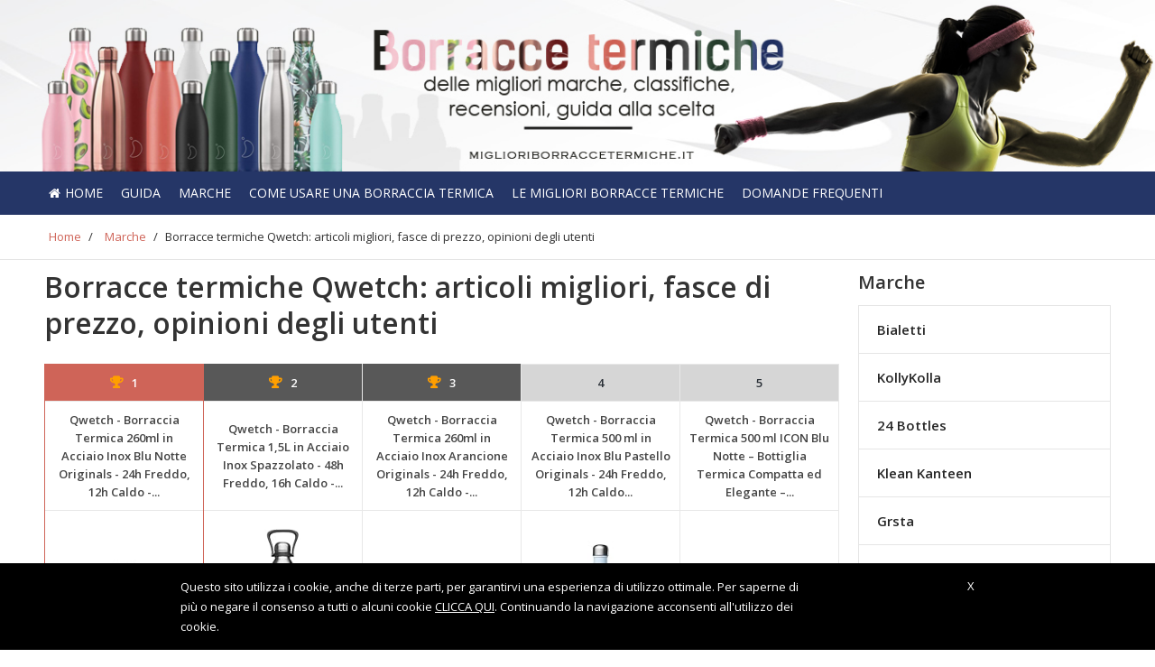

--- FILE ---
content_type: text/html; charset=UTF-8
request_url: https://www.miglioriborraccetermiche.it/marche/qwetch/
body_size: 21212
content:
<!DOCTYPE html>
<html lang="it-IT">
<head><script>window.w3tc_lazyload=1,window.lazyLoadOptions={elements_selector:".lazy",callback_loaded:function(t){var e;try{e=new CustomEvent("w3tc_lazyload_loaded",{detail:{e:t}})}catch(a){(e=document.createEvent("CustomEvent")).initCustomEvent("w3tc_lazyload_loaded",!1,!1,{e:t})}window.dispatchEvent(e)}}</script><style>img.lazy{min-height:1px}</style><script async src="https://www.miglioriborraccetermiche.it/wp-content/plugins/w3-total-cache/pub/js/lazyload.min.js"></script>
	<meta http-equiv="Content-Type" content="text/html; charset=UTF-8" />
	<meta name="viewport" content="width=device-width, initial-scale=1">
	<link rel="profile" href="https://gmpg.org/xfn/11" />
	<link rel="pingback" href="https://www.miglioriborraccetermiche.it/xmlrpc.php" />
	
	<title>Borracce termiche Qwetch: articoli migliori, fasce di prezzo, opinioni degli utenti - miglioriborraccetermiche.it</title>

<!-- This site is optimized with the Yoast SEO plugin v13.3 - https://yoast.com/wordpress/plugins/seo/ -->
<meta name="description" content="Borracce termiche Qwetch: quali sono le migliori? Prodotti consigliati, articoli migliori, fasce di prezzo, recensioni, info"/>
<meta name="robots" content="max-snippet:-1, max-image-preview:large, max-video-preview:-1"/>
<link rel="canonical" href="https://www.miglioriborraccetermiche.it/marche/qwetch/" />
<meta property="og:locale" content="it_IT" />
<meta property="og:type" content="article" />
<meta property="og:title" content="Borracce termiche Qwetch: articoli migliori, fasce di prezzo, opinioni degli utenti - miglioriborraccetermiche.it" />
<meta property="og:description" content="Borracce termiche Qwetch: quali sono le migliori? Prodotti consigliati, articoli migliori, fasce di prezzo, recensioni, info" />
<meta property="og:url" content="https://www.miglioriborraccetermiche.it/marche/qwetch/" />
<meta property="og:site_name" content="miglioriborraccetermiche.it" />
<meta property="article:author" content="https://www.facebook.com/marika.galluccio.5" />
<meta property="article:section" content="Marche" />
<meta property="article:published_time" content="2020-04-10T15:17:42+00:00" />
<meta property="article:modified_time" content="2020-04-21T13:41:16+00:00" />
<meta property="og:updated_time" content="2020-04-21T13:41:16+00:00" />
<meta property="og:image" content="https://www.miglioriborraccetermiche.it/wp-content/uploads/2020/04/Qwetch-All-Black-500ml-e1587387183587.png" />
<meta property="og:image:secure_url" content="https://www.miglioriborraccetermiche.it/wp-content/uploads/2020/04/Qwetch-All-Black-500ml-e1587387183587.png" />
<meta property="og:image:width" content="800" />
<meta property="og:image:height" content="640" />
<meta name="twitter:card" content="summary" />
<meta name="twitter:description" content="Borracce termiche Qwetch: quali sono le migliori? Prodotti consigliati, articoli migliori, fasce di prezzo, recensioni, info" />
<meta name="twitter:title" content="Borracce termiche Qwetch: articoli migliori, fasce di prezzo, opinioni degli utenti - miglioriborraccetermiche.it" />
<meta name="twitter:image" content="https://www.miglioriborraccetermiche.it/wp-content/uploads/2020/04/Qwetch-All-Black-500ml-e1587387183587.png" />
<script type='application/ld+json' class='yoast-schema-graph yoast-schema-graph--main'>{"@context":"https://schema.org","@graph":[{"@type":"WebSite","@id":"https://www.miglioriborraccetermiche.it/#website","url":"https://www.miglioriborraccetermiche.it/","name":"miglioriborraccetermiche.it","inLanguage":"it-IT","potentialAction":[{"@type":"SearchAction","target":"https://www.miglioriborraccetermiche.it/?s={search_term_string}","query-input":"required name=search_term_string"}]},{"@type":"ImageObject","@id":"https://www.miglioriborraccetermiche.it/marche/qwetch/#primaryimage","inLanguage":"it-IT","url":"https://www.miglioriborraccetermiche.it/wp-content/uploads/2020/04/Qwetch-All-Black-500ml-e1587387183587.png","width":800,"height":640},{"@type":"WebPage","@id":"https://www.miglioriborraccetermiche.it/marche/qwetch/#webpage","url":"https://www.miglioriborraccetermiche.it/marche/qwetch/","name":"Borracce termiche Qwetch: articoli migliori, fasce di prezzo, opinioni degli utenti - miglioriborraccetermiche.it","isPartOf":{"@id":"https://www.miglioriborraccetermiche.it/#website"},"inLanguage":"it-IT","primaryImageOfPage":{"@id":"https://www.miglioriborraccetermiche.it/marche/qwetch/#primaryimage"},"datePublished":"2020-04-10T15:17:42+00:00","dateModified":"2020-04-21T13:41:16+00:00","author":{"@id":"https://www.miglioriborraccetermiche.it/#/schema/person/f83292595fbf42c8409780a44c48d6d3"},"description":"Borracce termiche Qwetch: quali sono le migliori? Prodotti consigliati, articoli migliori, fasce di prezzo, recensioni, info","breadcrumb":{"@id":"https://www.miglioriborraccetermiche.it/marche/qwetch/#breadcrumb"},"potentialAction":[{"@type":"ReadAction","target":["https://www.miglioriborraccetermiche.it/marche/qwetch/"]}]},{"@type":"BreadcrumbList","@id":"https://www.miglioriborraccetermiche.it/marche/qwetch/#breadcrumb","itemListElement":[{"@type":"ListItem","position":1,"item":{"@type":"WebPage","@id":"https://www.miglioriborraccetermiche.it/","url":"https://www.miglioriborraccetermiche.it/","name":"Home"}},{"@type":"ListItem","position":2,"item":{"@type":"WebPage","@id":"https://www.miglioriborraccetermiche.it/marche/","url":"https://www.miglioriborraccetermiche.it/marche/","name":"Marche"}},{"@type":"ListItem","position":3,"item":{"@type":"WebPage","@id":"https://www.miglioriborraccetermiche.it/marche/qwetch/","url":"https://www.miglioriborraccetermiche.it/marche/qwetch/","name":"Borracce termiche Qwetch: articoli migliori, fasce di prezzo, opinioni degli utenti"}}]},{"@type":["Person"],"@id":"https://www.miglioriborraccetermiche.it/#/schema/person/f83292595fbf42c8409780a44c48d6d3","name":"Marika Galluccio","image":{"@type":"ImageObject","@id":"https://www.miglioriborraccetermiche.it/#authorlogo","inLanguage":"it-IT","url":"https://secure.gravatar.com/avatar/bc60a8906d1b47554e841f0499683f02?s=96&d=mm&r=g","caption":"Marika Galluccio"},"description":"La scrittura \u00e8 sempre stata la mia passione, fin da bambina. Non l'ho mai abbandonata e, nel corso degli anni, ho avuto modo di trasformare questo mio interesse in un vero e proprio lavoro dedicandomi in maniera professionale alla stesura di articoli e guide. Come articolista freelance e ghostwriter, mi occupo di differenti tematiche, dall'ecologia alla cucina, passando per argomenti di vita quotidiana","sameAs":["https://www.facebook.com/marika.galluccio.5","https://www.linkedin.com/in/marika-galluccio-0a6964190/"]}]}</script>
<!-- / Yoast SEO plugin. -->

<link rel='dns-prefetch' href='//fonts.googleapis.com' />
<link rel='dns-prefetch' href='//s.w.org' />
<link rel="alternate" type="application/rss+xml" title="miglioriborraccetermiche.it &raquo; Feed" href="https://www.miglioriborraccetermiche.it/feed/" />
<link rel="alternate" type="application/rss+xml" title="miglioriborraccetermiche.it &raquo; Feed dei commenti" href="https://www.miglioriborraccetermiche.it/comments/feed/" />
<link rel="alternate" type="application/rss+xml" title="miglioriborraccetermiche.it &raquo; Borracce termiche Qwetch: articoli migliori, fasce di prezzo, opinioni degli utenti Feed dei commenti" href="https://www.miglioriborraccetermiche.it/marche/qwetch/feed/" />
		<script type="text/javascript">
			window._wpemojiSettings = {"baseUrl":"https:\/\/s.w.org\/images\/core\/emoji\/12.0.0-1\/72x72\/","ext":".png","svgUrl":"https:\/\/s.w.org\/images\/core\/emoji\/12.0.0-1\/svg\/","svgExt":".svg","source":{"concatemoji":"https:\/\/www.miglioriborraccetermiche.it\/wp-includes\/js\/wp-emoji-release.min.js?ver=5.3.2"}};
			!function(e,a,t){var r,n,o,i,p=a.createElement("canvas"),s=p.getContext&&p.getContext("2d");function c(e,t){var a=String.fromCharCode;s.clearRect(0,0,p.width,p.height),s.fillText(a.apply(this,e),0,0);var r=p.toDataURL();return s.clearRect(0,0,p.width,p.height),s.fillText(a.apply(this,t),0,0),r===p.toDataURL()}function l(e){if(!s||!s.fillText)return!1;switch(s.textBaseline="top",s.font="600 32px Arial",e){case"flag":return!c([127987,65039,8205,9895,65039],[127987,65039,8203,9895,65039])&&(!c([55356,56826,55356,56819],[55356,56826,8203,55356,56819])&&!c([55356,57332,56128,56423,56128,56418,56128,56421,56128,56430,56128,56423,56128,56447],[55356,57332,8203,56128,56423,8203,56128,56418,8203,56128,56421,8203,56128,56430,8203,56128,56423,8203,56128,56447]));case"emoji":return!c([55357,56424,55356,57342,8205,55358,56605,8205,55357,56424,55356,57340],[55357,56424,55356,57342,8203,55358,56605,8203,55357,56424,55356,57340])}return!1}function d(e){var t=a.createElement("script");t.src=e,t.defer=t.type="text/javascript",a.getElementsByTagName("head")[0].appendChild(t)}for(i=Array("flag","emoji"),t.supports={everything:!0,everythingExceptFlag:!0},o=0;o<i.length;o++)t.supports[i[o]]=l(i[o]),t.supports.everything=t.supports.everything&&t.supports[i[o]],"flag"!==i[o]&&(t.supports.everythingExceptFlag=t.supports.everythingExceptFlag&&t.supports[i[o]]);t.supports.everythingExceptFlag=t.supports.everythingExceptFlag&&!t.supports.flag,t.DOMReady=!1,t.readyCallback=function(){t.DOMReady=!0},t.supports.everything||(n=function(){t.readyCallback()},a.addEventListener?(a.addEventListener("DOMContentLoaded",n,!1),e.addEventListener("load",n,!1)):(e.attachEvent("onload",n),a.attachEvent("onreadystatechange",function(){"complete"===a.readyState&&t.readyCallback()})),(r=t.source||{}).concatemoji?d(r.concatemoji):r.wpemoji&&r.twemoji&&(d(r.twemoji),d(r.wpemoji)))}(window,document,window._wpemojiSettings);
		</script>
		<style type="text/css">
img.wp-smiley,
img.emoji {
	display: inline !important;
	border: none !important;
	box-shadow: none !important;
	height: 1em !important;
	width: 1em !important;
	margin: 0 .07em !important;
	vertical-align: -0.1em !important;
	background: none !important;
	padding: 0 !important;
}
</style>
	<link rel="stylesheet" href="https://www.miglioriborraccetermiche.it/wp-content/cache/minify/c68ad.css" media="all" />


<link rel='stylesheet' id='fonts-css'  href='https://fonts.googleapis.com/css?family=Open+Sans%3A400%2C600&#038;ver=1.0' type='text/css' media='all' />
<link rel="stylesheet" href="https://www.miglioriborraccetermiche.it/wp-content/cache/minify/d2509.css" media="all" />







<script src="https://www.miglioriborraccetermiche.it/wp-content/cache/minify/1ffd3.js"></script>



<link rel='https://api.w.org/' href='https://www.miglioriborraccetermiche.it/wp-json/' />
<link rel="EditURI" type="application/rsd+xml" title="RSD" href="https://www.miglioriborraccetermiche.it/xmlrpc.php?rsd" />
<link rel="wlwmanifest" type="application/wlwmanifest+xml" href="https://www.miglioriborraccetermiche.it/wp-includes/wlwmanifest.xml" /> 
<meta name="generator" content="WordPress 5.3.2" />
<link rel='shortlink' href='https://www.miglioriborraccetermiche.it/?p=7048' />
<link rel="alternate" type="application/json+oembed" href="https://www.miglioriborraccetermiche.it/wp-json/oembed/1.0/embed?url=https%3A%2F%2Fwww.miglioriborraccetermiche.it%2Fmarche%2Fqwetch%2F" />
<link rel="alternate" type="text/xml+oembed" href="https://www.miglioriborraccetermiche.it/wp-json/oembed/1.0/embed?url=https%3A%2F%2Fwww.miglioriborraccetermiche.it%2Fmarche%2Fqwetch%2F&#038;format=xml" />
<style type="text/css">.aawp .aawp-tb__row--highlight{background-color:#256aaf;}.aawp .aawp-tb__row--highlight{color:#fff;}.aawp .aawp-tb__row--highlight a{color:#fff;}</style>			
			<script type="text/javascript">
			var ajaxurl = 'https://www.miglioriborraccetermiche.it/wp-admin/admin-ajax.php';
			</script>
			
			<!--[if lt IE 9]>
				<script src="http://html5shim.googlecode.com/svn/trunk/html5.js"></script>
			<![endif]-->
					<style type="text/css" id="wp-custom-css">
			body .kd_header_bg_color {
	background-image:url('https://www.miglioriborraccetermiche.it/wp-content/uploads/2020/10/MD-02515_Borracce-termiche.jpg');
}


.kd_header_elements .kd_logo span{
	display:none;
}
.kd_header_bg_color .container{
    background-image:url('');
 }

.box_evid_3 .su-note-inner {
    background-color: #d05e6c !important;
}

.container {
    padding-left: 15px;
    padding-right: 15px;
}

@media only screen and (max-width: 769px){
.headertext span {
    line-height: 110px;
}
.mob-menu-logo-holder {
   height: 110px;
}	
}
/*----- bordi pulsanti non arrotondati-----*/

.aawp .aawp-button.aawp-button--amazon, .aawp-button.aawp-button--amazon,
.boxprodotto .boxprodotto_btn_amz a,
.boxprodotto_sale a.btn_amz,
.single .external-prod-single .single_add_to_cart_button.button,
#wbounce-modal a.btn_amz,
.category .kd_read_more,
.woocommerce a.button.alt,
#wbounce-modal a.btn_recensione,
.boxprodotto .boxprodotto_btn_scheda a,
.boxprodotto_sale a.btn_recensione,
.amazon-my-table .aawp-tb-recensione-btn,
.aawp-tb-recensione-btn,
.woocommerce a.button.alt,
.boxprodotto_sale a.btn_recensione,
#customsearch .cerca_btn,
.rwp-review-wrap .rwp-review .rwp-scores .rwp-criterion .rwp-criterion-bar-base .rwp-score-bar,
.rwp-review-wrap .rwp-review .rwp-scores .rwp-criterion .rwp-criterion-bar-base,
#my_toc .a-vocemenu-tabella,
.su-spoiler-style-simple > .su-spoiler-title{
border-radius:3px !important;
}

.rwp-review-wrap .rwp-review .rwp-scores .rwp-criterion .rwp-criterion-bar-base .rwp-score-bar{
	border-radius:3px 0 0 3px !important;
}

/*------ layout pagina boxed ------*/
/*
body {
    background-color: #fff0f3;
}

body .kd_header_bg_color {
    display: table;
    width: auto;
    margin: 0 auto;
	background-size: contain !important;
}


.navigationbar {
    width: auto; 
    display: table;
    margin: 0 auto;
}

.kd_breadcrumbs_bk {
    display: table;
    margin: 0 auto;
    background-color: #fff;
}

.archive_product_wrapper,
.single_wrapper,
.product_wrapper{
padding-top: 10px;
}

#sezione_ricerca_home{
	  padding-left: 0px !important;
    padding-right: 0px !important;
	margin: 0 auto !important;
}

@media only screen and (max-width: 520px) {
.navigationbar {
    display: none;
}
  
}

@media (min-width: 768px) {
  #sezione_ricerca_home {
    width: 762px;
  }
}
@media (min-width: 992px) {
  #sezione_ricerca_home {
    width: 982px;
  }
}
@media (min-width: 1200px) {
  #sezione_ricerca_home {
    width: 1212px;
  }
}

.archive_product_wrapper,
.category_wrapper,
.single_wrapper,
.product_wrapper,
.related_product_wrapper,
.index_product_wrapper,
.search_wrapper{
	 background-color: #fff;
}

#cerca_wrapper {
    display: table;
    width: inherit !important;
    margin: 0 auto;
	left: 0px !important;
	padding-left: 0 !important;
    padding-right: 0 !important;
}

.page.hentry, .single.hentry{
	background-color: #fff;
}

#footer {
   
    display: table;
    margin: 0 auto;
}

/*------fine layout pagina boxed------*/

.aawp-star-rating{
	display:none;
}

.kd_footer_column {
   text-align: center;
}

#footer .kd_footer_column .menu li {
   display: inline-block;
	 padding:0 5px;
}

#my_toc {
    background-color: inherit;
    padding: 0;
}

.aawp table.aawp-table td.aawp-table__td-title {
  text-align: center; 
}

.aawp-product__price--old{
	text-decoration: line-through;
	color: #777;
}

.single_prodotto .riga_nrece .aawp-star-rating{
	float:right;
	margin-top: 6px;
}

.single_prodotto .prezzo_migliore .price {
    font-size: 30px;
    font-weight: 600;
	color: #333333;
    letter-spacing: 0px !important;
}

.scheda_prodotto_top {
     margin-bottom: 20px !important;
	margin-left:0 !important;
	margin-right:0 !important;
}

.single_prodotto .vc_column_container>.vc_column-inner {
   
    padding-left: 0;
    padding-right: 0;
  
}

.single_prodotto .last_update{
	float:right;
}

.scheda_prodotto_top img{
	width:90%;
	max-width:90%;
}

.single_prodotto .box_recensione h3{
	    font-size: 28px !important;
    font-weight: bold !important;
}

.single_prodotto .box_recensione h2{
	    font-size: 25px !important;
    font-weight: bold !important;
	color:#333;
}

.box_giudizio h3 {
    margin-top:0;
	  font-size: 28px !important;
    font-weight: bold !important;
	  margin-bottom: 10px;
}

.box_giudizio .aawp-button{
	width: 50%;
  margin: 0 auto;
}

.box_proscons {
	overflow: hidden;
 	 margin-bottom: 20px;
}

.box_proscons h3{
    font-size: 28px !important;
    font-weight: bold !important;
	 margin-top: 0;
}

.dati_principali {
    margin-bottom: 0px;
}

.dati_principali ul{
	    padding-left: 20px;
}


.dati_principali ul li{
			font-size: 15px !important;
    line-height: 28px !important;
    color: #262626 !important;
}

.votofinaleh3{
	 margin-bottom: 10px;
}

.scheda_tecnica{
	margin-bottom:20px;
}

.scheda_tecnica h3{
	    font-size: 25px !important;
    font-weight: bold !important;
    color: #333;
	margin-left: 0px !important;
}

.scheda_tecnica ul{
	margin-left: 0px !important;
	padding-left: 20px;
}

.scheda_tecnica ul li{
	font-size: 15px !important;
  line-height: 28px !important;
  color: #262626 !important;
}

.aawp-table__td-pricing br{
	display:none;
}

.page h1 {
    line-height: 40px;
    margin-bottom: 20px;
	text-align:left;
}

/* menu sidebar */

li.post_img_sidebar {
    margin-bottom: -1px !important;
}

.post_img_sidebar_thumb{
	position: absolute;
    top: 0;
    bottom: 0;
    left: 10px;
    z-index: 5;
    display: block;
    height: 100%;
    width: 75px;
	margin: 0 !important;
    background-repeat: no-repeat;
    background-size: contain;
    background-position: center;
}

.post_img_sidebar_content{
	display: block;
    margin-left: 75px;
    min-height: 75px;
    padding: 3px 10px 5px;
	font-size: 15px;
    line-height: 1.6;
    white-space: normal;
}

.post_img_sidebar_wrapper{
	position: relative;
    display: block;
	padding: 10px;
	
} 

.post_img_sidebar_content a{
	display: block;
    margin: 5px 0 0 0 !important;
    border: none;
    box-shadow: none;
    outline: none;
    text-decoration: none;
    font-size: 14px !important;
    font-weight: bold  !important;
    line-height: 20px  !important;
    overflow: hidden;
    text-overflow: ellipsis;
	  height: 60px;
	  color:#000 !important;
	word-wrap: break-word;
	text-transform: none !important;
	letter-spacing: 0 !important;
}

.box_giudizio .aawp-button.aawp-button--icon {
    padding-left: 15px;
}	

@media only screen and (max-device-width: 520px){
.aawp-tb--mobile .aawp-tb__product {
     padding: 10px 0 0 0;
}

	.aawp-tb--mobile p{
		display:none;
	}	
	
.aawp-tb--mobile .aawp-tb-product-data-title {
    font-size: 17px;
    line-height: 22px;
	    margin-bottom: 27px !important;
}	
	
	.aawp-tb--mobile .aawp-tb-voto {
    font-size: 32px;
}
	
	.aawp-tb--mobile .aawp-tb__product {
     border-radius: 0;
		margin-bottom: 18px;
}
	
.aawp table.aawp-table tr,
	.aawp table.aawp-table tr:nth-child(odd) {
    background-color: inherit;
    margin-bottom: 18px !important;
}
	
	.amazon-my-table .aawp-tb-voto{
		text-align:center !important;
		font-size: 32px;
	}	
	
	.amazon-my-table table.aawp-table .aawp-table__td-rating{
	margin-bottom: 0px;	
	}	
	
	.amazon-my-table .mobile_title{
		display:block !important;
	}
	
	.amazon-my-table .desktop_title{
		display:none !important;
	}
	
body .amazon-my-table .amazon_elenco_pos span {
    padding: 0px 13px;
    background-color: #fff;
    color: #000;
    border-radius: 0px;
   
}
	
	.amazon-my-table .aawp-table__td-title .aawp-product__title{
		font-size: 17px;
    line-height: 22px;
		margin-bottom: 5px;
	}	

.mobmenu .headertext span{
    font-size: 25px;
}	
	
.mobmenul-container .left-menu-icon-text {
    font-size: 17px;
    margin-left: 5px;
    margin-top: 0px;
    text-transform: uppercase;
    color: #fff;
}	
	
.box_giudizio .aawp-button {
    width: 100%;
}	

	#footer .kd_footer_column .menu li {
 	 padding:5px 0 !important;
}
	
.scheda_prodotto_top img{
margin-bottom:20px;
}	
	
}

#footer .kd_copy_text p {
    font-size: 1.0em;
    margin: 20px 0px 0px 0px;
}


/* menu sidebar senza thumbs */
.nothumbs li{
	
  overflow: visible;
	padding:15px 20px !important;
	   
}

.nothumbs li a{
	 
	padding:0px !important;
	margin:0 !important;
	font-weight:bold !important;
	   
}

.box_evid_3 .su-note-inner {
    background-color: #f0f0f0 !important;
}
/* modifiche aawp 3.9.4 */
.aawp .aawp-button.aawp-button--icon, .aawp-button.aawp-button--icon {
     padding-left: inherit !important;
}
.aawp-tb--desktop .aawp-tb__row:not(.aawp-tb__row--highlight):nth-child(2n+2) .aawp-tb__head, .aawp-tb--desktop .aawp-tb__row:not(.aawp-tb__row--highlight):nth-child(2n+2) .aawp-tb__data:not(.aawp-tb__data--highlight) {
    background-color: inherit;
}

@media only screen and (max-device-width: 520px){
.aawp-tb--mobile .aawp-tb__data {
   
    border: 0;
}

.aawp-tb--mobile .aawp-tb__product {
    border: 1px solid #e0e0e0 !important;
    border-radius: 5px !important;
}

.aawp-tb--mobile .aawp-tb__row:not(.aawp-tb__row--highlight):nth-of-type(2n) .aawp-tb__head, .aawp-tb--mobile .aawp-tb__row:not(.aawp-tb__row--highlight):nth-of-type(2n) .aawp-tb__data {
    background-color: #FFFFFF;
}

#aawp-tb-my-comparison-table .aawp-tb--mobile .aawp-button.aawp-button--amazon:before {
    content: "\f061"; 
}	
	
.amazon-my-table table.aawp-table td:before {
    display: none !important;
}
	
}

.my-comparison-table-mobile .aawp-product__ribbon--bestseller{
	display:none;
}

.my-comparison-table-mobile .aawp-product__ribbon--sale {
    border-top-right-radius: 5px;
    border-bottom-right-radius: 0px;
    float: right;
    margin-top: -10px;
}

.page h1{
  color: inherit;
	font-weight:bold !important;
}

.page h2{
  color: inherit;
	font-weight:bold;
	font-size:22px;
}

.wpcf7 input[type="text"], .wpcf7 input[type="email"], .wpcf7 textarea {
  text-transform: none !important; 
}

.aawp-tb--mobile .aawp-tb__head {
    display:none;
}

.aawp-tb--mobile .aawp-tb-product-data-shortcode .aawp-tb-voto{
	margin:0;
}

.aawp-tb--mobile .aawp_top_titolo_table {
	margin-bottom:10px;
}

/* breadcrumb yoast */
.kd_breadcrumbs_bk .breadcrumb {
    margin: 15px 0px 15px 0px;
    padding:0 !important;
}

.breadcrumb span {
	  font-size: 13px;
    font-weight: normal;
    letter-spacing: 0;
    margin: 0px 5px;
    padding: 0;
   
}

.breadcrumb span a{
	  font-size: 13px;
    font-weight: normal;
    letter-spacing: 0;
    margin: 0px 5px;
    padding: 0;
   
}

/* single prodotti */
.single-prodotti .aawp-button{
	padding: 10px 12px 10px 12px !important;
	
}

.single-prodotti .scheda_prodotto_top .aawp-button{
	margin: 9px 0px;
}


.single-prodotti .prezzo_migliore {
    margin-bottom: 20px;
    margin-top: 10px;
}

.single-prodotti .prezzo_migliore .price {
  font-size: 24px;
}

.single-prodotti .box_recensione{
	margin-bottom:30px;
}

.single-prodotti .box_recensione h3{
	margin-bottom:10px !important;
}

.single-prodotti .box_giudizio{
border: 1px solid #f2f2f2 !important;
    border-radius: 9px !important;
    overflow: hidden;
    box-shadow: 3px 7px 15px #ddd;
    position: relative;
    background-color: #f9f9f9;
	  color: #262626;
	margin-bottom:10px;
}

.single-prodotti h1{
	line-height: 46px;
}

.box_giudizio h3, .box_giudizio p {
    color: #262626 !important;
}

.single_prodotto .titoloh3 {
    font-size: 28px !important;
    font-weight: bold !important;
}


@media only screen and (max-device-width: 767px){
.box_giudizio .aawp-button {
    width: 100%;
}

.left-menu-icon-text {
    color: #fff;
	 font-weight:normal !important;
}	
	
.single-prodotti .kd_shop_sidebar{
  margin-top: 30px;
}	
	
}

/* elenco prodotti recensiti*/
.content-product-box-wrapper {
    padding: 5px;
	margin-bottom:20px;
}

.content-product-box {
    margin-top: 20px;
    border: 1px solid #f2f2f2 !important;
    border-radius: 9px !important;
    box-shadow: 1px 0px 4px #ddd;
}

.boxprodotto {
   margin-bottom: 0px;
    padding: 20px 20px 10px 20px;
	border:0;
}

.boxprodotto_nome {
    border-bottom: 0;
    padding: 0;
}


.boxprodotto .standing_prod {
 margin-right: 10px;
}

.boxprodotto p{
	display:none;
}

.boxprodotto .prezzo_migliore {
  margin-top: 0px;
	margin-bottom:5px;
}

.boxprodotto .price {
  margin-top: 7px !important;
font-size: 20px !important;
    font-weight: bold;
}

.boxprodotto .su-tabs {
     padding: 2px;
   margin: 0 0 1.0em 0;
}

.boxprodotto .su-tabs .su-tabs-pane{
	font-size: 15px;
  line-height: 28px;
	color: #262626;
}

.boxprodotto .boxprodotto_btn_scheda a{
	width: auto;
   margin: 9px 6px;
  display: block;
	text-align:center;
}

/* index prodotti */

.post-type-archive-prodotti .kd_blog_short_desc{
	margin-bottom:5px;
}

.post-type-archive-prodotti .punteggio_totale_prodotto {
	
	display:block;
	margin-bottom:10px;
}

.post-type-archive-prodotti .punteggio_totale_prodotto .scorelabel{
    margin-bottom: 0px;
    margin-top: 0px;
    font-size: 19px !important;
    font-family: "Open Sans";
    font-weight: 700;
    display: inline-block;
    line-height: 40px;
    margin-right: 15px;
    padding: 0;
}

.post-type-archive-prodotti .punteggio_totale_prodotto .score {
    float: right;
    border-radius: 0px;
    background-color: inherit;
    font-size: 26px;
    font-weight: 600;
    padding: 0;
}

.post-type-archive-prodotti .punteggio_totale_prodotto .fa {
    font-size: 18px;
    margin-right: 8px;
}

.post-type-archive-prodotti .punteggio_totale_prodotto .small {
    font-size: 16px;
    font-weight: 600;
    padding: 0;
}

/* prodotti post grid */
.prodotti_post_grid{
padding: 0 10px;
	margin-bottom:30px;
}

.prodotti_post_grid h2{
	margin-bottom:30px;
	text-align:left;
}

.prodotti_post_grid .post-item-zone-a {
    -webkit-transform: scale(1);
    -ms-transform: scale(1);
    -o-transform: scale(1);
    transform: scale(1);
    -webkit-transition: -webkit-transform .3s ease-in-out;
    -moz-transition: -moz-transform .3s ease-in-out;
    -o-transition: -o-transform .3s ease-in-out;
    transition: transform .3s ease-in-out;
    position: relative;
    background-clip: border-box;
    overflow: hidden;
    background-repeat: no-repeat;
    background-position: 50% 50%;
    background-size: cover;
    box-sizing: border-box;
	 margin:20px;
}	
	
.prodotti_post_grid .post-item-zone-a:before {
    content: "";
    display: block;
    padding-top: 100%;
}	

.prodotti_post_grid .post-item-link {
    display: block;
    position: absolute;
    top: 0;
    right: 0;
    left: 0;
    bottom: 0;
    z-index: 5;
	border-bottom: none;
    outline: 0;
	text-decoration: none;
}

.prodotti_post_grid .post-item-zone-c-wrapper{
    padding: 10px;
}

.prodotti_post_grid .col{
	padding-left: 10px;
  padding-right: 10px;
}

.prodotti_post_grid h2 a{
	color:inherit;
}

.prodotti_post_grid .vocemenu{
	height: 52px;
    max-height: 52px;
    white-space: normal;
	overflow: hidden;
}


.prodotti_post_grid h2 a:hover{
	text-decoration:underline;
}

.prodotti_post_grid .post-grid-item{
	border: 1px solid #f2f2f2 !important;
    border-radius: 9px !important;
     overflow: hidden;
    box-shadow: 3px 7px 15px #ddd;
    position: relative;
	  background-color: #fff;
}

.grid_post_home .vocemenu{
	text-align:center !important;
	font-weight:bold;
	font-size:16px;
	display:block;
	color:inherit;
}

.post-grid-item .box_reviewer{
	padding:0 10px;
}

.post-grid-item .box_reviewer p{
	display:none;
}

.post-grid-item  .rwp-review-wrap{
	margin-bottom:0;
}

.post-grid-item .rwp-criterion-bar-base{
	margin-bottom: 0px !important;
	margin-top: 0px !important;
}

.post-grid-item .punteggio_totale_prodotto{
	text-align:center;
}

.post-grid-item .punteggio_totale_prodotto .score{
	float:none;
	line-height: 30px;
}

.post-grid-item .aawp-button{
	margin-top:5px;
	padding-left:12px !important;
}

.post-grid-item .rwp-review-wrap .rwp-review .rwp-scores .rwp-criterion {
    margin-bottom: 10px;
}

@media only screen and (max-width: 501px){
.prodotti_post_grid .vocemenu {
    height: auto;
    max-height: 100%;
}
	
	.prodotti_post_grid .col{
		margin-bottom:15px;
	}	
	
	.prodotti_post_grid .post-item-zone-a{
		width:auto;
		float:none;
	/*	transform: scale(0.8);*/
	}	
	.prodotti_post_grid .post-item-zone-c{
		float:none;
		width:100%;
	}	
	
}

/* homepage_spazio_top e homepage_spazio_bottom */
.homepage_spazio_top,
.homepage_spazio_bottom{
	margin: 10px 0;
}
/*------- customization ------*/
/* cambio colore pulsante grande amazon*/

.amy_button_wrapper{
margin:0 auto; 
text-align: center;
}

a.amy_button{
width: auto;
display:inline-block !important;
border-radius: 6px;
padding: 20px 40px;
cursor: pointer;
font-size: 1.6em;
font-weight:bold;
text-align: center;
vertical-align: middle;
white-space: normal;
text-decoration: none;
transition: color 0.2s ease 0s;
color: #fff;
background-image: linear-gradient(to bottom, #ff6e40 0px, #e85426 100%);
border-color: #ff6e40;
background-repeat: repeat-x;
box-shadow: 0 1px 0 rgba(255, 255, 255, 0.15) inset, 0 1px 1px rgba(0, 0, 0, 0.075);
text-shadow: 0 -1px 0 rgba(0, 0, 0, 0.2);
}

a.amy_button:hover{
color: #fff;
background-image: linear-gradient(to top, #ff6e40 0px, #e85426 100%) !important;
}

/* cambio colore sfondo e bordi  tabella comparison */
#aawp-tb-my-comparison-table .aawp-tb--desktop .aawp-tb-product-1,
#aawp-tb-my-comparison-table .aawp-tb--desktop .aawp-tb-product-2{
     background-color: inherit;
    border-right: 1px solid #e8e8e8
}

#aawp-tb-my-comparison-table .aawp-tb--desktop .aawp-tb-product-0 {
   background-color: inherit;
}
#aawp-tb-my-comparison-table .aawp-tb--desktop .aawp-tb-product-1.aawp-tb__data--type-button,
#aawp-tb-my-comparison-table .aawp-tb--desktop .aawp-tb-product-2.aawp-tb__data--type-button{
    border-bottom: 1px solid #e8e8e8;
}

.aawp-tb__data {
    border: 1px solid #e8e8e8;
}

/* my-table-new */

.amazon-my-table-new{
	box-shadow: 0px 5px 20px 0 rgba(0,0,0,.03);
	    padding: 20px;
	border: 2px solid #ededed;
}

.amazon-my-table-new .aawp-table{
	border: 0 !important;
	margin:0 !important;
}

.amazon-my-table-new td{
	border-top: 0 !important;
	padding: 20px 15px !important;
}

.amazon-my-table-new td:last-child {
    border-bottom: 0 !important;
}

.amazon-my-table-new tr{
	border-bottom: 1px solid #eee !important;
}

.amazon-my-table-new tr:last-child{
	border-bottom: 0 !important;
}

.amazon-my-table-new h4{
	margin-top:0;
	margin-bottom:10px;
	text-align:left;
	font-size:16px !important;
	line-height:24px;
}

.amazon-my-table-new ul{
	margin-top:0;
	margin-bottom:0px;
	padding-left:0px;
	text-align:left;
	line-height:17px;
}
.amazon-my-table-new ul li{
	line-height:20px;
	font-size:14px;
	list-style: none;
  margin: 0 0 8px;
	color:#888;
}

.amazon-my-table-new ul li:last-child{
	    margin-bottom: 0px;
}

.amazon-my-table-new .aawp-table__td-thumb {
	width:20%;
}

.amazon-my-table-new .aawp-table__td-thumb img{
	max-width: 100% !important;
  max-height: 100% !important;
}

.amazon-my-table-new .aawp-product__price {
    font-weight: bold;
    font-size: 16px;
	color:#000;
}

.amazon-my-table-new .aawp-table__td-thumb{
	position:relative;
}

.amazon-my-table-new .aawp-table__td-thumb img {
   padding-left:20px !important; 
}

.amazon-my-table-new .stand {
    z-index: 2;
    border-radius: 50%;
    font: 700 18px/18px "Roboto",trebuchet;
    background-color: #111;
    border: 2px solid #fff;
    box-shadow: 0 0 4px #999;
    color: #fff;
    width: 30px;
    height: 30px;
    display: block;
    line-height: 26px;
    text-align: center;
    position: absolute;
    top: 50%;
    left: 0;
    margin: -20px 0 0 -37px;
}

.amazon-my-table-new .aawp-tb-recensione-btn{
	float:left;
	display:block;
	overflow:hidden;
	border-color: #e0e0e0 !important;
    border-style: solid !important;
    border-width: 1px !important;
	margin-top:10px;
}

.post-entry .amazon-my-table-new table tbody td {
    border: 0 !important; 
}

.amazon-my-table-new .aawp-button.aawp-button--icon{
	padding-left:12px !important;
} 

.amazon-my-table-new p{
	font-size:inherit !important;
	line-height: inherit !important;
} 

.amazon-my-table-new ul li{
	margin-left:20px;
	position:relative;
} 

.amazon-my-table-new ul li:before{
	font-family:fontawesome;
	content:'\f00c';
	position:absolute;
	left:-20px;
} 

@media only screen and (max-device-width: 520px){
.amazon-my-table-new .aawp-table__td-thumb {
    width: 100%;
}
.amazon-my-table-new .aawp-table__td-thumb img {
    padding-left: 0px !important;
}	
	
.amazon-my-table-new tr:last-child {
    border-bottom: 1px solid #e5e5e5 !important;
}	
	
.amazon-my-table-new td {
 padding-top: 10px !important;
 padding-bottom: 10px !important;
}
}
/* END my-table-new */

/* radial-progress */
.top-rating-item-circle-view{
	margin-bottom:8px;
}

.radial-progress {
    width: 65px;
    height: 65px;
    background-color: rgba(239, 239, 239, .63);
    border-radius: 50%;
    margin: 0 auto;
    position: relative
}

.radial-progress .circle .mask,
.radial-progress .circle .fill,
.radial-progress .circle .shadow {
    width: 65px;
    height: 65px;
    position: absolute;
    border-radius: 50%
}

.radial-progress .circle .shadow {
    box-shadow: 6px 6px 10px rgba(0, 0, 0, .2) inset
}

.radial-progress .circle .mask,
.radial-progress .circle .fill {
    -webkit-backface-visibility: hidden;
    backface-visibility: hidden;
    transition: -webkit-transform 1s linear .1s;
    transition: -ms-transform 1s linear .1s;
    transition: transform 1s linear .1s;
    border-radius: 50%
}

.radial-progress .circle .mask {
    clip: rect(0px, 65px, 65px, 32.5px)
}

.radial-progress .circle .mask .fill {
    clip: rect(0px, 32.5px, 65px, 0px);
 /* background-color: #da234e;*/
}

.radial-progress .inset {
    color: #111;
    width: 55px;
    height: 55px;
    position: absolute;
    margin-left: 5px;
    margin-top: 5px;
    background-color: #fbfbfb;
    border-radius: 50%;
    box-shadow: 6px 6px 10px rgba(0, 0, 0, .2)
}

.radial-progress .inset .percentage {
    width: 55px;
    position: absolute;
    top: 50%;
    text-align: center;
    font: 700 22px/25px 'Arial';
    margin-top: -12px;
}
/* END radial-progress */


/* ---header mobile con text ---*/
/* cambiare nome del sito dentro plugin mobilemenu */

@media only screen and (max-width: 767px){
.mobmenu .headertext {
    line-height: 2.8em;
}

.left-menu-icon-text {
    color: #fff;
	 margin-left:5px;
	font-size:14px !important;
}

body .mob-menu-header-holder {
   height: 90px !important;
}
body .mobmenul-container {
    top: 62px !important;
}

.headertext span {
    line-height: 60px;
}

.mobmenu-push-wrap, body.mob-menu-slideout-over {
    padding-top: 90px !important;
}	
}

/* ----header mobile con logo ---*/
/*
@media only screen and (max-width: 767px){
	
.mobmenu-push-wrap, body.mob-menu-slideout-over {
    padding-top: 155px !important;
}	
	
body .mob-standard-logo {
  width:100% !important;
  height: 110px!important;
}
	
body .mob-menu-header-holder {
 
    height: 155px !important;
-webkit-box-shadow: 0px 0px 5px 2px rgba(0, 0, 0, 0.5);
-moz-box-shadow:    0px 0px 5px 2px rgba(0, 0, 0, 0.5);
box-shadow:         0px 0px 5px 2px rgba(0, 0, 0, 0.5);
}	

body .mobmenul-container {
    top:122px !important;
}	
	
.mob-menu-header-holder	.mobmenu-left-bt:before{
		content: 'Titolo sito';
		color:#fff;
		margin-left:8px;
		line-height:22px;
		font-size:1.20em;
	}	

body .mob-menu-logo-holder {
    height: 110px !important;
    overflow: hidden;
    position: relative;
}	
body .mob-standard-logo {
    display: inline-block;
    position: absolute;
    margin: auto;
    top: 0px;
    left: 0;
   	height: auto!important;
}

}
*/
/* ---fine header mobile ----*/

.myaccordion .su-spoiler-title {
    font-size: 18px !important;
}

.su-spoiler-title {
    padding: 10px 7px 10px 34px !important;
}

.su-spoiler-icon {
    top: 11px !important;
 }

a:active, a:focus {
    outline: none;
    color: inherit !important;
   	text-decoration: none;
}

/* scheda prodotto */
.single-criteri-title{
font-size: 19px !important;
    font-family: "Open Sans";
    font-weight: 700;
    display: inline-block;
    line-height: 40px;
    margin-right: 15px;
	margin-top:0 !important;
}
/*
.images_prodotto{
	clear:both;
	overflow:hidden;
}

.images_prodotto img{
	width: 47%;
	float:left;
	margin:10px 10px;
}*/

.rwp-review-wrap .rwp-review .rwp-scores .rwp-criterion .rwp-criterion-text .rwp-criterion-label {
    text-transform: none !important;
}

/* MASONRY */
.grid-masonry {
background: #fff;
	margin-top:30px;
 
}

/* clearfix */
.grid-masonry:after {
  content: '';
  display: block;
  clear: both;
}

/* ---- grid-item ---- */

.grid-sizer,
.grid-item {
  width: 32.197%;
}

.grid-item {
  float: left;
	margin-bottom: 10px;
}

.grid-item img {
  display: block;
  width: 100%;
  border-radius: 5px;
}

@media only screen and (max-width: 501px){
.grid-sizer,
.grid-item {
 /* width: 48.297%;*/
	width:100%;
}
}

.boxprodotto_img {
  margin: 10px !important; 
}

.boxprodotto_img img{
	height: 280px !important;
}

.boxprodotto .rwp-review-wrap{
	margin-top:20px;
}

/* box_evid_4 */
.box_evid_4 .su-service-title {
    color: #000;
    border-bottom: 1px solid #d6d6d6;
}

.box_evid_4 .su-service-title i {
  font-size: 20px !important;
	top: 7px;
  left: 15px;
}

.su-service.box_evid_4 .fa:before {
    content: "\f05a";
}
/* END box_evid_4 */

/* category post grid */
.category_post_grid{
padding: 0 10px;
	margin-bottom: 30px;
}

.category_post_grid .post-item-zone-a {
    -webkit-transform: scale(1);
    -ms-transform: scale(1);
    -o-transform: scale(1);
    transform: scale(1);
    -webkit-transition: -webkit-transform .3s ease-in-out;
    -moz-transition: -moz-transform .3s ease-in-out;
    -o-transition: -o-transform .3s ease-in-out;
    transition: transform .3s ease-in-out;
    position: relative;
    background-clip: border-box;
    overflow: hidden;
    background-repeat: no-repeat;
    background-position: 50% 50%;
    background-size: cover;
    box-sizing: border-box;
}	
	
.category_post_grid .post-item-zone-a:before {
    content: "";
    display: block;
    padding-top: 100%;
}	

.category_post_grid .post-item-link {
    display: block;
    position: absolute;
    top: 0;
    right: 0;
    left: 0;
    bottom: 0;
    z-index: 5;
	border-bottom: none;
    outline: 0;
	text-decoration: none;
}

.category_post_grid .post-item-zone-c-wrapper{
    padding: 10px;
}

.category_post_grid .col{
	padding-left: 10px;
  padding-right: 10px;
	margin-bottom:20px;
}


.grid_post_home .vocemenu{
	text-align:center !important;
	font-weight:bold;
	font-size:16px;
	display:block;
	color:inherit;
}

.grid_post_home{
background-color:#fff !important;
}

.post_grid_categ_titolo a:hover{
	text-decoration:underline;
}


.category_post_grid .vocemenu {
    height: 42px;
    max-height: 42px;
    white-space: normal;
    overflow: hidden;
    font-style: normal;
    font: 700 16px/20px "Poppins",trebuchet ms;
}

@media only screen and (max-width: 501px){
.category_post_grid .vocemenu {
    height: auto;
    max-height: 100%;
}
	
	.category_post_grid .col{
		margin-bottom:30px;
	}	
	
}

.category_post_grid .col{
	padding-left: 10px;
  padding-right: 10px;
}

.category_post_grid .post-grid-item{
	border: 1px solid #f2f2f2 !important;
    border-radius: 9px !important;
     overflow: hidden;
    box-shadow: 3px 7px 15px #ddd;
    position: relative;
	  background-color: #fff;
}

.category_post_grid .post-grid-item:hover a.vocemenu{
/*	color:#da234f;*/
}

/* visualizzazione mobile delle tabelle */
@media only screen and (max-width: 520px){
 #moreproductscheda .aawp-tb-product-3,
	#moreproductscheda .aawp-tb-product-4{
		display:none;
	}	
	
	.single-prodotti .aawp-table .aawp-table__td-position{
		display:none;
	}	
	
}

/* FIX MOBILE MENU E AAWP MY-COMPARISON-TABLE */
body .navigationbar .kd_main_menu > li a {
    padding: 0px 10px 0px 10px;
}

/* fix menu mobile */
@media only screen and (max-width: 767px){
.mobmenu-push-wrap, body.mob-menu-slideout-over {
    padding-top: 122px !important;
}

body .mob-standard-logo {
    height: auto !important;
    width: 100% !important;
}

body .kd_header_bg_color {
    display: none !important;
}

body .navigationbar {
    display: none !important;
}

.single h1,
.page .the-content h1,
.archive h1,
.single-prodotti h1 {
    margin-bottom: 20px;
    margin-top: 20px;
}	
	
}


@media only screen and (max-device-width: 767px){
.aawp-tb--mobile .aawp-tb__product {
     padding: 10px 0 0 0;
}

	.aawp-tb--mobile p{
		display:none;
	}	
	
.aawp-tb--mobile .aawp-tb-product-data-title {
    font-size: 17px;
    line-height: 22px;
	    margin-bottom: 27px !important;
}	
	
	.aawp-tb--mobile .aawp-tb-voto {
    font-size: 32px;
}
	
	.aawp-tb--mobile .aawp-tb__product {
     border-radius: 0;
		margin-bottom: 18px;
}
	
.aawp table.aawp-table tr,
	.aawp table.aawp-table tr:nth-child(odd) {
    background-color: inherit;
    margin-bottom: 18px !important;
}
	
	.amazon-my-table .aawp-tb-voto{
		text-align:center !important;
		font-size: 32px;
	}	
	
	.amazon-my-table table.aawp-table .aawp-table__td-rating{
	margin-bottom: 0px;	
	}	
	
	.amazon-my-table .mobile_title{
		display:block !important;
	}
	
	.amazon-my-table .desktop_title{
		display:none !important;
	}
	
body .amazon-my-table .amazon_elenco_pos span {
    padding: 0px 13px;
    background-color: #fff;
    color: #000;
    border-radius: 0px;
   
}
	
	.amazon-my-table .aawp-table__td-title .aawp-product__title{
		font-size: 17px;
    line-height: 22px;
		margin-bottom: 5px;
	}	

.mobmenu .headertext span{
    font-size: 25px;
}	
	
.mobmenul-container .left-menu-icon-text {
    font-size: 17px;
    margin-left: 3px;
    margin-top: -2px;
    text-transform: uppercase;
    color: #fff;
}	
	
.box_giudizio .aawp-button {
    width: 100%;
}	

	#footer .kd_footer_column .menu li {
 	 padding:5px 0 !important;
}
	
}


@media only screen and (max-device-width: 767px){
.aawp-tb--mobile .aawp-tb__data {
   
    border: 0;
}

.aawp-tb--mobile .aawp-tb__product {
    border: 1px solid #e0e0e0 !important;
    border-radius: 5px !important;
}

.aawp-tb--mobile .aawp-tb__row:not(.aawp-tb__row--highlight):nth-of-type(2n) .aawp-tb__head, .aawp-tb--mobile .aawp-tb__row:not(.aawp-tb__row--highlight):nth-of-type(2n) .aawp-tb__data {
    background-color: #FFFFFF;
}

#aawp-tb-my-comparison-table .aawp-tb--mobile .aawp-button.aawp-button--amazon:before {
    content: "\f061"; 
}	
	
.amazon-my-table table.aawp-table td:before {
    display: none !important;
}

.aawp-tb--mobile .aawp-tb__data {
    margin-top: 0;
    margin-bottom: 0;
    padding-top: 0;
    padding-bottom: 0;
}	

.aawp-tb--mobile .aawp-tb-product-data-custom_html {
    font-size: 16px;
}	
.aawp-tb--mobile {
    line-height: inherit !important;
    border-collapse: inherit !important;
}

.aawp-tb--mobile .aawp_feature_product{
margin-bottom:5px;		
}	

.aawp-tb--mobile .aawp_feature_product i.fa {
    margin-right: 10px;
}	
	
.aawp-tb--mobile .aawp-button.aawp-button--amazon:before {
    position: relative;
    content: "\f061";
    font-family: fontawesome;
    margin-right: 10px;
    font-size: 20px;
}	
	
.my-comparison-table-mobile .aawp-tb-product-data-button {
    padding-left: 20px;
    padding-right: 20px;
}	

.my-comparison-table-mobile .aawp-tb-voto {
    margin-top: -22px;
	margin-bottom: 0px !important;
    line-height: 34px;
}	
	
}

/* label bottone amazon lowercase su mobile */
@media only screen and (max-device-width: 767px){
#aawp-tb-my-comparison-table .aawp-tb--mobile .aawp-button.aawp-button--amazon {
   text-transform: none !important; 
}
}

/* fix visualizzazione mobile */

@media only screen and (max-device-width: 520px){
/* mostra primi 3 prodotti su mobile */
	
.my-comparison-table-mobile  .aawp-tb__product:nth-of-type(1n+4) {display: none;} 

.amazon-my-table-new .aawp-product:nth-of-type(1n+4) {display: none;} 
	
}

/* fix visualizzazione tablet */
@media only screen and (max-width: 768px){
.mobmenu-push-wrap, body.mob-menu-slideout-over {
    padding-top: 0px;
}
.kd_header_elements {
    display:none;
}	
}

@media only screen and (max-width: 1024px){

.amazon-my-table-new .aawp-table__td-thumb {
    width: 100%; 
}	
.amazon-my-table-new .aawp-table__td-thumb img {
    padding-left: 0px !important;
}	
	
}

/* fix visualizzazione mobile */

@media only screen and (max-device-width: 767px){
/* mostra primi 3 prodotti su mobile */
	
.my-comparison-table-mobile  .aawp-tb__product:nth-of-type(1n+4) {display: none;} 

.amazon-my-table-new .aawp-product:nth-of-type(1n+4) {display: none;} 
	
}

/* fix visualizzazione tablet */
@media only screen and (max-width: 768px){
.mobmenu-push-wrap, body.mob-menu-slideout-over {
    padding-top: 0px;
}
.kd_header_elements {
    display:none;
}	
}

@media only screen and (max-width: 1024px){

.amazon-my-table-new .aawp-table__td-thumb {
    width: 100%; 
}	
.amazon-my-table-new .aawp-table__td-thumb img {
    padding-left: 0px !important;
}	
	
}

/* remove ribbon bestseller aawp sidebar  */
.kd_shop_sidebar .aawp-product__ribbon--bestseller{
	display:none;
}

/* label bottone amazon lowercase su mobile */
@media only screen and (max-device-width: 520px){
#aawp-tb-my-comparison-table .aawp-tb--mobile .aawp-button.aawp-button--amazon {
   text-transform: none !important; 
}
}

/* fix padding bottone aawp */
.aawp .aawp-button.aawp-button--icon, .aawp-button.aawp-button--icon {
    padding-left: 12px !important;
}

/* aggiunta veloce3.0 */
@media only screen and (max-width: 768px){
.archive .kd_read_more {
   float: none;
   width: 100%;
   display: inline-block;
   text-align: center;
}
}
/* END FIX MOBILE MENU E AAWP MY-COMPARISON-TABLE */

/* fix bordo in home e categorie aawp my-table */
.home .amazon-my-table-new table tbody td,
.archive .amazon-my-table-new table tbody td{
     border: 0 !important; 
}


		</style>
			
</head>
<body class="post-template-default single single-post postid-7048 single-format-standard aawp-custom cookies-not-set mob-menu-slideout-over">
<div class="kd-menu-effect"></div>    

	<!-- Header Elements -->
	<div class="kd_header_bg_color">
	<div class="container ">
		<div class="kd_header_elements">
			<div class="row">
				<div class="col-lg-3 col-md-3 col-xs-12">
										<div class="kd_logo" style="max-width: 100%; max-height: 100%;">
						<a href="https://www.miglioriborraccetermiche.it/" title="miglioriborraccetermiche.it">
							<span style="font-size:35px; text-transform:capitalize;">miglioriborraccetermiche.it</span>						</a>
					</div>
					
				</div>
				<div class="col-lg-9 col-md-9 hidden-xs">
                                     <div class="header_txt"></div>	
				</div>
			</div>
		</div>
	</div><!-- END HEADER ELEMENTS -->
	</div>
        
			<!-- Main Menu -->
		<nav class="navigationbar " >
			<div class="container">

								<div class="menu-headline">
					<span data-alttext="&nbsp;">&nbsp;</span>
					<i class="micon icon-menu7"></i>
				</div>
				<div class="menu-primary-menu-container"><ul id="menu-primary-menu" class="kd_main_menu"><li class=" menu-item menu-item-type-post_type menu-item-object-page menu-item-home" data-submenu=""><a href="https://www.miglioriborraccetermiche.it/" class="menu-link main-menu-link" data-bg="0"><i class="fa fa-home"></i>Home</a></li>
<li class=" menu-item menu-item-type-taxonomy menu-item-object-category" data-submenu=""><a href="https://www.miglioriborraccetermiche.it/guida/" class="menu-link main-menu-link" data-bg="0">Guida</a></li>
<li class=" menu-item menu-item-type-taxonomy menu-item-object-category current-post-ancestor current-menu-parent current-post-parent" data-submenu=""><a href="https://www.miglioriborraccetermiche.it/marche/" class="menu-link main-menu-link" data-bg="0">Marche</a></li>
<li class=" menu-item menu-item-type-post_type menu-item-object-post" data-submenu=""><a href="https://www.miglioriborraccetermiche.it/guida/come-usare-in-modo-corretto-una-borraccia-termica/" class="menu-link main-menu-link" data-bg="0">Come usare una borraccia termica</a></li>
<li class=" menu-item menu-item-type-post_type menu-item-object-post" data-submenu=""><a href="https://www.miglioriborraccetermiche.it/guida/le-migliori-borracce-termiche-personalizzate-prezzi-e-recensioni/" class="menu-link main-menu-link" data-bg="0">Le migliori borracce termiche</a></li>
<li class=" menu-item menu-item-type-post_type menu-item-object-post" data-submenu=""><a href="https://www.miglioriborraccetermiche.it/guida/domande-frequenti-sulle-borracce-termiche/" class="menu-link main-menu-link" data-bg="0">Domande Frequenti</a></li>
</ul></div>			</div>
		</nav>
		
		
	<!-- Breadcrumbs -->
			<div class="kd_breadcrumbs_bk">
			<div class="container">
				<div class="row">
					<div id="crumbs" class="breadcrumb"><span><span><a href="https://www.miglioriborraccetermiche.it/" >Home</a> / <span><a href="https://www.miglioriborraccetermiche.it/marche/" >Marche</a> / <span class="breadcrumb_last" aria-current="page">Borracce termiche Qwetch: articoli migliori, fasce di prezzo, opinioni degli utenti</span></span></span></span></div>				</div>
			</div>
		</div>
		
	
      	<div class="container single_wrapper">

		<div class="row">
						<!-- Main Container -->
			<section id="post-7048" class="col-lg-9 col-md-8 col-sm-8 col-xs-12 kd_shop">
                            
                            	<h1>Borracce termiche Qwetch: articoli migliori, fasce di prezzo, opinioni degli utenti</h1><div class="spazio_top"><div class="">

<div class="aawp">

    <div id="aawp-tb-my-comparison-table">

      
        <div class="aawp-tb aawp-tb--desktop aawp-tb--cols-5">
              
           
                <div class="aawp-tb__row aawp-tb__row--highlight">
                   
                    <div class="aawp-tb-product-0 aawp-tb__data aawp-tb__data--type-custom_html toppos1"><div class="aawp-tb-product-data-custom_html"><div class="aawp_top_titolo rank1">1</div></div></div><div class="aawp-tb-product-1 aawp-tb__data aawp-tb__data--type-custom_html toppos2"><div class="aawp-tb-product-data-custom_html"><div class="aawp_top_titolo rank2">2</div></div></div><div class="aawp-tb-product-2 aawp-tb__data aawp-tb__data--type-custom_html toppos3"><div class="aawp-tb-product-data-custom_html"><div class="aawp_top_titolo rank3">3</div></div></div><div class="aawp-tb-product-3 aawp-tb__data aawp-tb__data--type-custom_html toppos4"><div class="aawp-tb-product-data-custom_html"><div class="aawp_top_titolo rank4">4</div></div></div><div class="aawp-tb-product-4 aawp-tb__data aawp-tb__data--type-custom_html toppos5"><div class="aawp-tb-product-data-custom_html"><div class="aawp_top_titolo rank5">5</div></div></div>                </div>   

                <div class="aawp-tb__row">
                   
                    <div class="aawp-tb-product-0 aawp-tb__data aawp-tb__data--type-title"><div class="aawp-tb-product-data-title">Qwetch - Borraccia Termica 260ml in Acciaio Inox Blu Notte Originals - 24h Freddo, 12h Caldo -...</div></div><div class="aawp-tb-product-1 aawp-tb__data aawp-tb__data--type-title"><div class="aawp-tb-product-data-title">Qwetch - Borraccia Termica 1,5L in Acciaio Inox Spazzolato - 48h Freddo, 16h Caldo -...</div></div><div class="aawp-tb-product-2 aawp-tb__data aawp-tb__data--type-title"><div class="aawp-tb-product-data-title">Qwetch - Borraccia Termica 260ml in Acciaio Inox Arancione Originals - 24h Freddo, 12h Caldo -...</div></div><div class="aawp-tb-product-3 aawp-tb__data aawp-tb__data--type-title"><div class="aawp-tb-product-data-title">Qwetch - Borraccia Termica 500 ml in Acciaio Inox Blu Pastello Originals - 24h Freddo, 12h Caldo...</div></div><div class="aawp-tb-product-4 aawp-tb__data aawp-tb__data--type-title"><div class="aawp-tb-product-data-title">Qwetch - Borraccia Termica 500 ml ICON Blu Notte – Bottiglia Termica Compatta ed Elegante –...</div></div>                </div>    
                
         
                <div class="aawp-tb__row">
                   
                    <div class="aawp-tb-product-0 aawp-tb__data aawp-tb__data--type-thumb"><div class="aawp-tb-product-data-thumb"><span class="aawp-tb-thumb"><a href="https://www.amazon.it/dp/B083DVVTRG?tag=miglioriborracc-21&linkCode=osi&th=1&psc=1&keywords=borracce%20termiche%20qwetch" title="Qwetch - Borraccia Termica 260ml in Acciaio Inox Blu Notte Originals - 24h Freddo, 12h Caldo -..." rel="nofollow" target="_blank"><img class="lazy" src="data:image/svg+xml,%3Csvg%20xmlns='http://www.w3.org/2000/svg'%20viewBox='0%200%201%201'%3E%3C/svg%3E" data-src="https://m.media-amazon.com/images/I/21gDUIhTCVL._SL160_.jpg" alt="Qwetch - Borraccia Termica 260ml in Acciaio Inox Blu Notte Originals - 24h Freddo, 12h Caldo -..." /></span></a></div></div><div class="aawp-tb-product-1 aawp-tb__data aawp-tb__data--type-thumb"><div class="aawp-tb-product-data-thumb"><span class="aawp-tb-thumb"><a href="https://www.amazon.it/dp/B079P1HHZ2?tag=miglioriborracc-21&linkCode=osi&th=1&psc=1&keywords=borracce%20termiche%20qwetch" title="Qwetch - Borraccia Termica 1,5L in Acciaio Inox Spazzolato - 48h Freddo, 16h Caldo - Impermeabile,..." rel="nofollow" target="_blank"><img class="lazy" src="data:image/svg+xml,%3Csvg%20xmlns='http://www.w3.org/2000/svg'%20viewBox='0%200%201%201'%3E%3C/svg%3E" data-src="https://m.media-amazon.com/images/I/21nGOGm7GbL._SL160_.jpg" alt="Qwetch - Borraccia Termica 1,5L in Acciaio Inox Spazzolato - 48h Freddo, 16h Caldo - Impermeabile,..." /></span></a></div></div><div class="aawp-tb-product-2 aawp-tb__data aawp-tb__data--type-thumb"><div class="aawp-tb-product-data-thumb"><span class="aawp-tb-thumb"><a href="https://www.amazon.it/dp/B084R99851?tag=miglioriborracc-21&linkCode=osi&th=1&psc=1&keywords=borracce%20termiche%20qwetch" title="Qwetch - Borraccia Termica 260ml in Acciaio Inox Arancione Originals - 24h Freddo, 12h Caldo -..." rel="nofollow" target="_blank"><img class="lazy" src="data:image/svg+xml,%3Csvg%20xmlns='http://www.w3.org/2000/svg'%20viewBox='0%200%201%201'%3E%3C/svg%3E" data-src="https://m.media-amazon.com/images/I/21izHNCPP+L._SL160_.jpg" alt="Qwetch - Borraccia Termica 260ml in Acciaio Inox Arancione Originals - 24h Freddo, 12h Caldo -..." /></span></a></div></div><div class="aawp-tb-product-3 aawp-tb__data aawp-tb__data--type-thumb"><div class="aawp-tb-product-data-thumb"><span class="aawp-tb-thumb"><a href="https://www.amazon.it/dp/B07Q3XBHBV?tag=miglioriborracc-21&linkCode=osi&th=1&psc=1&keywords=borracce%20termiche%20qwetch" title="Qwetch - Borraccia Termica 500 ml in Acciaio Inox Blu Pastello Originals - 24h Freddo, 12h Caldo -..." rel="nofollow" target="_blank"><img class="lazy" src="data:image/svg+xml,%3Csvg%20xmlns='http://www.w3.org/2000/svg'%20viewBox='0%200%201%201'%3E%3C/svg%3E" data-src="https://m.media-amazon.com/images/I/215o6kYmYNL._SL160_.jpg" alt="Qwetch - Borraccia Termica 500 ml in Acciaio Inox Blu Pastello Originals - 24h Freddo, 12h Caldo -..." /></span></a></div></div><div class="aawp-tb-product-4 aawp-tb__data aawp-tb__data--type-thumb"><div class="aawp-tb-product-data-thumb"><span class="aawp-tb-thumb"><a href="https://www.amazon.it/dp/B0DZHNMRDC?tag=miglioriborracc-21&linkCode=osi&th=1&psc=1&keywords=borracce%20termiche%20qwetch" title="Qwetch - Borraccia Termica 500 ml ICON Blu Notte – Bottiglia Termica Compatta ed Elegante –..." rel="nofollow" target="_blank"><img class="lazy" src="data:image/svg+xml,%3Csvg%20xmlns='http://www.w3.org/2000/svg'%20viewBox='0%200%201%201'%3E%3C/svg%3E" data-src="https://m.media-amazon.com/images/I/21iHIl4fa3L._SL160_.jpg" alt="Qwetch - Borraccia Termica 500 ml ICON Blu Notte – Bottiglia Termica Compatta ed Elegante –..." /></span></a></div></div>                </div>    
            
                       
      
             <div class="aawp-tb__row"><div class="aawp-tb-product-0 aawp-tb__data aawp-tb__data--type-shortcode"><div class="aawp-tb-product-data-shortcode aawp-tb-product-brand"><strong>QWETCH</strong></div></div><div class="aawp-tb-product-1 aawp-tb__data aawp-tb__data--type-shortcode"><div class="aawp-tb-product-data-shortcode aawp-tb-product-brand"><strong>QWETCH</strong></div></div><div class="aawp-tb-product-2 aawp-tb__data aawp-tb__data--type-shortcode"><div class="aawp-tb-product-data-shortcode aawp-tb-product-brand"><strong>QWETCH</strong></div></div><div class="aawp-tb-product-3 aawp-tb__data aawp-tb__data--type-shortcode"><div class="aawp-tb-product-data-shortcode aawp-tb-product-brand"><strong>QWETCH</strong></div></div><div class="aawp-tb-product-4 aawp-tb__data aawp-tb__data--type-shortcode"><div class="aawp-tb-product-data-shortcode aawp-tb-product-brand"><strong>QWETCH</strong></div></div></div>        
        
            
           
                <div class="aawp-tb__row">
                   
                    <div class="aawp-tb-product-0 aawp-tb__data aawp-tb__data--type-button"><div class="aawp-tb-product-data-button"><a class="aawp-button aawp-button--buy aawp-button aawp-button--amazon rounded aawp-button--icon aawp-button--icon-black" href="https://www.amazon.it/dp/B083DVVTRG?tag=miglioriborracc-21&#038;linkCode=osi&#038;th=1&#038;psc=1&#038;keywords=borracce%20termiche%20qwetch" title="Vai al prezzo su Amazon" target="_blank" rel="nofollow">Vai al prezzo su Amazon</a></div></div><div class="aawp-tb-product-1 aawp-tb__data aawp-tb__data--type-button"><div class="aawp-tb-product-data-button"><a class="aawp-button aawp-button--buy aawp-button aawp-button--amazon rounded aawp-button--icon aawp-button--icon-black" href="https://www.amazon.it/dp/B079P1HHZ2?tag=miglioriborracc-21&#038;linkCode=osi&#038;th=1&#038;psc=1&#038;keywords=borracce%20termiche%20qwetch" title="Vai al prezzo su Amazon" target="_blank" rel="nofollow">Vai al prezzo su Amazon</a></div></div><div class="aawp-tb-product-2 aawp-tb__data aawp-tb__data--type-button"><div class="aawp-tb-product-data-button"><a class="aawp-button aawp-button--buy aawp-button aawp-button--amazon rounded aawp-button--icon aawp-button--icon-black" href="https://www.amazon.it/dp/B084R99851?tag=miglioriborracc-21&#038;linkCode=osi&#038;th=1&#038;psc=1&#038;keywords=borracce%20termiche%20qwetch" title="Vai al prezzo su Amazon" target="_blank" rel="nofollow">Vai al prezzo su Amazon</a></div></div><div class="aawp-tb-product-3 aawp-tb__data aawp-tb__data--type-button"><div class="aawp-tb-product-data-button"><a class="aawp-button aawp-button--buy aawp-button aawp-button--amazon rounded aawp-button--icon aawp-button--icon-black" href="https://www.amazon.it/dp/B07Q3XBHBV?tag=miglioriborracc-21&#038;linkCode=osi&#038;th=1&#038;psc=1&#038;keywords=borracce%20termiche%20qwetch" title="Vai al prezzo su Amazon" target="_blank" rel="nofollow">Vai al prezzo su Amazon</a></div></div><div class="aawp-tb-product-4 aawp-tb__data aawp-tb__data--type-button"><div class="aawp-tb-product-data-button"><a class="aawp-button aawp-button--buy aawp-button aawp-button--amazon rounded aawp-button--icon aawp-button--icon-black" href="https://www.amazon.it/dp/B0DZHNMRDC?tag=miglioriborracc-21&#038;linkCode=osi&#038;th=1&#038;psc=1&#038;keywords=borracce%20termiche%20qwetch" title="Vai al prezzo su Amazon" target="_blank" rel="nofollow">Vai al prezzo su Amazon</a></div></div>                </div>     
                  </div>
      <div class="aawp-tb aawp-tb--mobile my-comparison-table-mobile">
                            <div class="aawp-tb__product aawp-tb-product-0">
                      <span class="aawp-product__ribbon aawp-product__ribbon--bestseller">Bestseller No. 31</span>                      <div class="aawp-tb__row">
                           <div class="aawp-tb__data aawp-tb__data--type-thumb"><div class="aawp-tb-product-data-thumb"><span class="aawp-tb-thumb"><a href="https://www.amazon.it/dp/B083DVVTRG?tag=miglioriborracc-21&linkCode=osi&th=1&psc=1&keywords=borracce%20termiche%20qwetch" title="Qwetch - Borraccia Termica 260ml in Acciaio Inox Blu Notte Originals - 24h Freddo, 12h Caldo -..." rel="nofollow" target="_blank"><img class="lazy" src="data:image/svg+xml,%3Csvg%20xmlns='http://www.w3.org/2000/svg'%20viewBox='0%200%201%201'%3E%3C/svg%3E" data-src="https://m.media-amazon.com/images/I/21gDUIhTCVL._SL160_.jpg" alt="Qwetch - Borraccia Termica 260ml in Acciaio Inox Blu Notte Originals - 24h Freddo, 12h Caldo -..." /></span></a></div></div>                       </div>
                    
                       <div class="aawp-tb__row">
                           <div class="aawp-tb__data aawp-tb__data--type-title">
                           <div class="aawp-tb-product-data-title">Qwetch - Borraccia Termica 260ml in Acciaio Inox Blu Notte Originals - 24h Freddo, 12h Caldo -...</div>
                           </div>
                      </div>
                    
                    
                     <div class="aawp-tb__row"><div class="aawp-tb__data aawp-tb__data--type-custom_html"><div class="aawp-tb-product-data-custom_html"><div style="margin:-17px 0 27px 0;"><span style="display:block; text-align:center;" class="aawp_feature_product"><i class="fa fa-check" aria-hidden="true"></i>✅ BORRACCIA IN ACCIAIO INOX DI QUALITÀ – Questa borraccia termica 260ml è realizzata in...</span><span style="display:block; text-align:center;" class="aawp_feature_product"><i class="fa fa-check" aria-hidden="true"></i>🔥 ISOLAMENTO TERMICO PER BEVANDE CALDE E FREDDE – Grazie alla doppia parete, questa bottiglia...</span><span style="display:block; text-align:center;" class="aawp_feature_product"><i class="fa fa-check" aria-hidden="true"></i>🎒 PICCOLA, LEGGERA E PRATICA – Questa mini borraccia termica è anti-perdita, ideale per borsa,...</span></div></div></div></div>                    
                                       
                     <div class="aawp-tb__row">
                            <div class="aawp-tb__data aawp-tb__data--type-button">
                               <div class="aawp-tb-product-data-button">
                                   <a class="aawp-button aawp-button--buy aawp-button aawp-button--amazon rounded aawp-button--icon aawp-button--icon-black" href="https://www.amazon.it/dp/B083DVVTRG?tag=miglioriborracc-21&#038;linkCode=osi&#038;th=1&#038;psc=1&#038;keywords=borracce%20termiche%20qwetch" title="Vai al prezzo su Amazon" target="_blank" rel="nofollow">Vai al prezzo su Amazon</a>                               </div>
                           </div>
                       </div>
                </div>
                            <div class="aawp-tb__product aawp-tb-product-1">
                      <span class="aawp-product__ribbon aawp-product__ribbon--bestseller">Bestseller No. 32</span>                      <div class="aawp-tb__row">
                           <div class="aawp-tb__data aawp-tb__data--type-thumb"><div class="aawp-tb-product-data-thumb"><span class="aawp-tb-thumb"><a href="https://www.amazon.it/dp/B079P1HHZ2?tag=miglioriborracc-21&linkCode=osi&th=1&psc=1&keywords=borracce%20termiche%20qwetch" title="Qwetch - Borraccia Termica 1,5L in Acciaio Inox Spazzolato - 48h Freddo, 16h Caldo - Impermeabile,..." rel="nofollow" target="_blank"><img class="lazy" src="data:image/svg+xml,%3Csvg%20xmlns='http://www.w3.org/2000/svg'%20viewBox='0%200%201%201'%3E%3C/svg%3E" data-src="https://m.media-amazon.com/images/I/21nGOGm7GbL._SL160_.jpg" alt="Qwetch - Borraccia Termica 1,5L in Acciaio Inox Spazzolato - 48h Freddo, 16h Caldo - Impermeabile,..." /></span></a></div></div>                       </div>
                    
                       <div class="aawp-tb__row">
                           <div class="aawp-tb__data aawp-tb__data--type-title">
                           <div class="aawp-tb-product-data-title">Qwetch - Borraccia Termica 1,5L in Acciaio Inox Spazzolato - 48h Freddo, 16h Caldo -...</div>
                           </div>
                      </div>
                    
                    
                     <div class="aawp-tb__row"><div class="aawp-tb__data aawp-tb__data--type-custom_html"><div class="aawp-tb-product-data-custom_html"><div style="margin:-17px 0 27px 0;"><span style="display:block; text-align:center;" class="aawp_feature_product"><i class="fa fa-check" aria-hidden="true"></i>✅ BORRACCIA TERMICA IN ACCIAIO INOX DI QUALITÀ – Realizzata in acciaio inox 304 (18/8), questa...</span><span style="display:block; text-align:center;" class="aawp_feature_product"><i class="fa fa-check" aria-hidden="true"></i>✅ ECCELLENTE ISOLAMENTO TERMICO PER BEVANDE CALDE E FREDDE – Con la sua doppia parete, questa...</span><span style="display:block; text-align:center;" class="aawp_feature_product"><i class="fa fa-check" aria-hidden="true"></i>✅ PRATICA, LEGGERA E PERFETTA PER OGNI OCCASIONE – Questa bottiglia termica da 1,5L è facile da...</span></div></div></div></div>                    
                                       
                     <div class="aawp-tb__row">
                            <div class="aawp-tb__data aawp-tb__data--type-button">
                               <div class="aawp-tb-product-data-button">
                                   <a class="aawp-button aawp-button--buy aawp-button aawp-button--amazon rounded aawp-button--icon aawp-button--icon-black" href="https://www.amazon.it/dp/B079P1HHZ2?tag=miglioriborracc-21&#038;linkCode=osi&#038;th=1&#038;psc=1&#038;keywords=borracce%20termiche%20qwetch" title="Vai al prezzo su Amazon" target="_blank" rel="nofollow">Vai al prezzo su Amazon</a>                               </div>
                           </div>
                       </div>
                </div>
                            <div class="aawp-tb__product aawp-tb-product-2">
                      <span class="aawp-product__ribbon aawp-product__ribbon--bestseller">Bestseller No. 33</span>                      <div class="aawp-tb__row">
                           <div class="aawp-tb__data aawp-tb__data--type-thumb"><div class="aawp-tb-product-data-thumb"><span class="aawp-tb-thumb"><a href="https://www.amazon.it/dp/B084R99851?tag=miglioriborracc-21&linkCode=osi&th=1&psc=1&keywords=borracce%20termiche%20qwetch" title="Qwetch - Borraccia Termica 260ml in Acciaio Inox Arancione Originals - 24h Freddo, 12h Caldo -..." rel="nofollow" target="_blank"><img class="lazy" src="data:image/svg+xml,%3Csvg%20xmlns='http://www.w3.org/2000/svg'%20viewBox='0%200%201%201'%3E%3C/svg%3E" data-src="https://m.media-amazon.com/images/I/21izHNCPP+L._SL160_.jpg" alt="Qwetch - Borraccia Termica 260ml in Acciaio Inox Arancione Originals - 24h Freddo, 12h Caldo -..." /></span></a></div></div>                       </div>
                    
                       <div class="aawp-tb__row">
                           <div class="aawp-tb__data aawp-tb__data--type-title">
                           <div class="aawp-tb-product-data-title">Qwetch - Borraccia Termica 260ml in Acciaio Inox Arancione Originals - 24h Freddo, 12h Caldo -...</div>
                           </div>
                      </div>
                    
                    
                     <div class="aawp-tb__row"><div class="aawp-tb__data aawp-tb__data--type-custom_html"><div class="aawp-tb-product-data-custom_html"><div style="margin:-17px 0 27px 0;"><span style="display:block; text-align:center;" class="aawp_feature_product"><i class="fa fa-check" aria-hidden="true"></i>✅ BORRACCIA IN ACCIAIO INOX DI QUALITÀ – Questa borraccia termica 260ml è realizzata in...</span><span style="display:block; text-align:center;" class="aawp_feature_product"><i class="fa fa-check" aria-hidden="true"></i>🔥 ISOLAMENTO TERMICO PER BEVANDE CALDE E FREDDE – Grazie alla doppia parete, questa bottiglia...</span><span style="display:block; text-align:center;" class="aawp_feature_product"><i class="fa fa-check" aria-hidden="true"></i>🎒 PICCOLA, LEGGERA E PRATICA – Questa mini borraccia termica è anti-perdita, ideale per borsa,...</span></div></div></div></div>                    
                                       
                     <div class="aawp-tb__row">
                            <div class="aawp-tb__data aawp-tb__data--type-button">
                               <div class="aawp-tb-product-data-button">
                                   <a class="aawp-button aawp-button--buy aawp-button aawp-button--amazon rounded aawp-button--icon aawp-button--icon-black" href="https://www.amazon.it/dp/B084R99851?tag=miglioriborracc-21&#038;linkCode=osi&#038;th=1&#038;psc=1&#038;keywords=borracce%20termiche%20qwetch" title="Vai al prezzo su Amazon" target="_blank" rel="nofollow">Vai al prezzo su Amazon</a>                               </div>
                           </div>
                       </div>
                </div>
                            <div class="aawp-tb__product aawp-tb-product-3">
                      <span class="aawp-product__ribbon aawp-product__ribbon--bestseller">Bestseller No. 34</span>                      <div class="aawp-tb__row">
                           <div class="aawp-tb__data aawp-tb__data--type-thumb"><div class="aawp-tb-product-data-thumb"><span class="aawp-tb-thumb"><a href="https://www.amazon.it/dp/B07Q3XBHBV?tag=miglioriborracc-21&linkCode=osi&th=1&psc=1&keywords=borracce%20termiche%20qwetch" title="Qwetch - Borraccia Termica 500 ml in Acciaio Inox Blu Pastello Originals - 24h Freddo, 12h Caldo -..." rel="nofollow" target="_blank"><img class="lazy" src="data:image/svg+xml,%3Csvg%20xmlns='http://www.w3.org/2000/svg'%20viewBox='0%200%201%201'%3E%3C/svg%3E" data-src="https://m.media-amazon.com/images/I/215o6kYmYNL._SL160_.jpg" alt="Qwetch - Borraccia Termica 500 ml in Acciaio Inox Blu Pastello Originals - 24h Freddo, 12h Caldo -..." /></span></a></div></div>                       </div>
                    
                       <div class="aawp-tb__row">
                           <div class="aawp-tb__data aawp-tb__data--type-title">
                           <div class="aawp-tb-product-data-title">Qwetch - Borraccia Termica 500 ml in Acciaio Inox Blu Pastello Originals - 24h Freddo, 12h Caldo...</div>
                           </div>
                      </div>
                    
                    
                                         
                                       
                     <div class="aawp-tb__row">
                            <div class="aawp-tb__data aawp-tb__data--type-button">
                               <div class="aawp-tb-product-data-button">
                                   <a class="aawp-button aawp-button--buy aawp-button aawp-button--amazon rounded aawp-button--icon aawp-button--icon-black" href="https://www.amazon.it/dp/B07Q3XBHBV?tag=miglioriborracc-21&#038;linkCode=osi&#038;th=1&#038;psc=1&#038;keywords=borracce%20termiche%20qwetch" title="Vai al prezzo su Amazon" target="_blank" rel="nofollow">Vai al prezzo su Amazon</a>                               </div>
                           </div>
                       </div>
                </div>
                            <div class="aawp-tb__product aawp-tb-product-4">
                      <span class="aawp-product__ribbon aawp-product__ribbon--bestseller">Bestseller No. 35</span>                      <div class="aawp-tb__row">
                           <div class="aawp-tb__data aawp-tb__data--type-thumb"><div class="aawp-tb-product-data-thumb"><span class="aawp-tb-thumb"><a href="https://www.amazon.it/dp/B0DZHNMRDC?tag=miglioriborracc-21&linkCode=osi&th=1&psc=1&keywords=borracce%20termiche%20qwetch" title="Qwetch - Borraccia Termica 500 ml ICON Blu Notte – Bottiglia Termica Compatta ed Elegante –..." rel="nofollow" target="_blank"><img class="lazy" src="data:image/svg+xml,%3Csvg%20xmlns='http://www.w3.org/2000/svg'%20viewBox='0%200%201%201'%3E%3C/svg%3E" data-src="https://m.media-amazon.com/images/I/21iHIl4fa3L._SL160_.jpg" alt="Qwetch - Borraccia Termica 500 ml ICON Blu Notte – Bottiglia Termica Compatta ed Elegante –..." /></span></a></div></div>                       </div>
                    
                       <div class="aawp-tb__row">
                           <div class="aawp-tb__data aawp-tb__data--type-title">
                           <div class="aawp-tb-product-data-title">Qwetch - Borraccia Termica 500 ml ICON Blu Notte – Bottiglia Termica Compatta ed Elegante –...</div>
                           </div>
                      </div>
                    
                    
                                         
                                       
                     <div class="aawp-tb__row">
                            <div class="aawp-tb__data aawp-tb__data--type-button">
                               <div class="aawp-tb-product-data-button">
                                   <a class="aawp-button aawp-button--buy aawp-button aawp-button--amazon rounded aawp-button--icon aawp-button--icon-black" href="https://www.amazon.it/dp/B0DZHNMRDC?tag=miglioriborracc-21&#038;linkCode=osi&#038;th=1&#038;psc=1&#038;keywords=borracce%20termiche%20qwetch" title="Vai al prezzo su Amazon" target="_blank" rel="nofollow">Vai al prezzo su Amazon</a>                               </div>
                           </div>
                       </div>
                </div>
                    </div>
    </div>
</div>

  

   </div></div>         
								<div class="kd_post_details">
					
												
					
					
									<!--<p class="kd_single_post_meta"  >
						<span>
															<i class="micon icon-calendar"></i>  
																						<i class="micon icon-bubble9"></i>  
																						<i class="micon icon-file-text2"></i> 													</span>
					</p>-->
					
					<div class="post-entry">
                                            
                                               <p>Utilizzare una <strong>borraccia termica</strong> invece di una bottiglia d’acqua in plastica è una scelta ecologica ma anche un modo pratico per avere sempre con sé la propria bevanda preferita mantenendone la <strong>temperatura</strong> anche per diverse ore.</p>
<p>Tra le miriadi di prodotti disponibili in questa <strong>categoria</strong>, un occhio di riguardo lo meritano le borracce termiche a marchio <strong>Qwetch</strong>. Vediamo perché.</p>
<h3>L’azienda</h3>
<p>Ispirandosi alle <strong>tradizioni cinesi </strong>e del lontano oriente, nei primi anni del millennio l’azienda Qwetch ha iniziato la produzione di teiere con doppio filtro. Solo qualche anno dopo, precisamente nel 2012, ha ampliato il suo <strong>catalogo</strong> con la creazione di contenitori termici idonei a trasportare cibi e bevande mantenendone stabile la temperatura. Tra questi, oltre ai lunch box, figurano le <strong>borracce termiche</strong> che in questi ultimi anni stanno divenendo sempre più <strong>amate</strong> dagli italiani.</p>
<h3>I prodotti</h3>
<p>Le borracce termiche Qwetch sono costituite completamente da <strong>acciaio inox</strong>, e non da alluminio come avviene per gli analoghi di bassa gamma. Questo permette di utilizzarle anche con bevande diverse dall’acqua, quali tisane e <strong>succhi</strong> di frutta, ma anche altre. Una bottiglia in acciaio, infatti, non si corrode <strong>a contatto</strong> con bevande acide e non rilascia sostanze tossiche se messa a contatto con <strong>liquidi caldi</strong>, come invece può succedere con l’alluminio.</p>
<div class="su-note box_evid_1" style="border-color:#e5e55c;border-radius:3px;-moz-border-radius:3px;-webkit-border-radius:3px;">
<div class="su-note-inner su-clearfix" style="background-color:#FFFF66;border-color:#ffffe0;color:#333333;border-radius:3px;-moz-border-radius:3px;-webkit-border-radius:3px;">
<p>Oltre alle borracce termiche, <strong>Qwetch</strong> ptoduce anche lunch box e teiere realizzate con i medesimi standard di qualità e in cui, oltre all’acciaio inox, è spesso presente anche il vetro che rende questi prodotti ancora più <strong>sostenibili</strong> per l’ambiente.</p>
</div>
</div>
<p>Tutti i prodotti sono disponibili in una <strong>varietà</strong> di colori e misure, per adattarsi ad ogni esigenza.</p>
<p>Anche l’aspetto estetico di questi prodotti è particolarmente curato e le borracce sono <strong>disponibili</strong> in una vasta gamma di colori, talvolta anche con delicate <strong>decorazioni</strong> aggiuntive.</p>
<h3>I prezzi</h3>
<p>Il costo di una borraccia termica <strong>Qwetch</strong> non si discosta dal prezzo medio di mercato stabilito per un prodotto di questo genere, prodotto secondo gli stessi criteri di qualità e rispettando gli stessi <strong>standard</strong>.</p>
<div class="su-note box_evid_2" style="border-color:#e5e55c;border-radius:3px;-moz-border-radius:3px;-webkit-border-radius:3px;">
<div class="su-note-inner su-clearfix" style="background-color:#FFFF66;border-color:#ffffe0;color:#333333;border-radius:3px;-moz-border-radius:3px;-webkit-border-radius:3px;">
<p>In generale, è possibile acquistare una borraccia Qwetch a partire da appena <strong>17 euro</strong>, per quelle con una capienza minore, fino a poco più di <strong>30 euro</strong> per le borracce più capienti.</p>
</div>
</div>
<p>Il prezzo non varia solo in base alla capienza, ma può essere influenzato anche dall’aspetto <strong>esterno</strong> della borraccia. Un prodotto decorato a tinta unita costerà meno di uno particolarmente <strong>decorato</strong> ma più di un altro in cui l’acciaio viene lasciato a vista, senza decorazioni di alcun tipo.</p>
                                          
					</div>
                                        
                                        <div class="saboxplugin-wrap"><div class="saboxplugin-gravatar"><img class="lazy" src="data:image/svg+xml,%3Csvg%20xmlns='http://www.w3.org/2000/svg'%20viewBox='0%200%201%201'%3E%3C/svg%3E" data-src="https://www.miglioriborraccetermiche.it/wp-content/uploads/2020/04/19453156_10209750064453259_1876050263166339046_o.jpg" alt=""></div><div class="saboxplugin-authorname"><a href="https://www.miglioriborraccetermiche.it/author/marikagalluccio/" class="vcard author"><span class="fn">Marika Galluccio</span></a></div><div class="saboxplugin-desc"><div><p>La scrittura è sempre stata la mia passione, fin da bambina. Non l&#8217;ho mai abbandonata e, nel corso degli anni, ho avuto modo di trasformare questo mio interesse in un vero e proprio lavoro dedicandomi in maniera professionale alla stesura di articoli e guide. Come articolista freelance e ghostwriter, mi occupo di differenti tematiche, dall&#8217;ecologia alla cucina, passando per argomenti di vita quotidiana</p>
</div></div><div class="clearfix"></div><div class="saboxplugin-socials "><a target="_self" href="http://3456228352" rel="nofollow" class="saboxplugin-icon-grey"><svg aria-hidden="true" class="sab-skype" role="img" xmlns="http://www.w3.org/2000/svg" viewBox="0 0 448 512"><path fill="currentColor" d="M424.7 299.8c2.9-14 4.7-28.9 4.7-43.8 0-113.5-91.9-205.3-205.3-205.3-14.9 0-29.7 1.7-43.8 4.7C161.3 40.7 137.7 32 112 32 50.2 32 0 82.2 0 144c0 25.7 8.7 49.3 23.3 68.2-2.9 14-4.7 28.9-4.7 43.8 0 113.5 91.9 205.3 205.3 205.3 14.9 0 29.7-1.7 43.8-4.7 19 14.6 42.6 23.3 68.2 23.3 61.8 0 112-50.2 112-112 .1-25.6-8.6-49.2-23.2-68.1zm-194.6 91.5c-65.6 0-120.5-29.2-120.5-65 0-16 9-30.6 29.5-30.6 31.2 0 34.1 44.9 88.1 44.9 25.7 0 42.3-11.4 42.3-26.3 0-18.7-16-21.6-42-28-62.5-15.4-117.8-22-117.8-87.2 0-59.2 58.6-81.1 109.1-81.1 55.1 0 110.8 21.9 110.8 55.4 0 16.9-11.4 31.8-30.3 31.8-28.3 0-29.2-33.5-75-33.5-25.7 0-42 7-42 22.5 0 19.8 20.8 21.8 69.1 33 41.4 9.3 90.7 26.8 90.7 77.6 0 59.1-57.1 86.5-112 86.5z"></path></svg></span></a></div></div>                                        
                                       	<div class="kd_product_rating_pagination">
<!--						<input class="rating" data-max="5" data-min="1" name="rating" type="number" value="" />-->
                                               						<ul class="kd_pager">
							<li><a href="https://www.miglioriborraccetermiche.it/marche/isosteel/" rel="prev">Articolo Precedente</a></li>
							<li></li>
						</ul>
					</div>
										
					<!--<div class="kd_social_tags">
						 <div class="kd_social_share">
						 							</div>

						<div class="kd_tags">
													</div>
					</div>-->
				</div>
				
				                                
                                				                            
                                        <div id="spazio_bottom" class="spazio_bottom"><h3 class="titolo_aff">Classifica dei Migliori Prodotti</h3>
<div class="aawp amazon-my-table-new amazon-my-table-new-visible">

    <table class="aawp-table">
      
        <tbody>
        
            <tr class="aawp-product" data-aawp-product-id="B083DVVTRG" data-aawp-product-title="Qwetch - Borraccia Termica 260ml in Acciaio Inox Blu Notte Originals - 24h Freddo, 12h Caldo -..." >
              
                
                <td class="aawp-table__td-thumb" data-label="Anteprima">
                    <span class="stand">1</span>
                    <a href="https://www.amazon.it/dp/B083DVVTRG?tag=miglioriborracc-21&linkCode=osi&th=1&psc=1&keywords=borracce%20termiche%20qwetch" title="Qwetch - Borraccia Termica 260ml in Acciaio Inox Blu Notte Originals - 24h Freddo, 12h Caldo -..." rel="nofollow" target="_blank">
                        <img class="aawp-product__img lazy" src="data:image/svg+xml,%3Csvg%20xmlns='http://www.w3.org/2000/svg'%20viewBox='0%200%201%201'%3E%3C/svg%3E" data-src="https://m.media-amazon.com/images/I/21gDUIhTCVL._SL160_.jpg" alt="Qwetch - Borraccia Termica 260ml in Acciaio Inox Blu Notte Originals - 24h Freddo, 12h Caldo -..." />
                    </a>
                </td>
                
                <td class="aawp-table__td-title" data-label="Prodotto">
                    <h4><a class="aawp-product__title" style="display:block;" href="https://www.amazon.it/dp/B083DVVTRG?tag=miglioriborracc-21&linkCode=osi&th=1&psc=1&keywords=borracce%20termiche%20qwetch" title="Qwetch - Borraccia Termica 260ml in Acciaio Inox Blu Notte Originals - 24h Freddo, 12h Caldo -..."
                       rel="nofollow" target="_blank">Qwetch - Borraccia Termica 260ml in Acciaio Inox Blu Notte Originals - 24h Freddo, 12h Caldo -...                        </a></h4>
                       <ul><li>✅ BORRACCIA IN ACCIAIO INOX DI QUALITÀ – Questa borraccia termica 260ml è realizzata in...</li><li>🔥 ISOLAMENTO TERMICO PER BEVANDE CALDE E FREDDE – Grazie alla doppia parete, questa bottiglia...</li><li>🎒 PICCOLA, LEGGERA E PRATICA – Questa mini borraccia termica è anti-perdita, ideale per borsa,...</li></ul>                                       </td>
    
<!--                    <td class="aawp-table__td-rating" data-label="">
                                                                                                        <span class="aawp-product__no-rating"></span>
                                               
                    </td>-->
           
              
<!--                    <td class="aawp-table__td-pricing" data-label="">
                 
                       
                    </td>-->
               
                <td class="aawp-table__td-links" data-label="Link">
             
                    <!--                       <span class="aawp-product__price"></span>-->
                       
                        <a class="aawp-button aawp-button--buy aawp-button aawp-button--amazon rounded aawp-button--icon aawp-button--icon-black" href="https://www.amazon.it/dp/B083DVVTRG?tag=miglioriborracc-21&#038;linkCode=osi&#038;th=1&#038;psc=1&#038;keywords=borracce%20termiche%20qwetch" title="Vai al prezzo su Amazon" target="_blank" rel="nofollow">Vai al prezzo su Amazon</a>            
                </td>
            </tr>

        
            <tr class="aawp-product" data-aawp-product-id="B079P1HHZ2" data-aawp-product-title="Qwetch - Borraccia Termica 1,5L in Acciaio Inox Spazzolato - 48h Freddo, 16h Caldo -..." >
              
                
                <td class="aawp-table__td-thumb" data-label="Anteprima">
                    <span class="stand">2</span>
                    <a href="https://www.amazon.it/dp/B079P1HHZ2?tag=miglioriborracc-21&linkCode=osi&th=1&psc=1&keywords=borracce%20termiche%20qwetch" title="Qwetch - Borraccia Termica 1,5L in Acciaio Inox Spazzolato - 48h Freddo, 16h Caldo - Impermeabile,..." rel="nofollow" target="_blank">
                        <img class="aawp-product__img lazy" src="data:image/svg+xml,%3Csvg%20xmlns='http://www.w3.org/2000/svg'%20viewBox='0%200%201%201'%3E%3C/svg%3E" data-src="https://m.media-amazon.com/images/I/21nGOGm7GbL._SL160_.jpg" alt="Qwetch - Borraccia Termica 1,5L in Acciaio Inox Spazzolato - 48h Freddo, 16h Caldo - Impermeabile,..." />
                    </a>
                </td>
                
                <td class="aawp-table__td-title" data-label="Prodotto">
                    <h4><a class="aawp-product__title" style="display:block;" href="https://www.amazon.it/dp/B079P1HHZ2?tag=miglioriborracc-21&linkCode=osi&th=1&psc=1&keywords=borracce%20termiche%20qwetch" title="Qwetch - Borraccia Termica 1,5L in Acciaio Inox Spazzolato - 48h Freddo, 16h Caldo - Impermeabile,..."
                       rel="nofollow" target="_blank">Qwetch - Borraccia Termica 1,5L in Acciaio Inox Spazzolato - 48h Freddo, 16h Caldo -...                        </a></h4>
                       <ul><li>✅ BORRACCIA TERMICA IN ACCIAIO INOX DI QUALITÀ – Realizzata in acciaio inox 304 (18/8), questa...</li><li>✅ ECCELLENTE ISOLAMENTO TERMICO PER BEVANDE CALDE E FREDDE – Con la sua doppia parete, questa...</li><li>✅ PRATICA, LEGGERA E PERFETTA PER OGNI OCCASIONE – Questa bottiglia termica da 1,5L è facile da...</li></ul>                                       </td>
    
<!--                    <td class="aawp-table__td-rating" data-label="">
                                                                                                        <span class="aawp-product__no-rating"></span>
                                               
                    </td>-->
           
              
<!--                    <td class="aawp-table__td-pricing" data-label="">
                 
                       
                    </td>-->
               
                <td class="aawp-table__td-links" data-label="Link">
             
                    <!--                       <span class="aawp-product__price"></span>-->
                       
                        <a class="aawp-button aawp-button--buy aawp-button aawp-button--amazon rounded aawp-button--icon aawp-button--icon-black" href="https://www.amazon.it/dp/B079P1HHZ2?tag=miglioriborracc-21&#038;linkCode=osi&#038;th=1&#038;psc=1&#038;keywords=borracce%20termiche%20qwetch" title="Vai al prezzo su Amazon" target="_blank" rel="nofollow">Vai al prezzo su Amazon</a>            
                </td>
            </tr>

        
            <tr class="aawp-product" data-aawp-product-id="B084R99851" data-aawp-product-title="Qwetch - Borraccia Termica 260ml in Acciaio Inox Arancione Originals - 24h Freddo, 12h Caldo -..." >
              
                
                <td class="aawp-table__td-thumb" data-label="Anteprima">
                    <span class="stand">3</span>
                    <a href="https://www.amazon.it/dp/B084R99851?tag=miglioriborracc-21&linkCode=osi&th=1&psc=1&keywords=borracce%20termiche%20qwetch" title="Qwetch - Borraccia Termica 260ml in Acciaio Inox Arancione Originals - 24h Freddo, 12h Caldo -..." rel="nofollow" target="_blank">
                        <img class="aawp-product__img lazy" src="data:image/svg+xml,%3Csvg%20xmlns='http://www.w3.org/2000/svg'%20viewBox='0%200%201%201'%3E%3C/svg%3E" data-src="https://m.media-amazon.com/images/I/21izHNCPP+L._SL160_.jpg" alt="Qwetch - Borraccia Termica 260ml in Acciaio Inox Arancione Originals - 24h Freddo, 12h Caldo -..." />
                    </a>
                </td>
                
                <td class="aawp-table__td-title" data-label="Prodotto">
                    <h4><a class="aawp-product__title" style="display:block;" href="https://www.amazon.it/dp/B084R99851?tag=miglioriborracc-21&linkCode=osi&th=1&psc=1&keywords=borracce%20termiche%20qwetch" title="Qwetch - Borraccia Termica 260ml in Acciaio Inox Arancione Originals - 24h Freddo, 12h Caldo -..."
                       rel="nofollow" target="_blank">Qwetch - Borraccia Termica 260ml in Acciaio Inox Arancione Originals - 24h Freddo, 12h Caldo -...                        </a></h4>
                       <ul><li>✅ BORRACCIA IN ACCIAIO INOX DI QUALITÀ – Questa borraccia termica 260ml è realizzata in...</li><li>🔥 ISOLAMENTO TERMICO PER BEVANDE CALDE E FREDDE – Grazie alla doppia parete, questa bottiglia...</li><li>🎒 PICCOLA, LEGGERA E PRATICA – Questa mini borraccia termica è anti-perdita, ideale per borsa,...</li></ul>                                       </td>
    
<!--                    <td class="aawp-table__td-rating" data-label="">
                                                                                                        <span class="aawp-product__no-rating"></span>
                                               
                    </td>-->
           
              
<!--                    <td class="aawp-table__td-pricing" data-label="">
                 
                       
                    </td>-->
               
                <td class="aawp-table__td-links" data-label="Link">
             
                    <!--                       <span class="aawp-product__price"></span>-->
                       
                        <a class="aawp-button aawp-button--buy aawp-button aawp-button--amazon rounded aawp-button--icon aawp-button--icon-black" href="https://www.amazon.it/dp/B084R99851?tag=miglioriborracc-21&#038;linkCode=osi&#038;th=1&#038;psc=1&#038;keywords=borracce%20termiche%20qwetch" title="Vai al prezzo su Amazon" target="_blank" rel="nofollow">Vai al prezzo su Amazon</a>            
                </td>
            </tr>

        
            <tr class="aawp-product" data-aawp-product-id="B07Q3XBHBV" data-aawp-product-title="Qwetch - Borraccia Termica 500 ml in Acciaio Inox Blu Pastello Originals - 24h Freddo, 12h Caldo..." >
              
                
                <td class="aawp-table__td-thumb" data-label="Anteprima">
                    <span class="stand">4</span>
                    <a href="https://www.amazon.it/dp/B07Q3XBHBV?tag=miglioriborracc-21&linkCode=osi&th=1&psc=1&keywords=borracce%20termiche%20qwetch" title="Qwetch - Borraccia Termica 500 ml in Acciaio Inox Blu Pastello Originals - 24h Freddo, 12h Caldo -..." rel="nofollow" target="_blank">
                        <img class="aawp-product__img lazy" src="data:image/svg+xml,%3Csvg%20xmlns='http://www.w3.org/2000/svg'%20viewBox='0%200%201%201'%3E%3C/svg%3E" data-src="https://m.media-amazon.com/images/I/215o6kYmYNL._SL160_.jpg" alt="Qwetch - Borraccia Termica 500 ml in Acciaio Inox Blu Pastello Originals - 24h Freddo, 12h Caldo -..." />
                    </a>
                </td>
                
                <td class="aawp-table__td-title" data-label="Prodotto">
                    <h4><a class="aawp-product__title" style="display:block;" href="https://www.amazon.it/dp/B07Q3XBHBV?tag=miglioriborracc-21&linkCode=osi&th=1&psc=1&keywords=borracce%20termiche%20qwetch" title="Qwetch - Borraccia Termica 500 ml in Acciaio Inox Blu Pastello Originals - 24h Freddo, 12h Caldo -..."
                       rel="nofollow" target="_blank">Qwetch - Borraccia Termica 500 ml in Acciaio Inox Blu Pastello Originals - 24h Freddo, 12h Caldo...                        </a></h4>
                       <ul><li>✅ BORRACCIA TERMICA IN ACCIAIO INOX DI QUALITÀ – Realizzata in acciaio inox 304 (18/8), questa...</li><li>🔥 ISOLAMENTO TERMICO PER BEVANDE CALDE E FREDDE – Grazie alla tecnologia a doppia parete...</li><li>🎒 FORMATO VERSATILE E FUNZIONALE – Con una capacità di 500 ml, questa borraccia termica è...</li></ul>                                       </td>
    
<!--                    <td class="aawp-table__td-rating" data-label="">
                                                                                                        <span class="aawp-product__no-rating"></span>
                                               
                    </td>-->
           
              
<!--                    <td class="aawp-table__td-pricing" data-label="">
                 
                       
                    </td>-->
               
                <td class="aawp-table__td-links" data-label="Link">
             
                    <!--                       <span class="aawp-product__price"></span>-->
                       
                        <a class="aawp-button aawp-button--buy aawp-button aawp-button--amazon rounded aawp-button--icon aawp-button--icon-black" href="https://www.amazon.it/dp/B07Q3XBHBV?tag=miglioriborracc-21&#038;linkCode=osi&#038;th=1&#038;psc=1&#038;keywords=borracce%20termiche%20qwetch" title="Vai al prezzo su Amazon" target="_blank" rel="nofollow">Vai al prezzo su Amazon</a>            
                </td>
            </tr>

        
            <tr class="aawp-product" data-aawp-product-id="B0DZHNMRDC" data-aawp-product-title="Qwetch - Borraccia Termica 500 ml ICON Blu Notte – Bottiglia Termica Compatta ed Elegante –..." >
              
                
                <td class="aawp-table__td-thumb" data-label="Anteprima">
                    <span class="stand">5</span>
                    <a href="https://www.amazon.it/dp/B0DZHNMRDC?tag=miglioriborracc-21&linkCode=osi&th=1&psc=1&keywords=borracce%20termiche%20qwetch" title="Qwetch - Borraccia Termica 500 ml ICON Blu Notte – Bottiglia Termica Compatta ed Elegante –..." rel="nofollow" target="_blank">
                        <img class="aawp-product__img lazy" src="data:image/svg+xml,%3Csvg%20xmlns='http://www.w3.org/2000/svg'%20viewBox='0%200%201%201'%3E%3C/svg%3E" data-src="https://m.media-amazon.com/images/I/21iHIl4fa3L._SL160_.jpg" alt="Qwetch - Borraccia Termica 500 ml ICON Blu Notte – Bottiglia Termica Compatta ed Elegante –..." />
                    </a>
                </td>
                
                <td class="aawp-table__td-title" data-label="Prodotto">
                    <h4><a class="aawp-product__title" style="display:block;" href="https://www.amazon.it/dp/B0DZHNMRDC?tag=miglioriborracc-21&linkCode=osi&th=1&psc=1&keywords=borracce%20termiche%20qwetch" title="Qwetch - Borraccia Termica 500 ml ICON Blu Notte – Bottiglia Termica Compatta ed Elegante –..."
                       rel="nofollow" target="_blank">Qwetch - Borraccia Termica 500 ml ICON Blu Notte – Bottiglia Termica Compatta ed Elegante –...                        </a></h4>
                       <ul><li>✅ BORRACCIA TERMICA COMPATTA ED ELEGANTE Scopri ICON, la borraccia termica 500 ml ultra-compatta e...</li><li>❄️ PRESTAZIONI ISOTERMICHE OTTIMALI Grazie alla doppia parete isolante, questa bottiglia termica...</li><li>🎒 PRATICA E POLIVALENTE Leggera, compatta ed ermetica, questa borraccia inox si adatta a ogni...</li></ul>                                       </td>
    
<!--                    <td class="aawp-table__td-rating" data-label="">
                                                                                                        <span class="aawp-product__no-rating"></span>
                                               
                    </td>-->
           
              
<!--                    <td class="aawp-table__td-pricing" data-label="">
                 
                       
                    </td>-->
               
                <td class="aawp-table__td-links" data-label="Link">
             
                    <!--                       <span class="aawp-product__price"></span>-->
                       
                        <a class="aawp-button aawp-button--buy aawp-button aawp-button--amazon rounded aawp-button--icon aawp-button--icon-black" href="https://www.amazon.it/dp/B0DZHNMRDC?tag=miglioriborracc-21&#038;linkCode=osi&#038;th=1&#038;psc=1&#038;keywords=borracce%20termiche%20qwetch" title="Vai al prezzo su Amazon" target="_blank" rel="nofollow">Vai al prezzo su Amazon</a>            
                </td>
            </tr>

                </tbody>
    </table>

</div>
</div>				
			</section>
			
									<div class="col-lg-3 col-md-4 col-sm-4 col-xs-12">
							<div class="kd_shop_sidebar">
								<div id="execphp-19" class="kingdom-widget widget_execphp sidebar-position-blog-sidebar">			<div class="execphpwidget"><div class="kingdom-widget sidebar-position-blog-sidebar"><h3>Marche</h3><ul class="post_img_sidebar nothumbs"><li class="post_img_sidebar"><a href="https://www.miglioriborraccetermiche.it/marche/bialetti/">Bialetti</a></li><li class="post_img_sidebar"><a href="https://www.miglioriborraccetermiche.it/marche/kollykolla/">KollyKolla</a></li><li class="post_img_sidebar"><a href="https://www.miglioriborraccetermiche.it/marche/24-bottles/">24 Bottles</a></li><li class="post_img_sidebar"><a href="https://www.miglioriborraccetermiche.it/marche/klean-kanteen/">Klean Kanteen</a></li><li class="post_img_sidebar"><a href="https://www.miglioriborraccetermiche.it/marche/grsta/">Grsta</a></li><li class="post_img_sidebar"><a href="https://www.miglioriborraccetermiche.it/marche/stanley/">Stanley</a></li><li class="post_img_sidebar"><a href="https://www.miglioriborraccetermiche.it/marche/thermos/">Thermos</a></li><li class="post_img_sidebar"><a href="https://www.miglioriborraccetermiche.it/marche/lock-lock/">Lock &amp; Lock</a></li><li class="post_img_sidebar"><a href="https://www.miglioriborraccetermiche.it/marche/cilio/">Cilio</a></li><li class="post_img_sidebar"><a href="https://www.miglioriborraccetermiche.it/marche/voarge/">Voarge</a></li></ul></div>
<div class="aawp">

            
            
<div class="aawp-product aawp-product--widget-vertical aawp-product--bestseller aawp-product--ribbon"  data-aawp-product-id="B0DKHKXCRF" data-aawp-product-title="YC Kitchen Borraccia Sportiva Motivazionale 1L - Borraccia Termica 1 litro Bottiglia d acqua Sportiva con paglia e trasporto cinghia">

    <span class="aawp-product__ribbon aawp-product__ribbon--bestseller">Bestseller No. 1</span>
    <a class="aawp-product__image-link"
       href="https://www.amazon.it/dp/B0DKHKXCRF?tag=miglioriborracc-21&linkCode=osi&th=1&psc=1&keywords=borracce%20termiche" title="YC Kitchen Borraccia Sportiva Motivazionale 1L - Borraccia Termica 1 litro, Bottiglia d'acqua..." rel="nofollow" target="_blank">
        <img class="aawp-product__image lazy" src="data:image/svg+xml,%3Csvg%20xmlns='http://www.w3.org/2000/svg'%20viewBox='0%200%201%201'%3E%3C/svg%3E" data-src="https://m.media-amazon.com/images/I/31oXxYF0gjL._SL160_.jpg" alt="YC Kitchen Borraccia Sportiva Motivazionale 1L - Borraccia Termica 1 litro, Bottiglia d'acqua..."  />
    </a>

    <div class="aawp-product__content">
        <a class="aawp-product__title" href="https://www.amazon.it/dp/B0DKHKXCRF?tag=miglioriborracc-21&linkCode=osi&th=1&psc=1&keywords=borracce%20termiche" title="YC Kitchen Borraccia Sportiva Motivazionale 1L - Borraccia Termica 1 litro, Bottiglia d'acqua..." rel="nofollow" target="_blank">
            YC Kitchen Borraccia Sportiva Motivazionale 1L - Borraccia Termica 1 litro, Bottiglia d'acqua...        </a>

        <div class="aawp-product__meta">
            
                    </div>
    </div>

    <div class="aawp-product__footer">

        <div class="aawp-product__pricing">
            
            <!--                <span class="aawp-product__price aawp-product__price--current"></span>-->
                    </div>

        <a class="aawp-button aawp-button--buy aawp-button aawp-button--amazon rounded aawp-button--icon aawp-button--icon-black" href="https://www.amazon.it/dp/B0DKHKXCRF?tag=miglioriborracc-21&#038;linkCode=osi&#038;th=1&#038;psc=1&#038;keywords=borracce%20termiche" title="Vai al prezzo su Amazon" target="_blank" rel="nofollow">Vai al prezzo su Amazon</a>
            </div>
</div>

    
</div>
</div>
		</div>							</div>
						</div>
		  		</div>
        
  	</div>
    <!-- end of content -->
	<!-- Footer -->
                
        
			
	<div class="clear"></div>
        <footer id="footer">
				<!-- Footer Menu -->
		<div class="container">	
			<div class="row kd_footercolumns">
				<div class="kingdom-widget col-lg-12 col-md-12 col-sm-12 col-xs-12">
                                    <div class="kd_footer_column">

                                        <div class="menu-footer-menu-container"><ul id="menu-footer-menu" class="menu"><li id="menu-item-5580" class="menu-item menu-item-type-post_type menu-item-object-page menu-item-home menu-item-5580"><a href="https://www.miglioriborraccetermiche.it/">Home</a></li>
<li id="menu-item-5578" class="menu-item menu-item-type-post_type menu-item-object-page menu-item-5578"><a href="https://www.miglioriborraccetermiche.it/contatti/">Contatti</a></li>
<li id="menu-item-5579" class="menu-item menu-item-type-post_type menu-item-object-page menu-item-5579"><a href="https://www.miglioriborraccetermiche.it/privacy/">Privacy</a></li>
</ul></div>                                         <div class="kd_copy_text">
                                        <p>Copyright 2026 - miglioriborraccetermiche.it - P.iva 01248260521</p>
                                        </div>
                                    </div>
                                </div>    
			</div><!-- END row -->
		</div><!-- END Container -->
	
	<div class="kd_footer_smallmenu" >
		<div class="container">
			<div class="row">
							
                            <div class="col-md-12 disclaimer"><p>Tutti i contenuti di questo sito sono protetti da copyright pertanto &egrave; severamente vietata la pubblicazione, ogni illecito sar&agrave; perseguito a norma di legge nelle sedi opportune. Amazon e il logo Amazon sono marchi commerciali di Amazon.com, Inc. Questo sito partecipa al Programma di Affiliazione di Amazon EU, che ci consente di guadagnare una commissione pubblicitaria con gli acquisti idonei effettuati tramite i link verso Amazon.it. Le immagini dei prodotti presenti in: tabelle comparative, classifiche, schede con recensioni, sono di propriet&agrave; di Amazon.it. Noi non siamo un negozio, non vendiamo n&egrave; spediamo i prodotti, ci limitiamo a testare e recensire con buon senso e spirito critico i prodotti, o provandoli personalmente o basando i contenuti sulle esperienze degli altri utenti.</p></div>
			</div>
		</div>
	</div>
        </footer>        
	<a href="#" class="kd-go-top">Back to top</a>
	<div class="mobmenu-overlay"></div><div class="mob-menu-header-holder mobmenu"  data-open-icon="down-open" data-close-icon="up-open"><div  class="mobmenul-container"><a href="#" class="mobmenu-left-bt"><i class="mob-icon-menu mob-menu-icon"></i><i class="mob-icon-cancel-1 mob-cancel-button"></i></a></div><div class="mob-menu-logo-holder"><a href="https://www.miglioriborraccetermiche.it" class="headertext"><span>Migliori Borracce Termiche</span></a></div><div  class="mobmenur-container"></div></div>
			<div class="mob-menu-left-panel mobmenu  ">
				<a href="#" class="mobmenu-left-bt"><i class="mob-icon-cancel-1 mob-cancel-button"></i></a>
				<div class="mobmenu_content">
			<div class="menu-primary-menu-container"><ul id="mobmenuleft"><li  class="menu-item menu-item-type-post_type menu-item-object-page menu-item-home menu-item-4649"><a href="https://www.miglioriborraccetermiche.it/" class=""><i class="fa fa-home"></i>Home</a></li><li  class="menu-item menu-item-type-taxonomy menu-item-object-category menu-item-7301"><a href="https://www.miglioriborraccetermiche.it/guida/" class="">Guida</a></li><li  class="menu-item menu-item-type-taxonomy menu-item-object-category current-post-ancestor current-menu-parent current-post-parent menu-item-7382"><a href="https://www.miglioriborraccetermiche.it/marche/" class="">Marche</a></li><li  class="menu-item menu-item-type-post_type menu-item-object-post menu-item-7383"><a href="https://www.miglioriborraccetermiche.it/guida/come-usare-in-modo-corretto-una-borraccia-termica/" class="">Come usare una borraccia termica</a></li><li  class="menu-item menu-item-type-post_type menu-item-object-post menu-item-7384"><a href="https://www.miglioriborraccetermiche.it/guida/le-migliori-borracce-termiche-personalizzate-prezzi-e-recensioni/" class="">Le migliori borracce termiche</a></li><li  class="menu-item menu-item-type-post_type menu-item-object-post menu-item-7300"><a href="https://www.miglioriborraccetermiche.it/guida/domande-frequenti-sulle-borracce-termiche/" class="">Domande Frequenti</a></li></ul></div>
			</div><div class="mob-menu-left-bg-holder"></div></div>

			<style type="text/css">.saboxplugin-wrap{-webkit-box-sizing:border-box;-moz-box-sizing:border-box;-ms-box-sizing:border-box;box-sizing:border-box;border:1px solid #eee;width:100%;clear:both;display:block;overflow:hidden;word-wrap:break-word;position:relative}.saboxplugin-wrap .saboxplugin-gravatar{float:left;padding:20px}.saboxplugin-wrap .saboxplugin-gravatar img{max-width:100px;height:auto}.saboxplugin-wrap .saboxplugin-authorname{font-size:18px;line-height:1;margin:20px 0 0 20px;display:block}.saboxplugin-wrap .saboxplugin-authorname a{text-decoration:none}.saboxplugin-wrap .saboxplugin-authorname a:focus{outline:0}.saboxplugin-wrap .saboxplugin-desc{display:block;margin:5px 20px}.saboxplugin-wrap .saboxplugin-desc a{text-decoration:underline}.saboxplugin-wrap .saboxplugin-desc p{margin:5px 0 12px}.saboxplugin-wrap .saboxplugin-web{margin:0 20px 15px;text-align:left}.saboxplugin-wrap .sab-web-position{text-align:right}.saboxplugin-wrap .saboxplugin-web a{color:#ccc;text-decoration:none}.saboxplugin-wrap .saboxplugin-socials{position:relative;display:block;background:#fcfcfc;padding:5px;border-top:1px solid #eee}.saboxplugin-wrap .saboxplugin-socials a svg{width:20px;height:20px}.saboxplugin-wrap .saboxplugin-socials a svg .st2{fill:#fff}.saboxplugin-wrap .saboxplugin-socials a svg .st1{fill:rgba(0,0,0,.3)}.saboxplugin-wrap .saboxplugin-socials a:hover{opacity:.8;-webkit-transition:opacity .4s;-moz-transition:opacity .4s;-o-transition:opacity .4s;transition:opacity .4s;box-shadow:none!important;-webkit-box-shadow:none!important}.saboxplugin-wrap .saboxplugin-socials .saboxplugin-icon-color{box-shadow:none;padding:0;border:0;-webkit-transition:opacity .4s;-moz-transition:opacity .4s;-o-transition:opacity .4s;transition:opacity .4s;display:inline-block;color:#fff;font-size:0;text-decoration:inherit;margin:5px;-webkit-border-radius:0;-moz-border-radius:0;-ms-border-radius:0;-o-border-radius:0;border-radius:0;overflow:hidden}.saboxplugin-wrap .saboxplugin-socials .saboxplugin-icon-grey{text-decoration:inherit;box-shadow:none;position:relative;display:-moz-inline-stack;display:inline-block;vertical-align:middle;zoom:1;margin:10px 5px;color:#444}.clearfix:after,.clearfix:before{content:' ';display:table;line-height:0;clear:both}.ie7 .clearfix{zoom:1}.saboxplugin-socials.sabox-colored .saboxplugin-icon-color .sab-twitch{border-color:#38245c}.saboxplugin-socials.sabox-colored .saboxplugin-icon-color .sab-addthis{border-color:#e91c00}.saboxplugin-socials.sabox-colored .saboxplugin-icon-color .sab-behance{border-color:#003eb0}.saboxplugin-socials.sabox-colored .saboxplugin-icon-color .sab-delicious{border-color:#06c}.saboxplugin-socials.sabox-colored .saboxplugin-icon-color .sab-deviantart{border-color:#036824}.saboxplugin-socials.sabox-colored .saboxplugin-icon-color .sab-digg{border-color:#00327c}.saboxplugin-socials.sabox-colored .saboxplugin-icon-color .sab-dribbble{border-color:#ba1655}.saboxplugin-socials.sabox-colored .saboxplugin-icon-color .sab-facebook{border-color:#1e2e4f}.saboxplugin-socials.sabox-colored .saboxplugin-icon-color .sab-flickr{border-color:#003576}.saboxplugin-socials.sabox-colored .saboxplugin-icon-color .sab-github{border-color:#264874}.saboxplugin-socials.sabox-colored .saboxplugin-icon-color .sab-google{border-color:#0b51c5}.saboxplugin-socials.sabox-colored .saboxplugin-icon-color .sab-googleplus{border-color:#96271a}.saboxplugin-socials.sabox-colored .saboxplugin-icon-color .sab-html5{border-color:#902e13}.saboxplugin-socials.sabox-colored .saboxplugin-icon-color .sab-instagram{border-color:#1630aa}.saboxplugin-socials.sabox-colored .saboxplugin-icon-color .sab-linkedin{border-color:#00344f}.saboxplugin-socials.sabox-colored .saboxplugin-icon-color .sab-pinterest{border-color:#5b040e}.saboxplugin-socials.sabox-colored .saboxplugin-icon-color .sab-reddit{border-color:#992900}.saboxplugin-socials.sabox-colored .saboxplugin-icon-color .sab-rss{border-color:#a43b0a}.saboxplugin-socials.sabox-colored .saboxplugin-icon-color .sab-sharethis{border-color:#5d8420}.saboxplugin-socials.sabox-colored .saboxplugin-icon-color .sab-skype{border-color:#00658a}.saboxplugin-socials.sabox-colored .saboxplugin-icon-color .sab-soundcloud{border-color:#995200}.saboxplugin-socials.sabox-colored .saboxplugin-icon-color .sab-spotify{border-color:#0f612c}.saboxplugin-socials.sabox-colored .saboxplugin-icon-color .sab-stackoverflow{border-color:#a95009}.saboxplugin-socials.sabox-colored .saboxplugin-icon-color .sab-steam{border-color:#006388}.saboxplugin-socials.sabox-colored .saboxplugin-icon-color .sab-user_email{border-color:#b84e05}.saboxplugin-socials.sabox-colored .saboxplugin-icon-color .sab-stumbleUpon{border-color:#9b280e}.saboxplugin-socials.sabox-colored .saboxplugin-icon-color .sab-tumblr{border-color:#10151b}.saboxplugin-socials.sabox-colored .saboxplugin-icon-color .sab-twitter{border-color:#0967a0}.saboxplugin-socials.sabox-colored .saboxplugin-icon-color .sab-vimeo{border-color:#0d7091}.saboxplugin-socials.sabox-colored .saboxplugin-icon-color .sab-windows{border-color:#003f71}.saboxplugin-socials.sabox-colored .saboxplugin-icon-color .sab-wordpress{border-color:#0f3647}.saboxplugin-socials.sabox-colored .saboxplugin-icon-color .sab-yahoo{border-color:#14002d}.saboxplugin-socials.sabox-colored .saboxplugin-icon-color .sab-youtube{border-color:#900}.saboxplugin-socials.sabox-colored .saboxplugin-icon-color .sab-xing{border-color:#000202}.saboxplugin-socials.sabox-colored .saboxplugin-icon-color .sab-mixcloud{border-color:#2475a0}.saboxplugin-socials.sabox-colored .saboxplugin-icon-color .sab-vk{border-color:#243549}.saboxplugin-socials.sabox-colored .saboxplugin-icon-color .sab-medium{border-color:#00452c}.saboxplugin-socials.sabox-colored .saboxplugin-icon-color .sab-quora{border-color:#420e00}.saboxplugin-socials.sabox-colored .saboxplugin-icon-color .sab-meetup{border-color:#9b181c}.saboxplugin-socials.sabox-colored .saboxplugin-icon-color .sab-goodreads{border-color:#000}.saboxplugin-socials.sabox-colored .saboxplugin-icon-color .sab-snapchat{border-color:#999700}.saboxplugin-socials.sabox-colored .saboxplugin-icon-color .sab-500px{border-color:#00557f}.saboxplugin-socials.sabox-colored .saboxplugin-icon-color .sab-mastodont{border-color:#185886}.sabox-plus-item{margin-bottom:20px}@media screen and (max-width:480px){.saboxplugin-wrap{text-align:center}.saboxplugin-wrap .saboxplugin-gravatar{float:none;padding:20px 0;text-align:center;margin:0 auto;display:block}.saboxplugin-wrap .saboxplugin-gravatar img{float:none;display:inline-block;display:-moz-inline-stack;vertical-align:middle;zoom:1}.saboxplugin-wrap .saboxplugin-desc{margin:0 10px 20px;text-align:center}.saboxplugin-wrap .saboxplugin-authorname{text-align:center;margin:10px 0 20px}}body .saboxplugin-authorname a,body .saboxplugin-authorname a:hover{box-shadow:none;-webkit-box-shadow:none}a.sab-profile-edit{font-size:16px!important;line-height:1!important}.sab-edit-settings a,a.sab-profile-edit{color:#0073aa!important;box-shadow:none!important;-webkit-box-shadow:none!important}.sab-edit-settings{margin-right:15px;position:absolute;right:0;z-index:2;bottom:10px;line-height:20px}.sab-edit-settings i{margin-left:5px}.saboxplugin-socials{line-height:1!important}.rtl .saboxplugin-wrap .saboxplugin-gravatar{float:right}.rtl .saboxplugin-wrap .saboxplugin-authorname{display:flex;align-items:center}.rtl .saboxplugin-wrap .saboxplugin-authorname .sab-profile-edit{margin-right:10px}.rtl .sab-edit-settings{right:auto;left:0}.saboxplugin-wrap .saboxplugin-desc a, .saboxplugin-wrap .saboxplugin-desc  {color:0 !important;}.saboxplugin-wrap {margin-top:0px; margin-bottom:0px; padding: 0px 0px }.saboxplugin-wrap .saboxplugin-authorname {font-size:18px; line-height:25px;}.saboxplugin-wrap .saboxplugin-desc p, .saboxplugin-wrap .saboxplugin-desc {font-size:14px !important; line-height:21px !important;}.saboxplugin-wrap .saboxplugin-web {font-size:14px;}.saboxplugin-wrap .saboxplugin-socials a svg {width:18px;height:18px;}</style>		<!-- Root element of PhotoSwipe. Must have class pswp. -->
		<div class="pswp" tabindex="-1" role="dialog" aria-hidden="true">

		    <!-- Background of PhotoSwipe.
		         It's a separate element as animating opacity is faster than rgba(). -->
		    <div class="pswp__bg"></div>

		    <!-- Slides wrapper with overflow:hidden. -->
		    <div class="pswp__scroll-wrap">

		        <!-- Container that holds slides.
		            PhotoSwipe keeps only 3 of them in the DOM to save memory.
		            Don't modify these 3 pswp__item elements, data is added later on. -->
		        <div class="pswp__container">
		            <div class="pswp__item"></div>
		            <div class="pswp__item"></div>
		            <div class="pswp__item"></div>
		        </div>

		        <!-- Default (PhotoSwipeUI_Default) interface on top of sliding area. Can be changed. -->
		        <div class="pswp__ui pswp__ui--hidden">

		            <div class="pswp__top-bar">

		                <!--  Controls are self-explanatory. Order can be changed. -->

		                <div class="pswp__counter"></div>

		                <button class="pswp__button pswp__button--close" title="Close (Esc)"></button>

		                <button class="pswp__button pswp__button--share" title="Share"></button>

		                <button class="pswp__button pswp__button--fs" title="Toggle fullscreen"></button>

		                <button class="pswp__button pswp__button--zoom" title="Zoom in/out"></button>

		                <!-- Preloader demo http://codepen.io/dimsemenov/pen/yyBWoR -->
		                <!-- element will get class pswp__preloader-active when preloader is running -->
		                <div class="pswp__preloader">
		                    <div class="pswp__preloader__icn">
		                      <div class="pswp__preloader__cut">
		                        <div class="pswp__preloader__donut"></div>
		                      </div>
		                    </div>
		                </div>
		            </div>

		            <div class="pswp__share-modal pswp__share-modal--hidden pswp__single-tap">
		                <div class="pswp__share-tooltip"></div>
		            </div>

		            <button class="pswp__button pswp__button--arrow--left" title="Previous (arrow left)">
		            </button>

		            <button class="pswp__button pswp__button--arrow--right" title="Next (arrow right)">
		            </button>

		            <div class="pswp__caption">
		                <div class="pswp__caption__center"></div>
		            </div>

		        </div>

		    </div>

		</div>
		<link rel="stylesheet" href="https://www.miglioriborraccetermiche.it/wp-content/cache/minify/d5f91.css" media="all" />

<script type='text/javascript'>
/* <![CDATA[ */
var wpcf7 = {"apiSettings":{"root":"https:\/\/www.miglioriborraccetermiche.it\/wp-json\/contact-form-7\/v1","namespace":"contact-form-7\/v1"},"cached":"1"};
/* ]]> */
</script>
<script src="https://www.miglioriborraccetermiche.it/wp-content/cache/minify/0fef6.js"></script>

<script type='text/javascript'>
/* <![CDATA[ */
var cnArgs = {"ajaxurl":"https:\/\/www.miglioriborraccetermiche.it\/wp-admin\/admin-ajax.php","hideEffect":"fade","onScroll":"yes","onScrollOffset":"100","cookieName":"cookie_notice_accepted","cookieValue":"true","cookieTime":"31536000","cookiePath":"\/","cookieDomain":"","redirection":"","cache":"1","refuse":"no","revoke_cookies":"0","revoke_cookies_opt":"automatic","secure":"1"};
/* ]]> */
</script>





<script src="https://www.miglioriborraccetermiche.it/wp-content/cache/minify/f070f.js"></script>

<script type='text/javascript'>
/* <![CDATA[ */
var kingdom_params = {"text_show_more":"show more...","text_show_less":"show less...","owl_nav_arrow":"","shop_url":"https:\/\/www.miglioriborraccetermiche.it\/marche\/qwetch\/"};
/* ]]> */
</script>


<script src="https://www.miglioriborraccetermiche.it/wp-content/cache/minify/41cf7.js"></script>


			<div id="cookie-notice" role="banner" class="cn-bottom" style="color: #fff; background-color: #000;"><div class="cookie-notice-container"><span id="cn-notice-text">Questo sito utilizza i cookie, anche di terze parti, per garantirvi una esperienza di utilizzo ottimale. Per saperne di più o negare il consenso a tutti o alcuni cookie <a href="\privacy" target="blank">CLICCA QUI</a>. Continuando la navigazione acconsenti all'utilizzo dei cookie.</span><a href="#" id="cn-accept-cookie" data-cookie-set="accept" class="cn-set-cookie cn-button button">X</a>
				</div>
				
			</div>	<!-- page.php -->
<script>document.addEventListener("DOMContentLoaded",function() {if (typeof LazyLoad !== "undefined") {window.w3tc_lazyload=new LazyLoad(window.lazyLoadOptions)}})</script><script defer src="https://static.cloudflareinsights.com/beacon.min.js/vcd15cbe7772f49c399c6a5babf22c1241717689176015" integrity="sha512-ZpsOmlRQV6y907TI0dKBHq9Md29nnaEIPlkf84rnaERnq6zvWvPUqr2ft8M1aS28oN72PdrCzSjY4U6VaAw1EQ==" data-cf-beacon='{"version":"2024.11.0","token":"a0418ec6215d4ab59b3a99720dc1d941","r":1,"server_timing":{"name":{"cfCacheStatus":true,"cfEdge":true,"cfExtPri":true,"cfL4":true,"cfOrigin":true,"cfSpeedBrain":true},"location_startswith":null}}' crossorigin="anonymous"></script>
</body>
</html>
<!--
Performance optimized by W3 Total Cache. Learn more: https://www.w3-edge.com/products/

Page Caching using disk: enhanced 
Lazy Loading
Minified using disk

Served from: www.miglioriborraccetermiche.it @ 2026-01-28 05:25:51 by W3 Total Cache
-->

--- FILE ---
content_type: text/css; charset=utf-8
request_url: https://www.miglioriborraccetermiche.it/wp-content/cache/minify/d2509.css
body_size: 64107
content:
/*!
 * Bootstrap v3.3.7 (http://getbootstrap.com)
 * Copyright 2011-2017 Twitter, Inc.
 * Licensed under MIT (https://github.com/twbs/bootstrap/blob/master/LICENSE)
 */

/*!
 * Generated using the Bootstrap Customizer (http://getbootstrap.com/customize/?id=581b466fdda4d728870149dfb11ae94a)
 * Config saved to config.json and https://gist.github.com/581b466fdda4d728870149dfb11ae94a
 *//*!
 * Bootstrap v3.3.7 (http://getbootstrap.com)
 * Copyright 2011-2016 Twitter, Inc.
 * Licensed under MIT (https://github.com/twbs/bootstrap/blob/master/LICENSE)
 *//*! normalize.css v3.0.3 | MIT License | github.com/necolas/normalize.css */html{font-family:sans-serif;-ms-text-size-adjust:100%;-webkit-text-size-adjust:100%}body{margin:0}article,aside,details,figcaption,figure,footer,header,hgroup,main,menu,nav,section,summary{display:block}audio,canvas,progress,video{display:inline-block;vertical-align:baseline}audio:not([controls]){display:none;height:0}[hidden],template{display:none}a{background-color:transparent}a:active,a:hover{outline:0}abbr[title]{border-bottom:1px dotted}b,strong{font-weight:bold}dfn{font-style:italic}h1{font-size:2em;margin:0.67em 0}mark{background:#ff0;color:#000}small{font-size:80%}sub,sup{font-size:75%;line-height:0;position:relative;vertical-align:baseline}sup{top:-0.5em}sub{bottom:-0.25em}img{border:0}svg:not(:root){overflow:hidden}figure{margin:1em 40px}hr{-webkit-box-sizing:content-box;-moz-box-sizing:content-box;box-sizing:content-box;height:0}pre{overflow:auto}code,kbd,pre,samp{font-family:monospace, monospace;font-size:1em}button,input,optgroup,select,textarea{color:inherit;font:inherit;margin:0}button{overflow:visible}button,select{text-transform:none}button,html input[type="button"],input[type="reset"],input[type="submit"]{-webkit-appearance:button;cursor:pointer}button[disabled],html input[disabled]{cursor:default}button::-moz-focus-inner,input::-moz-focus-inner{border:0;padding:0}input{line-height:normal}input[type="checkbox"],input[type="radio"]{-webkit-box-sizing:border-box;-moz-box-sizing:border-box;box-sizing:border-box;padding:0}input[type="number"]::-webkit-inner-spin-button,input[type="number"]::-webkit-outer-spin-button{height:auto}input[type="search"]{-webkit-appearance:textfield;-webkit-box-sizing:content-box;-moz-box-sizing:content-box;box-sizing:content-box}input[type="search"]::-webkit-search-cancel-button,input[type="search"]::-webkit-search-decoration{-webkit-appearance:none}fieldset{border:1px solid #c0c0c0;margin:0 2px;padding:0.35em 0.625em 0.75em}legend{border:0;padding:0}textarea{overflow:auto}optgroup{font-weight:bold}table{border-collapse:collapse;border-spacing:0}td,th{padding:0}@font-face{font-family:'Glyphicons Halflings';src:url('/wp-content/themes/kingdom/fonts/glyphicons-halflings-regular.eot');src:url('/wp-content/themes/kingdom/fonts/glyphicons-halflings-regular.eot?#iefix') format('embedded-opentype'),url('/wp-content/themes/kingdom/fonts/glyphicons-halflings-regular.woff2') format('woff2'),url('/wp-content/themes/kingdom/fonts/glyphicons-halflings-regular.woff') format('woff'),url('/wp-content/themes/kingdom/fonts/glyphicons-halflings-regular.ttf') format('truetype'),url('/wp-content/themes/kingdom/fonts/glyphicons-halflings-regular.svg#glyphicons_halflingsregular') format('svg')}.glyphicon{position:relative;top:1px;display:inline-block;font-family:'Glyphicons Halflings';font-style:normal;font-weight:normal;line-height:1;-webkit-font-smoothing:antialiased;-moz-osx-font-smoothing:grayscale}.glyphicon-asterisk:before{content:"\002a"}.glyphicon-plus:before{content:"\002b"}.glyphicon-euro:before,.glyphicon-eur:before{content:"\20ac"}.glyphicon-minus:before{content:"\2212"}.glyphicon-cloud:before{content:"\2601"}.glyphicon-envelope:before{content:"\2709"}.glyphicon-pencil:before{content:"\270f"}.glyphicon-glass:before{content:"\e001"}.glyphicon-music:before{content:"\e002"}.glyphicon-search:before{content:"\e003"}.glyphicon-heart:before{content:"\e005"}.glyphicon-star:before{content:"\e006"}.glyphicon-star-empty:before{content:"\e007"}.glyphicon-user:before{content:"\e008"}.glyphicon-film:before{content:"\e009"}.glyphicon-th-large:before{content:"\e010"}.glyphicon-th:before{content:"\e011"}.glyphicon-th-list:before{content:"\e012"}.glyphicon-ok:before{content:"\e013"}.glyphicon-remove:before{content:"\e014"}.glyphicon-zoom-in:before{content:"\e015"}.glyphicon-zoom-out:before{content:"\e016"}.glyphicon-off:before{content:"\e017"}.glyphicon-signal:before{content:"\e018"}.glyphicon-cog:before{content:"\e019"}.glyphicon-trash:before{content:"\e020"}.glyphicon-home:before{content:"\e021"}.glyphicon-file:before{content:"\e022"}.glyphicon-time:before{content:"\e023"}.glyphicon-road:before{content:"\e024"}.glyphicon-download-alt:before{content:"\e025"}.glyphicon-download:before{content:"\e026"}.glyphicon-upload:before{content:"\e027"}.glyphicon-inbox:before{content:"\e028"}.glyphicon-play-circle:before{content:"\e029"}.glyphicon-repeat:before{content:"\e030"}.glyphicon-refresh:before{content:"\e031"}.glyphicon-list-alt:before{content:"\e032"}.glyphicon-lock:before{content:"\e033"}.glyphicon-flag:before{content:"\e034"}.glyphicon-headphones:before{content:"\e035"}.glyphicon-volume-off:before{content:"\e036"}.glyphicon-volume-down:before{content:"\e037"}.glyphicon-volume-up:before{content:"\e038"}.glyphicon-qrcode:before{content:"\e039"}.glyphicon-barcode:before{content:"\e040"}.glyphicon-tag:before{content:"\e041"}.glyphicon-tags:before{content:"\e042"}.glyphicon-book:before{content:"\e043"}.glyphicon-bookmark:before{content:"\e044"}.glyphicon-print:before{content:"\e045"}.glyphicon-camera:before{content:"\e046"}.glyphicon-font:before{content:"\e047"}.glyphicon-bold:before{content:"\e048"}.glyphicon-italic:before{content:"\e049"}.glyphicon-text-height:before{content:"\e050"}.glyphicon-text-width:before{content:"\e051"}.glyphicon-align-left:before{content:"\e052"}.glyphicon-align-center:before{content:"\e053"}.glyphicon-align-right:before{content:"\e054"}.glyphicon-align-justify:before{content:"\e055"}.glyphicon-list:before{content:"\e056"}.glyphicon-indent-left:before{content:"\e057"}.glyphicon-indent-right:before{content:"\e058"}.glyphicon-facetime-video:before{content:"\e059"}.glyphicon-picture:before{content:"\e060"}.glyphicon-map-marker:before{content:"\e062"}.glyphicon-adjust:before{content:"\e063"}.glyphicon-tint:before{content:"\e064"}.glyphicon-edit:before{content:"\e065"}.glyphicon-share:before{content:"\e066"}.glyphicon-check:before{content:"\e067"}.glyphicon-move:before{content:"\e068"}.glyphicon-step-backward:before{content:"\e069"}.glyphicon-fast-backward:before{content:"\e070"}.glyphicon-backward:before{content:"\e071"}.glyphicon-play:before{content:"\e072"}.glyphicon-pause:before{content:"\e073"}.glyphicon-stop:before{content:"\e074"}.glyphicon-forward:before{content:"\e075"}.glyphicon-fast-forward:before{content:"\e076"}.glyphicon-step-forward:before{content:"\e077"}.glyphicon-eject:before{content:"\e078"}.glyphicon-chevron-left:before{content:"\e079"}.glyphicon-chevron-right:before{content:"\e080"}.glyphicon-plus-sign:before{content:"\e081"}.glyphicon-minus-sign:before{content:"\e082"}.glyphicon-remove-sign:before{content:"\e083"}.glyphicon-ok-sign:before{content:"\e084"}.glyphicon-question-sign:before{content:"\e085"}.glyphicon-info-sign:before{content:"\e086"}.glyphicon-screenshot:before{content:"\e087"}.glyphicon-remove-circle:before{content:"\e088"}.glyphicon-ok-circle:before{content:"\e089"}.glyphicon-ban-circle:before{content:"\e090"}.glyphicon-arrow-left:before{content:"\e091"}.glyphicon-arrow-right:before{content:"\e092"}.glyphicon-arrow-up:before{content:"\e093"}.glyphicon-arrow-down:before{content:"\e094"}.glyphicon-share-alt:before{content:"\e095"}.glyphicon-resize-full:before{content:"\e096"}.glyphicon-resize-small:before{content:"\e097"}.glyphicon-exclamation-sign:before{content:"\e101"}.glyphicon-gift:before{content:"\e102"}.glyphicon-leaf:before{content:"\e103"}.glyphicon-fire:before{content:"\e104"}.glyphicon-eye-open:before{content:"\e105"}.glyphicon-eye-close:before{content:"\e106"}.glyphicon-warning-sign:before{content:"\e107"}.glyphicon-plane:before{content:"\e108"}.glyphicon-calendar:before{content:"\e109"}.glyphicon-random:before{content:"\e110"}.glyphicon-comment:before{content:"\e111"}.glyphicon-magnet:before{content:"\e112"}.glyphicon-chevron-up:before{content:"\e113"}.glyphicon-chevron-down:before{content:"\e114"}.glyphicon-retweet:before{content:"\e115"}.glyphicon-shopping-cart:before{content:"\e116"}.glyphicon-folder-close:before{content:"\e117"}.glyphicon-folder-open:before{content:"\e118"}.glyphicon-resize-vertical:before{content:"\e119"}.glyphicon-resize-horizontal:before{content:"\e120"}.glyphicon-hdd:before{content:"\e121"}.glyphicon-bullhorn:before{content:"\e122"}.glyphicon-bell:before{content:"\e123"}.glyphicon-certificate:before{content:"\e124"}.glyphicon-thumbs-up:before{content:"\e125"}.glyphicon-thumbs-down:before{content:"\e126"}.glyphicon-hand-right:before{content:"\e127"}.glyphicon-hand-left:before{content:"\e128"}.glyphicon-hand-up:before{content:"\e129"}.glyphicon-hand-down:before{content:"\e130"}.glyphicon-circle-arrow-right:before{content:"\e131"}.glyphicon-circle-arrow-left:before{content:"\e132"}.glyphicon-circle-arrow-up:before{content:"\e133"}.glyphicon-circle-arrow-down:before{content:"\e134"}.glyphicon-globe:before{content:"\e135"}.glyphicon-wrench:before{content:"\e136"}.glyphicon-tasks:before{content:"\e137"}.glyphicon-filter:before{content:"\e138"}.glyphicon-briefcase:before{content:"\e139"}.glyphicon-fullscreen:before{content:"\e140"}.glyphicon-dashboard:before{content:"\e141"}.glyphicon-paperclip:before{content:"\e142"}.glyphicon-heart-empty:before{content:"\e143"}.glyphicon-link:before{content:"\e144"}.glyphicon-phone:before{content:"\e145"}.glyphicon-pushpin:before{content:"\e146"}.glyphicon-usd:before{content:"\e148"}.glyphicon-gbp:before{content:"\e149"}.glyphicon-sort:before{content:"\e150"}.glyphicon-sort-by-alphabet:before{content:"\e151"}.glyphicon-sort-by-alphabet-alt:before{content:"\e152"}.glyphicon-sort-by-order:before{content:"\e153"}.glyphicon-sort-by-order-alt:before{content:"\e154"}.glyphicon-sort-by-attributes:before{content:"\e155"}.glyphicon-sort-by-attributes-alt:before{content:"\e156"}.glyphicon-unchecked:before{content:"\e157"}.glyphicon-expand:before{content:"\e158"}.glyphicon-collapse-down:before{content:"\e159"}.glyphicon-collapse-up:before{content:"\e160"}.glyphicon-log-in:before{content:"\e161"}.glyphicon-flash:before{content:"\e162"}.glyphicon-log-out:before{content:"\e163"}.glyphicon-new-window:before{content:"\e164"}.glyphicon-record:before{content:"\e165"}.glyphicon-save:before{content:"\e166"}.glyphicon-open:before{content:"\e167"}.glyphicon-saved:before{content:"\e168"}.glyphicon-import:before{content:"\e169"}.glyphicon-export:before{content:"\e170"}.glyphicon-send:before{content:"\e171"}.glyphicon-floppy-disk:before{content:"\e172"}.glyphicon-floppy-saved:before{content:"\e173"}.glyphicon-floppy-remove:before{content:"\e174"}.glyphicon-floppy-save:before{content:"\e175"}.glyphicon-floppy-open:before{content:"\e176"}.glyphicon-credit-card:before{content:"\e177"}.glyphicon-transfer:before{content:"\e178"}.glyphicon-cutlery:before{content:"\e179"}.glyphicon-header:before{content:"\e180"}.glyphicon-compressed:before{content:"\e181"}.glyphicon-earphone:before{content:"\e182"}.glyphicon-phone-alt:before{content:"\e183"}.glyphicon-tower:before{content:"\e184"}.glyphicon-stats:before{content:"\e185"}.glyphicon-sd-video:before{content:"\e186"}.glyphicon-hd-video:before{content:"\e187"}.glyphicon-subtitles:before{content:"\e188"}.glyphicon-sound-stereo:before{content:"\e189"}.glyphicon-sound-dolby:before{content:"\e190"}.glyphicon-sound-5-1:before{content:"\e191"}.glyphicon-sound-6-1:before{content:"\e192"}.glyphicon-sound-7-1:before{content:"\e193"}.glyphicon-copyright-mark:before{content:"\e194"}.glyphicon-registration-mark:before{content:"\e195"}.glyphicon-cloud-download:before{content:"\e197"}.glyphicon-cloud-upload:before{content:"\e198"}.glyphicon-tree-conifer:before{content:"\e199"}.glyphicon-tree-deciduous:before{content:"\e200"}.glyphicon-cd:before{content:"\e201"}.glyphicon-save-file:before{content:"\e202"}.glyphicon-open-file:before{content:"\e203"}.glyphicon-level-up:before{content:"\e204"}.glyphicon-copy:before{content:"\e205"}.glyphicon-paste:before{content:"\e206"}.glyphicon-alert:before{content:"\e209"}.glyphicon-equalizer:before{content:"\e210"}.glyphicon-king:before{content:"\e211"}.glyphicon-queen:before{content:"\e212"}.glyphicon-pawn:before{content:"\e213"}.glyphicon-bishop:before{content:"\e214"}.glyphicon-knight:before{content:"\e215"}.glyphicon-baby-formula:before{content:"\e216"}.glyphicon-tent:before{content:"\26fa"}.glyphicon-blackboard:before{content:"\e218"}.glyphicon-bed:before{content:"\e219"}.glyphicon-apple:before{content:"\f8ff"}.glyphicon-erase:before{content:"\e221"}.glyphicon-hourglass:before{content:"\231b"}.glyphicon-lamp:before{content:"\e223"}.glyphicon-duplicate:before{content:"\e224"}.glyphicon-piggy-bank:before{content:"\e225"}.glyphicon-scissors:before{content:"\e226"}.glyphicon-bitcoin:before{content:"\e227"}.glyphicon-btc:before{content:"\e227"}.glyphicon-xbt:before{content:"\e227"}.glyphicon-yen:before{content:"\00a5"}.glyphicon-jpy:before{content:"\00a5"}.glyphicon-ruble:before{content:"\20bd"}.glyphicon-rub:before{content:"\20bd"}.glyphicon-scale:before{content:"\e230"}.glyphicon-ice-lolly:before{content:"\e231"}.glyphicon-ice-lolly-tasted:before{content:"\e232"}.glyphicon-education:before{content:"\e233"}.glyphicon-option-horizontal:before{content:"\e234"}.glyphicon-option-vertical:before{content:"\e235"}.glyphicon-menu-hamburger:before{content:"\e236"}.glyphicon-modal-window:before{content:"\e237"}.glyphicon-oil:before{content:"\e238"}.glyphicon-grain:before{content:"\e239"}.glyphicon-sunglasses:before{content:"\e240"}.glyphicon-text-size:before{content:"\e241"}.glyphicon-text-color:before{content:"\e242"}.glyphicon-text-background:before{content:"\e243"}.glyphicon-object-align-top:before{content:"\e244"}.glyphicon-object-align-bottom:before{content:"\e245"}.glyphicon-object-align-horizontal:before{content:"\e246"}.glyphicon-object-align-left:before{content:"\e247"}.glyphicon-object-align-vertical:before{content:"\e248"}.glyphicon-object-align-right:before{content:"\e249"}.glyphicon-triangle-right:before{content:"\e250"}.glyphicon-triangle-left:before{content:"\e251"}.glyphicon-triangle-bottom:before{content:"\e252"}.glyphicon-triangle-top:before{content:"\e253"}.glyphicon-console:before{content:"\e254"}.glyphicon-superscript:before{content:"\e255"}.glyphicon-subscript:before{content:"\e256"}.glyphicon-menu-left:before{content:"\e257"}.glyphicon-menu-right:before{content:"\e258"}.glyphicon-menu-down:before{content:"\e259"}.glyphicon-menu-up:before{content:"\e260"}*{-webkit-box-sizing:border-box;-moz-box-sizing:border-box;box-sizing:border-box}*:before,*:after{-webkit-box-sizing:border-box;-moz-box-sizing:border-box;box-sizing:border-box}html{font-size:10px;-webkit-tap-highlight-color:rgba(0,0,0,0)}body{font-family:"Helvetica Neue",Helvetica,Arial,sans-serif;font-size:14px;line-height:1.42857143;color:#333;background-color:#fff}input,button,select,textarea{font-family:inherit;font-size:inherit;line-height:inherit}a{color:#337ab7;text-decoration:none}a:hover,a:focus{color:#23527c;text-decoration:underline}a:focus{outline:5px auto -webkit-focus-ring-color;outline-offset:-2px}figure{margin:0}img{vertical-align:middle}.img-responsive,.thumbnail>img,.thumbnail a>img{display:block;max-width:100%;height:auto}.img-rounded{border-radius:6px}.img-thumbnail{padding:4px;line-height:1.42857143;background-color:#fff;border:1px solid #ddd;border-radius:4px;-webkit-transition:all .2s ease-in-out;-o-transition:all .2s ease-in-out;transition:all .2s ease-in-out;display:inline-block;max-width:100%;height:auto}.img-circle{border-radius:50%}hr{margin-top:20px;margin-bottom:20px;border:0;border-top:1px solid #eee}.sr-only{position:absolute;width:1px;height:1px;margin:-1px;padding:0;overflow:hidden;clip:rect(0, 0, 0, 0);border:0}.sr-only-focusable:active,.sr-only-focusable:focus{position:static;width:auto;height:auto;margin:0;overflow:visible;clip:auto}[role="button"]{cursor:pointer}.container{margin-right:auto;margin-left:auto;padding-left:21px;padding-right:21px}@media (min-width:768px){.container{width:762px}}@media (min-width:992px){.container{width:982px}}@media (min-width:1200px){.container{width:1212px}}.container-fluid{margin-right:auto;margin-left:auto;padding-left:21px;padding-right:21px}.row{margin-left:-21px;margin-right:-21px}.col-xs-1, .col-sm-1, .col-md-1, .col-lg-1, .col-xs-2, .col-sm-2, .col-md-2, .col-lg-2, .col-xs-3, .col-sm-3, .col-md-3, .col-lg-3, .col-xs-4, .col-sm-4, .col-md-4, .col-lg-4, .col-xs-5, .col-sm-5, .col-md-5, .col-lg-5, .col-xs-6, .col-sm-6, .col-md-6, .col-lg-6, .col-xs-7, .col-sm-7, .col-md-7, .col-lg-7, .col-xs-8, .col-sm-8, .col-md-8, .col-lg-8, .col-xs-9, .col-sm-9, .col-md-9, .col-lg-9, .col-xs-10, .col-sm-10, .col-md-10, .col-lg-10, .col-xs-11, .col-sm-11, .col-md-11, .col-lg-11, .col-xs-12, .col-sm-12, .col-md-12, .col-lg-12{position:relative;min-height:1px;padding-left:21px;padding-right:21px}.col-xs-1, .col-xs-2, .col-xs-3, .col-xs-4, .col-xs-5, .col-xs-6, .col-xs-7, .col-xs-8, .col-xs-9, .col-xs-10, .col-xs-11, .col-xs-12{float:left}.col-xs-12{width:100%}.col-xs-11{width:91.66666667%}.col-xs-10{width:83.33333333%}.col-xs-9{width:75%}.col-xs-8{width:66.66666667%}.col-xs-7{width:58.33333333%}.col-xs-6{width:50%}.col-xs-5{width:41.66666667%}.col-xs-4{width:33.33333333%}.col-xs-3{width:25%}.col-xs-2{width:16.66666667%}.col-xs-1{width:8.33333333%}.col-xs-pull-12{right:100%}.col-xs-pull-11{right:91.66666667%}.col-xs-pull-10{right:83.33333333%}.col-xs-pull-9{right:75%}.col-xs-pull-8{right:66.66666667%}.col-xs-pull-7{right:58.33333333%}.col-xs-pull-6{right:50%}.col-xs-pull-5{right:41.66666667%}.col-xs-pull-4{right:33.33333333%}.col-xs-pull-3{right:25%}.col-xs-pull-2{right:16.66666667%}.col-xs-pull-1{right:8.33333333%}.col-xs-pull-0{right:auto}.col-xs-push-12{left:100%}.col-xs-push-11{left:91.66666667%}.col-xs-push-10{left:83.33333333%}.col-xs-push-9{left:75%}.col-xs-push-8{left:66.66666667%}.col-xs-push-7{left:58.33333333%}.col-xs-push-6{left:50%}.col-xs-push-5{left:41.66666667%}.col-xs-push-4{left:33.33333333%}.col-xs-push-3{left:25%}.col-xs-push-2{left:16.66666667%}.col-xs-push-1{left:8.33333333%}.col-xs-push-0{left:auto}.col-xs-offset-12{margin-left:100%}.col-xs-offset-11{margin-left:91.66666667%}.col-xs-offset-10{margin-left:83.33333333%}.col-xs-offset-9{margin-left:75%}.col-xs-offset-8{margin-left:66.66666667%}.col-xs-offset-7{margin-left:58.33333333%}.col-xs-offset-6{margin-left:50%}.col-xs-offset-5{margin-left:41.66666667%}.col-xs-offset-4{margin-left:33.33333333%}.col-xs-offset-3{margin-left:25%}.col-xs-offset-2{margin-left:16.66666667%}.col-xs-offset-1{margin-left:8.33333333%}.col-xs-offset-0{margin-left:0}@media (min-width:768px){.col-sm-1, .col-sm-2, .col-sm-3, .col-sm-4, .col-sm-5, .col-sm-6, .col-sm-7, .col-sm-8, .col-sm-9, .col-sm-10, .col-sm-11, .col-sm-12{float:left}.col-sm-12{width:100%}.col-sm-11{width:91.66666667%}.col-sm-10{width:83.33333333%}.col-sm-9{width:75%}.col-sm-8{width:66.66666667%}.col-sm-7{width:58.33333333%}.col-sm-6{width:50%}.col-sm-5{width:41.66666667%}.col-sm-4{width:33.33333333%}.col-sm-3{width:25%}.col-sm-2{width:16.66666667%}.col-sm-1{width:8.33333333%}.col-sm-pull-12{right:100%}.col-sm-pull-11{right:91.66666667%}.col-sm-pull-10{right:83.33333333%}.col-sm-pull-9{right:75%}.col-sm-pull-8{right:66.66666667%}.col-sm-pull-7{right:58.33333333%}.col-sm-pull-6{right:50%}.col-sm-pull-5{right:41.66666667%}.col-sm-pull-4{right:33.33333333%}.col-sm-pull-3{right:25%}.col-sm-pull-2{right:16.66666667%}.col-sm-pull-1{right:8.33333333%}.col-sm-pull-0{right:auto}.col-sm-push-12{left:100%}.col-sm-push-11{left:91.66666667%}.col-sm-push-10{left:83.33333333%}.col-sm-push-9{left:75%}.col-sm-push-8{left:66.66666667%}.col-sm-push-7{left:58.33333333%}.col-sm-push-6{left:50%}.col-sm-push-5{left:41.66666667%}.col-sm-push-4{left:33.33333333%}.col-sm-push-3{left:25%}.col-sm-push-2{left:16.66666667%}.col-sm-push-1{left:8.33333333%}.col-sm-push-0{left:auto}.col-sm-offset-12{margin-left:100%}.col-sm-offset-11{margin-left:91.66666667%}.col-sm-offset-10{margin-left:83.33333333%}.col-sm-offset-9{margin-left:75%}.col-sm-offset-8{margin-left:66.66666667%}.col-sm-offset-7{margin-left:58.33333333%}.col-sm-offset-6{margin-left:50%}.col-sm-offset-5{margin-left:41.66666667%}.col-sm-offset-4{margin-left:33.33333333%}.col-sm-offset-3{margin-left:25%}.col-sm-offset-2{margin-left:16.66666667%}.col-sm-offset-1{margin-left:8.33333333%}.col-sm-offset-0{margin-left:0}}@media (min-width:992px){.col-md-1, .col-md-2, .col-md-3, .col-md-4, .col-md-5, .col-md-6, .col-md-7, .col-md-8, .col-md-9, .col-md-10, .col-md-11, .col-md-12{float:left}.col-md-12{width:100%}.col-md-11{width:91.66666667%}.col-md-10{width:83.33333333%}.col-md-9{width:75%}.col-md-8{width:66.66666667%}.col-md-7{width:58.33333333%}.col-md-6{width:50%}.col-md-5{width:41.66666667%}.col-md-4{width:33.33333333%}.col-md-3{width:25%}.col-md-2{width:16.66666667%}.col-md-1{width:8.33333333%}.col-md-pull-12{right:100%}.col-md-pull-11{right:91.66666667%}.col-md-pull-10{right:83.33333333%}.col-md-pull-9{right:75%}.col-md-pull-8{right:66.66666667%}.col-md-pull-7{right:58.33333333%}.col-md-pull-6{right:50%}.col-md-pull-5{right:41.66666667%}.col-md-pull-4{right:33.33333333%}.col-md-pull-3{right:25%}.col-md-pull-2{right:16.66666667%}.col-md-pull-1{right:8.33333333%}.col-md-pull-0{right:auto}.col-md-push-12{left:100%}.col-md-push-11{left:91.66666667%}.col-md-push-10{left:83.33333333%}.col-md-push-9{left:75%}.col-md-push-8{left:66.66666667%}.col-md-push-7{left:58.33333333%}.col-md-push-6{left:50%}.col-md-push-5{left:41.66666667%}.col-md-push-4{left:33.33333333%}.col-md-push-3{left:25%}.col-md-push-2{left:16.66666667%}.col-md-push-1{left:8.33333333%}.col-md-push-0{left:auto}.col-md-offset-12{margin-left:100%}.col-md-offset-11{margin-left:91.66666667%}.col-md-offset-10{margin-left:83.33333333%}.col-md-offset-9{margin-left:75%}.col-md-offset-8{margin-left:66.66666667%}.col-md-offset-7{margin-left:58.33333333%}.col-md-offset-6{margin-left:50%}.col-md-offset-5{margin-left:41.66666667%}.col-md-offset-4{margin-left:33.33333333%}.col-md-offset-3{margin-left:25%}.col-md-offset-2{margin-left:16.66666667%}.col-md-offset-1{margin-left:8.33333333%}.col-md-offset-0{margin-left:0}}@media (min-width:1200px){.col-lg-1, .col-lg-2, .col-lg-3, .col-lg-4, .col-lg-5, .col-lg-6, .col-lg-7, .col-lg-8, .col-lg-9, .col-lg-10, .col-lg-11, .col-lg-12{float:left}.col-lg-12{width:100%}.col-lg-11{width:91.66666667%}.col-lg-10{width:83.33333333%}.col-lg-9{width:75%}.col-lg-8{width:66.66666667%}.col-lg-7{width:58.33333333%}.col-lg-6{width:50%}.col-lg-5{width:41.66666667%}.col-lg-4{width:33.33333333%}.col-lg-3{width:25%}.col-lg-2{width:16.66666667%}.col-lg-1{width:8.33333333%}.col-lg-pull-12{right:100%}.col-lg-pull-11{right:91.66666667%}.col-lg-pull-10{right:83.33333333%}.col-lg-pull-9{right:75%}.col-lg-pull-8{right:66.66666667%}.col-lg-pull-7{right:58.33333333%}.col-lg-pull-6{right:50%}.col-lg-pull-5{right:41.66666667%}.col-lg-pull-4{right:33.33333333%}.col-lg-pull-3{right:25%}.col-lg-pull-2{right:16.66666667%}.col-lg-pull-1{right:8.33333333%}.col-lg-pull-0{right:auto}.col-lg-push-12{left:100%}.col-lg-push-11{left:91.66666667%}.col-lg-push-10{left:83.33333333%}.col-lg-push-9{left:75%}.col-lg-push-8{left:66.66666667%}.col-lg-push-7{left:58.33333333%}.col-lg-push-6{left:50%}.col-lg-push-5{left:41.66666667%}.col-lg-push-4{left:33.33333333%}.col-lg-push-3{left:25%}.col-lg-push-2{left:16.66666667%}.col-lg-push-1{left:8.33333333%}.col-lg-push-0{left:auto}.col-lg-offset-12{margin-left:100%}.col-lg-offset-11{margin-left:91.66666667%}.col-lg-offset-10{margin-left:83.33333333%}.col-lg-offset-9{margin-left:75%}.col-lg-offset-8{margin-left:66.66666667%}.col-lg-offset-7{margin-left:58.33333333%}.col-lg-offset-6{margin-left:50%}.col-lg-offset-5{margin-left:41.66666667%}.col-lg-offset-4{margin-left:33.33333333%}.col-lg-offset-3{margin-left:25%}.col-lg-offset-2{margin-left:16.66666667%}.col-lg-offset-1{margin-left:8.33333333%}.col-lg-offset-0{margin-left:0}}fieldset{padding:0;margin:0;border:0;min-width:0}legend{display:block;width:100%;padding:0;margin-bottom:20px;font-size:21px;line-height:inherit;color:#333;border:0;border-bottom:1px solid #e5e5e5}label{display:inline-block;max-width:100%;margin-bottom:5px;font-weight:bold}input[type="search"]{-webkit-box-sizing:border-box;-moz-box-sizing:border-box;box-sizing:border-box}input[type="radio"],input[type="checkbox"]{margin:4px 0 0;margin-top:1px \9;line-height:normal}input[type="file"]{display:block}input[type="range"]{display:block;width:100%}select[multiple],select[size]{height:auto}input[type="file"]:focus,input[type="radio"]:focus,input[type="checkbox"]:focus{outline:5px auto -webkit-focus-ring-color;outline-offset:-2px}output{display:block;padding-top:7px;font-size:14px;line-height:1.42857143;color:#555}.form-control{display:block;width:100%;height:34px;padding:6px 12px;font-size:14px;line-height:1.42857143;color:#555;background-color:#fff;background-image:none;border:1px solid #ccc;border-radius:4px;-webkit-box-shadow:inset 0 1px 1px rgba(0,0,0,0.075);box-shadow:inset 0 1px 1px rgba(0,0,0,0.075);-webkit-transition:border-color ease-in-out .15s, -webkit-box-shadow ease-in-out .15s;-o-transition:border-color ease-in-out .15s, box-shadow ease-in-out .15s;transition:border-color ease-in-out .15s, box-shadow ease-in-out .15s}.form-control:focus{border-color:#66afe9;outline:0;-webkit-box-shadow:inset 0 1px 1px rgba(0,0,0,.075), 0 0 8px rgba(102, 175, 233, 0.6);box-shadow:inset 0 1px 1px rgba(0,0,0,.075), 0 0 8px rgba(102, 175, 233, 0.6)}.form-control::-moz-placeholder{color:#999;opacity:1}.form-control:-ms-input-placeholder{color:#999}.form-control::-webkit-input-placeholder{color:#999}.form-control::-ms-expand{border:0;background-color:transparent}.form-control[disabled],.form-control[readonly],fieldset[disabled] .form-control{background-color:#eee;opacity:1}.form-control[disabled],fieldset[disabled] .form-control{cursor:not-allowed}textarea.form-control{height:auto}input[type="search"]{-webkit-appearance:none}@media screen and (-webkit-min-device-pixel-ratio:0){input[type="date"].form-control,input[type="time"].form-control,input[type="datetime-local"].form-control,input[type="month"].form-control{line-height:34px}input[type="date"].input-sm,input[type="time"].input-sm,input[type="datetime-local"].input-sm,input[type="month"].input-sm,.input-group-sm input[type="date"],.input-group-sm input[type="time"],.input-group-sm input[type="datetime-local"],.input-group-sm input[type="month"]{line-height:30px}input[type="date"].input-lg,input[type="time"].input-lg,input[type="datetime-local"].input-lg,input[type="month"].input-lg,.input-group-lg input[type="date"],.input-group-lg input[type="time"],.input-group-lg input[type="datetime-local"],.input-group-lg input[type="month"]{line-height:46px}}.form-group{margin-bottom:15px}.radio,.checkbox{position:relative;display:block;margin-top:10px;margin-bottom:10px}.radio label,.checkbox label{min-height:20px;padding-left:20px;margin-bottom:0;font-weight:normal;cursor:pointer}.radio input[type="radio"],.radio-inline input[type="radio"],.checkbox input[type="checkbox"],.checkbox-inline input[type="checkbox"]{position:absolute;margin-left:-20px;margin-top:4px \9}.radio+.radio,.checkbox+.checkbox{margin-top:-5px}.radio-inline,.checkbox-inline{position:relative;display:inline-block;padding-left:20px;margin-bottom:0;vertical-align:middle;font-weight:normal;cursor:pointer}.radio-inline+.radio-inline,.checkbox-inline+.checkbox-inline{margin-top:0;margin-left:10px}input[type="radio"][disabled],input[type="checkbox"][disabled],input[type="radio"].disabled,input[type="checkbox"].disabled,fieldset[disabled] input[type="radio"],fieldset[disabled] input[type="checkbox"]{cursor:not-allowed}.radio-inline.disabled,.checkbox-inline.disabled,fieldset[disabled] .radio-inline,fieldset[disabled] .checkbox-inline{cursor:not-allowed}.radio.disabled label,.checkbox.disabled label,fieldset[disabled] .radio label,fieldset[disabled] .checkbox label{cursor:not-allowed}.form-control-static{padding-top:7px;padding-bottom:7px;margin-bottom:0;min-height:34px}.form-control-static.input-lg,.form-control-static.input-sm{padding-left:0;padding-right:0}.input-sm{height:30px;padding:5px 10px;font-size:12px;line-height:1.5;border-radius:3px}select.input-sm{height:30px;line-height:30px}textarea.input-sm,select[multiple].input-sm{height:auto}.form-group-sm .form-control{height:30px;padding:5px 10px;font-size:12px;line-height:1.5;border-radius:3px}.form-group-sm select.form-control{height:30px;line-height:30px}.form-group-sm textarea.form-control,.form-group-sm select[multiple].form-control{height:auto}.form-group-sm .form-control-static{height:30px;min-height:32px;padding:6px 10px;font-size:12px;line-height:1.5}.input-lg{height:46px;padding:10px 16px;font-size:18px;line-height:1.3333333;border-radius:6px}select.input-lg{height:46px;line-height:46px}textarea.input-lg,select[multiple].input-lg{height:auto}.form-group-lg .form-control{height:46px;padding:10px 16px;font-size:18px;line-height:1.3333333;border-radius:6px}.form-group-lg select.form-control{height:46px;line-height:46px}.form-group-lg textarea.form-control,.form-group-lg select[multiple].form-control{height:auto}.form-group-lg .form-control-static{height:46px;min-height:38px;padding:11px 16px;font-size:18px;line-height:1.3333333}.has-feedback{position:relative}.has-feedback .form-control{padding-right:42.5px}.form-control-feedback{position:absolute;top:0;right:0;z-index:2;display:block;width:34px;height:34px;line-height:34px;text-align:center;pointer-events:none}.input-lg+.form-control-feedback,.input-group-lg+.form-control-feedback,.form-group-lg .form-control+.form-control-feedback{width:46px;height:46px;line-height:46px}.input-sm+.form-control-feedback,.input-group-sm+.form-control-feedback,.form-group-sm .form-control+.form-control-feedback{width:30px;height:30px;line-height:30px}.has-success .help-block,.has-success .control-label,.has-success .radio,.has-success .checkbox,.has-success .radio-inline,.has-success .checkbox-inline,.has-success.radio label,.has-success.checkbox label,.has-success.radio-inline label,.has-success.checkbox-inline label{color:#3c763d}.has-success .form-control{border-color:#3c763d;-webkit-box-shadow:inset 0 1px 1px rgba(0,0,0,0.075);box-shadow:inset 0 1px 1px rgba(0,0,0,0.075)}.has-success .form-control:focus{border-color:#2b542c;-webkit-box-shadow:inset 0 1px 1px rgba(0,0,0,0.075),0 0 6px #67b168;box-shadow:inset 0 1px 1px rgba(0,0,0,0.075),0 0 6px #67b168}.has-success .input-group-addon{color:#3c763d;border-color:#3c763d;background-color:#dff0d8}.has-success .form-control-feedback{color:#3c763d}.has-warning .help-block,.has-warning .control-label,.has-warning .radio,.has-warning .checkbox,.has-warning .radio-inline,.has-warning .checkbox-inline,.has-warning.radio label,.has-warning.checkbox label,.has-warning.radio-inline label,.has-warning.checkbox-inline label{color:#8a6d3b}.has-warning .form-control{border-color:#8a6d3b;-webkit-box-shadow:inset 0 1px 1px rgba(0,0,0,0.075);box-shadow:inset 0 1px 1px rgba(0,0,0,0.075)}.has-warning .form-control:focus{border-color:#66512c;-webkit-box-shadow:inset 0 1px 1px rgba(0,0,0,0.075),0 0 6px #c0a16b;box-shadow:inset 0 1px 1px rgba(0,0,0,0.075),0 0 6px #c0a16b}.has-warning .input-group-addon{color:#8a6d3b;border-color:#8a6d3b;background-color:#fcf8e3}.has-warning .form-control-feedback{color:#8a6d3b}.has-error .help-block,.has-error .control-label,.has-error .radio,.has-error .checkbox,.has-error .radio-inline,.has-error .checkbox-inline,.has-error.radio label,.has-error.checkbox label,.has-error.radio-inline label,.has-error.checkbox-inline label{color:#a94442}.has-error .form-control{border-color:#a94442;-webkit-box-shadow:inset 0 1px 1px rgba(0,0,0,0.075);box-shadow:inset 0 1px 1px rgba(0,0,0,0.075)}.has-error .form-control:focus{border-color:#843534;-webkit-box-shadow:inset 0 1px 1px rgba(0,0,0,0.075),0 0 6px #ce8483;box-shadow:inset 0 1px 1px rgba(0,0,0,0.075),0 0 6px #ce8483}.has-error .input-group-addon{color:#a94442;border-color:#a94442;background-color:#f2dede}.has-error .form-control-feedback{color:#a94442}.has-feedback label~.form-control-feedback{top:25px}.has-feedback label.sr-only~.form-control-feedback{top:0}.help-block{display:block;margin-top:5px;margin-bottom:10px;color:#737373}@media (min-width:768px){.form-inline .form-group{display:inline-block;margin-bottom:0;vertical-align:middle}.form-inline .form-control{display:inline-block;width:auto;vertical-align:middle}.form-inline .form-control-static{display:inline-block}.form-inline .input-group{display:inline-table;vertical-align:middle}.form-inline .input-group .input-group-addon,.form-inline .input-group .input-group-btn,.form-inline .input-group .form-control{width:auto}.form-inline .input-group>.form-control{width:100%}.form-inline .control-label{margin-bottom:0;vertical-align:middle}.form-inline .radio,.form-inline .checkbox{display:inline-block;margin-top:0;margin-bottom:0;vertical-align:middle}.form-inline .radio label,.form-inline .checkbox label{padding-left:0}.form-inline .radio input[type="radio"],.form-inline .checkbox input[type="checkbox"]{position:relative;margin-left:0}.form-inline .has-feedback .form-control-feedback{top:0}}.form-horizontal .radio,.form-horizontal .checkbox,.form-horizontal .radio-inline,.form-horizontal .checkbox-inline{margin-top:0;margin-bottom:0;padding-top:7px}.form-horizontal .radio,.form-horizontal .checkbox{min-height:27px}.form-horizontal .form-group{margin-left:-21px;margin-right:-21px}@media (min-width:768px){.form-horizontal .control-label{text-align:right;margin-bottom:0;padding-top:7px}}.form-horizontal .has-feedback .form-control-feedback{right:21px}@media (min-width:768px){.form-horizontal .form-group-lg .control-label{padding-top:11px;font-size:18px}}@media (min-width:768px){.form-horizontal .form-group-sm .control-label{padding-top:6px;font-size:12px}}.btn{display:inline-block;margin-bottom:0;font-weight:normal;text-align:center;vertical-align:middle;-ms-touch-action:manipulation;touch-action:manipulation;cursor:pointer;background-image:none;border:1px solid transparent;white-space:nowrap;padding:6px 12px;font-size:14px;line-height:1.42857143;border-radius:4px;-webkit-user-select:none;-moz-user-select:none;-ms-user-select:none;user-select:none}.btn:focus,.btn:active:focus,.btn.active:focus,.btn.focus,.btn:active.focus,.btn.active.focus{outline:5px auto -webkit-focus-ring-color;outline-offset:-2px}.btn:hover,.btn:focus,.btn.focus{color:#333;text-decoration:none}.btn:active,.btn.active{outline:0;background-image:none;-webkit-box-shadow:inset 0 3px 5px rgba(0,0,0,0.125);box-shadow:inset 0 3px 5px rgba(0,0,0,0.125)}.btn.disabled,.btn[disabled],fieldset[disabled] .btn{cursor:not-allowed;opacity:.65;filter:alpha(opacity=65);-webkit-box-shadow:none;box-shadow:none}a.btn.disabled,fieldset[disabled] a.btn{pointer-events:none}.btn-default{color:#333;background-color:#fff;border-color:#ccc}.btn-default:focus,.btn-default.focus{color:#333;background-color:#e6e6e6;border-color:#8c8c8c}.btn-default:hover{color:#333;background-color:#e6e6e6;border-color:#adadad}.btn-default:active,.btn-default.active,.open>.dropdown-toggle.btn-default{color:#333;background-color:#e6e6e6;border-color:#adadad}.btn-default:active:hover,.btn-default.active:hover,.open>.dropdown-toggle.btn-default:hover,.btn-default:active:focus,.btn-default.active:focus,.open>.dropdown-toggle.btn-default:focus,.btn-default:active.focus,.btn-default.active.focus,.open>.dropdown-toggle.btn-default.focus{color:#333;background-color:#d4d4d4;border-color:#8c8c8c}.btn-default:active,.btn-default.active,.open>.dropdown-toggle.btn-default{background-image:none}.btn-default.disabled:hover,.btn-default[disabled]:hover,fieldset[disabled] .btn-default:hover,.btn-default.disabled:focus,.btn-default[disabled]:focus,fieldset[disabled] .btn-default:focus,.btn-default.disabled.focus,.btn-default[disabled].focus,fieldset[disabled] .btn-default.focus{background-color:#fff;border-color:#ccc}.btn-default .badge{color:#fff;background-color:#333}.btn-primary{color:#fff;background-color:#337ab7;border-color:#2e6da4}.btn-primary:focus,.btn-primary.focus{color:#fff;background-color:#286090;border-color:#122b40}.btn-primary:hover{color:#fff;background-color:#286090;border-color:#204d74}.btn-primary:active,.btn-primary.active,.open>.dropdown-toggle.btn-primary{color:#fff;background-color:#286090;border-color:#204d74}.btn-primary:active:hover,.btn-primary.active:hover,.open>.dropdown-toggle.btn-primary:hover,.btn-primary:active:focus,.btn-primary.active:focus,.open>.dropdown-toggle.btn-primary:focus,.btn-primary:active.focus,.btn-primary.active.focus,.open>.dropdown-toggle.btn-primary.focus{color:#fff;background-color:#204d74;border-color:#122b40}.btn-primary:active,.btn-primary.active,.open>.dropdown-toggle.btn-primary{background-image:none}.btn-primary.disabled:hover,.btn-primary[disabled]:hover,fieldset[disabled] .btn-primary:hover,.btn-primary.disabled:focus,.btn-primary[disabled]:focus,fieldset[disabled] .btn-primary:focus,.btn-primary.disabled.focus,.btn-primary[disabled].focus,fieldset[disabled] .btn-primary.focus{background-color:#337ab7;border-color:#2e6da4}.btn-primary .badge{color:#337ab7;background-color:#fff}.btn-success{color:#fff;background-color:#5cb85c;border-color:#4cae4c}.btn-success:focus,.btn-success.focus{color:#fff;background-color:#449d44;border-color:#255625}.btn-success:hover{color:#fff;background-color:#449d44;border-color:#398439}.btn-success:active,.btn-success.active,.open>.dropdown-toggle.btn-success{color:#fff;background-color:#449d44;border-color:#398439}.btn-success:active:hover,.btn-success.active:hover,.open>.dropdown-toggle.btn-success:hover,.btn-success:active:focus,.btn-success.active:focus,.open>.dropdown-toggle.btn-success:focus,.btn-success:active.focus,.btn-success.active.focus,.open>.dropdown-toggle.btn-success.focus{color:#fff;background-color:#398439;border-color:#255625}.btn-success:active,.btn-success.active,.open>.dropdown-toggle.btn-success{background-image:none}.btn-success.disabled:hover,.btn-success[disabled]:hover,fieldset[disabled] .btn-success:hover,.btn-success.disabled:focus,.btn-success[disabled]:focus,fieldset[disabled] .btn-success:focus,.btn-success.disabled.focus,.btn-success[disabled].focus,fieldset[disabled] .btn-success.focus{background-color:#5cb85c;border-color:#4cae4c}.btn-success .badge{color:#5cb85c;background-color:#fff}.btn-info{color:#fff;background-color:#5bc0de;border-color:#46b8da}.btn-info:focus,.btn-info.focus{color:#fff;background-color:#31b0d5;border-color:#1b6d85}.btn-info:hover{color:#fff;background-color:#31b0d5;border-color:#269abc}.btn-info:active,.btn-info.active,.open>.dropdown-toggle.btn-info{color:#fff;background-color:#31b0d5;border-color:#269abc}.btn-info:active:hover,.btn-info.active:hover,.open>.dropdown-toggle.btn-info:hover,.btn-info:active:focus,.btn-info.active:focus,.open>.dropdown-toggle.btn-info:focus,.btn-info:active.focus,.btn-info.active.focus,.open>.dropdown-toggle.btn-info.focus{color:#fff;background-color:#269abc;border-color:#1b6d85}.btn-info:active,.btn-info.active,.open>.dropdown-toggle.btn-info{background-image:none}.btn-info.disabled:hover,.btn-info[disabled]:hover,fieldset[disabled] .btn-info:hover,.btn-info.disabled:focus,.btn-info[disabled]:focus,fieldset[disabled] .btn-info:focus,.btn-info.disabled.focus,.btn-info[disabled].focus,fieldset[disabled] .btn-info.focus{background-color:#5bc0de;border-color:#46b8da}.btn-info .badge{color:#5bc0de;background-color:#fff}.btn-warning{color:#fff;background-color:#f0ad4e;border-color:#eea236}.btn-warning:focus,.btn-warning.focus{color:#fff;background-color:#ec971f;border-color:#985f0d}.btn-warning:hover{color:#fff;background-color:#ec971f;border-color:#d58512}.btn-warning:active,.btn-warning.active,.open>.dropdown-toggle.btn-warning{color:#fff;background-color:#ec971f;border-color:#d58512}.btn-warning:active:hover,.btn-warning.active:hover,.open>.dropdown-toggle.btn-warning:hover,.btn-warning:active:focus,.btn-warning.active:focus,.open>.dropdown-toggle.btn-warning:focus,.btn-warning:active.focus,.btn-warning.active.focus,.open>.dropdown-toggle.btn-warning.focus{color:#fff;background-color:#d58512;border-color:#985f0d}.btn-warning:active,.btn-warning.active,.open>.dropdown-toggle.btn-warning{background-image:none}.btn-warning.disabled:hover,.btn-warning[disabled]:hover,fieldset[disabled] .btn-warning:hover,.btn-warning.disabled:focus,.btn-warning[disabled]:focus,fieldset[disabled] .btn-warning:focus,.btn-warning.disabled.focus,.btn-warning[disabled].focus,fieldset[disabled] .btn-warning.focus{background-color:#f0ad4e;border-color:#eea236}.btn-warning .badge{color:#f0ad4e;background-color:#fff}.btn-danger{color:#fff;background-color:#d9534f;border-color:#d43f3a}.btn-danger:focus,.btn-danger.focus{color:#fff;background-color:#c9302c;border-color:#761c19}.btn-danger:hover{color:#fff;background-color:#c9302c;border-color:#ac2925}.btn-danger:active,.btn-danger.active,.open>.dropdown-toggle.btn-danger{color:#fff;background-color:#c9302c;border-color:#ac2925}.btn-danger:active:hover,.btn-danger.active:hover,.open>.dropdown-toggle.btn-danger:hover,.btn-danger:active:focus,.btn-danger.active:focus,.open>.dropdown-toggle.btn-danger:focus,.btn-danger:active.focus,.btn-danger.active.focus,.open>.dropdown-toggle.btn-danger.focus{color:#fff;background-color:#ac2925;border-color:#761c19}.btn-danger:active,.btn-danger.active,.open>.dropdown-toggle.btn-danger{background-image:none}.btn-danger.disabled:hover,.btn-danger[disabled]:hover,fieldset[disabled] .btn-danger:hover,.btn-danger.disabled:focus,.btn-danger[disabled]:focus,fieldset[disabled] .btn-danger:focus,.btn-danger.disabled.focus,.btn-danger[disabled].focus,fieldset[disabled] .btn-danger.focus{background-color:#d9534f;border-color:#d43f3a}.btn-danger .badge{color:#d9534f;background-color:#fff}.btn-link{color:#337ab7;font-weight:normal;border-radius:0}.btn-link,.btn-link:active,.btn-link.active,.btn-link[disabled],fieldset[disabled] .btn-link{background-color:transparent;-webkit-box-shadow:none;box-shadow:none}.btn-link,.btn-link:hover,.btn-link:focus,.btn-link:active{border-color:transparent}.btn-link:hover,.btn-link:focus{color:#23527c;text-decoration:underline;background-color:transparent}.btn-link[disabled]:hover,fieldset[disabled] .btn-link:hover,.btn-link[disabled]:focus,fieldset[disabled] .btn-link:focus{color:#777;text-decoration:none}.btn-lg,.btn-group-lg>.btn{padding:10px 16px;font-size:18px;line-height:1.3333333;border-radius:6px}.btn-sm,.btn-group-sm>.btn{padding:5px 10px;font-size:12px;line-height:1.5;border-radius:3px}.btn-xs,.btn-group-xs>.btn{padding:1px 5px;font-size:12px;line-height:1.5;border-radius:3px}.btn-block{display:block;width:100%}.btn-block+.btn-block{margin-top:5px}input[type="submit"].btn-block,input[type="reset"].btn-block,input[type="button"].btn-block{width:100%}.fade{opacity:0;-webkit-transition:opacity .15s linear;-o-transition:opacity .15s linear;transition:opacity .15s linear}.fade.in{opacity:1}.collapse{display:none}.collapse.in{display:block}tr.collapse.in{display:table-row}tbody.collapse.in{display:table-row-group}.collapsing{position:relative;height:0;overflow:hidden;-webkit-transition-property:height, visibility;-o-transition-property:height, visibility;transition-property:height, visibility;-webkit-transition-duration:.35s;-o-transition-duration:.35s;transition-duration:.35s;-webkit-transition-timing-function:ease;-o-transition-timing-function:ease;transition-timing-function:ease}.caret{display:inline-block;width:0;height:0;margin-left:2px;vertical-align:middle;border-top:4px dashed;border-top:4px solid \9;border-right:4px solid transparent;border-left:4px solid transparent}.dropup,.dropdown{position:relative}.dropdown-toggle:focus{outline:0}.dropdown-menu{position:absolute;top:100%;left:0;z-index:1000;display:none;float:left;min-width:160px;padding:5px 0;margin:2px 0 0;list-style:none;font-size:14px;text-align:left;background-color:#fff;border:1px solid #ccc;border:1px solid rgba(0,0,0,0.15);border-radius:4px;-webkit-box-shadow:0 6px 12px rgba(0,0,0,0.175);box-shadow:0 6px 12px rgba(0,0,0,0.175);-webkit-background-clip:padding-box;background-clip:padding-box}.dropdown-menu.pull-right{right:0;left:auto}.dropdown-menu .divider{height:1px;margin:9px 0;overflow:hidden;background-color:#e5e5e5}.dropdown-menu>li>a{display:block;padding:3px 20px;clear:both;font-weight:normal;line-height:1.42857143;color:#333;white-space:nowrap}.dropdown-menu>li>a:hover,.dropdown-menu>li>a:focus{text-decoration:none;color:#262626;background-color:#f5f5f5}.dropdown-menu>.active>a,.dropdown-menu>.active>a:hover,.dropdown-menu>.active>a:focus{color:#fff;text-decoration:none;outline:0;background-color:#337ab7}.dropdown-menu>.disabled>a,.dropdown-menu>.disabled>a:hover,.dropdown-menu>.disabled>a:focus{color:#777}.dropdown-menu>.disabled>a:hover,.dropdown-menu>.disabled>a:focus{text-decoration:none;background-color:transparent;background-image:none;filter:progid:DXImageTransform.Microsoft.gradient(enabled = false);cursor:not-allowed}.open>.dropdown-menu{display:block}.open>a{outline:0}.dropdown-menu-right{left:auto;right:0}.dropdown-menu-left{left:0;right:auto}.dropdown-header{display:block;padding:3px 20px;font-size:12px;line-height:1.42857143;color:#777;white-space:nowrap}.dropdown-backdrop{position:fixed;left:0;right:0;bottom:0;top:0;z-index:990}.pull-right>.dropdown-menu{right:0;left:auto}.dropup .caret,.navbar-fixed-bottom .dropdown .caret{border-top:0;border-bottom:4px dashed;border-bottom:4px solid \9;content:""}.dropup .dropdown-menu,.navbar-fixed-bottom .dropdown .dropdown-menu{top:auto;bottom:100%;margin-bottom:2px}@media (min-width:768px){.navbar-right .dropdown-menu{left:auto;right:0}.navbar-right .dropdown-menu-left{left:0;right:auto}}.btn-group,.btn-group-vertical{position:relative;display:inline-block;vertical-align:middle}.btn-group>.btn,.btn-group-vertical>.btn{position:relative;float:left}.btn-group>.btn:hover,.btn-group-vertical>.btn:hover,.btn-group>.btn:focus,.btn-group-vertical>.btn:focus,.btn-group>.btn:active,.btn-group-vertical>.btn:active,.btn-group>.btn.active,.btn-group-vertical>.btn.active{z-index:2}.btn-group .btn+.btn,.btn-group .btn+.btn-group,.btn-group .btn-group+.btn,.btn-group .btn-group+.btn-group{margin-left:-1px}.btn-toolbar{margin-left:-5px}.btn-toolbar .btn,.btn-toolbar .btn-group,.btn-toolbar .input-group{float:left}.btn-toolbar>.btn,.btn-toolbar>.btn-group,.btn-toolbar>.input-group{margin-left:5px}.btn-group>.btn:not(:first-child):not(:last-child):not(.dropdown-toggle){border-radius:0}.btn-group>.btn:first-child{margin-left:0}.btn-group>.btn:first-child:not(:last-child):not(.dropdown-toggle){border-bottom-right-radius:0;border-top-right-radius:0}.btn-group>.btn:last-child:not(:first-child),.btn-group>.dropdown-toggle:not(:first-child){border-bottom-left-radius:0;border-top-left-radius:0}.btn-group>.btn-group{float:left}.btn-group>.btn-group:not(:first-child):not(:last-child)>.btn{border-radius:0}.btn-group>.btn-group:first-child:not(:last-child)>.btn:last-child,.btn-group>.btn-group:first-child:not(:last-child)>.dropdown-toggle{border-bottom-right-radius:0;border-top-right-radius:0}.btn-group>.btn-group:last-child:not(:first-child)>.btn:first-child{border-bottom-left-radius:0;border-top-left-radius:0}.btn-group .dropdown-toggle:active,.btn-group.open .dropdown-toggle{outline:0}.btn-group>.btn+.dropdown-toggle{padding-left:8px;padding-right:8px}.btn-group>.btn-lg+.dropdown-toggle{padding-left:12px;padding-right:12px}.btn-group.open .dropdown-toggle{-webkit-box-shadow:inset 0 3px 5px rgba(0,0,0,0.125);box-shadow:inset 0 3px 5px rgba(0,0,0,0.125)}.btn-group.open .dropdown-toggle.btn-link{-webkit-box-shadow:none;box-shadow:none}.btn .caret{margin-left:0}.btn-lg .caret{border-width:5px 5px 0;border-bottom-width:0}.dropup .btn-lg .caret{border-width:0 5px 5px}.btn-group-vertical>.btn,.btn-group-vertical>.btn-group,.btn-group-vertical>.btn-group>.btn{display:block;float:none;width:100%;max-width:100%}.btn-group-vertical>.btn-group>.btn{float:none}.btn-group-vertical>.btn+.btn,.btn-group-vertical>.btn+.btn-group,.btn-group-vertical>.btn-group+.btn,.btn-group-vertical>.btn-group+.btn-group{margin-top:-1px;margin-left:0}.btn-group-vertical>.btn:not(:first-child):not(:last-child){border-radius:0}.btn-group-vertical>.btn:first-child:not(:last-child){border-top-right-radius:4px;border-top-left-radius:4px;border-bottom-right-radius:0;border-bottom-left-radius:0}.btn-group-vertical>.btn:last-child:not(:first-child){border-top-right-radius:0;border-top-left-radius:0;border-bottom-right-radius:4px;border-bottom-left-radius:4px}.btn-group-vertical>.btn-group:not(:first-child):not(:last-child)>.btn{border-radius:0}.btn-group-vertical>.btn-group:first-child:not(:last-child)>.btn:last-child,.btn-group-vertical>.btn-group:first-child:not(:last-child)>.dropdown-toggle{border-bottom-right-radius:0;border-bottom-left-radius:0}.btn-group-vertical>.btn-group:last-child:not(:first-child)>.btn:first-child{border-top-right-radius:0;border-top-left-radius:0}.btn-group-justified{display:table;width:100%;table-layout:fixed;border-collapse:separate}.btn-group-justified>.btn,.btn-group-justified>.btn-group{float:none;display:table-cell;width:1%}.btn-group-justified>.btn-group .btn{width:100%}.btn-group-justified>.btn-group .dropdown-menu{left:auto}[data-toggle="buttons"]>.btn input[type="radio"],[data-toggle="buttons"]>.btn-group>.btn input[type="radio"],[data-toggle="buttons"]>.btn input[type="checkbox"],[data-toggle="buttons"]>.btn-group>.btn input[type="checkbox"]{position:absolute;clip:rect(0, 0, 0, 0);pointer-events:none}.input-group{position:relative;display:table;border-collapse:separate}.input-group[class*="col-"]{float:none;padding-left:0;padding-right:0}.input-group .form-control{position:relative;z-index:2;float:left;width:100%;margin-bottom:0}.input-group .form-control:focus{z-index:3}.input-group-lg>.form-control,.input-group-lg>.input-group-addon,.input-group-lg>.input-group-btn>.btn{height:46px;padding:10px 16px;font-size:18px;line-height:1.3333333;border-radius:6px}select.input-group-lg>.form-control,select.input-group-lg>.input-group-addon,select.input-group-lg>.input-group-btn>.btn{height:46px;line-height:46px}textarea.input-group-lg>.form-control,textarea.input-group-lg>.input-group-addon,textarea.input-group-lg>.input-group-btn>.btn,select[multiple].input-group-lg>.form-control,select[multiple].input-group-lg>.input-group-addon,select[multiple].input-group-lg>.input-group-btn>.btn{height:auto}.input-group-sm>.form-control,.input-group-sm>.input-group-addon,.input-group-sm>.input-group-btn>.btn{height:30px;padding:5px 10px;font-size:12px;line-height:1.5;border-radius:3px}select.input-group-sm>.form-control,select.input-group-sm>.input-group-addon,select.input-group-sm>.input-group-btn>.btn{height:30px;line-height:30px}textarea.input-group-sm>.form-control,textarea.input-group-sm>.input-group-addon,textarea.input-group-sm>.input-group-btn>.btn,select[multiple].input-group-sm>.form-control,select[multiple].input-group-sm>.input-group-addon,select[multiple].input-group-sm>.input-group-btn>.btn{height:auto}.input-group-addon,.input-group-btn,.input-group .form-control{display:table-cell}.input-group-addon:not(:first-child):not(:last-child),.input-group-btn:not(:first-child):not(:last-child),.input-group .form-control:not(:first-child):not(:last-child){border-radius:0}.input-group-addon,.input-group-btn{width:1%;white-space:nowrap;vertical-align:middle}.input-group-addon{padding:6px 12px;font-size:14px;font-weight:normal;line-height:1;color:#555;text-align:center;background-color:#eee;border:1px solid #ccc;border-radius:4px}.input-group-addon.input-sm{padding:5px 10px;font-size:12px;border-radius:3px}.input-group-addon.input-lg{padding:10px 16px;font-size:18px;border-radius:6px}.input-group-addon input[type="radio"],.input-group-addon input[type="checkbox"]{margin-top:0}.input-group .form-control:first-child,.input-group-addon:first-child,.input-group-btn:first-child>.btn,.input-group-btn:first-child>.btn-group>.btn,.input-group-btn:first-child>.dropdown-toggle,.input-group-btn:last-child>.btn:not(:last-child):not(.dropdown-toggle),.input-group-btn:last-child>.btn-group:not(:last-child)>.btn{border-bottom-right-radius:0;border-top-right-radius:0}.input-group-addon:first-child{border-right:0}.input-group .form-control:last-child,.input-group-addon:last-child,.input-group-btn:last-child>.btn,.input-group-btn:last-child>.btn-group>.btn,.input-group-btn:last-child>.dropdown-toggle,.input-group-btn:first-child>.btn:not(:first-child),.input-group-btn:first-child>.btn-group:not(:first-child)>.btn{border-bottom-left-radius:0;border-top-left-radius:0}.input-group-addon:last-child{border-left:0}.input-group-btn{position:relative;font-size:0;white-space:nowrap}.input-group-btn>.btn{position:relative}.input-group-btn>.btn+.btn{margin-left:-1px}.input-group-btn>.btn:hover,.input-group-btn>.btn:focus,.input-group-btn>.btn:active{z-index:2}.input-group-btn:first-child>.btn,.input-group-btn:first-child>.btn-group{margin-right:-1px}.input-group-btn:last-child>.btn,.input-group-btn:last-child>.btn-group{z-index:2;margin-left:-1px}.nav{margin-bottom:0;padding-left:0;list-style:none}.nav>li{position:relative;display:block}.nav>li>a{position:relative;display:block;padding:10px 15px}.nav>li>a:hover,.nav>li>a:focus{text-decoration:none;background-color:#eee}.nav>li.disabled>a{color:#777}.nav>li.disabled>a:hover,.nav>li.disabled>a:focus{color:#777;text-decoration:none;background-color:transparent;cursor:not-allowed}.nav .open>a,.nav .open>a:hover,.nav .open>a:focus{background-color:#eee;border-color:#337ab7}.nav .nav-divider{height:1px;margin:9px 0;overflow:hidden;background-color:#e5e5e5}.nav>li>a>img{max-width:none}.nav-tabs{border-bottom:1px solid #ddd}.nav-tabs>li{float:left;margin-bottom:-1px}.nav-tabs>li>a{margin-right:2px;line-height:1.42857143;border:1px solid transparent;border-radius:4px 4px 0 0}.nav-tabs>li>a:hover{border-color:#eee #eee #ddd}.nav-tabs>li.active>a,.nav-tabs>li.active>a:hover,.nav-tabs>li.active>a:focus{color:#555;background-color:#fff;border:1px solid #ddd;border-bottom-color:transparent;cursor:default}.nav-tabs.nav-justified{width:100%;border-bottom:0}.nav-tabs.nav-justified>li{float:none}.nav-tabs.nav-justified>li>a{text-align:center;margin-bottom:5px}.nav-tabs.nav-justified>.dropdown .dropdown-menu{top:auto;left:auto}@media (min-width:768px){.nav-tabs.nav-justified>li{display:table-cell;width:1%}.nav-tabs.nav-justified>li>a{margin-bottom:0}}.nav-tabs.nav-justified>li>a{margin-right:0;border-radius:4px}.nav-tabs.nav-justified>.active>a,.nav-tabs.nav-justified>.active>a:hover,.nav-tabs.nav-justified>.active>a:focus{border:1px solid #ddd}@media (min-width:768px){.nav-tabs.nav-justified>li>a{border-bottom:1px solid #ddd;border-radius:4px 4px 0 0}.nav-tabs.nav-justified>.active>a,.nav-tabs.nav-justified>.active>a:hover,.nav-tabs.nav-justified>.active>a:focus{border-bottom-color:#fff}}.nav-pills>li{float:left}.nav-pills>li>a{border-radius:4px}.nav-pills>li+li{margin-left:2px}.nav-pills>li.active>a,.nav-pills>li.active>a:hover,.nav-pills>li.active>a:focus{color:#fff;background-color:#337ab7}.nav-stacked>li{float:none}.nav-stacked>li+li{margin-top:2px;margin-left:0}.nav-justified{width:100%}.nav-justified>li{float:none}.nav-justified>li>a{text-align:center;margin-bottom:5px}.nav-justified>.dropdown .dropdown-menu{top:auto;left:auto}@media (min-width:768px){.nav-justified>li{display:table-cell;width:1%}.nav-justified>li>a{margin-bottom:0}}.nav-tabs-justified{border-bottom:0}.nav-tabs-justified>li>a{margin-right:0;border-radius:4px}.nav-tabs-justified>.active>a,.nav-tabs-justified>.active>a:hover,.nav-tabs-justified>.active>a:focus{border:1px solid #ddd}@media (min-width:768px){.nav-tabs-justified>li>a{border-bottom:1px solid #ddd;border-radius:4px 4px 0 0}.nav-tabs-justified>.active>a,.nav-tabs-justified>.active>a:hover,.nav-tabs-justified>.active>a:focus{border-bottom-color:#fff}}.tab-content>.tab-pane{display:none}.tab-content>.active{display:block}.nav-tabs .dropdown-menu{margin-top:-1px;border-top-right-radius:0;border-top-left-radius:0}.navbar{position:relative;min-height:50px;margin-bottom:20px;border:1px solid transparent}@media (min-width:768px){.navbar{border-radius:4px}}@media (min-width:768px){.navbar-header{float:left}}.navbar-collapse{overflow-x:visible;padding-right:21px;padding-left:21px;border-top:1px solid transparent;-webkit-box-shadow:inset 0 1px 0 rgba(255,255,255,0.1);box-shadow:inset 0 1px 0 rgba(255,255,255,0.1);-webkit-overflow-scrolling:touch}.navbar-collapse.in{overflow-y:auto}@media (min-width:768px){.navbar-collapse{width:auto;border-top:0;-webkit-box-shadow:none;box-shadow:none}.navbar-collapse.collapse{display:block !important;height:auto !important;padding-bottom:0;overflow:visible !important}.navbar-collapse.in{overflow-y:visible}.navbar-fixed-top .navbar-collapse,.navbar-static-top .navbar-collapse,.navbar-fixed-bottom .navbar-collapse{padding-left:0;padding-right:0}}.navbar-fixed-top .navbar-collapse,.navbar-fixed-bottom .navbar-collapse{max-height:340px}@media (max-device-width:480px) and (orientation:landscape){.navbar-fixed-top .navbar-collapse,.navbar-fixed-bottom .navbar-collapse{max-height:200px}}.container>.navbar-header,.container-fluid>.navbar-header,.container>.navbar-collapse,.container-fluid>.navbar-collapse{margin-right:-21px;margin-left:-21px}@media (min-width:768px){.container>.navbar-header,.container-fluid>.navbar-header,.container>.navbar-collapse,.container-fluid>.navbar-collapse{margin-right:0;margin-left:0}}.navbar-static-top{z-index:1000;border-width:0 0 1px}@media (min-width:768px){.navbar-static-top{border-radius:0}}.navbar-fixed-top,.navbar-fixed-bottom{position:fixed;right:0;left:0;z-index:1030}@media (min-width:768px){.navbar-fixed-top,.navbar-fixed-bottom{border-radius:0}}.navbar-fixed-top{top:0;border-width:0 0 1px}.navbar-fixed-bottom{bottom:0;margin-bottom:0;border-width:1px 0 0}.navbar-brand{float:left;padding:15px 21px;font-size:18px;line-height:20px;height:50px}.navbar-brand:hover,.navbar-brand:focus{text-decoration:none}.navbar-brand>img{display:block}@media (min-width:768px){.navbar>.container .navbar-brand,.navbar>.container-fluid .navbar-brand{margin-left:-21px}}.navbar-toggle{position:relative;float:right;margin-right:21px;padding:9px 10px;margin-top:8px;margin-bottom:8px;background-color:transparent;background-image:none;border:1px solid transparent;border-radius:4px}.navbar-toggle:focus{outline:0}.navbar-toggle .icon-bar{display:block;width:22px;height:2px;border-radius:1px}.navbar-toggle .icon-bar+.icon-bar{margin-top:4px}@media (min-width:768px){.navbar-toggle{display:none}}.navbar-nav{margin:7.5px -21px}.navbar-nav>li>a{padding-top:10px;padding-bottom:10px;line-height:20px}@media (max-width:767px){.navbar-nav .open .dropdown-menu{position:static;float:none;width:auto;margin-top:0;background-color:transparent;border:0;-webkit-box-shadow:none;box-shadow:none}.navbar-nav .open .dropdown-menu>li>a,.navbar-nav .open .dropdown-menu .dropdown-header{padding:5px 15px 5px 25px}.navbar-nav .open .dropdown-menu>li>a{line-height:20px}.navbar-nav .open .dropdown-menu>li>a:hover,.navbar-nav .open .dropdown-menu>li>a:focus{background-image:none}}@media (min-width:768px){.navbar-nav{float:left;margin:0}.navbar-nav>li{float:left}.navbar-nav>li>a{padding-top:15px;padding-bottom:15px}}.navbar-form{margin-left:-21px;margin-right:-21px;padding:10px 21px;border-top:1px solid transparent;border-bottom:1px solid transparent;-webkit-box-shadow:inset 0 1px 0 rgba(255,255,255,0.1),0 1px 0 rgba(255,255,255,0.1);box-shadow:inset 0 1px 0 rgba(255,255,255,0.1),0 1px 0 rgba(255,255,255,0.1);margin-top:8px;margin-bottom:8px}@media (min-width:768px){.navbar-form .form-group{display:inline-block;margin-bottom:0;vertical-align:middle}.navbar-form .form-control{display:inline-block;width:auto;vertical-align:middle}.navbar-form .form-control-static{display:inline-block}.navbar-form .input-group{display:inline-table;vertical-align:middle}.navbar-form .input-group .input-group-addon,.navbar-form .input-group .input-group-btn,.navbar-form .input-group .form-control{width:auto}.navbar-form .input-group>.form-control{width:100%}.navbar-form .control-label{margin-bottom:0;vertical-align:middle}.navbar-form .radio,.navbar-form .checkbox{display:inline-block;margin-top:0;margin-bottom:0;vertical-align:middle}.navbar-form .radio label,.navbar-form .checkbox label{padding-left:0}.navbar-form .radio input[type="radio"],.navbar-form .checkbox input[type="checkbox"]{position:relative;margin-left:0}.navbar-form .has-feedback .form-control-feedback{top:0}}@media (max-width:767px){.navbar-form .form-group{margin-bottom:5px}.navbar-form .form-group:last-child{margin-bottom:0}}@media (min-width:768px){.navbar-form{width:auto;border:0;margin-left:0;margin-right:0;padding-top:0;padding-bottom:0;-webkit-box-shadow:none;box-shadow:none}}.navbar-nav>li>.dropdown-menu{margin-top:0;border-top-right-radius:0;border-top-left-radius:0}.navbar-fixed-bottom .navbar-nav>li>.dropdown-menu{margin-bottom:0;border-top-right-radius:4px;border-top-left-radius:4px;border-bottom-right-radius:0;border-bottom-left-radius:0}.navbar-btn{margin-top:8px;margin-bottom:8px}.navbar-btn.btn-sm{margin-top:10px;margin-bottom:10px}.navbar-btn.btn-xs{margin-top:14px;margin-bottom:14px}.navbar-text{margin-top:15px;margin-bottom:15px}@media (min-width:768px){.navbar-text{float:left;margin-left:21px;margin-right:21px}}@media (min-width:768px){.navbar-left{float:left !important}.navbar-right{float:right !important;margin-right:-21px}.navbar-right~.navbar-right{margin-right:0}}.navbar-default{background-color:#f8f8f8;border-color:#e7e7e7}.navbar-default .navbar-brand{color:#777}.navbar-default .navbar-brand:hover,.navbar-default .navbar-brand:focus{color:#5e5e5e;background-color:transparent}.navbar-default .navbar-text{color:#777}.navbar-default .navbar-nav>li>a{color:#777}.navbar-default .navbar-nav>li>a:hover,.navbar-default .navbar-nav>li>a:focus{color:#333;background-color:transparent}.navbar-default .navbar-nav>.active>a,.navbar-default .navbar-nav>.active>a:hover,.navbar-default .navbar-nav>.active>a:focus{color:#555;background-color:#e7e7e7}.navbar-default .navbar-nav>.disabled>a,.navbar-default .navbar-nav>.disabled>a:hover,.navbar-default .navbar-nav>.disabled>a:focus{color:#ccc;background-color:transparent}.navbar-default .navbar-toggle{border-color:#ddd}.navbar-default .navbar-toggle:hover,.navbar-default .navbar-toggle:focus{background-color:#ddd}.navbar-default .navbar-toggle .icon-bar{background-color:#888}.navbar-default .navbar-collapse,.navbar-default .navbar-form{border-color:#e7e7e7}.navbar-default .navbar-nav>.open>a,.navbar-default .navbar-nav>.open>a:hover,.navbar-default .navbar-nav>.open>a:focus{background-color:#e7e7e7;color:#555}@media (max-width:767px){.navbar-default .navbar-nav .open .dropdown-menu>li>a{color:#777}.navbar-default .navbar-nav .open .dropdown-menu>li>a:hover,.navbar-default .navbar-nav .open .dropdown-menu>li>a:focus{color:#333;background-color:transparent}.navbar-default .navbar-nav .open .dropdown-menu>.active>a,.navbar-default .navbar-nav .open .dropdown-menu>.active>a:hover,.navbar-default .navbar-nav .open .dropdown-menu>.active>a:focus{color:#555;background-color:#e7e7e7}.navbar-default .navbar-nav .open .dropdown-menu>.disabled>a,.navbar-default .navbar-nav .open .dropdown-menu>.disabled>a:hover,.navbar-default .navbar-nav .open .dropdown-menu>.disabled>a:focus{color:#ccc;background-color:transparent}}.navbar-default .navbar-link{color:#777}.navbar-default .navbar-link:hover{color:#333}.navbar-default .btn-link{color:#777}.navbar-default .btn-link:hover,.navbar-default .btn-link:focus{color:#333}.navbar-default .btn-link[disabled]:hover,fieldset[disabled] .navbar-default .btn-link:hover,.navbar-default .btn-link[disabled]:focus,fieldset[disabled] .navbar-default .btn-link:focus{color:#ccc}.navbar-inverse{background-color:#222;border-color:#080808}.navbar-inverse .navbar-brand{color:#9d9d9d}.navbar-inverse .navbar-brand:hover,.navbar-inverse .navbar-brand:focus{color:#fff;background-color:transparent}.navbar-inverse .navbar-text{color:#9d9d9d}.navbar-inverse .navbar-nav>li>a{color:#9d9d9d}.navbar-inverse .navbar-nav>li>a:hover,.navbar-inverse .navbar-nav>li>a:focus{color:#fff;background-color:transparent}.navbar-inverse .navbar-nav>.active>a,.navbar-inverse .navbar-nav>.active>a:hover,.navbar-inverse .navbar-nav>.active>a:focus{color:#fff;background-color:#080808}.navbar-inverse .navbar-nav>.disabled>a,.navbar-inverse .navbar-nav>.disabled>a:hover,.navbar-inverse .navbar-nav>.disabled>a:focus{color:#444;background-color:transparent}.navbar-inverse .navbar-toggle{border-color:#333}.navbar-inverse .navbar-toggle:hover,.navbar-inverse .navbar-toggle:focus{background-color:#333}.navbar-inverse .navbar-toggle .icon-bar{background-color:#fff}.navbar-inverse .navbar-collapse,.navbar-inverse .navbar-form{border-color:#101010}.navbar-inverse .navbar-nav>.open>a,.navbar-inverse .navbar-nav>.open>a:hover,.navbar-inverse .navbar-nav>.open>a:focus{background-color:#080808;color:#fff}@media (max-width:767px){.navbar-inverse .navbar-nav .open .dropdown-menu>.dropdown-header{border-color:#080808}.navbar-inverse .navbar-nav .open .dropdown-menu .divider{background-color:#080808}.navbar-inverse .navbar-nav .open .dropdown-menu>li>a{color:#9d9d9d}.navbar-inverse .navbar-nav .open .dropdown-menu>li>a:hover,.navbar-inverse .navbar-nav .open .dropdown-menu>li>a:focus{color:#fff;background-color:transparent}.navbar-inverse .navbar-nav .open .dropdown-menu>.active>a,.navbar-inverse .navbar-nav .open .dropdown-menu>.active>a:hover,.navbar-inverse .navbar-nav .open .dropdown-menu>.active>a:focus{color:#fff;background-color:#080808}.navbar-inverse .navbar-nav .open .dropdown-menu>.disabled>a,.navbar-inverse .navbar-nav .open .dropdown-menu>.disabled>a:hover,.navbar-inverse .navbar-nav .open .dropdown-menu>.disabled>a:focus{color:#444;background-color:transparent}}.navbar-inverse .navbar-link{color:#9d9d9d}.navbar-inverse .navbar-link:hover{color:#fff}.navbar-inverse .btn-link{color:#9d9d9d}.navbar-inverse .btn-link:hover,.navbar-inverse .btn-link:focus{color:#fff}.navbar-inverse .btn-link[disabled]:hover,fieldset[disabled] .navbar-inverse .btn-link:hover,.navbar-inverse .btn-link[disabled]:focus,fieldset[disabled] .navbar-inverse .btn-link:focus{color:#444}.breadcrumb{padding:8px 15px;margin-bottom:20px;list-style:none;background-color:#f5f5f5;border-radius:4px}.breadcrumb>li{display:inline-block}.breadcrumb>li+li:before{content:"/\00a0";padding:0 5px;color:#ccc}.breadcrumb>.active{color:#777}.pagination{display:inline-block;padding-left:0;margin:20px 0;border-radius:4px}.pagination>li{display:inline}.pagination>li>a,.pagination>li>span{position:relative;float:left;padding:6px 12px;line-height:1.42857143;text-decoration:none;color:#337ab7;background-color:#fff;border:1px solid #ddd;margin-left:-1px}.pagination>li:first-child>a,.pagination>li:first-child>span{margin-left:0;border-bottom-left-radius:4px;border-top-left-radius:4px}.pagination>li:last-child>a,.pagination>li:last-child>span{border-bottom-right-radius:4px;border-top-right-radius:4px}.pagination>li>a:hover,.pagination>li>span:hover,.pagination>li>a:focus,.pagination>li>span:focus{z-index:2;color:#23527c;background-color:#eee;border-color:#ddd}.pagination>.active>a,.pagination>.active>span,.pagination>.active>a:hover,.pagination>.active>span:hover,.pagination>.active>a:focus,.pagination>.active>span:focus{z-index:3;color:#fff;background-color:#337ab7;border-color:#337ab7;cursor:default}.pagination>.disabled>span,.pagination>.disabled>span:hover,.pagination>.disabled>span:focus,.pagination>.disabled>a,.pagination>.disabled>a:hover,.pagination>.disabled>a:focus{color:#777;background-color:#fff;border-color:#ddd;cursor:not-allowed}.pagination-lg>li>a,.pagination-lg>li>span{padding:10px 16px;font-size:18px;line-height:1.3333333}.pagination-lg>li:first-child>a,.pagination-lg>li:first-child>span{border-bottom-left-radius:6px;border-top-left-radius:6px}.pagination-lg>li:last-child>a,.pagination-lg>li:last-child>span{border-bottom-right-radius:6px;border-top-right-radius:6px}.pagination-sm>li>a,.pagination-sm>li>span{padding:5px 10px;font-size:12px;line-height:1.5}.pagination-sm>li:first-child>a,.pagination-sm>li:first-child>span{border-bottom-left-radius:3px;border-top-left-radius:3px}.pagination-sm>li:last-child>a,.pagination-sm>li:last-child>span{border-bottom-right-radius:3px;border-top-right-radius:3px}.label{display:inline;padding:.2em .6em .3em;font-size:75%;font-weight:bold;line-height:1;color:#fff;text-align:center;white-space:nowrap;vertical-align:baseline;border-radius:.25em}a.label:hover,a.label:focus{color:#fff;text-decoration:none;cursor:pointer}.label:empty{display:none}.btn .label{position:relative;top:-1px}.label-default{background-color:#777}.label-default[href]:hover,.label-default[href]:focus{background-color:#5e5e5e}.label-primary{background-color:#337ab7}.label-primary[href]:hover,.label-primary[href]:focus{background-color:#286090}.label-success{background-color:#5cb85c}.label-success[href]:hover,.label-success[href]:focus{background-color:#449d44}.label-info{background-color:#5bc0de}.label-info[href]:hover,.label-info[href]:focus{background-color:#31b0d5}.label-warning{background-color:#f0ad4e}.label-warning[href]:hover,.label-warning[href]:focus{background-color:#ec971f}.label-danger{background-color:#d9534f}.label-danger[href]:hover,.label-danger[href]:focus{background-color:#c9302c}.thumbnail{display:block;padding:4px;margin-bottom:20px;line-height:1.42857143;background-color:#fff;border:1px solid #ddd;border-radius:4px;-webkit-transition:border .2s ease-in-out;-o-transition:border .2s ease-in-out;transition:border .2s ease-in-out}.thumbnail>img,.thumbnail a>img{margin-left:auto;margin-right:auto}a.thumbnail:hover,a.thumbnail:focus,a.thumbnail.active{border-color:#337ab7}.thumbnail .caption{padding:9px;color:#333}.list-group{margin-bottom:20px;padding-left:0}.list-group-item{position:relative;display:block;padding:10px 15px;margin-bottom:-1px;background-color:#fff;border:1px solid #ddd}.list-group-item:first-child{border-top-right-radius:4px;border-top-left-radius:4px}.list-group-item:last-child{margin-bottom:0;border-bottom-right-radius:4px;border-bottom-left-radius:4px}a.list-group-item,button.list-group-item{color:#555}a.list-group-item .list-group-item-heading,button.list-group-item .list-group-item-heading{color:#333}a.list-group-item:hover,button.list-group-item:hover,a.list-group-item:focus,button.list-group-item:focus{text-decoration:none;color:#555;background-color:#f5f5f5}button.list-group-item{width:100%;text-align:left}.list-group-item.disabled,.list-group-item.disabled:hover,.list-group-item.disabled:focus{background-color:#eee;color:#777;cursor:not-allowed}.list-group-item.disabled .list-group-item-heading,.list-group-item.disabled:hover .list-group-item-heading,.list-group-item.disabled:focus .list-group-item-heading{color:inherit}.list-group-item.disabled .list-group-item-text,.list-group-item.disabled:hover .list-group-item-text,.list-group-item.disabled:focus .list-group-item-text{color:#777}.list-group-item.active,.list-group-item.active:hover,.list-group-item.active:focus{z-index:2;color:#fff;background-color:#337ab7;border-color:#337ab7}.list-group-item.active .list-group-item-heading,.list-group-item.active:hover .list-group-item-heading,.list-group-item.active:focus .list-group-item-heading,.list-group-item.active .list-group-item-heading>small,.list-group-item.active:hover .list-group-item-heading>small,.list-group-item.active:focus .list-group-item-heading>small,.list-group-item.active .list-group-item-heading>.small,.list-group-item.active:hover .list-group-item-heading>.small,.list-group-item.active:focus .list-group-item-heading>.small{color:inherit}.list-group-item.active .list-group-item-text,.list-group-item.active:hover .list-group-item-text,.list-group-item.active:focus .list-group-item-text{color:#c7ddef}.list-group-item-success{color:#3c763d;background-color:#dff0d8}a.list-group-item-success,button.list-group-item-success{color:#3c763d}a.list-group-item-success .list-group-item-heading,button.list-group-item-success .list-group-item-heading{color:inherit}a.list-group-item-success:hover,button.list-group-item-success:hover,a.list-group-item-success:focus,button.list-group-item-success:focus{color:#3c763d;background-color:#d0e9c6}a.list-group-item-success.active,button.list-group-item-success.active,a.list-group-item-success.active:hover,button.list-group-item-success.active:hover,a.list-group-item-success.active:focus,button.list-group-item-success.active:focus{color:#fff;background-color:#3c763d;border-color:#3c763d}.list-group-item-info{color:#31708f;background-color:#d9edf7}a.list-group-item-info,button.list-group-item-info{color:#31708f}a.list-group-item-info .list-group-item-heading,button.list-group-item-info .list-group-item-heading{color:inherit}a.list-group-item-info:hover,button.list-group-item-info:hover,a.list-group-item-info:focus,button.list-group-item-info:focus{color:#31708f;background-color:#c4e3f3}a.list-group-item-info.active,button.list-group-item-info.active,a.list-group-item-info.active:hover,button.list-group-item-info.active:hover,a.list-group-item-info.active:focus,button.list-group-item-info.active:focus{color:#fff;background-color:#31708f;border-color:#31708f}.list-group-item-warning{color:#8a6d3b;background-color:#fcf8e3}a.list-group-item-warning,button.list-group-item-warning{color:#8a6d3b}a.list-group-item-warning .list-group-item-heading,button.list-group-item-warning .list-group-item-heading{color:inherit}a.list-group-item-warning:hover,button.list-group-item-warning:hover,a.list-group-item-warning:focus,button.list-group-item-warning:focus{color:#8a6d3b;background-color:#faf2cc}a.list-group-item-warning.active,button.list-group-item-warning.active,a.list-group-item-warning.active:hover,button.list-group-item-warning.active:hover,a.list-group-item-warning.active:focus,button.list-group-item-warning.active:focus{color:#fff;background-color:#8a6d3b;border-color:#8a6d3b}.list-group-item-danger{color:#a94442;background-color:#f2dede}a.list-group-item-danger,button.list-group-item-danger{color:#a94442}a.list-group-item-danger .list-group-item-heading,button.list-group-item-danger .list-group-item-heading{color:inherit}a.list-group-item-danger:hover,button.list-group-item-danger:hover,a.list-group-item-danger:focus,button.list-group-item-danger:focus{color:#a94442;background-color:#ebcccc}a.list-group-item-danger.active,button.list-group-item-danger.active,a.list-group-item-danger.active:hover,button.list-group-item-danger.active:hover,a.list-group-item-danger.active:focus,button.list-group-item-danger.active:focus{color:#fff;background-color:#a94442;border-color:#a94442}.list-group-item-heading{margin-top:0;margin-bottom:5px}.list-group-item-text{margin-bottom:0;line-height:1.3}.panel{margin-bottom:20px;background-color:#fff;border:1px solid transparent;border-radius:4px;-webkit-box-shadow:0 1px 1px rgba(0,0,0,0.05);box-shadow:0 1px 1px rgba(0,0,0,0.05)}.panel-body{padding:15px}.panel-heading{padding:10px 15px;border-bottom:1px solid transparent;border-top-right-radius:3px;border-top-left-radius:3px}.panel-heading>.dropdown .dropdown-toggle{color:inherit}.panel-title{margin-top:0;margin-bottom:0;font-size:16px;color:inherit}.panel-title>a,.panel-title>small,.panel-title>.small,.panel-title>small>a,.panel-title>.small>a{color:inherit}.panel-footer{padding:10px 15px;background-color:#f5f5f5;border-top:1px solid #ddd;border-bottom-right-radius:3px;border-bottom-left-radius:3px}.panel>.list-group,.panel>.panel-collapse>.list-group{margin-bottom:0}.panel>.list-group .list-group-item,.panel>.panel-collapse>.list-group .list-group-item{border-width:1px 0;border-radius:0}.panel>.list-group:first-child .list-group-item:first-child,.panel>.panel-collapse>.list-group:first-child .list-group-item:first-child{border-top:0;border-top-right-radius:3px;border-top-left-radius:3px}.panel>.list-group:last-child .list-group-item:last-child,.panel>.panel-collapse>.list-group:last-child .list-group-item:last-child{border-bottom:0;border-bottom-right-radius:3px;border-bottom-left-radius:3px}.panel>.panel-heading+.panel-collapse>.list-group .list-group-item:first-child{border-top-right-radius:0;border-top-left-radius:0}.panel-heading+.list-group .list-group-item:first-child{border-top-width:0}.list-group+.panel-footer{border-top-width:0}.panel>.table,.panel>.table-responsive>.table,.panel>.panel-collapse>.table{margin-bottom:0}.panel>.table caption,.panel>.table-responsive>.table caption,.panel>.panel-collapse>.table caption{padding-left:15px;padding-right:15px}.panel>.table:first-child,.panel>.table-responsive:first-child>.table:first-child{border-top-right-radius:3px;border-top-left-radius:3px}.panel>.table:first-child>thead:first-child>tr:first-child,.panel>.table-responsive:first-child>.table:first-child>thead:first-child>tr:first-child,.panel>.table:first-child>tbody:first-child>tr:first-child,.panel>.table-responsive:first-child>.table:first-child>tbody:first-child>tr:first-child{border-top-left-radius:3px;border-top-right-radius:3px}.panel>.table:first-child>thead:first-child>tr:first-child td:first-child,.panel>.table-responsive:first-child>.table:first-child>thead:first-child>tr:first-child td:first-child,.panel>.table:first-child>tbody:first-child>tr:first-child td:first-child,.panel>.table-responsive:first-child>.table:first-child>tbody:first-child>tr:first-child td:first-child,.panel>.table:first-child>thead:first-child>tr:first-child th:first-child,.panel>.table-responsive:first-child>.table:first-child>thead:first-child>tr:first-child th:first-child,.panel>.table:first-child>tbody:first-child>tr:first-child th:first-child,.panel>.table-responsive:first-child>.table:first-child>tbody:first-child>tr:first-child th:first-child{border-top-left-radius:3px}.panel>.table:first-child>thead:first-child>tr:first-child td:last-child,.panel>.table-responsive:first-child>.table:first-child>thead:first-child>tr:first-child td:last-child,.panel>.table:first-child>tbody:first-child>tr:first-child td:last-child,.panel>.table-responsive:first-child>.table:first-child>tbody:first-child>tr:first-child td:last-child,.panel>.table:first-child>thead:first-child>tr:first-child th:last-child,.panel>.table-responsive:first-child>.table:first-child>thead:first-child>tr:first-child th:last-child,.panel>.table:first-child>tbody:first-child>tr:first-child th:last-child,.panel>.table-responsive:first-child>.table:first-child>tbody:first-child>tr:first-child th:last-child{border-top-right-radius:3px}.panel>.table:last-child,.panel>.table-responsive:last-child>.table:last-child{border-bottom-right-radius:3px;border-bottom-left-radius:3px}.panel>.table:last-child>tbody:last-child>tr:last-child,.panel>.table-responsive:last-child>.table:last-child>tbody:last-child>tr:last-child,.panel>.table:last-child>tfoot:last-child>tr:last-child,.panel>.table-responsive:last-child>.table:last-child>tfoot:last-child>tr:last-child{border-bottom-left-radius:3px;border-bottom-right-radius:3px}.panel>.table:last-child>tbody:last-child>tr:last-child td:first-child,.panel>.table-responsive:last-child>.table:last-child>tbody:last-child>tr:last-child td:first-child,.panel>.table:last-child>tfoot:last-child>tr:last-child td:first-child,.panel>.table-responsive:last-child>.table:last-child>tfoot:last-child>tr:last-child td:first-child,.panel>.table:last-child>tbody:last-child>tr:last-child th:first-child,.panel>.table-responsive:last-child>.table:last-child>tbody:last-child>tr:last-child th:first-child,.panel>.table:last-child>tfoot:last-child>tr:last-child th:first-child,.panel>.table-responsive:last-child>.table:last-child>tfoot:last-child>tr:last-child th:first-child{border-bottom-left-radius:3px}.panel>.table:last-child>tbody:last-child>tr:last-child td:last-child,.panel>.table-responsive:last-child>.table:last-child>tbody:last-child>tr:last-child td:last-child,.panel>.table:last-child>tfoot:last-child>tr:last-child td:last-child,.panel>.table-responsive:last-child>.table:last-child>tfoot:last-child>tr:last-child td:last-child,.panel>.table:last-child>tbody:last-child>tr:last-child th:last-child,.panel>.table-responsive:last-child>.table:last-child>tbody:last-child>tr:last-child th:last-child,.panel>.table:last-child>tfoot:last-child>tr:last-child th:last-child,.panel>.table-responsive:last-child>.table:last-child>tfoot:last-child>tr:last-child th:last-child{border-bottom-right-radius:3px}.panel>.panel-body+.table,.panel>.panel-body+.table-responsive,.panel>.table+.panel-body,.panel>.table-responsive+.panel-body{border-top:1px solid #ddd}.panel>.table>tbody:first-child>tr:first-child th,.panel>.table>tbody:first-child>tr:first-child td{border-top:0}.panel>.table-bordered,.panel>.table-responsive>.table-bordered{border:0}.panel>.table-bordered>thead>tr>th:first-child,.panel>.table-responsive>.table-bordered>thead>tr>th:first-child,.panel>.table-bordered>tbody>tr>th:first-child,.panel>.table-responsive>.table-bordered>tbody>tr>th:first-child,.panel>.table-bordered>tfoot>tr>th:first-child,.panel>.table-responsive>.table-bordered>tfoot>tr>th:first-child,.panel>.table-bordered>thead>tr>td:first-child,.panel>.table-responsive>.table-bordered>thead>tr>td:first-child,.panel>.table-bordered>tbody>tr>td:first-child,.panel>.table-responsive>.table-bordered>tbody>tr>td:first-child,.panel>.table-bordered>tfoot>tr>td:first-child,.panel>.table-responsive>.table-bordered>tfoot>tr>td:first-child{border-left:0}.panel>.table-bordered>thead>tr>th:last-child,.panel>.table-responsive>.table-bordered>thead>tr>th:last-child,.panel>.table-bordered>tbody>tr>th:last-child,.panel>.table-responsive>.table-bordered>tbody>tr>th:last-child,.panel>.table-bordered>tfoot>tr>th:last-child,.panel>.table-responsive>.table-bordered>tfoot>tr>th:last-child,.panel>.table-bordered>thead>tr>td:last-child,.panel>.table-responsive>.table-bordered>thead>tr>td:last-child,.panel>.table-bordered>tbody>tr>td:last-child,.panel>.table-responsive>.table-bordered>tbody>tr>td:last-child,.panel>.table-bordered>tfoot>tr>td:last-child,.panel>.table-responsive>.table-bordered>tfoot>tr>td:last-child{border-right:0}.panel>.table-bordered>thead>tr:first-child>td,.panel>.table-responsive>.table-bordered>thead>tr:first-child>td,.panel>.table-bordered>tbody>tr:first-child>td,.panel>.table-responsive>.table-bordered>tbody>tr:first-child>td,.panel>.table-bordered>thead>tr:first-child>th,.panel>.table-responsive>.table-bordered>thead>tr:first-child>th,.panel>.table-bordered>tbody>tr:first-child>th,.panel>.table-responsive>.table-bordered>tbody>tr:first-child>th{border-bottom:0}.panel>.table-bordered>tbody>tr:last-child>td,.panel>.table-responsive>.table-bordered>tbody>tr:last-child>td,.panel>.table-bordered>tfoot>tr:last-child>td,.panel>.table-responsive>.table-bordered>tfoot>tr:last-child>td,.panel>.table-bordered>tbody>tr:last-child>th,.panel>.table-responsive>.table-bordered>tbody>tr:last-child>th,.panel>.table-bordered>tfoot>tr:last-child>th,.panel>.table-responsive>.table-bordered>tfoot>tr:last-child>th{border-bottom:0}.panel>.table-responsive{border:0;margin-bottom:0}.panel-group{margin-bottom:20px}.panel-group .panel{margin-bottom:0;border-radius:4px}.panel-group .panel+.panel{margin-top:5px}.panel-group .panel-heading{border-bottom:0}.panel-group .panel-heading+.panel-collapse>.panel-body,.panel-group .panel-heading+.panel-collapse>.list-group{border-top:1px solid #ddd}.panel-group .panel-footer{border-top:0}.panel-group .panel-footer+.panel-collapse .panel-body{border-bottom:1px solid #ddd}.panel-default{border-color:#ddd}.panel-default>.panel-heading{color:#333;background-color:#f5f5f5;border-color:#ddd}.panel-default>.panel-heading+.panel-collapse>.panel-body{border-top-color:#ddd}.panel-default>.panel-heading .badge{color:#f5f5f5;background-color:#333}.panel-default>.panel-footer+.panel-collapse>.panel-body{border-bottom-color:#ddd}.panel-primary{border-color:#337ab7}.panel-primary>.panel-heading{color:#fff;background-color:#337ab7;border-color:#337ab7}.panel-primary>.panel-heading+.panel-collapse>.panel-body{border-top-color:#337ab7}.panel-primary>.panel-heading .badge{color:#337ab7;background-color:#fff}.panel-primary>.panel-footer+.panel-collapse>.panel-body{border-bottom-color:#337ab7}.panel-success{border-color:#d6e9c6}.panel-success>.panel-heading{color:#3c763d;background-color:#dff0d8;border-color:#d6e9c6}.panel-success>.panel-heading+.panel-collapse>.panel-body{border-top-color:#d6e9c6}.panel-success>.panel-heading .badge{color:#dff0d8;background-color:#3c763d}.panel-success>.panel-footer+.panel-collapse>.panel-body{border-bottom-color:#d6e9c6}.panel-info{border-color:#bce8f1}.panel-info>.panel-heading{color:#31708f;background-color:#d9edf7;border-color:#bce8f1}.panel-info>.panel-heading+.panel-collapse>.panel-body{border-top-color:#bce8f1}.panel-info>.panel-heading .badge{color:#d9edf7;background-color:#31708f}.panel-info>.panel-footer+.panel-collapse>.panel-body{border-bottom-color:#bce8f1}.panel-warning{border-color:#faebcc}.panel-warning>.panel-heading{color:#8a6d3b;background-color:#fcf8e3;border-color:#faebcc}.panel-warning>.panel-heading+.panel-collapse>.panel-body{border-top-color:#faebcc}.panel-warning>.panel-heading .badge{color:#fcf8e3;background-color:#8a6d3b}.panel-warning>.panel-footer+.panel-collapse>.panel-body{border-bottom-color:#faebcc}.panel-danger{border-color:#ebccd1}.panel-danger>.panel-heading{color:#a94442;background-color:#f2dede;border-color:#ebccd1}.panel-danger>.panel-heading+.panel-collapse>.panel-body{border-top-color:#ebccd1}.panel-danger>.panel-heading .badge{color:#f2dede;background-color:#a94442}.panel-danger>.panel-footer+.panel-collapse>.panel-body{border-bottom-color:#ebccd1}.embed-responsive{position:relative;display:block;height:0;padding:0;overflow:hidden}.embed-responsive .embed-responsive-item,.embed-responsive iframe,.embed-responsive embed,.embed-responsive object,.embed-responsive video{position:absolute;top:0;left:0;bottom:0;height:100%;width:100%;border:0}.embed-responsive-16by9{padding-bottom:56.25%}.embed-responsive-4by3{padding-bottom:75%}.modal-open{overflow:hidden}.modal{display:none;overflow:hidden;position:fixed;top:0;right:0;bottom:0;left:0;z-index:1050;-webkit-overflow-scrolling:touch;outline:0}.modal.fade .modal-dialog{-webkit-transform:translate(0, -25%);-ms-transform:translate(0, -25%);-o-transform:translate(0, -25%);transform:translate(0, -25%);-webkit-transition:-webkit-transform 0.3s ease-out;-o-transition:-o-transform 0.3s ease-out;transition:transform 0.3s ease-out}.modal.in .modal-dialog{-webkit-transform:translate(0, 0);-ms-transform:translate(0, 0);-o-transform:translate(0, 0);transform:translate(0, 0)}.modal-open .modal{overflow-x:hidden;overflow-y:auto}.modal-dialog{position:relative;width:auto;margin:10px}.modal-content{position:relative;background-color:#fff;border:1px solid #999;border:1px solid rgba(0,0,0,0.2);border-radius:6px;-webkit-box-shadow:0 3px 9px rgba(0,0,0,0.5);box-shadow:0 3px 9px rgba(0,0,0,0.5);-webkit-background-clip:padding-box;background-clip:padding-box;outline:0}.modal-backdrop{position:fixed;top:0;right:0;bottom:0;left:0;z-index:1040;background-color:#000}.modal-backdrop.fade{opacity:0;filter:alpha(opacity=0)}.modal-backdrop.in{opacity:.5;filter:alpha(opacity=50)}.modal-header{padding:15px;border-bottom:1px solid #e5e5e5}.modal-header .close{margin-top:-2px}.modal-title{margin:0;line-height:1.42857143}.modal-body{position:relative;padding:15px}.modal-footer{padding:15px;text-align:right;border-top:1px solid #e5e5e5}.modal-footer .btn+.btn{margin-left:5px;margin-bottom:0}.modal-footer .btn-group .btn+.btn{margin-left:-1px}.modal-footer .btn-block+.btn-block{margin-left:0}.modal-scrollbar-measure{position:absolute;top:-9999px;width:50px;height:50px;overflow:scroll}@media (min-width:768px){.modal-dialog{width:600px;margin:30px auto}.modal-content{-webkit-box-shadow:0 5px 15px rgba(0,0,0,0.5);box-shadow:0 5px 15px rgba(0,0,0,0.5)}.modal-sm{width:300px}}@media (min-width:992px){.modal-lg{width:900px}}.tooltip{position:absolute;z-index:1070;display:block;font-family:"Helvetica Neue",Helvetica,Arial,sans-serif;font-style:normal;font-weight:normal;letter-spacing:normal;line-break:auto;line-height:1.42857143;text-align:left;text-align:start;text-decoration:none;text-shadow:none;text-transform:none;white-space:normal;word-break:normal;word-spacing:normal;word-wrap:normal;font-size:12px;opacity:0;filter:alpha(opacity=0)}.tooltip.in{opacity:.9;filter:alpha(opacity=90)}.tooltip.top{margin-top:-3px;padding:5px 0}.tooltip.right{margin-left:3px;padding:0 5px}.tooltip.bottom{margin-top:3px;padding:5px 0}.tooltip.left{margin-left:-3px;padding:0 5px}.tooltip-inner{max-width:200px;padding:3px 8px;color:#fff;text-align:center;background-color:#000;border-radius:4px}.tooltip-arrow{position:absolute;width:0;height:0;border-color:transparent;border-style:solid}.tooltip.top .tooltip-arrow{bottom:0;left:50%;margin-left:-5px;border-width:5px 5px 0;border-top-color:#000}.tooltip.top-left .tooltip-arrow{bottom:0;right:5px;margin-bottom:-5px;border-width:5px 5px 0;border-top-color:#000}.tooltip.top-right .tooltip-arrow{bottom:0;left:5px;margin-bottom:-5px;border-width:5px 5px 0;border-top-color:#000}.tooltip.right .tooltip-arrow{top:50%;left:0;margin-top:-5px;border-width:5px 5px 5px 0;border-right-color:#000}.tooltip.left .tooltip-arrow{top:50%;right:0;margin-top:-5px;border-width:5px 0 5px 5px;border-left-color:#000}.tooltip.bottom .tooltip-arrow{top:0;left:50%;margin-left:-5px;border-width:0 5px 5px;border-bottom-color:#000}.tooltip.bottom-left .tooltip-arrow{top:0;right:5px;margin-top:-5px;border-width:0 5px 5px;border-bottom-color:#000}.tooltip.bottom-right .tooltip-arrow{top:0;left:5px;margin-top:-5px;border-width:0 5px 5px;border-bottom-color:#000}.clearfix:before,.clearfix:after,.container:before,.container:after,.container-fluid:before,.container-fluid:after,.row:before,.row:after,.form-horizontal .form-group:before,.form-horizontal .form-group:after,.btn-toolbar:before,.btn-toolbar:after,.btn-group-vertical>.btn-group:before,.btn-group-vertical>.btn-group:after,.nav:before,.nav:after,.navbar:before,.navbar:after,.navbar-header:before,.navbar-header:after,.navbar-collapse:before,.navbar-collapse:after,.panel-body:before,.panel-body:after,.modal-header:before,.modal-header:after,.modal-footer:before,.modal-footer:after{content:" ";display:table}.clearfix:after,.container:after,.container-fluid:after,.row:after,.form-horizontal .form-group:after,.btn-toolbar:after,.btn-group-vertical>.btn-group:after,.nav:after,.navbar:after,.navbar-header:after,.navbar-collapse:after,.panel-body:after,.modal-header:after,.modal-footer:after{clear:both}.center-block{display:block;margin-left:auto;margin-right:auto}.pull-right{float:right !important}.pull-left{float:left !important}.hide{display:none !important}.show{display:block !important}.invisible{visibility:hidden}.text-hide{font:0/0 a;color:transparent;text-shadow:none;background-color:transparent;border:0}.hidden{display:none !important}.affix{position:fixed}@-ms-viewport{width:device-width}.visible-xs,.visible-sm,.visible-md,.visible-lg{display:none !important}.visible-xs-block,.visible-xs-inline,.visible-xs-inline-block,.visible-sm-block,.visible-sm-inline,.visible-sm-inline-block,.visible-md-block,.visible-md-inline,.visible-md-inline-block,.visible-lg-block,.visible-lg-inline,.visible-lg-inline-block{display:none !important}@media (max-width:767px){.visible-xs{display:block !important}table.visible-xs{display:table !important}tr.visible-xs{display:table-row !important}th.visible-xs,td.visible-xs{display:table-cell !important}}@media (max-width:767px){.visible-xs-block{display:block !important}}@media (max-width:767px){.visible-xs-inline{display:inline !important}}@media (max-width:767px){.visible-xs-inline-block{display:inline-block !important}}@media (min-width:768px) and (max-width:991px){.visible-sm{display:block !important}table.visible-sm{display:table !important}tr.visible-sm{display:table-row !important}th.visible-sm,td.visible-sm{display:table-cell !important}}@media (min-width:768px) and (max-width:991px){.visible-sm-block{display:block !important}}@media (min-width:768px) and (max-width:991px){.visible-sm-inline{display:inline !important}}@media (min-width:768px) and (max-width:991px){.visible-sm-inline-block{display:inline-block !important}}@media (min-width:992px) and (max-width:1199px){.visible-md{display:block !important}table.visible-md{display:table !important}tr.visible-md{display:table-row !important}th.visible-md,td.visible-md{display:table-cell !important}}@media (min-width:992px) and (max-width:1199px){.visible-md-block{display:block !important}}@media (min-width:992px) and (max-width:1199px){.visible-md-inline{display:inline !important}}@media (min-width:992px) and (max-width:1199px){.visible-md-inline-block{display:inline-block !important}}@media (min-width:1200px){.visible-lg{display:block !important}table.visible-lg{display:table !important}tr.visible-lg{display:table-row !important}th.visible-lg,td.visible-lg{display:table-cell !important}}@media (min-width:1200px){.visible-lg-block{display:block !important}}@media (min-width:1200px){.visible-lg-inline{display:inline !important}}@media (min-width:1200px){.visible-lg-inline-block{display:inline-block !important}}@media (max-width:767px){.hidden-xs{display:none !important}}@media (min-width:768px) and (max-width:991px){.hidden-sm{display:none !important}}@media (min-width:992px) and (max-width:1199px){.hidden-md{display:none !important}}@media (min-width:1200px){.hidden-lg{display:none !important}}.visible-print{display:none !important}@media print{.visible-print{display:block !important}table.visible-print{display:table !important}tr.visible-print{display:table-row !important}th.visible-print,td.visible-print{display:table-cell !important}}.visible-print-block{display:none !important}@media print{.visible-print-block{display:block !important}}.visible-print-inline{display:none !important}@media print{.visible-print-inline{display:inline !important}}.visible-print-inline-block{display:none !important}@media print{.visible-print-inline-block{display:inline-block !important}}@media print{.hidden-print{display:none !important}}.wp-caption{background:#fff;border:1px
solid #f0f0f0;max-width:96%;padding:5px
3px 10px;text-align:center}.wp-caption.alignnone{margin:5px
20px 20px 0}.wp-caption.alignleft{margin:5px
20px 20px 0}.wp-caption.alignright{margin:5px
0 20px 20px}.wp-caption
img{border:0
none;height:auto;margin:0;max-width:98.5%;padding:0;width:auto}.wp-caption p.wp-caption-text{font-size:11px;line-height:17px;margin:0;padding:0
4px 5px}.screen-reader-text{clip:rect(1px, 1px, 1px, 1px);position:absolute !important;height:1px;width:1px;overflow:hidden}.screen-reader-text:focus{background-color:#f1f1f1;border-radius:3px;box-shadow:0 0 2px 2px rgba(0, 0, 0, 0.6);clip:auto !important;color:#21759b;display:block;font-size:14px;font-size:0.875rem;font-weight:bold;height:auto;left:5px;line-height:normal;padding:15px
23px 14px;text-decoration:none;top:5px;width:auto;z-index:100000}.sticky{color:#c73030}.gallery-caption{border:1px
solid #ebebeb;padding:10px
10px}.bypostauthor{font-weight:700}::-webkit-input-placeholder{color:#781b80}:-moz-placeholder{color:#781b80}::-moz-focus-inner{border:0}.placeholder{color:#781b80}a{color:#781b80;text-decoration:none;outline:none}a:hover,a.is_hover{text-decoration:none;color:#c73030}a:active,a:focus{outline:none;color:#c73030}::-moz-selection{color:#fff;background:#781b80}::selection{color:#fff;background:#781b80}body{background-color:#fff;font:13px/1.5 'Open Sans',sans-serif}h1,h2,h3,h4,h5,h6{margin:0}h2{font-family:"Open Sans";font-weight:500;font-size:18px;color:#316890}h4{font:bold 14px "Open Sans";color:#4c4c4c;line-height:18px}h5{font:bold 12px "Open Sans";color:#4c4c4c;line-height:18px}h6{font-size:11px}.dropdown-menu>li>a{padding:3px
10px}.kd_line{background:none;border-top:1px dashed #ebebeb;margin:96px
0}.pagination-container
a{color:#c73030;font-family:"Open Sans";font-size:22px;font-weight:500;text-transform:uppercase}.pagination-container a:hover , .pagination-container
a.is_hover{color:#C73030}.kd_custom_select select,.woocommerce div.product form.cart .variations .kd_custom_select
select{color:#7b7b7b;border:1px
solid #cacaca;font-size:18px;padding:10px
15px;width:100%}.woocommerce
.button{box-shadow:none !important}input.rating{opacity:0;width:0px;height:0px;position:absolute;top:0px;left:0px}i.icon{display:block;width:24px;height:24px;background-image:url(https://www.miglioriborraccetermiche.it/wp-content/themes/kingdom/images/main-sprite.png);background-position:0 0;background-repeat:no-repeat}i.icon-language{background-position:-5px -2px}i.icon-language-french{background-position:-107px -37px}i.icon-cart{background-position:-6px -45px}i.icon-account{background-position:-8px -25px}i.icon_arrow-cart{background:none;border-color:transparent transparent #ebebeb transparent;border-style:solid;border-width:0 7px 8px 7px;height:0;width:0}i.icon_arrow-menu{background-position:-151px 0}i.icon_delete{background-position:-104px 0}i.icon_plus{background-position:-140px -34px}i.icon_search{background-position:-29px -5px}i.icon_free_shipping{width:46px;height:43px;background-position:-97px -89px}i.icon_special_offer{width:46px;height:43px;background-position:-181px -93px}i.icon_free_returns{width:46px;height:43px;background-position:-273px -98px}i.icon_testimonial{background-position:-200px -194px}i.icon_arrow_testimonial{background-position:-150px -150px}i.icon_envato{background-position:-8px -188px;width:30px;height:30px}i.icon_twitter{background-position:-52px -188px;width:30px;height:30px}i.icon_facebook{background-position:-96px -188px;width:30px;height:30px}i.icon_pinterest{background-position:-140px -188px;width:30px;height:30px}i.icon.icon_card_amazon{background-position:-251px -237px;width:40px;height:24px}i.icon.icon_card_discover{background-position:-8px -237px;width:40px;height:24px}i.icon.icon_card_money{background-position:-56px -237px;width:40px;height:24px}i.icon.icon_card_visa{background-position:-103px -237px;width:40px;height:24px}i.icon.icon_card_paypal{background-position:-152px -237px;width:40px;height:24px}i.icon.icon_card_mastercard{background-position:-202px -237px;width:40px;height:24px}i.icon_hotlabel{background-position:-226px  -10px;width:66px;height:67px}i.icon_newlabel{background-position:-442px -10px;width:66px;height:67px}i.icon_kd_compare{background-position:-6px -150px;width:40px}i.icon_kd_wishlist{background-position:-39px -148px;width:40px}i.icon_grid{background-position:-11px -278px;width:20px;height:18px}i.icon_grid:hover,i.icon_grid.is_hover,i.icon_grid:focus{background-position:-11px -295px}i.icon_list{background-position:-47px -278px;width:20px;height:18px}i.icon_list:hover,i.icon_list.is_hover,i.icon_list:focus{background-position:-47px -295px}.kd_product_offer_wrapper .kd_prod_img a
span{background:#781b80;border:none;box-shadow:none;color:#fff;font-family:"Open Sans";font-size:14px;font-weight:700;letter-spacing:0.1em;margin:0px
0px 0px 1px;outline:none;padding:12px
30px 9px 32px;position:relative;text-decoration:none;text-transform:uppercase;width:80%}.btn_addcart{background:#781b80;border:none;box-shadow:none;color:#fff;font-family:"Open Sans";font-size:14px;font-weight:700;letter-spacing:0.1em;margin:0px
0px 0px 1px;outline:none;padding:12px
30px 9px 32px;position:relative;text-decoration:none;text-transform:uppercase}.btn_addcart:hover,.btn_addcart.is_hover{background:#c73030;color:#fff}.btn_checkout{background:#c73030;border-radius:0;color:#fff;display:inline-block;font-family:"Open Sans";font-size:14px;font-weight:700;letter-spacing:0.1em;margin:8px
0 9px 18px;padding:11px
14px 9px 16px;position:relative;text-decoration:none;text-transform:uppercase}.btn_checkout:hover,.btn_checkout.is_hover{background:#A21312;color:#fff}.btn_viewcart{background:#C73030;border-radius:0;color:#fff;font-family:"Open Sans";font-size:14px;font-weight:700;letter-spacing:0.1em;margin:8px
0 9px 16px;padding:11px
13px 9px 14px;position:relative;text-decoration:none;text-transform:uppercase}.btn_viewcart:hover,.btn_viewcart.is_hover{background:#a9a9a9;color:#fff}.kd-go-top{position:fixed;bottom:2em;right:2em;text-decoration:none;color:#fff;background-color:rgba(0,0,0,0.5);font-size:14px;padding:1em;display:none;font-family:"Open Sans"}.kd-go-top:hover,.kd-go-top.is_hover{background-color:rgba(0, 0, 0, 0.8);color:#fff}body
.kd_header_bg_color{display:block;width:100%;background-color:#fff}.kd_product_offer_wrapper .kd_deal_pricedisplay:block;color:#C73030;font-weight:bold;font-size:26px}.fancy-heading-icon{background:#fff none repeat scroll 0 0;display:inline-block;padding:0
24px;position:relative;font-size:24px}body .kd-fancy-heading{position:relative;padding-bottom:25px }.vc_row .kd-fancy-heading.style-2{border-bottom:none 0}.vc_row .kd-fancy-heading.style-2:after{content:'';display:block;height:1px}.kd-fancy-heading.style-2:after{border:none 0;height:1px;margin-top:1.25rem !important;background:#fff;background:-moz-linear-gradient(left, #fff 0%, #c73030 51%, #fff 100%);background:-webkit-linear-gradient(left, #fff 0%,#c73030 51%,#fff 100%);background:linear-gradient(to right, #fff 0%,#c73030 51%,#fff 100%);filter:progid:DXImageTransform.Microsoft.gradient( startColorstr='#ffffff', endColorstr='#ffffff',GradientType=1 )}.kd-fancy-heading.style-3 .fancy-heading-icon{top:0;left:0;position:relative !important;float:left;padding:0}body .kd-fancy-heading.style-3  .owl-buttons{top:-67px}.fancy-heading-icon{position:absolute;top:60%;left:50%;-webkit-transform:translate(-50%, -50%);-ms-transform:translate(-50%, -50%);-moz-transform:translate(-50%, -50%);-o-transform:translate(-50%, -50%);transform:translate(-50%, -50%);color:#c73030;background-color:#fff;padding:0
10px}.kd_header_top{border-bottom:1px solid #ebebeb;padding:14px
0px 11px 0px;width:100%}.kd_header_top .kd_header_top_menu
ul{margin:0px
0px 0px 0px;padding:0px
0px 0px 0px}.kd_header_top .kd_header_top_menu
li{display:inline-block;list-style:none;margin:0px
38px 0px 0px}.kd_header_top .kd_header_top_menu li
a{color:#3a3a3a;font-family:"Open Sans";font-size:16px;font-weight:500}.kd_header_top .kd_header_top_menu a:hover , .kd_header_top .kd_header_top_menu
a.is_hover{color:#C73030}.kd_header_top .kd_phone_support, .kd_header_top
.kd_email_support{border-left:1px solid #ebebeb;color:#3a3a3a;float:right;font-family:"Open Sans";font-size:16px;font-weight:500;margin-left:1px;padding-left:28px}.kd_header_social_list{float:right;list-style:none;margin:0}.kd_header_social_list
li{display:inline-block}.kd_header_social_list li
a{color:#3a3a3a;font-size:14px;display:block;margin:2px
26px 0 0;position:relative}.kd_header_social_list li a:hover , .kd_header_social_list li
a.is_hover{opacity:0.8}.kd_header_social_list li a
i{background:none !important;box-shadow:none}.fa.kd_social_icons{font-size:16px;display:block;width:24px;height:24px;color:#fff;border-radius:50%;text-align:center;line-height:24px !important}.fa.kd_social_icons:hover,.fa.kd_social_icons.is_hover{opacity:0.8}.kd_header
p{padding:25px
0 0 0;color:#7b7d7c}.kd_header
.kd_currency{font-family:"Open Sans";font-size:12px;font-weight:300;color:#636363;float:right;margin:20px
0 10px 15px;position:relative;padding:2px
6px 0 6px;border:1px
solid #fff}.kd_header .kd_currency
span{color:#C73030;font-size:14px}.kd_header .kd_currency:hover , .kd_header
.kd_currency.is_hover{border:1px
solid #ebebeb;-webkit-border-radius:2px;-moz-border-radius:2px;border-radius:2px}.kd_header .kd_currency
.kd_currency_swich{opacity:0;position:absolute;top:27px;right:0px;background-color:#fff;border:1px
solid #ebebeb;-webkit-border-radius:2px;-moz-border-radius:2px;border-radius:2px;padding:0px
5px 0 5px;transition:opacity 0.2s linear 0s;-webkit-transition:opacity 0.2s linear 0s;-moz-transition:opacity 0.2s linear 0s;-o-transition:opacity 0.2s linear 0s}.kd_header .kd_currency:hover .kd_currency_swich, .kd_header .kd_currency.is_hover
.kd_currency_swich{opacity:1}.kd_header
.kd_language{float:right;margin:23px
0 10px 15px;position:relative;padding:2px
6px 0 6px;border:1px
solid #fff}.kd_header .kd_language:hover , .kd_header
.kd_language.is_hover{border:1px
solid #ebebeb;-webkit-border-radius:2px;-moz-border-radius:2px;border-radius:2px}.kd_header .kd_language a,  .kd_header .kd_currency
a{color:#636363;font-weight:300}.kd_header .kd_language a:hover, .kd_header .kd_language a.is_hover,  .kd_header .kd_currency a:hover ,   .kd_header .kd_currency
a.is_hover{color:#C73030}.kd_header .kd_language i.icon-language{float:left}.kd_header .kd_language
.kd_language_swich{opacity:0;position:absolute;top:30px;right:0px;bottom:-28px;background-color:#fff;border:1px
solid #ebebeb;-webkit-border-radius:2px;-moz-border-radius:2px;border-radius:2px;padding:5px
5px 0 5px;transition:all 0.2s linear 0s;-webkit-transition:all 0.2s linear 0s;-moz-transition:all 0.2s linear 0s;-o-transition:all 0.2s linear 0s}.kd_header .kd_language .kd_language_swich
a{float:left;position:relative;top:-3px}.kd_header .kd_language:hover .kd_language_swich, .kd_header .kd_language.is_hover
.kd_language_swich{opacity:1}.kd_header .kd_language .kd_language_swich i.icon-language-french{float:left}.home .blog-box{border:0px
solid red;margin:30px
0px 0px 0px}.kd_header_elements{padding:19px
0}.kd_logo{margin:43px
0px 0px 0px}.kd_logo
a{display:block;width:100%}.kd_logo a
img{max-width:100%}.kd_checkout_button{color:#3a3a3a;float:right;font-family:"Open Sans";font-size:16px;font-weight:500;margin:7px
0 0;padding:0px
0px 0px 20px}.kd_small-cart{cursor:pointer;float:right;height:41px;margin:0
0 11px 0;position:relative;z-index:20}.kd_small-cart .kd_cart-title{color:#3a3a3a;float:left;font-family:"Open Sans";font-size:16px;height:inherit;line-height:38px;padding:0
14px;position:relative}.kd_small-cart .kd_cart-title
i{margin-right:2px}.kd_small-cart .kd_cart-title
span{font-size:16px}.kd_small-cart .kd_cart-title
a{color:#3a3a3a}.kd_small-cart i.icon-cart{position:absolute;top:5px;left:0px}.kd_small-cart .kd_cart-itemsnumber{height:inherit;color:#3a3a3a;font-size:16px;font-family:"Open Sans";line-height:38px}.kd_small-cart .cart-details-wrapper{position:absolute;top:32px;right:0px;display:none;width:257px;padding-top:10px;z-index:999}.fullwidthbanner-container{z-index:10}.kd_small-cart .cart-details{cursor:default;background-color:#fff;border:1px
solid #ebebeb;min-height:51px;overflow:visible !important;position:relative;width:257px;z-index:1}.home i.icon_arrow-cart{top:-17px}i.icon_arrow-cart{position:absolute;right:24px;top:-9px}.kd_small-cart:hover .cart-details-wrapper , .kd_small-cart.is_hover .cart-details-wrapper{display:block;z-index:20}.kd_small-cart .cart-details
.kd_small_cart_items{width:100%;padding:0;margin:0}.kd_small-cart .cart-details .kd_small_cart_items
.empty{padding:2px
20px 10px 20px;border:none}.kd_small-cart .cart-details .kd_small_cart_items
li{border-bottom:1px solid #ebebeb;float:left;list-style:none;margin:15px
0px 0px 0px;padding:0
0 16px 0;position:relative;width:100%}.kd_small-cart .cart-details .kd_small_cart_items li .kd_cart_item-image{border:1px
solid #ebebeb;height:50px;float:left;font-size:0px;margin:12px
0px 0px 17px;overflow:hidden;width:50px}.kd_small-cart .cart-details .kd_small_cart_items li .kd_cart_item-image
img{max-width:100% !important;height:auto}.kd_small-cart .cart-details .kd_small_cart_items li .kd_cart_item-image:hover , .kd_small-cart .cart-details .kd_small_cart_items li .kd_cart_item-image.is_hover{border-color:#C73030}.kd_small-cart .cart-details .kd_small_cart_items li .kd_cart_item-details{float:left}.kd_small-cart .cart-details .kd_small_cart_items li .kd_cart_item-details
h2{color:#2c3e50;font-family:"Open Sans";font-size:16px !important;font-weight:700;margin:8px
0 0 14px;overflow:hidden;text-overflow:ellipsis;white-space:nowrap;width:134px}.kd_small-cart .cart-details .kd_small_cart_items li .kd_cart_item-details h2
a{color:#252525;font-size:16px !important;font-weight:700}.kd_small-cart .cart-details .kd_small_cart_items li .kd_cart_item-details h2 a:hover , .kd_small-cart .cart-details .kd_small_cart_items li .kd_cart_item-details h2
a.is_hover{color:#C73030}.kd_small-cart .cart-details .kd_small_cart_items li .kd_cart_item-details
p{color:#989898;font-family:"Open Sans";font-size:16px !important;font-weight:500;margin:0
0 4px 14px}.kd_small-cart .cart-details .kd_small_cart_items li .kd_cart_item-details p
.kd_qty{color:#989898;font-size:16px;font-weight:500}.kd_small-cart .cart-details .kd_small_cart_items li .kd_cart_item-details p
.kd_price{color:#c73030;font-size:16px;font-weight:500}.kd_small-cart .cart-details .kd_small_cart_items li .kd_cart_item-details
i.icon_delete{position:relative;right:0px}.kd_small-cart .cart-details .kd_small_cart_items li .kd_cart_item-details .kd_cart_item-close-btn{color:#262626;display:block;font-size:16px;position:absolute;right:14px;top:9px}.kd_small-cart .cart-details .kd_small_cart_items li .kd_cart_item-details .kd_cart_item-close-btn:hover , .kd_small-cart .cart-details .kd_small_cart_items li .kd_cart_item-details .kd_cart_item-close-btn.is_hover{color:#c73030}.kd_cart_total{background-color:#f6f6f6;border-bottom:1px solid #ebebeb;color:#C73030;float:left;font-family:"Open Sans";font-size:18px;font-weight:700;padding:20px
17px 21px;width:100%}.kd_cart_total
span{color:#c73030}.kd_add_to_cart
.btn_checkout{float:left}.navigationbar{border:none;border-left:none;border-right:none;width:100%;position:relative}.kd-menu-effect{width:100%;height:100%;background-color:rgba(0,0,0,.5);position:fixed;z-index:99;display:none}#alternate_menu{z-index:999}html body .kd_alternate_menu .kd_alternate_menu-submenu-items
a{color:#333}.navigationbar
.container{position:relative}.navigationbar
ul.kd_main_menu{display:table;margin:0;padding:0;width:100%}.navigationbar .kd_main_menu
li{color:#2f2f2f;display:inline-block;font-family:"Open Sans";font-size:18px;font-weight:700;letter-spacing:0.06em;list-style:none;padding:7px
0 7px;position:relative;text-transform:uppercase}.navigationbar .kd_main_menu li:hover , .navigationbar .kd_main_menu
li.is_hover{background:rgba(255,255,255,0.08)}.navigationbar .kd_main_menu > li
a{display:block;padding:0px
20px 20px 20px}.navigationbar .kd_main_menu > li.homeicon
a{font-size:15px !important;padding-left:18px;padding-right:25px}.navigationbar .kd_main_menu > li.homeicon a
i{vertical-align:middle}.navigationbar .kd_main_menu li
a{color:#2c3e50;font-weight:700;letter-spacing:0.06em}.navigationbar .kd_main_menu li a
i.fa{display:inline-block;margin-right:5px;margin-left:5px}.navigationbar .kd_main_menu .kd_active,.navigationbar .kd_main_menu li a:hover , .navigationbar .kd_main_menu li
a.is_hover{color:#781b80}.navigationbar .kd_main_menu > li.current-menu-item
a{color:#781b80}.navigationbar .kd_main_menu .tree-col{width:540px !important}.navigationbar .kd_main_menu .two-col{width:320px !important}.navigationbar .kd_main_menu .one-col{width:180px !important}.navigationbar .kd_main_menu .sub-menu{background-color:#fff !important;box-shadow:0px 1px 4px 0px rgba(0,0,0,0.3) !important;display:none;left:0;min-width:250px;overflow:visible !important;padding:15px
25px;position:absolute;top:60px;width:100%;z-index:500}.navigationbar .kd_main_menu .sub-menu
li{background-image:none;color:#6e6e6e;display:block;font-size:18px;padding:0}.navigationbar .kd_main_menu .sub-menu li
a{color:#262626;font-size:18px;font-weight:700;margin:0px
0px 0px 0px;padding:6px
0;text-transform:none}.navigationbar .kd_main_menu .sub-menu li:first-child
a{font-weight:700}.navigationbar .kd_main_menu .sub-menu li a:hover , .navigationbar .kd_main_menu .sub-menu li
a.is_hover{color:#c73030}.navigationbar .kd_main_menu > li:hover .sub-menu , .navigationbar .kd_main_menu > li.is_hover .sub-menu{display:block}.navigationbar .kd_main_menu > li:hover i.icon_arrow-menu , .navigationbar .kd_main_menu > li.is_hover i.icon_arrow-menu{display:block}.navigationbar i.icon_arrow-menu{left:10px;position:absolute;top:22px;display:none}.menu-headline{display:none;text-align:left;font-size:16px;position:relative;z-index:99;color:#fff;margin-top:20px;font-weight:bold;text-transform:uppercase}.menu-headline
i{position:absolute;top:4px;right:10px;font-size:20px}.kd_has_alternate_nav
ul.kd_main_menu{float:right;width:74%}#alternate_menu{background-color:#FFF;cursor:pointer;border-top:1px solid #f2f2f2;position:absolute;padding:0;height:100%;width:25%}#alternate_menu
span{display:block;font-weight:bold;font-size:18px;padding:28px
29px;-webkit-user-select:none;-khtml-user-select:none;-moz-user-select:-moz-none;-o-user-select:none;user-select:none}#alternate_menu span:before{content:"\f0d7";font-family:'FontAwesome';float:right;width:16px;height:16px}.kd_alternate_menu{background-color:#FFF;display:none;list-style-type:none;position:absolute;border-left:1px solid #f2f2f2;border-right:1px solid #f2f2f2;border-bottom:1px solid #f2f2f2;padding:0;z-index:100;top:68px;width:100%}#alternate_menu:hover,#alternate_menu.is_hover{background:#fafafa}.kd_alternate_menu
li{font-size:16px}.kd_alternate_menu li
a{display:block;color:#3a3a3a;padding:18px
20px}.kd_alternate_menu li:hover , .kd_alternate_menu
li.is_hover{background-color:#81d742}.kd_alternate_menu li:hover a , .kd_alternate_menu li.is_hover
a{color:#FFF}.kd_alternate_menu li a
i{margin-right:15px}.kd_alternate_menu .sub-menu{position:absolute;top:0;left:100%;display:none;list-style:none;background-color:#fff;padding:0}.home
.kd_alternate_menu.kd_default_open_hp{display:block}.kd_alternate_menu .menu-item-has-children>a{position:relative}.kd_alternate_menu .menu-item-has-children>a:before{content:"\edb9";font-family:'IcoMoon-Ultimate';font-size:10px;display:inline-block;position:absolute;top:38%;right:7%;color:#dadada}.kd_alternate_menu .menu-item-has-children:hover > a:before  , .kd_alternate_menu .menu-item-has-children.is_hover>a:before{color:#fff}.kd_alternate_menu .kd_alternate_menu-submenu{position:absolute;top:0;left:100%;min-height:200px;z-index:999;background-color:#fff;vertical-align:top;font-size:0;border:1px
solid #f3f3f3;display:none;overflow:hidden;padding-left:10px}.kd_alternate_menu .kd_alternate_menu-submenu
.kd_alternate_menu_background{position:absolute;bottom:0;right:0;z-index:0}.kd_alternate_menu .kd_alternate_menu-submenu-column{display:inline-block;font-size:12px;vertical-align:top;position:relative;z-index:1}.kd_alternate_menu .kd_alternate_menu-submenu-column.kd_alternate_colmns-1{width:100%}.kd_alternate_menu .kd_alternate_menu-submenu-column.kd_alternate_colmns-2{width:49%;margin-right:1%}.kd_alternate_menu .kd_alternate_menu-submenu-column.kd_alternate_colmns-3:nth-child(2n){margin-right:0}.kd_alternate_menu .kd_alternate_menu-submenu-column.kd_alternate_colmns-3{width:33%;margin-right:1%}.kd_alternate_menu .kd_alternate_menu-submenu-column.kd_alternate_colmns-3:nth-child(3n){margin-right:0}.kd_alternate_menu .kd_alternate_menu-submenu
h3{font-size:16px;line-height:18px;padding:18px
0 0 0;margin:0}.kd_alternate_menu .kd_alternate_menu-submenu h3 a:hover , .kd_alternate_menu .kd_alternate_menu-submenu h3
a.is_hover{text-decoration:underline}body .kd_alternate_menu .kd_alternate_menu-submenu
a{color:#81d742}body .kd_alternate_menu .kd_alternate_menu-submenu-items
a{color:#333;padding-top:0;font-size:14px}body .kd_alternate_menu .kd_alternate_menu-submenu-items a:hover , body .kd_alternate_menu .kd_alternate_menu-submenu-items
a.is_hover{color:#81d742 }.kd_alternate_menu .menu-item-has-children:hover .kd_alternate_menu-submenu , .kd_alternate_menu .menu-item-has-children.is_hover .kd_alternate_menu-submenu{display:block}.kd_alternate_menu .menu-item-has-children:hover .sub-menu li a , .kd_alternate_menu .menu-item-has-children.is_hover .sub-menu li
a{color:#3a3a3a;font-size:15px}.kd_alternate_menu .menu-item-has-children:hover .sub-menu li a:hover , .kd_alternate_menu .menu-item-has-children.is_hover .sub-menu li
a.is_hover{color:#fff}.kd_search{margin:30px
0px 9px 0px;overflow:hidden}.kd_search form input[type="text"]{background-color:#fff;border:1px
solid #ebebeb;border-right:none;color:#3a3a3a;float:right;font-size:16px;font-family:"Open Sans";font-weight:500;padding:10px
16px 6px;width:349px;z-index:1}.kd_search
.kd_search_submit{background:none;border:1px
solid #ebebeb;border-left:none;color:#373737;float:right;font-size:15px;padding:8px
16px 10px}.kd_search form input[type="text"],.kd_search
.kd_search_submit{outline:none}.search-results{list-style-type:none;padding:0}#kd-slider
.item{margin:0px
0px 0px 0px;position:relative}#kd-slider .item
img{display:block;text-align:center}#kd-slider .owl-buttons .owl-prev{position:absolute;left:10px;top:50%;background-color:#fdfdfd !important;text-indent:-1000px;width:40px;height:40px;margin-top:-20px}#kd-slider .owl-buttons .owl-prev
span{display:block;width:0;height:0;border-style:solid;border-width:10px 10px 10px 0;border-color:transparent #C73030 transparent transparent;position:absolute;top:10px;left:15px}#kd-slider .owl-buttons .owl-prev:hover span , #kd-slider .owl-buttons .owl-prev.is_hover
span{border-color:transparent #A21312 transparent transparent}#kd-slider .owl-buttons .owl-next{position:absolute;right:10px;top:50%;-webkit-border-radius:0px;-moz-border-radius:0px;border-radius:0px;background-color:#fdfdfd !important;text-indent:-10000px;width:40px;height:40px;margin-top:-20px}#kd-slider .owl-buttons .owl-next
span{display:block;width:0;height:0;border-style:solid;border-width:10px 0 10px 10px;border-color:transparent transparent transparent #C73030;position:absolute;top:10px;left:15px}#kd-slider .owl-buttons .owl-next:hover span , #kd-slider .owl-buttons .owl-next.is_hover
span{border-color:transparent transparent transparent #A21312}#kd-slider
.container{position:absolute;top:60px;left:50%;margin-left:-582px;z-index:10;padding:0}#kd-slider .container
.kd_slider_content{width:100%;height:100%;background-color:rgba(255,255,255,.8);-webkit-border-radius:2px;-moz-border-radius:2px;border-radius:2px;float:left;text-align:center;padding:10px
0 30px 0px}#kd-slider .container .kd_slider_content
h2{font-family:"Open Sans";font-size:18px;text-transform:uppercase;color:#444;text-align:center;padding:20px
0px 10px 0px;border-bottom:solid 1px #c0c0c0;margin-bottom:15px;position:relative;display:inline-block}#kd-slider .container .kd_slider_content h2:after{content:'';border-bottom:solid 1px #c0c0c0;width:100%;position:absolute;bottom:-4px;left:0}#kd-slider .container .kd_slider_content
h3{margin:0px
auto;color:#C73030;font-size:34px;font-family:"Open Sans";font-weight:600;text-transform:uppercase;width:100%}#kd-slider .container .kd_slider_content
h4{color:#151515;font-size:85px;font-weight:700;font-family:"Open Sans";text-transform:uppercase;line-height:85px}#kd-slider .container .kd_slider_content
.btn{-webkit-border-radius:2;-moz-border-radius:2;border-radius:2px;-webkit-box-shadow:0px 2px 0px #A21312;-moz-box-shadow:0px 2px 0px #A21312;box-shadow:0px 2px 0px #A21312;font-family:'titilliumthin';color:#fff;font-size:24px;background:#C73030;padding:10px
30px 10px 30px;text-decoration:none;text-transform:uppercase;position:relative;margin:20px
0px 0px 0px}#kd-slider .container .kd_slider_content .btn:hover , #kd-slider .container .kd_slider_content
.btn.is_hover{background:#A21312;text-decoration:none}.kd_common{width:60px;height:60px;margin:0px
auto;padding:16px
0 0 12px;overflow:hidden;margin-top:40px}.kd_free_shipping{background-color:#405367}.kd_special_offer{background-color:#C73030}.kd_free_returns{background-color:#781b80}.kd_text_container{text-align:center;color:#2c3e50;font-family:"Open Sans"}.kd_text_container
h2{font-size:24px;font-weight:300;color:#2c3e50}.kd_text_container
p{font-size:14px;font-weight:300;color:#9b9b9b;line-height:24px;padding-top:10px}.kd_text_container
.btn{-webkit-border-radius:2;-moz-border-radius:2;border-radius:2px;font-family:'titilliumlight';color:#fff;font-size:18px;padding:5px
10px 5px 10px;text-decoration:none;margin-top:20px}.btn_blue{-webkit-box-shadow:0px 2px 0px #196ea6;-moz-box-shadow:0px 2px 0px #196ea6;box-shadow:0px 2px 0px #196ea6;background:#781b80}.btn_blue:hover,.btn_blue.is_hover{background:#196ea6;text-decoration:none}.btn_red{-webkit-box-shadow:0px 2px 0px #a21312;-moz-box-shadow:0px 2px 0px #a21312;box-shadow:0px 2px 0px #a21312;background:#C73030}.btn_red:hover,.btn_red.is_hover{background:#a21312;text-decoration:none}.kd_special_offer
i.icon_special_offer{top:-1px;position:relative}.kd_coupon{text-transform:uppercase;padding:0px
0 5px 0;font-size:14px;font-family:"Open Sans";color:#C73030 !important;font-weight:300;border:1px
dashed #dadada}.kd_featured{margin:20px
0 36px 0px;width:97.5%}.kd_featured
h1{color:#262626;border-bottom:1px dashed #d4d4d4;font-family:"Open Sans";font-size:32px;font-weight:700;letter-spacing:0.06em;margin-bottom:15px;text-transform:uppercase}.woocommerce.owl-carousel{margin:0px
0px 20px 0px}.woocommerce.owl-carousel .owl-buttons,.owl-set .woocommerce .owl-buttons{}.woocommerce.owl-carousel .owl-buttons .owl-prev,.woocommerce.owl-carousel .owl-buttons .owl-next,.owl-set .woocommerce .owl-buttons .owl-prev,.owl-set .woocommerce .owl-buttons .owl-next{background:none;color:#262626;font-size:16px;opacity:1;margin:0;padding:3px
6px;position:absolute;top:50%;transform:translateY(-50%)}.woocommerce.owl-carousel .owl-buttons .owl-prev:hover, .woocommerce.owl-carousel .owl-buttons .owl-prev.is_hover,.woocommerce.owl-carousel .owl-buttons .owl-next:hover, .woocommerce.owl-carousel .owl-buttons .owl-next.is_hover,.owl-set .woocommerce .owl-buttons .owl-prev:hover, .owl-set .woocommerce .owl-buttons .owl-prev.is_hover,.owl-set .woocommerce .owl-buttons .owl-next:hover, .owl-set .woocommerce .owl-buttons .owl-next.is_hover,.owl-theme .owl-controls.clickable .owl-buttons div:hover, .owl-theme .owl-controls.clickable .owl-buttons
div.is_hover{color:#c73030}.woocommerce.owl-carousel .owl-buttons .owl-prev,.owl-set .woocommerce .owl-buttons .owl-prev{left:-65px}.woocommerce.owl-carousel .owl-buttons .owl-next,.owl-set .woocommerce .owl-buttons .owl-next{left:auto;right:-35px}.woocommerce.owl-carousel .item,.owl-set .woocommerce
.item{margin-bottom:30px;margin-top:30px;position:relative;width:100%}.woocommerce.owl-carousel .item
i.icon_kd_compare{position:absolute;top:30px;left:10px}.woocommerce.owl-carousel .item
i.icon_kd_wishlist{position:absolute;right:10px;top:28px}.woocommerce.columns-3 .owl-item
.kd_hp_item{width:91%}.woocommerce.columns-5 .owl-item
.kd_hp_item{width:84%}body.woocommerce.owl-carousel.columns-5
img{height:auto;max-width:100%}.woocommerce.columns-5 .owl-item
.kd_hp_item{max-height:270px;min-height:270px;background-color:#fff;border:1px
solid #f2f2f2}.woocommerce.columns-5 .show-amazon-rating,.kd_product_list_grid .small-item .show-amazon-rating{display:none}.kd_hp_item .show-amazon-rating
p{display:none}.woocommerce.columns-5  #content input.button, .woocommerce.columns-5  #respond input#submit, .woocommerce.columns-5  a.button, .woocommerce.columns-5  button.button, .woocommerce.columns-5  input.button, .woocommerce.columns-5 -page #content input.button, .woocommerce.columns-5 -page #respond input#submit, .woocommerce-page.columns-5  a.button, .woocommerce-page.columns-5  button.button, .woocommerce-page.columns-5
input.button{margin:-120px 0px -15px 0px}.woocommerce .small-item  #content input.button, .woocommerce .small-item  #respond input#submit, .woocommerce .small-item  a.button, .woocommerce .small-item  button.button, .woocommerce .small-item  input.button, .woocommerce-page .small-item  #content input.button, .woocommerce-page .small-item  #respond input#submit, .woocommerce-page .small-item  a.button,.woocommerce-page .small-item  button.button, .woocommerce-page .small-item
input.button{//margin:-130px 0px -15px 40px}.woocommerce.columns-5 .owl-item .kd_hp_item
p{position:relative;top:-130px;font-size:14px;width:198px;margin:0
auto !important}.woocommerce.columns-5 .owl-item
.kd_hp_item_image{height:227px}.woocommerce.columns-5 .owl-item
.kd_hp_item_title{display:none}.kd_hp_item{background-color:#f6f6f6;height:517px;overflow:hidden;padding:20px;position:relative;text-align:center;width:261px}#kd_related_products
.kd_hp_item{width:100%}#kd_related_products .owl-item
.item{margin-right:20px}.kd_hp_item
.kd_add_cart{margin:0
0 30px;position:absolute;text-align:center;transition:opacity 0.75s ease-out}.kd_product_list_list
.kd_hp_item{height:auto}.kd_hp_item_image{width:100%;overflow:hidden;background-color:#fff;position:relative;z-index:10;height:327px;transition:height 0.3s ease-out}.kd_hp_item_image
a{display:block;text-align:center}.kd_hp_item_image
i.icon_hotlabel{position:absolute;top:0;left:0}.kd_hp_item_image
i.icon_newlabel{position:absolute;top:0;left:0}.kd_hp_item_image:hover img , .kd_hp_item_image.is_hover
img{transform:scale(1.1);z-index:-1;transition:0.3s ease-in-out}.kd_hp_item_title{text-align:center}.kd_hp_item_title
h2{color:#262626;display:block;font-family:"Open Sans";font-size:18px !important;font-weight:700;line-height:24px;margin:29px
0 12px;overflow:hidden;white-space:nowrap;text-overflow:ellipsis}.kd_hp_item_title h2
a{color:#262626;font-size:18px}.kd_hp_item_title h2 a:hover , .kd_hp_item_title h2
a.is_hover{color:#781B80}.woocommerce #content div.product p.price, .woocommerce #content div.product span.price, .woocommerce div.product p.price, .woocommerce div.product span.price, .woocommerce-page #content div.product p.price, .woocommerce-page #content div.product span.price, .woocommerce-page div.product p.price, .woocommerce-page div.product
span.price{color:#C73030}.woocommerce #content input.button, .woocommerce #respond input#submit, .woocommerce a.button, .woocommerce button.button, .woocommerce input.button, .woocommerce-page #content input.button, .woocommerce-page #respond input#submit, .woocommerce-page a.button, .woocommerce-page button.button, .woocommerce-page
input.button{background:#781B80;border:none;border-radius:0;color:#fff;font-family:'Open Sans';font-size:14px;font-weight:700;left:50%;letter-spacing:0.1em;line-height:24px;margin:0px
0px -15px 0px;padding:10px
26px 8px 30px;position:absolute;text-decoration:none;text-shadow:none;text-transform:uppercase;top:285px;transform:translateX(-50%);z-index:10}.woocommerce .external-prod-single
a{position:relative;top:0;left:0}.woocommerce #content input.button,.woocommerce a.button,.woocommerce button.button,.woocommerce-page #content input.button,.woocommerce-page a.button,.woocommerce-page
button.button{opacity:0;transition:opacity 0.2s ease-out}.woocommerce .kd_hp_item:hover #content input.button, .woocommerce .kd_hp_item.is_hover #content input.button,.woocommerce .kd_hp_item:hover a.button, .woocommerce .kd_hp_item.is_hover a.button,.woocommerce .kd_hp_item:hover button.button, .woocommerce .kd_hp_item.is_hover button.button,.woocommerce-page .kd_hp_item:hover #content input.button, .woocommerce-page .kd_hp_item.is_hover #content input.button,.woocommerce-page .kd_hp_item:hover a.button, .woocommerce-page .kd_hp_item.is_hover a.button,.woocommerce-page .kd_hp_item:hover button.button , .woocommerce-page .kd_hp_item.is_hover
button.button{opacity:1;transition:opacity 0.2s ease-out}.woocommerce #content input.button:hover, .woocommerce #content input.button.is_hover, .woocommerce #respond input#submit:hover,  .woocommerce #respond input#submit.is_hover, .woocommerce a.button:hover,  .woocommerce a.button.is_hover, .woocommerce button.button:hover,  .woocommerce button.button.is_hover, .woocommerce input.button:hover,  .woocommerce input.button.is_hover, .woocommerce-page #content input.button:hover,  .woocommerce-page #content input.button.is_hover, .woocommerce-page #respond input#submit:hover,  .woocommerce-page #respond input#submit.is_hover, .woocommerce-page a.button:hover,  .woocommerce-page a.button.is_hover, .woocommerce-page button.button:hover,  .woocommerce-page button.button.is_hover, .woocommerce-page input.button:hover ,  .woocommerce-page
input.button.is_hover{background:#781B80;color:#fff}.kd_hp_item .kd_add_cart a.button,.kd_hp_item .kd_add_cart
input{position:relative;top:8px}.woocommerce a.added_to_cart, .woocommerce-page
a.added_to_cart{color:#781b80;font-family:"Open Sans";font-size:18px;font-weight:500;left:0px;position:relative;text-transform:capitalize;top:-57px}.woocommerce a.added_to_cart:hover, .woocommerce a.added_to_cart.is_hover, .woocommerce-page a.added_to_cart:hover ,  .woocommerce-page
a.added_to_cart.is_hover{color:#c73030}html body .kd_hp_item_title
p{color:#c73030;font-family:"Open Sans";font-size:24px !important;font-weight:700;margin:0px
0px 15px 0px}html body .kd_hp_item_title p
span.price{display:block}.kd_hp_item_title p
del{color:#989898 !important;display:block;font-size:14px !important;font-weight:700;text-decoration:line-through}.kd_hp_item_title p
ins{color:#c73030;font-size:24px;font-weight:700;text-decoration:none;text-shadow:none}.kd_hp_item_title p sup,.kd_hp_item_title p ins sup,.kd_hp_item_title p del
sup{font-size:inherit;top:0;vertical-align:baseline}.rating-input{padding:3px;position:absolute;right:13px;top:14px;z-index:1}.glyphicon-star-empty:before{content:none}.glyphicon-star:before{content:none}.glyphicon-star{content:"";width:18px;height:18px;background-image:url(https://www.miglioriborraccetermiche.it/wp-content/themes/kingdom/images/main-sprite.png);background-position:-92px -148px;margin:0px
2px 0px 0px}.glyphicon-star-empty{width:18px;height:18px;background-image:url(https://www.miglioriborraccetermiche.it/wp-content/themes/kingdom/images/main-sprite.png);background-position:-112px -148px;margin:0px
2px 0px 0px}.kd_hp_blog
.row{margin-left:0}#kd_blog_slider .item .col-lg-6{padding-left:0}.kd_blog_title{margin:10px
0px 35px 0px;border-bottom:1px solid #e3e3e3;width:100%;padding-bottom:10px}.kd_blog_title
h1{color:#2c3e50;font-size:24px;font-weight:500;font-family:"Open Sans";text-transform:uppercase}#kd_blog_slider .owl-buttons{position:absolute;right:0px;top:-111px}#kd_blog_slider .owl-buttons .owl-prev,#kd_blog_slider .owl-buttons .owl-next{background:none;color:#262626;font-size:16px;opacity:1;margin:0;padding:3px
6px}#kd_blog_slider .owl-buttons .owl-prev:hover, #kd_blog_slider .owl-buttons .owl-prev.is_hover,#kd_blog_slider .owl-buttons .owl-next:hover , #kd_blog_slider .owl-buttons .owl-next.is_hover{color:#c73030}#kd_blog_slider
h2{color:#781b80;font-family:'Abril Fatface';font-size:28px;font-weight:400;line-height:40px;margin:15px
0 16px;padding:0}.kd-hp-blogpost{margin-bottom:20px}.kd-hp-blogpost:nth-child(1){margin-left:-21px}#kd_blog_slider h2
a{color:#781b80;font-family:'Abril Fatface',cursive;font-size:28px}#kd_blog_slider
p{color:#262626;font-family:"Open Sans";font-size:18px;font-weight:500;line-height:30px;margin:0
0 23px;padding:0}#kd_blog_slider p
span{color:#989898;font-size:14px;font-weight:700;letter-spacing:0.06em;text-transform:uppercase}#kd_blog_slider p span i:first-child,#kd_blog_slider p span i:first-child{margin-left:0}#kd_blog_slider p span i,#kd_blog_slider p span
i{color:#781B80;font-size:16px;margin-left:23px;margin-right:6px}#kd_blog_slider p+a{background:#C73030;color:#fff;float:left;font-family:"Rajdhani";font-size:14px;font-weight:700;letter-spacing:0.1em;margin-top:13px;padding:12px
33px 9px 36px;text-transform:uppercase}#kd_blog_slider p + a:hover , #kd_blog_slider p+a.is_hover{background:#781b80}.kd_testimonial_title{margin:10px
0px 35px 20px;border-bottom:1px solid #e3e3e3;width:97.5%;padding-bottom:10px}.kd_testimonial_title
h1{color:#2c3e50;font-size:24px;font-weight:500;font-family:"Open Sans";text-transform:uppercase}#kd_testimonial_slider .owl-buttons{position:absolute;top:-85px;right:-10px}#kd_testimonial_slider .owl-buttons .owl-prev{text-indent:-10000px;background-color:#fff;background-image:url(https://www.miglioriborraccetermiche.it/wp-content/themes/kingdom/images/main-sprite.png);background-repeat:no-repeat;background-position:-9px -117px;border-radius:0}#kd_testimonial_slider .owl-buttons .owl-prev:hover , #kd_testimonial_slider .owl-buttons .owl-prev.is_hover{background-position:-84px -490px}#kd_testimonial_slider .owl-buttons .owl-next{text-indent:-10000px;background-color:#fff;background-image:url(https://www.miglioriborraccetermiche.it/wp-content/themes/kingdom/images/main-sprite.png);background-repeat:no-repeat;background-position:-48px -522px;border-radius:0}#kd_testimonial_slider .owl-buttons .owl-next:hover , #kd_testimonial_slider .owl-buttons .owl-next.is_hover{background-position:-112px -490px}#kd_testimonial_slider
.item{margin:0
10px 30px 0}#kd_testimonial_slider
.kd_testimonial_container{-webkit-box-shadow:4px 4px 0px 0px rgba(239, 239, 239, 1);-moz-box-shadow:4px 4px 0px 0px rgba(239, 239, 239, 1);box-shadow:4px 4px 0px 0px rgba(239, 239, 239, 1);-webkit-border-radius:2px;-moz-border-radius:2px;border-radius:2px;margin:0px
0px 0px 25px;background-color:#f6f6f6;padding:15px
15px 15px 45px;color:#606060;font-family:"Open Sans";font-size:14px;font-weight:300;position:relative;line-height:30px}#kd_testimonial_slider .kd_testimonial_container
i.icon_testimonial{position:absolute;top:20px;left:15px}#kd_testimonial_slider .kd_testimonial_container
i.icon_arrow_testimonial{position:absolute;right:20px;bottom:-23px}#kd_testimonial_slider
.kd_testimonial_image{-webkit-border-radius:500px;-moz-border-radius:500px;border-radius:500px;overflow:hidden;width:50px;height:50px;float:right;margin:25px
0px 10px 0px}#kd_testimonial_slider
.kd_testimonial_name{float:right;margin:10px
20px 0px 0px}#kd_testimonial_slider .kd_testimonial_name
h3{font-family:"Open Sans";font-size:18px;font-weight:500;color:#2c3e50}#kd_testimonial_slider .kd_testimonial_name
p{font-family:"Open Sans";font-size:14px;font-weight:300;color:#2c3e50}.kd_footer_partners_container{background-color:#f6f6f6;margin:116px
0px 53px}#kd_footer_partners{background-color:#f6f6f6;padding:55px
48px 20px;width:100%}#kd_footer_partners
.item{margin:0px
10px 0px 10px;overflow:hidden;padding:5px
0 5px 0;text-align:center}#kd_footer_partners .owl-wrapper-outer{top:-15px}#kd_footer_partners .item
img{height:112px;width:auto}#kd_footer_partners .owl-buttons .owl-prev,#kd_footer_partners .owl-buttons .owl-next{background:none;color:#262626;font-size:16px;opacity:1;position:absolute;top:75px}#kd_footer_partners .owl-buttons .owl-prev{left:-17px}#kd_footer_partners .owl-buttons .owl-next{right:-15px}#kd_footer_partners .owl-buttons .owl-prev:hover, #kd_footer_partners .owl-buttons .owl-prev.is_hover,#kd_footer_partners .owl-buttons .owl-next:hover , #kd_footer_partners .owl-buttons .owl-next.is_hover{color:#c73030}.kd_footer_column{padding:20px
0px 30px 0px}.kd_footer_column
h3{font-family:"Open Sans";font-size:18px;font-weight:400;text-transform:uppercase;color:#445261;padding:0
0 30px 0;border-bottom:1px solid #ebebeb}.kd_footer_column
p{font-family:"Open Sans";font-size:14px;font-weight:300;color:#96959b;line-height:24px;margin:20px
0px 10px 0px}.kd_social_footer{padding:20px
0px 10px 0px}.kd_social_footer i.icon_envato,.kd_social_footer i.icon_twitter,.kd_social_footer i.icon_facebook,.kd_social_footer
i.icon_pinterest{float:left;margin:0px
15px 0px 0px;opacity:0.8}.kd_social_footer i.icon_envato:hover, .kd_social_footer i.icon_envato.is_hover,.kd_social_footer i.icon_twitter:hover, .kd_social_footer i.icon_twitter.is_hover,.kd_social_footer i.icon_facebook:hover, .kd_social_footer i.icon_facebook.is_hover,.kd_social_footer i.icon_pinterest:hover , .kd_social_footer
i.icon_pinterest.is_hover{opacity:1}.kd_footer_product{margin:0px
0px 30px 0px}.kd_footer_product_img{border:3px
solid #f6f6f6;float:left;margin:0px
10px 0px 0px}.kd_footer_product_img:hover,.kd_footer_product_img.is_hover{border-color:#C73030}.kd_footer_product_details{margin:0px
0px 0px 10px}.kd_footer_product_details
h4{font-family:"Open Sans";font-size:14px;font-weight:600;text-transform:uppercase;color:#7a7a7a;padding:0;margin:0
0 0 10px}.kd_footer_product_details h4
a{color:#7a7a7a}.kd_footer_product_details h4 a:hover , .kd_footer_product_details h4
a.is_hover{color:#C73030}.kd_footer_product_details
p{font-family:"Open Sans";font-size:18px;font-weight:400;color:#C73030;padding:0;margin:10px
0 0 10px}.kd_footer_product_details p
span{font-size:14px;color:#6b6b6b;text-decoration:line-through;font-weight:300}.kd_footer_menu_widget{padding:0;margin:10px
0px 0px 0px}.kd_footer_menu_widget
li{list-style:none;border-bottom:1px solid #ededed;margin:0
0px 10px 0;font-family:"Open Sans";font-size:12px;font-weight:300;background-image:url(https://www.miglioriborraccetermiche.it/wp-content/themes/kingdom/images/kd_arrow_bulett.png);background-repeat:no-repeat;background-position:right  18px;color:#525252}.kd_footer_menu_widget li
a{color:#525252;display:block;padding:10px
0 8px 0}.kd_footer_menu_widget li a:hover , .kd_footer_menu_widget li
a.is_hover{color:#C73030}.kd_footer_smallmenu{border-top:1px solid #e4e4e4;width:100%;margin:51px
0 59px}.kd_footer_smallmenu
p{color:#262626;font-family:"Open Sans";font-size:18px;font-weight:700}.kd_footer_smallmenu p
span{color:#C73030;font-weight:700}.kd_footer_smallmenu p
a{color:#c73030;font-weight:700}.kd_footer_smallmenu p a:hover , .kd_footer_smallmenu p
a.is_hover{color:#781b80}.kd_footer_smallmenu .col-md-4{text-align:right}.kd_credit_cards{display:inline-block;position:relative;right:0;margin:58px
0px 0px 0px}.kd_credit_cards
i{font-size:16px;margin:0px
10px 0px 0px}.kd_credit_cards
a{color:#262626}.kd_credit_cards a:hover , .kd_credit_cards
a.is_hover{opacity:0.7}.kd_copy_text{display:inline-block;position:relative;left:0;margin:34px
0px 0px 0px}.kd_copy_text
p{font-weight:normal}.icon_card_amazon,.icon_card_discover,.icon_card_money,.icon_card_visa,.icon_card_paypal,.icon_card_mastercard{float:left;margin:20px
0px 0px 10px}.kd_breadcrumbs_bk{background-color:#f6f6f6;margin:0px
0px 76px 0px}.kd_breadcrumbs_bk
.breadcrumb{background-color:#f6f6f6;margin:10px
0px 10px 0px;padding:8px
20px 6px}.kd_breadcrumbs_bk .breadcrumb>li{background:url(https://www.miglioriborraccetermiche.it/wp-content/themes/kingdom/images/kd_breadcrumbarrow.png) 98% 40% no-repeat;font-family:"Open Sans";font-size:12px;font-weight:700;letter-spacing:0.1em;margin:0px
10px 0px 0px;padding:0
15px 0 0;text-transform:uppercase}.kd_breadcrumbs_bk .breadcrumb > li
a{color:#c73030}.breadcrumb>.active{color:#989898}.breadcrumb>li+li:before{content:none}.breadcrumb>li:last-child{background-image:none}.item
i.icon_kd_compare{left:10px;position:absolute;top:30px}.item
i.icon_kd_wishlist{position:absolute;right:10px;top:28px}.kd_filter_by{margin-bottom:40px;width:100%}.kd_filter_by
.kd_filter_by_header{position:relative;width:100%;padding-bottom:20px;border-bottom:1px solid #f2f2f2}.kd_filter_by .kd_filter_by_header
.kd_filter_display_wrapper{text-align:right}.kd_filter_by .kd_filter_by_header .kd_filter_display_wrapper
h4{text-align:left;font-size:30px;vertical-align:middle;margin-top:0}.kd_filter_by .kd_filter_by_header .kd_filter_display_wrapper
a{font-size:20px;margin-left:18px;vertical-align:middle}.kd_filter_by .kd_filter_by_header .kd_filter_display_wrapper a:active{color:red}.kd_filter_by .kd_filter_by_header .kd_filter_display_wrapper a:focus{text-decoration:none}.kd_filter_by .kd_filter_by_header .kd_filter_display_wrapper
a#kd_filter_by_show{font-size:16px;font-weight:bold;margin-left:46px;text-decoration:none}.kd_filter_by .kd_filter_by_header .kd_filter_display_wrapper a#kd_filter_by_show:after{font-family:'FontAwesome';content:"\f107";color:#262626;font-size:15px}.kd_filter_by .kd_filter_by_header .kd_filter_display_wrapper a#kd_filter_by_show.filters-visible:after{content:"\f106"}.kd_filter_by .kd_filter_by_header .kd_filter_display_wrapper a#kd_filter_by_show
i{color:red;font-size:24px;padding-left:10px}.kd_filter_by
.kd_refine_by_caption{border:none;line-height:32px}.kd_filter_by
.kd_filters_list{display:block;margin-top:40px}.kd_filter_by .kd_filters_list .kingdom-widget{margin-bottom:40px;min-height:215px}.kd_filter_by .kd_filters_list .kingdom-widget
h3{border:none;color:#c73030;font-size:18px;font-weight:bold !important;margin:0;padding-bottom:20px}.kd_filter_by .kd_filters_list .kingdom-widget h3:after{font-family:'FontAwesome';content:"\f107";margin-left:8px;font-weight:normal}.kd_filter_by .kd_filters_list .kingdom-widget
ul{}.kd_filter_by .kd_filters_list .kingdom-widget
ul{margin:0;padding:0;list-style-type:none;height:170px;overflow-y:auto;border-radius:10px}.kd_filter_by .kd_filters_list .kingdom-widget ul::-webkit-scrollbar-track{background-color:#f2f2f2;border-radius:10px}.kd_filter_by .kd_filters_list .kingdom-widget ul::-webkit-scrollbar{width:10px;background-color:#f2f2f2;border-radius:10px}.kd_filter_by .kd_filters_list .kingdom-widget ul::-webkit-scrollbar-thumb{background-color:#262626;border:2px
solid #262626;border-radius:10px}.kd_filter_by .kd_filters_list .kingdom-widget ul
li{padding:0}.kd_filter_by .kd_filters_list .kingdom-widget ul li
a{font-size:16px;line-height:30px;display:inline-block;margin:0;font-weight:bold;color:#262626}.kd_filter_by .kd_filters_list .kingdom-widget ul li a:hover , .kd_filter_by .kd_filters_list .kingdom-widget ul li
a.is_hover{color:#cb4747}.kd_filter_by .kd_filters_list .kingdom-widget ul li a:before{font-family:'IcoMoon-Ultimate';content:"\ee64";margin-right:8px;margin-left:2px;font-weight:normal}.kd_filter_by .kd_filters_list .kingdom-widget ul li.chosen a:before{content:"\ee63"}.kd_filter_by .kd_filters_list .kingdom-widget ul li a:hover:before , .kd_filter_by .kd_filters_list .kingdom-widget ul li a.is_hover:before{content:"\ee63"}.kd_filter_by .kd_filters_list .kingdom-widget ul li.chosen a:hover:before , .kd_filter_by .kd_filters_list .kingdom-widget ul li.chosen a.is_hover:before{content:"\ee64";margin-right:8px}.kd_filter_by .kd_filters_list .kingdom-widget ul li
span.count{color:#8c8c8c;font-size:12px;font-weight:normal;margin-left:8px}.kingdom-widget.widget_kingdom_filter_amz_customer_reviews
ul{height:200px !important}.kingdom-widget.widget_kingdom_filter_amz_customer_reviews ul
li{margin-bottom:5px;padding-bottom:0}.kingdom-widget.widget_kingdom_filter_amz_customer_reviews ul li
a{margin:0;font-size:16px;line-height:23px;display:inline-block}.kingdom-widget.widget_kingdom_filter_amz_customer_reviews ul li a:before{content:'';margin:0}.kingdom-widget.widget_kingdom_filter_amz_customer_reviews ul li a:before{border:1px
solid red;display:none}.kingdom-widget.widget_kingdom_filter_amz_customer_reviews ul li a:hover:before , .kingdom-widget.widget_kingdom_filter_amz_customer_reviews ul li a.is_hover:before{content:'';margin:0}.kingdom-widget.widget_kingdom_filter_amz_customer_reviews ul li
a{font-weight:bold}.kingdom-widget.widget_kingdom_filter_amz_customer_reviews ul li
a.active{color:#d33}.kingdom-widget.widget_kingdom_filter_amz_customer_reviews .star-rating{font-weight:normal;float:none;display:inline-block;letter-spacing:3px;margin-right:10px;overflow:visible;line-height:19px;width:96px}.kingdom-widget.widget_kingdom_filter_amz_customer_reviews .star-rating
span{overflow:hidden;float:left;color:#FFD600;top:0;left:0;position:absolute;padding-top:1.5em;font-family:inherit;font-weight:inherit;font-size:inherit;letter-spacing:inherit}.kd_product_list_grid .item, article .woocommerce
.item{margin:20px
0 50px;height:490px}body.home .kd_product_list_grid .item, article .woocommerce
.item{height:auto}.kd_product_list_grid  .kd_list_description,.kd_product_list_grid
.kd_list_colorselect{display:none}.kd_cat-description{position:relative}.kd_cat-description p
span{color:#FFF;font-family:'Open Sans';font-size:18px;padding:30px;position:absolute;top:50px}.kd_cat-description p
img{width:100%}.kd_shop .woocommerce .woocommerce-result-count, .kd_shop .woocommerce-page .woocommerce-result-count{float:none}.kd_dropdown{margin:10px
0px 0px 0px}.kd_dropdown .dropdown-menu{z-index:11}.kd_dropdown
.btn{background-image:none;text-shadow:none;border:1px
solid #e3e3e3;border-radius:0;text-transform:uppercase;color:#5b5b5b;font-family:"Open Sans";font-size:14px;font-weight:600;box-shadow:none;padding:12px
12px 12px 12px;background-color:#fff}.kd_dropdown.btn-group.open .dropdown-toggle{box-shadow:none;background-color:#f6f6f6}.kd_dropdown  .dropdown-menu > li > a:hover, .kd_dropdown  .dropdown-menu > li > a.is_hover, .kd_dropdown  .dropdown-menu>li>a:focus{background-color:#fff;background-image:none;color:#C73030}.kd_dropdown
.caret{border-left:5px solid rgba(91, 91, 91, 0);border-right:5px solid rgba(91, 91, 91, 0);border-top:5px solid;margin:0px
0px 0px 10px}.kd_dropdown .dropdown-menu{text-shadow:none;border:1px
solid #e3e3e3;border-radius:0;text-transform:uppercase;color:#5b5b5b;font-family:"Open Sans";font-size:14px;font-weight:600;box-shadow:none}.kd_sort .kd_dropdown .dropdown-menu{width:194px}.kd_list_type{float:right;margin:24px
20px 0px 0px}.kd_loop_orderby{float:right}h1.page-title{font-family:"Open Sans";font-size:32px;font-weight:300;margin:0px
0px 10px 0px;text-transform:uppercase}p.woocommerce-result-count{margin:0px
0px 0px 0px !important}.kd_grid,.kd_list{float:left;width:auto;font-family:"Open Sans";font-size:14px;font-weight:600;text-transform:uppercase;color:#5b5b5b;margin:0px
15px 0px 0px;display:block;cursor:pointer}.kd_list{margin:0px
0px 0px 0px}.kd_grid a, .kd_list
a{color:#5b5b5b}.kd_grid:hover a, .kd_grid.is_hover a, .kd_list:hover a ,  .kd_list.is_hover
a{color:#C73030}.kd_grid:hover i.icon_grid , .kd_grid.is_hover
i.icon_grid{background-position:-11px -295px}.kd_list:hover i.icon_list , .kd_list.is_hover
i.icon_list{background-position:-47px -295px}.kd_grid.on a,.kd_list.on
a{color:#C73030;text-decoration:none}.kd_grid.on
i.icon_grid{background-position:-11px -295px}.kd_list.on
i.icon_list{background-position:-47px -295px}.kd_grid .icon,.kd_list
.icon{float:left;margin:2px
8px 0px 0px}.pagination-left{float:left}.pagination-right{float:right}.kd_paginate
.kd_productsperpage{float:left;margin:15px
0px 20px 10px;font-family:"Open Sans";font-weight:300;font-size:14px;color:#656565}.kd_showperpage{margin:0px
0px 0px 45px;float:left;font-family:"Open Sans";font-weight:300;font-size:14px;color:#656565;padding:5px
0 0 0}.kd_showperpage .kd_dropdown
.btn{padding:6px;position:relative;top:-5px;font-weight:300}.kd_showperpage .dropdown-menu{min-width:50px;text-align:center}.kd_pagination{float:right;margin:13px
20px 0px 0px}.kd_pagination
ul{padding:0;margin:0;float:left}.kd_pagination ul
li{list-style:none;float:left;font-family:"Open Sans";font-weight:300;font-size:14px;color:#656565;margin:0px
0px 0px 10px}.kd_pagination ul li
a{color:#656565}.kd_pagination ul li a:hover, .kd_pagination ul li a.is_hover, .kd_pagination ul li a:focus, .kd_pagination ul li
a.current{color:#C73030}.btn_prev{margin:6px
10px 0px 0px;float:left}.kd_pagination
i.kd_prev{width:0px;height:0px;border-style:solid;border-width:5px 5px 5px 0;border-color:transparent #bdbdbd transparent transparent;display:block}.btn_next{margin:6px
0px 0px 15px;float:left}.kd_pagination
i.kd_next{width:0px;height:0px;border-style:solid;border-width:5px 0 5px 5px;border-color:transparent transparent transparent #bdbdbd;display:block}.kd_pagination i.kd_prev:hover , .kd_pagination
i.kd_prev.is_hover{border-color:transparent #5b5b5b transparent transparent}.kd_pagination i.kd_next:hover , .kd_pagination
i.kd_next.is_hover{border-color:transparent transparent transparent #5b5b5b}.kd_shop_sidebar .product-categories{border-bottom-width:0;margin:5px
0;padding:0;width:100%;list-style:none}.kd_shop_sidebar .product-categories
li{display:block;position:relative;width:100%;border:0px
solid red !important;padding:2px
0px}.kd_shop_sidebar .product-categories li
.accordsuffix{position:absolute;top:12px;right:0px;font-weight:600;font-family:"Open Sans";font-size:18px;cursor:pointer;width:20px;text-align:center;text-shadow:none}.kd_shop_sidebar .product-categories li
a{display:block;color:#484848;font-family:"Open Sans";font-weight:400;font-size:18px;padding:8px
0;text-decoration:none;text-transform:uppercase}.kd_shop_sidebar .product-categories>li>a{font-weight:600;width:90%;overflow:hidden;white-space:nowrap;text-overflow:ellipsis}.kd_shop_sidebar .product-categories
ul.children{padding:0px
0px 0px 10px;display:none}.kd_shop_sidebar .product-categories ul.children
ul.children{display:none}.kd_shop_sidebar .product-categories ul.children li
a{font-weight:300}.kd_shop_sidebar{width:100%}.home
.kd_shop_sidebar{margin-top:53px}.kd_shop_sidebar .kingdom-widget{margin:0px
0px 89px 0px}.kingdom-widget
h3{border-bottom:1px dashed #ccc;color:#262626;font-family:"Open Sans";font-size:20px !important;font-weight:700 !important;letter-spacing:0.06em;margin:0
0 39px;overflow:hidden;padding:0
0 18px;text-overflow:ellipsis;text-transform:uppercase;white-space:nowrap}.kingdom-widget h3
a{font-weight:500 !important}.kd_archive_pg .item.col-lg-5
.kd_hp_item{width:auto}.kd_archive_pg .item.col-lg-5{margin-top:0 !important}.kd_shop_sidebar
.kd_color_filter.widget{width:100%;float:left;margin-bottom:10px}.kd_shop_sidebar .kd_color_filter.widget
#kd_color_list{width:100%;float:left;margin:0;padding:0}.kd_shop_sidebar .kd_color_filter.widget #kd_color_list
li{list-style-type:none;float:left}.kd_shop_sidebar .kd_color_filter.widget #kd_color_list li
a{display:block;width:32px;height:32px;border-radius:2px;margin:10px
20px 10px 0px}.kd_shop_sidebar .kd_color_filter.widget #kd_color_list li
a#red{background:#d20000}.kd_shop_sidebar .kd_color_filter.widget #kd_color_list li
a#purple{background:#cb00d2}.kd_shop_sidebar .kd_color_filter.widget #kd_color_list li a#dark-blue{background:#1e00d2}.kd_shop_sidebar .kd_color_filter.widget #kd_color_list li a#light-blue{background:#00b7d2}.kd_shop_sidebar .kd_color_filter.widget #kd_color_list li
a#green1{background:#00d277}.kd_shop_sidebar .kd_color_filter.widget #kd_color_list li
a#green2{background:#2cd200}.kd_shop_sidebar .kd_color_filter.widget #kd_color_list li
a#green3{background:#9ed200}.kd_shop_sidebar .kd_color_filter.widget #kd_color_list li
a#maroon1{background:#d2b700}.kd_shop_sidebar .kd_color_filter.widget #kd_color_list li
a#maroon2{background:#d27200}.kd_shop_sidebar .kd_color_filter.widget #kd_color_list li
a#maroon3{background:#d25400}.kd_shop_sidebar .kd_color_filter.widget #kd_color_list li a#light-grey{background:#efefef}.kd_shop_sidebar .kd_color_filter.widget #kd_color_list li a#mid-grey{background:#dadada}.kd_shop_sidebar .kd_color_filter.widget #kd_color_list li
a#black{background:#000}.kd_shop_sidebar .kd_color_filter.widget #kd_color_list li a:hover:before , .kd_shop_sidebar .kd_color_filter.widget #kd_color_list li a.is_hover:before{color:#FFF;content:"";background-image:url(https://www.miglioriborraccetermiche.it/wp-content/themes/kingdom/images/check.png);line-height:32px;background-position:100% 50%;background-repeat:no-repeat;padding:10px}.kd_shop_sidebar
.kd_price_filter.widget{width:100%;float:left;margin-bottom:10px}.kd_shop_sidebar .kd_price_filter.widget
input#kd_amount{border:none;font:12px "Open Sans"}.kd_shop_sidebar .kd_price_filter.widget
#kd_slider_range{background:none repeat scroll 0 0 #E5E5E5;float:left;height:5px;width:100%;position:relative;margin:20px
0}.kd_shop_sidebar .kd_price_filter.widget #kd_slider_range div.ui-slider-range{background:#C73030;height:5px;top:0;position:relative}.kd_shop_sidebar .kd_price_filter.widget #kd_slider_range
a{border:2px
solid #C73030;display:block;height:14px;margin-left:0;position:absolute;top:-5px;width:7px;background:#FFF}.kd_shop_sidebar
.kd_size_filter.widget{width:100%;float:left;margin-bottom:10px}.kd_shop_sidebar .kd_size_filter.widget input[type=radio].kd-checkbox{display:none}.kd_shop_sidebar .kd_size_filter.widget input[type=radio].kd-checkbox+label.kd-label{padding-left:31px;height:18px;display:inline-block;line-height:16px;background-repeat:no-repeat;background-position:0 0;font-size:14px;vertical-align:middle;cursor:pointer;float:left;color:#484848;font-family:"Open Sans";margin:15px
40px 10px 0px;font-weight:400}.kd_shop_sidebar .kd_size_filter.widget input[type=radio].kd-checkbox:checked+label.kd-label{background-position:0 -18px}.kd_shop_sidebar .kd_size_filter.widget  label.kd-label{background-image:url(https://www.miglioriborraccetermiche.it/wp-content/themes/kingdom/images/checkbox.png);-webkit-touch-callout:none;-webkit-user-select:none;-khtml-user-select:none;-moz-user-select:none;-ms-user-select:none;user-select:none}.kd_bestseller_product{border-bottom:1px solid #e7e7e7;margin:20px
0px 20px 0px;padding-bottom:30px}.kd_bestseller_product.lastitem{border-bottom:none}.kd_bestsellers
.kd_picture{float:left;margin:0px
20px 0px 0px;position:relative;z-index:99}.kd_bestsellers .kd_picture
a{display:block}.kd_bestsellers .kd_picture
img{border:3px
solid #e5e5e5;display:block}.kd_bestsellers .kd_picture a:hover img , .kd_bestsellers .kd_picture a.is_hover
img{border-color:#C73030}.kd_bestseller_desc{position:relative}.kd_bestseller_desc
h2{font-family:"Open Sans";font-size:14px;font-weight:400;margin:0px
0px 0px 0px;text-transform:uppercase}.kd_bestseller_desc h2
a{color:#484848}.kd_bestseller_desc h2 a:hover , .kd_bestseller_desc h2
a.is_hover{color:#C73030}.kd_bestseller_desc
p{font-family:"Open Sans";font-size:18px;font-weight:400;margin:5px
0px 0px 0px;text-transform:uppercase;color:#C73030}.kd_bestseller_desc p
span{color:#979797;font-size:14px;text-decoration:line-through}.kd_bestseller_desc .rating-input{top:5px;left:0px;position:relative;background:none}.kd_advertisment{margin:0px
0px 40px 0px;overflow:hidden;text-align:center}.kd_latest_posts{margin:30px
0px 20px 0px}.kd_latest_post{border-bottom:1px solid #e7e7e7;margin:20px
0px 20px 0px;padding-bottom:30px}.kd_latest_post.lastitem{border-bottom:none}.kd_latest_post
.kd_picture{float:left;margin:0px
20px 0px 0px;position:relative;z-index:99}.kd_latest_post .kd_picture
img{border:1px
solid #f5f5f5;width:100px}.kd_latest_post .kd_picture:hover img , .kd_latest_post .kd_picture.is_hover
img{border-color:#C73030}.kd_latest_post_desc{position:relative}.kd_latest_post_desc
h2{font-family:"Open Sans";font-size:14px;font-weight:400;margin:0px
0px 0px 0px;text-transform:uppercase}.kd_latest_post_desc h2
a{color:#484848}.kd_latest_post_desc h2 a:hover , .kd_latest_post_desc h2
a.is_hover{color:#C73030}.kd_latest_post_desc
p{font-family:"Open Sans";font-size:12px;font-weight:300;margin:5px
0px 0px 0px;color:#484848}.kd_latest_post_desc p
span{color:#979797;font-size:14px;text-transform:uppercase}.kd_latest_post_desc .rating-input{top:5px;left:0px;position:relative;background:none}.kd_advertisment
img{margin:10px
0px 0px 0px}.kd_tagcloud
p{font-weight:400;font-family:"Open Sans";font-size:14px;text-transform:uppercase;color:#b5b5b5;float:left;margin:20px
10px 10px 0px}.kd_tagcloud p
a{color:#b5b5b5;border:1px
solid #e5e5e5;padding:8px}.kd_tagcloud p a:hover,  .kd_tagcloud p
a.is_hover{border:1px
solid #e5e5e5;background-color:#f6f6f6}.post-type-archive-product #kd_products_listitems
#products{margin-top:17px}.post-type-archive-product #kd_products_listitems #products>.row{margin-bottom:46px}.kd_product_list_list
.item{margin:20px
0}.kd_product_list_list .col-lg-4{width:100%}.kd_product_list_list
.kd_hp_item_image{float:left;width:250px;height:327px;margin:0px
20px 0px 0px;overflow:hidden;transition:height 0.75s ease-out}.kd_product_list_list
.kd_hp_item_title{text-align:left;position:relative}.kd_product_list_list .kd_hp_item_image  .rating-input{display:none}.kd_product_list_list .kd_hp_item_title .rating-input{display:block;position:relative;background-color:transparent;top:0px;left:0px}.kd_product_list_list
.btn_addcart{margin-top:2px}.kd_product_list_list .kd_hp_item_title
p{font-size:24px !important}.kd_product_list_list
p.kd_list_description{font-size:14px;color:#6e6e6e;font-family:"Open Sans";font-weight:300;margin:45px
0px 0px 0px;display:block}.kd_product_list_list
.kd_list_description{display:block}.kd_list_colorselect{display:block;float:left;margin:10px
0px 0px 0px}.kd_list_colorselect
.red{display:block;width:20px;height:20px;background-color:#bc0009;float:left;margin:0px
10px 0px 0px}.kd_list_colorselect
.black{display:block;width:20px;height:20px;background-color:#000;float:left}.kd_list_colorselect
.gold{display:block;width:20px;height:20px;background-color:#fdd9b1;float:left;margin:0px
10px 0px 0px}.kd_list_colorselect .blue-simple{display:block;width:20px;height:20px;background-color:#164ed3;float:left;margin:0px
10px 0px 0px}.kd_list_colorselect .pure-purple{display:block;width:20px;height:20px;background-color:#504196;float:left;margin:0px
10px 0px 0px}.kd_list_colorselect
.blue{display:block;width:20px;height:20px;background-color:#029ec4;float:left;margin:0px
10px 0px 0px;background-image:radial-gradient(black 15%, transparent 16%),radial-gradient(black 15%, transparent 16%);background-size:11px 11px;background-position:0 0, 6px 6px}.kd_list_colorselect .blue-white{display:block;width:20px;height:20px;background-color:#029ec4;float:left;margin:0px
10px 0px 0px;background-image:radial-gradient(white 15%, transparent 16%),radial-gradient(white 15%, transparent 16%);background-size:11px 11px;background-position:0 0, 6px 6px}.kd_list_colorselect .purple-white{display:block;width:20px;height:20px;background-color:#8e81cd;float:left;margin:0px
10px 0px 0px;background-image:radial-gradient(black 15%, transparent 16%),radial-gradient(black 15%, transparent 16%);background-size:11px 11px;background-position:0 0, 6px 6px}.kd_list_colorselect .black-dotted{display:block;width:20px;height:20px;background-color:#af0144;float:left;margin:0px
10px 0px 0px;background-image:radial-gradient(white 15%, transparent 16%),radial-gradient(white 15%, transparent 16%);background-size:11px 11px;background-position:0 0, 6px 6px}.kd_list_colorselect
.purple{display:block;width:20px;height:20px;background-color:black;background-image:repeating-linear-gradient(45deg, transparent, transparent 3px, rgba(183,0,71,.9) 3px, rgba(183,0,71,.9) 5px);float:left;margin:0px
10px 0px 0px}.kd_list_colorselect
.green{display:block;width:20px;height:20px;background-color:rgba(183,0,71,1);background-image:repeating-linear-gradient(45deg, transparent, transparent 3px, rgba(255,255,255,.9) 3px, rgba(255,255,255,.9) 5px);float:left;margin:0px
10px 0px 0px}.kd_product_list_list  .kd_hp_item_title p
span{font-size:24px}.kd_product_list_list  .kd_hp_item
.kd_add_cart{background-color:rgba(255,255,255,.8);top:0px;left:20px;height:40px;position:absolute;text-align:center;width:200px;z-index:10}.kd_product_list_list .item
i.icon_kd_compare{left:10px;position:absolute;top:10px}.kd_product_list_list .item
i.icon_kd_wishlist{position:absolute;right:5px;top:10px}.kd_product_list_list
.kd_add_cart{display:none}.kd_product_list_list .item:hover .kd_add_cart , .kd_product_list_list .item.is_hover
.kd_add_cart{display:block}.woocommerce-error,.woocommerce .woocommerce-message,.woocommerce-page .woocommerce-message{background:#f6f6f6;border-top-color:#c73030;border-radius:0px;box-shadow:none;font-family:"Open Sans";font-size:18px;font-weight:500;text-shadow:none}.woocommerce .woocommerce-message,.woocommerce-page .woocommerce-message{border-top-color:#4ecb48}.woocommerce-error:before{content:"\ed4e";color:#c73030;font-family:'IcoMoon-Ultimate'}.woocommerce-message:before{content:"\ed6f";color:#4ecb48;font-family:'IcoMoon-Ultimate'}.kd_mightalso_like{margin:20px
auto}.kd_mightalso_like
h1{color:#262626;font-family:"Open Sans";font-size:22px;font-weight:normal;letter-spacing:0.06em}#kd_related_products{margin:0
0 130px 0}#kd_related_products
.kd_hp_item{background:none;border:1px
solid #f2f2f2;background:#fcfcfc;box-shadow:0px 2px 18px -8px #aaa;margin:10px
10px;padding:0;text-align:left}#kd_related_products .kd_hp_item:hover , #kd_related_products
.kd_hp_item.is_hover{background:none;box-shadow:0px 2px 18px -5px #aaa}#kd_related_products .kd_hp_item
.kd_hp_item_image{border-bottom:1px solid #f2f2f2}#kd_related_products .kd_hp_item_image a
img{height:auto;width:100%}#kd_related_products .kd_hp_item
.posted_in{font-size:18px;font-weight:bold;color:#c0c0c0;display:block;margin:30px
30px 20px;white-space:nowrap;overflow:hidden;text-overflow:ellipsis}#kd_related_products .kd_hp_item .posted_in
a{color:#c0c0c0}#kd_related_products .kd_hp_item
.kd_hp_item_title{margin:0px
30px;text-align:left}#kd_related_products .kd_hp_item .kd_hp_item_title
p{display:inline-block}#kd_related_products .kd_hp_item .add_to_cart_button,#kd_related_products .kd_hp_item
.button{top:255px}#kd_related_products .kd_hp_item .price
del{float:right;margin:8px
5px}#kd_related_products .kd_hp_item .price
ins{float:left}#kd_related_products .owl-buttons{position:absolute;top:50%;transform:translateY(-50%);width:100%}#kd_related_products .owl-buttons .owl-prev,#kd_related_products .owl-buttons .owl-next{background:none;color:#262626;font-size:16px;opacity:1;margin:0;padding:3px
6px;position:absolute;left:30px}#kd_related_products .owl-buttons .owl-next{right:30px;left:auto}#kd_related_products .owl-buttons .owl-prev:hover, #kd_related_products .owl-buttons .owl-prev.is_hover,#kd_related_products .owl-buttons .owl-next:hover , #kd_related_products .owl-buttons .owl-next.is_hover{color:#C73030}.kingdom-prod-details{margin:30px
0px 0px 0px}.kd_shop_alternate.kd_shop_has_sidebar .item
.kd_hp_item{width:100%;background-color:#fff;border:1px
solid #f2f2f2}.kd_product_list_grid .small-item{height:auto;margin-bottom:25px;//padding-left:76px;width:100%}.kd_product_list_grid .small-item .show-amazon-rating
p{display:none}.kd_product_list_grid .small-item
.kd_hp_item{width:100%;height:246px;min-height:initial;text-align:left;padding-top:33px;background-color:#fff;border:1px
solid #f2f2f2}.kd_archive_pg{margin-top:50px}.kd_product_list_grid
.kd_hp_item{background-color:#fff;border:1px
solid #f2f2f2;width:auto}.kd_shop_alternate .small-item
.kd_hp_item_image{height:auto;display:inline-block;width:auto;overflow:hidden;top:0px;left:10px}.no-padding-left{padding-left:0}.no-padding-left:nth-child(1){padding-left:21px}.no-padding-alternate:nth-child(2){padding-left:0px}.kd_product_list_grid .small-item  .kd_hp_item_image
a{height:146px !important;width:166px !important;text-align:left;margin-top:0 !important;overflow:hidden}.kd_shop_alternate .small-item
.kd_hp_item_title{top:-30px;left:30px;float:none;display:inline-block;width:auto;position:relative}.kd_shop_alternate .small-item .kd_hp_item_title h2
a{color:#303030;display:block;max-width:initial;height:30px;margin:0
auto;line-height:30px;max-width:150px;position:relative;white-space:nowrap;-webkit-line-clamp:initial;-webkit-box-orient:initial;overflow:hidden;text-overflow:ellipsis}.kd_shop_alternate .col-md-12 > .row > .item,.kd_shop_alternate .vc_col-sm-12 .row
.item{margin-top:0}.kd_shop_alternate .small-item .show-amazon-rating{position:relative;left:-12%}.kd_shop_alternate .small-item .rating-input{top:-1px}.kd_shop_alternate #content > .row > .col-md-12 > .row:nth-child(odd) .small-item{padding-left:21px;//padding-right:78px}.kd_shop_alternate .small-item .kd_hp_item_title p
span.price{text-align:left}.kd_shop_alternate .woocommerce-pagination{padding-left:0}.kd_shop_alternate .small-item .add_to_cart_button,.kd_shop_alternate .small-item .product_type_variable,.kd_shop_alternate .small-item .kd_hp_item>a{left:23%;top:100px}.kd_shop_alternate #content > .col-md-12 > .row:nth-child(odd) .item{margin-left:-50px;padding-left:38px}.kd_product_list_grid.kd_shop_no_sidebar
.kd_hp_item{width:100%}.kd_product_list_grid.kd_shop_no_sidebar
.kd_hp_item{width:100%}.woocommerce #content div.product .kd_gallery_container .woocommerce-product-gallery{width:100%}.kd_gallery_container .woocommerce-product-gallery .flex-viewport{border:1px
solid #ebebeb;margin-bottom:20px;background-color:#fff}.kd_gallery_container .woocommerce-product-gallery .flex-control-thumbs
li{border:1px
solid #ebebeb}.woocommerce div.product .kd_gallery_container .woocommerce-product-gallery .flex-control-thumbs
li{border:1px
solid #ebebeb;margin-bottom:20px;margin-right:8%;padding:10px;width:97%;display:inline-block;height:145px;overflow:hidden;vertical-align:middle;position:relative;background-color:#fff}.woocommerce div.product div.images .flex-control-thumbs li img,#kd_related_products .kd_hp_item_image a
img{position:absolute;top:50%;left:50%;transform:translate(-50%, -50%)}.woocommerce div.product .kd_gallery_container .woocommerce-product-gallery .flex-control-thumbs li:nth-child(2n){margin-right:0}.kd_gallery_container{position:relative;overflow:hidden}.kd_gallery_container.images .flex-viewport{position:relative;line-height:120px;text-align:center}.kd_gallery_container.images .flex-viewport
img{display:inline-block;height:100%;vertical-align:middle}.woocommerce-product-gallery__image.flex-active-slide,.woocommerce-product-gallery__image{position:relative;min-height:500px}body .woocommerce-product-gallery__image a
img{position:absolute;top:50%;left:50%;transform:translate(-50%, -50%);display:block}.kd_gallery_container .owl-theme .owl-controls .owl-page
span{border-radius:50%;background-color:#dadada;width:14px;height:14px}.woocommerce-product-gallery__image{//height:468px}#kd_product_gallery{float:left;height:180px;overflow:hidden;padding-top:10px;position:relative;top:-10px;width:333px}#kd_product_gallery
.item{border:1px
solid #ebebeb;height:150px;overflow:hidden;width:153px}#kd_product_gallery .item:hover , #kd_product_gallery
.item.is_hover{border-color:#781b80}#kd_product_gallery
img{width:164px}.kd_image_large{border:1px
solid #ebebeb;overflow:hidden;margin:0px
0px 25px 0px;max-height:400px;position:relative;width:100%}.kd_image_large
.item{height:400px;margin:0px
0px 0px 0px;padding:0px
0px 0px 0px}.kd_salelabel{background:#C73030;color:#fff;display:block;font-family:"Open Sans";margin-top:15px;margin-left:15px;padding:11px
5px 5px 5px;text-align:center;text-transform:uppercase;min-width:40px;min-height:40px;z-index:100;position:absolute;font-weight:600;border-radius:50px}.kd_image_large .item
a{display:block;text-align:center;width:100%}.kd_image_large .owl-buttons{position:absolute;top:50%;left:0;width:100%;margin-top:-20px}.kd_image_large .owl-theme .owl-controls .owl-prev{position:absolute;left:10px;top:50%;background-color:#fdfdfd !important;text-indent:-1000px;width:40px;height:40px}.kd_image_large .owl-theme .owl-controls .owl-prev
span{display:block;width:0;height:0;border-style:solid;border-width:10px 10px 10px 0;border-color:transparent #C73030 transparent transparent;position:absolute;top:10px;left:10px}.kd_image_large .owl-theme .owl-controls .owl-prev:hover span , .kd_image_large .owl-theme .owl-controls .owl-prev.is_hover
span{border-color:transparent #A21312 transparent transparent}.kd_image_large .owl-theme .owl-controls .owl-next{position:absolute;right:10px;top:50%;-webkit-border-radius:50%;-moz-border-radius:50%;border-radius:50%;background-color:#fdfdfd !important;text-indent:-10000px;width:40px;height:40px}.kd_image_large .owl-theme .owl-controls .owl-next
span{display:block;width:0;height:0;border-style:solid;border-width:10px 0 10px 10px;border-color:transparent transparent transparent #C73030;position:absolute;top:10px;left:15px}.kd_image_large .owl-theme .owl-controls .owl-next:hover span , .kd_image_large .owl-theme .owl-controls .owl-next.is_hover
span{border-color:transparent transparent transparent #A21312}#kd_product_gallery .owl-buttons{position:absolute;top:0px;left:150px}#kd_product_gallery .owl-buttons .owl-prev{width:0;height:0;border-style:solid;border-width:10px 10px 10px 0;border-color:transparent #C73030 transparent transparent}#kd_product_gallery .owl-buttons .owl-prev:hover , #kd_product_gallery .owl-buttons .owl-prev.is_hover{border-color:transparent #A21312 transparent transparent}#kd_product_gallery .owl-buttons .owl-next{width:0;height:0;border-style:solid;border-width:10px 0 10px 10px;border-color:transparent transparent transparent #C73030}#kd_product_gallery .owl-buttons .owl-next:hover , #kd_product_gallery .owl-buttons .owl-next.is_hover{border-color:transparent transparent transparent #A21312}.kd_product_description{float:right;margin:20px
0px 0px 0;width:52%}.kd_product_rating_pagination{border-bottom:1px dashed #d4d4d4;float:left;padding:0
0 11px 0;width:100%}.kd_product_rating_pagination>h2{display:inline-block;float:left;color:#262626}.kd_product_rating_pagination .rating-input{float:left;left:2px;position:relative;top:14px}.kd_product_rating_pagination
.kd_pager{float:right;margin:15px
0px 0px 0px;padding-left:0}.kd_product_rating_pagination .kd_pager
li{color:#989898;float:left;font-family:"Open Sans";font-size:16px;font-weight:500;list-style:none;margin:0px
0px 0px 5px}.kd_product_rating_pagination .kd_pager li
a{color:#989898;text-decoration:none}.kd_product_rating_pagination .kd_pager li a:hover , .kd_product_rating_pagination .kd_pager li
a.is_hover{color:#c73030}.kd_product_rating_pagination .kd_pager li
a.icon_pager_prev{display:block;width:8px;height:12px;background-position:-22px -330px;background-image:url(https://www.miglioriborraccetermiche.it/wp-content/themes/kingdom/images/main-sprite.png);margin:6px
0px 0px 4px}.kd_product_rating_pagination .kd_pager li a.icon_pager_prev:hover , .kd_product_rating_pagination .kd_pager li
a.icon_pager_prev.is_hover{background-position:-22px -351px}.kd_product_rating_pagination .kd_pager li
a.icon_pager_next{display:block;width:8px;height:12px;background-position:-39px -351px;background-image:url(https://www.miglioriborraccetermiche.it/wp-content/themes/kingdom/images/main-sprite.png);margin:6px
0px 0px 4px}.kd_product_rating_pagination .kd_pager li a.icon_pager_next:hover , .kd_product_rating_pagination .kd_pager li
a.icon_pager_next.is_hover{background-position:-39px -330px}.kd_description{float:left;width:100%}.kd_description
h1.product_title{color:#262626;font-weight:400 !important;font-size:28px !important;line-height:40px;margin-top:37px !important}.kd_description p.price,.woocommerce-variation-price{color:#c73030;font-family:"Open Sans";font-size:32px !important;font-weight:700;letter-spacing:0.06em;margin-top:29px}.woocommerce-variation-price{font-size:24px !important}.woocommerce #content div.product p.price
del{color:#989898;display:block;font-family:"Open Sans";font-size:20px;font-weight:700;letter-spacing:0.06em;text-decoration:line-through}.woocommerce #content div.product p.price
ins{color:#c73030;display:block;font-family:"Open Sans";font-size:32px;font-weight:700;letter-spacing:0.06em;margin-top:18px;text-decoration:none}.woocommerce #content div.product p.price
sup{font-size:32px;position:initial;vertical-align:baseline}.woocommerce #content div.product p.price del
sup{font-size:20px}.WooZone-price-info{color:#989898;display:block;font-size:18px;font-weight:500;font-style:normal;letter-spacing:0;line-height:30px}.kd_description
p{color:#6e6e6e;font-family:"Open Sans";font-weight:300;font-size:14px;margin:25px
0px 30px 0px;line-height:24px}.the-content
h1{border-bottom:1px dashed #d4d4d4;color:#262626;font-family:"Open Sans";font-size:32px;font-weight:700;letter-spacing:0.06em;margin-top:0px;padding-bottom:15px}.kd_description
.kd_list_colorselect{display:block;width:100%}.kd_pick_up_color{margin:40px
0px 10px 0px;width:200px;float:left}.kd_variations{float:left;width:100%;margin:10px
0px 0px 0px}.variations
.reset_variations{background:#781b80;border-radius:2px;box-shadow:0 2px 0 #196EA6;color:#fff;display:inline-block !important;margin-bottom:25px;padding:4px
8px;position:relative;text-decoration:none;box-shadow:none}.variations .reset_variations:hover , .variations
.reset_variations.is_hover{background:#196EA6}.single_variation_wrap{float:left;margin:0;width:100%}.single_variation_wrap
.btn_addcart{margin:0
0 0 1px}.kd_pick_up_color
p{color:#781b80;display:block;font-family:"Open Sans";font-size:14px;font-weight:700;letter-spacing:0.06em;margin:0
0 8px;text-transform:uppercase}.kd_dropdown_pick_up_color{margin:0}.kd_dropdown_pick_up_color .dropdown-menu{z-index:11}.kd_dropdown_pick_up_color
.btn{background-color:#fff;background-image:none;border:1px
solid #ebebeb;border-radius:0;box-shadow:none;color:#262626;float:left;font-family:"Open Sans";font-size:16px;font-weight:500;margin:0;padding:11px
16px 7px;text-align:left;text-shadow:none;text-transform:lowercase;width:200px}.kd_dropdown_pick_up_color.kd_choosesize
.btn{width:276px}.kd_size{margin:10px
0 19px;width:350px}.kd_dropdown_pick_up_color.btn-group.open .dropdown-toggle{background-color:#f6f6f6;box-shadow:none}.kd_dropdown_pick_up_color  .dropdown-menu > li > a:hover, .kd_dropdown_pick_up_color  .dropdown-menu > li > a.is_hover, .kd_dropdown_pick_up_color  .dropdown-menu>li>a:focus{background-color:#fff;background-image:none;color:#C73030}.kd_dropdown_pick_up_color
.caret{border-left:5px solid rgba(91, 91, 91, 0);border-right:5px solid rgba(91, 91, 91, 0);border-top:5px solid;position:absolute;right:15px;top:18px}.kd_dropdown_pick_up_color .dropdown-menu{text-shadow:none;border:1px
solid #e3e3e3;border-radius:0;text-transform:uppercase;color:#5b5b5b;font-family:"Open Sans";font-size:14px;font-weight:600;box-shadow:none;min-width:200px}.kd_dropdown_pick_up_color.kd_choosesize .dropdown-menu{width:340px}.kd_size_input{margin:0px
40px 0px 0px;width:76px}.row .woocommerce .product-quantity>.quantity{width:80px}.woocommerce #content .quantity, .woocommerce .quantity, .woocommerce-page #content .quantity, .woocommerce-page
.quantity{background-color:#fff;border:1px
solid #ebebeb;color:#262626;float:left;font-family:"Open Sans";font-size:16px;font-weight:500;margin:0;padding:9px
8px 5px;text-align:left;text-transform:uppercase;width:52px}.woocommerce #content .quantity input.qty, .woocommerce .quantity input.qty, .woocommerce-page #content .quantity input.qty, .woocommerce-page .quantity
input.qty{border:none;box-shadow:none;width:100%}.woocommerce #content .quantity .minus, .woocommerce #content .quantity .plus, .woocommerce .quantity .minus, .woocommerce .quantity .plus, .woocommerce-page #content .quantity .minus, .woocommerce-page #content .quantity .plus, .woocommerce-page .quantity .minus, .woocommerce-page .quantity
.plus{box-shadow:none;right:10px;border:none;background:none;font-size:18px;height:24px;font-weight:300;border-radius:0px;text-shadow:none;top:8px;line-height:0px;position:absolute}.woocommerce #content .quantity .minus, .woocommerce .quantity .minus, .woocommerce-page #content .quantity .minus, .woocommerce-page .quantity
.minus{top:auto;bottom:6px;right:30px}.quantity.buttons_added{position:relative}.woocommerce #content .quantity .minus:hover, .woocommerce #content .quantity .minus.is_hover, .woocommerce #content .quantity .plus:hover,  .woocommerce #content .quantity .plus.is_hover, .woocommerce .quantity .minus:hover,  .woocommerce .quantity .minus.is_hover, .woocommerce .quantity .plus:hover,  .woocommerce .quantity .plus.is_hover, .woocommerce-page #content .quantity .minus:hover,  .woocommerce-page #content .quantity .minus.is_hover, .woocommerce-page #content .quantity .plus:hover,  .woocommerce-page #content .quantity .plus.is_hover, .woocommerce-page .quantity .minus:hover,  .woocommerce-page .quantity .minus.is_hover, .woocommerce-page .quantity .plus:hover ,  .woocommerce-page .quantity
.plus.is_hover{background:none;color:#C73030}.kd_size_input
p{color:#781b80;display:block;font-family:"Open Sans";font-weight:700;font-size:14px;margin:0px
0px 0px 0px;text-transform:uppercase}.kd_size_input .input-group{float:left;position:relative}.input_qty{border:1px
solid #e3e3e3;text-transform:uppercase;color:#5b5b5b;font-family:"Open Sans";font-size:14px;font-weight:600;padding:12px
12px 12px 12px;background-color:#fff;float:left;width:100px;text-align:left;margin:0px
0px 0px 0px}.kd_add_qty{border-left:1px solid #e3e3e3;text-transform:uppercase;color:#5b5b5b;font-family:"Open Sans";font-size:14px;font-weight:300;position:absolute;top:13px;padding:0
0 0 15px;right:20px}.kd_product_description
.kd_add_cart{float:left;width:100%;margin-top:60px}.kd_product_description
.btn_addcart{font-size:22px;float:left;margin:28px
0px 0px 0px}.kd_product_description .kd_add_cart
.icon_kd_compare{position:relative;float:left;margin:10px
0px 0px 20px}.kd_product_description .kd_add_cart
.icon_kd_wishlist{position:relative;float:left;margin:10px
0px 0px 0px}.kd_social_share{float:left;margin:17px
0 71px;width:100%}.kd_social_share
a{background:#f6f6f6;border-radius:50%;color:#c73030;float:left;font-size:16px;height:42px;line-height:22px;margin-right:6px;padding-top:11px;text-align:center;width:42px}.kd_social_share a:hover , .kd_social_share
a.is_hover{color:#781b80}i.icon_kd_dribbble{background-position:-11px -433px;width:32px;height:32px}i.icon_kd_dribbble:hover,i.icon_kd_dribbble.is_hover{background-position:-11px -393px}i.icon_kd_youtube{background-position:-63px  -432px;width:32px;height:32px}i.icon_kd_youtube:hover,i.icon_kd_youtube.is_hover{background-position:-63px  -392px}i.icon_kd_facebook{background-position:-114px  -432px;width:32px;height:32px}i.icon_kd_facebook:hover,i.icon_kd_facebook.is_hover{background-position:-114px  -392px}i.icon_kd_google{background-position:-166px  -432px;width:32px;height:32px}i.icon_kd_google:hover,i.icon_kd_google.is_hover{background-position:-166px -392px}i.icon_kd_pinterest{background-position:-218px  -432px;width:32px;height:32px}i.icon_kd_pinterest:hover,i.icon_kd_pinterest.is_hover{background-position:-218px -392px}i.icon_kd_twitter{background-position:-270px -432px;width:32px;height:32px}i.icon_kd_twitter:hover,i.icon_kd_twitter.is_hover{background-position:-270px -392px}.kd_tabs{width:100%;margin:0px
0px 0px 0px}.kd_tabs .nav-tabs{border:none}.kd_tabs .nav-tabs
li{display:inline-block}.kd_tabs .tab-content{border:1px
solid #ebebeb;min-height:300px;width:100%;background-color:#fff}.kd_tabs
.kd_tabs_entry{margin:25px
39px}.kd_tabs #tab-amzAff-customer-review
.kd_tabs_entry{margin:0
1px 0}.kd_tabs .kd_tabs_entry
h2{color:#5b5b5b;font-family:"Open Sans";font-weight:300;font-size:21px;margin-top:10px}body .cross-sell ul#feq-products
a{border:1px
solid #ebebeb;display:inline-block;height:100%;width:100%}body .cross-sell ul#feq-products
a{overflow:hidden}body .cross-sell ul#feq-products li img.cross-sell-thumb{position:relative !important;top:0;bottom:0;left:0;right:0 !important;margin:auto}body .cross-sell ul#feq-products li:last-child{padding:0;width:80px !important}body .cross-sell ul#feq-products
li{width:75px !important}body .cross-sell ul#feq-products a
img{z-index:1}body  #cross-sell-add-to-cart{background:#c73030;display:inline-block;height:42px;color:#fff}body  #cross-sell-add-to-cart:before{content:"Buy from Amazon";display:inline-block;font-family:"Open Sans";font-size:14px;font-weight:700;letter-spacing:0.1em;padding:11px
22px}body  #cross-sell-add-to-cart:hover , body  #cross-sell-add-to-cart.is_hover{background:#781b80}body  #cross-sell-add-to-cart
img{display:none}html body .cross-sell .cross-sell-buy-selectable .cross-sell-item-price,html body .cross-sell .cross-sell-buy-selectable a:hover , html body .cross-sell .cross-sell-buy-selectable
a.is_hover{color:#c73030}.woocommerce table.shop_attributes, .woocommerce-page
table.shop_attributes{border:none}.woocommerce table.shop_attributes .alt td, .woocommerce table.shop_attributes .alt th, .woocommerce-page table.shop_attributes .alt td, .woocommerce-page table.shop_attributes .alt
th{background:none !important}.woocommerce table.shop_attributes tr:last-child th, .woocommerce-page table.shop_attributes tr:last-child th,.woocommerce table.shop_attributes tr:last-child td, .woocommerce-page table.shop_attributes tr:last-child
td{border-bottom:none}body .cross-sell{margin-top:0px !important}body .cross-sell ul#feq-products
li{width:100px !important}body .cross-sell ul#feq-products li.cross-sell-buy-btn{margin:0px
0px 0px 0px !important;float:right !important}body .cross-sell ul#feq-products li.cross-sell-buy-btn #cross-sell-bpt{font-family:"Open Sans";font-weight:400}body .cross-sell .cross-sell-buy-selectable .cross-sell-items .cross-sell-product-title{width:85% !important}body .cross-sell .cross-sell-buy-selectable .cross-sell-item-price{float:right !important}body .cross-sell ul#feq-products li.cross-sell-buy-btn #cross-sell-buying-price{color:#C73030 !important;font-family:"Open Sans" !important;font-size:21px !important;font-weight:400 !important;margin:0px
0 3px 0px !important}body .cross-sell .cross-sell-buy-selectable .cross-sell-items
input{margin-right:5px;bottom:auto !important;top:0px}body .cross-sell .cross-sell-buy-selectable .cross-sell-items .cross-sell-product-title{font-family:"Open Sans";font-weight:300}.kd_tabs .nav-tabs>li>a{background-color:#f6f6f6;border:1px
solid #ebebeb;border-radius:0;color:#262626;font-family:"Open Sans";font-size:18px;font-weight:700;line-height:30px;letter-spacing:0.04em;margin-right:-1px;padding:11px
39px 9px;text-transform:uppercase}.kd_tabs .nav-tabs > li.active > a, .kd_tabs .nav-tabs > li.active > a:hover,  .kd_tabs .nav-tabs > li.active > a.is_hover,  .kd_tabs .nav-tabs>li.active>a:focus{background-color:#fff;border-color:#ebebeb;border-bottom-color:#fff;color:#262626;cursor:default;font-family:"Open Sans";font-size:18px;font-weight:700;text-transform:uppercase}.kd_tabs .tab-pane
p{color:#262626;font-family:"Open Sans";font-size:18px;font-weight:500;line-height:30px}.kd_tabs .tab-pane
h3{color:#888;font-family:"Open Sans";font-size:18px;font-weight:700;line-height:30px;margin:30px;text-transform:uppercase}.kd_tabs .tab-content
video{margin:0px
0px 10px 10px}.kd_tags{border-top:1px solid #f0f0f0;margin:0px
15px 0px 15px}.kd_tabs .tab-pane .kd_tags
p{margin:20px
0px 20px 0px}.WooZone-country-check{border:none;padding:35px
41px}.WooZone-country-check
li{color:#fff;min-width:120px;line-height:17px}.WooZone-country-check li span.WooZone-cc_name{display:none}.WooZone-country-check li span.WooZone-cc_domain{margin-left:8px;margin-right:-12px}.WooZone-country-check li span.WooZone-cc-status .WooZone-status-available,.WooZone-country-check li span.WooZone-cc-status .WooZone-status-unavailable{color:#fff;font-size:0}.WooZone-country-check li span.WooZone-cc-status .WooZone-status-available:before{color:#4ecb48;content:"\ed6c";font-family:'IcoMoon-Ultimate';font-size:14px}.WooZone-country-check li span.WooZone-cc-status .WooZone-status-unavailable:before{color:#f11d07;content:"\ed64";font-family:'IcoMoon-Ultimate';font-size:14px}#additional
table{margin:20px
0px 20px 20px;border:1px
solid #e3e3e3;width:93%;font-family:"Open Sans";font-weight:300;font-size:14px;color:#888}.btn_addreview{-webkit-border-radius:2;-moz-border-radius:2;border-radius:2px;-webkit-box-shadow:0px 2px 0px #921312;-moz-box-shadow:0px 2px 0px #921312;box-shadow:0px 2px 0px #921312;font-family:'titilliumregular';color:#fff;font-size:14px;background:#A21312;padding:5px
20px 5px 20px;text-decoration:none;position:relative;margin:0px
0px 0px 20px}.btn_addreview:hover,.btn_addreview.is_hover{background:#921312;color:#fff}.kd_blog_list{margin:20px
0px 0px 0px}.kd_blog_list_paginate{margin:0px
0px 0px 10px}.kd_featured_post{overflow:hidden}.kd_featured_post .kd_hovereffect
a{position:relative;display:block;height:257px}.kd_featured_post{margin:30px
0px 0px 0px}.kd_simple_post_image.kd_hovereffect
a{position:relative;display:block;height:inherit}.kd_hovereffect{background:none;cursor:default;height:inherit;margin:0px
0px 20px 0px;overflow:hidden;position:relative;text-align:center;width:100%}.kd_hovereffect
img{-webkit-transform:scale(1);-moz-transform:scale(1);transform:scale(1);-webkit-transition:0.75s ease-out;transition:0.75s ease-out;display:block;position:relative;z-index:1}.kd_hovereffect:hover img , .kd_hovereffect.is_hover
img{-webkit-transform:scale(1.1);-moz-transform:scale(1.1);transform:scale(1.1);-webkit-transition:0.75s ease-out;transition:0.75s ease-out}.kd_hovereffect
.mask{background-color:rgba(0,0,0, 0.4);display:block;height:inherit;left:0px;opacity:0;position:absolute;text-align:center;top:0px;width:100%;z-index:99;-webkit-transition:opacity 0.2s ease-in-out;-moz-transition:opacity 0.2s ease-in-out;-o-transition:opacity 0.2s ease-in-out;-ms-transition:opacity 0.2s ease-in-out;transition:opacity 0.2s ease-in-out}.kd_hovereffect:hover .mask , .kd_hovereffect.is_hover
.mask{opacity:1}.kd_bk_icon{bottom:-50px;height:50px;left:50%;margin-bottom:-25px;margin-left:-35px;padding:10px
0 10px;position:absolute;text-align:center;width:70px}.kd_bk_icon
i{color:#fff;font-size:30px}.kd_hovereffect:hover .kd_bk_icon , .kd_hovereffect.is_hover
.kd_bk_icon{bottom:50%;-webkit-transition:bottom 0.2s ease-in-out;-moz-transition:bottom 0.2s ease-in-out;-o-transition:bottom 0.2s ease-in-out;-ms-transition:bottom 0.2s ease-in-out;transition:bottom 0.2s ease-in-out}i.icon_hover{background-position:-432px -350px;height:40px;left:50%;margin-left:-30px;margin-top:-20px;position:absolute;top:50%;width:60px}.kd_featured_post
h2{font-family:"Open Sans";font-weight:500;font-size:18px;color:#2c3e50;position:relative;float:left}.kd_featured_post h2
a{color:#2c3e50}.kd_featured_post
p{font-family:"Open Sans";font-weight:300;font-size:14px;color:#606060;margin:0px
0px 20px 0px;width:100%;float:left}.kd_featured_post p
span{color:#9f9f9f}.kd_featured_post p span
a{color:#2c3e50}.kd_read_more{background:#c73030;color:#fff;float:left;font-family:"Open Sans";font-size:14px;font-weight:700;letter-spacing:0.1em;padding:12px
33px 9px 36px;text-transform:uppercase}.kd_read_more:hover,.kd_read_more.is_hover{background:#781b80;color:#fff}.kd_simple_post_description h2 a:hover , .kd_simple_post_description h2
a.is_hover{color:#b12726}.kd_featured_post .rating-input{position:static;float:right}.kd_blog_list
.kd_line{margin:30px
0px 30px 0px}.kd_simple_post_image{float:left;height:276px;margin:0px
43px 0px 0px;overflow:hidden;width:361px}.kd_simple_post_description{float:left;width:53%}.kd_simple_post_description.full{width:100%}.kd_simple_post_description
h1{font-family:"Open Sans";font-weight:500;font-size:25px !important;color:#2c3e50;line-height:36px;margin:-8px 0px 20px 0px}.kd_simple_post_description h1
a{color:#781B80;font-family:'Abril Fatface';font-size:28px}.kd_simple_post_description
p{color:#262626;float:left;font-family:"Open Sans";font-size:18px;font-weight:500;line-height:30px;margin:1px
0px 10px 0px}.kd_blog_short_desc{float:left;width:100%}.kd_blog_short_desc p,.kd_featured_post
p{margin:12px
0px 36px}.kd_simple_post_description p span,.kd_featured_post p
span{color:#989898;font-size:14px;font-weight:700;letter-spacing:0.06em;text-transform:uppercase;vertical-align:top}.kd_simple_post_description p span i,.kd_featured_post p span
i{color:#781B80;font-size:16px;margin-left:23px;margin-right:6px}.kd_simple_post_description p span i:first-child,.kd_featured_post p span i:first-child{margin-left:0}.kd_simple_post_description p span a,.kd_featured_post p span
a{color:#989898}.kd_simple_post_description p span a:hover, .kd_simple_post_description p span a.is_hover,.kd_featured_post p span a:hover , .kd_featured_post p span
a.is_hover{color:#C73030}.kd_simple_post_description .rating-input{position:static;float:left;width:100%}.kd_post_details
a{color:#c73030}.kd_post_details .rating-input{margin:6px
0px 0px 0px}.kd_post_details
a.prettyPhoto{display:block;width:100%;height:376px;overflow:hidden}.kd_post_details a.prettyPhoto
img{width:100%;height:auto}.kd_post_details
h3{color:#262626;font-family:"Open Sans";font-size:26px;font-weight:700;letter-spacing:0.04em;text-transform:uppercase}.kd_post_details
h4{font-family:"Open Sans";font-weight:400;font-size:16px;color:#2c3e50}.kd_post_details.kd_featured_post
h2{color:#781B80;font-family:'Abril Fatface';font-size:28px;font-weight:400;line-height:40px;position:relative;float:none}.kd_post_details.kd_featured_post h2
a{color:#2c3e50}.kd_featured_post h2 a:hover , .kd_featured_post h2
a.is_hover{color:#C73030}.kd_post_details.kd_featured_post
p{color:#262626;float:none;font-family:"Open Sans";font-size:18px;font-weight:500;line-height:30px;margin:0px
0px 20px 0px;width:100%}.kd_post_details
.kd_product_rating_pagination{position:relative;margin:12px
0px 30px 0px;padding:0
0 18px 0}.kd_post_details .rating-input{position:absolute;width:50%;background-color:transparent}.kd_post_details
ul.kd_list{padding:10px
0px 20px 20px;width:100%}.kd_post_details ul.kd_list
li{list-style:none;font-family:"Open Sans";font-weight:300;font-size:14px;color:#606060;margin:0px
0px 20px 0px;background-image:url(https://www.miglioriborraccetermiche.it/wp-content/themes/kingdom/images/kd_bullet.jpg);background-position:center left;background-repeat:no-repeat;padding:0
0 0 15px;text-transform:none}.kd_gallery_post
.nomargin{margin:0px
0px 0px 0px}.kd_gallery_post{margin:20px
0px 10px 0px;float:left}.kd_gallery_post a
img{width:250px;height:200px;float:left;margin:0px
42px 0px 0px;border:1px
solid #f1f1f1}.post-entry{padding-top:2px}.kd_social_tags{border:1px
dashed #ccc;border-left:none;border-right:none;float:left;margin:67px
0 0;padding:29px
0 38px;width:100%}.kd_post_details .kd_social_tags
.kd_social_share{float:left;width:50%;margin:0px
0px 0px 0px}.kd_post_details .kd_social_tags .kd_social_share
a{background:#f2f2f2;color:#c73030;font-size:18px;margin:10px
1px 0 0;padding:10px
0 5px;text-align:center;width:45px}.kd_post_details .kd_social_tags .kd_social_share a:hover , .kd_post_details .kd_social_tags .kd_social_share
a.is_hover{color:#781b80}.kd_post_details .kd_social_tags .kd_social_share a
i{}.kd_post_details .kd_social_tags
.kd_tags{border:none;color:#464646;font-family:"Open Sans";font-size:18px;font-weight:500;float:right;margin:16px
0 0}.kd_post_details .kd_social_tags .kd_tags
a{color:#c73030}.kd_post_details .kd_social_tags .kd_tags a:hover , .kd_post_details .kd_social_tags .kd_tags
a.is_hover{color:#781b80}.kd_comments_header{float:left;margin:49px
0 0;padding:0
0 15px 0;width:100%}.kd_comments_header
h2{color:#262626;float:left;font-family:"Open Sans";font-size:20px;font-weight:700;letter-spacing:0.06em;margin:0px
0px 0px 0px;text-transform:uppercase}.kd_comments_header
p{color:#464646;float:right;font-family:"Open Sans";font-size:18px;font-weight:500;margin:5px
0px 0px 0px;text-transform:uppercase}.media-list{padding:0}.media-list
.children{padding-left:90px}.kd_comments{float:left;width:100%;margin:43px
0 0}.kd_comment_author{float:left}.kd_comment_container{color:#464646;float:left;font-family:"Open Sans";font-size:18px;font-weight:500;line-height:30px;margin-left:7px;padding-left:25px;position:relative;width:82%}.kd_comment_container
p{color:#464646;font-size:18px;font-weight:500;line-height:30px;margin:10px
0 3px}.kd_comment_container
i.icon_arrow_comment{position:absolute;left:-10px;top:15px;width:0px;height:0px;border-style:solid;border-width:9.5px 10px 9.5px 0;border-color:transparent #f6f6f6 transparent transparent;background:none}.kd_comments
.kd_comment_image{height:58px;margin:8px
0px 10px 0px;overflow:hidden;text-align:center;width:58px}.kd_comments .kd_comment_name
h3{color:#781b80;font-family:'Abril Fatface';font-size:18px !important;font-weight:400 !important;margin:0}.kd_comments  .kd_comment_name
p{color:#b5b5b5;font-family:"Open Sans";font-size:14px;font-weight:500;line-height:26px;margin:0;padding:0}.kd_comments .kd_comment_name p
span{color:#b5b5b5;font-size:14px;font-weight:500;letter-spacing:0.1em;text-transform:uppercase}.kd_comment_reply
a{color:#c73030;display:block;font-family:"Open Sans";font-size:14px;font-weight:500;letter-spacing:0.1em;text-transform:uppercase}.kd_comment_reply a:hover , .kd_comment_reply
a.is_hover{color:#781b80}.kd_replied{margin:50px
0px 0px 60px}.kd_replied
.kd_comment_container{width:75%}.kd_comment_form{float:left;margin:104px
0 0;width:100%}.kd_comment_form
h2{color:#262626;font-family:"Open Sans";font-size:20px;font-weight:700;margin:0px
0px 30px 0px;padding:0
0 15px 0;text-transform:uppercase}.kd_comment_form
label{margin:0px
20px 0px 0px}.kd_comment_form input[type="text"]{background-color:#fff;border:1px
solid #ebebeb;color:#464646;font-family:"Open Sans";font-size:14px;font-weight:500;margin:0px
20px 40px 0px;padding:12px
12px 12px 12px;text-align:left;text-transform:uppercase;width:100%}.kd_comment_form
#comment{border:1px
solid #e3e3e3;text-transform:uppercase;color:#5b5b5b;font-family:"Open Sans";font-size:14px;font-weight:600;padding:12px
12px 12px 12px;background-color:#fff;text-align:left;margin:0px
0px 20px 0px;width:100%}.input_capcha{background-image:url(https://www.miglioriborraccetermiche.it/wp-content/themes/kingdom/images/capcha.jpg);background-position:center center;background-repeat:no-repeat}.kd_comment_form input[type="submit"]{background:#c73030;border:none;color:#fff;font-family:"Open Sans";font-size:14px;font-weight:700;letter-spacing:0.1em;margin:10px
0px 20px 0px;outline:0;padding:13px
26px 8px;position:relative;text-decoration:none;text-transform:uppercase}.kd_comment_form input[type="submit"]:hover , .kd_comment_form input[type="submit"].is_hover{background:#781b80;color:#fff}body .wb-box{background:#f6f6f6;border:none;border-radius:0;margin:50px
0 52px;max-width:100%;padding:35px
33px 0;width:100%}body .wb-box .wb-product{border-color:#e4e4e4;margin-bottom:34px;padding-bottom:40px}body .wb-box .wb-product:last-child{border:none;margin:0}body .wb-box .wb-left{margin-left:0;width:141px}body .wb-box .wb-left .wb-prod-image
a{color:#c73030;font-family:"Open Sans";font-size:16px;font-weight:500;text-transform:lowercase}body .wb-box .wb-right{max-width:79%}body .wb-box .wb-right a
h2{color:#262626;font-family:"Open Sans" !important;font-size:20px;font-weight:700;letter-spacing:0.06em;line-height:26px;margin-bottom:15px;text-transform:uppercase}body .wb-box .wb-right .wb-description{border:none;padding-bottom:1px}body .wb-box .wb-right
p{color:#262626;font-family:"Open Sans" !important;font-size:16px;font-weight:500;line-height:26px}body .wb-box .wb-right .wb-aditional-images{background:none;border:none;margin:0;text-align:left;width:initial}body .wb-box .wb-right .wb-aditional-images
p{color:#262626;font-family:"Open Sans";font-size:18px;font-weight:700;line-height:30px;margin-bottom:18px}body .wb-box .wb-right .wb-aditional-images a
img{height:30px;margin:0
7px 10px 0;width:30px}body .wb-box .wb-right .wb-price{margin:7px
0 24px}body .wb-box .wb-right .wb-price p
span{color:#262626;font-size:16px;font-weight:500;font-style:normal;letter-spacing:0;text-transform:capitalize}body .wb-box .wb-right .wb-price p
del{margin:0px
4px 0px 5px}body .wb-box .wb-right .wb-price p del,body .wb-box .wb-right .wb-price p del
span{color:#989898}body .wb-box .wb-right .wb-price p span
sup{vertical-align:baseline;font-size:16px;top:0}body .wb-box .wb-right .wb-price p ins,body .wb-box .wb-right .wb-price p ins
span{color:#c73030;text-decoration:none}body .wb-box .wb-right .wb-buy{background:#c73030;height:42px;width:169px;text-indent:0;color:#fff}body .wb-box .wb-right .wb-buy:before{content:"Buy from Amazon";display:inline-block;font-family:"Open Sans";font-size:14px;font-weight:700;letter-spacing:0.1em;padding:11px
22px;text-indent:0}body.woocommerce-cart .container h1,.woocommerce .cart_totals
h2{border:none;color:#262626;font-family:"Open Sans";font-size:40px !important;font-weight:700;letter-spacing:0.06em;margin-top:13px;text-transform:uppercase}.woocommerce .cart_totals
h2{border-bottom:1px solid #e4e4e4;margin-bottom:0;padding-bottom:29px}.woocommerce table.shop_table,.woocommerce-page
table.shop_table{border:none;border-collapse:collapse;border-radius:none;margin:34px
0px 0px 0px;position:relative}.woocommerce table.shop_table
thead{background:#f2f2f2}.woocommerce table.shop_table th,.woocommerce-page table.shop_table
th{color:#262626;font-family:"Open Sans";font-size:18px;font-weight:700;line-height:25px;padding:24px
0 22px}.woocommerce-page table.shop_table thead th.product-name{left:32px;position:absolute}.woocommerce table.shop_table td,.woocommerce-page table.shop_table
td{border:none;border-bottom:1px solid #e4e4e4;padding:41px
0px 36px}.woocommerce table.shop_table.cart tr:last-child
td{border:none;padding:48px
0px 133px}.woocommerce table.shop_table td.product-remove{padding:38px
0px 36px 9px;width:47px}.woocommerce table.shop_table td.product-thumbnail{padding-top:43px;width:83px}.woocommerce table.shop_table td.product-name{padding-top:46px;width:499px}.woocommerce table.shop_table td.product-price{width:163px}.woocommerce table.shop_table td.product-quantity{width:169px}.woocommerce table.shop_table td.product-quantity .quantity
input.qty{opacity:1}.woocommerce table.shop_table
a.remove{color:#c73030 !important;font-size:16px}.woocommerce table.shop_table a.remove:hover , .woocommerce table.shop_table
a.remove.is_hover{background:inherit;color:#781b80 !important}.woocommerce table.shop_table td.product-thumbnail a,.woocommerce-page table.shop_table td.product-thumbnail
a{border:1px
solid #ddd;display:inline-block;height:58px;overflow:hidden;position:relative;text-align:center;width:58px}.woocommerce table.shop_table td.product-thumbnail a:hover, .woocommerce table.shop_table td.product-thumbnail a.is_hover,.woocommerce-page table.shop_table td.product-thumbnail a:hover , .woocommerce-page table.shop_table td.product-thumbnail
a.is_hover{border-color:#c73030}.woocommerce table.shop_table td.product-thumbnail a img,.woocommerce-page table.shop_table td.product-thumbnail a
img{max-height:58px;position:relative;top:50%;transform:translateY(-50%);width:auto}.woocommerce table.shop_table .product-name
a{color:#464646;display:inline-block;font-family:"Open Sans";font-size:18px;font-weight:500;overflow:hidden;text-overflow:ellipsis;white-space:nowrap;width:400px}.woocommerce table.shop_table .product-name a:hover , .woocommerce table.shop_table .product-name
a.is_hover{color:#c73030}.woocommerce td.product-name
dl.variation{display:none}.WooZone-country-check-small{text-align:center;width:100%}.woocommerce table.shop_table td
.amount{color:#781b80;font-family:"Open Sans";font-size:24px;font-weight:700}input#coupon_code{color:#464646;font-family:"Open Sans";font-size:18px;line-height:27px;font-weight:500;padding:10px
19px 6px;text-transform:capitalize;width:216px}.woocommerce .button[name="update_cart"],.woocommerce .button[name="update_cart"]:disabled[disabled],.woocommerce .button[name="apply_coupon"],body .woocommerce a.button.alt.checkout-button{background:#781b80;color:#fff;cursor:pointer;font-family:"Open Sans";font-size:14px;font-weight:700;letter-spacing:0.1em;opacity:1;padding:16px
25px 14px !important;position:static;text-transform:uppercase;transform:none}body .woocommerce a.button.alt.checkout-button{display:inline-block;margin-top:28px;padding:11px
27px 9px 30px !important}body .woocommerce a.button.alt.checkout-button:hover , body .woocommerce a.button.alt.checkout-button.is_hover{background:#c73030}.woocommerce .button[name="update_cart"]:hover, .woocommerce .button[name="update_cart"].is_hover,.woocommerce .button[name="update_cart"]:disabled[disabled]:hover, .woocommerce .button[name="update_cart"]:disabled[disabled].is_hover,.woocommerce .button[name="apply_coupon"]:hover , .woocommerce .button[name="apply_coupon"].is_hover{background:#c73030;color:#fff}.woocommerce .cart-collaterals .cart_totals,.woocommerce-page .cart-collaterals
.cart_totals{float:none;width:100%}.woocommerce .cart-collaterals .cart_totals table,.woocommerce-page .cart-collaterals .cart_totals
table{border:none;border-collapse:collapse;border-radius:0px}.woocommerce .cart-collaterals .cart_totals table th, .woocommerce .cart-collaterals .cart_totals table td, .woocommerce-page .cart-collaterals .cart_totals table
td{border:1px
solid #e4e4e4;border-left:none;border-right:none;color:#464646;font-family:"Open Sans";font-size:18px;font-weight:500;margin:0;padding:29px
0 27px;text-transform:capitalize}.woocommerce .cart-collaterals .cart_totals table
th{width:270px}.woocommerce .cart-collaterals .cart_totals table
td{padding-top:32px}.woocommerce .shipping_calculator .shipping-calculator-button{background:none repeat scroll 0 0 #C6C6C6;border-radius:2px;color:#FFF;font-family:'titilliumthin';font-size:18px;margin:10px
0 10px 0px;padding:5px
48px;position:relative;text-decoration:none;text-transform:uppercase;box-shadow:0 2px 0 #A9A9A9 !important}.woocommerce .shipping_calculator .shipping-calculator-button:hover , .woocommerce .shipping_calculator .shipping-calculator-button.is_hover{background:none repeat scroll 0 0 #A9A9A9}.woocommerce
.shipping_calculator{width:280px}body .woocommerce .cart-collaterals
form.shipping_calculator{width:127%}body .woocommerce .cart-collaterals form.shipping_calculator
h2{border:none}.woocommerce-cart .cart-collaterals .cart_totals table select,.woocommerce-cart .cart-collaterals .cart_totals table
input{font-family:"Open Sans";padding:7px
10px;text-transform:uppercase;width:94%}.woocommerce-cart .cart-collaterals .cart_totals table
input{padding:10px
10px}.woocommerce-cart .cart-collaterals .shipping_calculator
.button{box-shadow:0 2px 0 #0b629b !important;font-family:"Open Sans";font-size:18px;margin-left:3px;margin-top:2px;text-transform:uppercase;width:92%}.woozone_email_wrapper label,.woozone_email_wrapper
input{color:#464646;font-family:"Open Sans";font-size:18px;font-weight:500;margin:31px
0}.woozone_email_wrapper
input{border:1px
solid #e4e4e4;margin-left:10px;outline:0;padding:9px
13px 6px}.kd_cart_image
img{border:1px
solid #f1f1f1;width:90px;margin:10px
0px 0px 0px}.kd_table
tr{border-bottom:1px solid #f3f3f3;border-top:none;margin-bottom:10px}.table.kd_table
td{border-top:none;padding:10px
0 20px 0;vertical-align:middle !important}.kd_table h2
a{color:#445261;font-family:"Open Sans";font-size:18px;font-weight:300;margin:0px
0px 0px 0px}.kd_table h2 a:hover , .kd_table h2
a.is_hover{color:#C73030}.kd_table
p{color:#5b5b5b;font-family:"Open Sans";font-size:18px;font-weight:300;margin:0px
0px 0px 0px}.kd_table p
span{color:#C73030;font-family:"Open Sans";font-size:18px;font-weight:500}.kd_cart_coupon
h2{color:#5b5b5b;font-family:"Open Sans";font-size:18px;font-weight:500;text-transform:uppercase;border-bottom:3px solid #e8e8e8;padding:0
0 20px 0}.kd_cart_coupon
p{color:#5b5b5b;font-family:"Open Sans";font-size:14px;font-weight:400;margin:20px
0px 20px 0px}.input_coupon{border:1px
solid #e3e3e3;text-transform:uppercase;color:#5b5b5b;font-family:"Open Sans";font-size:14px;font-weight:600;padding:12px
12px 12px 12px;background-color:#fff;width:100%;text-align:left;margin:0px
0px 0px 0px}.btn_coupon{-webkit-border-radius:2;-moz-border-radius:2;border-radius:2px;-webkit-box-shadow:0px 2px 0px #a21312;-moz-box-shadow:0px 2px 0px #a21312;box-shadow:0px 2px 0px #a21312;font-family:'titilliumregular';color:#fff;font-size:14px;background:#C73030;padding:5px
20px 5px 20px;text-decoration:none;margin:20px
0px 0px 0px;text-transform:uppercase}.btn_coupon:hover,.btn_coupon.is_hover{background:#a21312;color:#fff}.kd_cart_summary{margin:0px
0px 0px 20px}.kd_cart_summary
h2{color:#5b5b5b;font-family:"Open Sans";font-size:18px;font-weight:500;text-transform:uppercase;border-bottom:3px solid #e8e8e8;padding:0
0 20px 0}.kd_cart_summary
p{text-transform:uppercase}p.kd_bold{font-weight:600}p
span.kd_sizer{font-size:24px;font-weight:500}.kd_cart_summary table
td{text-align:right}.kd_cart_summary table
td.kd_left_align{text-align:left}.btn_cart_checkout{-webkit-border-radius:2;-moz-border-radius:2;border-radius:2px;-webkit-box-shadow:0px 2px 0px #a21312;-moz-box-shadow:0px 2px 0px #a21312;box-shadow:0px 2px 0px #a21312;font-family:'titilliumregular';color:#fff;font-size:20px;background:#C73030;padding:5px
40px 5px 40px;text-decoration:none;margin:20px
0px 0px 0px;text-transform:uppercase;float:left}.btn_cart_checkout:hover,.btn_cart_checkout.is_hover{background:#a21312;color:#fff}.btn_cart_continue{font-family:'titilliumregular';color:#9e9e9e;font-size:18px;background:#fff;padding:5px
5px 5px 5px;text-decoration:none;margin:20px
40px 10px 0px;text-transform:uppercase;float:left}.btn_cart_continue:hover,.btn_cart_continue.is_hover{color:#838383}body .wpb_gmaps_widget
.wpb_wrapper{margin:48px
0 56px;padding:0}body .wpb_wrapper
h3{color:#262626;font-family:"Open Sans";font-size:20px;letter-spacing:0.06em;text-transform:uppercase}body .wpb_text_column
p{color:#464646;font-family:"Open Sans";font-size:18px;font-weight:500;line-height:30px}.kd_contact_form{width:68%;margin:20px
0px 0px 0px}.kd_contact_info{width:31%;float:right;margin:20px
0px 0px 0px}.kd_contact_info
h2{font-family:"Open Sans";font-size:18px;font-weight:400;text-transform:uppercase;color:#2c3e50;border-bottom:1px solid #e3e3e3;padding:0
0 15px 0;margin:0px
0px 30px 10px}.kd_contact_info
p{font-family:"Open Sans";font-size:18px;font-weight:300;text-transform:uppercase;color:#a1a1a1;margin:0px
0px 30px 10px}i.icon_localize{background-position:-441px -121px;width:30px;height:32px;float:left;margin:0px
20px 0px 0px}i.icon_contact{background-position:-441px -190px;width:30px;height:32px;margin:0px
20px 0px 0px;float:left}.kd_contact_info p
a{text-transform:none;font-size:17px}i.icon_phone{background-position:-441px -247px;width:30px;height:32px;margin:0px
20px 0px 0px;float:left}i.icon_schedule{background-position:-441px -300px;width:30px;height:32px;margin:0px
20px 0px 0px;float:left}p.kd_schedule{text-transform:none;font-size:14px}.woocommerce .woocommerce-billing-fields .input-text, .woocommerce .woocommerce-billing-fields .select2-container .select2-selection--single, .woocommerce .woocommerce-shipping-fields .select2-container .select2-selection--single, .woocommerce .woocommerce-shipping-fields .input-text, .woocommerce .woocommerce-shipping-fields textarea,#kd_my_account_form_address .input-text, #kd_my_account_form_address .select2-container .select2-selection--single{border:1px
solid #d3ced2;border-radius:0;color:#464646;font-size:18px;font-weight:500;padding:15px
18px 10px;height:50px}.woocommerce .woocommerce-billing-fields .select2-container .select2-selection--single,.woocommerce .woocommerce-shipping-fields .select2-container .select2-selection--single,#kd_my_account_form_address .select2-container .select2-selection--single{padding:12px
10px}.woocommerce .woocommerce-billing-fields .select2-container--default .select2-selection--single .select2-selection__arrow,.woocommerce .woocommerce-shipping-fields .select2-container--default .select2-selection--single .select2-selection__arrow,#kd_my_account_form_address .select2-container .select2-selection--single .select2-selection__arrow{top:11px}.woocommerce #payment #place_order, .woocommerce-page #payment #place_order,#kd_my_account_form_address
input.button{float:left;left:auto;margin-bottom:10px;margin-left:10px;margin-top:10px;position:relative;top:auto;transform:none}.woocommerce form.checkout_coupon, .woocommerce form.login, .woocommerce
form.register{border-radius:0}.woocommerce form.checkout_coupon
p{width:auto;float:left}.woocommerce form .form-row
textarea{font-size:18px;height:112px;padding:13px}.kd_errorpage{margin-bottom:50px;text-align:center}.kd_errorpage
h2{border-bottom:1px dashed #d4d4d4;color:#262626;font-family:"Open Sans";font-size:32px;font-weight:700;letter-spacing:0.06em;margin:0
0 39px 0;padding-bottom:15px;text-align:center;text-transform:uppercase}.kd_errorpage
p{color:#262626;font-family:"Open Sans";font-size:18px;font-weight:500;margin:0
0 58px}.kd_errorpage
.input_comment{border:1px
solid #e3e3e3;background-color:#fff;color:#989898;font-family:"Open Sans";font-size:16px;font-weight:500;padding:10px
15px 6px;margin:0
0 19px 0;width:296px}.kd_errorpage
.kd_loupe{background:none;background:url("https://www.miglioriborraccetermiche.it/wp-content/themes/kingdom/images/main-sprite.png") -439px -403px no-repeat;border:none;display:block;height:24px;overflow:hidden;padding-left:5px;position:absolute;right:15px;text-indent:-1000px;top:10px;width:28px}.kd_errorpage
form{text-align:center}.kd_errorpage .input-group{display:inline-block}.kd_contact_map{margin:20px
0px 0px 0px}.kd_contact_map
iframe{border:none}.product_list_widget{list-style:none;padding:0px
0px 0px 0px;margin:0px
0px 0px 0px}.product_list_widget .WooZone-price-info{display:none}.widget{padding:0
0 40px 0}.widget h4.widget-title{font-size:12px;text-transform:uppercase;font-weight:900;color:#000;display:block;padding:0
0 10px 0;border-bottom:2px solid #000;margin:0
0 10px 0}.widget ul
li{border-bottom:1px dotted #ccc !important;color:#777;padding:5px
0}.widget ul li:last-child{border-bottom:0 !important}.widget.widget_layered_nav_filters ul
li{border:0
!important;margin:0
0 5px 0}.widget ul li
a{color:#777}.widget ul li a:hover , .widget ul li
a.is_hover{text-decoration:underline}.widget ul li
ul{margin:5px
0 0 0 !important}.widget ul li ul
li{border:0;padding:5px
0 5px 18px !important}.widget ul li ul li:first-child{border-top:1px dotted #ccc}.widget #searchform
label{display:none}.gbtr_aside_column_left .widget
#searchform{width:190px}.widget
#searchform{position:relative;width:220px}.widget input[type=text],.widget input[type=password]{border:1px
solid #ccc;width:176px;padding:7px
35px 7px 7px;font-size:13px}.gbtr_aside_column_left .widget input[type=text],.gbtr_aside_column_left .widget input[type=password]{width:146px}.widget input[type=submit]{border:0;width:100%;padding:10px
0;margin:15px
15px 15px 0;background:#000;color:#fff;font-size:13px;font-weight:900;text-transform:uppercase;cursor:pointer}.gbtr_dark_footer_wrapper .widget input[type=submit]{background:#666}.widget input[type=submit]:hover , .widget input[type=submit].is_hover{background:#b39964}.widget
select{width:219px;padding:7px
8px 7px 4px;font-size:13px;color:#777}.gbtr_aside_column_left .widget
select{width:190px}.widget
label{display:block;padding:5px
0}.widget #searchform input[type=submit]{position:absolute;top:9px;right:8px;width:18px;height:18px;background:none;background-position:-150px -100px;background-repeat:no-repeat;border:0;text-indent:-9999px;cursor:pointer;padding:0;margin:0}.widget.widget_shopping_cart
.total{text-align:center;border-top:1px dotted #ccc;border-bottom:1px dotted #ccc;margin:0px
0 20px 0;padding:10px
0;font-size:15px;font-weight:900 !important;text-transform:uppercase;border:1px
solid red}.widget.widget_shopping_cart .total
strong{font-size:13px;font-weight:900 !important;text-transform:uppercase;padding-right:5px;color:#8f8f8f}.widget.widget_shopping_cart .buttons
.button{margin-bottom:10px}ul.product_list_widget li,.woocommerce ul.product_list_widget
li{border:0;color:#c73030;clear:both;font-size:14px;font-weight:700;margin-bottom:22px;padding:10px
0 0 0}.product_list_widget_img_wrapper{border:1px
solid #d4d4d4;float:left;height:50px;margin:2px
19px 10px 0;overflow:hidden;width:50px}ul.product_list_widget li a:hover .product_list_widget_img_wrapper , ul.product_list_widget li a.is_hover
.product_list_widget_img_wrapper{border-color:#c73030}ul.product_list_widget li img,.woocommerce ul.product_list_widget li
img{box-shadow:0 0 0 0 rgba(0,0,0,0.3);-webkit-box-shadow:0 0 0 0 rgba(0,0,0,0.3);-moz-box-shadow:0 0 0 0 rgba(0,0,0,0.3);float:none !important;display:block;margin:0;width:70px !important;height:auto}ul.product_list_widget li a,.woocommerce ul.product_list_widget li
a{color:#262626;display:block;font-family:"Open Sans";font-size:18px;font-weight:500;line-height:24px;margin-bottom:5px;padding:0;text-transform:uppercase}ul.product_list_widget li a:hover, ul.product_list_widget li a.is_hover,.woocommerce ul.product_list_widget li a:hover , .woocommerce ul.product_list_widget li
a.is_hover{color:#c73030}ul.product_list_widget ins,.woocommerce ul.product_list_widget
ins{text-decoration:none}ul.product_list_widget del,ul.product_list_widget del span,ul.product_list_widget span.from,.woocommerce ul.product_list_widget del,.woocommerce ul.product_list_widget del span,.woocommerce ul.product_list_widget
span.from{color:#6B6B6B !important;font-size:12px;font-weight:300 !important;text-decoration:line-through;text-shadow:none}ul.product_list_widget span.amount,.woocommerce ul.product_list_widget
span.amount{color:#c73030;font-family:"Open Sans";font-size:14px;font-weight:700;padding-bottom:3px}.woocommerce ul.product_list_widget span.amount
span{color:inherit}.woocommerce ul.product_list_widget span.amount
sup{font-size:inherit;position:initial;vertical-align:baseline}.tagcloud
a{background:#fff;border:1px
solid #ccc;color:#888;display:inline-block;font-size:13px !important;line-height:12px;margin-bottom:3px;padding:5px
10px;text-decoration:none;transition:all 0.3s ease;-webkit-transition:all 0.3s ease}.tagcloud a:hover , .tagcloud
a.is_hover{background:#C73030;border:1px
solid #c0392b;color:#fff}.gbtr_dark_footer_wrapper .tagcloud
a{background:#000;color:#fff;border:1px
solid #3d3d3d}.gbtr_dark_footer_wrapper .tagcloud a:hover , .gbtr_dark_footer_wrapper .tagcloud
a.is_hover{color:#fff}.kd_shop_sidebar .widget
h3{border-bottom:1px solid #E5E5E5;color:#484848;font-family:"Open Sans";font-size:18px;font-weight:400;padding:3px
0 10px;text-transform:uppercase}.widget_pages.kingdom-widget ul
li{padding-bottom:6px}.widget_pages.kingdom-widget ul li
a{color:#262626;font-family:"Open Sans";font-size:18px;font-weight:500}.widget_pages.kingdom-widget ul li a:before{color:#781b80;content:"\edb8";font-family:'IcoMoon-Ultimate';font-size:13px;margin-right:16px}.kingdom-widget
ul{border:0
none;list-style:none outside none;margin:0;padding:0}.kingdom-widget ul
li{padding:0
0 36px}.kingdom-widget ul li
a{color:#262626;display:block;font-family:"Open Sans";font-size:18px;font-weight:500;line-height:30px;margin:-7px 0 9px;text-decoration:none}.kingdom-widget ul li a:hover , .kingdom-widget ul li
a.is_hover{color:#c73030}.kingdom-widget ul li
span{color:#989898;font-family:"Open Sans";font-size:14px;font-weight:700;letter-spacing:0.06em;text-transform:uppercase}.kingdom-widget
.textwidget{color:#262626;font-family:"Open Sans";font-size:18px;font-weight:500;line-height:30px;margin-top:-7px}.kingdom-widget .textwidget
span{color:#C73030}.woocommerce .widget_price_filter, .woocommerce-page
.widget_price_filter{margin-bottom:150px}.woocommerce .widget_price_filter .price_slider_wrapper .ui-widget-content, .woocommerce-page .widget_price_filter .price_slider_wrapper .ui-widget-content,.kd_filter_by .kd_filters_list .price_slider_wrapper .ui-widget-content{background:none repeat scroll 0 0 #e4e4e4;margin:0}.woocommerce .widget_price_filter .ui-slider .ui-slider-range, .woocommerce-page .widget_price_filter .ui-slider .ui-slider-range,.kd_filter_by .kd_filters_list .price_slider_wrapper .ui-slider .ui-slider-range{-webkit-border-radius:5px !important;border-radius:5px !important;background:#c73030;box-shadow:none;position:absolute;height:4px}.woocommerce .widget_price_filter .ui-slider .ui-slider-handle, .woocommerce-page .widget_price_filter .ui-slider .ui-slider-handle,.kd_filter_by .kd_filters_list .price_slider_wrapper .ui-slider .ui-slider-handle{position:absolute;background:#c73030;border:2px
solid #c73030;border-radius:5px !important;box-shadow:none;cursor:ew-resize;outline:0;margin-left:-11px;top:-2px;height:8px;width:8px;z-index:2}.woocommerce .widget_price_filter .ui-slider .ui-slider-handle:last-child, .woocommerce-page .widget_price_filter .ui-slider .ui-slider-handle:last-child,.kd_filter_by .kd_filters_list .price_slider_wrapper .ui-slider .ui-slider-handle:last-child{margin-left:3px}.woocommerce .widget_price_filter .ui-slider-horizontal,.kd_filter_by .kd_filters_list .price_slider_wrapper .ui-slider-horizontal{position:relative;text-align:left;height:4px}.price_slider_wrapper{margin:13px
0 0 0;padding:0
11px}.woocommerce .widget_price_filter .price_slider_amount
input{display:none}.woocommerce .widget_price_filter .price_slider_amount .button,.kd_filter_by .kd_filters_list .price_slider_wrapper .price_slider_amount
.button{background-color:#546E7A !important;border:none;color:#ECEFF1 !important;left:48px;opacity:1;outline:0;position:relative;top:65px;letter-spacing:0.1em;line-height:24px;margin:0px
0px -15px -6px;padding:10px
26px 8px 30px;text-decoration:none;text-shadow:none;text-transform:uppercase;transform:translateX(-50%);z-index:10}.woocommerce .widget_price_filter .price_slider_amount .button:hover, .woocommerce .widget_price_filter .price_slider_amount .button.is_hover,.kd_filter_by .kd_filters_list .price_slider_wrapper .price_slider_amount .button:hover , .kd_filter_by .kd_filters_list .price_slider_wrapper .price_slider_amount
.button.is_hover{background:#c73030}.price_slider_wrapper .price_label,.kd_filter_by .kd_filters_list .price_slider_wrapper
.price_label{border:medium none;color:#262626;float:left;font-family:"Open Sans";font-size:16px;font-weight:500;line-height:20px;margin:0
0 0 -11px;text-align:left;width:100%}.kd_color_filter
a{display:inline-block;height:32px;margin:0
10px 9px 0;overflow:hidden;text-indent:-1000px;width:32px}.kd_color_filter a:nth-child(7),.kd_color_filter a:nth-child(13),.kd_color_filter a:nth-child(19),.kd_color_filter a:nth-child(25){margin-right:-12px}.kd_color_filter a:hover, .kd_color_filter a.is_hover,.kd_color_filter
a.is_select{background:url(https://www.miglioriborraccetermiche.it/wp-content/themes/kingdom/images/check.png) center no-repeat;color:#fff;content:"";line-height:32px}.kd_color_filter a.is_select:hover , .kd_color_filter
a.is_select.is_hover{background-image:url(https://www.miglioriborraccetermiche.it/wp-content/themes/kingdom/images/un-check.png)}.kingdom-widget .tagcloud
a{border:1px
solid #d4d4d4;color:#262626;font-family:"Open Sans";font-size:12px !important;font-weight:700;letter-spacing:0.1em;margin:0px
-1px 2px -1px;padding:11px
16px 7px 16px;text-transform:uppercase}.kingdom-widget .tagcloud a:hover , .kingdom-widget .tagcloud
a.is_hover{background-color:#f4f4f4;color:#c73030}.post-entry
img{height:auto;max-width:100%}body.home .kd_hp_item_image
img{height:auto;max-width:65%}.pager li > a, .pager li>span{background:#781b80;box-shadow:none !important;font-family:'titilliumthin';font-size:14px;margin:0
0 -15px;padding:5px
20px;position:relative;text-decoration:none;border:none}.pager li span
a{color:#fff}.pager li span:hover , .pager li
span.is_hover{background:#196EA6}.post-entry blockquote
p{margin-bottom:0px !important}.post-entry
table{border:1px
solid #FAFAFA;width:100%;margin:0px
0px 20px 0px}.post-entry table thead
th{background-color:#f2f2f2;font-family:"Open Sans";font-size:14px;font-weight:500;padding:10px
15px 10px 15px}.post-entry table tbody th,.post-entry table tbody
td{padding:8px
15px 8px 15px;border:1px
solid #FAFAFA}.kingdom-widget .rpwe-thumb{border:1px
solid #F5F5F5 !important;box-shadow:none !important;margin:2px
10px 2px 0;padding:0px
!important}.kingdom-widget a:hover .rpwe-thumb , .kingdom-widget a.is_hover .rpwe-thumb{border-color:#C73030 !important}.kingdom-widget h3.rpwe-title{border:none}#megaMenu
.product_list_widget_img_wrapper{margin-bottom:0px !important;margin-right:10px !important}#megaMenu
h2.widgettitle{font-size:12px;text-transform:uppercase !important;font-weight:900;color:#000;display:block;padding:0
0 5px 0;border-bottom:2px solid #000;margin:10px
0 10px 0}#megaMenu ul li.ss-nav-menu-reg ul.sub-menu
li{border-bottom:1px dotted #ccc;padding:3px
0 !important}#megaMenu ul li.ss-nav-menu-reg ul.sub-menu li:last-child{border-bottom:0}.menu-headline{text-align:left;font-size:16px}.woocommerce-pagination{float:left;margin:30px
0px 20px;padding-left:20px;text-align:left;width:100%}.woocommerce-pagination .page-numbers{border:none !important;height:42px}.woocommerce-pagination .page-numbers
li{border:none !important;height:42px;margin-right:1px !important}.woocommerce-pagination .page-numbers li:hover , .woocommerce-pagination .page-numbers
li.is_hover{border:1px
solid #C73030}.woocommerce-pagination .page-numbers li
a{border:1px
solid #ebebeb !important;color:#262626;display:block !important;font-family:'Open Sans';font-size:18px !important;font-weight:500 !important;height:42px;width:40px}.woocommerce-pagination .page-numbers li a:hover , .woocommerce-pagination .page-numbers li
a.is_hover{background:#C73030 !important;border-color:#C73030 !important;color:#fff !important}.woocommerce-pagination .page-numbers li .page-numbers.current{background:#C73030;border:1px
solid #C73030;color:#fff;display:block;font-family:'Open Sans';font-size:18px !important;font-weight:500;height:42px;width:40px}.woocommerce-pagination .page-numbers li .page-numbers.current,.woocommerce-pagination .page-numbers li
a{padding-top:12px !important}.home .the-content .woocommerce,#kd-slider,#kd_related_products,#kd_footer_partners{background:url("https://www.miglioriborraccetermiche.it/wp-content/themes/kingdom/images/loading.GIF") no-repeat center center;overflow:hidden;width:100%}#kd_footer_partners{height:190px}#kd-slider{height:100%}#kd-slider .owl-pagination{margin-top:-37px;position:relative;z-index:10}#kd_related_products{height:526px}#kd_related_products .WooZone-price-info{display:none}#kd_blog_slider{height:auto}#kd-slider .item,#kd_blog_slider .item,#kd_footer_partners .item,#kd_related_products .item,.woocommerce.owl-carousel
.item{opacity:0}#kd_blog_slider{margin:20px
0px 0px 0px}.woocommerce a.button.alt, .woocommerce button.button.alt, .woocommerce input.button.alt, .woocommerce #respond input#submit.alt, .woocommerce #content input.button.alt, .woocommerce-page a.button.alt, .woocommerce-page button.button.alt, .woocommerce-page input.button.alt, .woocommerce-page #respond input#submit.alt, .woocommerce-page #content
input.button.alt{background:#781b80;color:#fff;font-family:"Open Sans";font-size:20px;text-transform:uppercase;text-shadow:none !important}.woocommerce
.button.update_cart{font-family:"Open Sans";font-size:20px;margin:0px
10px 0px 0px;text-transform:uppercase}.woocommerce a.button.alt:hover, .woocommerce a.button.alt.is_hover, .woocommerce button.button.alt:hover,  .woocommerce button.button.alt.is_hover, .woocommerce input.button.alt:hover,  .woocommerce input.button.alt.is_hover, .woocommerce #respond input#submit.alt:hover,  .woocommerce #respond input#submit.alt.is_hover, .woocommerce #content input.button.alt:hover,  .woocommerce #content input.button.alt.is_hover, .woocommerce-page a.button.alt:hover,  .woocommerce-page a.button.alt.is_hover, .woocommerce-page button.button.alt:hover,  .woocommerce-page button.button.alt.is_hover, .woocommerce-page input.button.alt:hover,  .woocommerce-page input.button.alt.is_hover, .woocommerce-page #respond input#submit.alt:hover,  .woocommerce-page #respond input#submit.alt.is_hover, .woocommerce-page #content input.button.alt:hover ,  .woocommerce-page #content
input.button.alt.is_hover{background:none repeat scroll 0 0 #A21312}.kingdom-widget img,.kingdom-widget
select{max-width:100% !important}.kingdom-widget.widget_archive a,.kingdom-widget.widget_categories
a{display:inline-block}.kingdom-widget.widget_categories li,.kingdom-widget.widget_archive
li{color:#262626;font-family:"Open Sans";font-size:18px;font-weight:500;padding-bottom:0}.kingdom-widget.widget_categories li a,.kingdom-widget.widget_archive li
a{margin:-5px 5px 11px 0}.kingdom-widget.widget_categories li
.children{padding-left:32px}.kingdom-widget.widget_categories li a:before,.kingdom-widget.widget_archive li a:before{content:"\edd3";color:#c73030;font-family:'IcoMoon-Ultimate';font-size:16px;margin-left:-2px;margin-right:14px}.widget_recent_comments ul
li{color:#262626;font-family:"Open Sans";font-size:18px;font-weight:500;letter-spacing:0;padding-bottom:20px}.widget_recent_comments ul li .comment-author-link{color:inherit;font-family:inherit;font-size:inherit;font-weight:700;letter-spacing:inherit;text-transform:capitalize}.widget_recent_comments ul li
a{color:#c73030}#wp-calendar{margin-top:50px;width:100%}#wp-calendar
caption{background:#781b80;color:#fff;font-family:"Open Sans";font-size:14px;font-weight:700;letter-spacing:0.1em;padding:16px
0 11px;text-transform:uppercase}#wp-calendar
thead{border:1px
solid #e4e4e4}#wp-calendar thead
th{color:#464646;font-family:"Open Sans";font-size:14px;font-weight:500;line-height:22px;padding:8px
0 6px}#wp-calendar tbody
td{border:1px
solid #e4e4e4;color:#464646;font-family:"Open Sans";font-size:14px;font-weight:500;line-height:22px;padding:9px
0 6px;text-align:center}#wp-calendar tbody
td#today{background:#f2f2f2}#wp-calendar tbody td a:hover , #wp-calendar tbody td
a.is_hover{color:#c73030}#wp-calendar tfoot td a:hover , #wp-calendar tfoot td
a.is_hover{color:#c73030}#wp-calendar tfoot
td{font-family:"Open Sans";font-size:18px;font-weight:500;line-height:22px;padding-top:14px}#wp-calendar tfoot td
a{color:#464646}.kingdom-widget .searchform,.kingdom-widget
#searchform{overflow:hidden;margin:10px
0 10px 0}.kingdom-widget #searchform label,.kingdom-widget .searchform
label{display:none;width:100%;font-weight:normal}.kingdom-widget #searchform input[type="text"],.kingdom-widget .searchform input[type="text"]{background-color:#fff;border:1px
solid #ebebeb;color:#989898;font-family:"Open Sans";font-size:16px;font-weight:500;margin:0
0 4px;padding:11px
12px 5px;width:100%;z-index:1}.kingdom-widget #searchform input[type="submit"],.kingdom-widget .searchform input[type="submit"]{background:#c73030;border:none;color:#fff;display:block;float:left;font-family:"Open Sans";font-size:14px;font-weight:700;letter-spacing:0.1em;padding:13px
28px 8px;text-transform:uppercase}.kingdom-widget #searchform input[type="submit"]:hover, .kingdom-widget #searchform input[type="submit"].is_hover,.kingdom-widget .searchform input[type="submit"]:hover , .kingdom-widget .searchform input[type="submit"].is_hover{background-color:#A21312}.kingdom-map{height:350px;width:auto}.wpcf7{margin:35px
0 0 !important}.wpcf7 input[type="text"],.wpcf7 input[type="email"],.wpcf7
textarea{background-color:#fff;border:1px
solid #ebebeb;color:#464646;font-family:"Open Sans";font-size:18px;font-weight:500;line-height:25px;margin:0;max-width:354px;padding:9px
18px 8px;text-align:left;text-transform:capitalize}.wpcf7
p{color:#464646;font-family:"Open Sans";font-size:18px;font-weight:500;margin:10px
0 0}.wpcf7
textarea{height:170px;margin:0;width:100%}.wpcf7 input[type="submit"]{background:none repeat scroll 0 0 #c73030;border:medium none;color:#fff;display:block;float:left;font-family:"Open Sans";font-size:14px;font-weight:700;letter-spacing:0.1em;padding:11px
25px;text-transform:uppercase}body .vc_tta-color-white.vc_tta-style-classic.vc_tta-tabs .vc_tta-panels{background-color:#fff}body .vc_tta-color-white.vc_tta-style-classic.vc_tta-tabs li
a{color:#464646;font-size:20px;text-transform:capitalize;font-family:"Rajdhani";font-weight:600}body .vc_tta-color-white.vc_tta-style-classic.vc_tta-tabs li.vc_active a,body .vc_tta-color-white.vc_tta-style-classic .vc_tta-tab > a:focus, body .vc_tta-color-white.vc_tta-style-classic .vc_tta-tab > a:hover ,  body .vc_tta-color-white.vc_tta-style-classic .vc_tta-tab>a.is_hover{color:#C73030}body .vc_tta-color-white.vc_tta-style-classic .vc_tta-tab.vc_active > a,body .vc_tta-color-white.vc_tta-style-classic .vc_tta-tab > a:focus, body .vc_tta-color-white.vc_tta-style-classic .vc_tta-tab > a:hover ,  body .vc_tta-color-white.vc_tta-style-classic .vc_tta-tab>a.is_hover{background-color:#fff}body .vc_tta-color-white.vc_tta-style-classic.vc_tta-tabs li a,body .vc_tta-color-white.vc_tta-style-classic.vc_tta-tabs li.vc_active a,body .vc_tta-color-white.vc_tta-style-classic.vc_tta-tabs .vc_tta-panels, body .vc_tta-color-white.vc_tta-style-classic.vc_tta-tabs .vc_tta-panels::after, body .vc_tta-color-white.vc_tta-style-classic.vc_tta-tabs .vc_tta-panels::before{border-color:#e4e4e4}body .wpb_wrapper>p:last-child{margin-bottom:18px}body .vc_tta.vc_general .vc_tta-panel-body{padding-left:36px;padding-right:36px}body .vc_tta.vc_general .vc_tta-tab>a{padding:14px
36px}body
.vc_toggle_round.vc_toggle{margin-bottom:0}body .vc_toggle_round.vc_toggle
.vc_toggle_title{border:1px
solid #e4e4e4;padding:20px
10px 20px 57px}body .vc_toggle_round.vc_toggle
.vc_toggle_content{border:1px
solid #e4e4e4;font-family:Rajdhani;font-size:18px;margin-bottom:0;margin-top:0;padding:10px
36px}body .vc_toggle_title>h4{display:inline-block;font-size:20px;line-height:20px;margin-left:8px;margin-top:2px}body .vc_toggle_round.vc_toggle_color_inverted .vc_toggle_title
.vc_toggle_icon{height:14px;width:14px;margin-left:36px}body .vc_toggle_round.vc_toggle_color_inverted .vc_toggle_title .vc_toggle_icon::after{width:2px;height:6px}body .vc_toggle_round.vc_toggle_color_inverted .vc_toggle_title .vc_toggle_icon::before{width:6px;height:2px}body .vc_toggle_active .vc_toggle_title > h4,body .vc_toggle_title:hover > h4 , body .vc_toggle_title.is_hover>h4{color:#c73030}body .vc_toggle_round.vc_toggle_color_inverted.vc_toggle_active .vc_toggle_icon::after, body .vc_toggle_round.vc_toggle_color_inverted.vc_toggle_active .vc_toggle_icon::before,body .vc_toggle_round.vc_toggle_color_inverted .vc_toggle_title:hover .vc_toggle_icon::after, body .vc_toggle_round.vc_toggle_color_inverted .vc_toggle_title.is_hover .vc_toggle_icon::after, body .vc_toggle_round.vc_toggle_color_inverted .vc_toggle_title:hover .vc_toggle_icon::before ,  body .vc_toggle_round.vc_toggle_color_inverted .vc_toggle_title.is_hover .vc_toggle_icon::before{background-color:#c73030}body .vc_toggle_round.vc_toggle_color_inverted.vc_toggle_active .vc_toggle_icon,body .vc_toggle_round.vc_toggle_color_inverted .vc_toggle_title:hover .vc_toggle_icon , body .vc_toggle_round.vc_toggle_color_inverted .vc_toggle_title.is_hover
.vc_toggle_icon{border-color:#c73030}body .vc_tta-tabs.vc_tta-tabs.vc_tta-has-pagination{border:1px
solid #e4e4e4;padding:0
36px}body .vc_tta-tabs.vc_tta-has-pagination
.vc_pagination{margin-top:0;z-index:100}body .vc_tta-tabs.vc_tta-has-pagination .vc_pagination .vc_pagination-item{background:#fff;position:relative}body .vc_tta-tabs.vc_tta-has-pagination .vc_pagination .vc_pagination-item .vc_pagination-trigger{height:18px;width:18px;border:2px
solid #e4e4e4}body .vc_pagination-color-grey.vc_pagination-style-flat .vc_pagination-trigger, body .vc_pagination-color-grey.vc_pagination-style-outline .vc_active .vc_pagination-trigger, body .vc_pagination-color-grey.vc_pagination-style-outline .vc_pagination-trigger:hover ,  body .vc_pagination-color-grey.vc_pagination-style-outline .vc_pagination-trigger.is_hover{background:#fff}body .vc_tta-tabs.vc_tta-has-pagination .vc_pagination .vc_pagination-item .vc_pagination-trigger::before, body .vc_tta-tabs.vc_tta-has-pagination .vc_pagination .vc_pagination-item.vc_active .vc_pagination-trigger::before, body .vc_tta-tabs.vc_tta-has-pagination .vc_pagination .vc_pagination-item .vc_pagination-trigger:hover::before ,  body .vc_tta-tabs.vc_tta-has-pagination .vc_pagination .vc_pagination-item .vc_pagination-trigger.is_hover::before{background:#e4e4e4;border-radius:100%;content:"";display:block;height:6px;left:13px;position:absolute;top:11px;width:6px}body .vc_progress_bar
.vc_single_bar{background:#f4f4f4;border-radius:0;box-shadow:none}body .vc_progress_bar .vc_single_bar
.vc_bar{border-radius:0}body .vc_progress_bar .vc_single_bar
.vc_label{font-family:Rajdhani;font-size:18px;font-weight:600;padding:10px
30px}body
.vc_message_box{border-color:transparent;font-size:18px;font-family:Rajdhani}body .vc_color-info.vc_message_box{background-color:#c2e8fd;color:#166997}body .vc_message_box>p:last-child{margin-bottom:18px}@media screen and (max-width:1280px){.kd_shop_alternate .item
.kd_hp_item{margin:0
auto;width:auto}.kd_product_list_grid .small-item{padding-left:25px}.kd_product_list_grid .col-lg-7{width:100%}}@media only screen and (max-width:1199px){.kd_shop
.kd_loop_orderby{width:100%}.kd_shop .kd_loop_orderby
form{width:100%;margin-top:10px}.kd_shop_alternate.kd_shop_has_sidebar .item
.kd_hp_item{width:100%;background-color:#fff;border:1px
solid #f2f2f2}.kd_shop_alternate.kd_shop_no_sidebar
.item{width:100%}.kd_product_list_grid .small-item
.kd_hp_item{width:100%}.kd_product_list_grid .small-item{padding-left:21px}.kd_shop_alternate #content > .row > .col-md-12 > .row:nth-child(odd) .small-item{padding-right:21px}#kd-slider
.container{left:0;margin-left:0}.navigationbar .kd_main_menu li
a{padding:0px
20px 20px 20px}.navigationbar .kd_main_menu li:first-child
a{padding-left:20px}#kd-slider{height:100%}#kd-slider .item
img{height:350px}#kd-slider .container
.kd_slider_content{left:88px;width:300px;position:relative}#kd-slider .container .kd_slider_content
h2{font-size:15px;padding:0
0 10px}#kd-slider .container .kd_slider_content
h3{font-size:18px}#kd-slider .container .kd_slider_content
h4{font-size:42px;line-height:45px}#kd-slider .container .kd_slider_content
.btn{font-size:15px;padding:5px
15px}#kd-slider .owl-buttons .owl-prev, #kd-slider .owl-buttons .owl-next{margin-top:-20px}.kd_tabs .tab-content{width:50%}.kd_shop_sidebar{margin-top:10px}body .kd_shop_sidebar .product_list_widget
li{margin-right:5%}body .kd_shop_sidebar .kingdom-widget{}.kd_footercolumns .kd_footer_column ul
li{width:100%;float:left;clear:none}.kd_simple_post_image{width:100%}.attachment-blog-featured-image{width:100%}.kd_simple_post_description{width:100%;margin-top:20px}}@media only screen and (max-width:1024px){.kd_product_offer_wrapper{margin-bottom:20px}.kd_shop_alternate.kd_shop_has_sidebar .item, .kd_shop_alternate.kd_shop_has_sidebar .item
.kd_hp_item{width:100%}.kd_shop_alternate .small-item .kd_hp_item_title h2
a{max-width:340px}.kd_custom_select
select{font-family:"Open Sans";margin-top:-7px;padding:10px}body .kd_header_top
.kd_phone_support{padding-left:5px;margin:0}body .kd_header_top
.kd_header_social_list{margin:0;padding:0}.kd_simple_post_description{width:100%}.kd_simple_post_image{margin:0
auto 20px;float:none}#kd_product_gallery .owl-item{margin-right:60px}.kd_tabs .tab-content{width:100%}body .kd_shop_sidebar .product_list_widget
li{width:100%}.kd_simple_post_image{width:100%}.attachment-blog-featured-image{width:100%}body .navigationbar .container .menu-main-menu-container .kd_main_menu li
a{font-size:14px !important}body .navigationbar .container .menu-main-menu-container  .kd_main_menu > li
a{padding-left:15px;padding-right:15px}.kd_image_large .item
a{width:100%}body .kd_tabs .nav-tabs > li.active > a, body .kd_tabs .nav-tabs > li.active > a:hover,  body .kd_tabs .nav-tabs > li.active > a.is_hover, body .kd_tabs .nav-tabs > li.active > a:focus, body .kd_tabs .nav-tabs>li>a{font-size:14px;padding:11px
20px 9px}.kd_hovereffect
img{width:100%;height:auto}.no-padding-alternate:nth-child(2){padding-left:21px}.no-padding-left{padding-left:21px}}@media only screen and (max-width:768px){body #kd_filter_display_as_grid_2column, body
#kd_filter_display_as_grid_3column{display:none}body .kd-show-by-brands{margin:0px
auto}body
.kd_breadcrumbs_bk{margin:0px
0px 15px 0px}body .kd-browsing-history ul li
img{height:auto}body .kd-browsing-history .kd-browsing-history-cursor .kd-browsing-history-cursor-pointer
i{left:39%}body .kd-show-by-brands header .kd-show-by-brands-categs li
a{display:none}body .kd-show-by-brands-list li a
img{width:100px;height:auto}body .kd-browsing-history
ul{margin-right:20px}body .woocommerce.owl-carousel .owl-buttons .owl-next, .owl-set .woocommerce .owl-buttons .owl-next,body .woocommerce.owl-carousel .owl-buttons .owl-prev, .owl-set .woocommerce .owl-buttons .owl-prev{display:none}.kd_product_offer_grid .kd_prod_img,.kd_product_offer_grid
.kd_product_offer_info_wrapper{width:100%}.col-sm-1{width:48.333333%}#alternate_menu{display:none}.navigationbar
ul.kd_main_menu{width:100%}.kd_logo{text-align:center;max-width:100% !important}.kd_shop_alternate .small-item .kd_hp_item_title h2
a{max-width:240px}.kd_search{margin:30px
auto 10px;width:85%}.kd_search
form{margin:0px
auto}.kd_search
.kd_search_submit{margin:0;width:35%}.kd_search form input[type="text"]{float:left;width:65%}#kd_checkout_wrap{height:40px;margin:0
auto;width:85%;z-index:999;position:relative}body .kd_header_top
.kd_phone_support{float:right;padding-left:5px;margin:10px
0 0;border-left:none}body .kd_header_top
.kd_header_social_list{float:left;margin:10px
0 0;padding:0}.kd_footer_column ul
li{width:45%;float:left;margin-right:5%;clear:none}.kd_footer_smallmenu
p{text-align:center}.kd_credit_cards{float:right;height:47px;margin:-32px auto 10px;width:210px}.kd_blog_slider_img{text-align:center}.kd_blog_slider_img
img{width:100%}.kd_simple_post_image{width:100%}.attachment-blog-featured-image{width:100%}#kd_product_gallery{display:none !important}#kd_product_gallery .owl-item{display:none}.kd_resp_menu{display:block}body .kd_footer_smallmenu
p{font-size:15px}body
.kd_hp_item{width:350px}body .kd_post_details
a.prettyPhoto{height:auto}.woocommerce table.shop_table .product-name a,.woocommerce table.shop_table td.product-name{width:250px}.no-padding-alternate:nth-child(2){padding-left:21px}.no-padding-left{padding-left:21px}}@media only screen and (max-width:680px){#alternate_menu{display:none}body .navigationbar:not(.kd_menu_is_open) .kd_main_menu{display:none}.navigationbar .menu-headline{display:block}body .kd_menu_is_open span, body .kd_menu_is_open .menu-headline
i{color:#333}.navigationbar .kd_main_menu
li{width:45%;margin-right:4%}.navigationbar .kd_main_menu li
a{font-size:14px;text-align:center}.menu-main-menu-container{width:100%;margin:0px
auto 20px}.kd_main_menu_mobile{border:1px
solid #DADADA;padding:10px;margin:0px
auto;width:100%}#kd-slider{height:100%}#kd-slider .item
img{height:250px}#kd-slider .container
.kd_slider_content{left:50px;width:250px;top:-32px}#kd-slider .container .kd_slider_content
h2{font-size:12px;padding:0
0 3px}#kd-slider .container .kd_slider_content
h3{font-size:14px}#kd-slider .container .kd_slider_content
h4{font-size:24px;line-height:22px}#kd-slider .container .kd_slider_content
.btn{font-size:12px;padding:3px
12px}#kd-slider .owl-buttons .owl-prev, #kd-slider .owl-buttons .owl-next{margin-top:-20px}.kd_tabs .tab-content{width:100%}.woocommerce .cart-collaterals .cart_totals, .woocommerce-page .cart-collaterals
.cart_totals{width:100%}.kd_header_top .kd_header_top_menu ul, body .kd_header_top .kd_phone_support, body .kd_header_top
.kd_header_social_list{text-align:center}.no-padding-alternate:nth-child(2){padding-left:21px}.no-padding-left{padding-left:21px}}@media only screen and (max-width:425px){body .kd_product_rating_pagination .show-amazon-rating
em{display:none}body
.kd_archive_pg{margin-top:-50px}body .kd_filter_by .kd_filters_list .kingdom-widget{margin-bottom:15px}body .kd-show-by-brands{margin:20px
auto}body .woocommerce.columns-3 .owl-item .kd_hp_item,body .woocommerce.columns-4 .owl-item .kd_hp_item,body .woocommerce.columns-5 .owl-item
.kd_hp_item{width:100%}body
.kd_hp_item{width:376px}body .kd-browsing-history .kd-browsing-history-cursor{display:none}body .kd-browsing-history ul
li{height:50px;overflow:hidden}body .kd-browsing-history .kd-browsing-history-cursor .kd-browsing-history-cursor-pointer
i{left:25%}body .kd-show-by-brands .kd-show-by-brands-list{grid-template-columns:minmax(0, 1fr) minmax(0, 1fr) }body .kd-browsing-history .kd-nb-of-column-6, body .kd-browsing-history .kd-nb-of-column-5, body .kd-browsing-history .kd-nb-of-column-4,body .kd-browsing-history .kd-nb-of-column-3{grid-template-columns:repeat(3, minmax(0, 1fr))}body .kd-browsing-history ul
li{margin-bottom:20px}.col-sm-1{width:100%}#alternate_menu{display:none}i.fa{margin-right:10px}body .navigationbar .container .menu-main-menu-container  .kd_main_menu > li
a{padding:10px
10px 10px 0;text-align:left}.mean-container .mean-nav ul li
a{text-align:center}.mean-container .mean-nav ul li li
a{width:100%}.mean-container .mean-nav ul li a.mean-expand{height:26px}.woocommerce #content .quantity, .woocommerce .quantity, .woocommerce-page #content .quantity, .woocommerce-page
.quantity{background-color:#fff;border:1px
solid #ebebeb;color:#262626;float:left;font-family:"Rajdhani";font-size:16px;font-weight:500;margin:0;padding:9px
8px 5px;text-align:left;text-transform:uppercase;width:52px}.no-padding-alternate:nth-child(2){padding-left:21px}.no-padding-left{padding-left:21px}.kd_shop_alternate .small-item .kd_hp_item_title h2
a{max-width:143px}.kd_custom_select
select{font-family:"Open Sans";margin-left:0;margin-top:10px;padding:10px}body .kd_header_top
.kd_phone_support{float:none;padding-left:0;margin:10px
auto;width:100%}body .kd_header_top
.kd_header_social_list{float:none;margin:0
auto;padding:0;width:100%}.kd_footer_column ul
li{width:100%;float:left;margin-right:0;clear:none}.kd_footercolumns .kd_footer_column ul
li{width:100%;float:left;clear:none}body .kd_shop_sidebar .product_list_widget
li{width:100%;margin-right:0}.kd_tabs
ul{width:100%}body .kd_tabs ul
li{width:100% !important}.kd_description{width:100%}.kd_dropdown_pick_up_color{width:90%;float:left;clear:both}.kd_dropdown_pick_up_color.kd_choosesize
.btn{width:100%}.kd_tabs .nav-tabs > li.active > a, .kd_tabs .nav-tabs > li.active > a:hover,  .kd_tabs .nav-tabs > li.active > a.is_hover, .kd_tabs .nav-tabs>li.active>a:focus{border-color:#E3E3E3 #E3E3E3 #E3E3E3 #E3E3E3}.kd_image_large
.item{height:auto}.kd_post_details .kd_social_tags .kd_social_share, .kd_post_details .kd_social_tags
.kd_tags{clear:both;width:100%}.woocommerce table.shop_table .product-name
a{font-size:14px}.woocommerce #content .quantity .minus, .woocommerce .quantity .minus, .woocommerce-page #content .quantity .minus, .woocommerce-page .quantity
.minus{bottom:3px;right:20px;font-size:14px}.woocommerce #content .quantity .plus, .woocommerce .quantity .plus, .woocommerce-page #content .quantity .plus, .woocommerce-page .quantity
.plus{top:3px;right:0;font-size:14px}.woocommerce
.button.update_cart{font-size:12px}.woocommerce a.button.alt, .woocommerce button.button.alt, .woocommerce input.button.alt, .woocommerce #respond input#submit.alt, .woocommerce #content input.button.alt, .woocommerce-page a.button.alt, .woocommerce-page button.button.alt, .woocommerce-page input.button.alt, .woocommerce-page #respond input#submit.alt, .woocommerce-page #content
input.button.alt{font-size:12px}.woocommerce.owl-carousel .owl-buttons{top:-83px}#kd_blog_slider .owl-buttons{top:-74px}.kd_logo{overflow:hidden}body .row .kd_featured
h1{font-size:22px !important}.kd_credit_cards{float:none;height:47px;margin:29px
auto 10px;width:100%;text-align:center}.woocommerce table.shop_table td.product-name ,.woocommerce table.shop_table td.product-remove,.woocommerce table.shop_table td.product-quantity{width:300px;position:relative}.row .woocommerce .product-quantity>.quantity{position:absolute;right:10px;top:20px}.WooZone-country-check-small{display:none}input#coupon_code{width:150px}.woocommerce table.shop_table_responsive tr, .woocommerce-page table.shop_table_responsive
tr{display:table}}@media only screen and (max-width:385px){#kd-slider .item
img{height:250px}#kd-slider .container
.kd_slider_content{left:0;width:100%;top:auto;background:none}#kd-slider .container .kd_slider_content
h2{font-size:12px;padding:0
0 3px}#kd-slider .container .kd_slider_content
h3{font-size:14px}#kd-slider .container .kd_slider_content
h4{font-size:24px;line-height:22px}#kd-slider .container .kd_slider_content
.btn{font-size:12px;padding:3px
12px}#kd-slider .owl-buttons .owl-prev, #kd-slider .owl-buttons .owl-next{margin-top:-20px}#kd-slider
.container{top:auto;bottom:0;width:100%;left:0;padding:0}.the-content
h1{font-size:32px}#kd_footer_partners .item
img{height:auto;width:100%}#kd_footer_partners{height:187px}.kd_small-cart{text-align:center;float:left;width:100%;margin:10px
0 30px}.kd_checkout_button{background:#000;border:none;color:#fff;font-size:16px;font-weight:500;padding:8px
0;width:100%;text-align:center}.kd_checkout_button:hover,.kd_checkout_button.is_hover{background:#162B40;color:#FFF}.kd_logo{overflow:hidden}.kd_dropdown_pick_up_color{width:80%}.kd_size{width:100%}.kd_post_details a.prettyPhoto
img{height:100%;width:300px}.single_variation_wrap
.btn_addcart{margin:0px
0px 0px 10px !important;font-size:14px}.kd_mightalso_like
h1{font-size:32px}body
.kd_hp_item{width:100%}body .kd_product_list_grid
.kd_hp_item{width:100%}}@media only screen and (max-device-width :750px){.mean-container .mean-bar{margin-bottom:15px}}@media only screen and (max-device-width :480px){.kd_logo a
img{height:auto;width:100%}}@media only screen and (max-device-width :400px){.kd_product_list_grid .small-item .kd_hp_item_image
a{height:146px !important;width:136px !important}.kd_shop_alternate .small-item .rating-input{top:-11px}.kd_shop_alternate .small-item .show-amazon-rating{position:relative;left:94%}.kd_shop_alternate .small-item
.kd_hp_item_title{top:0px;left:10px;float:none;display:inline-block;width:90px;position:relative}.kd_shop_alternate .small-item .add_to_cart_button, .kd_shop_alternate .small-item
.product_type_variable{left:31.5%;top:100px}}@media only screen and (max-device-width :520px){.kd_logo a
img{height:auto;width:100%}a.kd-mobilemenunav{display:block}.navigationbar .kd_main_menu li, .navigationbar .kd_main_menu li ul.sub-menu
li{width:100%;margin-right:0}#kd-mobilemenu-title{display:block}body .navigationbar .kd_main_menu .sub-menu{background-color:#2c2c2c;border:none;box-shadow:none !important;display:none;position:relative;top:0 !important;width:100%}body .navigationbar .kd_main_menu .menu-item-has-children:after{content:"+";position:absolute;color:#fff;top:13px;right:0;font-size:25px}.navigationbar .kd_main_menu li ul.sub-menu
li{padding:17px
0}.navigationbar .kd_main_menu > li ul li
ul{background:#4a4a4a !important;clear:both;float:left;margin:32px
0 0 0;position:relative;width:100%}.shop_table.cart th.product-price, .shop_table.cart td.product-price{display:none}}.navigationbar .kd_main_menu li ul li ul.sub-menu{float:left;margin-left:198px;top:-15px !important;display:none !important}.navigationbar .kd_main_menu > li ul li:hover ul.sub-menu.menu-depth-2, .navigationbar .kd_main_menu > li ul li.is_hover ul.sub-menu.menu-depth-2,.navigationbar .kd_main_menu > li ul li ul li:hover ul.sub-menu.menu-depth-3, .navigationbar .kd_main_menu > li ul li ul li.is_hover ul.sub-menu.menu-depth-3,.navigationbar .kd_main_menu > li ul li ul li ul li:hover ul.sub-menu.menu-depth-4, .navigationbar .kd_main_menu > li ul li ul li ul li.is_hover ul.sub-menu.menu-depth-4,.navigationbar .kd_main_menu > li ul li ul li ul li ul li:hover ul.sub-menu.menu-depth-5 , .navigationbar .kd_main_menu > li ul li ul li ul li ul li.is_hover ul.sub-menu.menu-depth-5{display:block !important}.product-category.product{float:left;list-style:none;width:50%;padding:20px;text-align:center}.product-category.product a
img{height:200px;width:auto}.product-category.product a
h3{color:#34495e;font-family:"Open Sans";font-size:18px}#kd_products_listitems .kd_hp_item_image a, .home .kd_hp_item_image
a{height:301px;margin:1em
0;text-align:center;white-space:nowrap;width:100%}#kd_products_listitems .kd_hp_item_image a:before, .home .kd_hp_item_image a:before,.single-product .woocommerce-main-image:before, #kd_product_gallery .item a:before{content:"";display:inline-block;height:100%;vertical-align:middle}#kd_products_listitems .kd_hp_item_image a img, .home .kd_hp_item_image a
img{position:absolute;top:50%;left:50%;transform:translate(-50%, -50%)}.single-product .woocommerce-main-image{height:373px;width:324px;white-space:nowrap;text-align:center;margin:1em
0}.single-product .woocommerce-main-image
img{display:inline-block !important;max-height:373px;max-width:324px;transition:0.3s ease-in-out;vertical-align:middle;width:auto !important}.single-product .woocommerce-main-image:hover img , .single-product .woocommerce-main-image.is_hover
img{transform:scale(1.1);transition:0.3s ease-in-out;z-index:-1}#kd_product_gallery .item
a{display:block;height:122px;margin:1em
0;text-align:center;white-space:nowrap;width:151px !important}#kd_product_gallery .item a
img{vertical-align:middle;max-height:122px;max-width:141px !important;display:inline-block !important;width:auto !important}.kd_post_in_cat{font-family:open sans;font-weight:100;font-size:14px;line-height:24px}img.alignleft{float:left;margin:10px;display:block}img.alignright{float:right;margin:10px;display:block}img.aligncenter{margin:10px
auto;display:block}.attachment-shop_single{box-shadow:none !important}.single-product
.kd_gallery_container.images{width:100% !important}.gallery{float:left}.gallery .gallery-item{float:left !important;margin:10px
!important;width:auto !important}.gallery
br{display:none !important}.mean-container .mean-bar,.mean-container .mean-nav{background:#a72221}.external-prod-single
.single_add_to_cart_button.button{left:auto;opacity:1;transform:none}.show-amazon-rating{display:inline-block;padding-left:10px;width:100%;position:relative}.kd_hp_item .show-amazon-rating{z-index:1}.show-amazon-rating .star-rating{letter-spacing:3px;font-size:16px;width:96px}.kd_hp_item .show-amazon-rating .star-rating{top:15px;right:15px}.show-amazon-rating .star-rating
span{overflow:hidden;color:#FFD600}.kd_product_rating_pagination .show-amazon-rating{margin-top:5px;width:auto}.kd_product_rating_pagination .show-amazon-rating .star-rating{float:left}.show-amazon-rating
p{padding-top:8px}.show-amazon-rating
em{display:none}.kd_product_rating_pagination .show-amazon-rating
em{color:#c1c1c1;display:inline-block;float:left;margin-left:5px;margin-top:10px;width:100%}.show-amazon-rating
span.the_loader{background:url("https://www.miglioriborraccetermiche.it/wp-content/themes/kingdom/images/rating-loading.gif") no-repeat;bottom:-10px;content:"";display:block;float:right;height:36px;margin-right:20px;position:relative;width:36px}.not_rating_yet{display:none !important}.WooZone-free-shipping{font-size:14px}.kd_hp_item .WooZone-free-shipping{display:none}body .cross-sell ul#feq-products li:last-child .plus-sign{display:none}#kd_footer_partners .item
img{max-width:100%}.woocommerce.columns-1
.item{width:100%}body .navigationbar.kd_menu_is_open
.kd_main_menu{display:block}.kd_product_offer_wrapper{background-color:#fff}.kd_archive_description
p{font-size:14px}.col-lg-12 .kd-show-by-brands h3,.col-lg-12 .kd-show-by-brands
h3{display:none}.kd-show-by-brands{margin:60px
auto}.col-lg-3 .kd-show-by-brands{margin:0}.col-lg-3 .kd-show-by-brands{width:auto}.kd-show-by-brands
header{display:grid;grid-template-columns:minmax(0, 13fr) minmax(0, 1fr);grid-column-gap:0px;border-bottom:1px solid #f0f0f0}.kd-show-by-brands header .kd-show-by-brands-show-all-btn{height:36px;line-height:36px;text-align:right}.kd-show-by-brands header .kd-show-by-brands-categs{position:relative;margin:0;padding:0}.col-lg-3 .kd-show-by-brands header .kd-show-by-brands-categs{height:auto}.kd-show-by-brands header.kd_is_show_all .kd-show-by-brands-categs{height:auto}.kd-show-by-brands header .kd-show-by-brands-categs.kd_is_show_all li
a.kd_is_active{border:none;font-weight:bold}.kd-show-by-brands header .kd-show-by-brands-categs.kd_is_show_all li.kd-show-by-brands-title{padding-right:48px}.col-lg-3 .kd-show-by-brands li.kd-show-by-brands-title{display:none}.kd-show-by-brands header .kd-show-by-brands-categs.kd_is_show_all li
a{padding:0
48px 0 0}.kd-show-by-brands header .kd-show-by-brands-categs
li{padding:0;display:inline-block}.kd-show-by-brands header .kd-show-by-brands-categs li
a{margin:0}.col-lg-3 .kd-show-by-brands header .kd-show-by-brands-categs li:not(.kd-show-by-brands-title){display:block}.kd-show-by-brands header .kd-show-by-brands-categs li
a{color:#b3b3b3;font-size:14px;height:40px;line-height:40px;padding:0
24px;display:block;border:1px
solid transparent}.col-lg-3 .kd-show-by-brands header .kd-show-by-brands-categs
li{padding:0}.col-lg-3 .kd-show-by-brands header .kd-show-by-brands-categs li
a{padding:0;border:none}.kd-show-by-brands header .kd-show-by-brands-categs li a.kd_is_active,.kd-show-by-brands header:not(.kd_is_show_all) .kd-show-by-brands-categs li a:hover , .kd-show-by-brands header:not(.kd_is_show_all) .kd-show-by-brands-categs li
a.is_hover{border:1px
solid #f0f0f0;border-bottom:none;color:#263238}.col-lg-3 .kd-show-by-brands header .kd-show-by-brands-categs li a.kd_is_active,.col-lg-3 .kd-show-by-brands header:not(.kd_is_show_all) .kd-show-by-brands-categs li a:hover , .col-lg-3 .kd-show-by-brands header:not(.kd_is_show_all) .kd-show-by-brands-categs li
a.is_hover{border:none;font-weight:bold}.kd-show-by-brands header .kd-show-by-brands-categs.kd_is_show_all li a:hover , .kd-show-by-brands header .kd-show-by-brands-categs.kd_is_show_all li
a.is_hover{font-weight:bold}.kd-show-by-brands header.kd_is_show_all .kd-show-by-brands-show-all-btn{display:none}.kd-show-by-brands header .kd-show-by-brands-hide-all-btn{display:none;height:36px;line-height:36px;text-align:right}.kd-show-by-brands header.kd_is_show_all .kd-show-by-brands-hide-all-btn{display:inline-block}.kd-show-by-brands header li.kd-show-by-brands-title{display:inline-block;font-size:18px;font-weight:bold;padding-right:34px;position:relative;top:-5px}.kd-show-by-brands .kd-show-by-brands-ajax-response{min-height:240px;position:relative}.col-lg-3 .kd-show-by-brands .kd-show-by-brands-ajax-response{min-height:100px;margin-top:20px}.kd-show-by-brands .kd-show-by-brands-loader{position:absolute;top:0;left:0;right:0;bottom:0;z-index:9999;background:rgba( 255, 255, 255, 0.8 )}.kd-show-by-brands .kd-show-by-brands-loader:after{display:block;width:270px;height:233px;content:"";position:absolute;top:50%;left:50%;transform:translate( -50%, -50% );background:url('https://www.miglioriborraccetermiche.it/wp-content/themes/kingdom/images/topdeals-loader.gif')}.kd-show-by-brands .kd-show-by-brands-list{display:grid;grid-template-columns:minmax(0, 1fr) minmax(0, 1fr) minmax(0, 1fr) minmax(0, 1fr) minmax(0, 1fr);grid-column-gap:0px;padding:0;margin:0;margin-top:40px}.col-lg-3 .kd-show-by-brands .kd-show-by-brands-list{grid-template-columns:minmax(0, 1fr) minmax(0, 1fr);grid-column-gap:10px;margin-top:10px}.kd-show-by-brands .kd-show-by-brands-list
li{padding:0;margin:0;list-style:none;list-style-position:inside;padding:20px
20px;position:relative}.col-lg-3 .kd-show-by-brands .kd-show-by-brands-list
li{padding:15px
15px}.kd-show-by-brands .kd-show-by-brands-list li:after{position:absolute;top:0px;right:0;bottom:18px;border-right:1px solid #f0f0f0;content:""}.kd-show-by-brands .kd-show-by-brands-list li:before{position:absolute;left:18px;right:18px;bottom:0px;border-bottom:1px solid #f0f0f0;content:""}.col-lg-3 .kd-show-by-brands .kd-show-by-brands-list li:after,.col-lg-3 .kd-show-by-brands .kd-show-by-brands-list li:before{border:none}.kd-show-by-brands .kd-show-by-brands-list li.kd-show-by-brands-zero-left:before{left:0}.kd-show-by-brands .kd-show-by-brands-list li.kd-show-by-brands-zero-right:before{right:0}.kd-show-by-brands .kd-show-by-brands-list li.kd-show-by-brands-no-vertical:after{display:none}.kd-show-by-brands .kd-show-by-brands-list li.kd-show-by-brands-no-horizontal:before{display:none}.kd-show-by-brands .kd-show-by-brands-list li a.kd-show-by-brands-link-no-img{display:block;height:120px;width:100%;text-align:center !important}.col-lg-3 .kd-show-by-brands .kd-show-by-brands-list li a.kd-show-by-brands-link-no-img{line-height:initial;height:auto}.kd-show-by-brands .kd-show-by-brands-list li a.kd-show-by-brands-link-no-img:hover , .kd-show-by-brands .kd-show-by-brands-list li a.kd-show-by-brands-link-no-img.is_hover{font-weight:bold}.kd-show-by-brands .kd-show-by-brands-list
li{display:table;height:100%;width:100%}.kd-show-by-brands .kd-show-by-brands-list li
a{position:relative;width:100%;height:100%;display:table-cell !important;vertical-align:middle}.kd-show-by-brands .kd-show-by-brands-list li a.kd-show-by-brands-image{display:block;text-align:center}.kd-show-by-brands .kd-show-by-brands-list li a.kd-show-by-brands-image:hover , .kd-show-by-brands .kd-show-by-brands-list li a.kd-show-by-brands-image.is_hover{opacity:0.6}.kd-show-by-brands .kd-show-by-brands-list li a.kd-show-by-brands-no-img-admin{display:none;position:absolute;bottom:10px;left:50%;transform:translateX(-50%);border:1px
solid #FF6F00 !important;background:#FF8F00 !important;color:#fff !important;padding:2px
5px;font-size:11px !important}.col-lg-12 .kd-show-by-brands .kd-show-by-brands-list li a.kd-show-by-brands-no-img-admin{display:none !important;width:auto;height:auto}.col-lg-12 .kd-show-by-brands .kd-show-by-brands-list li:hover a.kd-show-by-brands-no-img-admin , .col-lg-12 .kd-show-by-brands .kd-show-by-brands-list li.is_hover a.kd-show-by-brands-no-img-admin{display:block !important}.col-lg-3 .kd-show-by-brands .kd-show-by-brands-list li a.kd-show-by-brands-no-img-admin{display:none !important}.kd-show-by-brands .kd-show-by-brands-list li a.kd-show-by-brands-no-img-admin:hover , .kd-show-by-brands .kd-show-by-brands-list li a.kd-show-by-brands-no-img-admin.is_hover{background:#DD2C00}.kd-show-by-brands .kd-show-by-brands-no-brands{margin-top:40px}.kd-browsing-history{position:relative}.col-lg-3 .kd-browsing-history{width:auto}.kd-browsing-history
h2{color:#000;font-size:16px;font-weight:bold}.kd-browsing-history
ul{display:grid;grid-template-columns:repeat(1, minmax(0, 1fr));grid-column-gap:30px;padding:0;margin:0;margin-top:60px}.col-lg-3 .kd-browsing-history
ul{margin-top:20px}.kd-browsing-history ul
li{border:1px
solid #f0f0f0;position:relative;height:180px;padding:5px;margin:0;list-style:none;list-style-position:none;text-align:center;vertical-align:middle}.col-lg-3 .kd-browsing-history ul
li{margin-bottom:20px}.kd-browsing-history ul li:after,.kd-browsing-history ul li:before{position:absolute;top:-3px;left:50%;width:70%;background:#fff;content:"";z-index:99;transform:translateX(-50%);height:4px}.kd-browsing-history ul li:before{top:auto;bottom:-3px}.kd-browsing-history ul li:hover , .kd-browsing-history ul
li.is_hover{border:3px
solid #febd69}.kd-browsing-history ul li
img{position:absolute;top:50%;left:50%;transform:translate(-50%, -50%);padding:6px;height:100%;width:auto;max-width:100%}.kd-browsing-history .kd-nb-of-column-1{grid-template-columns:repeat(1, minmax(0, 1fr))}.kd-browsing-history .kd-nb-of-column-2{grid-template-columns:repeat(2, minmax(0, 1fr))}.kd-browsing-history .kd-nb-of-column-3{grid-template-columns:repeat(3, minmax(0, 1fr))}.kd-browsing-history .kd-nb-of-column-4{grid-template-columns:repeat(4, minmax(0, 1fr))}.kd-browsing-history .kd-nb-of-column-5{grid-template-columns:repeat(5, minmax(0, 1fr))}.kd-browsing-history .kd-nb-of-column-6{grid-template-columns:repeat(6, minmax(0, 1fr))}.col-lg-3 .kd-browsing-history .kd-nb-of-column-1,.col-lg-3 .kd-browsing-history .kd-nb-of-column-2,.col-lg-3 .kd-browsing-history .kd-nb-of-column-3,.col-lg-3 .kd-browsing-history .kd-nb-of-column-4,.col-lg-3 .kd-browsing-history .kd-nb-of-column-5,.col-lg-3 .kd-browsing-history .kd-nb-of-column-6{grid-template-columns:repeat(1, minmax(0, 1fr))}.sidebar-position-shop .kd-browsing-history .kd-nb-of-column-6{grid-template-columns:repeat(2, minmax(0, 1fr))}.sidebar-position-shop .kd-browsing-history ul
li{height:90px}.kd-browsing-history .kd-browsing-history-cursor{display:grid;grid-column-gap:30px;border-bottom:1px solid #f0f0f0;margin-top:26px}.kd-browsing-history .kd-browsing-history-cursor .kd-browsing-history-cursor-pointer{border-bottom:1px solid #febd69;position:relative;bottom:-1px}.kd-browsing-history .kd-browsing-history-cursor .kd-browsing-history-cursor-pointer
i{font-size:24px;position:absolute;top:-14px;left:43%;color:#febd69}.col-lg-3 .kd-browsing-history-cursor{display:none !important}.the-content
h1{color:#262626;font-family:"Open Sans";font-size:60px !important;font-weight:700;letter-spacing:0.06em;margin-top:0px;padding-bottom:15px}.pswp{display:none}.kd_breadcrumbs_bk .breadcrumb > li
a{color:#cf6458}.kd_breadcrumbs_bk .breadcrumb > li a:hover , .kd_breadcrumbs_bk .breadcrumb > li
a.is_hover{color:#cf6458b4}.navigationbar .kd_main_menu .kd_active, .navigationbar .kd_main_menu li a:hover,  .navigationbar .kd_main_menu li a.is_hover, .navigationbar .kd_main_menu li
a.is_hover{color:#fff}.navigationbar .kd_main_menu > li.current-menu-item
a{color:#fff}.kingdom-widget ul li a:hover, .kingdom-widget ul li a.is_hover, .kingdom-widget ul li
a.is_hover{color:inherit}#footer ul.product_list_widget li
a{color:#fff}.archive.woocommerce .kd_hp_item_title .punteggio_totale_prodotto
p{color:inherit}.woocommerce ul.product_list_widget
li{color:inherit;margin-bottom:10px;border-bottom:1px solid #e5e5e5}.woocommerce ul.product_list_widget li:last-child{margin-bottom:0px;border-bottom:0}.woocommerce ul.product_list_widget li a:hover, .woocommerce ul.product_list_widget li a.is_hover, .woocommerce ul.product_list_widget li
a.is_hover{color:inherit}#kd_related_products .punteggio_totale_prodotto
p{color:inherit}.kd_salelabel{background:#47ac72}#footer #searchsito::placeholder,.kingdom-widget #searchsito::placeholder{color:inherit}.myaccordion{margin-bottom:20px}.myaccordion .su-spoiler-style-fancy{border:0}.myaccordion .su-spoiler-title{border-radius:0px !important;background:#f2f2f2 !important;border:1px
solid #DDD !important;font-size:14px !important}.myaccordion .su-spoiler-content{background:#FFF;border:1px
solid #DDD;border-radius:0px !important;border-top:0}.post-type-archive-product #kd_products_listitems #products>.row{margin-bottom:0px}.kd_breadcrumbs_bk
.row{margin-bottom:0px !important}#indice_home_3{margin-left:0px;margin-right:0px}#indice_home_3
.vc_icon_element{margin-bottom:20px}#indice_home_3
.wpb_text_column{margin-bottom:0px}#indice_home_3
h3{margin-bottom:0px;letter-spacing:0em;text-transform:none !important;margin-top:0}#indice_home_3
p{margin-top:0px;font-size:15px;line-height:24px}#cerca_wrapper
h2{font-size:38px !important;font-weight:bold;margin-top:0;letter-spacing:-0.1px}#cerca_wrapper
h3{text-transform:none;font-weight:normal;letter-spacing:0;font-size:23px !important;margin-top:0}#cerca_wrapper{margin-left:0px;margin-right:0px;background-color:inherit;background-blend-mode:inherit;margin-top:30px;background-color:#474747 !important;padding:10px
0 10px 0}#cerca_wrapper h2 span,#cerca_wrapper h3
span{background-color:inherit}#cerca_wrapper
#searchform{position:relative;width:70%;overflow:hidden;margin:0
auto !important}#cerca_wrapper .kd_search
.kd_search_submit{background-color:#fff}#cerca_wrapper
.widget_search{padding-bottom:0 !important}#cerca_wrapper
#searchsito{width:80% !important}#searchsito{width:80% !important;padding:8px
12px 8px}.kd_search.searchsito{margin:0}.kd_search.searchsito
form{margin:0
!important}.kd_search
.kd_search_submit{width:20%}#footer{overflow:hidden;background-color:#f4f4f4;margin-top:20px;padding-top:10px}#footer
.kd_copy_text{margin-top:0px}#footer .kd_copy_text
p{font-size:15px}#footer .disclaimer
p{font-size:13px;font-weight:normal;color:#525252;line-height:21px;margin-top:0}#footer
ul{margin-bottom:0}#footer .menu_footer
ul{padding:0;list-style:none;overflow:hidden;margin-bottom:0;margin-top:4px}#footer .menu_footer ul
li{float:left;margin-right:30px}#footer .menu_footer ul li
a{font-size:15px;color:#262626}#footer .menu_footer ul li a:hover, #footer .menu_footer ul li
a.is_hover{text-decoration:underline;color:#262626}.kd_footer_column
.menu{margin:inherit;padding:inherit}.kd_footer_column .menu
li{background-image:none;background-position:0;background-repeat:no-repeat;border-bottom:0;color:inherit;font-family:"Open Sans";font-size:inherit;font-weight:inherit;list-style:none outside none;margin:inherit}.kd_footer_column .menu li
a{color:#262626;display:block;padding:0;font-size:15px;margin:-7px 0 9px;line-height:24px}.kd_footer_column .menu li a:hover , .kd_footer_column .menu li
a.is_hover{color:inherit}#footer .kingdom-widget{margin:0px
0px 0px 0px !important}.kd_footer_smallmenu{margin-top:-15px;margin-bottom:20px;background-color:#ddd;border-top:0}.kd_footer_smallmenu
.row{clear:both}.home .toc_widget
ul.toc_widget_list{background-color:#34659e1c;padding:10px
15px}.home .toc_widget ul
li{padding:0
0 5px}.home .toc_widget ul
ul{padding-left:20px }.home .toc_widget ul li
a{color:#333;font-size:13px;font-weight:bold;line-height:20px;margin:0px
0 10px;text-decoration:none;letter-spacing:0em}.home .toc_widget ul ul li a,.home .toc_widget ul ul li
span{font-weight:normal}.home .toc_widget ul li
span{color:#333;font-size:13px;font-weight:bold;letter-spacing:0em;text-transform:none}.home
h1{margin-top:20px;text-align:center;line-height:40px}.home
h2{text-align:center;line-height:40px;font-weight:normal;margin-bottom:10px;text-transform:none;font-size:30px;color:inherit;margin:20px
0 10px 0}.home
.kd_shop_sidebar{margin-top:20px}.toc_home{padding-left:20px;padding-bottom:20px;margin-bottom:20px;border-bottom:1px dashed #d4d4d4}.toc_home li
span{padding-right:3px}.toc_home li span:after{content:". "}.home
.boxprodotto{margin-left:0px;margin-right:0px;overflow:hidden}.standing_prod{font-size:32px;margin-right:2px}.standing_prod:after{content:".";font-size:25px}body .row
h1{font-family:"Open Sans" !important;text-transform:uppercase;font-size:32px}body .row
h2{font-family:"Open Sans" !important}body .row .kd_post_details
h3{font-family:"Open Sans" !important}.single #toc_container
.toc_title{font-family:"Open Sans" !important}body .kingdom-widget
h3{font-family:"Open Sans" !important;margin:0
0 15px;padding-bottom:5px}h3.facet-label{margin-bottom:5px !important}.navigationbar .kd_main_menu
li{margin-bottom:0px !important}body .kd_simple_post
h3{font-family:"Open Sans" !important;font-size:25px !important}.home article h2,.home article
h3{font-family:"Open Sans" !important}.home article
h2{font-size:28px !important}.home article
h3{font-size:25px !important}.single-product .box_recensione h3,.single-product .box_giudizio h3,.single-product .box_giudizio .scorelabel,.single-product .h3_pros,.single-product .h3_cons,.single-product .scheda_tecnica h3,.single-product .opinioni h3,.kd_mightalso_like
h3{font-family:"Open Sans",sans-serif !important;font-size:25px !important}.single-product .box_voti
.titolo{font-family:"Open Sans",sans-serif !important}.single-product
.box_voti{margin-bottom:20px}.aawp .rwp-review-wrap{margin:0
0 0px 0 !important}.aawp .rwp-criterion-label{font-weight:normal !important;font-size:13px !important;white-space:nowrap;overflow:hidden;width:84%;text-overflow:ellipsis;text-align:left}.aawp .rwp-criterion-score{font-weight:normal !important;font-size:13px !important}.aawp .rwp-criterion{margin-bottom:15px !important}.aawp .rwp-criterion-bar-base{height:10px !important}.aawp  .rwp-score-bar{height:10px !important}.aawp .aawp-tb__row--highlight{color:#000}.aawp .aawp-tb__row--highlight{background-color:#fff !important}.aawp .aawp-tb__row--highlight .aawp-tb__data--type-custom_html{padding:0
!important;font-weight:bold}.aawp-tb__data--type-custom_html
.aawp_top_titolo{background-color:#d6d6d6;color:#282e35;font-weight:bold;padding:10px
5px}.aawp-tb__data--type-custom_html
.aawp_top_titolo.rank1{color:#fff}.aawp-tb__data--type-custom_html
.aawp_top_titolo.rank2{color:#fff}.aawp-tb__data--type-custom_html
.aawp_top_titolo.rank3{color:#fff}.aawp-tb--desktop .aawp-tb__row:not(.aawp-tb__row--highlight):nth-child(2n+2) .aawp-tb__head, .aawp-tb--desktop .aawp-tb__row:not(.aawp-tb__row--highlight):nth-child(2n+2) .aawp-tb__data:not(.aawp-tb__data--highlight){background-color:inherit}#aawp-tb-my-comparison-table .aawp-tb--desktop .aawp-tb-product-0
.rank1{background-color:#cf6458}#aawp-tb-my-comparison-table .aawp-tb--desktop .aawp-tb-product-1
.rank2{background-color:rgb(88, 88, 88)}#aawp-tb-my-comparison-table .aawp-tb--desktop .aawp-tb-product-2
.rank3{background-color:rgb(88, 88, 88)}#aawp-tb-my-comparison-table .aawp-tb--desktop
.toppos1{border-top:1px solid #cf6458}#aawp-tb-my-comparison-table .aawp-tb--desktop
.toppos2{border-top:1px solid rgb(88, 88, 88)}#aawp-tb-my-comparison-table .aawp-tb--desktop
.toppos3{border-top:1px solid rgb(88, 88, 88)}#aawp-tb-my-comparison-table .aawp-tb--desktop .aawp-tb-product-0{background-color:#cf64581a;border-left:1px solid #cf6458;border-right:1px solid #cf6458}#aawp-tb-my-comparison-table .aawp-tb--desktop .aawp-tb-product-1{background-color:rgba(88, 88, 88,0.1);border-right:1px solid rgb(88, 88, 88)}#aawp-tb-my-comparison-table .aawp-tb--desktop .aawp-tb-product-2{background-color:rgba(88, 88, 88, 0.1);border-right:1px solid rgb(88, 88, 88)}#aawp-tb-my-comparison-table .aawp-tb--desktop .aawp-tb-product-0.aawp-tb__data--type-button{border-bottom:1px solid #cf6458}#aawp-tb-my-comparison-table .aawp-tb--desktop .aawp-tb-product-1.aawp-tb__data--type-button{border-bottom:1px solid rgb(88, 88, 88)}#aawp-tb-my-comparison-table .aawp-tb--desktop .aawp-tb-product-2.aawp-tb__data--type-button{border-bottom:1px solid rgb(88, 88, 88)}#aawp-tb-my-comparison-table .aawp-tb-product-0.aawp-tb__data--type-thumb,#aawp-tb-my-comparison-table .aawp-tb-product-1.aawp-tb__data--type-thumb,#aawp-tb-my-comparison-table .aawp-tb-product-2.aawp-tb__data--type-thumb{background-color:inherit !important}.sales_products
.kd_hp_item_image{margin-bottom:10px}.sales_products
h3{font-size:18px;letter-spacing:0em}.featured_product
.item{margin-bottom:10px !important;margin-top:10px  !important;height:auto !important}.featured_product
.kd_hp_item{height:auto !important;border:1px
solid #f2f2f2;background:#fcfcfc;box-shadow:0px 2px 18px -8px #aaa;width:100% !important}.featured_product .kd_hp_item_image a
img{position:absolute;top:50%;left:50%;transform:translate(-50%, -50%);text-align:center;white-space:nowrap}.featured_product .kd_hp_item_title
h3{font-size:20px !important;overflow:hidden;white-space:nowrap;text-overflow:ellipsis;text-align:center;white-space:normal;text-transform:none;line-height:25px;margin-top:10px;height:70px;max-height:70px}.featured_product .kd_hp_item_title
span{font-size:inherit}.featured_product .kd_hp_item_title
del{margin-top:0px !important;margin-bottom:0px !important}.featured_product .kd_hp_item_title del
span{color:#989898;font-size:14px;font-weight:700;text-decoration:none;text-shadow:none;letter-spacing:0}.featured_product
.punteggio_totale_prodotto{background-color:#fff !important}.featured_product .punteggio_totale_prodotto
p{display:inline-block;font-weight:700;width:auto;margin-top:0 !important}.featured_product
a.btn_recensione{opacity:1;transition:none;top:initial;margin-bottom:10px;letter-spacing:0.1em}.featured_product
.kd_hp_item_image{height:230px;transition:none}.kingdom-widget
h3{margin:0
0 25px}#customsearch{padding:10px
15px 30px 15px;background-color:#34659e1c}h3.facet-label{font-size:14px !important;font-weight:bold !important;letter-spacing:0.06em;margin:0
0 10px;padding:0
0 5px;border-bottom:0}.noUi-connect{background:#a36397 !important;transition:none}.cerca_btn{background:#6AB165 !important;text-align:center;display:block;color:#fff;font-family:'Open Sans';font-size:14px;font-weight:normal;line-height:24px;margin:0px
5px -15px 5px !important;padding:6px
20px 6px 20px;text-decoration:none;text-shadow:none;text-transform:uppercase;white-space:nowrap;cursor:pointer;text-decoration:none}.cerca_btn:hover,.cerca_btn.is_hover{color:#fff;text-decoration:none}.cerca_reset{cursor:pointer;margin-bottom:20px;display:block;text-align:center;margin-top:-10px}.facetwp-facet{margin-bottom:30px !important}.kingdom-widget{margin:0px
0px 30px 0px !important}::selection{background:#a46497}::-moz-selection{background:#a46497}body .navigationbar .kd_main_menu > li
a{padding:0px
20px 0px 20px;color:#fff;font-family:"Open Sans" !important;font-size:18px}.navigationbar .kd_main_menu li:first-child
a{padding-left:0px}.navigationbar .kd_main_menu
li{font-size:16px;padding:10px
0 10px;line-height:28px}.navigationbar .kd_main_menu .sub-menu{top:53px;min-width:300px}.navigationbar .kd_main_menu .sub-menu li
a{line-height:24px}.navigationbar .kd_main_menu .sub-menu li a:hover, .navigationbar .kd_main_menu .sub-menu li
a.is_hover{text-decoration:underline}.kd_archive_pg{margin-top:0px;margin-bottom:20px}.archive.woocommerce .woocommerce-pagination{margin-bottom:5px !important}.kd_logo{margin:0px
0px 0px 0px}.kd_search{margin:10px
0px 10px 0px;overflow:hidden}.the-content
h1{margin-bottom:20px;padding-bottom:3px}.kd_breadcrumbs_bk{margin:0px
0px 20px 0px}.kd_description
h1.product_title{color:#262626 !important}.archive.woocommerce .kd_hp_item_title
h3{height:52px;white-space:normal;overflow:hidden;color:#262626;font-size:18px !important;font-weight:700;line-height:24px;margin:0px
0 5px;text-overflow:ellipsis;text-align:center}.archive.woocommerce .kd_product_list_grid
.item{margin:20px
0 10px !important}.archive.woocommerce .kd_product_list_grid
.kd_hp_item{padding:0px
0;background:#fcfcfc !important;box-shadow:0px 2px 18px -8px #aaa}.archive.woocommerce .kd_product_list_grid .kd_hp_item:hover, .archive.woocommerce .kd_product_list_grid
.kd_hp_item.is_hover{background:none  !important;box-shadow:0px 2px 18px -5px #aaa}.archive.woocommerce .kd_product_list_grid .item,.archive.woocommerce .kd_product_list_grid
.kd_hp_item{height:auto}.archive.woocommerce
.kd_hp_item_image{height:auto;border-bottom:1px solid #f2f2f2;padding:10px}.archive.woocommerce
.kd_hp_item_title{overflow:hidden;padding:10px
10px 0 10px}.archive.woocommerce .kd_hp_item_title
p{text-align:center;display:block}.archive.woocommerce .kd_hp_item_title h3+p{min-height:41px}.archive.woocommerce  .woocommerce-pagination{margin:20px
0px 25px !important}.woocommerce-page
a.button{opacity:1 !important;left:0;top:0;position:relative !important;transform:none !important;letter-spacing:0;text-align:center;display:block}.archive.woocommerce .kd_hp_item
a.button{margin-bottom:0 !important;margin-left:-11px;margin-right:-11px}.kd_hp_item_title p
span.price{overflow:hidden}.kd_product_list_grid .item, article .woocommerce
.item{height:550px}.kd_hp_item{height:587px}.archive.woocommerce .kd_hp_item .price
del{float:none;display:inline-block}#kd_related_products .kd_hp_item
.button{top:0;display:block;text-align:center;font-family:"Open Sans" !important;font-size:1.25em !important;padding:10px
10px 8px 10px;margin-bottom:15px}#kd_related_products .kd_hp_item_title
h3{height:75px;max-height:75px;white-space:normal;color:#262626;font-size:18px !important;font-weight:700;line-height:24px;margin:29px
0 5px;overflow:hidden;white-space:normnal;text-overflow:ellipsis;text-align:center}#kd_related_products
.punteggio_totale_prodotto{background-color:inherit}#kd_related_products
.kd_hp_item{height:auto !important}#kd_related_products .kd_hp_item
.kd_hp_item_title{margin:10px
20px 0 20px}#kd_related_products .kd_hp_item .price
del{margin:0px
10px;font-size:15px !important;float:none;display:inline-block}#kd_related_products .kd_hp_item .price
ins{float:none;display:inline-block}#kd_related_products .kd_hp_item .kd_hp_item_title
p{display:block;margin-bottom:5px}#kd_related_products .kd_hp_item .kd_hp_item_title h3+p{min-height:30px}#kd_related_products .kd_hp_item .kd_hp_item_title
span.price{display:block;text-align:center}#kd_related_products .punteggio_totale_prodotto
p{margin-bottom:0px !important}.kd_hp_item_title
.punteggio_totale_prodotto{margin-top:-15px;margin-bottom:10px;overflow:hidden}.kd_hp_item_title .punteggio_totale_prodotto
p{margin-bottom:0px;margin-top:5px;font-size:15px !important;display:inline-block !important;text-align:left}.kd_hp_item_title .punteggio_totale_prodotto
span{float:right;background-color:inherit;padding:0;font-size:24px;font-weight:bold;border-radius:0px;color:#cf6458}.external-prod-single
.single_add_to_cart_button.button{text-align:center}.woocommerce
a.button.alt{font-family:"Open Sans" !important}.woocommerce.owl-carousel .item, .owl-set .woocommerce
.item{margin-bottom:10px;margin-top:10px}.su-note.box_evid_1{border:0
!important}.su-note.box_evid_2{border:0
!important}.box_evid_1 .su-note-inner{background-color:#eff0f1 !important;border:0;padding:1.5em 1.8em !important}.su-note.box_evid_3{border:0
!important}.box_evid_2 .su-note-inner{background-color:#f9f9f9 !important;border:0;border-left:4px solid #bc7dc5 !important;border-radius:0 !important;padding:1.5em 1.8em !important}.box_evid_3 .su-note-inner{background-color:#000 !important;border:0;border-radius:0 !important;padding:1.5em 1.8em !important}.box_evid_4 .su-service-title{color:#005689;padding-bottom:0px;border-bottom:1px solid #4facea;font-size:1.4em;padding-left:46px;min-height:32px;line-height:32px}.box_evid_4 .su-service-title
i{position:absolute;top:0;left:0;display:block !important;width:1em;height:1em;text-align:center;line-height:1em;font-size:32px;color:#333}.box_evid_4 .fa-question:before{color:#005689}.box_evid_4 .su-service-content{padding-left:10px !important}.titolo_inbox{font-size:22px;line-height:30px;color:#111;font-weight:400;margin:27px
0 17px 0}.su-note.box_evid_1,.su-note.box_evid_2,.su-note.box_evid_3{font-size:15px;line-height:28px}.kd_hp_item_title{text-align:left}.kd_hp_item_title
h2{height:75px;white-space:normal}.kd_hp_item_title
p{display:inline-block;margin:0px
0px 5px 0px}.kd_hp_item .price
del{float:right;margin:2px
10px}.woocommerce
span.onsale{top:0.5em;right:0.5em;left:inherit;padding:0;font-size:12px}.kd_read_more{background:#a46497;;color:#fff;font-family:"Open Sans"}.kd_read_more:hover,.kd_read_more.is_hover,.kd_read_more.is_hover{background:#000;color:#fff}.kd_line{margin:20px
0;border-top:1px solid #e5e5e5}.kd_featured_post{margin:0px
0px 0px 0px}#toc_container p.toc_title+ul.toc_list{margin-top:0}.single-product
h3{margin-top:0px !important}.scheda_prodotto_top{margin-bottom:20px}.kingdom-prod-details{margin:0px
0px 0px 0px}.single-product
h1.product_title{margin-top:0px !important;padding-left:21px !important;padding-right:21px !important;font-weight:normal !important}.single-product .dati_principali
p{margin:5px
0px 5px 0px;color:#262626;font-size:15px;line-height:28px}.single-product .dati_principali
ul{padding-left:20px}.single-product .dati_principali ul
li{font-size:15px;color:#262626;margin-bottom:10px;line-height:24px}.kd_post_in_cat{font-size:15px}.prezzo_migliore{overflow:hidden;margin-bottom:20px;margin-top:20px}.prezzo_migliore
span.label_prezzo{display:inline-block;float:left;margin-right:30px;line-height:48px;font-size:19px !important;font-family:"Open Sans";font-weight:700;display:inline-block;padding:0
15px;margin-right:0px;color:#333}.prezzo_migliore
.price{display:inline-block;margin:0
!important;float:right;width:auto !important}.prezzo_migliore .woocommerce-Price-amount{float:none;margin:0;text-align:left;font-size:32px;font-weight:700;color:#333;letter-spacing:0px !important}.prezzo_migliore .woocommerce-Price-amount
span{color:inherit;font-size:inherit;letter-spacing:0;vertical-align:unset}.prezzo_migliore del .woocommerce-Price-amount{font-size:20px;color:#989898}.prezzo_migliore
ins{display:inline-block !important;margin-top:0 !important}.prezzo_migliore
.price{margin-top:0px !important;letter-spacing:0px !important;display:inline !important;color:#333}.prezzo_migliore .price
del{letter-spacing:0 !important;padding-right:10px;opacity:1 !important;display:inline !important}.single-product .punteggio_totale_prodotto,.page-template-page-top-prodotti .punteggio_totale_prodotto,.single .punteggio_totale_prodotto,.home
.punteggio_totale_prodotto{overflow:hidden}.single-product p.price
sup{font-size:75% !important}.single-product .box_voti .punteggio_totale_prodotto,.page-template-page-top-prodotti .punteggio_totale_prodotto,.single .punteggio_totale_prodotto,.home
.punteggio_totale_prodotto{background-color:inherit}.single-product .punteggio_totale_prodotto .scorelabel,.page-template-page-top-prodotti .punteggio_totale_prodotto .scorelabel,.single .punteggio_totale_prodotto .scorelabel,.home .punteggio_totale_prodotto
.scorelabel{margin-bottom:0px;margin-top:0px;font-size:19px !important;font-family:"Open Sans";font-weight:700;display:inline-block;line-height:40px;margin-right:15px;padding:0}.single-product .box_giudizio .scorelabel:before{content:"\f005";font-family:FontAwesome;font-style:normal;font-weight:normal;text-decoration:inherit;font-size:30px;padding-right:10px}.single-product
div.images{margin-bottom:5px !important}.single-product .punteggio_totale_prodotto .score,.page-template-page-top-prodotti .punteggio_totale_prodotto .score,.single .punteggio_totale_prodotto .score,.home .punteggio_totale_prodotto
.score{float:right;border-radius:0px;background-color:inherit;color:#cf6458;font-size:30px;font-weight:600;padding:0}.single-product .punteggio_totale_prodotto .small,.page-template-page-top-prodotti .punteggio_totale_prodotto .small,.single .punteggio_totale_prodotto .small,.home .punteggio_totale_prodotto
.small{background-color:inherit;color:#cf6458;font-size:16px;font-weight:600;padding:0}.single-product .wpb_wrapper
h3{font-size:22px;letter-spacing:0;text-transform:none}.box_pros ul,.box_cons
ul{padding-left:0px;list-style:none}.box_pros ul li,.box_cons ul
li{margin-bottom:10px;font-size:14px}.box_pros ul li:before{content:"\f00c";font-family:FontAwesome;font-style:normal;font-weight:normal;text-decoration:inherit;color:#76a463;font-size:17px;padding-right:10px}.box_cons ul li:before{content:"\f00d";font-family:FontAwesome;font-style:normal;font-weight:normal;text-decoration:inherit;color:#b8414b;font-size:17px;padding-right:10px}.rwp-review-wrap{margin:0
0 30px 0}.rwp-review-wrap .rwp-review .rwp-scores{margin-top:0px}.rwp-review-wrap .rwp-review .rwp-scores .rwp-criterion .rwp-criterion-bar-base{height:15px}.rwp-review-wrap .rwp-review .rwp-scores .rwp-criterion .rwp-criterion-bar-base .rwp-score-bar{height:15px}.box_giudizio{background-color:#000;padding:20px
30px}.box_giudizio
p{color:#e8e8e8 !important}.box_giudizio
h3{color:#fff !important}.box_giudizio h3:before{content:"\f11e";font-family:FontAwesome;font-style:normal;font-weight:normal;text-decoration:inherit;font-size:30px;padding-right:10px}.box_giudizio
.wpb_content_element{margin-bottom:0}.box_giudizio
.punteggio_totale_prodotto{background-color:#000}.single-product .box_giudizio
.scorelabel{color:#fff;font-size:22px !important;padding:0
!important}.single-product .box_giudizio
.score{border-radius:0 !important;font-size:20px important}.box_proscons{padding-top:20px !important;margin-left:0 !important;margin-right:0 !important}.box_proscons .vc_column_container>.vc_column-inner{padding-left:0px}.box_proscons .h3_pros:before{content:"\f164";font-family:FontAwesome;font-style:normal;font-weight:normal;text-decoration:inherit;color:#76a463;font-size:30px;padding-right:10px}.box_proscons .h3_cons:before{content:"\f165";font-family:FontAwesome;font-style:normal;font-weight:normal;text-decoration:inherit;color:#b8414b;font-size:30px;padding-right:10px}.single-product .single_add_to_cart_button:before{content:"\f07a";font-family:FontAwesome;font-style:normal;font-weight:normal;text-decoration:inherit;font-size:30px;padding-right:20px}.single_add_to_cart_button{font-size:20px !important}.single-product
.cart{margin-top:20px !important}.single-product .single_add_to_cart_button:before{content:"\f07a";font-family:FontAwesome;font-style:normal;font-weight:normal;text-decoration:inherit;font-size:20px;padding-right:20px}.single-product .scheda_tecnica ul
li{font-size:14px;color:#262626;margin-bottom:5px}.single-product .scheda_tecnica table td,.single-product .scheda_tecnica table
th{font-size:14px;color:#262626;padding:5px
0}.single-product .scheda_tecnica
table{margin-top:10px}.single-product .scheda_tecnica table
th{text-align:left}.single-product .scheda_tecnica
h3{}.single-product .scheda_tecnica
p{font-size:15px !important;line-height:28px !important;color:#262626 !important}.box_recensione
p{font-size:15px !important;line-height:28px !important;color:#262626 !important;margin-top:5px;margin-bottom:30px}.box_giudizio
p{font-size:15px !important;line-height:24px !important}.box_recensione
ul{padding-left:30px}.box_recensione ul
li{font-size:15px;line-height:28px;margin-bottom:10px}.external-prod-single
.single_add_to_cart_button.button{line-height:28px;font-size:15px !important;font-family:open sans !important;border-color:#9c7e31 #90742d #786025 !important;border:1px
solid;background:linear-gradient(to bottom, #f7dfa5, #f0c14b) repeat scroll 0 0 rgba(0,0,0,0);color:#111 !important;font-weight:normal;box-shadow:0 1px 0 rgba(255,255,255,0.4) inset !important;border-radius:3px}.external-prod-single .single_add_to_cart_button.button:hover, .external-prod-single
.single_add_to_cart_button.button.is_hover{background:linear-gradient(to bottom, #f5d78e, #eeb933) repeat scroll 0 0 rgba(0,0,0,0) !important;color:#111 !important;text-decoration:none !important}a.link_prodotto{display:block;font-weight:bold;margin-top:20px;font-size:20px;line-height:30px}.kd_mightalso_like
h3{font-size:22px}.kd_mightalso_like{padding-left:0px;padding-right:0px}.embed-container{position:relative;padding-bottom:56.25%;overflow:hidden;max-width:100%;height:auto}.embed-container iframe,.embed-container object,.embed-container
embed{position:absolute;top:0;left:0;width:100%;height:100%}.single-product .vc_column_container>.vc_column-inner{padding-left:0;padding-right:0}.single-product
.vc_row{margin-left:0;margin-right:0}.dati_principali{border:1px
solid #ededed;padding:10px
20px 20px 20px;margin-bottom:20px}.dati_principali
.wpb_text_column{margin-bottom:0}.dati_principali
p.titolo{margin-left:-20px;margin-right:-20px;background-color:#fafafa;border-bottom:1px solid #ededed;margin-top:-10px;padding:10px
20px 5px 20px;line-height:28px;font-size:19px}#indice_prodotto .indice_titolo1,#indice_prodotto
.indice_titolo2{line-height:1.7em;font-size:16px}#indice_prodotto
.indice_titolo1{color:#333}#indice_prodotto
.indice_wrapper_icon{float:left;margin-right:8%}#indice_prodotto .indice_3
.fa{color:#727272}#indice_prodotto .indice_1
.fa{color:#ffa500}#indice_prodotto .indice_2
.fa{color:#00910c}.single-post .aawp,.page
.aawp{margin:30px
0 20px 0}.single-post
.top_post{margin-bottom:20px !important}.single-post
h1{font-size:30px !important;letter-spacing:0;font-weight:300;text-transform:uppercase}.single-post
h2{font-weight:500;font-size:28px;color:#333;margin:0px
0px 10px 0px;position:relative;line-height:35px}.single-post h2
a{color:#333}.single-post h2 a:hover , .single-post h2
a.is_hover{color:#333}.single-post
p{font-family:"Open Sans";font-size:15px;line-height:28px;color:#262626;margin:0px
0px 30px 0px}.single-post
ul{margin:0
0 30px 0px;padding-left:30px}.single-post ul
li{font-size:15px;line-height:28px;margin-bottom:5px}.kd_post_details
h3{letter-spacing:0em;text-transform:uppercase;margin-bottom:10px}.kd_simple_post_description h3
a{font-family:inherit;font-size:inherit}.kd_blog_short_desc
p{line-height:26px;font-size:15px;margin:5px
0px 20px}.kd_blog_short_desc{line-height:26px;font-size:15px;margin:5px
0px 20px}.kd_blog_short_desc
p{margin-top:0px;margin-bottom:0px}.kd_post_details.kd_featured_post
h2{font-family:inherit}.single
h1{line-height:40px;margin-bottom:20px}.kd_post_details.kd_featured_post
p{font-size:15px;line-height:28px}.category
h1.titolo_largo{text-align:left;font-weight:500;margin-bottom:20px;line-height:40px;font-size:30px !important;letter-spacing:0;border-bottom:0 !important;text-transform:initial !important;margin-top:0px}span.subtitle
p{margin-top:0;line-height:24px}.category .kd_simple_post_description
h3{color:#333 !important;font-size:26px !important;font-weight:500;text-transform:none;letter-spacing:0em}.category .kd_simple_post_description  h3
a{color:inherit !important}.category
.kd_read_more{font-size:14px !important;font-weight:normal;letter-spacing:0;border:0
!important;padding:6px
20px 6px 20px;text-transform:initial;background-color:#253667 !important;border-radius:50px}.category .kd_read_more:before{content:"\f105";font-family:fontawesome;margin-right:4px}.category .kd_read_more:hover , .category
.kd_read_more.is_hover{background-color:#253667b4 !important}.category
.kd_simple_post_image{margin:0px
30px 0px 0px;width:40%}.category .pagination-container{overflow:hidden;padding-bottom:20px}.category .pagination-container
a{font-size:15px;font-weight:500;text-transform:none;color:#4a4a4a}.category .pagination-left,.category .pagination-right{background-color:#fff;border:1px
solid #e5e5e5;padding:5px
10px}.category .pagination-left:before{content:"\f100";font-family:fontawesome;margin-right:4px}.category .pagination-right:after{content:"\f101";font-family:fontawesome;margin-left:4px}.woocommerce-page h1.page-title{font-size:30px;border-bottom:1px dashed #ebebeb}.kd_dropdown{margin:0}.post-type-archive-product #kd_products_listitems
#products{margin-top:0px}.single-post .kingdom-widget
ul{padding-left:0px}.single .row
.toc_pagina_top_prodotti{margin-top:0;padding-left:0;list-style:none}.single .row .toc_pagina_top_prodotti li
span{padding-right:3px}.single
.row{margin-bottom:0px}.kksr-legend{display:none}.kk-star-ratings{min-height:0}.kd_product_rating_pagination
ul{margin-top:0 !important}.kd_product_rating_pagination .kd_pager
li{font-size:14px}.kd_product_rating_pagination .kd_pager li a:hover,  .kd_product_rating_pagination .kd_pager li a.is_hover, .kd_product_rating_pagination .kd_pager li
a.is_hover{color:#cf6458b4}.kd_post_details
.img_wrapper{display:block;width:100%;overflow:hidden}.kd_post_details .img_wrapper
img{width:100%;height:auto}.single-post
ol{margin:0
0 30px 0px;padding-left:30px}.single-post ol
li{font-size:15px;line-height:25px;margin-bottom:10px;padding-left:5px}.single-post .kd_post_details
h3{color:#333;font-size:28px;font-weight:500;text-transform:none}.single-post .boxprodotto_nome
h3{font-size:22px !important;letter-spacing:0 !important;text-transform:none !important;margin-top:0 !important;font-weight:bold}.single-post
.toc_title{margin-top:0}.term-description{display:block;margin-bottom:30px;margin-top:0}.term-description
p{margin-top:0;font-size:15px;line-height:22px;color:#777}.widget_recent_entries ul,#menu_categoria_post
ul{padding:10px
5px 0 5px}.widget_recent_entries li a:before,#menu_categoria_post li a:before{content:"\f105";font-family:fontawesome;margin-right:6px;color:#fff;background-color:#282e35;height:18px;width:18px;line-height:18px;text-align:center;border-radius:11px;display:inline-block;font-size:13px}.page .the-content
h1{font-size:30px !important;letter-spacing:0;font-weight:300;text-transform:uppercase}.page p,.single
p{font-size:15px;line-height:28px;margin-top:0;margin-bottom:1.0em}.page h2,.page h3,.page
h4{margin-top:1.3em}.single h2,.single h3,.single
h4{margin-top:1.3em}.page ul
li{font-size:15px;line-height:28px}.page
h4{color:inherit;line-height:inherit;font-size:20px}.boxprodotto_img{text-align:center !important;margin-bottom:0px !important}.boxprodotto_img
img{height:390px !important;margin-top:20px}.boxprodotto_nome{margin-bottom:10px !important}.boxprodotto_nome
h3{font-size:22px !important;letter-spacing:0 !important;text-transform:none !important;margin-top:0 !important}.boxprodotto_nome h3
i{padding-right:10px}.boxprodotto_titolo{margin-bottom:20px !important;margin-top:15px;background-color:inherit}.boxprodotto_titolo
h4{font-weight:normal;font-size:21px;color:#262626;line-height:inherit}.boxprodotto
.prezzo_migliore{margin-bottom:10px !important;margin-top:20px}.boxprodotto .prezzo_migliore
span.label_prezzo{font-size:19px !important;font-family:"Open Sans";font-weight:700;display:inline-block;line-height:40px;padding:0;margin-right:0px}.boxprodotto
.price{float:right !important}.boxprodotto .woocommerce-Price-amount{font-family:"Open Sans";font-size:32px;font-weight:700}.boxprodotto
sup{top:0}.boxprodotto p.price
ins{text-decoration:none;letter-spacing:0px !important;margin-top:0px !important}.boxprodotto p.price
del{color:#989898;text-decoration:line-through;padding-right:10px}.boxprodotto del .woocommerce-Price-amount{font-size:22px}.boxprodotto_rating{margin-bottom:0px !important;margin-top:10px}.boxprodotto_rece{margin-bottom:25px !important;padding-left:15px;padding-right:15px}.boxprodotto_rece
p{font-size:15px !important;line-height:28px !important}.boxprodotto_btn_scheda
a{background-color:#a46497 !important;color:#fff !important}.boxprodotto_btn_scheda a
i{}.boxprodotto_hr
.vc_sep_line{border-color:#d4d4d4!important;margin-top:10px}.page-template-page-top-prodotti
h1{text-align:center}.page-template-page-top-prodotti
h2{font-size:28px !important;letter-spacing:0;font-weight:300;color:#262626;text-align:center;margin-top:10px;margin-bottom:10px;overflow:hidden}.page-template-page-top-prodotti h2
span{padding:0
25px;display:inline-block;vertical-align:baseline;zoom:1;position:relative;text-transform:uppercase}.page-template-page-top-prodotti h2 span:before{top:21.5px;border-top:1px dashed #d4d4d4;right:100%;width:1500px;content:'';display:block;position:absolute}.page-template-page-top-prodotti h2 span:after{top:21.5px;border-top:1px dashed #d4d4d4;left:100%;width:1500px;content:'';display:block;position:absolute}.page-template-page-top-prodotti
h3{font-size:20px;margin-top:30px}.page-template-page-top-prodotti
p{margin-top:10px}.page-template-page-top-prodotti .vc_row,.single
.vc_row{margin-left:0px;margin-right:0px}.boxprodotto .boxprodotto_btn_amz
a{border-color:#9c7e31 #90742d #786025 !important;border:1px
solid;background:linear-gradient(to bottom, #f7dfa5, #f0c14b) repeat scroll 0 0 rgba(0,0,0,0);color:#111 !important;font-weight:normal;box-shadow:0 1px 0 rgba(255,255,255,0.4) inset !important}.boxprodotto .boxprodotto_btn_amz a:hover, .boxprodotto .boxprodotto_btn_amz
a.is_hover{background:linear-gradient(to bottom, #f5d78e, #eeb933) repeat scroll 0 0 rgba(0,0,0,0) !important;color:#111 !important;text-decoration:none !important}h2.evidenza{background-color:#2599b3;color:#fff;padding:10px
0px;margin-top:0px;margin-bottom:30px}.page-template-page-top-prodotti .row
.toc_pagina_top_prodotti{margin-top:0;padding-left:0;list-style:none}.page-template-page-top-prodotti .row .toc_pagina_top_prodotti
li{list-style:none;margin-bottom:3px}.page-template-page-top-prodotti .row .toc_pagina_top_prodotti
li{list-style:none;margin-bottom:3px}.page-template-page-top-prodotti .row ul
ul{padding-left:0px}.boxprodotto_sale{width:auto !important;padding:15px;height:auto !important;border:1px
solid #f2f2f2;background-color:#fcfcfc !important;box-shadow:0px 2px 18px -8px #aaa}.boxprodotto_sale
.kd_hp_item_image{height:220px;transition:none}.boxprodotto_sale .kd_hp_item_title
h3{margin-bottom:15px;text-align:center;font-size:18px;text-transform:none;margin-top:5px;height:80px !important;max-height:80px;overflow:hidden;line-height:24px;font-weight:bold}.boxprodotto_sale .kd_hp_item_title
p{margin-bottom:5px;display:block}.boxprodotto_sale .kd_hp_item_title
del{float:none;display:inline;margin-left:0}.boxprodotto_sale
span.price{text-align:center}.item:hover .boxprodotto_sale .kd_hp_item_image, .item.is_hover .boxprodotto_sale .kd_hp_item_image, .item.is_hover .boxprodotto_sale
.kd_hp_item_image{height:220px}.boxprodotto_sale a.btn_recensione,.boxprodotto_sale
a.btn_amz{font-size:14px;padding:10px
20px;display:block;width:100%;vertical-align:middle;cursor:pointer;color:#fff !important;background-color:#a46497;text-align:center;margin-bottom:10px}.boxprodotto_sale
a.btn_amz{margin-bottom:0px;border-color:#9c7e31 #90742d #786025 !important;border:1px
solid;background:linear-gradient(to bottom, #f7dfa5, #f0c14b) repeat scroll 0 0 rgba(0,0,0,0);color:#111 !important;font-weight:normal;box-shadow:0 1px 0 rgba(255,255,255,0.4) inset !important}.boxprodotto_sale a.btn_amz:hover, .boxprodotto_sale
a.btn_amz.is_hover{background:linear-gradient(to bottom, #f5d78e, #eeb933) repeat scroll 0 0 rgba(0,0,0,0) !important;color:#111 !important;text-decoration:none !important}.woocommerce.owl-carousel
.item{height:auto !important}.single
#toc_container{padding-left:0;padding-right:0;border:0;padding-top:0}.single #toc_container
.toc_title{font-size:26px;line-height:28px;text-align:left}.single #toc_container ul
li{font-size:15px;line-height:28px}.single #toc_container ul li
span{padding-right:3px}.single #toc_container ul li span:after{content:'.'}.kd_featured_post{overflow:visible}.kingdom-widget ul
li{padding-bottom:5px}.kingdom-widget ul li
a{font-size:15px;line-height:22px}.kingdom-widget ul li a:hover, .kingdom-widget ul li
a.is_hover{text-decoration:underline}.kingdom-widget
.product_list_widget_img_wrapper{border:0}.kingdom-widget ul.product_list_widget li
span{color:inherit;font-family:inherit;font-size:inherit;font-weight:inherit;letter-spacing:inherit;text-transform:inherit}ul.product_list_widget li a, .woocommerce ul.product_list_widget li
a{color:#000;font-size:14px;text-transform:none;line-height:1.4;overflow:hidden}ul.product_list_widget li a:hover, ul.product_list_widget li a.is_hover, .woocommerce ul.product_list_widget li a:hover ,  .woocommerce ul.product_list_widget li
a.is_hover{color:#000000b4 !important;text-decoration:none !important}ul.product_list_widget li img, .woocommerce ul.product_list_widget li
img{width:70px !important}.woocommerce
ul.product_list_widget{background-color:#eaeef4;padding:5px
10px}.product_list_widget_img_wrapper{height:auto;width:70px}.lista_marche
.shopBoxBrand{position:relative;width:100%;height:70px;margin-bottom:10px;color:white;float:left;text-align:left;vertical-align:middle;overflow:hidden}.lista_marche .shopBoxBrand
a{outline-color:transparent;outline-style:none;box-shadow:none}.lista_marche .shopBoxBrand
img{position:absolute;width:150px}.lista_marche img.js-fix{position:absolute;top:50%;left:50%}.single .owl-carousel,.post .owl-carousel{margin:20px
0}.woocommerce.owl-carousel .owl-buttons .owl-prev, .owl-set .woocommerce .owl-buttons .owl-prev{left:-17px}.woocommerce.owl-carousel .owl-buttons .owl-next, .owl-set .woocommerce .owl-buttons .owl-next{right:-17px}#menu-menu_img_top_prodotti
li{padding-bottom:25px}.kd-go-top{z-index:99991}.wbounce-modal .wbounce-modal-sub{background-color:#fff;width:55%}.wbounce-modal{z-index:99999}.wbounce-modal .modal-title{background-color:#cf6458}.wbounce-modal .modal-body{padding:0px
30px;font-size:0.9em}#wbounce-modal .woocommerce.owl-carousel{margin:0px
0px 0px 0px}#wbounce-modal .woocommerce.owl-carousel
.item{margin-top:0;margin-bottom:0}#wbounce-modal .woocommerce.owl-carousel .owl-buttons .owl-prev{left:-30px}#wbounce-modal .woocommerce.owl-carousel .owl-buttons .owl-next{right:-30px}.wbounce-modal .modal-footer{position:relative;text-align:center;width:100%;padding:10px
0 10px;background-color:#252525}.wbounce-modal .modal-footer
p{color:#fff !important;border-bottom:0}#wbounce-modal
.kd_hp_item{background-color:inherit}.wbounce-modal
h3{font-size:1.3em;margin-bottom:5px;margin-top:0px}.wbounce-modal .modal-title
p{margin:0
!important;font-size:1.0em;color:#fff !important;text-transform:uppercase}.wbounce-modal .boxprodotto_sale
.kd_hp_item_image{height:240px !important;margin-bottom:10px}.wbounce-modal
.boxprodotto_sale{border:0
!important;background-color:inherit !important;box-shadow:none}.wbounce-modal .woocommerce .kd_hp_item_title
h3{text-align:center !important;height:50px !important;max-height:50px;font-weight:700  !important;overflow:hidden;margin-bottom:10px !important}.wbounce-modal .owl-theme .owl-controls{margin-top:0px}#wbounce-modal .onsale,#wbounce-modal a.btn_recensione,#wbounce-modal .price
del{display:none !important}.wbounce-modal .modal-body{padding:0px
0px !important}#wbounce-modal .kd_hp_item_title
h3{font-size:16px !important}#wbounce-modal .boxprodotto_sale .woocommerce-Price-amount{padding:0;text-align:center;white-space:nowrap;vertical-align:baseline;border-radius:0px;background-color:inherit;display:inline-block;font-size:20px;font-weight:500;margin:0}#wbounce-modal .boxprodotto_sale .woocommerce-Price-amount:before{content:"Migliore Prezzo:";color:#333;font-size:14px;text-transform:uppercase;margin-right:5px}.vc_section{padding-left:10px !important;padding-right:10px !important;margin-left:0 !important;margin-right:0 !important}::selection{background:#000}::-moz-selection{background:#000}.row{margin-left:-10px;margin-right:-10px}.col-md-2,.col-lg-2,.col-xs-3,.col-sm-3,.col-md-3,.col-lg-3,.col-xs-4,.col-sm-4,.col-md-4,.col-lg-4,.col-xs-5,.col-sm-5,.col-md-5,.col-lg-5,.col-xs-6,.col-sm-6,.col-md-6,.col-lg-6,.col-xs-7,.col-sm-7,.col-md-7,.col-lg-7,.col-xs-8,.col-sm-8,.col-md-8,.col-lg-8,.col-xs-9,.col-sm-9,.col-md-9,.col-lg-9,.col-xs-10,.col-sm-10,.col-md-10,.col-lg-10,.col-xs-11,.col-sm-11,.col-md-11,.col-lg-11,.col-xs-12,.col-sm-12,.col-md-12,.col-lg-12{padding-left:10px;padding-right:10px}body .wpb_wrapper
h3{letter-spacing:0}body
h1{font-size:38px !important;border-bottom:0 !important;text-transform:initial !important}h1.page-title{}.kingdom-widget
h3{border-bottom:0;color:inherit;font-size:20px !important;letter-spacing:0;margin:0
0 5px !important;text-transform:initial}.kingdom-widget h3.facet-label{font-size:15px !important;font-weight:bold !important}.myaccordion .su-spoiler-title{background:#fcfcfc !important;border:1px
solid #e5e5e5 !important}.kd_product_rating_pagination{border-bottom:0}.navigationbar .kd_main_menu > li
a{font-size:14px !important;font-weight:normal;letter-spacing:0}.navigationbar .kd_main_menu .sub-menu{box-shadow:none !important;top:41px;border-top:1px solid #4c4c4c;padding:10px
25px}.navigationbar .kd_main_menu .sub-menu li
a{color:#d0d0d0;font-size:14px;font-weight:normal !important;padding:3px
0;text-transform:none}.navigationbar .sub-menu li:hover , .navigationbar .sub-menu
li.is_hover{background:none}.kd_breadcrumbs_bk{background-color:inherit;border-bottom:1px solid #e5e5e5;margin:0px
0px 10px 0px}.breadcrumb{background-color:inherit !important;padding:0px
25px !important}.kd_breadcrumbs_bk .breadcrumb>li{font-size:12px;font-weight:normal;letter-spacing:0;margin:0px
10px 0px 0px;padding:0
5px 0 0;text-transform:initial;position:relative;background:none}.kd_breadcrumbs_bk .breadcrumb>li:after{content:'/';margin-left:13px;color:#c0c0c0}.breadcrumb>li:last-child:after{content:''}.archive.woocommerce .kd_product_list_grid
.item{}.archive.woocommerce .kd_shop ins .amount,.archive.woocommerce .kd_shop .price .amount,#kd_related_products
.amount{padding:5px
10px;line-height:1;color:#fff;text-align:center;white-space:nowrap;vertical-align:baseline;border-radius:50px;background-color:#000;display:inline-block;font-size:20px;font-weight:600;margin:5px
0;min-height:31px;max-height:31px}.archive.woocommerce .kd_shop del .amount, #kd_related_products del
.amount{margin:0px
!important;font-size:15px !important;min-height:100% !important;max-height:100% !important;text-decoration:line-through}.archive.woocommerce .kd_shop del,#kd_related_products del
.amount{margin-bottom:0px !important;margin-top:0px !important}.woocommerce
span.onsale{background-color:#47ac72}.woocommerce
a.button.alt{background-color:#253667  !important}.woocommerce a.button.alt:hover , .woocommerce
a.button.alt.is_hover{background-color:#253667b4  !important}.archive.woocommerce .kd_hp_item
a.button{margin-bottom:10px !important;margin-left:0;margin-right:0;border-radius:50px;text-transform:initial}.archive.woocommerce .kd_hp_item h3 a,#kd_related_products .kd_hp_item h3
a{color:#333}#kd_related_products .kd_hp_item
.button{border-radius:50px;text-transform:initial}.archive.woocommerce .kd_product_list_grid
.kd_hp_item{box-shadow:none !important;border:1px
solid #e5e5e5 !important}.archive.woocommerce
.kd_hp_item_image{border-bottom:1px solid #e5e5e5 !important}.kd_hp_item_title
.punteggio_totale_prodotto{margin-top:-5px;margin-bottom:10px;width:80%;margin-left:auto;margin-right:auto}.kd_custom_select
select{border:1px
solid #e5e5e5;margin-top:20px}.woocommerce .woocommerce-result-count,.woocommerce .facetwp-counts{font-style:italic;color:#999;margin-bottom:10px !important}.woocommerce-pagination .facetwp-pager{overflow:hidden;display:inline-block}.woocommerce-pagination .facetwp-pager
span{display:inline-block;padding:0;margin:0;float:left;margin-right:10px;padding:5px
12px;font-size:15px}.woocommerce-pagination .facetwp-pager
a{margin-right:10px !important;display:inline-block;padding:0;margin:0;float:left;overflow:hidden;border:1px
solid #d3ced2;color:#262626;padding:5px
12px;font-size:15px}.woocommerce-pagination .facetwp-pager  a:hover, .woocommerce-pagination .facetwp-pager
a.is_hover{background-color:#949494;color:#fff;border:1px
solid #949494}.woocommerce-pagination .facetwp-pager
a.active{color:#fff;border:0;background-color:#949494;border:1px
solid #949494;font-weight:normal}.archive.woocommerce .kd_product_list_grid
.item{margin:10px
0 10px !important}#customsearch{padding:10px
15px 30px 15px;background-color:#fcfcfc;border:1px
solid #e5e5e5}#customsearch .noUi-connect{background:#4188DB !important}#customsearch
.cerca_btn{background:#4188DB !important;border-radius:50px;text-transform:initial}.woocommerce
ul.product_list_widget{background-color:#fcfcfc;padding:5px
10px;border:1px
solid #e5e5e5}#customsearch
.cerca_reset{border:1px
solid #d9d9d9;border-radius:3px;background:#fff;box-shadow:inset 0 0 1px #fff, inset 0 1px 7px #ebebeb, 0 3px 6px -3px #bbb;padding:4px
8px;cursor:pointer;color:#333;display:inline-block}.woocommerce nav.woocommerce-pagination ul
li{margin-right:10px !important;border-right:0 !important}.woocommerce nav.woocommerce-pagination ul li
a{border:1px
solid #e5e5e5!important;color:#333}.page-description
p{font-style:italic;color:#999;margin-top:0;font-size:15px}ul.woocommerce-ordering-list{padding-left:0;margin-top:0;list-style:none}ul.woocommerce-ordering-list
li{float:left;background-color:#fff;border:1px
solid #e5e5e5;padding:5px
10px;margin-right:10px;margin-bottom:5px}ul.woocommerce-ordering-list li:hover, ul.woocommerce-ordering-list li.is_hover,ul.woocommerce-ordering-list
li.current_li{border:1px
solid #282e35;transition:border 0.2s linear}ul.woocommerce-ordering-list li:hover a, ul.woocommerce-ordering-list li.is_hover a,ul.woocommerce-ordering-list li.current_li
a{color:#282e35 !important}.kd_search .kd_search_submit,.kingdom-widget #searchform input[type="text"], .kingdom-widget .searchform input[type="text"]{}#footer,.kd_footer_smallmenu{background-color:#282e35;color:#fff}.kd_footer_smallmenu p,#footer .disclaimer p,#footer .menu_footer ul li
a{color:#fff}#footer .kd_search .kd_search_submit,#footer
#searchsito{background-color:#393939;border-color:#393939}#footer .kd_search_submit .fa-search{color:#fff}#footer
ul.product_list_widget{background-color:inherit;margin:0;padding:0;border:0}#footer ul.product_list_widget del,#footer ul.product_list_widget ins,#footer
.product_list_widget_img_wrapper{display:none}#footer ul.product_list_widget
li{margin-bottom:0px;line-height:0px;padding-top:15px;border:0}#footer ul.product_list_widget li a:hover, #footer ul.product_list_widget li
a.is_hover{text-decoration:underline  !important;color:#fff !important}#footer
h3{font-size:12px !important;text-transform:uppercase}#footer ul.product_list_widget li
a{font-size:12px;margin-bottom:0;line-height:23px}#footer .disclaimer
p{font-size:12px;color:#989898}#footer .kd_copy_text
p{font-size:14px;color:#fff;margin:20px
0px 10px 0px}#footer .kd_footer_column .menu
li{margin-bottom:0px;padding-bottom:0px;padding-top:7px}#footer .kd_footer_column .menu li
a{color:#fff;font-size:12px;margin:0px
0 0px;line-height:inherit}#kd_related_products{height:auto;margin-bottom:0}#kd_related_products .owl-buttons .owl-prev{left:-28px}#kd_related_products .owl-buttons .owl-next{right:-10px}#kd_related_products
.kd_hp_item{border:1px
solid #e5e5e5;box-shadow:none;margin:0
0 10px 0}#kd_related_products .kd_hp_item
.kd_hp_item_image{border-bottom:1px solid #e5e5e5;height:270px !important}#kd_related_products .kd_hp_item_image a
img{padding:10px}.kingdom-widget ul.product_list_widget
span.amount{display:none}.kingdom-widget ul.product_list_widget .product-title{font-size:14px !important}#footer .kingdom-widget ul.product_list_widget .product-title{font-size:12px !important}.woocommerce
ul.product_list_widget{padding:10px
15px 10px 15px}.scheda_prodotto_top{margin-top:10px}.scheda_prodotto_top
h1{font-size:32px !important}.single .external-prod-single
.single_add_to_cart_button.button{font-size:15px !important;border:0;color:#fff !important;box-shadow:none !important;border-radius:50px;padding:9px
20px 8px 20px;font-weight:700}.single .external-prod-single .single_add_to_cart_button.button:hover, .single .external-prod-single
.single_add_to_cart_button.button.is_hover{}.prezzo_migliore
span.label_prezzo{margin-right:15px;padding:0;line-height:inherit}.prezzo_migliore .WooZone-price-info{display:none}.prezzo_migliore .woocommerce-Price-amount{font-size:30px;font-weight:600}.single-product
.cart{margin-top:35px !important}.single-product .box_voti
.scorelabel{margin-right:15px;padding:0}.single-product .box_voti
.punteggio_totale_prodotto{background-color:inherit}.single-product .box_voti
.score{background-color:inherit;color:#cf6458;font-size:30px;font-weight:600;padding:0}.single-product .box_voti
.small{background-color:inherit;color:#cf6458;font-size:16px;font-weight:600;padding:0}.rwp-review-wrap .rwp-review .rwp-scores .rwp-criterion{position:relative}.rwp-review-wrap .rwp-review .rwp-scores .rwp-criterion-text{position:absolute;top:5px;left:10px}.rwp-review-wrap .rwp-review .rwp-scores .rwp-criterion .rwp-criterion-bar-base{height:30px;border-radius:20px;background:#d6d6d6}.rwp-review-wrap .rwp-review .rwp-scores .rwp-criterion .rwp-criterion-bar-base .rwp-score-bar{height:30px;box-shadow:none;border-radius:20px 0 0 20px;background:#cf6458 !important}.rwp-review-wrap .rwp-review .rwp-scores .rwp-criterion .rwp-criterion-text .rwp-criterion-label{font-weight:normal;color:#fff;font-size:14px;text-transform:capitalize;float:left;margin-top:2px}.rwp-review-wrap .rwp-review .rwp-scores .rwp-criterion .rwp-criterion-text .rwp-criterion-label:after{content:":";margin-right:10px}.rwp-review-wrap .rwp-review .rwp-scores .rwp-criterion .rwp-criterion-text .rwp-criterion-score{float:left;font-weight:normal;color:#fff;font-size:14px !important}.content-product-box .rwp-criterion,.scheda_prodotto_top .rwp-criterion{margin-bottom:15px}.dati_principali{border:1px
solid #e5e5e5}.dati_principali
p.titolo{border-bottom:1px solid #e5e5e5;background-color:#fcfcfc}#indice_prodotto{margin:30px
0 0px 0}#indice_prodotto .wpb_content_element,#indice_prodotto
.vc_icon_element{margin-bottom:10px}ul.lista_indice_prodotto{list-style:none;padding-left:20px;overflow:hidden;margin:5px
0 20px 0}ul.lista_indice_prodotto
li{float:left;margin-right:15px;font-size:14px;font-style:italic}ul.lista_indice_prodotto li
i{padding-right:4px}.single-product .box_recensione h3, .single-product .box_giudizio h3, .single-product .box_giudizio .scorelabel, .single-product .h3_pros, .single-product .h3_cons, .single-product .scheda_tecnica h3, .single-product .opinioni h3, .kd_mightalso_like
h3{font-family:"Open Sans",sans-serif !important;font-size:28px !important;font-weight:500;line-height:1.3em}.single-product .box_recensione h3, .single-product .box_giudizio
h3{margin-bottom:10px}.single-product
#videorecensione{margin:20px
0}.single-product
#manuale{display:block;margin:30px
0 20px 0 !important}.single-product .link_manuale
i{font-size:30px;margin-left:10px}.single-product
.box_proscons{margin-bottom:30px}.box_giudizio{background-color:#282e35;color:#fff;padding:40px
40px}.box_giudizio h3,.box_giudizio
p{color:#fff !important}.box_giudizio
p{font-style:italic}.box_giudizio
.small{font-size:16px}.box_recensione
.titolo_recensione{background-color:#282e35;color:#fff;display:inline-block;padding:15px
20px;margin-bottom:15px !important}#wbounce-modal{}#wbounce-modal .kd_hp_item_title
h3{text-align:center !important;height:50px !important;max-height:50px;font-weight:700 !important;overflow:hidden;margin-bottom:10px !important}#wbounce-modal .kd_hp_item_title h3
a{color:#333}#wbounce-modal .kd_hp_item_title .WooZone-price-info{display:none}#wbounce-modal
p{color:#333}#wbounce-modal
a.btn_recensione{display:block;width:100%;cursor:pointer;color:#fff !important;text-align:center;font-size:14px !important;margin-bottom:10px;margin-left:0;margin-right:0;border-radius:50px;text-transform:initial;background-color:#253667 !important;font-weight:bold;padding:9px
20px 8px 20px !important;line-height:19px}#wbounce-modal
a.btn_amz{font-size:14px !important;display:block;width:100%;cursor:pointer;color:#fff !important;text-align:center;margin-bottom:10px;margin-left:0;margin-right:0;border-radius:50px;text-transform:initial;border:0
!important;box-shadow:none !important;padding:9px
20px 8px 20px !important;line-height:19px;font-weight:500 !important}#wbounce-modal a.btn_amz:hover , #wbounce-modal
a.btn_amz.is_hover{}#wbounce-modal
.kd_hp_item_image{border-bottom:0 !important}#wbounce-modal a.btn_recensione:hover , #wbounce-modal
a.btn_recensione.is_hover{background-color:#253667b4 !important}.boxprodotto
.prezzo_migliore{margin-top:10px}.boxprodotto .prezzo_migliore
span.label_prezzo{padding:0}.boxprodotto .rwp-review-wrap{margin:0
0 20px 0}.boxprodotto .boxprodotto_btn_amz
a{font-size:15px !important;border:0;color:#fff !important;box-shadow:none !important;border-radius:50px;padding:9px
20px 8px 20px;font-weight:700}.boxprodotto .boxprodotto_btn_scheda
a{font-size:15px !important;border:0;color:#fff !important;box-shadow:none !important;border-radius:50px;background:#253667 !important;padding:9px
20px 8px 20px;font-weight:normal;text-transform:uppercase}.boxprodotto .boxprodotto_btn_amz a:hover, .boxprodotto .boxprodotto_btn_amz
a.is_hover{font-size:15px !important;border:0;box-shadow:none !important;color:#fff !important}.boxprodotto .boxprodotto_btn_scheda a:hover, .boxprodotto .boxprodotto_btn_scheda
a.is_hover{font-size:15px !important;border:0;box-shadow:none !important;background:#253667b4 !important}.boxprodotto_img
img{height:350px !important;margin-top:0px}.boxprodotto del .woocommerce-Price-amount{font-size:20px}.boxprodotto_hr{display:none !important}.boxprodotto{border:1px
solid #e5e5e5;margin-bottom:20px;padding:0}.boxprodotto_nome{border-bottom:1px solid #e5e5e5;padding:10px
20px}.boxprodotto
.standing_prod{font-size:18px;margin-right:5px;padding:4px
11px;background-color:#000;color:#fff;border-radius:50px}.boxprodotto .standing_prod:after{font-size:inherit;content:""}.page-template-page-top-prodotti
h2{font-size:26px !important}.page-template-page-top-prodotti h2
span{padding:0
10px;display:inline-block;vertical-align:baseline;text-transform:uppercase;background-color:#282e35;color:#fff}.page-template-page-top-prodotti h2 span:before{border-top:0px solid #e5e5e5}.page-template-page-top-prodotti h2 span:after{border-top:0px solid #e5e5e5}.page .the-content
h1{font-size:32px !important}.toc_pagina_top_prodotti
a{color:#282e35}.toc_pagina_top_prodotti
span.toc_number{color:#fff;background-color:#282e35;margin-right:5px;margin-left:10px;height:22px;width:22px;line-height:22px;text-align:center;border-radius:11px;display:inline-block;font-size:14px}.boxprodotto_sale{border:1px
solid #e5e5e5 !important;background-color:inherit !important;box-shadow:none}.boxprodotto_sale .kd_hp_item_title h3
a{color:#333}.boxprodotto_sale .kd_hp_item_title del
.amount{margin:0px
!important;background-color:#949494 !important;color:#f5f5f5 !important;font-size:15px !important;min-height:100% !important;max-height:100% !important;text-decoration:line-through}.boxprodotto_sale .kd_hp_item_title .woocommerce-Price-amount{padding:5px
10px;line-height:1;color:#fff;text-align:center;white-space:nowrap;vertical-align:baseline;border-radius:50px;background-color:#000;display:inline-block;font-size:20px;font-weight:600;margin:5px
0;min-height:31px;max-height:31px}.boxprodotto_sale a.btn_amz,.boxprodotto_sale
a.btn_recensione{box-shadow:none !important;color:#fff !important;border:0
!important;padding:9px
20px 8px 20px;font-weight:700;border-radius:50px}.boxprodotto_sale
a.btn_recensione{background:#253667 !important}.boxprodotto_sale a.btn_amz:hover, .boxprodotto_sale
a.btn_amz.is_hover{color:#fff !important}.boxprodotto_sale a.btn_recensione:hover, .boxprodotto_sale
a.btn_recensione.is_hover{background:#253667b4 !important}.sales_products .item,.featured_product
.item{padding-left:10px;padding-right:10px}.featured_product
.kd_hp_item{height:auto !important;border:1px
solid #e5e5e5;background:inherit;box-shadow:none;width:100% !important}.featured_product .kd_hp_item_title
h3{color:#333;margin-bottom:15px;text-align:center;font-size:18px !important}.featured_product .kd_hp_item_title h3
a{color:#333}.featured_product
p{display:block}.featured_product
span.price{text-align:center}.featured_product .kd_hp_item_title
del{float:none;display:inline-block}.featured_product .kd_hp_item_title del
.amount{margin:0px
!important;background-color:#949494 !important;color:#f5f5f5 !important;font-size:15px !important;min-height:100% !important;max-height:100% !important;text-decoration:line-through}.featured_product .kd_hp_item_title .woocommerce-Price-amount{padding:5px
10px;line-height:1;color:#fff;text-align:center;white-space:nowrap;vertical-align:baseline;border-radius:50px;background-color:#000;display:inline-block;font-size:20px;font-weight:600;margin:5px
0;min-height:31px;max-height:31px}.featured_product .kd_hp_item_title .woocommerce-Price-currencySymbol{color:#fff}.featured_product .punteggio_totale_prodotto
p{margin-top:5px !important}.featured_product
a.btn_recensione{position:relative;margin-bottom:10px;letter-spacing:0;box-shadow:none !important;color:#fff !important;border:0
!important;padding:9px
20px 8px 20px;font-weight:700;border-radius:50px;font-size:14px !important;text-transform:initial !important}h1.titolo_largo{text-align:left;font-weight:500;margin-bottom:5px}span.subtitle{font-style:italic;color:#777;font-size:14px;display:block;margin-bottom:30px;margin-top:0px}.box_evid_2 .su-note-inner{border-left:4px solid #cf6458   !important}.box_evid_3 .su-note-inner{background-color:#292e35  !important}#spazio_bottom{display:block;clear:both}.menu_top_pagina_top_prodotti{padding-left:0 !important;margin-top:10px;margin-bottom:-15px !important;list-style:none;overflow:hidden}.menu_top_pagina_top_prodotti
li{float:left;background-color:#fff;border:1px
solid #e5e5e5;padding:5px
10px;margin-right:10px;margin-bottom:5px;font-size:inherit !important;line-height:inherit !important}.menu_top_pagina_top_prodotti li:hover, .menu_top_pagina_top_prodotti li.is_hover, .menu_top_pagina_top_prodotti
li.current_li{border:1px
solid #282e35;transition:border 0.2s linear}.menu_top_pagina_top_prodotti li
a{font-size:13px}#indice_home_3 .vc_icon_element-icon{color:#cf6458 !important}#indice_home_3
a{color:#cf6458 !important}#indice_home_3 .vc_icon_element-icon:hover, #indice_home_3 .vc_icon_element-icon.is_hover,#indice_home_3 a:hover, #indice_home_3
a.is_hover{color:#cf6458b4}#cerca_wrapper{margin-top:0px;margin-bottom:10px;background-position-y:41% !important}#cerca_wrapper
.vc_column_container{margin:0
auto;float:none}#indice_home_3{margin-top:30px}#cerca_wrapper
h2{margin-bottom:15px}#cerca_wrapper h2
span{padding:5px
10px}#cerca_wrapper
h3{font-size:20px !important;margin-bottom:15px}#cerca_wrapper h3
span{padding:5px
10px}#cerca_home{width:90%;margin-left:auto;margin-right:auto}#cerca_wrapper
#searchsito{width:90% !important}#cerca_wrapper .kd_search
.kd_search_submit{width:10%}.prodotti_toprated .price,.prodotti_toprated .btn_recensione,.prodotti_toprated
.onsale{display:none !important}.prodotti_toprated .punteggio_totale_prodotto
p{display:none !important}.prodotti_toprated .punteggio_totale_prodotto
span{float:none;text-align:center;display:block;color:#cf6458;font-size:28px;font-weight:600;margin-top:-5px}.prodotti_toprated .punteggio_totale_prodotto span:after{content:'/10';font-size:16px}.prodotti_toprated .kd_hp_item:hover, .prodotti_toprated .kd_hp_item.is_hover,.sales_products .kd_hp_item:hover, .sales_products .kd_hp_item.is_hover,.featured_product .kd_hp_item:hover, .featured_product .kd_hp_item.is_hover,.archive.woocommerce .kd_product_list_grid  .kd_hp_item:hover, .archive.woocommerce .kd_product_list_grid
.kd_hp_item.is_hover{background:none;box-shadow:0px 2px 18px -5px #aaa !important}.prodotti_piuletti .onsale,.prodotti_piuletti .price,.prodotti_piuletti
.punteggio_totale_prodotto{display:none !important}.prodotti_piuletti .item
a.btn_recensione{font-size:15px !important}.prodotti_piuletti .btn_recensione:before{content:"\f105";font-family:fontawesome;margin-right:4px}.saboxplugin-wrap{border:1px
solid #e5e5e5}.saboxplugin-wrap .saboxplugin-authorname
a{color:#262626}.saboxplugin-wrap .saboxplugin-desc
p{font-size:15px}.single-product .box_recensione
h3{text-transform:lowercase}.single-product .box_recensione h3:first-letter {text-transform:uppercase}.single-product .box_recensione
h3.titolo_recensione{text-transform:inherit}.single-product .box_recensione ul
li{font-size:15px !important;line-height:24px !important;margin-bottom:10px}.kd-fancy-heading.style-2:after{content:'';display:block;height:1px}.kd-fancy-heading.style-2:after{background:-moz-linear-gradient(left, #fff 0%, #484848 51%, #fff 100%);background:-webkit-linear-gradient(left, #fff 0%,#484848 51%,#fff 100%);background:linear-gradient(to right, #fff 0%,#484848 51%,#fff 100%);filter:progid:DXImageTransform.Microsoft.gradient( startColorstr='#ffffff', endColorstr='#ffffff',GradientType=1 )}.fancy-heading-icon{top:67%;color:#ff6e40}.archive-post-wrapper{margin:10px
0 20px 0}.archive-post-wrapper
p{font-size:15px;line-height:28px;margin-top:0;margin-bottom:1.0em}.archive-post-wrapper
h3{color:#333;font-size:28px;font-weight:500;text-transform:none;margin-top:1.3em;margin-bottom:10px}.kd_footer_smallmenu{margin-bottom:0px}#menu-menu_img_top_prodotti
li{text-align:center}.wpcf7 input[type="submit"]{background-color:#000;color:#fff}.wpcf7 input[type="submit"]:hover , .wpcf7 input[type="submit"].is_hover{background-color:#444;color:#fff}.home .boxprodotto
.vc_row{margin-left:10px;margin-right:10px}.spazio_bottom h3,.spazio_top
h3{line-height:40px;font-weight:normal;margin-bottom:10px;text-transform:none;font-size:30px;color:inherit}@media (min-width:800px){.amazon-my-table table.aawp-table th, .amazon-my-table table.aawp-table
td{display:table-cell;text-align:left;border-right:1px solid #e5e5e5 !important;font-size:15px}.amazon-my-table table.aawp-table td.aawp-table__td-thumb
img{max-width:110px;max-height:inherit}}.amazon-my-table table thead
th{background-color:#fff !important}.amazon-my-table table.aawp-table td.aawp-table__td-pricing .aawp-product__price{margin-right:0px;text-align:center;font-size:20px;color:#47ac70}.amazon-my-table .aawp-check-prime,.aawp-check-prime{display:none}.amazon-my-table .aawp-product .aawp-product__title{color:#000}.amazon-my-table .aawp-product .aawp-product__title:hover , .amazon-my-table .aawp-product .aawp-product__title.is_hover{color:#000}.single-post .amazon-my-table, .page .amazon-my-table{margin-top:20px}.amazon-my-table .aawp-tb-recensione-btn{background:#253667 !important;color:#fff !important;padding:4px
15px 4px 15px;font-weight:normal;border-radius:40px;display:inline-block;font-size:12px !important;margin-top:5px}.amazon-my-table .aawp-tb-voto{color:#cf6458;font-size:28px;font-weight:600;padding:0;vertical-align:middle;display:block;text-align:center;margin-bottom:5px}.woocommerce a.button, .woocommerce-page
a.button{font-weight:normal;margin:0px
5px -15px 5px !important;padding:6px
20px 6px 20px;font-size:14px !important}.category_wrapper,.index_product_wrapper{padding-top:10px}@media only screen and (max-width:768px){.kd_simple_post_image{width:100%;height:auto}.kd_simple_post_description{margin-top:0px}.single-product .box_cons
h3{margin-top:20px !important}}@media only screen and (max-width:680px){.woocommerce nav.woocommerce-pagination
ul{display:block}.kd_header_elements{padding:12px
0}.navigationbar .menu-headline{margin-top:5px;margin-bottom:8px}.navigationbar .kd_main_menu
li{padding:8px
0 8px}.navigationbar .kd_main_menu li:first-child
a{padding-left:20px}.navigationbar .kd_main_menu li:hover , .navigationbar .kd_main_menu
li.is_hover{background:inherit}body .kd_menu_is_open span, body .kd_menu_is_open .menu-headline
i{color:#fff}#footer
.kd_copy_text{display:block}#footer .menu_footer
ul{text-align:center}#footer .menu_footer ul
li{float:none;margin-right:10px;display:inline-block;text-align:center;margin-left:10px}.kd_search{width:100%}#searchsito{width:80% !important}.kd_search
.kd_search_submit{width:20%}.single
h1{line-height:32px;margin-bottom:20px;margin-top:20px;font-size:28px !important}.single img.size-kingdom_blog-featured-image{margin-bottom:20px}.single-post .kd_hovereffect
img{margin-bottom:0px !important}.single-post .kd_hovereffect
.img_wrapper{height:200px;margin-left:-21px;width:113%}.single-post
.kd_hovereffect{margin-top:0px;margin-bottom:0;overflow:visible}.page .the-content
h1{font-size:28px !important;line-height:32px;margin-top:20px}.vc_column_container>.vc_column-inner{padding-left:0px !important;padding-right:0px !important}.boxprodotto_rece{padding-left:0px !important;padding-right:0px !important}.boxprodotto_sale .kd_hp_item_title
h3{height:70px !important;max-height:70px !important}.page .size-kingdom_blog-featured-image,.single .size-kingdom_blog-featured-image{width:100%;margin-bottom:10px}.woocommerce-page h1.page-title{margin-top:20px;font-size:28px !important;line-height:32px !important;margin-bottom:20px}.single-product
h1.product_title{margin-top:20px !important;font-size:30px !important;line-height:32px !important}.wbounce-modal .modal-body{padding:0px
0px !important}.wbounce-modal .wbounce-modal-sub{width:70%}.wbounce-modal .boxprodotto_sale
.kd_hp_item_image{height:240px !important}.wbounce-modal .boxprodotto_sale .kd_hp_item_image
a{height:auto;margin:0}.wbounce-modal .boxprodotto_sale .kd_hp_item_title
h3{height:55px !important;max-height:55px !important}.wbounce-modal .boxprodotto_sale a.btn_recensione,.wbounce-modal .boxprodotto_sale
a.btn_amz{padding:5px
20px}.wbounce-modal .boxprodotto_sale
a.btn_recensione{margin-bottom:5px}#wbounce-modal{display:none !important}.kd-go-top{display:none}}@media only screen and (max-device-width:520px){body .navigationbar .kd_main_menu .menu-item-has-children:after{top:2px !important;padding:0
10px}body .navigationbar .kd_main_menu > li
a{display:inline-block}.navigationbar .kd_main_menu .sub-menu{padding:10px
5px;background-color:inherit !important;margin-left:20px}.navigationbar .kd_main_menu li ul.sub-menu
li{padding:3px
0}.navigationbar .kd_main_menu .sub-menu li
a{color:#fff;padding:3px
0}.navigationbar .kd_main_menu .sub-menu li a
i{display:none}.category h1.page-title{margin-bottom:20px;margin-top:20px;font-size:26px}}@media only screen and (max-width:425px){.kd_search_submit
i.fa{margin-right:0px !important}body
.kd_archive_pg{margin-top:0px !important}}@media only screen and (max-width:768px){.pezzettino{display:none}body .kd_header_bg_color
.container{background-image:none;height:200px;z-index:1;float:none;height:auto !important;margin-top:20px;margin-bottom:20px}.kd_header_bg_color .container:before{display:none}.kd_header_elements{position:relative;top:auto;left:auto;width:100%;height:60px}.kd_search{width:auto}#cerca_wrapper
#searchform{width:90%}#cerca_wrapper .kd_search
.kd_search_submit{width:40px}#cerca_wrapper
#searchsito{width:calc(100% - 40px) !important}#cerca_wrapper .kd_search .kd_search_submit,#cerca_wrapper
#searchsito{border:0}#cerca_home .fa-search:before{margin-left:-3px}.toc_home{padding-left:0}.toc_home li
span{margin-left:0px !important}.category
.kd_simple_post_image{width:100% !important;margin-bottom:10px}#footer
.kd_footer_smallmenu{margin-top:20px !important}}@media only screen and (max-width:680px){.navigationbar .kd_main_menu li
a{text-align:left}.page .the-content
h1{line-height:40px}.woocommerce-page h1.page-title{margin-bottom:20px}h3.titolo_aff{font-size:24px}.box_giudizio{padding:30px
30px}.product .flex-control-nav{display:none !important}.post_img_wrapper{background-image:none !important;height:auto;min-height:auto}.post_img_wrapper
h1{position:relative;color:#000;margin:20px
10px 20px 10px}.post_h1_wrapper{height:auto;background:none;position:relative}}@media only screen and (max-device-width:520px){.navigationbar .kd_main_menu .sub-menu{margin-left:0px}}@media only screen and (max-width:425px){.titolo_fancy .fancy-heading-icon{top:81% !important}}.cookie-notice-container{padding:15px
10px;margin:0
auto;max-width:900px;text-align:left;overflow:hidden;box-sizing:border-box}#cn-notice-text{float:left;width:80%;display:block;line-height:22px}#cn-accept-cookie{float:right;width:19%;display:block;text-align:right;margin:0
!important;text-decoration:none !important}#cookie-notice
a{color:#fff;text-decoration:underline;background-color:#000}#cookie-notice a:hover, #cookie-notice
a.is_hover{color:#fff;text-decoration:underline;background-color:#000}.aawp table.aawp-table{border:1px
solid #e5e5e5}.aawp table.aawp-table
thead{background:#fcfcfc}.aawp table.aawp-table
td{border-top:1px solid #e5e5e5;border-right:0;border-left:0}.aawp .aawp-button.aawp-button--icon,.aawp-button.aawp-button--icon{position:relative;padding-left:inherit;border-radius:50px}.aawp-button.aawp-button--icon-black:before{background-image:none !important}.aawp .aawp-button.aawp-button--amazon,.aawp-button.aawp-button--amazon{width:auto;margin:9px
6px;display:block}.aawp-tb .aawp-tb__data--type-button{padding:0;margin:0}.aawp .aawp-button.aawp-button--amazon:hover, .aawp .aawp-button.aawp-button--amazon.is_hover,.aawp-button.aawp-button--amazon:hover,.aawp-button.aawp-button--amazon.is_hover{}table thead
th{background-color:#fcfcfc !important}.aawp-product--horizontal{border:1px
solid #e5e5e5 !important}.aawp-tb--desktop .aawp-tb__row:not(.aawp-tb__row--highlight):nth-child(2n+2) .aawp-tb__head, .aawp-tb--desktop .aawp-tb__row:not(.aawp-tb__row--highlight):nth-child(2n+2) .aawp-tb__data:not(.aawp-tb__data--highlight){}.aawp-tb .rwp-criterion-bar-base{height:18px !important}.aawp-tb .rwp-score-bar{height:18px !important}.aawp-tb .rwp-review-wrap .rwp-review .rwp-scores .rwp-criterion-text{top:0px;width:90%}.aawp-tb .rwp-review-wrap .rwp-review .rwp-scores .rwp-criterion .rwp-criterion-text .rwp-criterion-label{width:auto;margin-top:0px;max-width:85%}.aawp-tb .rwp-review-wrap .rwp-review .rwp-scores .rwp-criterion .rwp-criterion-text .rwp-criterion-score{font-size:13px !important;line-height:16px !important}.aawp-tb__head,.aawp-tb__data{border:1px
solid #e5e5e5}.aawp-tb .aawp-tb-product-data-title{font-weight:bold}.aawp-tb__head{font-size:15px}.aawp-tb .aawp-tb-product-data-price
a{border-radius:50px}.aawp-tb .aawp-tb-product-data-price a:hover, .aawp-tb .aawp-tb-product-data-price
a.is_hover{}.aawp-tb-recensione-btn{background:#253667 !important;color:#fff !important;padding:7px
20px 8px 20px;font-weight:normal;border-radius:50px;display:block;text-align:center;border-radius:50px;border-color:#e0e0e0;border-style:solid;border-width:1px;text-decoration:none !important}.aawp-tb-recensione-btn:before{content:"\f105";font-family:fontawesome;margin-right:4px}.aawp-tb-recensione-btn:hover,.aawp-tb-recensione-btn.is_hover{background:#e0e0e0 !important}.aawp-tb-voto{color:#cf6458;font-size:28px;font-weight:600;padding:0;vertical-align:middle;display:block}.aawp-tb-voto
.small{font-size:16px}.spazio_top
.aawp{margin:25px
0 30px 0}.aawp-tb .aawp-tb-product-data-price
a{display:block}.tablepress thead
th{border-bottom:1px solid #e5e5e5;border-top:1px solid #e5e5e5;font-weight:bold !important;font-size:14px !important}.tablepress thead th:first-child{border-left:1px solid #e5e5e5}.tablepress thead th:last-child{border-right:1px solid #e5e5e5}.tablepress tbody td, .tablepress tfoot
th{border:1px
solid #e5e5e5 !important}.post-entry table tbody
td{border:1px
solid #e5e5e5 !important}h3.titolo_aff{color:#333;font-size:28px;font-weight:500;text-transform:none;margin-bottom:10px}@media (min-width:800px){.amazon-my-table table.aawp-table th, .amazon-my-table table.aawp-table
td{display:table-cell;text-align:center;border-right:1px solid #e5e5e5 !important;font-size:15px}.amazon-my-table table.aawp-table td.aawp-table__td-thumb
img{max-width:110px;max-height:inherit}}.amazon-my-table table thead
th{background-color:#fff !important}.amazon-my-table table.aawp-table td.aawp-table__td-pricing .aawp-product__price{margin-right:0px;text-align:center;font-size:20px;color:#000}.aawp-not-available-notice{color:#000}.amazon-my-table .aawp-check-prime,.aawp-check-prime{display:none}.amazon-my-table .aawp-product .aawp-product__title{color:#000}.amazon-my-table .aawp-product .aawp-product__title:hover , .amazon-my-table .aawp-product .aawp-product__title.is_hover{color:#000}.single-post .amazon-my-table, .page .amazon-my-table{margin-top:20px}.amazon-my-table .aawp-tb-recensione-btn{background:#000 !important;color:#fff !important;padding:4px
15px 4px 15px;font-weight:normal;border-radius:40px;display:inline-block;font-size:12px !important;margin-top:5px}.amazon-my-table .aawp-tb-recensione-btn:hover, .amazon-my-table .aawp-tb-recensione-btn.is_hover{background:#000000b4 !important}.amazon-my-table .aawp-tb-voto{color:#cf6458 !important;font-size:28px;font-weight:600;padding:0;vertical-align:middle;display:block;text-align:center;margin-bottom:5px}#cerca_wrapper
#searchsito{width:100% !important;padding-right:65px}#cerca_wrapper .kd_search
.kd_search_submit{width:10%;position:absolute;right:0}.kd_post_details
.img_wrapper{margin-bottom:20px;float:left;width:50%;margin-right:30px}body .kd_header_bg_color .container,.kd_header_elements{overflow:hidden;height:150px;position:relative}body
.kd_header_bg_color{background-repeat:no-repeat;background-position:top left;z-index:1;background-color:#000;background-size:cover;color:#fff}.kd_logo
a{color:inherit}.kd_header_elements{}.kd_header_bg_color
.container{margin-left:auto;margin-right:auto}.kd_header_bg_color
.container{background-repeat:no-repeat;background-size:contain;z-index:99}.header_txt{margin-top:15px}.kd_logo a
img{max-width:100% !important;margin-top:0px}.kd_header_elements{padding-top:15px}#footer,.kd_footer_smallmenu{background-color:#000}.prodotti_offerta_wrapper
h3{color:#333;font-size:28px;font-weight:bold;text-transform:none;margin-top:0;margin-bottom:10px}.prodotti_offerta_wrapper
.sales_products{margin-top:0}#menu_categoria_post
ul.post_img_sidebar{padding:15px;border:1px
solid #e5e5e5}#menu_categoria_post ul li:last-child{border:0;margin-bottom:0 !important}li.post_img_sidebar{margin-bottom:20px !important;border:1px
solid #e5e5e5;overflow:hidden}li.post_img_sidebar a:before{display:none !important}li.post_img_sidebar
img{max-height:200px;width:100%;height:200px}li.post_img_sidebar
h3{padding:0px
10px 0px 10px;margin-top:10px !important;font-size:14px !important;margin-bottom:0 !important;white-space:normal;text-overflow:inherit;font-weight:bold !important}.rwp-review-wrap .rwp-review .rwp-scores .rwp-criterion .rwp-criterion-bar-base .rwp-score-bar{background:#cf6458 !important}.aawp-tb-voto{color:#cf6458}.aawp-tb-recensione-btn{background-color:inherit !important;color:#000 !important;text-decoration:underline}.aawp-tb-recensione-btn:before{display:none}#customsearch .noUi-connect{background:#cf6458 !important}#customsearch
.cerca_btn{background:#cf6458 !important}.punteggio_totale_prodotto .score,.punteggio_totale_prodotto .score
.small{}.box_evid_2 .su-note-inner{border-left:4px solid #cf6458 !important}.woocommerce
a.button.alt{background-color:#253667 !important}.woocommerce a.button.alt:hover , .woocommerce
a.button.alt.is_hover{background-color:#253667b4 !important}.prodotti_toprated .punteggio_totale_prodotto
span{color:#cf6458}.boxprodotto_sale
a.btn_recensione{background:#253667 !important}.boxprodotto_sale a.btn_recensione:hover , .boxprodotto_sale
a.btn_recensione.is_hover{background:#253667b4 !important}.boxprodotto_sale .kd_hp_item_title .woocommerce-Price-amount,#kd_related_products .amount,.archive.woocommerce .kd_shop ins .amount, .archive.woocommerce .kd_shop .price
.amount{background-color:inherit;color:#000}.boxprodotto_sale .kd_hp_item_title del .amount,#kd_related_products del .amount,.archive.woocommerce .kd_shop del
.amount{background-color:inherit !important;color:#828282 !important}.boxprodotto_sale
a.btn_amz{border-color:#9c7e31 #90742d #786025 !important;border:1px
solid !important;background:linear-gradient(to bottom, #f7dfa5, #f0c14b) repeat scroll 0 0 rgba(0,0,0,0) !important;color:#111 !important;font-weight:normal;box-shadow:0 1px 0 rgba(255,255,255,0.4) inset !important}.boxprodotto_sale a.btn_amz:hover, .boxprodotto_sale a.btn_amz.is_hover, .boxprodotto_sale
a.btn_amz.is_hover{border-color:#9c7e31 #90742d #786025 !important;border:1px
solid !important;background:linear-gradient(to bottom, #f7dfa5, #f0c14b) repeat scroll 0 0 rgba(0,0,0,0) !important;color:#111 !important;font-weight:normal;box-shadow:0 1px 0 rgba(255,255,255,0.4) inset !important}.single .external-prod-single
.single_add_to_cart_button.button{border-color:#9c7e31 #90742d #786025 !important;border:1px
solid;background:linear-gradient(to bottom, #f7dfa5, #f0c14b) repeat scroll 0 0 rgba(0,0,0,0) !important;color:#111 !important;font-weight:normal;box-shadow:0 1px 0 rgba(255,255,255,0.4) inset !important}.single .external-prod-single .single_add_to_cart_button.button:hover, .single .external-prod-single
.single_add_to_cart_button.button.is_hover{border-color:#9c7e31 #90742d #786025 !important;border:1px
solid;background:linear-gradient(to bottom, #f7dfa5, #f0c14b) repeat scroll 0 0 rgba(0,0,0,0) !important;color:#111 !important;font-weight:normal;box-shadow:0 1px 0 rgba(255,255,255,0.4) inset !important}.boxprodotto .boxprodotto_btn_amz
a{border-color:#9c7e31 #90742d #786025 !important;border:1px
solid;background:linear-gradient(to bottom, #f7dfa5, #f0c14b) repeat scroll 0 0 rgba(0,0,0,0) !important;color:#111 !important;font-weight:normal;box-shadow:0 1px 0 rgba(255,255,255,0.4) inset !important}.boxprodotto .boxprodotto_btn_amz a:hover, .boxprodotto .boxprodotto_btn_amz a.is_hover, .boxprodotto .boxprodotto_btn_amz
a.is_hover{border-color:#9c7e31 #90742d #786025 !important;border:1px
solid;background:linear-gradient(to bottom, #f7dfa5, #f0c14b) repeat scroll 0 0 rgba(0,0,0,0) !important;color:#111 !important;font-weight:normal;box-shadow:0 1px 0 rgba(255,255,255,0.4) inset !important}.prezzo_migliore .woocommerce-Price-amount{}.single .punteggio_totale_prodotto .score,.single .punteggio_totale_prodotto
.small{color:#cf6458}.category
.kd_read_more{background-color:#253667 !important}.category .kd_read_more:hover, .category .kd_read_more.is_hover, .category
.kd_read_more.is_hover{background-color:#253667b4 !important}.kd_hp_item_title .punteggio_totale_prodotto
span{color:#cf6458}a{color:#cf6458}a:hover,a.is_hover{color:#cf6458b4}.aawp table.aawp-table a,.aawp .aawp-product .aawp-product__title{color:#000}.aawp table.aawp-table a:hover, .aawp table.aawp-table a.is_hover,.aawp .aawp-product .aawp-product__title_hover{color:#000000b4}ul.woocommerce-ordering-list li
a{color:#000}#wbounce-modal .boxprodotto_sale .woocommerce-Price-amount{color:#000 !important;font-weight:bold}#wbounce-modal
a.btn_amz{font-size:14px !important;display:block;width:100%;cursor:pointer;text-align:center;margin-bottom:10px;margin-left:0;margin-right:0;border-radius:50px;text-transform:initial;border-color:#9c7e31 #90742d #786025 !important;background:linear-gradient(to bottom, #f7dfa5, #f0c14b) repeat scroll 0 0 rgba(0,0,0,0) !important;color:#111 !important;font-weight:normal;box-shadow:0 1px 0 rgba(255,255,255,0.4) inset !important;border-style:solid !important;border-width:1px !important}#wbounce-modal a.btn_amz:hover , #wbounce-modal
a.btn_amz.is_hover{border-style:solid !important;border-width:1px !important;background:linear-gradient(to bottom, #f7dfa5b4, #f0c14bb4) repeat scroll 0 0 rgba(0,0,0,0) !important;color:#111 !important;font-weight:normal;box-shadow:0 1px 0 rgba(255,255,255,0.4) inset !important}.navigationbar{background-color:#253667}.navigationbar .kd_main_menu .sub-menu li a:hover , .navigationbar .kd_main_menu .sub-menu li
a.is_hover{background-color:#253667b4;color:#fff !important;text-decoration:none}.navigationbar .kd_main_menu .sub-menu
li{padding-left:0px;padding-right:0px;margin-bottom:5px !important}.navigationbar .kd_main_menu .sub-menu li
a{padding-left:10px;padding-right:10px;line-height:20px}.fancy-heading-icon{color:#cf6458;font-size:25px !important;margin-bottom:0 !important;bottom:0 !important;top:inherit !important}.kd-fancy-heading.style-2:after{margin-top:2.25rem !important}.page ol li, .single ol
li{font-size:15px;line-height:28px;margin-bottom:10px}.page ul li,.single ul
li{margin-bottom:10px}.single-product .wpb_wrapper
h3{font-size:28px}.saboxplugin-socials{display:none !important}.archive ol li,.archive ul
li{font-size:15px;line-height:28px;margin-bottom:10px}.aawp .aawp-tb__row--highlight{color:#fff}.aawp-tb__data--type-custom_html
.aawp_top_titolo.rank1{background-color:#cf6458}.aawp-tb__data--type-custom_html .aawp_top_titolo.rank1:before,.aawp-tb__data--type-custom_html .aawp_top_titolo.rank2:before,.aawp-tb__data--type-custom_html .aawp_top_titolo.rank3:before{content:'\f091';color:#ff9f00;font-family:FontAwesome;margin-right:10px;font-size:15px}.aawp-tb__data--type-custom_html
.aawp_top_titolo.rank2{background-color:#cf6458}.aawp-tb__data--type-custom_html
.aawp_top_titolo.rank3{background-color:#cf6458}.aawp .aawp-tb__row--highlight{background-color:#fff !important}#menu_categoria_post
ul{padding-left:0;padding-right:0}#menu_categoria_post ul
li{border-bottom:1px solid #e5e5e5;margin-bottom:10px !important;padding-bottom:5px;padding-left:0px;padding-right:0px;padding-top:15px;background-color:inherit !important;border-left:0;border-right:0;border-top:0}#menu_categoria_post ul li a:before{display:none}#menu_categoria_post ul li a:hover, #menu_categoria_post ul li
a.is_hover{text-decoration:none !important;color:#cf6458b4}#menu_categoria_post
img{max-height:none;width:80px;height:auto;float:left}#menu_categoria_post
h3{line-height:1.3;margin-top:0 !important;padding-left:0px !important;padding-right:0px !important}#menu_categoria_post li.post_img_sidebar
h3{padding-left:20px !important}#menu_categoria_post ul li
a{overflow:hidden}.woocommerce ul.product_list_widget,#customsearch{background-color:#fff}.single-product .box_voti .score,.single-product .box_voti .score
.small{color:#cf6458}.box_giudizio{}#schedatecnica{margin-top:30px}#schedatecnica
h3{margin-left:30px}#schedatecnica
ul{margin-left:10px}.navigationbar .kd_main_menu .sub-menu{background-color:#222228 !important;top:47px;border-top:0;padding-left:10px;padding-right:10px}.single-post .kd_post_details
h3{font-size:28px;font-weight:bold;clear:both}.single-post h1,.category h1.titolo_largo,.home h1,.home h2,h1.page-title,.single-product
h1.product_title{font-size:32px !important;font-weight:bold !important}.spazio_bottom h3, .spazio_top h3,h3.titolo_aff,.single-product .wpb_wrapper h3,.kd_mightalso_like
h3{font-size:28px !important;font-weight:bold !important}.wbounce-modal .modal-title{background-color:#cf6458}.toc_home{padding-left:0px;padding-bottom:20px;margin-bottom:0px;border-bottom:0}.home #my_toc
li{margin-bottom:0px}#my_toc{text-align:left;margin-bottom:20px;padding-top:12px;line-height:1.25;overflow:hidden;margin-top:0px;font-size:19px;padding-left:0;background-color:#f0f0f0;padding:10px
20px}#my_toc
.toc_number{display:none}#my_toc
li{display:block;font-size:17px;float:left;width:100%;padding:8px
0;margin-right:0;margin-bottom:0px;line-height:20px}#my_toc li:nth-child(2n+0){margin-right:0}#my_toc li:before{content:"\f105";font-family:FontAwesome;color:#6a6a6a;display:block;text-indent:0;padding-right:10px;float:left;border:0}#my_toc
a{color:#000;white-space:nowrap;overflow:hidden;text-overflow:ellipsis;display:block;width:98%}#my_toc a:hover , #my_toc
a.is_hover{color:#000000b4}.boxprodotto .boxprodotto_rating
.price{margin-top:-15px !important}.boxprodotto .boxprodotto_nome
.autore_rece{text-align:right;font-style:italic}#footer
#searchsito{width:100% !important;padding-right:60px !important;position:relative}#footer .kd_search
.kd_search_submit{position:absolute;right:0;width:20%;z-index:99999999}.box_recensione
.titolo_recensione{background-color:inherit;color:inherit;display:inline-block;padding:0}body .mob-menu-header-holder{background-color:#253667 !important;height:60px}.mob-menu-slideout-over.show-nav-left .mob-menu-left-panel{background-color:#253667 !important}.mobmenul-container{top:20px !important}.mob-menu-left-panel .mobmenu-left-bt{right:10px !important;top:10px !important}body .mob-expand-submenu
i{font-size:15px !important;top:18px !important;color:#fff !important}.mob-menu-left-panel
li{margin-bottom:0 !important}.mobmenu .sub-menu li
a{padding-left:0px !important}.mobmenu
.headertext{color:#fff !important;font-family:inherit;font-size:1.6em !important;line-height:58px}.mobmenul-container
i{color:#fff !important;line-height:21px !important;font-size:21px !important}.mob-menu-left-panel .mob-cancel-button{color:#fff !important}body .mob-cancel-button{font-size:15px !important}#mobmenuleft li a, #mobmenuleft li a:visited{color:#fff !important;font-family:inherit !important}body .mobmenu_content #mobmenuleft .sub-menu{background-color:#253667 !important}body .mobmenu_content #mobmenuleft .sub-menu li:hover , body .mobmenu_content #mobmenuleft .sub-menu
li.is_hover{background-color:#253667b4 !important}body .mobmenu_content #mobmenuleft > li > a:hover , body .mobmenu_content #mobmenuleft>li>a.is_hover{background-color:#253667b4 !important}body .mob-menu-logo-holder{padding-top:0px !important}body .mob-menu-left-bg-holder,body.mob-menu-right-bg-holder{background-color:#253667 !important}.single-product
.amazon_btn_scheda{margin-bottom:30px !important}.kd_shop_sidebar
.aawp{margin-top:10px}@media only screen and (max-width:768px){body .kd_header_bg_color
.container{margin-top:0px;margin-bottom:0px}#my_toc{display:block !important}#my_toc{margin-bottom:20px;padding-top:12px;overflow:hidden;padding-left:0;padding-right:0;background-color:inherit}#my_toc
li{display:block;font-size:15px!important;float:none;padding:8px
35px 8px 0;position:relative;margin-right:0;margin-bottom:3px}#my_toc li:before{display:none}.toc_title{font-size:25px !important}#my_toc li:after{content:"\f105";font-family:FontAwesome;width:10px;margin:0
-30px 5px;color:#999;font-size:120%;height:20px;position:absolute;top:6px;right:30px}#cerca_wrapper,#indice_home_3{display:none}#woocommerce_products_piuletti-2,#woocommerce_products_piuletti-4,.kd_pager,.woocommerce-ordering-list{display:none}body
.kd_breadcrumbs_bk{display:none !important}}@media only screen and (max-width:680px){.single h1,.single-product
h1.product_title{line-height:40px !important}}@media only screen and (max-device-width:520px){.header_txt{max-width:100%}.kd_header_elements{height:auto}.aawp-tb__head,.aawp-tb__data{border:0}.aawp-tb--mobile .aawp-tb__head{display:none}.aawp-tb--mobile .aawp-tb__row:not(.aawp-tb__row--highlight):nth-of-type(2n) .aawp-tb__head, .aawp-tb--mobile .aawp-tb__row:not(.aawp-tb__row--highlight):nth-of-type(2n) .aawp-tb__data{background-color:#FFF}.aawp-tb--mobile .aawp-tb-product-data-title{font-size:20px;line-height:27px}.aawp-tb--mobile
.aawp_top_titolo{font-size:18px;background-color:#000 !important;color:#fff;display:inline-block;padding:4px
12px;border-radius:50px;margin:10px
auto 0 auto}.aawp-tb--mobile .aawp_top_titolo:before{display:none}.aawp-tb .aawp-button.aawp-button--amazon{font-size:16px}.aawp-tb--mobile .aawp-tb__data--type-prime{display:none}.aawp-tb--mobile .aawp-tb-recensione-btn{font-size:15px}.aawp-tb--mobile .aawp-tb-voto{font-size:30px}.aawp-tb .rwp-criterion-bar-base,.aawp-tb .rwp-score-bar{height:30px !important}.aawp-tb .rwp-review-wrap .rwp-review .rwp-scores .rwp-criterion-text{top:6px;text-transform:initial}.aawp-tb-thumb
img{max-height:220px}.category
.kd_read_more{width:100%;text-align:center}.amazon-my-table.aawp table.aawp-table td,.aawp table.aawp-table
td{border-top:0}#kd_related_products .owl-item
.item{margin-right:0px}.owl-theme .owl-controls{display:none !important}.spazio_bottom
h3{margin-top:10px}.rwp-review-wrap .rwp-review .rwp-scores .rwp-criterion .rwp-criterion-text .rwp-criterion-label{text-transform:initial}.aawp-tb-thumb{margin:0}.aawp-tb__data{padding:10px
9px 5px 9px}.aawp-tb--mobile .aawp-tb__product{border:1px
solid #e0e0e0;border-radius:5px}.aawp-tb .aawp-button.aawp-button--amazon{font-size:16px;border-radius:20px;margin-bottom:12px;width:94%}.aawp-tb--mobile .aawp-tb-recensione-btn{font-size:16px;font-weight:normal;padding:10px
12px;margin-bottom:5px;color:#444 !important;border-radius:50px;border-color:#e0e0e0;border-style:solid;display:block;border-width:1px;text-decoration:none;text-align:center;margin-left:17px;margin-right:17px}.aawp-tb--mobile .aawp-tb-recensione-btn
i{margin-right:0;margin-left:5px}.aawp-tb--mobile{line-height:inherit !important;border-collapse:inherit !important}.aawp-tb--mobile .aawp-tb-product-data-price
a{font-size:24px !important}.aawp-tb-voto{font-size:34px;font-weight:600;padding:0;vertical-align:middle;display:block;margin-top:-22px;margin-bottom:-5px}.aawp-tb--mobile.aawp_top_titolo{margin-top:15px}.aawp table.aawp-table tr:nth-child(odd){background-color:#fff}.amazon-my-table .aawp-tb-recensione-btn{text-decoration:none;width:auto;margin-left:auto;margin-right:auto;display:inline-block}.aawp table.aawp-table{border:0}.aawp table.aawp-table
tr{margin-bottom:25px;border:1px
solid #e5e5e5}.aawp table.aawp-table tr:nth-child(odd){background-color:inherit;margin-bottom:25px !important}.aawp table.aawp-table td:last-child{border-bottom:0}.kd_footer_column{padding-bottom:0px;text-align:center}#footer
.kd_copy_text{text-align:center}#footer
h3{font-size:12px !important;text-transform:uppercase;display:inline-block;background-color:#fff;color:#585858;border-radius:20px;padding:2px
10px}.navigationbar .kd_main_menu li a i.fa,.navigationbar .kd_main_menu li a
i.micon{display:none}.menu-primary-menu-container{margin-bottom:15px}.navigationbar .menu-headline{margin-top:10px}.aawp-tb__data--type-custom_html .aawp_top_titolo.rank1:before,.aawp-tb__data--type-custom_html .aawp_top_titolo.rank2:before,.aawp-tb__data--type-custom_html .aawp_top_titolo.rank3:before{content:'\f091';color:#ff9f00;font-family:FontAwesome;margin-right:6px;font-size:18px}.aawp-tb__data--type-custom_html
.aawp_top_titolo.rank3{background-color:#cf6458}.boxprodotto{border-radius:5px}.fa.topthree{margin-right:0 !important}}@media only screen and (max-width:425px){.kd_post_details
.img_wrapper{float:none;width:100%;margin-right:0px;margin-bottom:0}.boxprodotto .boxprodotto_rating,.boxprodotto .boxprodotto_rece,.boxprodotto .boxprodotto_btn_scheda,.boxprodotto
.boxprodotto_btn_amz{padding-left:0px !important;padding-right:0px !important}.su-spoiler-style-simple>.su-spoiler-title{text-align:center;border-radius:50px;border-color:#e0e0e0;border-style:solid;border-width:1px;width:220px;margin:0
auto}.boxprodotto
.boxprodotto_rece{margin-bottom:10px !important}.boxprodotto
.boxprodotto_btn_scheda{margin-top:10px !important;margin-bottom:10px}}.su-spoiler-style-simple{border-top:0 !important;border-bottom:0 !important}.su-spoiler-style-simple>.su-spoiler-title{padding:5px
20px !important;font-size:18px !important;background:inherit !important;margin-bottom:10px;margin-top:-10px}.su-spoiler-style-simple>.su-spoiler-content{padding:0
20px 1em 20px}.su-spoiler-content
ul{margin-bottom:10px !important}.su-spoiler-content
.h3_cons{margin-top:20px !important}.su-spoiler-content
h3{font-size:16px !important}.accordion_procons .su-spoiler-title:before{content:"\f087 ";font-family:FontAwesome;font-style:normal;font-weight:normal;text-decoration:inherit;padding-right:10px}.accordion_scheda .su-spoiler-title:before{content:"\f0f6 ";font-family:FontAwesome;font-style:normal;font-weight:normal;text-decoration:inherit;padding-right:10px}.accordion_scheda ul li,.accordion_procons ul
li{font-weight:normal !important;line-height:23px}.accordion_procons .h3_pros,.accordion_procons
.h3_cons{font-size:19px !important}.fa.topthree{font-size:50px;color:#ff9f00;display:block;padding-right:0 !important;margin-top:7px}.myaccordion{clear:both}.aawp-tb .aawp-tb-product-data-price
a{font-weight:bold;font-size:18px}.aawp-tb--mobile .aawp-tb__row:not(.aawp-tb__row--highlight):nth-of-type(2n) .aawp-tb__head, .aawp-tb--mobile .aawp-tb__row:not(.aawp-tb__row--highlight):nth-of-type(2n) .aawp-tb__data{background-color:#FFF}.riga_star_rating .star-rating{font-size:1.5em;color:#fbdf8a}.riga_nrece{font-size:19px !important;font-weight:700}.single-product
.box_voti{margin-bottom:10px}.riga_rating_when{text-align:right;margin-top:40px;display:block;margin-bottom:30px}.boxprodotto_sale{padding-bottom:15px !important}.featured_product .kd_hp_item_title .woocommerce-Price-currencySymbol{color:inherit}.dati_prodotto
.fa{font-size:18px;margin-right:8px}.prezzo_migliore
.fa{float:left;margin-top:5px}.woocommerce .star-rating{height:2.0em}.archive.woocommerce .kd_product_list_grid
.kd_hp_item{background:#fff !important}.archive.woocommerce
.kd_hp_item_title{background:#fcfcfc !important}.woocommerce
span.onsale{top:0.6em;right:1.0em}.product .riga_star_rating .star-rating{height:1.0em !important;margin-top:5px}#kd_related_products
.kd_hp_item{background:#fff}.home article
h3{margin-bottom:10px}.single-post .post-entry
h4{font-size:28px;font-weight:bold;clear:both;color:#333}#aawp-tb-my-comparison-table .aawp-button{padding:10px
12px 10px 12px !important}#my_toc .a-vocemenu-tabella{background-color:#e0e0e0;padding:7px
15px;border-radius:20px;width:100%;font-weight:bold;line-height:25px}#my_toc .a-vocemenu-tabella
i{text-align:right;float:right;font-size:25px;color:#ff9f00}#my_toc .li-vocemenu-tabella:before{display:none}#my_toc .li-vocemenu-tabella{margin:0
auto 0 auto !important}.content-product-box{margin-top:20px}.content-product-box-wrapper{float:left;overflow:hidden}#spazio_bottom .content-product-box-wrapper
.price{margin-top:0px !important}.kd_post_details
a{color:#cf6458}.kd_post_details a:hover, .kd_post_details
a.is_hover{color:#cf6458b4}@media only screen and (max-device-width:520px){h1,.single-post h1, .category h1.titolo_largo, .home h1, .home h2, h1.page-title, .single-product
h1.product_title{font-size:1.9em !important;line-height:1.3em !important}h2{font-size:26px !important;line-height:1.3em !important}h3{font-size:24px !important;line-height:1.3em !important}.single-post .post-entry
h4{font-size:24px !important;line-height:1.3em !important;text-align:center}.single-post .post-entry h4:before{margin-bottom:20px}.aawp-tb--mobile.aawp_top_titolo{padding-left:20px;padding-right:20px;padding-top:8px;padding-bottom:8px;margin-bottom:3px}.woocommerce-product-gallery__image.flex-active-slide,.woocommerce-product-gallery__image{min-height:300px}.single-product
.kd_post_in_cat{display:none}.spazio_bottom h3, .spazio_top h3, h3.titolo_aff, .single-product .wpb_wrapper h3, .kd_mightalso_like
h3{font-size:24px !important}.category .kd_simple_post_description
h3{font-size:24px !important;font-weight:bold}.prodotti_offerta_wrapper
h3{font-weight:bold}.boxprodotto_sale .kd_hp_item_title
h3{font-size:18px !important}#my_toc
li{border-bottom:#e5e5e5 1px dotted}#my_toc .a-vocemenu-tabella{background-color:inherit;padding:0;border-radius:0;width:100%;font-weight:normal}#my_toc .li-vocemenu-tabella{margin-left:0 !important;margin-right:0 !important}#my_toc .a-vocemenu-tabella
i{display:none}.home .boxprodotto_nome h3,.single .boxprodotto_nome
h3{font-size:20px !important}#kd_products_listitems .kd_hp_item_image a, .home .kd_hp_item_image
a{height:200px}.single h1, .single-product
h1.product_title{line-height:1.3em !important}.category .kd_simple_post_description
h3{line-height:1.3em !important;margin-bottom:10px}.archive.woocommerce .kd_hp_item_title h3,#kd_related_products .kd_hp_item_title
h3{line-height:24px !important}.boxprodotto
.standing_prod{display:none}.content-product-box .prezzo_migliore
span.label_prezzo{display:none}#aawp-tb-my-comparison-table .aawp-tb--mobile .aawp-tb-product-data-custom_html{font-size:16px}#aawp-tb-my-comparison-table .aawp-tb--mobile .aawp-tb-product-data-button{padding-left:20px;padding-right:20px}#aawp-tb-my-comparison-table .aawp-tb--mobile .aawp-button.aawp-button--amazon{font-size:16px;border-radius:50px;margin-bottom:20px;width:auto}#aawp-tb-my-comparison-table .aawp-tb--mobile .aawp-button.aawp-button--amazon:before{position:relative;content:"\f07a";font-family:fontawesome;margin-right:10px;font-size:20px}.content-product-box .punteggio_totale_prodotto
.score{float:none;text-align:center;margin-top:-10px}.content-product-box .punteggio_totale_prodotto
.scorelabel{display:none}.content-product-box  .prezzo_migliore
span.label_prezzo{}.content-product-box  .prezzo_migliore
.price{float:none !important;text-align:center;display:block !important}.aawp-tb--mobile .aawp-tb-product-data-price
a{}.content-product-box .su-spoiler-style-simple>.su-spoiler-title{width:auto !important;margin-left:15px !important;margin-right:15px !important;padding-top:15px !important;padding-bottom:15px !important}body
.vc_custom_1543940384123{padding-left:0px !important}.content-product-box  .boxprodotto_btn_scheda
a{background:#fff !important;border-color:#e0e0e0;border-style:solid;border-width:1px;margin:0
auto;color:inherit !important;padding:9px
0px 8px 0 !important;font-size:16px !important;text-transform:uppercase;margin-top:-20px}.content-product-box .boxprodotto_btn_amz
a{padding:9px
0px 8px 0 !important}.content-product-box  .boxprodotto_btn_scheda a
i{margin-top:5px}.content-product-box
.boxprodotto_rece{margin-bottom:30px !important}.home section
.vc_row{margin-left:0;margin-right:0}#aawp-tb-my-comparison-table .aawp-tb--mobile .aawp-tb-product-brand{font-size:16px;margin-top:-15px}.home#aawp-tb-my-comparison-table .aawp-tb--mobile .aawp-tb-product-brand{margin-top:-5px}.aawp-tb--mobile .aawp-tb__data{margin-top:0;margin-bottom:0;padding-top:0;padding-bottom:0}.aawp-tb--mobile .aawp-tb-product-data-title{margin-bottom:15px !important}.aawp-tb--mobile .aawp-star-rating{margin-top:-10px !important}.aawp-tb--mobile .aawp-tb-voto{margin-bottom:0px !important;line-height:34px}}.category .kd_simple_post_description
h3{font-weight:bold;line-height:34px;margin-bottom:10px}.home .saboxplugin-wrap{margin-bottom:20px}.dataTables_wrapper .dataTables_length,.dataTables_wrapper .dataTables_filter,.dataTables_wrapper .dataTables_info,.dataTables_wrapper
.dataTables_paginate{display:none}@media only screen and (max-device-width:520px){.boxprodotto_img
img{max-height:220px}.amazon-my-table table tbody
td{border:0
!important}.amazon-my-table table.aawp-table td:before{display:none}.amazon-my-table table.aawp-table td.aawp-table__td-pricing .aawp-product__price{font-weight:bold !important;font-size:24px !important}.amazon-my-table .aawp-button.aawp-button--amazon{padding:10px
12px 10px 12px !important;font-size:16px;text-transform:uppercase}.amazon-my-table .aawp-button.aawp-button--amazon:before{position:relative;content:"\f07a";font-family:fontawesome;margin-right:10px;font-size:20px}.amazon-my-table table.aawp-table
p{text-align:center}.amazon-my-table table.aawp-table .aawp-table__td-rating,.amazon-my-table table.aawp-table .aawp-table__td-pricing{padding:0
!important;margin-bottom:10px;text-align:center}.amazon-my-table .aawp-table__td-title .aawp-product__title{margin-bottom:0px;font-weight:bold}.amazon-my-table .aawp-table__td-links{padding-top:0 !important}.amazon-my-table
.amazon_elenco_pos{text-align:center !important}.amazon-my-table .amazon_elenco_pos
span{padding:3px
13px;background-color:#cf6458;color:#fff;border-radius:50px;line-height:32px;display:inline-block}.kd_hovereffect
img{max-height:220px;width:auto;margin:0
auto;left:0 !important}#kd_related_products .kd_hp_item_image a
img{transform:translate(-50%, -50%) scale(0.85)}}.amazon-my-table .aawp-table__td-title
br{display:none}@media (min-width:800px){.amazon-my-table table.aawp-table{table-layout:fixed}.amazon-my-table table.aawp-table td.aawp-table__td-links{white-space:normal}}#aawp-tb-my-comparison-table
a{color:inherit !important}#aawp-tb-my-comparison-table .aawp-tb-product-brand a,#aawp-tb-my-comparison-table .aawp-tb-product-data-custom_html
a{font-weight:normal}.aawp .aawp-tb-product-data-star_rating p,.amazon-my-table
p{margin-bottom:0px !important}.kd_post_details
.kd_product_rating_pagination{margin-bottom:0px}.amazon-my-table table.aawp-table th.aawp-table__th-title{width:auto}.amazon-my-table table.aawp-table th.aawp-table__th-rating{width:105px}.amazon-my-table table.aawp-table th.aawp-table__th-pricing{width:120px}.amazon-my-table table.aawp-table th.aawp-table__th-links{width:220px}.deal_daywoo{border:3px
solid #43c801;padding:20px;background:#fff}.deal_daywoo .wpsm-bar-bar{background-color:#43c801 !important}.deal_daywoo
.price{color:#489c08;font-weight:bold;font-size:24px;line-height:18px;text-align:center}.deal_daywoo
.rh_centered_image{height:224px}.deal_daywoo .rh_centered_image
img{max-height:224px}.deal_daywoo.widget .title:after{display:none}.deal_daywoo
.woo_spec_bar{margin-top:10px !important;margin-bottom:10px !important}.deal_daywoo
.woo_spec_price{text-align:center}.deal_daywoo .stock-sold{float:left}.deal_daywoo .stock-available{float:right}.deal_daywoo
.title{font-size:20px !important;letter-spacing:0;margin:0
0 22px !important;font-weight:bold;border-bottom:1px solid #ddd;color:#43c801;padding-bottom:15px}.deal_daywoo
.centered_image_woo{padding:0
35px;margin-bottom:10px}.deal_daywoo
.woo_loop_desc{margin-bottom:10px}.deal_daywoo .woo_loop_desc
h3{white-space:normal;font-size:14px !important;font-weight:bold !important;line-height:1.3;text-align:center}.deal_daywoo .woo_loop_desc h3
a{color:#000;font-weight:bold !important}.deal_daywoo .price
ins{text-decoration:none}.deal_daywoo .price
sup{top:0}.deal_daywoo .price
del{color:#989898 !important;padding-right:10px}.deal_amz_btn{margin-bottom:15px}.deal_amz_btn .aawp-button--amazon{margin-left:0;margin-right:0;padding-right:0}.deal_daywoo .WooZone-price-info{display:none}.deal-stock{overflow:hidden;font-size:95%;margin-bottom:5px !important}.wpsm-bar{position:relative;display:block;margin-bottom:15px;width:100%;background:#eee;height:28px;border-radius:3px;-moz-border-radius:3px;-webkit-border-radius:3px;-webkit-transition:0.4s linear;-moz-transition:0.4s linear;-ms-transition:0.4s linear;-o-transition:0.4s linear;transition:0.4s linear;-webkit-transition-property:width,background-color;-moz-transition-property:width,background-color;-ms-transition-property:width,background-color;-o-transition-property:width,background-color;transition-property:width,background-color}.deal_daywoo .wpsm-bar{height:20px;line-height:20px}.deal_daywoo .wpsm-bar-bar{background-color:#43c801 !important;height:20px;line-height:20px;border-radius:3px;-moz-border-radius:3px;-webkit-border-radius:3px}.wpsm-bar-percent{position:absolute;right:10px;top:0;font-size:11px;height:28px;line-height:28px;color:rgba(0,0,0,0.4);height:20px;line-height:20px}.countdown_dashboard{margin:10px
auto 0 auto;height:42px;width:auto;display:none}.dash{width:auto;height:39px;float:left;margin-right:11px;position:relative}.dash:after{content:":";position:absolute;top:0px;left:50px;font-size:24px;font-weight:bold}.dash .digit:before{height:2px;background-color:#000;position:absolute;top:17px;left:0;width:100%;z-index:9999;content:""}.dash.seconds_dash:after{display:none}.dash
.digit{font:700 35px/39px 'Roboto', trebuchet ms;float:left;width:auto;text-align:center;color:#fff;position:relative;z-index:9;background-color:#000;margin-right:4px;border-radius:4px;box-shadow:0 3px 6px #ccc}.dash_title{position:absolute;display:none;bottom:0px;right:6px;font-size:9pt;color:#555;text-transform:uppercase;letter-spacing:2px}.widget
.woo_spec_timer{padding:0}@media only screen and (max-width:479px){.dash{width:55px}.dash
.digit{width:22px;font-size:30px}.dash:after{left:54px}.gridcountdown .dash
.digit{background-color:transparent}.gridcountdown
.dash{height:30px}}.gridcountdown
.dash{width:20.5%;margin-right:6%}.gridcountdown .dash
.digit{width:40%;margin-right:10%;background-color:#fff;color:#111;font-size:18px;line-height:28px}.gridcountdown .countdown_dashboard, .leftcountdown
.countdown_dashboard{width:100%;height:auto;margin:10px
auto 0 auto;max-width:380px}.gridcountdown .dash:last-child, .gridcountdown .dash:last-child .digit:last-child{margin:0}.gridcountdown .dash .digit:before{display:none}.gridcountdown .dash:after{top:0;left:100%;font-size:15px;margin-left:4%;line-height:28px}.woo_grid_compact
.gridcountdown{position:absolute;bottom:0;padding-left:2%;width:100%;background:rgba(255, 255, 255, 0.7)}.countdown_dashboard .dash:last-child{margin-right:0 !important}body .mob-menu-header-holder{background-color:#253667 !important;height:122px !important}body .mobmenul-container{top:96px !important}@media only screen and (max-width:768px){body
.kd_header_bg_color{background-size:contain;height:114px !important}body .navigationbar .kd_main_menu > li
a{padding:0px
10px 0px 10px}body
.kd_header_bg_color{display:block !important}body
.navigationbar{display:block !important}}@media only screen and (max-width:501px){.mobmenu-push-wrap,body.mob-menu-slideout-over{padding-top:122px !important}body .mob-standard-logo{height:auto !important;width:100% !important}body
.kd_header_bg_color{display:none !important}body
.navigationbar{display:none !important}}article p, article ul li, article ol
li{text-align:left !important}@media (max-width:1024px){body .aawp table.aawp-table{display:block;border:0}body .aawp table.aawp-table
tr{display:block;border:1px
solid #e5e5e5}body .aawp table.aawp-table tr
td{display:block;border-left:0 !important;border-bottom:0 !important;border-top:0 !important;border-right:0 !important;text-align:center}body .aawp table.aawp-table tr td .aawp-product__price{font-weight:bold}body .aawp table.aawp-table thead
tr{position:absolute;top:-9999px;left:-9999px}body .aawp table.aawp-table tr:nth-child(odd){background-color:inherit}body .aawp table.aawp-table
td{padding-top:7px;padding-bottom:7px}body .aawp table.aawp-table tr td.aawp-table__td-title{text-align:center !important;font-weight:bold}body .aawp .amazon_elenco_pos
span{padding:3px
13px;background-color:#cf6458;color:#fff;border-radius:50px;line-height:32px;display:inline-block}}@media only screen and (max-device-width:520px){body
.kd_shop_sidebar{display:block !important}.category
.kd_read_more{width:100%}}#footer
a{color:#fff !important;font-size:1.0em !important}.aawp-tb-product-data-star_rating
p{text-align:center !important}.post-type-archive-prodotti .punteggio_totale_prodotto
.score{color:#cf6458}.radial-progress .circle .mask
.fill{background-color:#cf6458}.aawp .aawp-product--horizontal{padding:15px
20px !important;line-height:1.3;margin-bottom:20px;box-shadow:0 1px 1px rgba(0,0,0,0.3), 0 0 15px rgba(0,0,0,0.1) inset}.aawp .aawp-product--horizontal ul
li{font-size:14px;line-height:25px}.aawp .aawp-product--horizontal .aawp-product__pricing{display:none}.aawp .aawp-product--horizontal .aawp-button.aawp-button--amazon{width:200px;float:right}.aawp-product--horizontal .labelvoto:before{content:'\f091' !important;color:#ff9f00;font-family:FontAwesome;font-size:20px;margin-right:8px}.aawp .aawp-product--horizontal .voto-horizontal{float:left;margin:0px}.aawp .aawp-product--horizontal .voto-horizontal
.labelvoto{color:#000 !important;font-size:20px;margin-right:5px}.aawp .aawp-product--horizontal .aawp-tb-recensione-btn{padding:4px
15px 5px 15px;display:inline-block;font-size:13px}@media only screen and (max-device-width:480px){.aawp .aawp-product--horizontal .voto-horizontal{float:none;text-align:center}.aawp .aawp-product--horizontal .aawp-button.aawp-button--amazon{float:none;margin-left:auto;margin-right:auto}.aawp .aawp-product--horizontal .aawp-tb-recensione-btn{display:none}.aawp .aawp-product--horizontal .voto-horizontal
.labelvoto{display:none}}@media only screen and (max-device-width:767px){.aawp .aawp-product--horizontal:nth-of-type(1n+3){display:none}}.aawp .aawp-product--vertical .aawp-product__content{min-height:0px}.aawp-grid__item .aawp-product--vertical
br{display:none}.aawp-grid .aawp-product--vertical{box-shadow:0 1px 2px rgba(0,0,0,0.3), 0 0 20px rgba(0,0,0,0.1) inset}.aawp-grid .aawp-product--vertical .aawp-product__ribbon--bestseller{display:none}@media only screen and (max-device-width:767px){.aawp .aawp-grid__item:nth-of-type(1n+3){display:none}}body .row h1, body .row h2, body .row h3, body .row h4, body .row h5, body .row
h6{font-family:Open Sans !important}body .navigationbar .kd_main_menu li
a{font-family:Open Sans !important}body
#kd_footer_partners{display:none !important}
/*!
 *  Font Awesome 4.7.0 by @davegandy - http://fontawesome.io - @fontawesome
 *  License - http://fontawesome.io/license (Font: SIL OFL 1.1, CSS: MIT License)
 */@font-face{font-family:'FontAwesome';src:url('/wp-content/themes/kingdom/css/font/fontawesome-webfont.eot?v=4.7.0');src:url('/wp-content/themes/kingdom/css/font/fontawesome-webfont.eot?#iefix&v=4.7.0') format('embedded-opentype'),url('/wp-content/themes/kingdom/css/font/fontawesome-webfont.woff2?v=4.7.0') format('woff2'),url('/wp-content/themes/kingdom/css/font/fontawesome-webfont.woff?v=4.7.0') format('woff'),url('/wp-content/themes/kingdom/css/font/fontawesome-webfont.ttf?v=4.7.0') format('truetype'),url('/wp-content/themes/kingdom/css/font/fontawesome-webfont.svg?v=4.7.0#fontawesomeregular') format('svg');font-weight:normal;font-style:normal}.fa{display:inline-block;font:normal normal normal 14px/1 FontAwesome;font-size:inherit;text-rendering:auto;-webkit-font-smoothing:antialiased;-moz-osx-font-smoothing:grayscale}.fa-lg{font-size:1.33333333em;line-height:.75em;vertical-align:-15%}.fa-2x{font-size:2em}.fa-3x{font-size:3em}.fa-4x{font-size:4em}.fa-5x{font-size:5em}.fa-fw{width:1.28571429em;text-align:center}.fa-ul{padding-left:0;margin-left:2.14285714em;list-style-type:none}.fa-ul>li{position:relative}.fa-li{position:absolute;left:-2.14285714em;width:2.14285714em;top:.14285714em;text-align:center}.fa-li.fa-lg{left:-1.85714286em}.fa-border{padding:.2em .25em .15em;border:solid .08em #eee;border-radius:.1em}.fa-pull-left{float:left}.fa-pull-right{float:right}.fa.fa-pull-left{margin-right:.3em}.fa.fa-pull-right{margin-left:.3em}.pull-right{float:right}.pull-left{float:left}.fa.pull-left{margin-right:.3em}.fa.pull-right{margin-left:.3em}.fa-spin{-webkit-animation:fa-spin 2s infinite linear;animation:fa-spin 2s infinite linear}.fa-pulse{-webkit-animation:fa-spin 1s infinite steps(8);animation:fa-spin 1s infinite steps(8)}@-webkit-keyframes fa-spin{0%{-webkit-transform:rotate(0deg);transform:rotate(0deg)}100%{-webkit-transform:rotate(359deg);transform:rotate(359deg)}}@keyframes fa-spin{0%{-webkit-transform:rotate(0deg);transform:rotate(0deg)}100%{-webkit-transform:rotate(359deg);transform:rotate(359deg)}}.fa-rotate-90{-ms-filter:"progid:DXImageTransform.Microsoft.BasicImage(rotation=1)";-webkit-transform:rotate(90deg);-ms-transform:rotate(90deg);transform:rotate(90deg)}.fa-rotate-180{-ms-filter:"progid:DXImageTransform.Microsoft.BasicImage(rotation=2)";-webkit-transform:rotate(180deg);-ms-transform:rotate(180deg);transform:rotate(180deg)}.fa-rotate-270{-ms-filter:"progid:DXImageTransform.Microsoft.BasicImage(rotation=3)";-webkit-transform:rotate(270deg);-ms-transform:rotate(270deg);transform:rotate(270deg)}.fa-flip-horizontal{-ms-filter:"progid:DXImageTransform.Microsoft.BasicImage(rotation=0, mirror=1)";-webkit-transform:scale(-1,1);-ms-transform:scale(-1,1);transform:scale(-1,1)}.fa-flip-vertical{-ms-filter:"progid:DXImageTransform.Microsoft.BasicImage(rotation=2, mirror=1)";-webkit-transform:scale(1,-1);-ms-transform:scale(1,-1);transform:scale(1,-1)}:root .fa-rotate-90,:root .fa-rotate-180,:root .fa-rotate-270,:root .fa-flip-horizontal,:root .fa-flip-vertical{filter:none}.fa-stack{position:relative;display:inline-block;width:2em;height:2em;line-height:2em;vertical-align:middle}.fa-stack-1x,.fa-stack-2x{position:absolute;left:0;width:100%;text-align:center}.fa-stack-1x{line-height:inherit}.fa-stack-2x{font-size:2em}.fa-inverse{color:#fff}.fa-glass:before{content:"\f000"}.fa-music:before{content:"\f001"}.fa-search:before{content:"\f002"}.fa-envelope-o:before{content:"\f003"}.fa-heart:before{content:"\f004"}.fa-star:before{content:"\f005"}.fa-star-o:before{content:"\f006"}.fa-user:before{content:"\f007"}.fa-film:before{content:"\f008"}.fa-th-large:before{content:"\f009"}.fa-th:before{content:"\f00a"}.fa-th-list:before{content:"\f00b"}.fa-check:before{content:"\f00c"}.fa-remove:before,.fa-close:before,.fa-times:before{content:"\f00d"}.fa-search-plus:before{content:"\f00e"}.fa-search-minus:before{content:"\f010"}.fa-power-off:before{content:"\f011"}.fa-signal:before{content:"\f012"}.fa-gear:before,.fa-cog:before{content:"\f013"}.fa-trash-o:before{content:"\f014"}.fa-home:before{content:"\f015"}.fa-file-o:before{content:"\f016"}.fa-clock-o:before{content:"\f017"}.fa-road:before{content:"\f018"}.fa-download:before{content:"\f019"}.fa-arrow-circle-o-down:before{content:"\f01a"}.fa-arrow-circle-o-up:before{content:"\f01b"}.fa-inbox:before{content:"\f01c"}.fa-play-circle-o:before{content:"\f01d"}.fa-rotate-right:before,.fa-repeat:before{content:"\f01e"}.fa-refresh:before{content:"\f021"}.fa-list-alt:before{content:"\f022"}.fa-lock:before{content:"\f023"}.fa-flag:before{content:"\f024"}.fa-headphones:before{content:"\f025"}.fa-volume-off:before{content:"\f026"}.fa-volume-down:before{content:"\f027"}.fa-volume-up:before{content:"\f028"}.fa-qrcode:before{content:"\f029"}.fa-barcode:before{content:"\f02a"}.fa-tag:before{content:"\f02b"}.fa-tags:before{content:"\f02c"}.fa-book:before{content:"\f02d"}.fa-bookmark:before{content:"\f02e"}.fa-print:before{content:"\f02f"}.fa-camera:before{content:"\f030"}.fa-font:before{content:"\f031"}.fa-bold:before{content:"\f032"}.fa-italic:before{content:"\f033"}.fa-text-height:before{content:"\f034"}.fa-text-width:before{content:"\f035"}.fa-align-left:before{content:"\f036"}.fa-align-center:before{content:"\f037"}.fa-align-right:before{content:"\f038"}.fa-align-justify:before{content:"\f039"}.fa-list:before{content:"\f03a"}.fa-dedent:before,.fa-outdent:before{content:"\f03b"}.fa-indent:before{content:"\f03c"}.fa-video-camera:before{content:"\f03d"}.fa-photo:before,.fa-image:before,.fa-picture-o:before{content:"\f03e"}.fa-pencil:before{content:"\f040"}.fa-map-marker:before{content:"\f041"}.fa-adjust:before{content:"\f042"}.fa-tint:before{content:"\f043"}.fa-edit:before,.fa-pencil-square-o:before{content:"\f044"}.fa-share-square-o:before{content:"\f045"}.fa-check-square-o:before{content:"\f046"}.fa-arrows:before{content:"\f047"}.fa-step-backward:before{content:"\f048"}.fa-fast-backward:before{content:"\f049"}.fa-backward:before{content:"\f04a"}.fa-play:before{content:"\f04b"}.fa-pause:before{content:"\f04c"}.fa-stop:before{content:"\f04d"}.fa-forward:before{content:"\f04e"}.fa-fast-forward:before{content:"\f050"}.fa-step-forward:before{content:"\f051"}.fa-eject:before{content:"\f052"}.fa-chevron-left:before{content:"\f053"}.fa-chevron-right:before{content:"\f054"}.fa-plus-circle:before{content:"\f055"}.fa-minus-circle:before{content:"\f056"}.fa-times-circle:before{content:"\f057"}.fa-check-circle:before{content:"\f058"}.fa-question-circle:before{content:"\f059"}.fa-info-circle:before{content:"\f05a"}.fa-crosshairs:before{content:"\f05b"}.fa-times-circle-o:before{content:"\f05c"}.fa-check-circle-o:before{content:"\f05d"}.fa-ban:before{content:"\f05e"}.fa-arrow-left:before{content:"\f060"}.fa-arrow-right:before{content:"\f061"}.fa-arrow-up:before{content:"\f062"}.fa-arrow-down:before{content:"\f063"}.fa-mail-forward:before,.fa-share:before{content:"\f064"}.fa-expand:before{content:"\f065"}.fa-compress:before{content:"\f066"}.fa-plus:before{content:"\f067"}.fa-minus:before{content:"\f068"}.fa-asterisk:before{content:"\f069"}.fa-exclamation-circle:before{content:"\f06a"}.fa-gift:before{content:"\f06b"}.fa-leaf:before{content:"\f06c"}.fa-fire:before{content:"\f06d"}.fa-eye:before{content:"\f06e"}.fa-eye-slash:before{content:"\f070"}.fa-warning:before,.fa-exclamation-triangle:before{content:"\f071"}.fa-plane:before{content:"\f072"}.fa-calendar:before{content:"\f073"}.fa-random:before{content:"\f074"}.fa-comment:before{content:"\f075"}.fa-magnet:before{content:"\f076"}.fa-chevron-up:before{content:"\f077"}.fa-chevron-down:before{content:"\f078"}.fa-retweet:before{content:"\f079"}.fa-shopping-cart:before{content:"\f07a"}.fa-folder:before{content:"\f07b"}.fa-folder-open:before{content:"\f07c"}.fa-arrows-v:before{content:"\f07d"}.fa-arrows-h:before{content:"\f07e"}.fa-bar-chart-o:before,.fa-bar-chart:before{content:"\f080"}.fa-twitter-square:before{content:"\f081"}.fa-facebook-square:before{content:"\f082"}.fa-camera-retro:before{content:"\f083"}.fa-key:before{content:"\f084"}.fa-gears:before,.fa-cogs:before{content:"\f085"}.fa-comments:before{content:"\f086"}.fa-thumbs-o-up:before{content:"\f087"}.fa-thumbs-o-down:before{content:"\f088"}.fa-star-half:before{content:"\f089"}.fa-heart-o:before{content:"\f08a"}.fa-sign-out:before{content:"\f08b"}.fa-linkedin-square:before{content:"\f08c"}.fa-thumb-tack:before{content:"\f08d"}.fa-external-link:before{content:"\f08e"}.fa-sign-in:before{content:"\f090"}.fa-trophy:before{content:"\f091"}.fa-github-square:before{content:"\f092"}.fa-upload:before{content:"\f093"}.fa-lemon-o:before{content:"\f094"}.fa-phone:before{content:"\f095"}.fa-square-o:before{content:"\f096"}.fa-bookmark-o:before{content:"\f097"}.fa-phone-square:before{content:"\f098"}.fa-twitter:before{content:"\f099"}.fa-facebook-f:before,.fa-facebook:before{content:"\f09a"}.fa-github:before{content:"\f09b"}.fa-unlock:before{content:"\f09c"}.fa-credit-card:before{content:"\f09d"}.fa-feed:before,.fa-rss:before{content:"\f09e"}.fa-hdd-o:before{content:"\f0a0"}.fa-bullhorn:before{content:"\f0a1"}.fa-bell:before{content:"\f0f3"}.fa-certificate:before{content:"\f0a3"}.fa-hand-o-right:before{content:"\f0a4"}.fa-hand-o-left:before{content:"\f0a5"}.fa-hand-o-up:before{content:"\f0a6"}.fa-hand-o-down:before{content:"\f0a7"}.fa-arrow-circle-left:before{content:"\f0a8"}.fa-arrow-circle-right:before{content:"\f0a9"}.fa-arrow-circle-up:before{content:"\f0aa"}.fa-arrow-circle-down:before{content:"\f0ab"}.fa-globe:before{content:"\f0ac"}.fa-wrench:before{content:"\f0ad"}.fa-tasks:before{content:"\f0ae"}.fa-filter:before{content:"\f0b0"}.fa-briefcase:before{content:"\f0b1"}.fa-arrows-alt:before{content:"\f0b2"}.fa-group:before,.fa-users:before{content:"\f0c0"}.fa-chain:before,.fa-link:before{content:"\f0c1"}.fa-cloud:before{content:"\f0c2"}.fa-flask:before{content:"\f0c3"}.fa-cut:before,.fa-scissors:before{content:"\f0c4"}.fa-copy:before,.fa-files-o:before{content:"\f0c5"}.fa-paperclip:before{content:"\f0c6"}.fa-save:before,.fa-floppy-o:before{content:"\f0c7"}.fa-square:before{content:"\f0c8"}.fa-navicon:before,.fa-reorder:before,.fa-bars:before{content:"\f0c9"}.fa-list-ul:before{content:"\f0ca"}.fa-list-ol:before{content:"\f0cb"}.fa-strikethrough:before{content:"\f0cc"}.fa-underline:before{content:"\f0cd"}.fa-table:before{content:"\f0ce"}.fa-magic:before{content:"\f0d0"}.fa-truck:before{content:"\f0d1"}.fa-pinterest:before{content:"\f0d2"}.fa-pinterest-square:before{content:"\f0d3"}.fa-google-plus-square:before{content:"\f0d4"}.fa-google-plus:before{content:"\f0d5"}.fa-money:before{content:"\f0d6"}.fa-caret-down:before{content:"\f0d7"}.fa-caret-up:before{content:"\f0d8"}.fa-caret-left:before{content:"\f0d9"}.fa-caret-right:before{content:"\f0da"}.fa-columns:before{content:"\f0db"}.fa-unsorted:before,.fa-sort:before{content:"\f0dc"}.fa-sort-down:before,.fa-sort-desc:before{content:"\f0dd"}.fa-sort-up:before,.fa-sort-asc:before{content:"\f0de"}.fa-envelope:before{content:"\f0e0"}.fa-linkedin:before{content:"\f0e1"}.fa-rotate-left:before,.fa-undo:before{content:"\f0e2"}.fa-legal:before,.fa-gavel:before{content:"\f0e3"}.fa-dashboard:before,.fa-tachometer:before{content:"\f0e4"}.fa-comment-o:before{content:"\f0e5"}.fa-comments-o:before{content:"\f0e6"}.fa-flash:before,.fa-bolt:before{content:"\f0e7"}.fa-sitemap:before{content:"\f0e8"}.fa-umbrella:before{content:"\f0e9"}.fa-paste:before,.fa-clipboard:before{content:"\f0ea"}.fa-lightbulb-o:before{content:"\f0eb"}.fa-exchange:before{content:"\f0ec"}.fa-cloud-download:before{content:"\f0ed"}.fa-cloud-upload:before{content:"\f0ee"}.fa-user-md:before{content:"\f0f0"}.fa-stethoscope:before{content:"\f0f1"}.fa-suitcase:before{content:"\f0f2"}.fa-bell-o:before{content:"\f0a2"}.fa-coffee:before{content:"\f0f4"}.fa-cutlery:before{content:"\f0f5"}.fa-file-text-o:before{content:"\f0f6"}.fa-building-o:before{content:"\f0f7"}.fa-hospital-o:before{content:"\f0f8"}.fa-ambulance:before{content:"\f0f9"}.fa-medkit:before{content:"\f0fa"}.fa-fighter-jet:before{content:"\f0fb"}.fa-beer:before{content:"\f0fc"}.fa-h-square:before{content:"\f0fd"}.fa-plus-square:before{content:"\f0fe"}.fa-angle-double-left:before{content:"\f100"}.fa-angle-double-right:before{content:"\f101"}.fa-angle-double-up:before{content:"\f102"}.fa-angle-double-down:before{content:"\f103"}.fa-angle-left:before{content:"\f104"}.fa-angle-right:before{content:"\f105"}.fa-angle-up:before{content:"\f106"}.fa-angle-down:before{content:"\f107"}.fa-desktop:before{content:"\f108"}.fa-laptop:before{content:"\f109"}.fa-tablet:before{content:"\f10a"}.fa-mobile-phone:before,.fa-mobile:before{content:"\f10b"}.fa-circle-o:before{content:"\f10c"}.fa-quote-left:before{content:"\f10d"}.fa-quote-right:before{content:"\f10e"}.fa-spinner:before{content:"\f110"}.fa-circle:before{content:"\f111"}.fa-mail-reply:before,.fa-reply:before{content:"\f112"}.fa-github-alt:before{content:"\f113"}.fa-folder-o:before{content:"\f114"}.fa-folder-open-o:before{content:"\f115"}.fa-smile-o:before{content:"\f118"}.fa-frown-o:before{content:"\f119"}.fa-meh-o:before{content:"\f11a"}.fa-gamepad:before{content:"\f11b"}.fa-keyboard-o:before{content:"\f11c"}.fa-flag-o:before{content:"\f11d"}.fa-flag-checkered:before{content:"\f11e"}.fa-terminal:before{content:"\f120"}.fa-code:before{content:"\f121"}.fa-mail-reply-all:before,.fa-reply-all:before{content:"\f122"}.fa-star-half-empty:before,.fa-star-half-full:before,.fa-star-half-o:before{content:"\f123"}.fa-location-arrow:before{content:"\f124"}.fa-crop:before{content:"\f125"}.fa-code-fork:before{content:"\f126"}.fa-unlink:before,.fa-chain-broken:before{content:"\f127"}.fa-question:before{content:"\f128"}.fa-info:before{content:"\f129"}.fa-exclamation:before{content:"\f12a"}.fa-superscript:before{content:"\f12b"}.fa-subscript:before{content:"\f12c"}.fa-eraser:before{content:"\f12d"}.fa-puzzle-piece:before{content:"\f12e"}.fa-microphone:before{content:"\f130"}.fa-microphone-slash:before{content:"\f131"}.fa-shield:before{content:"\f132"}.fa-calendar-o:before{content:"\f133"}.fa-fire-extinguisher:before{content:"\f134"}.fa-rocket:before{content:"\f135"}.fa-maxcdn:before{content:"\f136"}.fa-chevron-circle-left:before{content:"\f137"}.fa-chevron-circle-right:before{content:"\f138"}.fa-chevron-circle-up:before{content:"\f139"}.fa-chevron-circle-down:before{content:"\f13a"}.fa-html5:before{content:"\f13b"}.fa-css3:before{content:"\f13c"}.fa-anchor:before{content:"\f13d"}.fa-unlock-alt:before{content:"\f13e"}.fa-bullseye:before{content:"\f140"}.fa-ellipsis-h:before{content:"\f141"}.fa-ellipsis-v:before{content:"\f142"}.fa-rss-square:before{content:"\f143"}.fa-play-circle:before{content:"\f144"}.fa-ticket:before{content:"\f145"}.fa-minus-square:before{content:"\f146"}.fa-minus-square-o:before{content:"\f147"}.fa-level-up:before{content:"\f148"}.fa-level-down:before{content:"\f149"}.fa-check-square:before{content:"\f14a"}.fa-pencil-square:before{content:"\f14b"}.fa-external-link-square:before{content:"\f14c"}.fa-share-square:before{content:"\f14d"}.fa-compass:before{content:"\f14e"}.fa-toggle-down:before,.fa-caret-square-o-down:before{content:"\f150"}.fa-toggle-up:before,.fa-caret-square-o-up:before{content:"\f151"}.fa-toggle-right:before,.fa-caret-square-o-right:before{content:"\f152"}.fa-euro:before,.fa-eur:before{content:"\f153"}.fa-gbp:before{content:"\f154"}.fa-dollar:before,.fa-usd:before{content:"\f155"}.fa-rupee:before,.fa-inr:before{content:"\f156"}.fa-cny:before,.fa-rmb:before,.fa-yen:before,.fa-jpy:before{content:"\f157"}.fa-ruble:before,.fa-rouble:before,.fa-rub:before{content:"\f158"}.fa-won:before,.fa-krw:before{content:"\f159"}.fa-bitcoin:before,.fa-btc:before{content:"\f15a"}.fa-file:before{content:"\f15b"}.fa-file-text:before{content:"\f15c"}.fa-sort-alpha-asc:before{content:"\f15d"}.fa-sort-alpha-desc:before{content:"\f15e"}.fa-sort-amount-asc:before{content:"\f160"}.fa-sort-amount-desc:before{content:"\f161"}.fa-sort-numeric-asc:before{content:"\f162"}.fa-sort-numeric-desc:before{content:"\f163"}.fa-thumbs-up:before{content:"\f164"}.fa-thumbs-down:before{content:"\f165"}.fa-youtube-square:before{content:"\f166"}.fa-youtube:before{content:"\f167"}.fa-xing:before{content:"\f168"}.fa-xing-square:before{content:"\f169"}.fa-youtube-play:before{content:"\f16a"}.fa-dropbox:before{content:"\f16b"}.fa-stack-overflow:before{content:"\f16c"}.fa-instagram:before{content:"\f16d"}.fa-flickr:before{content:"\f16e"}.fa-adn:before{content:"\f170"}.fa-bitbucket:before{content:"\f171"}.fa-bitbucket-square:before{content:"\f172"}.fa-tumblr:before{content:"\f173"}.fa-tumblr-square:before{content:"\f174"}.fa-long-arrow-down:before{content:"\f175"}.fa-long-arrow-up:before{content:"\f176"}.fa-long-arrow-left:before{content:"\f177"}.fa-long-arrow-right:before{content:"\f178"}.fa-apple:before{content:"\f179"}.fa-windows:before{content:"\f17a"}.fa-android:before{content:"\f17b"}.fa-linux:before{content:"\f17c"}.fa-dribbble:before{content:"\f17d"}.fa-skype:before{content:"\f17e"}.fa-foursquare:before{content:"\f180"}.fa-trello:before{content:"\f181"}.fa-female:before{content:"\f182"}.fa-male:before{content:"\f183"}.fa-gittip:before,.fa-gratipay:before{content:"\f184"}.fa-sun-o:before{content:"\f185"}.fa-moon-o:before{content:"\f186"}.fa-archive:before{content:"\f187"}.fa-bug:before{content:"\f188"}.fa-vk:before{content:"\f189"}.fa-weibo:before{content:"\f18a"}.fa-renren:before{content:"\f18b"}.fa-pagelines:before{content:"\f18c"}.fa-stack-exchange:before{content:"\f18d"}.fa-arrow-circle-o-right:before{content:"\f18e"}.fa-arrow-circle-o-left:before{content:"\f190"}.fa-toggle-left:before,.fa-caret-square-o-left:before{content:"\f191"}.fa-dot-circle-o:before{content:"\f192"}.fa-wheelchair:before{content:"\f193"}.fa-vimeo-square:before{content:"\f194"}.fa-turkish-lira:before,.fa-try:before{content:"\f195"}.fa-plus-square-o:before{content:"\f196"}.fa-space-shuttle:before{content:"\f197"}.fa-slack:before{content:"\f198"}.fa-envelope-square:before{content:"\f199"}.fa-wordpress:before{content:"\f19a"}.fa-openid:before{content:"\f19b"}.fa-institution:before,.fa-bank:before,.fa-university:before{content:"\f19c"}.fa-mortar-board:before,.fa-graduation-cap:before{content:"\f19d"}.fa-yahoo:before{content:"\f19e"}.fa-google:before{content:"\f1a0"}.fa-reddit:before{content:"\f1a1"}.fa-reddit-square:before{content:"\f1a2"}.fa-stumbleupon-circle:before{content:"\f1a3"}.fa-stumbleupon:before{content:"\f1a4"}.fa-delicious:before{content:"\f1a5"}.fa-digg:before{content:"\f1a6"}.fa-pied-piper-pp:before{content:"\f1a7"}.fa-pied-piper-alt:before{content:"\f1a8"}.fa-drupal:before{content:"\f1a9"}.fa-joomla:before{content:"\f1aa"}.fa-language:before{content:"\f1ab"}.fa-fax:before{content:"\f1ac"}.fa-building:before{content:"\f1ad"}.fa-child:before{content:"\f1ae"}.fa-paw:before{content:"\f1b0"}.fa-spoon:before{content:"\f1b1"}.fa-cube:before{content:"\f1b2"}.fa-cubes:before{content:"\f1b3"}.fa-behance:before{content:"\f1b4"}.fa-behance-square:before{content:"\f1b5"}.fa-steam:before{content:"\f1b6"}.fa-steam-square:before{content:"\f1b7"}.fa-recycle:before{content:"\f1b8"}.fa-automobile:before,.fa-car:before{content:"\f1b9"}.fa-cab:before,.fa-taxi:before{content:"\f1ba"}.fa-tree:before{content:"\f1bb"}.fa-spotify:before{content:"\f1bc"}.fa-deviantart:before{content:"\f1bd"}.fa-soundcloud:before{content:"\f1be"}.fa-database:before{content:"\f1c0"}.fa-file-pdf-o:before{content:"\f1c1"}.fa-file-word-o:before{content:"\f1c2"}.fa-file-excel-o:before{content:"\f1c3"}.fa-file-powerpoint-o:before{content:"\f1c4"}.fa-file-photo-o:before,.fa-file-picture-o:before,.fa-file-image-o:before{content:"\f1c5"}.fa-file-zip-o:before,.fa-file-archive-o:before{content:"\f1c6"}.fa-file-sound-o:before,.fa-file-audio-o:before{content:"\f1c7"}.fa-file-movie-o:before,.fa-file-video-o:before{content:"\f1c8"}.fa-file-code-o:before{content:"\f1c9"}.fa-vine:before{content:"\f1ca"}.fa-codepen:before{content:"\f1cb"}.fa-jsfiddle:before{content:"\f1cc"}.fa-life-bouy:before,.fa-life-buoy:before,.fa-life-saver:before,.fa-support:before,.fa-life-ring:before{content:"\f1cd"}.fa-circle-o-notch:before{content:"\f1ce"}.fa-ra:before,.fa-resistance:before,.fa-rebel:before{content:"\f1d0"}.fa-ge:before,.fa-empire:before{content:"\f1d1"}.fa-git-square:before{content:"\f1d2"}.fa-git:before{content:"\f1d3"}.fa-y-combinator-square:before,.fa-yc-square:before,.fa-hacker-news:before{content:"\f1d4"}.fa-tencent-weibo:before{content:"\f1d5"}.fa-qq:before{content:"\f1d6"}.fa-wechat:before,.fa-weixin:before{content:"\f1d7"}.fa-send:before,.fa-paper-plane:before{content:"\f1d8"}.fa-send-o:before,.fa-paper-plane-o:before{content:"\f1d9"}.fa-history:before{content:"\f1da"}.fa-circle-thin:before{content:"\f1db"}.fa-header:before{content:"\f1dc"}.fa-paragraph:before{content:"\f1dd"}.fa-sliders:before{content:"\f1de"}.fa-share-alt:before{content:"\f1e0"}.fa-share-alt-square:before{content:"\f1e1"}.fa-bomb:before{content:"\f1e2"}.fa-soccer-ball-o:before,.fa-futbol-o:before{content:"\f1e3"}.fa-tty:before{content:"\f1e4"}.fa-binoculars:before{content:"\f1e5"}.fa-plug:before{content:"\f1e6"}.fa-slideshare:before{content:"\f1e7"}.fa-twitch:before{content:"\f1e8"}.fa-yelp:before{content:"\f1e9"}.fa-newspaper-o:before{content:"\f1ea"}.fa-wifi:before{content:"\f1eb"}.fa-calculator:before{content:"\f1ec"}.fa-paypal:before{content:"\f1ed"}.fa-google-wallet:before{content:"\f1ee"}.fa-cc-visa:before{content:"\f1f0"}.fa-cc-mastercard:before{content:"\f1f1"}.fa-cc-discover:before{content:"\f1f2"}.fa-cc-amex:before{content:"\f1f3"}.fa-cc-paypal:before{content:"\f1f4"}.fa-cc-stripe:before{content:"\f1f5"}.fa-bell-slash:before{content:"\f1f6"}.fa-bell-slash-o:before{content:"\f1f7"}.fa-trash:before{content:"\f1f8"}.fa-copyright:before{content:"\f1f9"}.fa-at:before{content:"\f1fa"}.fa-eyedropper:before{content:"\f1fb"}.fa-paint-brush:before{content:"\f1fc"}.fa-birthday-cake:before{content:"\f1fd"}.fa-area-chart:before{content:"\f1fe"}.fa-pie-chart:before{content:"\f200"}.fa-line-chart:before{content:"\f201"}.fa-lastfm:before{content:"\f202"}.fa-lastfm-square:before{content:"\f203"}.fa-toggle-off:before{content:"\f204"}.fa-toggle-on:before{content:"\f205"}.fa-bicycle:before{content:"\f206"}.fa-bus:before{content:"\f207"}.fa-ioxhost:before{content:"\f208"}.fa-angellist:before{content:"\f209"}.fa-cc:before{content:"\f20a"}.fa-shekel:before,.fa-sheqel:before,.fa-ils:before{content:"\f20b"}.fa-meanpath:before{content:"\f20c"}.fa-buysellads:before{content:"\f20d"}.fa-connectdevelop:before{content:"\f20e"}.fa-dashcube:before{content:"\f210"}.fa-forumbee:before{content:"\f211"}.fa-leanpub:before{content:"\f212"}.fa-sellsy:before{content:"\f213"}.fa-shirtsinbulk:before{content:"\f214"}.fa-simplybuilt:before{content:"\f215"}.fa-skyatlas:before{content:"\f216"}.fa-cart-plus:before{content:"\f217"}.fa-cart-arrow-down:before{content:"\f218"}.fa-diamond:before{content:"\f219"}.fa-ship:before{content:"\f21a"}.fa-user-secret:before{content:"\f21b"}.fa-motorcycle:before{content:"\f21c"}.fa-street-view:before{content:"\f21d"}.fa-heartbeat:before{content:"\f21e"}.fa-venus:before{content:"\f221"}.fa-mars:before{content:"\f222"}.fa-mercury:before{content:"\f223"}.fa-intersex:before,.fa-transgender:before{content:"\f224"}.fa-transgender-alt:before{content:"\f225"}.fa-venus-double:before{content:"\f226"}.fa-mars-double:before{content:"\f227"}.fa-venus-mars:before{content:"\f228"}.fa-mars-stroke:before{content:"\f229"}.fa-mars-stroke-v:before{content:"\f22a"}.fa-mars-stroke-h:before{content:"\f22b"}.fa-neuter:before{content:"\f22c"}.fa-genderless:before{content:"\f22d"}.fa-facebook-official:before{content:"\f230"}.fa-pinterest-p:before{content:"\f231"}.fa-whatsapp:before{content:"\f232"}.fa-server:before{content:"\f233"}.fa-user-plus:before{content:"\f234"}.fa-user-times:before{content:"\f235"}.fa-hotel:before,.fa-bed:before{content:"\f236"}.fa-viacoin:before{content:"\f237"}.fa-train:before{content:"\f238"}.fa-subway:before{content:"\f239"}.fa-medium:before{content:"\f23a"}.fa-yc:before,.fa-y-combinator:before{content:"\f23b"}.fa-optin-monster:before{content:"\f23c"}.fa-opencart:before{content:"\f23d"}.fa-expeditedssl:before{content:"\f23e"}.fa-battery-4:before,.fa-battery:before,.fa-battery-full:before{content:"\f240"}.fa-battery-3:before,.fa-battery-three-quarters:before{content:"\f241"}.fa-battery-2:before,.fa-battery-half:before{content:"\f242"}.fa-battery-1:before,.fa-battery-quarter:before{content:"\f243"}.fa-battery-0:before,.fa-battery-empty:before{content:"\f244"}.fa-mouse-pointer:before{content:"\f245"}.fa-i-cursor:before{content:"\f246"}.fa-object-group:before{content:"\f247"}.fa-object-ungroup:before{content:"\f248"}.fa-sticky-note:before{content:"\f249"}.fa-sticky-note-o:before{content:"\f24a"}.fa-cc-jcb:before{content:"\f24b"}.fa-cc-diners-club:before{content:"\f24c"}.fa-clone:before{content:"\f24d"}.fa-balance-scale:before{content:"\f24e"}.fa-hourglass-o:before{content:"\f250"}.fa-hourglass-1:before,.fa-hourglass-start:before{content:"\f251"}.fa-hourglass-2:before,.fa-hourglass-half:before{content:"\f252"}.fa-hourglass-3:before,.fa-hourglass-end:before{content:"\f253"}.fa-hourglass:before{content:"\f254"}.fa-hand-grab-o:before,.fa-hand-rock-o:before{content:"\f255"}.fa-hand-stop-o:before,.fa-hand-paper-o:before{content:"\f256"}.fa-hand-scissors-o:before{content:"\f257"}.fa-hand-lizard-o:before{content:"\f258"}.fa-hand-spock-o:before{content:"\f259"}.fa-hand-pointer-o:before{content:"\f25a"}.fa-hand-peace-o:before{content:"\f25b"}.fa-trademark:before{content:"\f25c"}.fa-registered:before{content:"\f25d"}.fa-creative-commons:before{content:"\f25e"}.fa-gg:before{content:"\f260"}.fa-gg-circle:before{content:"\f261"}.fa-tripadvisor:before{content:"\f262"}.fa-odnoklassniki:before{content:"\f263"}.fa-odnoklassniki-square:before{content:"\f264"}.fa-get-pocket:before{content:"\f265"}.fa-wikipedia-w:before{content:"\f266"}.fa-safari:before{content:"\f267"}.fa-chrome:before{content:"\f268"}.fa-firefox:before{content:"\f269"}.fa-opera:before{content:"\f26a"}.fa-internet-explorer:before{content:"\f26b"}.fa-tv:before,.fa-television:before{content:"\f26c"}.fa-contao:before{content:"\f26d"}.fa-500px:before{content:"\f26e"}.fa-amazon:before{content:"\f270"}.fa-calendar-plus-o:before{content:"\f271"}.fa-calendar-minus-o:before{content:"\f272"}.fa-calendar-times-o:before{content:"\f273"}.fa-calendar-check-o:before{content:"\f274"}.fa-industry:before{content:"\f275"}.fa-map-pin:before{content:"\f276"}.fa-map-signs:before{content:"\f277"}.fa-map-o:before{content:"\f278"}.fa-map:before{content:"\f279"}.fa-commenting:before{content:"\f27a"}.fa-commenting-o:before{content:"\f27b"}.fa-houzz:before{content:"\f27c"}.fa-vimeo:before{content:"\f27d"}.fa-black-tie:before{content:"\f27e"}.fa-fonticons:before{content:"\f280"}.fa-reddit-alien:before{content:"\f281"}.fa-edge:before{content:"\f282"}.fa-credit-card-alt:before{content:"\f283"}.fa-codiepie:before{content:"\f284"}.fa-modx:before{content:"\f285"}.fa-fort-awesome:before{content:"\f286"}.fa-usb:before{content:"\f287"}.fa-product-hunt:before{content:"\f288"}.fa-mixcloud:before{content:"\f289"}.fa-scribd:before{content:"\f28a"}.fa-pause-circle:before{content:"\f28b"}.fa-pause-circle-o:before{content:"\f28c"}.fa-stop-circle:before{content:"\f28d"}.fa-stop-circle-o:before{content:"\f28e"}.fa-shopping-bag:before{content:"\f290"}.fa-shopping-basket:before{content:"\f291"}.fa-hashtag:before{content:"\f292"}.fa-bluetooth:before{content:"\f293"}.fa-bluetooth-b:before{content:"\f294"}.fa-percent:before{content:"\f295"}.fa-gitlab:before{content:"\f296"}.fa-wpbeginner:before{content:"\f297"}.fa-wpforms:before{content:"\f298"}.fa-envira:before{content:"\f299"}.fa-universal-access:before{content:"\f29a"}.fa-wheelchair-alt:before{content:"\f29b"}.fa-question-circle-o:before{content:"\f29c"}.fa-blind:before{content:"\f29d"}.fa-audio-description:before{content:"\f29e"}.fa-volume-control-phone:before{content:"\f2a0"}.fa-braille:before{content:"\f2a1"}.fa-assistive-listening-systems:before{content:"\f2a2"}.fa-asl-interpreting:before,.fa-american-sign-language-interpreting:before{content:"\f2a3"}.fa-deafness:before,.fa-hard-of-hearing:before,.fa-deaf:before{content:"\f2a4"}.fa-glide:before{content:"\f2a5"}.fa-glide-g:before{content:"\f2a6"}.fa-signing:before,.fa-sign-language:before{content:"\f2a7"}.fa-low-vision:before{content:"\f2a8"}.fa-viadeo:before{content:"\f2a9"}.fa-viadeo-square:before{content:"\f2aa"}.fa-snapchat:before{content:"\f2ab"}.fa-snapchat-ghost:before{content:"\f2ac"}.fa-snapchat-square:before{content:"\f2ad"}.fa-pied-piper:before{content:"\f2ae"}.fa-first-order:before{content:"\f2b0"}.fa-yoast:before{content:"\f2b1"}.fa-themeisle:before{content:"\f2b2"}.fa-google-plus-circle:before,.fa-google-plus-official:before{content:"\f2b3"}.fa-fa:before,.fa-font-awesome:before{content:"\f2b4"}.fa-handshake-o:before{content:"\f2b5"}.fa-envelope-open:before{content:"\f2b6"}.fa-envelope-open-o:before{content:"\f2b7"}.fa-linode:before{content:"\f2b8"}.fa-address-book:before{content:"\f2b9"}.fa-address-book-o:before{content:"\f2ba"}.fa-vcard:before,.fa-address-card:before{content:"\f2bb"}.fa-vcard-o:before,.fa-address-card-o:before{content:"\f2bc"}.fa-user-circle:before{content:"\f2bd"}.fa-user-circle-o:before{content:"\f2be"}.fa-user-o:before{content:"\f2c0"}.fa-id-badge:before{content:"\f2c1"}.fa-drivers-license:before,.fa-id-card:before{content:"\f2c2"}.fa-drivers-license-o:before,.fa-id-card-o:before{content:"\f2c3"}.fa-quora:before{content:"\f2c4"}.fa-free-code-camp:before{content:"\f2c5"}.fa-telegram:before{content:"\f2c6"}.fa-thermometer-4:before,.fa-thermometer:before,.fa-thermometer-full:before{content:"\f2c7"}.fa-thermometer-3:before,.fa-thermometer-three-quarters:before{content:"\f2c8"}.fa-thermometer-2:before,.fa-thermometer-half:before{content:"\f2c9"}.fa-thermometer-1:before,.fa-thermometer-quarter:before{content:"\f2ca"}.fa-thermometer-0:before,.fa-thermometer-empty:before{content:"\f2cb"}.fa-shower:before{content:"\f2cc"}.fa-bathtub:before,.fa-s15:before,.fa-bath:before{content:"\f2cd"}.fa-podcast:before{content:"\f2ce"}.fa-window-maximize:before{content:"\f2d0"}.fa-window-minimize:before{content:"\f2d1"}.fa-window-restore:before{content:"\f2d2"}.fa-times-rectangle:before,.fa-window-close:before{content:"\f2d3"}.fa-times-rectangle-o:before,.fa-window-close-o:before{content:"\f2d4"}.fa-bandcamp:before{content:"\f2d5"}.fa-grav:before{content:"\f2d6"}.fa-etsy:before{content:"\f2d7"}.fa-imdb:before{content:"\f2d8"}.fa-ravelry:before{content:"\f2d9"}.fa-eercast:before{content:"\f2da"}.fa-microchip:before{content:"\f2db"}.fa-snowflake-o:before{content:"\f2dc"}.fa-superpowers:before{content:"\f2dd"}.fa-wpexplorer:before{content:"\f2de"}.fa-meetup:before{content:"\f2e0"}.sr-only{position:absolute;width:1px;height:1px;padding:0;margin:-1px;overflow:hidden;clip:rect(0,0,0,0);border:0}.sr-only-focusable:active,.sr-only-focusable:focus{position:static;width:auto;height:auto;margin:0;overflow:visible;clip:auto}.mobmenu
.headertext{font-family:inherit;font-size:20px;font-weight:inherit;font-style:normal;line-height:1.5em;letter-spacing:normal;text-transform:none}.mobmenul-container .left-menu-icon-text{font-family:inherit;font-size:inherit;font-weight:inherit;font-style:normal;line-height:1.5em;letter-spacing:normal;text-transform:none}#mobmenuleft .mob-expand-submenu,#mobmenuleft > .widgettitle,#mobmenuleft li a,#mobmenuleft li a:visited,#mobmenuleft .mobmenu_content h2,#mobmenuleft .mobmenu_content
h3{font-family:inherit;font-size:inherit;font-weight:inherit;font-style:normal;line-height:1.5em;letter-spacing:normal;text-transform:none}.mobmenur-container .right-menu-icon-text{font-family:"Dosis";font-size:inherit;font-weight:inherit;font-style:normal;line-height:1.5em;letter-spacing:normal;text-transform:none}#mobmenuright li a,#mobmenuright li a:visited,#mobmenuright .mobmenu_content h2,#mobmenuright .mobmenu_content
h3{font-family:"Dosis";font-size:inherit;font-weight:inherit;font-style:normal;line-height:1.5em;letter-spacing:normal;text-transform:none}@media only screen and (min-width:768px){.mob_menu,.mob_menu_left_panel,.mob_menu_right_panel,.mobmenu{display:none !important}}@media only screen and (max-width:768px){.mob-menu-left-panel .mobmenu-left-bt,.mob-menu-right-panel .mobmenu-right-bt{position:absolute;right:0px;top:0px;font-size:30px}.mob-menu-slideout .mob-cancel-button{display:none}.mobmenu,.mob-menu-left-panel,.mob-menu-right-panel{display:block}.mobmenur-container
i{color:#222}.mobmenul-container
i{color:#222}.mobmenul-container
img{max-height:40px;float:left}.mobmenur-container
img{max-height:40px;float:right}#mobmenuleft li a,#mobmenuleft li a:visited{color:#222}.mobmenu_content h2,.mobmenu_content h3,.show-nav-left .mob-menu-copyright,.show-nav-left .mob-expand-submenu
i{color:#222}.mobmenu_content #mobmenuleft>li>a:hover{background-color:#a3d3e8}.mobmenu_content #mobmenuright>li>a:hover{background-color:#a3d3e8}.mobmenu_content #mobmenuleft .sub-menu{background-color:#eff1f1;margin:0;color:#222;width:100%;position:initial}.mobmenu_content #mobmenuleft .sub-menu li:hover{background-color:#eff1f1}.mobmenu_content #mobmenuleft .sub-menu li:hover
a{color:#222}.mobmenu_content #mobmenuright .sub-menu li:hover{background-color:#eff1f1}.mobmenu_content #mobmenuright .sub-menu li:hover
a{color:#222}.mob-cancel-button{font-size:30px !important}.mob-menu-left-panel .mob-cancel-button{color:#000}.mob-menu-right-panel .mob-cancel-button{color:#000}.mob-menu-slideout-over
.mobmenu_content{padding-top:40px}.mob-menu-left-bg-holder{opacity:1;background-attachment:fixed;background-position:center top;-webkit-background-size:cover;-moz-background-size:cover;background-size:cover}.mob-menu-right-bg-holder{opacity:1;background-attachment:fixed;background-position:center top;-webkit-background-size:cover;-moz-background-size:cover;background-size:cover}.mobmenu_content #mobmenuleft .sub-menu
a{color:#222}.mobmenu_content #mobmenuright .sub-menu
a{color:#222}.mobmenu_content #mobmenuright .sub-menu .sub-menu{background-color:inherit}.mobmenu_content #mobmenuright .sub-menu{background-color:#eff1f1;margin:0;color:#222;position:initial;width:100%}#mobmenuleft li a:hover{color:#fff}#mobmenuright li a,#mobmenuright li a:visited,.show-nav-right .mob-menu-copyright,.show-nav-right .mob-expand-submenu
i{color:#222}#mobmenuright li a:hover{color:#fff}.mobmenul-container{top:5px;margin-left:5px}.mobmenur-container{top:5px;margin-right:5px}.mobmenu .sub-menu li
a{padding-left:50px}.mobmenu .sub-menu .sub-menu li
a{padding-left:75px}.mobmenu_content #mobmenuleft .sub-menu .sub-menu li
a{color:#222}.mobmenu_content #mobmenuleft .sub-menu .sub-menu li a:hover{color:#222}.mobmenu_content #mobmenuleft .sub-menu .sub-menu
li{background-color:#eff1f1}.mobmenu_content #mobmenuleft .sub-menu .sub-menu li:hover{background-color:#eff1f1}.mobmenu_content #mobmenuright .sub-menu .sub-menu li
a{color:#222}.mobmenu_content #mobmenuright .sub-menu .sub-menu
li{background-color:#eff1f1}.mobmenu_content #mobmenuright .sub-menu .sub-menu li:hover{background-color:#eff1f1}.mobmenu_content #mobmenuright .sub-menu .sub-menu li a:hover{color:#222}.mob-menu-logo-holder{padding-top:0px;text-align:center}.mob-menu-header-holder{background-color:#fbfbfb;height:40px;width:100%;font-weight:bold;position:absolute;top:0px;right:0px;z-index:99998;color:#000;display:block}.mobmenu-push-wrap,body.mob-menu-slideout-over{padding-top:40px}.mob-menu-slideout .mob-menu-left-panel{background-color:#f9f9f9;width:270px;-webkit-transform:translateX(-270px);-moz-transform:translateX(-270px);-ms-transform:translateX(-270px);-o-transform:translateX(-270px);transform:translateX(-270px)}.mob-menu-slideout .mob-menu-right-panel{background-color:#f9f9f9;width:270px;-webkit-transform:translateX(270px);-moz-transform:translateX(270px);-ms-transform:translateX(270px);-o-transform:translateX(270px);transform:translateX(270px)}.mob-menu-slideout.show-nav-left .mobmenu-push-wrap,.mob-menu-slideout.show-nav-left .mob-menu-header-holder{-webkit-transform:translate(270px, 0);-moz-transform:translate(270px, 0);-ms-transform:translate(270px, 0);-o-transform:translate(270px, 0);transform:translate(270px, 0);-webkit-transform:translate3d(270px, 0, 0);-moz-transform:translate3d(270px, 0, 0);-ms-transform:translate3d(270px, 0, 0);-o-transform:translate3d(270px, 0, 0);transform:translate3d(270px, 0, 0)}.mob-menu-slideout.show-nav-right .mobmenu-push-wrap,.mob-menu-slideout.show-nav-right .mob-menu-header-holder{-webkit-transform:translate(-270px,0);-moz-transform:translate(-270px,0);-ms-transform:translate(-270px,0);-o-transform:translate(-270px,0);transform:translate(-270px,0);-webkit-transform:translate3d(-270px,0,0);-moz-transform:translate3d(-270px,0,0);-ms-transform:translate3d(-270px,0,0);-o-transform:translate3d(-270px,0,0);transform:translate3d(-270px,0,0)}.mobmenu-overlay{opacity:0}.mob-menu-slideout-top .mobmenu-overlay,.mob-menu-slideout .mob-menu-right-panel .mob-cancel-button,.mob-menu-slideout .mob-menu-left-panel .mob-cancel-button{display:none !important}.show-nav-left .mobmenu-overlay,.show-nav-right .mobmenu-overlay{width:100%;height:100%;background:rgba(255, 255, 255, 0.78);z-index:99999;position:absolute;left:0;top:0;opacity:1;-webkit-transition:0.5s ease;-moz-transition:0.5s ease;-ms-transition:0.5s ease;-o-transition:0.5s ease;transition:0.5s ease;position:fixed;cursor:pointer}.mob-menu-slideout-over .mob-menu-left-panel{display:block !important;background-color:#f9f9f9;width:270px;-webkit-transform:translateX(-270px);-moz-transform:translateX(-270px);-ms-transform:translateX(-270px);-o-transform:translateX(-270px);transform:translateX(-270px);-webkit-transition:-webkit-transform 0.5s;-moz-transition:-moz-transform 0.5s;-ms-transition:-ms-transform 0.5s;-o-transition:-o-transform 0.5s;transition:transform 0.5s}.mob-menu-slideout-over .mob-menu-right-panel{display:block !important;background-color:#f9f9f9;width:270px;-webkit-transform:translateX(270px);-moz-transform:translateX(270px);-ms-transform:translateX(270px);-o-transform:translateX(270px);transform:translateX(270px);-webkit-transition:-webkit-transform 0.5s;-moz-transition:-moz-transform 0.5s;-ms-transition:-ms-transform 0.5s;-o-transition:-o-transform 0.5s;transition:transform 0.5s}.mob-menu-slideout-over.show-nav-left .mob-menu-left-panel{display:block !important;background-color:#f9f9f9;width:270px;-webkit-transform:translateX(0);-moz-transform:translateX(0);-ms-transform:translateX(0);-o-transform:translateX(0);transform:translateX(0);-webkit-transition:-webkit-transform 0.5s;-moz-transition:-moz-transform 0.5s;-ms-transition:-ms-transform 0.5s;-o-transition:-o-transform 0.5s;transition:transform 0.5s}.show-nav-right.mob-menu-slideout-over .mob-menu-right-panel{display:block !important;background-color:#f9f9f9;width:270px;-webkit-transform:translateX(0);-moz-transform:translateX(0);-ms-transform:translateX(0);-o-transform:translateX(0);transform:translateX(0)}.mob-menu-slideout .mob-menu-left-panel,.mob-menu-slideout-over .mob-menu-left-panel{position:fixed;top:0;height:100%;z-index:300000;overflow-y:auto;overflow-x:hidden;opacity:1}.mob-menu-slideout .mob-menu-right-panel,.mob-menu-slideout-over .mob-menu-right-panel{position:fixed;top:0;right:0;height:100%;z-index:300000;overflow-y:auto;overflow-x:hidden;opacity:1}.mobmenu
.headertext{color:#222}.headertext
span{position:initial;line-height:40px}.mob-menu-slideout .mobmenu-push-wrap,.mob-menu-slideout .mob-menu-header-holder{-webkit-transition:-webkit-transform 0.5s;-moz-transition:-moz-transform 0.5s;-ms-transition:-ms-transform 0.5s;-o-transition:-o-transform 0.5s;transition:transform 0.5s;-webkit-transform:translate(0,0);-moz-transform:translate(0,0);-ms-transform:translate(0,0);-o-transform:translate(0,0);transform:translate(0,0);-webkit-transform:translate3d(0,0,0);-moz-transform:translate3d(0,0,0);-ms-transform:translate3d(0,0,0);-o-transform:translate3d(0,0,0);transform:translate3d(0,0,0)}html,body{overflow-x:hidden}.hidden-overflow{overflow:hidden !important}.mob-menu-slideout .mob-menu-left-panel{position:fixed;top:0;height:100%;z-index:300000;overflow-y:auto;overflow-x:hidden;opacity:1;-webkit-transition:-webkit-transform 0.5s;-moz-transition:-moz-transform 0.5s;-ms-transition:-ms-transform 0.5s;-o-transition:-o-transform 0.5s;transition:transform 0.5s}.mob-menu-slideout.show-nav-left .mob-menu-left-panel{transition:transform 0.5s;-webkit-transform:translateX(0);-moz-transform:translateX(0);-ms-transform:translateX(0);-o-transform:translateX(0);transform:translateX(0)}body.admin-bar
.mobmenu{top:32px}.mob-menu-slideout .mob-menu-right-panel{position:fixed;top:0;right:0;height:100%;z-index:300000;overflow-y:auto;overflow-x:hidden;opacity:1;-webkit-transition:-webkit-transform 0.5s;-moz-transition:-moz-transform 0.5s;-ms-transition:-ms-transform 0.5s;-o-transition:-o-transform 0.5s;transition:transform 0.5s}.mob-menu-slideout.show-nav-right .mob-menu-right-panel{transition:transform 0.5s;-webkit-transform:translateX(0);-moz-transform:translateX(0);-ms-transform:translateX(0);-o-transform:translateX(0);transform:translateX(0)}.show-nav-left .mobmenu-push-wrap{height:100%}.mob-menu-slideout.show-nav-left .mobmenu-push-wrap,.show-nav-left .mob-menu-header-holder{-webkit-transition:-webkit-transform 0.5s;-moz-transition:-moz-transform 0.5s;-ms-transition:-ms-transform 0.5s;-o-transition:-o-transform 0.5s;transition:transform 0.5s}.show-nav-right .mobmenu-push-wrap{height:100%}.mob-menu-slideout.show-nav-right .mobmenu-push-wrap,.mob-menu-slideout.show-nav-right .mob-menu-header-holder{-webkit-transition:-webkit-transform 0.5s;-moz-transition:-moz-transform 0.5s;-ms-transition:-ms-transform 0.5s;-o-transition:-o-transform 0.5s;transition:transform 0.5s}.widget
img{max-width:100%}#mobmenuleft,#mobmenuright{margin:0;padding:0}#mobmenuleft li>ul{display:none;left:15px}.mob-expand-submenu{position:relative;right:0px;float:right;margin-top:-50px}.mob-expand-submenu
i{padding:12px}#mobmenuright li>ul{display:none;left:15px}.rightmbottom,.rightmtop{padding-left:10px;padding-right:10px}.mobmenu_content{z-index:1;height:100%;overflow:auto}.mobmenu_content li
a{display:block;letter-spacing:1px;padding:10px
20px;text-decoration:none}.mobmenu_content
li{list-style:none}.mob-menu-left-panel li,.leftmbottom,.leftmtop{padding-left:0%;padding-right:0%}.mob-menu-right-panel li,.rightmbottom,.rightmtop{padding-left:0%;padding-right:0%}.mob-menu-slideout
.mob_menu_left_panel_anim{-webkit-transition:all 0.3s ease-in-out !important;transition:all 0.3s ease-in-out !important;transform:translate(0px) !important;-ms-transform:translate(0px) !important;-webkit-transform:translate(0px) !important}.mob-menu-slideout
.mob_menu_right_panel_anim{-webkit-transition:all 0.3s ease-in-out !important;transition:all 0.3s ease-in-out !important;transform:translate(0px) !important;-ms-transform:translate(0px) !important;-webkit-transform:translate(0px) !important}.mobmenul-container{position:absolute}.mobmenur-container{position:absolute;right:0px}.mob-menu-slideout
.mob_menu_left_panel{width:230px;height:100%;position:fixed;top:0px;left:0px;z-index:99999999;transform:translate(-230px);-ms-transform:translate(-230px);-webkit-transform:translate(-230px);transition:all 0.3s ease-in-out !important;-webkit-transition:all 0.3s ease-in-out !important;overflow:hidden}.leftmbottom
h2{font-weight:bold;background-color:transparent;color:inherit}.show-nav-right .mobmenur-container img,.show-nav-left .mobmenul-container img,.mobmenu .mob-cancel-button,.show-nav-left .mobmenu .mob-menu-icon,.show-nav-right .mobmenu .mob-menu-icon,.mob-menu-slideout-over.show-nav-left .mobmenur-container,.mob-menu-slideout-over.show-nav-right .mobmenul-container{display:none}.show-nav-left .mobmenu .mob-cancel-button,.mobmenu .mob-menu-icon,.show-nav-right .mobmenu .mob-cancel-button{display:block}.mobmenul-container
i{line-height:30px;font-size:30px;float:left}.left-menu-icon-text{float:left;line-height:30px;color:#222}.right-menu-icon-text{float:right;line-height:30px;color:#222}.mobmenur-container
i{line-height:30px;font-size:30px;float:right}.mobmenu_content
.widget{padding-bottom:0px;padding:20px}.mobmenu input[type="text"]:focus,.mobmenu input[type="email"]:focus,.mobmenu textarea:focus,.mobmenu input[type="tel"]:focus,.mobmenu input[type="number"]:focus{border-color:rgba(0, 0, 0, 0) !important}.mob-expand-submenu
i{padding:12px;top:10px;position:relative;font-weight:600;cursor:pointer;font-size:30px}.nav,.main-navigation,.genesis-nav-menu,#main-header,#et-top-navigation,.site-header,.site-branding,.ast-mobile-menu-buttons,.hide{display:none !important}.mob-menu-left-bg-holder,.mob-menu-right-bg-holder{width:100%;height:100%;position:absolute;z-index:-50;background-repeat:no-repeat;top:0;left:0}.mobmenu_content .sub-menu{display:none}.mob-standard-logo{display:inline-block;height:40px !important}}@media only screen and (max-width:768px) and screen and (max-width:782px){body.admin-bar
.mobmenu{top:46px}}.mob-standard-logo{display:inline-block}.mobmenu-push-wrap{height:100%}.no-menu-assigned{font-size:12px;padding-left:10px;margin-top:20px;position:absolute}@font-face{font-family:TablePress;src:url(/wp-content/plugins/tablepress/css/tablepress.eot);src:url(/wp-content/plugins/tablepress/css/tablepress.eot?#ie) format('embedded-opentype'),url([data-uri]) format('woff'),url(/wp-content/plugins/tablepress/css/tablepress.ttf) format('truetype'),url(/wp-content/plugins/tablepress/css/tablepress.svg#TablePress) format('svg');font-weight:400;font-style:normal}.tablepress-table-description{clear:both;display:block}.tablepress{border-collapse:collapse;border-spacing:0;width:100%;margin-bottom:1em;border:none}.tablepress td,.tablepress th{padding:8px;border:none;background:0 0;text-align:left;float:none!important}.tablepress tbody td{vertical-align:top}.tablepress tbody td,.tablepress tfoot th{border-top:1px solid #ddd}.tablepress tbody tr:first-child td{border-top:0}.tablepress thead th{border-bottom:1px solid #ddd}.tablepress tfoot th,.tablepress thead th{background-color:#d9edf7;font-weight:700;vertical-align:middle}.tablepress .odd td{background-color:#f9f9f9}.tablepress .even td{background-color:#fff}.tablepress .row-hover tr:hover td{background-color:#f3f3f3}.tablepress img{margin:0;padding:0;border:none;max-width:none}.dataTables_wrapper{clear:both;margin-bottom:1em}.dataTables_wrapper .tablepress{clear:both;margin:0!important}.dataTables_length{float:left;white-space:nowrap}.dataTables_filter{float:right;white-space:nowrap}.dataTables_wrapper .dataTables_filter input{margin-left:.5em}.dataTables_info{clear:both;float:left;margin:4px 0 0}.dataTables_paginate{float:right;margin:4px 0 0}.dataTables_paginate a{color:#111!important;display:inline-block;outline:0;position:relative;text-decoration:underline;margin:0 5px}.dataTables_paginate a:first-child{margin-left:0}.dataTables_paginate a:last-child{margin-right:0}.paginate_button:hover{cursor:pointer;text-decoration:none}.paginate_button.disabled{color:#999!important;text-decoration:none;cursor:default}.paginate_button.current{font-weight:700;text-decoration:none;cursor:default}.dataTables_paginate.paging_simple{padding:0 15px}.paging_simple .paginate_button.next:after,.paging_simple .paginate_button.previous:before{text-align:left;font-family:TablePress;font-size:14px;font-weight:700;-webkit-font-smoothing:antialiased;content:"\f053";text-shadow:.1em .1em #666;position:absolute;top:0;right:auto;bottom:0;left:-14px;margin:auto;height:14px;width:14px;line-height:1}.paging_simple .paginate_button.next:after{text-align:right;content:"\f054";left:auto}.paginate_button:after,.paginate_button:before{color:#d9edf7}.paginate_button:hover:after,.paginate_button:hover:before{color:#049cdb}.paginate_button.disabled:after,.paginate_button.disabled:before{color:#f9f9f9}.dataTables_processing{display:none}.dataTables_scroll{clear:both}.dataTables_scrollBody{-webkit-overflow-scrolling:touch}.dataTables_wrapper .dataTables_scroll div.dataTables_scrollBody td>div.dataTables_sizing,.dataTables_wrapper .dataTables_scroll div.dataTables_scrollBody th>div.dataTables_sizing{height:0;overflow:hidden;margin:0!important;padding:0!important}.tablepress .sorting,.tablepress .sorting_asc,.tablepress .sorting_desc{position:relative;padding-right:20px;cursor:pointer;outline:0}.tablepress .sorting:after,.tablepress .sorting_asc:after,.tablepress .sorting_desc:after{font-family:TablePress;font-weight:400;font-size:14px;-webkit-font-smoothing:antialiased;position:absolute;top:0;bottom:0;left:auto;right:6px;margin:auto;height:14px;line-height:1}.tablepress .sorting:after{content:"\f0dc"}.tablepress .sorting_asc:after{content:"\f0d8";padding:0 0 2px}.tablepress .sorting_desc:after{content:"\f0d7"}.tablepress .sorting:hover,.tablepress .sorting_asc,.tablepress .sorting_desc{background-color:#049cdb}.dataTables_scrollBody .tablepress thead th:after{content:""}.dataTables_wrapper:after{content:"";display:block;clear:both;visibility:hidden;line-height:0;height:0}.dataTables_wrapper label input,.dataTables_wrapper label select{display:inline;margin:2px;width:auto}.aawp-clearfix:after{content:".";display:block;clear:both;visibility:hidden;line-height:0;height:0}.aawp-clearfix{display:inline-block}html[xmlns] .aawp-clearfix{display:block}* html .aawp-clearfix{height:1%}.aawp .align-center{text-align:center}.aawp .aawp-button,.aawp-button{box-sizing:border-box;display:inline-block;margin:0;padding:7px 12px 6px 12px;border:1px solid transparent !important;cursor:pointer;font-size:14px;font-weight:400;line-height:19px;text-align:center;text-decoration:none !important;background-color:#fff;border-color:#ccc !important;color:#333 !important}.aawp .aawp-button:hover,.aawp-button:hover{text-decoration:none !important}.aawp .aawp-button:active,.aawp-button:active,.aawp .aawp-button:focus,.aawp-button:focus{box-shadow:none;text-decoration:none !important;outline:none}.aawp .aawp-button:visited,.aawp-button:visited{color:#333 !important}.aawp .aawp-button:hover,.aawp-button:hover,.aawp .aawp-button:focus,.aawp-button:focus{border:1px solid #ccc !important;color:#333 !important;background-color:#fafafa}.aawp .aawp-button.rounded,.aawp-button.rounded{border-radius:3px}.aawp .aawp-button.shadow,.aawp-button.shadow{box-shadow:0 1px 2px rgba(0,0,0,0.3),0 0 40px rgba(0,0,0,0.1) inset}.aawp .aawp-button.aawp-button--amazon,.aawp-button.aawp-button--amazon{border-color:#9c7e31 #90742d #786025 !important;border-radius:3px;box-shadow:0 1px 0 rgba(255,255,255,0.4) inset;background:#f0c14b;background:linear-gradient(to bottom, #f7dfa5, #f0c14b) repeat scroll 0 0 rgba(0,0,0,0);color:#111 !important}.aawp .aawp-button.aawp-button--amazon:hover,.aawp-button.aawp-button--amazon:hover,.aawp .aawp-button.aawp-button--amazon:active,.aawp-button.aawp-button--amazon:active,.aawp .aawp-button.aawp-button--amazon:focus,.aawp-button.aawp-button--amazon:focus{background:#eeb933;background:linear-gradient(to bottom, #f5d78e, #eeb933) repeat scroll 0 0 rgba(0,0,0,0);color:#111 !important}.aawp .aawp-button.aawp-button--blue,.aawp-button.aawp-button--blue{background-color:#3498db;border-color:#3498db !important;color:#fff !important}.aawp .aawp-button.aawp-button--blue:visited,.aawp-button.aawp-button--blue:visited{color:#fff !important}.aawp .aawp-button.aawp-button--blue:hover,.aawp-button.aawp-button--blue:hover,.aawp .aawp-button.aawp-button--blue:focus,.aawp-button.aawp-button--blue:focus{border:1px solid #3498db !important;color:#fff !important;background-color:#2b94d9}.aawp .aawp-button.aawp-button--red,.aawp-button.aawp-button--red{background-color:#e74c3c;border-color:#e74c3c !important;color:#fff !important}.aawp .aawp-button.aawp-button--red:visited,.aawp-button.aawp-button--red:visited{color:#fff !important}.aawp .aawp-button.aawp-button--red:hover,.aawp-button.aawp-button--red:hover,.aawp .aawp-button.aawp-button--red:focus,.aawp-button.aawp-button--red:focus{border:1px solid #e74c3c !important;color:#fff !important;background-color:#e64433}.aawp .aawp-button.aawp-button--green,.aawp-button.aawp-button--green{background-color:#27ae60;border-color:#27ae60 !important;color:#fff !important}.aawp .aawp-button.aawp-button--green:visited,.aawp-button.aawp-button--green:visited{color:#fff !important}.aawp .aawp-button.aawp-button--green:hover,.aawp-button.aawp-button--green:hover,.aawp .aawp-button.aawp-button--green:focus,.aawp-button.aawp-button--green:focus{border:1px solid #27ae60 !important;color:#fff !important;background-color:#25a65b}.aawp .aawp-button.aawp-button--yellow,.aawp-button.aawp-button--yellow{background-color:#FFDF88;border-color:#FFDF88 !important;color:#333 !important}.aawp .aawp-button.aawp-button--yellow:visited,.aawp-button.aawp-button--yellow:visited{color:#333 !important}.aawp .aawp-button.aawp-button--yellow:hover,.aawp-button.aawp-button--yellow:hover,.aawp .aawp-button.aawp-button--yellow:focus,.aawp-button.aawp-button--yellow:focus{border:1px solid #FFDF88 !important;color:#333 !important;background-color:#ffdc7e}.aawp .aawp-button.aawp-button--orange,.aawp-button.aawp-button--orange{background-color:#f39c12;border-color:#f39c12 !important;color:#fff !important}.aawp .aawp-button.aawp-button--orange:visited,.aawp-button.aawp-button--orange:visited{color:#fff !important}.aawp .aawp-button.aawp-button--orange:hover,.aawp-button.aawp-button--orange:hover,.aawp .aawp-button.aawp-button--orange:focus,.aawp-button.aawp-button--orange:focus{border:1px solid #f39c12 !important;color:#fff !important;background-color:#ef970c}.aawp .aawp-button.aawp-button--dark,.aawp-button.aawp-button--dark{background-color:#363636;border-color:#363636 !important;color:#fff !important}.aawp .aawp-button.aawp-button--dark:visited,.aawp-button.aawp-button--dark:visited{color:#fff !important}.aawp .aawp-button.aawp-button--dark:hover,.aawp-button.aawp-button--dark:hover,.aawp .aawp-button.aawp-button--dark:focus,.aawp-button.aawp-button--dark:focus{border:1px solid #363636 !important;color:#fff !important;background-color:#313131}.aawp .aawp-button.aawp-button--icon,.aawp-button.aawp-button--icon{position:relative;padding-left:32px}.aawp .aawp-button.aawp-button--icon:before,.aawp-button.aawp-button--icon:before{position:absolute;content:'';top:0;right:0;bottom:0;left:0;background-repeat:no-repeat;background-size:14px 14px;background-position:9px center}.aawp .aawp-button.aawp-button--icon-amazon-black:before,.aawp-button.aawp-button--icon-amazon-black:before{background-image:url('/wp-content/plugins/aawp/public/assets/img/icon-amazon-black.svg')}.aawp .aawp-button.aawp-button--icon-black:before,.aawp-button.aawp-button--icon-black:before{background-image:url('/wp-content/plugins/aawp/public/assets/img/icon-cart-black.svg')}.aawp .aawp-button.aawp-button--icon-amazon-white:before,.aawp-button.aawp-button--icon-amazon-white:before{background-image:url('/wp-content/plugins/aawp/public/assets/img/icon-amazon-white.svg')}.aawp .aawp-button.aawp-button--icon-white:before,.aawp-button.aawp-button--icon-white:before{background-image:url('/wp-content/plugins/aawp/public/assets/img/icon-cart-white.svg')}a.aawp-star-rating{border:none;box-shadow:none;outline:none;text-decoration:none}a.aawp-star-rating:hover,a.aawp-star-rating:focus,a.aawp-star-rating:active{border:none;box-shadow:none;outline:none;text-decoration:none}.aawp-star-rating{position:relative;display:inline-block;background-image:url('/wp-content/plugins/aawp/public/assets/img/stars/v1.svg');background-repeat:repeat-x;background-position:left center;vertical-align:middle;height:16px;width:80px;background-size:16px 16px}.aawp-star-rating>span{position:absolute;top:0;bottom:0;left:0;display:block;background-image:url('/wp-content/plugins/aawp/public/assets/img/stars/v1-active.svg');background-repeat:repeat-x;background-position:left center;vertical-align:middle}.aawp-star-rating>span{height:16px;width:80px;background-size:16px 16px}.aawp-star-rating--medium{height:20px;width:100px;background-size:20px 20px}.aawp-star-rating--medium>span{height:20px;width:100px;background-size:20px 20px}.aawp-star-rating--large{height:30px;width:150px;background-size:30px 30px}.aawp-star-rating--large>span{height:30px;width:150px;background-size:30px 30px}.aawp-star-rating--v2{background-image:url('/wp-content/plugins/aawp/public/assets/img/stars/v2.svg')}.aawp-star-rating--v2>span{background-image:url('/wp-content/plugins/aawp/public/assets/img/stars/v2-active.svg')}.aawp-star-rating--v3{background-image:url('/wp-content/plugins/aawp/public/assets/img/stars/v3.svg')}.aawp-star-rating--v3>span{background-image:url('/wp-content/plugins/aawp/public/assets/img/stars/v3-active.svg')}.aawp-star-rating--v4{background-image:url('/wp-content/plugins/aawp/public/assets/img/stars/v4.svg')}.aawp-star-rating--v4>span{background-image:url('/wp-content/plugins/aawp/public/assets/img/stars/v4-active.svg')}.aawp-star-rating--v5{background-image:url('/wp-content/plugins/aawp/public/assets/img/stars/v5.svg')}.aawp-star-rating--v5>span{background-image:url('/wp-content/plugins/aawp/public/assets/img/stars/v5-active.svg')}.aawp-star-rating--v6{background-image:url('/wp-content/plugins/aawp/public/assets/img/stars/v6.svg')}.aawp-star-rating--v6>span{background-image:url('/wp-content/plugins/aawp/public/assets/img/stars/v6-active.svg')}.aawp-star-rating--v7{background-image:url('/wp-content/plugins/aawp/public/assets/img/stars/v7.svg')}.aawp-star-rating--v7>span{background-image:url('/wp-content/plugins/aawp/public/assets/img/stars/v7-active.svg')}.aawp-star-rating--wayl{background-image:url('/wp-content/plugins/aawp/public/assets/img/stars/wayl.svg')}.aawp-star-rating--wayl>span{background-image:url('/wp-content/plugins/aawp/public/assets/img/stars/wayl-active.svg')}.aawp-star-rating--wayl.aawp-star-rating--small{height:16px;width:60px;background-size:12px 16px}.aawp-star-rating--wayl.aawp-star-rating--small>span{height:16px;width:60px;background-size:12px 16px}.aawp-star-rating--wayl.aawp-star-rating--medium{height:20px;width:75px;background-size:15px 20px}.aawp-star-rating--wayl.aawp-star-rating--medium>span{height:20px;width:75px;background-size:15px 20px}.aawp-star-rating--wayl.aawp-star-rating--large{height:30px;width:115px;background-size:23px 30px}.aawp-star-rating--wayl.aawp-star-rating--large>span{height:30px;width:115px;background-size:23px 30px}.aawp-product{position:relative;margin:0 0 30px;width:100%}.aawp-product .aawp-product__title{word-wrap:break-word}.aawp-product__ribbon{padding:0 20px;font-weight:400;font-size:12px;line-height:20px;text-transform:uppercase}.aawp-product__ribbon--sale{background:#27ae60;border-bottom-left-radius:2px;color:#fff}.aawp-product__ribbon--bestseller{background:#e47911;border-bottom-right-radius:2px;color:#fff}.aawp-product__ribbon--new{background:#d9534f;border-bottom-right-radius:2px;color:#fff}.widget .aawp-box,.aawp.aawp-box.box--widget{box-sizing:border-box;margin-bottom:15px;padding:15px 10px 10px}.widget .aawp-box *,.aawp.aawp-box.box--widget *,.widget .aawp-box *:before,.aawp.aawp-box.box--widget *:before,.widget .aawp-box *:after,.aawp.aawp-box.box--widget *:after{box-sizing:border-box}.widget .aawp-box:last-child,.aawp.aawp-box.box--widget:last-child{margin-bottom:0}.widget .aawp-box.sale,.aawp.aawp-box.box--widget.sale{padding-top:30px}.widget .aawp-box .aawp-box__thumb,.aawp.aawp-box.box--widget .aawp-box__thumb{float:none;width:100%;margin-bottom:10px}.widget .aawp-box .aawp-box__image,.aawp.aawp-box.box--widget .aawp-box__image{max-width:120px;margin-bottom:5px}.widget .aawp-box .aawp-box__content,.aawp.aawp-box.box--widget .aawp-box__content{margin-left:0;padding-left:0}.widget .aawp-box .aawp-box__title,.aawp.aawp-box.box--widget .aawp-box__title{font-size:14px !important;line-height:1.3 !important;text-align:center}.widget .aawp-box .aawp-box__footer,.aawp.aawp-box.box--widget .aawp-box__footer{text-align:center;margin-left:0;padding-left:0}.widget .aawp-box .aawp-box__footer p,.aawp.aawp-box.box--widget .aawp-box__footer p{margin:0}.widget .aawp-box .aawp-box__rating,.aawp.aawp-box.box--widget .aawp-box__rating{margin-left:0}.widget .aawp-box .aawp-box__pricing,.aawp.aawp-box.box--widget .aawp-box__pricing{margin:0 0 10px}.widget .aawp-box .aawp-box__price,.aawp.aawp-box.box--widget .aawp-box__price{line-height:1 !important;margin-bottom:5px}.widget .aawp-box .aawp-box__price--old,.aawp.aawp-box.box--widget .aawp-box__price--old{font-size:13px !important}.widget .aawp-box .aawp-box__price--saved,.aawp.aawp-box.box--widget .aawp-box__price--saved{margin-top:0}.widget .aawp-box .aawp-box__price--current,.aawp.aawp-box.box--widget .aawp-box__price--current{display:block !important;font-size:18px !important;margin:0}.widget .aawp-box .aawp-box__prime,.aawp.aawp-box.box--widget .aawp-box__prime{margin:5px 0 0 !important}.widget .aawp-box .aawp-box__btn,.aawp.aawp-box.box--widget .aawp-box__btn{margin-top:5px;margin-left:0}.widget .aawp-box .aawp-box__info,.aawp.aawp-box.box--widget .aawp-box__info{position:static;display:block;margin-top:10px;max-width:100%;text-align:center}.widget .aawp-box.inline-info .aawp-box__thumb,.aawp.aawp-box.box--widget.inline-info .aawp-box__thumb{margin-bottom:10px}.widget .aawp-box .aawp-box__reviews,.aawp.aawp-box.box--widget .aawp-box__reviews,.widget .aawp-box .aawp-box__description,.aawp.aawp-box.box--widget .aawp-box__description{display:none}.aawp .aawp-product--horizontal{zoom:1;display:block;max-width:100%;padding:20px;background:#fff;border:1px solid #ececec;font-size:15px;line-height:1.6;white-space:normal}.aawp .aawp-product--horizontal:before,.aawp .aawp-product--horizontal:after{content:" ";display:table}.aawp .aawp-product--horizontal:after{clear:both}.aawp .aawp-product--horizontal.aawp-product--ribbon{padding-top:35px}@media (min-width:769px){.aawp .aawp-product--horizontal.aawp-product--css-adjust-image-large .aawp-product__thumb{width:250px}.aawp .aawp-product--horizontal.aawp-product--css-adjust-image-large .aawp-product__content{margin-left:250px;padding-left:40px}}.aawp .aawp-product--horizontal .aawp-product__thumb{float:left;width:160px}@media (max-width:768px){.aawp .aawp-product--horizontal .aawp-product__thumb{float:none;width:100%}}.aawp .aawp-product--horizontal .aawp-product__image{display:block;height:auto;margin:0 auto 15px;max-height:200px;max-width:100%;width:auto;border:none;box-shadow:none}.aawp .aawp-product--horizontal .aawp-product__rating{margin:0 auto 10px;text-align:center}.aawp .aawp-product--horizontal .aawp-product__reviews{margin-top:5px;font-size:12px;color:#666;text-align:center}.aawp .aawp-product--horizontal .aawp-product__content{margin-left:160px;padding-left:20px}@media (max-width:768px){.aawp .aawp-product--horizontal .aawp-product__content{margin:0;padding:0}}.aawp .aawp-product--horizontal .aawp-product__title{display:block;margin:0 0 15px 0;font-size:18px;font-weight:bold}@media (max-width:480px){.aawp .aawp-product--horizontal .aawp-product__title{margin-bottom:5px;font-size:16px}}.aawp .aawp-product--horizontal .aawp-product__description{margin:0}.aawp .aawp-product--horizontal .aawp-product__description>p{margin:0 0 5px}.aawp .aawp-product--horizontal .aawp-product__description>p:empty{display:none}.aawp .aawp-product--horizontal .aawp-product__description>ul{margin:0 0 5px;padding:0 0 0 20px;list-style-type:disc;list-style-position:outside !important}.aawp .aawp-product--horizontal .aawp-product__description>ul li{margin:0;padding:0;background:none;word-wrap:break-word}@media (max-width:480px){.aawp .aawp-product--horizontal .aawp-product__description{display:none}}.aawp .aawp-product--horizontal .aawp-product__footer{text-align:right;margin-left:160px;padding-left:20px}@media (max-width:768px){.aawp .aawp-product--horizontal .aawp-product__footer{margin:0;padding:0}}.aawp .aawp-product--horizontal .aawp-product__pricing{display:block;margin-bottom:5px}.aawp .aawp-product--horizontal .aawp-product__pricing:empty,.aawp .aawp-product--horizontal .aawp-product__pricing .aawp-product__price:empty,.aawp .aawp-product--horizontal .aawp-product__pricing .aawp-product__price--old:empty,.aawp .aawp-product--horizontal .aawp-product__pricing .aawp-product__price--current:empty{display:none;margin:0}.aawp .aawp-product--horizontal .aawp-product__pricing span+span{margin-left:15px}.aawp .aawp-product--horizontal .aawp-product__pricing span+span.aawp-check-prime,.aawp .aawp-product--horizontal .aawp-product__pricing span+span.aawp-check-premium{margin-left:5px}@media (max-width:480px){.aawp .aawp-product--horizontal .aawp-product__pricing{margin-bottom:0}}.aawp .aawp-product--horizontal .aawp-product__price{display:inline-block;line-height:34px;vertical-align:middle}.aawp .aawp-product--horizontal .aawp-product__price--old{font-size:14px;text-decoration:line-through;color:#666}.aawp .aawp-product--horizontal .aawp-product__price--current{font-size:20px;font-weight:bold}@media (max-width:480px){.aawp .aawp-product--horizontal .aawp-product__price--current{font-size:16px}}.aawp .aawp-product--horizontal .aawp-product__price--saved{border-radius:2px;background:#27ae60;background:rgba(39,174,96,0.8);padding:4px 6px;color:#fff;font-size:12px;line-height:12px;margin-top:11px;margin-bottom:11px}.aawp .aawp-product--horizontal .aawp-button+.aawp-button{margin-left:15px;margin-top:5px}.aawp .aawp-product--horizontal .aawp-product__ribbon{position:absolute;padding:0 15px}.aawp .aawp-product--horizontal .aawp-product__ribbon--bestseller,.aawp .aawp-product--horizontal .aawp-product__ribbon--new{top:-1px;left:-1px}.aawp .aawp-product--horizontal .aawp-product__ribbon--sale{top:-1px;right:-1px}.aawp .aawp-product--horizontal .aawp-product__info{position:absolute;bottom:10px;left:15px;max-width:225px;color:#666;font-size:11px;text-align:left}@media (max-width:768px){.aawp .aawp-product--horizontal .aawp-product__info{position:static;display:block;margin-top:10px;max-width:100%}}@media (min-width:768px){.aawp .aawp-product--horizontal.aawp-product--inline-info .aawp-product__thumb{margin-bottom:30px}}@media (min-width:768px){}.aawp .aawp-product--horizontal.aawp-product--style-light{box-shadow:0 1px 2px rgba(0,0,0,0.3),0 0 40px rgba(0,0,0,0.1) inset}.aawp .aawp-product--horizontal.aawp-product--style-dark{background:#232F3E;color:#e2e2e2}.aawp .aawp-product--horizontal.aawp-product--style-dark .aawp-product__title{color:#fff}.aawp .aawp-product--horizontal.aawp-product--style-dark .aawp-product__title:visited{color:#fff}.aawp .aawp-product--horizontal.aawp-product--style-dark .aawp-product__title:hover,.aawp .aawp-product--horizontal.aawp-product--style-dark .aawp-product__title:focus{color:#e2e2e2}.aawp .aawp-product--horizontal.aawp-product--style-dark .aawp-product__teaser{color:#e2e2e2}.aawp .aawp-product--horizontal.aawp-product--style-dark .aawp-product__price--current{color:#fff}.aawp .aawp-product--horizontal.aawp-product--style-dark .aawp-product__reviews,.aawp .aawp-product--horizontal.aawp-product--style-dark .aawp-product__price--old,.aawp .aawp-product--horizontal.aawp-product--style-dark .aawp-product__info{color:#ccc}.aawp .aawp-product--horizontal.aawp-product--style-dark .aawp-star-rating--wayl{background-image:url('/wp-content/plugins/aawp/public/assets/img/stars/wayl-inverted.svg')}.aawp .aawp-product--horizontal.aawp-product--style-dark .aawp-star-rating--wayl>span{background-image:url('/wp-content/plugins/aawp/public/assets/img/stars/wayl-inverted-active.svg')}.aawp .aawp-product--horizontal.aawp-product--style-wayl{background:#96281B;color:#e2e2e2}.aawp .aawp-product--horizontal.aawp-product--style-wayl .aawp-product__title{color:#fff}.aawp .aawp-product--horizontal.aawp-product--style-wayl .aawp-product__title:visited{color:#fff}.aawp .aawp-product--horizontal.aawp-product--style-wayl .aawp-product__title:hover,.aawp .aawp-product--horizontal.aawp-product--style-wayl .aawp-product__title:focus{color:#e2e2e2}.aawp .aawp-product--horizontal.aawp-product--style-wayl .aawp-product__teaser{color:#e2e2e2}.aawp .aawp-product--horizontal.aawp-product--style-wayl .aawp-product__price--current{color:#fff}.aawp .aawp-product--horizontal.aawp-product--style-wayl .aawp-product__reviews,.aawp .aawp-product--horizontal.aawp-product--style-wayl .aawp-product__price--old,.aawp .aawp-product--horizontal.aawp-product--style-wayl .aawp-product__info{color:#ccc}.aawp .aawp-product--horizontal.aawp-product--style-wayl .aawp-star-rating--wayl{background-image:url('/wp-content/plugins/aawp/public/assets/img/stars/wayl-inverted.svg')}.aawp .aawp-product--horizontal.aawp-product--style-wayl .aawp-star-rating--wayl>span{background-image:url('/wp-content/plugins/aawp/public/assets/img/stars/wayl-inverted-active.svg')}.aawp .aawp-product--widget-vertical{zoom:1;padding:20px;background:#fff;border:1px solid #ececec;color:inherit;position:relative;display:block;margin:0 0 20px;max-width:100%;font-size:15px;line-height:1.6;white-space:normal;min-width:100%;padding:15px;margin-bottom:20px}.aawp .aawp-product--widget-vertical:before,.aawp .aawp-product--widget-vertical:after{content:" ";display:table}.aawp .aawp-product--widget-vertical:after{clear:both}@media (max-width:480px){.aawp .aawp-product--widget-vertical{margin-bottom:15px}}.aawp .aawp-product--widget-vertical.ribbon{padding-top:35px}.aawp .aawp-product--widget-vertical .aawp-box__thumb{float:left;width:160px}@media (max-width:768px){.aawp .aawp-product--widget-vertical .aawp-box__thumb{float:none;width:100%}}.aawp .aawp-product--widget-vertical .aawp-box__image{display:block;height:auto;margin:0 auto 15px;max-width:100%;border:none;box-shadow:none}.aawp .aawp-product--widget-vertical .aawp-box__rating{margin:0 auto 10px;text-align:center}.aawp .aawp-product--widget-vertical .aawp-box__reviews{margin-top:5px;font-size:12px;color:#666;text-align:center}.aawp .aawp-product--widget-vertical .aawp-box__content{margin-left:160px;padding-left:20px}@media (max-width:768px){.aawp .aawp-product--widget-vertical .aawp-box__content{margin:0;padding:0}}.aawp .aawp-product--widget-vertical .aawp-box__title{display:block;margin:0 0 15px 0;font-size:18px;font-weight:bold}@media (max-width:480px){.aawp .aawp-product--widget-vertical .aawp-box__title{margin-bottom:5px;font-size:16px}}.aawp .aawp-product--widget-vertical .aawp-box__description{margin:0}.aawp .aawp-product--widget-vertical .aawp-box__description>p{margin:0 0 5px}.aawp .aawp-product--widget-vertical .aawp-box__description>p:empty{display:none}.aawp .aawp-product--widget-vertical .aawp-box__description>ul{margin:0 0 5px;padding:0 0 0 20px;list-style-position:outside !important}.aawp .aawp-product--widget-vertical .aawp-box__description>ul li{margin:0;padding:0}@media (max-width:480px){.aawp .aawp-product--widget-vertical .aawp-box__description{display:none}}.aawp .aawp-product--widget-vertical .aawp-box__footer{text-align:right;margin-left:160px;padding-left:20px}@media (max-width:768px){.aawp .aawp-product--widget-vertical .aawp-box__footer{margin:0;padding:0}}.aawp .aawp-product--widget-vertical .aawp-box__pricing{display:block;margin-bottom:5px}.aawp .aawp-product--widget-vertical .aawp-box__pricing:empty{display:none}.aawp .aawp-product--widget-vertical .aawp-box__pricing span+span{margin-left:15px}.aawp .aawp-product--widget-vertical .aawp-box__pricing span+span.aawp-check-prime,.aawp .aawp-product--widget-vertical .aawp-box__pricing span+span.aawp-check-premium{margin-left:5px}@media (max-width:480px){.aawp .aawp-product--widget-vertical .aawp-box__pricing{margin-bottom:0}}.aawp .aawp-product--widget-vertical .aawp-box__price{display:inline-block;line-height:34px;vertical-align:middle}.aawp .aawp-product--widget-vertical .aawp-box__price--old{font-size:14px;text-decoration:line-through;color:#666}.aawp .aawp-product--widget-vertical .aawp-box__price--current{font-size:20px;font-weight:bold}@media (max-width:480px){.aawp .aawp-product--widget-vertical .aawp-box__price--current{font-size:16px}}.aawp .aawp-product--widget-vertical .aawp-box__price--saved{border-radius:2px;background:#27ae60;background:rgba(39,174,96,0.8);padding:4px 6px;color:#fff;font-size:12px;line-height:12px;margin-top:11px;margin-bottom:11px}.aawp .aawp-product--widget-vertical .aawp-button+.aawp-button{margin-left:15px;margin-top:5px}.aawp .aawp-product--widget-vertical .aawp-box__ribbon{position:absolute;font-weight:400;font-size:12px;text-transform:uppercase;color:#fff;line-height:20px;padding:0 15px}.aawp .aawp-product--widget-vertical .aawp-box__bestseller{top:-1px;left:-1px;background:#e47911;background:rgba(228,121,17,0.8);border-bottom-right-radius:2px}.aawp .aawp-product--widget-vertical .aawp-box__sale{top:-1px;right:-1px;background:#27ae60;background:rgba(39,174,96,0.8);border-bottom-left-radius:2px}.aawp .aawp-product--widget-vertical .aawp-box__info{position:absolute;bottom:10px;left:15px;max-width:225px;color:#666;font-size:11px;text-align:left}@media (max-width:768px){.aawp .aawp-product--widget-vertical .aawp-box__info{position:static;display:block;margin-top:10px;max-width:100%}}@media (min-width:768px){.aawp .aawp-product--widget-vertical.inline-info .aawp-box__thumb{margin-bottom:30px}}@media (min-width:768px){}.aawp .aawp-product--widget-vertical.aawp-product--ribbon{padding-top:25px}.aawp .aawp-product--widget-vertical .aawp-product__ribbon{padding:0 10px}.aawp .aawp-product--widget-vertical .aawp-product__ribbon--sale{position:absolute;top:-1px;right:-1px}.aawp .aawp-product--widget-vertical .aawp-product__ribbon--bestseller{position:absolute;top:-1px;left:-1px}.aawp .aawp-product--widget-vertical .aawp-product__ribbon--new{position:absolute;top:-1px;left:-1px}.aawp .aawp-product--widget-vertical .aawp-product__image-link{margin:0;border:none;box-shadow:none;outline:none;text-decoration:none}.aawp .aawp-product--widget-vertical .aawp-product__image-link:hover,.aawp .aawp-product--widget-vertical .aawp-product__image-link:focus,.aawp .aawp-product--widget-vertical .aawp-product__image-link:active{border:none;box-shadow:none;outline:none;text-decoration:none}.aawp .aawp-product--widget-vertical .aawp-product__image{display:block;width:100% \9;max-width:100%;height:auto;margin:0 auto;max-height:200px}.aawp .aawp-product--widget-vertical .aawp-product__content{position:relative}.aawp .aawp-product--widget-vertical .aawp-product__title{display:block;margin-top:10px;border:none;box-shadow:none;outline:none;text-decoration:none;font-size:14px;font-weight:bold;line-height:1.3;text-align:center}.aawp .aawp-product--widget-vertical .aawp-product__meta{margin-top:5px;text-align:center}.aawp .aawp-product--widget-vertical .aawp-product__meta .aawp-star-rating{margin:0 5px}.aawp .aawp-product--widget-vertical .aawp-product__meta .aawp-check-prime{margin:0 5px}.aawp .aawp-product--widget-vertical .aawp-product__reviews{display:inline-block;color:#666;font-size:14px;line-height:14px;vertical-align:-10%}.aawp .aawp-product--widget-vertical .aawp-product__footer{text-align:center}.aawp .aawp-product--widget-vertical .aawp-product__footer .aawp-button{margin-top:10px}.aawp .aawp-product--widget-vertical .aawp-product__pricing{margin-top:10px;width:100%}.aawp .aawp-product--widget-vertical .aawp-product__pricing .aawp-check-prime{display:block;margin:7px auto 0}.aawp .aawp-product--widget-vertical .aawp-product__pricing:empty,.aawp .aawp-product--widget-vertical .aawp-product__pricing .aawp-product__price:empty,.aawp .aawp-product--widget-vertical .aawp-product__pricing .aawp-product__price--old:empty,.aawp .aawp-product--widget-vertical .aawp-product__pricing .aawp-product__price--current:empty{display:none;margin:0}.aawp .aawp-product--widget-vertical .aawp-product__price{margin:0 5px;line-height:18px}.aawp .aawp-product--widget-vertical .aawp-product__price--old{color:#666;font-size:13px;text-decoration:line-through}.aawp .aawp-product--widget-vertical .aawp-product__price--current{font-size:18px;font-weight:bold}.aawp .aawp-product--widget-vertical .aawp-product__info{display:block;margin-top:10px;color:#666;font-size:11px;text-align:center}.aawp .aawp-product--widget-vertical.aawp-product--style-light{box-shadow:0 1px 2px rgba(0,0,0,0.3),0 0 40px rgba(0,0,0,0.1) inset}.aawp .aawp-product--widget-vertical.aawp-product--style-dark{background:#232F3E;color:#e2e2e2}.aawp .aawp-product--widget-vertical.aawp-product--style-dark .aawp-product__title{color:#fff}.aawp .aawp-product--widget-vertical.aawp-product--style-dark .aawp-product__title:visited{color:#fff}.aawp .aawp-product--widget-vertical.aawp-product--style-dark .aawp-product__title:hover,.aawp .aawp-product--widget-vertical.aawp-product--style-dark .aawp-product__title:focus{color:#e2e2e2}.aawp .aawp-product--widget-vertical.aawp-product--style-dark .aawp-product__teaser{color:#e2e2e2}.aawp .aawp-product--widget-vertical.aawp-product--style-dark .aawp-product__price--current{color:#fff}.aawp .aawp-product--widget-vertical.aawp-product--style-dark .aawp-product__reviews,.aawp .aawp-product--widget-vertical.aawp-product--style-dark .aawp-product__price--old,.aawp .aawp-product--widget-vertical.aawp-product--style-dark .aawp-product__info{color:#ccc}.aawp .aawp-product--widget-vertical.aawp-product--style-dark .aawp-star-rating--wayl{background-image:url('/wp-content/plugins/aawp/public/assets/img/stars/wayl-inverted.svg')}.aawp .aawp-product--widget-vertical.aawp-product--style-dark .aawp-star-rating--wayl>span{background-image:url('/wp-content/plugins/aawp/public/assets/img/stars/wayl-inverted-active.svg')}.aawp .aawp-product--widget-vertical.aawp-product--style-dark .aawp-product__price--current{color:#e2e2e2}.aawp .aawp-product--widget-vertical.aawp-product--style-wayl{background:#96281B;color:#e2e2e2}.aawp .aawp-product--widget-vertical.aawp-product--style-wayl .aawp-product__title{color:#fff}.aawp .aawp-product--widget-vertical.aawp-product--style-wayl .aawp-product__title:visited{color:#fff}.aawp .aawp-product--widget-vertical.aawp-product--style-wayl .aawp-product__title:hover,.aawp .aawp-product--widget-vertical.aawp-product--style-wayl .aawp-product__title:focus{color:#e2e2e2}.aawp .aawp-product--widget-vertical.aawp-product--style-wayl .aawp-product__teaser{color:#e2e2e2}.aawp .aawp-product--widget-vertical.aawp-product--style-wayl .aawp-product__price--current{color:#fff}.aawp .aawp-product--widget-vertical.aawp-product--style-wayl .aawp-product__reviews,.aawp .aawp-product--widget-vertical.aawp-product--style-wayl .aawp-product__price--old,.aawp .aawp-product--widget-vertical.aawp-product--style-wayl .aawp-product__info{color:#ccc}.aawp .aawp-product--widget-vertical.aawp-product--style-wayl .aawp-star-rating--wayl{background-image:url('/wp-content/plugins/aawp/public/assets/img/stars/wayl-inverted.svg')}.aawp .aawp-product--widget-vertical.aawp-product--style-wayl .aawp-star-rating--wayl>span{background-image:url('/wp-content/plugins/aawp/public/assets/img/stars/wayl-inverted-active.svg')}.aawp .aawp-product--widget-vertical.aawp-product--style-wayl .aawp-product__price--current{color:#e2e2e2}.thrv_wrapper div.aawp,.thrv_wrapper div.aawp div{box-sizing:border-box}.thrv_wrapper .aawp .aawp-product--vertical{min-width:auto}.aawp{box-sizing:border-box}.aawp *,.aawp *:before,.aawp *:after{box-sizing:border-box}.aawp div,.aawp span{box-sizing:border-box}.aawp div *,.aawp span *,.aawp div *:before,.aawp span *:before,.aawp div *:after,.aawp span *:after{box-sizing:border-box}.aawp-disclaimer,.aawp-credits{font-size:12px}.aawp a.aawp-check-prime,a.aawp-check-prime,.aawp a.aawp-check-premium,a.aawp-check-premium{border:none;box-shadow:none;outline:none;text-decoration:none}.aawp a.aawp-check-prime:visited,a.aawp-check-prime:visited,.aawp a.aawp-check-premium:visited,a.aawp-check-premium:visited,.aawp a.aawp-check-prime:hover,a.aawp-check-prime:hover,.aawp a.aawp-check-premium:hover,a.aawp-check-premium:hover,.aawp a.aawp-check-prime:focus,a.aawp-check-prime:focus,.aawp a.aawp-check-premium:focus,a.aawp-check-premium:focus,.aawp a.aawp-check-prime:active,a.aawp-check-prime:active,.aawp a.aawp-check-premium:active,a.aawp-check-premium:active{border:none;box-shadow:none;outline:none;text-decoration:none}.aawp .aawp-check-prime,.aawp-check-prime{display:inline-block;width:55px;height:16px;background-image:url('/wp-content/plugins/aawp/public/assets/img/icon-check-prime.png');vertical-align:middle}@media (-webkit-min-device-pixel-ratio:2),(min-resolution:192dpi){.aawp .aawp-check-prime,.aawp-check-prime{background-image:url('/wp-content/plugins/aawp/public/assets/img/icon-check-prime@2x.png');background-size:55px 16px}}.aawp .aawp-check-prime.aawp-check-prime--jp,.aawp-check-prime.aawp-check-prime--jp{background-image:url('/wp-content/plugins/aawp/public/assets/img/icon-check-prime-jp.png')}@media (-webkit-min-device-pixel-ratio:2),(min-resolution:192dpi){.aawp .aawp-check-prime.aawp-check-prime--jp,.aawp-check-prime.aawp-check-prime--jp{background-image:url('/wp-content/plugins/aawp/public/assets/img/icon-check-prime-jp.png')}}.aawp .aawp-check-premium,.aawp-check-premium{display:inline-block;width:75px;height:16px;background-image:url('/wp-content/plugins/aawp/public/assets/img/icon-check-premium.png');vertical-align:middle}.aawp-link{position:relative}.aawp-link-icon-container{position:relative;display:inline-block;height:16px;width:16px;box-shadow:none;text-decoration:none;outline:none;border:none;overflow:visible}.aawp-link-icon-container--large{width:66px}.aawp-link-icon{position:absolute;bottom:-2px;left:0;display:block;height:16px;width:16px;max-width:none;max-height:none;min-width:0;min-height:0;background-repeat:no-repeat;background-size:100%;background-position:center;transition:all .5s;overflow:visible}.aawp-link-icon.amazon{background-image:url('/wp-content/plugins/aawp/public/assets/img/icon-amazon.svg')}.aawp-link-icon.cart{background-color:#fff;background-color:rgba(255,255,255,0.8);background-image:url('/wp-content/plugins/aawp/public/assets/img/icon-cart-black.svg')}.aawp-link-icon.amazon-logo{bottom:-5px;height:20px;width:66px;background-image:url('/wp-content/plugins/aawp/public/assets/img/icon-amazon-logo.png')}.aawp-link:hover+.aawp-link-icon-container .aawp-link-icon,.aawp-link-icon-container:hover .aawp-link-icon{height:30px;width:30px}.aawp-link:hover+.aawp-link-icon-container .aawp-link-icon.amazon-logo,.aawp-link-icon-container:hover .aawp-link-icon.amazon-logo{height:30px;width:99px}.aawp.aawp-box{box-sizing:border-box;zoom:1;position:relative;display:block;margin:0 0 20px;max-width:100%;padding:20px;background:#fff;border:1px solid #ececec;font-size:15px;line-height:1.6;white-space:normal}.aawp.aawp-box *,.aawp.aawp-box *:before,.aawp.aawp-box *:after{box-sizing:border-box}.aawp.aawp-box:before,.aawp.aawp-box:after{content:" ";display:table}.aawp.aawp-box:after{clear:both}@media (max-width:480px){.aawp.aawp-box{margin-bottom:15px}}.aawp.aawp-box.ribbon{padding-top:35px}.aawp.aawp-box .aawp-box__thumb{float:left;width:160px}@media (max-width:768px){.aawp.aawp-box .aawp-box__thumb{float:none;width:100%}}.aawp.aawp-box .aawp-box__image{display:block;height:auto;margin:0 auto 15px;max-width:100%;border:none;box-shadow:none}.aawp.aawp-box .aawp-box__rating{margin:0 auto 10px;text-align:center}.aawp.aawp-box .aawp-box__rating .aawp-star-rating{border:none;box-shadow:none;outline:none;text-decoration:none}.aawp.aawp-box .aawp-box__rating .aawp-star-rating:hover,.aawp.aawp-box .aawp-box__rating .aawp-star-rating:focus,.aawp.aawp-box .aawp-box__rating .aawp-star-rating:active{border:none;box-shadow:none;outline:none;text-decoration:none}.aawp.aawp-box .aawp-box__reviews{margin-top:5px;font-size:12px;color:#666;text-align:center}.aawp.aawp-box .aawp-box__content{margin-left:160px;padding-left:20px}@media (max-width:768px){.aawp.aawp-box .aawp-box__content{margin:0;padding:0}}.aawp.aawp-box .aawp-box__title{display:block;margin:0 0 15px 0;font-size:18px;font-weight:bold}@media (max-width:480px){.aawp.aawp-box .aawp-box__title{margin-bottom:5px;font-size:16px}}.aawp.aawp-box .aawp-box__description{margin:0}.aawp.aawp-box .aawp-box__description>p{margin:0 0 5px}.aawp.aawp-box .aawp-box__description>p:empty{display:none}.aawp.aawp-box .aawp-box__description>ul{margin:0 0 5px;padding:0 0 0 20px;list-style-position:outside !important}.aawp.aawp-box .aawp-box__description>ul li{margin:0;padding:0}@media (max-width:480px){.aawp.aawp-box .aawp-box__description{display:none}}.aawp.aawp-box .aawp-box__footer{text-align:right;margin-left:160px;padding-left:20px}@media (max-width:768px){.aawp.aawp-box .aawp-box__footer{margin:0;padding:0}}.aawp.aawp-box .aawp-box__pricing{display:block;margin-bottom:5px}.aawp.aawp-box .aawp-box__pricing:empty{display:none}.aawp.aawp-box .aawp-box__pricing span+span{margin-left:15px}.aawp.aawp-box .aawp-box__pricing span+span.aawp-check-prime,.aawp.aawp-box .aawp-box__pricing span+span.aawp-check-premium{margin-left:5px}@media (max-width:480px){.aawp.aawp-box .aawp-box__pricing{margin-bottom:0}}.aawp.aawp-box .aawp-box__price{display:inline-block;line-height:34px;vertical-align:middle}.aawp.aawp-box .aawp-box__price--old{font-size:14px;text-decoration:line-through;color:#666}.aawp.aawp-box .aawp-box__price--current{font-size:20px;font-weight:bold}@media (max-width:480px){.aawp.aawp-box .aawp-box__price--current{font-size:16px}}.aawp.aawp-box .aawp-box__price--saved{border-radius:2px;background:#27ae60;background:rgba(39,174,96,0.8);padding:4px 6px;color:#fff;font-size:12px;line-height:12px;margin-top:11px;margin-bottom:11px}.aawp.aawp-box .aawp-button+.aawp-button{margin-left:15px;margin-top:5px}.aawp.aawp-box .aawp-box__ribbon{position:absolute;font-weight:400;font-size:12px;text-transform:uppercase;color:#fff;line-height:20px;padding:0 15px}.aawp.aawp-box .aawp-box__bestseller{top:-1px;left:-1px;background:#e47911;background:rgba(228,121,17,0.8);border-bottom-right-radius:2px}.aawp.aawp-box .aawp-box__sale{top:-1px;right:-1px;background:#27ae60;background:rgba(39,174,96,0.8);border-bottom-left-radius:2px}.aawp.aawp-box .aawp-box__info{position:absolute;bottom:10px;left:15px;max-width:225px;color:#666;font-size:11px;text-align:left}@media (max-width:768px){.aawp.aawp-box .aawp-box__info{position:static;display:block;margin-top:10px;max-width:100%}}@media (min-width:768px){.aawp.aawp-box.inline-info .aawp-box__thumb{margin-bottom:30px}}@media (min-width:768px){}.aawp-not-available-info,.aawp-not-available-notice{font-size:80%}.aawp-not-available-info{color:#4189A5}.aawp-not-available-notice{color:#f0ad4e}.aawp.aawp-responsive-table{overflow-y:scroll;-webkit-overflow-scrolling:touch}@media (min-width:768px){.aawp.aawp-responsive-table{overflow:visible}}.aawp.aawp-table{box-sizing:border-box;margin:0 0 30px;table-layout:auto;width:100%;border:none;border-collapse:collapse;border-spacing:0;font-size:14px;line-height:1.4}.aawp.aawp-table tr{border:none}.aawp.aawp-table th,.aawp.aawp-table td{padding:5px;vertical-align:top}.aawp.aawp-table th{border:none;border-bottom:2px solid #ccc;font-size:16px;text-align:center;white-space:nowrap}.aawp.aawp-table td{border:none;border-bottom:1px solid #ccc;text-align:center;vertical-align:middle}.aawp.aawp-table a{text-decoration:none}.aawp.aawp-table .position{max-width:30px;font-weight:bold}.aawp.aawp-table .thumb img{display:block;width:100% \9;max-width:100%;height:auto;margin:0 auto}.aawp.aawp-table .title{min-width:150px;text-align:left}.aawp.aawp-table .description ul{margin:0;padding:0}.aawp.aawp-table .links{white-space:nowrap}.aawp-responsive-table-note{font-size:14px;color:#666}@media (min-width:768px){.aawp-responsive-table-note{display:none}}.aawp-box{zoom:1;padding:20px;background:#fff;border:1px solid #ececec;color:inherit;position:relative;display:block;margin:0 0 20px;max-width:100%;font-size:15px;line-height:1.6;white-space:normal}.aawp-box:before,.aawp-box:after{content:" ";display:table}.aawp-box:after{clear:both}@media (max-width:480px){.aawp-box{margin-bottom:15px}}.aawp-box.ribbon{padding-top:35px}.aawp-box .aawp-box__thumb{float:left;width:160px}@media (max-width:768px){.aawp-box .aawp-box__thumb{float:none;width:100%}}.aawp-box .aawp-box__image{display:block;height:auto;margin:0 auto 15px;max-width:100%;border:none;box-shadow:none}.aawp-box .aawp-box__rating{margin:0 auto 10px;text-align:center}.aawp-box .aawp-box__reviews{margin-top:5px;font-size:12px;color:#666;text-align:center}.aawp-box .aawp-box__content{margin-left:160px;padding-left:20px}@media (max-width:768px){.aawp-box .aawp-box__content{margin:0;padding:0}}.aawp-box .aawp-box__title{display:block;margin:0 0 15px 0;font-size:18px;font-weight:bold}@media (max-width:480px){.aawp-box .aawp-box__title{margin-bottom:5px;font-size:16px}}.aawp-box .aawp-box__description{margin:0}.aawp-box .aawp-box__description>p{margin:0 0 5px}.aawp-box .aawp-box__description>p:empty{display:none}.aawp-box .aawp-box__description>ul{margin:0 0 5px;padding:0 0 0 20px;list-style-position:outside !important}.aawp-box .aawp-box__description>ul li{margin:0;padding:0}@media (max-width:480px){.aawp-box .aawp-box__description{display:none}}.aawp-box .aawp-box__footer{text-align:right;margin-left:160px;padding-left:20px}@media (max-width:768px){.aawp-box .aawp-box__footer{margin:0;padding:0}}.aawp-box .aawp-box__pricing{display:block;margin-bottom:5px}.aawp-box .aawp-box__pricing:empty{display:none}.aawp-box .aawp-box__pricing span+span{margin-left:15px}.aawp-box .aawp-box__pricing span+span.aawp-check-prime,.aawp-box .aawp-box__pricing span+span.aawp-check-premium{margin-left:5px}@media (max-width:480px){.aawp-box .aawp-box__pricing{margin-bottom:0}}.aawp-box .aawp-box__price{display:inline-block;line-height:34px;vertical-align:middle}.aawp-box .aawp-box__price--old{font-size:14px;text-decoration:line-through;color:#666}.aawp-box .aawp-box__price--current{font-size:20px;font-weight:bold}@media (max-width:480px){.aawp-box .aawp-box__price--current{font-size:16px}}.aawp-box .aawp-box__price--saved{border-radius:2px;background:#27ae60;background:rgba(39,174,96,0.8);padding:4px 6px;color:#fff;font-size:12px;line-height:12px;margin-top:11px;margin-bottom:11px}.aawp-box .aawp-button+.aawp-button{margin-left:15px;margin-top:5px}.aawp-box .aawp-box__ribbon{position:absolute;font-weight:400;font-size:12px;text-transform:uppercase;color:#fff;line-height:20px;padding:0 15px}.aawp-box .aawp-box__bestseller{top:-1px;left:-1px;background:#e47911;background:rgba(228,121,17,0.8);border-bottom-right-radius:2px}.aawp-box .aawp-box__sale{top:-1px;right:-1px;background:#27ae60;background:rgba(39,174,96,0.8);border-bottom-left-radius:2px}.aawp-box .aawp-box__info{position:absolute;bottom:10px;left:15px;max-width:225px;color:#666;font-size:11px;text-align:left}@media (max-width:768px){.aawp-box .aawp-box__info{position:static;display:block;margin-top:10px;max-width:100%}}@media (min-width:768px){.aawp-box.inline-info .aawp-box__thumb{margin-bottom:30px}}@media (min-width:768px){}.aawp-not-available-info,.aawp-not-available-notice{font-size:80%}.aawp-not-available-info{color:#4189A5}.aawp-not-available-notice{color:#f0ad4e}.aawp.aawp-box.light{box-shadow:0 1px 2px rgba(0,0,0,0.3),0 0 40px rgba(0,0,0,0.1) inset}.aawp.aawp-box.dark{background:#232F3E;color:#f2f2f2}.aawp.aawp-box.dark .aawp-box__title{color:#fff}.aawp.aawp-box.dark .aawp-box__title:visited{color:#fff}.aawp.aawp-box.dark .aawp-box__title:hover,.aawp.aawp-box.dark .aawp-box__title:focus{color:#f2f2f2}.aawp.aawp-box.dark .aawp-box__price--current{color:#fff}.aawp.aawp-box.dark .aawp-box__reviews,.aawp.aawp-box.dark .aawp-box__price--old,.aawp.aawp-box.dark .aawp-box__info{color:#ccc}.aawp.aawp-box.dark .aawp-box__bestseller{top:0;left:0}.aawp.aawp-box.dark .aawp-box__sale{right:0;top:0}.aawp-grid{letter-spacing:-0.31em;text-rendering:optimizespeed;font-family:FreeSans,Arimo,"Droid Sans",Helvetica,Arial,sans-serif;display:-webkit-flex;-webkit-flex-flow:row wrap;display:-ms-flexbox;-ms-flex-flow:row wrap;-ms-align-content:flex-start;-webkit-align-content:flex-start;align-content:flex-start;width:104%;margin-left:-4%}.aawp-grid .opera-only :-o-prefocus,.aawp-grid{word-spacing:-0.43em}@media (min-width:601px){.aawp-grid{display:flex;display:-webkit-flex;flex-wrap:wrap}}.aawp-grid__item{display:inline-block;zoom:1;letter-spacing:normal;word-spacing:normal;vertical-align:top;text-rendering:auto;font-family:sans-serif;width:96%;margin-left:4%}@media (min-width:601px){.aawp-grid__item{display:flex;display:-webkit-flex}.aawp-grid__item>*{max-width:100%}}@media (min-width:601px){.aawp-grid--col-2 .aawp-grid__item{width:46%}.aawp-grid--col-3 .aawp-grid__item{width:29.33%}.aawp-grid--col-4 .aawp-grid__item{width:21%}.aawp-grid--col-5 .aawp-grid__item{width:16%}.aawp-grid--col-6 .aawp-grid__item{width:12.66%}}@media (min-width:601px) and (max-width:1024px){.aawp-grid--col-3 .aawp-grid__item,.aawp-grid--col-4 .aawp-grid__item,.aawp-grid--col-5 .aawp-grid__item,.aawp-grid--col-6 .aawp-grid__item{width:46%}}.aawp table.aawp-table{display:block;margin:10px 0 30px;border:none;border-collapse:collapse;border-spacing:0;font-size:16px}.aawp table.aawp-table,.aawp table.aawp-table thead,.aawp table.aawp-table tbody,.aawp table.aawp-table th,.aawp table.aawp-table td,.aawp table.aawp-table tr{display:block;border:none}.aawp table.aawp-table thead tr{position:absolute;top:-9999px;left:-9999px}.aawp table.aawp-table tr{margin-bottom:20px}.aawp table.aawp-table tr:nth-child(odd){background-color:#fafafa}.aawp table.aawp-table th{border:none}.aawp table.aawp-table td{padding:10px;border:none;border-top:1px solid #ededed;border-right:1px solid #ededed;border-left:1px solid #ededed}.aawp table.aawp-table td:last-child{border-bottom:1px solid #ededed}.aawp table.aawp-table td:before{content:attr(data-label) ": ";display:inline-block;font-weight:bold;width:125px}.aawp table.aawp-table td img{display:inline-block;width:100% \9;max-width:100%;height:auto;margin:0 auto;max-height:200px}.aawp table.aawp-table td.aawp-table__td-position{font-weight:bold;text-align:center}.aawp table.aawp-table td.aawp-table__td-position:before{content:attr(data-label) "";width:auto;margin-right:5px}.aawp table.aawp-table td.aawp-table__td-thumb,.aawp table.aawp-table td.aawp-table__td-title,.aawp table.aawp-table td.aawp-table__td-links{text-align:center}.aawp table.aawp-table td.aawp-table__td-thumb:before,.aawp table.aawp-table td.aawp-table__td-title:before,.aawp table.aawp-table td.aawp-table__td-links:before{display:none}.aawp table.aawp-table td .aawp-product__reviews{display:none}.aawp table.aawp-table td.aawp-table__td-pricing .aawp-product__price{display:inline-block;margin-right:10px;vertical-align:middle}.aawp table.aawp-table td.aawp-table__td-pricing .aawp-product__price--old{color:#666;font-size:11.2px;text-decoration:line-through}@media (min-width:800px){.aawp table.aawp-table{display:table;table-layout:auto;width:100%;border:1px solid #ededed;font-size:14px;line-height:1.4}.aawp table.aawp-table thead{display:table-header-group}.aawp table.aawp-table thead tr{position:static;top:auto;left:auto}.aawp table.aawp-table tbody{display:table-row-group}.aawp table.aawp-table tr{display:table-row}.aawp table.aawp-table th,.aawp table.aawp-table td{display:table-cell;padding:10px 12px;text-align:left}.aawp table.aawp-table td:before{display:none;content:"";width:auto}.aawp table.aawp-table thead{background:#fafafa}.aawp table.aawp-table tr:nth-child(odd){background:none}.aawp table.aawp-table th,.aawp table.aawp-table td{vertical-align:middle}.aawp table.aawp-table th.aawp-table__th-position,.aawp table.aawp-table td.aawp-table__th-position,.aawp table.aawp-table th.aawp-table__td-position,.aawp table.aawp-table td.aawp-table__td-position{max-width:50px;font-weight:bold;white-space:nowrap}.aawp table.aawp-table th.aawp-table__th-thumb img,.aawp table.aawp-table td.aawp-table__th-thumb img,.aawp table.aawp-table th.aawp-table__td-thumb img,.aawp table.aawp-table td.aawp-table__td-thumb img{display:block;width:100% \9;max-width:100%;height:auto;margin:0 auto;max-width:65px;max-height:100px}.aawp table.aawp-table th.aawp-table__th-title,.aawp table.aawp-table td.aawp-table__th-title,.aawp table.aawp-table th.aawp-table__td-title,.aawp table.aawp-table td.aawp-table__td-title{min-width:150px;text-align:left}.aawp table.aawp-table th.aawp-table__th-rating .aawp-product__reviews,.aawp table.aawp-table td.aawp-table__th-rating .aawp-product__reviews,.aawp table.aawp-table th.aawp-table__td-rating .aawp-product__reviews,.aawp table.aawp-table td.aawp-table__td-rating .aawp-product__reviews{display:block;margin-top:5px;color:#666;font-size:12px;white-space:nowrap}.aawp table.aawp-table th.aawp-table__th-pricing,.aawp table.aawp-table td.aawp-table__th-pricing,.aawp table.aawp-table th.aawp-table__td-pricing,.aawp table.aawp-table td.aawp-table__td-pricing{white-space:nowrap}.aawp table.aawp-table th.aawp-table__th-pricing .aawp-product__price,.aawp table.aawp-table td.aawp-table__th-pricing .aawp-product__price,.aawp table.aawp-table th.aawp-table__td-pricing .aawp-product__price,.aawp table.aawp-table td.aawp-table__td-pricing .aawp-product__price{display:block;font-weight:bold}.aawp table.aawp-table th.aawp-table__th-pricing .aawp-product__price--old,.aawp table.aawp-table td.aawp-table__th-pricing .aawp-product__price--old,.aawp table.aawp-table th.aawp-table__td-pricing .aawp-product__price--old,.aawp table.aawp-table td.aawp-table__td-pricing .aawp-product__price--old{font-weight:400}.aawp table.aawp-table th.aawp-table__th-pricing .aawp-check-prime,.aawp table.aawp-table td.aawp-table__th-pricing .aawp-check-prime,.aawp table.aawp-table th.aawp-table__td-pricing .aawp-check-prime,.aawp table.aawp-table td.aawp-table__td-pricing .aawp-check-prime{margin-top:5px}.aawp table.aawp-table th.aawp-table__th-links,.aawp table.aawp-table td.aawp-table__th-links,.aawp table.aawp-table th.aawp-table__td-links,.aawp table.aawp-table td.aawp-table__td-links{white-space:nowrap}.aawp table.aawp-table th.aawp-table__th-links .aawp-button,.aawp table.aawp-table td.aawp-table__th-links .aawp-button,.aawp table.aawp-table th.aawp-table__td-links .aawp-button,.aawp table.aawp-table td.aawp-table__td-links .aawp-button{word-break:break-all}.aawp table.aawp-table tr th{font-weight:bold;text-align:left}.aawp table.aawp-table tr td{border-left:none;border-right:none}.aawp table.aawp-table a{border:none;box-shadow:none;outline:none;text-decoration:none}}.aawp table.aawp-comparison-table{margin:10px 0 30px;border:none;border-collapse:separate;border-spacing:0;font-size:16px}.aawp table.aawp-comparison-table,.aawp table.aawp-comparison-table thead,.aawp table.aawp-comparison-table tbody,.aawp table.aawp-comparison-table th,.aawp table.aawp-comparison-table td,.aawp table.aawp-comparison-table tr{display:block;overflow:hidden;border:none}.aawp table.aawp-comparison-table thead tr{position:absolute;top:-9999px;left:-9999px}.aawp table.aawp-comparison-table tr{margin-bottom:20px}.aawp table.aawp-comparison-table tr:nth-child(odd){background-color:#fafafa}.aawp table.aawp-comparison-table th,.aawp table.aawp-comparison-table td{border-right:1px solid #ededed;border-bottom:1px solid #ededed}.aawp table.aawp-comparison-table td{padding:10px}.aawp table.aawp-comparison-table td:before{content:attr(data-label) ": ";display:inline-block;font-weight:bold;width:125px}.aawp table.aawp-comparison-table td img{display:inline-block;width:100% \9;max-width:100%;height:auto}.aawp table.aawp-comparison-table td.position{font-weight:bold;text-align:center}.aawp table.aawp-comparison-table td.position:before{content:attr(data-label) "";width:auto}.aawp table.aawp-comparison-table td.thumb,.aawp table.aawp-comparison-table td.title,.aawp table.aawp-comparison-table td.links{text-align:center}.aawp table.aawp-comparison-table td.thumb:before,.aawp table.aawp-comparison-table td.title:before,.aawp table.aawp-comparison-table td.links:before{display:none}.aawp table.aawp-comparison-table td.pricing .price{display:block;min-height:20px;line-height:20px}.aawp table.aawp-comparison-table td.pricing .price--current{font-size:16px;font-weight:bold}.aawp table.aawp-comparison-table td.pricing .price--old{color:#666;font-size:12px;text-decoration:line-through}@media (min-width:800px){.aawp table.aawp-comparison-table{display:table;table-layout:fixed;width:100%;background:#fff;border-top:1px solid #ededed;border-left:1px solid #ededed;font-size:14px;line-height:1.4}.aawp table.aawp-comparison-table thead{display:table-header-group}.aawp table.aawp-comparison-table thead tr{position:static;top:auto;left:auto}.aawp table.aawp-comparison-table tbody{display:table-row-group}.aawp table.aawp-comparison-table tr{display:table-row}.aawp table.aawp-comparison-table th,.aawp table.aawp-comparison-table td{display:table-cell;padding:10px 12px;text-align:left}.aawp table.aawp-comparison-table td:before{display:none;content:"";width:auto}.aawp table.aawp-comparison-table tr:nth-child(odd){background:none}.aawp table.aawp-comparison-table tr:nth-child(2n){background:#fafafa}.aawp table.aawp-comparison-table th{font-weight:bold;text-align:left}.aawp table.aawp-comparison-table td{text-align:center}.aawp table.aawp-comparison-table td.thumb img{margin:0 auto;height:auto;max-height:115px;max-width:100%;width:auto}.aawp table.aawp-comparison-table td.rating .reviews{display:block;margin-top:5px;color:#666;font-size:12px;white-space:nowrap}.aawp table.aawp-comparison-table td.pricing .price{display:block;font-weight:bold}.aawp table.aawp-comparison-table td.pricing .aawp-check-prime{margin-top:5px}.aawp table.aawp-comparison-table a{border:none;box-shadow:none;outline:none;text-decoration:none}}.aawp-icon-globe{display:inline-block;height:16px;width:16px;background-image:url('/wp-content/plugins/aawp/public/assets/img/icon-globe.svg');background-repeat:no-repeat;background-size:16px;background-position:center;vertical-align:-15%}.aawp-icon-yes{display:inline-block;height:16px;width:16px;background-image:url('/wp-content/plugins/aawp/public/assets/img/icon-yes.svg');background-repeat:no-repeat;background-size:16px;background-position:center;vertical-align:-15%}.aawp-icon-no{display:inline-block;height:16px;width:16px;background-image:url('/wp-content/plugins/aawp/public/assets/img/icon-no.svg');background-repeat:no-repeat;background-size:16px;background-position:center;vertical-align:-15%}.aawp-tb{margin:20px 0 0 0;border-collapse:collapse;border-spacing:1px;color:#444;font-size:13px;line-height:20px;table-layout:fixed}.aawp-tb__head,.aawp-tb__data{position:relative;padding:10px 9px;background-clip:padding-box;border:1px solid #d7d7d7;text-align:center}.aawp-tb__head{font-weight:bold;text-align:left;vertical-align:middle}.aawp-tb__data{vertical-align:middle}.aawp-tb-ribbon{display:none;padding:10px 5px;background:transparent;color:#fff;font-size:13px;line-height:20px;text-align:center}.aawp-tb-thumb{display:block;margin:10px;background-repeat:no-repeat;background-size:contain;background-position:center center}.aawp-tb-thumb img{display:block;height:auto;max-height:150px;max-width:100%;background-color:transparent;box-shadow:none;float:none;opacity:1}.aawp-tb__row--highlight .aawp-tb-thumb img,.aawp-tb__data--highlight .aawp-tb-thumb img{border:none;box-shadow:none}.aawp-tb--desktop{display:table;margin-bottom:1.75em;width:100%}@media (max-width:767px){.aawp-tb--desktop{display:none}}.aawp-tb--desktop .aawp-tb__row{display:table-row}.aawp-tb--desktop .aawp-tb__row:not(.aawp-tb__row--highlight):nth-child(2n+2) .aawp-tb__head,.aawp-tb--desktop .aawp-tb__row:not(.aawp-tb__row--highlight):nth-child(2n+2) .aawp-tb__data:not(.aawp-tb__data--highlight){background-color:#F5F5F5}.aawp-tb--desktop .aawp-tb__head,.aawp-tb--desktop .aawp-tb__data{display:table-cell}.aawp-tb--desktop .aawp-tb__data{position:relative}.aawp-tb--desktop .aawp-tb__data--highlight{position:relative}.aawp-tb--desktop .aawp-tb__data--highlight:after{position:absolute;top:-1px;left:-1px;bottom:0;display:block;width:0;border-left:1px solid transparent;content:""}.aawp-tb--desktop .aawp-tb-ribbon{position:absolute;top:-1px;left:-1px;right:0}.aawp-tb--desktop.aawp-tb--hide-labels .aawp-tb__head,.aawp-tb--desktop.aawp-tb--hide-desktop-labels .aawp-tb__head{display:none}.aawp-tb--desktop.aawp-tb--ribbon .aawp-tb__row:first-child .aawp-tb__head,.aawp-tb--desktop.aawp-tb--ribbon .aawp-tb__row:first-child .aawp-tb__data{padding-top:52px}.aawp-tb--desktop.aawp-tb--ribbon .aawp-tb-ribbon{display:block}.aawp-tb--desktop.aawp-tb--cols-1 .aawp-tb__head,.aawp-tb--desktop.aawp-tb--cols-1 .aawp-tb__data{width:100%}.aawp-tb--desktop.aawp-tb--cols-2 .aawp-tb__head,.aawp-tb--desktop.aawp-tb--cols-2 .aawp-tb__data{width:50%}.aawp-tb--desktop.aawp-tb--cols-3 .aawp-tb__head,.aawp-tb--desktop.aawp-tb--cols-3 .aawp-tb__data{width:33.33333333%}.aawp-tb--desktop.aawp-tb--cols-4 .aawp-tb__head,.aawp-tb--desktop.aawp-tb--cols-4 .aawp-tb__data{width:25%}.aawp-tb--desktop.aawp-tb--cols-5 .aawp-tb__head,.aawp-tb--desktop.aawp-tb--cols-5 .aawp-tb__data{width:20%}.aawp-tb--desktop.aawp-tb--cols-6 .aawp-tb__head,.aawp-tb--desktop.aawp-tb--cols-6 .aawp-tb__data{width:16.66666667%}.aawp-tb--desktop.aawp-tb--cols-7 .aawp-tb__head,.aawp-tb--desktop.aawp-tb--cols-7 .aawp-tb__data{width:14.28571429%}@media (max-width:1200px){.aawp-tb--desktop .aawp-tb__data:nth-child(7){display:none}}@media (max-width:1100px){.aawp-tb--desktop .aawp-tb__data:nth-child(6){display:none}}@media (max-width:1000px){.aawp-tb--desktop .aawp-tb__data:nth-child(5){display:none}}.aawp-tb--mobile{display:none}@media (max-width:767px){.aawp-tb--mobile{display:block}}.aawp-tb--mobile .aawp-tb__product{position:relative;margin:0 0 30px;border:1px solid transparent}.aawp-tb--mobile .aawp-tb__row{display:table;width:100%}.aawp-tb--mobile .aawp-tb__row:not(.aawp-tb__row--highlight):nth-of-type(2n) .aawp-tb__head,.aawp-tb--mobile .aawp-tb__row:not(.aawp-tb__row--highlight):nth-of-type(2n) .aawp-tb__data{background-color:#F5F5F5}.aawp-tb--mobile .aawp-tb__head,.aawp-tb--mobile .aawp-tb__data{display:table-cell}.aawp-tb--mobile .aawp-tb__head{width:50%}.aawp-tb--mobile .aawp-tb__data{width:50%}.aawp-tb--mobile .aawp-tb__product--highlight .aawp-tb-ribbon{display:block}.aawp-tb--mobile.aawp-tb--hide-labels .aawp-tb__head,.aawp-tb--mobile.aawp-tb--hide-mobile-labels .aawp-tb__head{display:none}.aawp-tb--mobile.aawp-tb--hide-labels .aawp-tb__data,.aawp-tb--mobile.aawp-tb--hide-mobile-labels .aawp-tb__data{width:100%}.aawp-tb--mobile .aawp-tb-product-data-thumb img{background:transparent}.aawp-tb-product-data-thumb img{display:block;margin:0 auto}.aawp .aawp-product--vertical{zoom:1;padding:20px;background:#fff;border:1px solid #ececec;color:inherit;position:relative;display:block;margin:0 0 20px;max-width:100%;font-size:15px;line-height:1.6;white-space:normal;min-width:100%;padding:25px 15px 15px}.aawp .aawp-product--vertical:before,.aawp .aawp-product--vertical:after{content:" ";display:table}.aawp .aawp-product--vertical:after{clear:both}@media (max-width:480px){.aawp .aawp-product--vertical{margin-bottom:15px}}.aawp .aawp-product--vertical.ribbon{padding-top:35px}.aawp .aawp-product--vertical .aawp-box__thumb{float:left;width:160px}@media (max-width:768px){.aawp .aawp-product--vertical .aawp-box__thumb{float:none;width:100%}}.aawp .aawp-product--vertical .aawp-box__image{display:block;height:auto;margin:0 auto 15px;max-width:100%;border:none;box-shadow:none}.aawp .aawp-product--vertical .aawp-box__rating{margin:0 auto 10px;text-align:center}.aawp .aawp-product--vertical .aawp-box__reviews{margin-top:5px;font-size:12px;color:#666;text-align:center}.aawp .aawp-product--vertical .aawp-box__content{margin-left:160px;padding-left:20px}@media (max-width:768px){.aawp .aawp-product--vertical .aawp-box__content{margin:0;padding:0}}.aawp .aawp-product--vertical .aawp-box__title{display:block;margin:0 0 15px 0;font-size:18px;font-weight:bold}@media (max-width:480px){.aawp .aawp-product--vertical .aawp-box__title{margin-bottom:5px;font-size:16px}}.aawp .aawp-product--vertical .aawp-box__description{margin:0}.aawp .aawp-product--vertical .aawp-box__description>p{margin:0 0 5px}.aawp .aawp-product--vertical .aawp-box__description>p:empty{display:none}.aawp .aawp-product--vertical .aawp-box__description>ul{margin:0 0 5px;padding:0 0 0 20px;list-style-position:outside !important}.aawp .aawp-product--vertical .aawp-box__description>ul li{margin:0;padding:0}@media (max-width:480px){.aawp .aawp-product--vertical .aawp-box__description{display:none}}.aawp .aawp-product--vertical .aawp-box__footer{text-align:right;margin-left:160px;padding-left:20px}@media (max-width:768px){.aawp .aawp-product--vertical .aawp-box__footer{margin:0;padding:0}}.aawp .aawp-product--vertical .aawp-box__pricing{display:block;margin-bottom:5px}.aawp .aawp-product--vertical .aawp-box__pricing:empty{display:none}.aawp .aawp-product--vertical .aawp-box__pricing span+span{margin-left:15px}.aawp .aawp-product--vertical .aawp-box__pricing span+span.aawp-check-prime,.aawp .aawp-product--vertical .aawp-box__pricing span+span.aawp-check-premium{margin-left:5px}@media (max-width:480px){.aawp .aawp-product--vertical .aawp-box__pricing{margin-bottom:0}}.aawp .aawp-product--vertical .aawp-box__price{display:inline-block;line-height:34px;vertical-align:middle}.aawp .aawp-product--vertical .aawp-box__price--old{font-size:14px;text-decoration:line-through;color:#666}.aawp .aawp-product--vertical .aawp-box__price--current{font-size:20px;font-weight:bold}@media (max-width:480px){.aawp .aawp-product--vertical .aawp-box__price--current{font-size:16px}}.aawp .aawp-product--vertical .aawp-box__price--saved{border-radius:2px;background:#27ae60;background:rgba(39,174,96,0.8);padding:4px 6px;color:#fff;font-size:12px;line-height:12px;margin-top:11px;margin-bottom:11px}.aawp .aawp-product--vertical .aawp-button+.aawp-button{margin-left:15px;margin-top:5px}.aawp .aawp-product--vertical .aawp-box__ribbon{position:absolute;font-weight:400;font-size:12px;text-transform:uppercase;color:#fff;line-height:20px;padding:0 15px}.aawp .aawp-product--vertical .aawp-box__bestseller{top:-1px;left:-1px;background:#e47911;background:rgba(228,121,17,0.8);border-bottom-right-radius:2px}.aawp .aawp-product--vertical .aawp-box__sale{top:-1px;right:-1px;background:#27ae60;background:rgba(39,174,96,0.8);border-bottom-left-radius:2px}.aawp .aawp-product--vertical .aawp-box__info{position:absolute;bottom:10px;left:15px;max-width:225px;color:#666;font-size:11px;text-align:left}@media (max-width:768px){.aawp .aawp-product--vertical .aawp-box__info{position:static;display:block;margin-top:10px;max-width:100%}}@media (min-width:768px){.aawp .aawp-product--vertical.inline-info .aawp-box__thumb{margin-bottom:30px}}@media (min-width:768px){}.aawp .aawp-product--vertical .aawp-product__ribbon{padding:0 10px}.aawp .aawp-product--vertical .aawp-product__ribbon--sale{position:absolute;top:-1px;right:-1px}.aawp .aawp-product--vertical .aawp-product__ribbon--bestseller,.aawp .aawp-product--vertical .aawp-product__ribbon--new{position:absolute;top:-1px;left:-1px}.aawp .aawp-product--vertical .aawp-product__image{display:block;border:none;box-shadow:none;outline:none;text-decoration:none;background-repeat:no-repeat;background-position:center;background-size:contain}.aawp .aawp-product--vertical .aawp-product__image:hover,.aawp .aawp-product--vertical .aawp-product__image:focus,.aawp .aawp-product--vertical .aawp-product__image:active{border:none;box-shadow:none;outline:none;text-decoration:none}.aawp .aawp-product--vertical .aawp-product__image-spacer{display:block;width:100% \9;max-width:100%;height:auto;margin:0 auto;background-color:transparent;box-shadow:none;float:none;opacity:1}.aawp .aawp-product--vertical.aawp-product--bestseller .aawp-product__image,.aawp .aawp-product--vertical.aawp-product--new .aawp-product__image{margin-top:3px}.aawp .aawp-product--vertical .aawp-product__content{position:relative;min-height:75px}.aawp .aawp-product--vertical .aawp-product__title{display:block;height:40px;margin-top:10px;border:none;box-shadow:none;outline:none;text-decoration:none;font-size:16px;font-weight:bold;line-height:20px;overflow:hidden;text-overflow:ellipsis}.aawp .aawp-product--vertical .aawp-product__meta{display:inline-block;display:block;margin-top:5px}.aawp .aawp-product--vertical .aawp-product__meta .aawp-check-prime{float:right;margin-top:7px}.aawp .aawp-product--vertical .aawp-product__reviews{display:inline-block;color:#666;font-size:14px;line-height:14px;vertical-align:-10%}.aawp .aawp-product--vertical .aawp-product__footer{text-align:right}.aawp .aawp-product--vertical .aawp-product__footer .aawp-check-prime{margin-bottom:5px}.aawp .aawp-product--vertical .aawp-product__footer .aawp-button{display:block;margin:0;width:100%}.aawp .aawp-product--vertical .aawp-product__footer .aawp-button+.aawp-button{margin-top:10px}.aawp .aawp-product--vertical .aawp-product__pricing{display:inline-block;margin-top:10px;width:100%}.aawp .aawp-product--vertical .aawp-product__pricing:empty,.aawp .aawp-product--vertical .aawp-product__pricing .aawp-product__price:empty,.aawp .aawp-product--vertical .aawp-product__pricing .aawp-product__price--old:empty,.aawp .aawp-product--vertical .aawp-product__pricing .aawp-product__price--current:empty{display:none;margin:0}.aawp .aawp-product--vertical .aawp-product__price{line-height:18px}.aawp .aawp-product--vertical .aawp-product__price--old{float:left;color:#666;font-size:14px;text-decoration:line-through}.aawp .aawp-product--vertical .aawp-product__price--current{float:right;font-size:18px;font-weight:bold}.aawp .aawp-product--vertical .aawp-product__info{display:block;margin-top:10px;color:#666;font-size:11px;text-align:center}.aawp .aawp-product--vertical.aawp-product--style-light{box-shadow:0 1px 2px rgba(0,0,0,0.3),0 0 40px rgba(0,0,0,0.1) inset}.aawp .aawp-product--vertical.aawp-product--style-dark{background:#232F3E;color:#e2e2e2}.aawp .aawp-product--vertical.aawp-product--style-dark .aawp-product__title{color:#fff}.aawp .aawp-product--vertical.aawp-product--style-dark .aawp-product__title:visited{color:#fff}.aawp .aawp-product--vertical.aawp-product--style-dark .aawp-product__title:hover,.aawp .aawp-product--vertical.aawp-product--style-dark .aawp-product__title:focus{color:#e2e2e2}.aawp .aawp-product--vertical.aawp-product--style-dark .aawp-product__teaser{color:#e2e2e2}.aawp .aawp-product--vertical.aawp-product--style-dark .aawp-product__price--current{color:#fff}.aawp .aawp-product--vertical.aawp-product--style-dark .aawp-product__reviews,.aawp .aawp-product--vertical.aawp-product--style-dark .aawp-product__price--old,.aawp .aawp-product--vertical.aawp-product--style-dark .aawp-product__info{color:#ccc}.aawp .aawp-product--vertical.aawp-product--style-dark .aawp-star-rating--wayl{background-image:url('/wp-content/plugins/aawp/public/assets/img/stars/wayl-inverted.svg')}.aawp .aawp-product--vertical.aawp-product--style-dark .aawp-star-rating--wayl>span{background-image:url('/wp-content/plugins/aawp/public/assets/img/stars/wayl-inverted-active.svg')}.aawp .aawp-product--vertical.aawp-product--style-wayl{background:#96281B;color:#e2e2e2}.aawp .aawp-product--vertical.aawp-product--style-wayl .aawp-product__title{color:#fff}.aawp .aawp-product--vertical.aawp-product--style-wayl .aawp-product__title:visited{color:#fff}.aawp .aawp-product--vertical.aawp-product--style-wayl .aawp-product__title:hover,.aawp .aawp-product--vertical.aawp-product--style-wayl .aawp-product__title:focus{color:#e2e2e2}.aawp .aawp-product--vertical.aawp-product--style-wayl .aawp-product__teaser{color:#e2e2e2}.aawp .aawp-product--vertical.aawp-product--style-wayl .aawp-product__price--current{color:#fff}.aawp .aawp-product--vertical.aawp-product--style-wayl .aawp-product__reviews,.aawp .aawp-product--vertical.aawp-product--style-wayl .aawp-product__price--old,.aawp .aawp-product--vertical.aawp-product--style-wayl .aawp-product__info{color:#ccc}.aawp .aawp-product--vertical.aawp-product--style-wayl .aawp-star-rating--wayl{background-image:url('/wp-content/plugins/aawp/public/assets/img/stars/wayl-inverted.svg')}.aawp .aawp-product--vertical.aawp-product--style-wayl .aawp-star-rating--wayl>span{background-image:url('/wp-content/plugins/aawp/public/assets/img/stars/wayl-inverted-active.svg')}.aawp .aawp-product--list{zoom:1;padding:20px;background:#fff;border:1px solid #ececec;color:inherit;position:relative;display:block;margin:0 0 20px;max-width:100%;font-size:15px;line-height:1.6;white-space:normal;min-width:100%;margin-bottom:20px;padding:10px}.aawp .aawp-product--list:before,.aawp .aawp-product--list:after{content:" ";display:table}.aawp .aawp-product--list:after{clear:both}@media (max-width:480px){.aawp .aawp-product--list{margin-bottom:15px}}.aawp .aawp-product--list.ribbon{padding-top:35px}.aawp .aawp-product--list .aawp-box__thumb{float:left;width:160px}@media (max-width:768px){.aawp .aawp-product--list .aawp-box__thumb{float:none;width:100%}}.aawp .aawp-product--list .aawp-box__image{display:block;height:auto;margin:0 auto 15px;max-width:100%;border:none;box-shadow:none}.aawp .aawp-product--list .aawp-box__rating{margin:0 auto 10px;text-align:center}.aawp .aawp-product--list .aawp-box__reviews{margin-top:5px;font-size:12px;color:#666;text-align:center}.aawp .aawp-product--list .aawp-box__content{margin-left:160px;padding-left:20px}@media (max-width:768px){.aawp .aawp-product--list .aawp-box__content{margin:0;padding:0}}.aawp .aawp-product--list .aawp-box__title{display:block;margin:0 0 15px 0;font-size:18px;font-weight:bold}@media (max-width:480px){.aawp .aawp-product--list .aawp-box__title{margin-bottom:5px;font-size:16px}}.aawp .aawp-product--list .aawp-box__description{margin:0}.aawp .aawp-product--list .aawp-box__description>p{margin:0 0 5px}.aawp .aawp-product--list .aawp-box__description>p:empty{display:none}.aawp .aawp-product--list .aawp-box__description>ul{margin:0 0 5px;padding:0 0 0 20px;list-style-position:outside !important}.aawp .aawp-product--list .aawp-box__description>ul li{margin:0;padding:0}@media (max-width:480px){.aawp .aawp-product--list .aawp-box__description{display:none}}.aawp .aawp-product--list .aawp-box__footer{text-align:right;margin-left:160px;padding-left:20px}@media (max-width:768px){.aawp .aawp-product--list .aawp-box__footer{margin:0;padding:0}}.aawp .aawp-product--list .aawp-box__pricing{display:block;margin-bottom:5px}.aawp .aawp-product--list .aawp-box__pricing:empty{display:none}.aawp .aawp-product--list .aawp-box__pricing span+span{margin-left:15px}.aawp .aawp-product--list .aawp-box__pricing span+span.aawp-check-prime,.aawp .aawp-product--list .aawp-box__pricing span+span.aawp-check-premium{margin-left:5px}@media (max-width:480px){.aawp .aawp-product--list .aawp-box__pricing{margin-bottom:0}}.aawp .aawp-product--list .aawp-box__price{display:inline-block;line-height:34px;vertical-align:middle}.aawp .aawp-product--list .aawp-box__price--old{font-size:14px;text-decoration:line-through;color:#666}.aawp .aawp-product--list .aawp-box__price--current{font-size:20px;font-weight:bold}@media (max-width:480px){.aawp .aawp-product--list .aawp-box__price--current{font-size:16px}}.aawp .aawp-product--list .aawp-box__price--saved{border-radius:2px;background:#27ae60;background:rgba(39,174,96,0.8);padding:4px 6px;color:#fff;font-size:12px;line-height:12px;margin-top:11px;margin-bottom:11px}.aawp .aawp-product--list .aawp-button+.aawp-button{margin-left:15px;margin-top:5px}.aawp .aawp-product--list .aawp-box__ribbon{position:absolute;font-weight:400;font-size:12px;text-transform:uppercase;color:#fff;line-height:20px;padding:0 15px}.aawp .aawp-product--list .aawp-box__bestseller{top:-1px;left:-1px;background:#e47911;background:rgba(228,121,17,0.8);border-bottom-right-radius:2px}.aawp .aawp-product--list .aawp-box__sale{top:-1px;right:-1px;background:#27ae60;background:rgba(39,174,96,0.8);border-bottom-left-radius:2px}.aawp .aawp-product--list .aawp-box__info{position:absolute;bottom:10px;left:15px;max-width:225px;color:#666;font-size:11px;text-align:left}@media (max-width:768px){.aawp .aawp-product--list .aawp-box__info{position:static;display:block;margin-top:10px;max-width:100%}}@media (min-width:768px){.aawp .aawp-product--list.inline-info .aawp-box__thumb{margin-bottom:30px}}@media (min-width:768px){}.aawp .aawp-product--list:first-child.aawp-product--ribbon{margin-top:10px}.aawp .aawp-product--list.aawp-product--bestseller,.aawp .aawp-product--list.aawp-product--new{padding-top:20px}.aawp .aawp-product--list .aawp-product__ribbon{z-index:10;padding:0 20px;font-size:11px;line-height:18px}.aawp .aawp-product--list .aawp-product__ribbon--sale{position:absolute;top:-10px;right:-5px;border-radius:0}.aawp .aawp-product--list .aawp-product__ribbon--bestseller,.aawp .aawp-product--list .aawp-product__ribbon--new{position:absolute;top:-10px;left:-5px}.aawp .aawp-product--list .aawp-product__inner{position:relative;display:block}.aawp .aawp-product--list .aawp-product__image-link{border:none;box-shadow:none;outline:none;text-decoration:none}.aawp .aawp-product--list .aawp-product__image-link:hover,.aawp .aawp-product--list .aawp-product__image-link:focus,.aawp .aawp-product--list .aawp-product__image-link:active{border:none;box-shadow:none;outline:none;text-decoration:none}.aawp .aawp-product--list .aawp-product__image{position:absolute;top:0;bottom:0;left:0;z-index:5;display:block;height:100%;width:75px;background-repeat:no-repeat;background-size:auto 100%;background-position:center}.aawp .aawp-product--list.aawp-product--bestseller .aawp-product__image,.aawp .aawp-product--list.aawp-product--new .aawp-product__image{background-size:auto 90%}.aawp .aawp-product--list .aawp-product__content{display:block;margin-left:75px;min-height:75px;padding:3px 10px 5px}.aawp .aawp-product--list .aawp-product__title{display:block;margin-top:5px;border:none;box-shadow:none;outline:none;text-decoration:none;font-size:16px;font-weight:bold;line-height:20px;overflow:hidden;text-overflow:ellipsis;white-space:nowrap}@media (min-width:769px){.aawp .aawp-product--list .aawp-product__title{width:100%}}.aawp .aawp-product--list .aawp-product__teaser{margin:5px 0 0;color:#666;font-size:14px;line-height:18px}.aawp .aawp-product--list .aawp-product__meta{zoom:1}.aawp .aawp-product--list .aawp-product__meta:before,.aawp .aawp-product--list .aawp-product__meta:after{content:" ";display:table}.aawp .aawp-product--list .aawp-product__meta:after{clear:both}.aawp .aawp-product--list .aawp-star-rating,.aawp .aawp-product--list .aawp-product__price{margin-bottom:0}.aawp .aawp-product--list .aawp-star-rating{margin-top:-1px;margin-right:10px}.aawp .aawp-product--list .aawp-product__price{display:inline-block;margin-right:10px;color:inherit;font-size:15px;line-height:20px;vertical-align:middle}.aawp .aawp-product--list .aawp-product__price--old{color:#666;font-size:14px;text-decoration:line-through}.aawp .aawp-product--list .aawp-product__price--current{font-weight:bold}.aawp .aawp-product--list .aawp-product__price--saved{padding:4px 6px;border-radius:2px;background:#27ae60;background:rgba(39,174,96,0.8);color:#fff;font-size:12px;line-height:12px}.aawp .aawp-product--list.aawp-product--style-light{box-shadow:0 1px 2px rgba(0,0,0,0.3),0 0 40px rgba(0,0,0,0.1) inset}.aawp .aawp-product--list.aawp-product--style-dark{background:#232F3E;color:#e2e2e2}.aawp .aawp-product--list.aawp-product--style-dark .aawp-product__title{color:#fff}.aawp .aawp-product--list.aawp-product--style-dark .aawp-product__title:visited{color:#fff}.aawp .aawp-product--list.aawp-product--style-dark .aawp-product__title:hover,.aawp .aawp-product--list.aawp-product--style-dark .aawp-product__title:focus{color:#e2e2e2}.aawp .aawp-product--list.aawp-product--style-dark .aawp-product__teaser{color:#e2e2e2}.aawp .aawp-product--list.aawp-product--style-dark .aawp-product__price--current{color:#fff}.aawp .aawp-product--list.aawp-product--style-dark .aawp-product__reviews,.aawp .aawp-product--list.aawp-product--style-dark .aawp-product__price--old,.aawp .aawp-product--list.aawp-product--style-dark .aawp-product__info{color:#ccc}.aawp .aawp-product--list.aawp-product--style-dark .aawp-star-rating--wayl{background-image:url('/wp-content/plugins/aawp/public/assets/img/stars/wayl-inverted.svg')}.aawp .aawp-product--list.aawp-product--style-dark .aawp-star-rating--wayl>span{background-image:url('/wp-content/plugins/aawp/public/assets/img/stars/wayl-inverted-active.svg')}.aawp .aawp-product--list.aawp-product--style-wayl{background:#96281B;color:#e2e2e2}.aawp .aawp-product--list.aawp-product--style-wayl .aawp-product__title{color:#fff}.aawp .aawp-product--list.aawp-product--style-wayl .aawp-product__title:visited{color:#fff}.aawp .aawp-product--list.aawp-product--style-wayl .aawp-product__title:hover,.aawp .aawp-product--list.aawp-product--style-wayl .aawp-product__title:focus{color:#e2e2e2}.aawp .aawp-product--list.aawp-product--style-wayl .aawp-product__teaser{color:#e2e2e2}.aawp .aawp-product--list.aawp-product--style-wayl .aawp-product__price--current{color:#fff}.aawp .aawp-product--list.aawp-product--style-wayl .aawp-product__reviews,.aawp .aawp-product--list.aawp-product--style-wayl .aawp-product__price--old,.aawp .aawp-product--list.aawp-product--style-wayl .aawp-product__info{color:#ccc}.aawp .aawp-product--list.aawp-product--style-wayl .aawp-star-rating--wayl{background-image:url('/wp-content/plugins/aawp/public/assets/img/stars/wayl-inverted.svg')}.aawp .aawp-product--list.aawp-product--style-wayl .aawp-star-rating--wayl>span{background-image:url('/wp-content/plugins/aawp/public/assets/img/stars/wayl-inverted-active.svg')}.aawp .aawp-product--widget-small{zoom:1;padding:20px;background:#fff;border:1px solid #ececec;color:inherit;position:relative;display:block;margin:0 0 20px;max-width:100%;font-size:15px;line-height:1.6;white-space:normal;min-width:100%;margin-bottom:20px;padding:5px}.aawp .aawp-product--widget-small:before,.aawp .aawp-product--widget-small:after{content:" ";display:table}.aawp .aawp-product--widget-small:after{clear:both}@media (max-width:480px){.aawp .aawp-product--widget-small{margin-bottom:15px}}.aawp .aawp-product--widget-small.ribbon{padding-top:35px}.aawp .aawp-product--widget-small .aawp-box__thumb{float:left;width:160px}@media (max-width:768px){.aawp .aawp-product--widget-small .aawp-box__thumb{float:none;width:100%}}.aawp .aawp-product--widget-small .aawp-box__image{display:block;height:auto;margin:0 auto 15px;max-width:100%;border:none;box-shadow:none}.aawp .aawp-product--widget-small .aawp-box__rating{margin:0 auto 10px;text-align:center}.aawp .aawp-product--widget-small .aawp-box__reviews{margin-top:5px;font-size:12px;color:#666;text-align:center}.aawp .aawp-product--widget-small .aawp-box__content{margin-left:160px;padding-left:20px}@media (max-width:768px){.aawp .aawp-product--widget-small .aawp-box__content{margin:0;padding:0}}.aawp .aawp-product--widget-small .aawp-box__title{display:block;margin:0 0 15px 0;font-size:18px;font-weight:bold}@media (max-width:480px){.aawp .aawp-product--widget-small .aawp-box__title{margin-bottom:5px;font-size:16px}}.aawp .aawp-product--widget-small .aawp-box__description{margin:0}.aawp .aawp-product--widget-small .aawp-box__description>p{margin:0 0 5px}.aawp .aawp-product--widget-small .aawp-box__description>p:empty{display:none}.aawp .aawp-product--widget-small .aawp-box__description>ul{margin:0 0 5px;padding:0 0 0 20px;list-style-position:outside !important}.aawp .aawp-product--widget-small .aawp-box__description>ul li{margin:0;padding:0}@media (max-width:480px){.aawp .aawp-product--widget-small .aawp-box__description{display:none}}.aawp .aawp-product--widget-small .aawp-box__footer{text-align:right;margin-left:160px;padding-left:20px}@media (max-width:768px){.aawp .aawp-product--widget-small .aawp-box__footer{margin:0;padding:0}}.aawp .aawp-product--widget-small .aawp-box__pricing{display:block;margin-bottom:5px}.aawp .aawp-product--widget-small .aawp-box__pricing:empty{display:none}.aawp .aawp-product--widget-small .aawp-box__pricing span+span{margin-left:15px}.aawp .aawp-product--widget-small .aawp-box__pricing span+span.aawp-check-prime,.aawp .aawp-product--widget-small .aawp-box__pricing span+span.aawp-check-premium{margin-left:5px}@media (max-width:480px){.aawp .aawp-product--widget-small .aawp-box__pricing{margin-bottom:0}}.aawp .aawp-product--widget-small .aawp-box__price{display:inline-block;line-height:34px;vertical-align:middle}.aawp .aawp-product--widget-small .aawp-box__price--old{font-size:14px;text-decoration:line-through;color:#666}.aawp .aawp-product--widget-small .aawp-box__price--current{font-size:20px;font-weight:bold}@media (max-width:480px){.aawp .aawp-product--widget-small .aawp-box__price--current{font-size:16px}}.aawp .aawp-product--widget-small .aawp-box__price--saved{border-radius:2px;background:#27ae60;background:rgba(39,174,96,0.8);padding:4px 6px;color:#fff;font-size:12px;line-height:12px;margin-top:11px;margin-bottom:11px}.aawp .aawp-product--widget-small .aawp-button+.aawp-button{margin-left:15px;margin-top:5px}.aawp .aawp-product--widget-small .aawp-box__ribbon{position:absolute;font-weight:400;font-size:12px;text-transform:uppercase;color:#fff;line-height:20px;padding:0 15px}.aawp .aawp-product--widget-small .aawp-box__bestseller{top:-1px;left:-1px;background:#e47911;background:rgba(228,121,17,0.8);border-bottom-right-radius:2px}.aawp .aawp-product--widget-small .aawp-box__sale{top:-1px;right:-1px;background:#27ae60;background:rgba(39,174,96,0.8);border-bottom-left-radius:2px}.aawp .aawp-product--widget-small .aawp-box__info{position:absolute;bottom:10px;left:15px;max-width:225px;color:#666;font-size:11px;text-align:left}@media (max-width:768px){.aawp .aawp-product--widget-small .aawp-box__info{position:static;display:block;margin-top:10px;max-width:100%}}@media (min-width:768px){.aawp .aawp-product--widget-small.inline-info .aawp-box__thumb{margin-bottom:30px}}@media (min-width:768px){}.aawp .aawp-product--widget-small:first-child.aawp-product--ribbon{margin-top:10px}.aawp .aawp-product--widget-small.aawp-product--bestseller,.aawp .aawp-product--widget-small.aawp-product--new{padding-top:15px}.aawp .aawp-product--widget-small .aawp-product__ribbon{z-index:10;padding:0 10px;font-size:11px;line-height:18px}.aawp .aawp-product--widget-small .aawp-product__ribbon--sale{position:absolute;top:-10px;right:-5px;border-radius:0}.aawp .aawp-product--widget-small .aawp-product__ribbon--bestseller,.aawp .aawp-product--widget-small .aawp-product__ribbon--new{position:absolute;top:-10px;left:-5px}.aawp .aawp-product--widget-small .aawp-product__inner{position:relative;display:block}.aawp .aawp-product--widget-small .aawp-product__image-link{border:none;box-shadow:none;outline:none;text-decoration:none}.aawp .aawp-product--widget-small .aawp-product__image-link:hover,.aawp .aawp-product--widget-small .aawp-product__image-link:focus,.aawp .aawp-product--widget-small .aawp-product__image-link:active{border:none;box-shadow:none;outline:none;text-decoration:none}.aawp .aawp-product--widget-small .aawp-product__image{position:absolute;top:0;bottom:0;left:0;z-index:5;display:block;height:100%;width:75px;background-repeat:no-repeat;background-size:contain;background-position:center}.aawp .aawp-product--widget-small .aawp-product__content{display:block;margin-left:75px;min-height:75px;padding:3px 10px 5px}.aawp .aawp-product--widget-small .aawp-product__title{display:block;margin-top:5px;border:none;box-shadow:none;outline:none;text-decoration:none;font-size:14px;font-weight:bold;line-height:20px;overflow:hidden;text-overflow:ellipsis}@media (min-width:769px){.aawp .aawp-product--widget-small .aawp-product__title{height:40px}}.aawp .aawp-product--widget-small .aawp-product__meta{zoom:1;margin-top:5px}.aawp .aawp-product--widget-small .aawp-product__meta:before,.aawp .aawp-product--widget-small .aawp-product__meta:after{content:" ";display:table}.aawp .aawp-product--widget-small .aawp-product__meta:after{clear:both}.aawp .aawp-product--widget-small .aawp-star-rating,.aawp .aawp-product--widget-small .aawp-product__price{margin-bottom:0}.aawp .aawp-product--widget-small .aawp-star-rating{margin-right:5px}.aawp .aawp-product--widget-small .aawp-product__price{display:inline-block;color:inherit;font-size:15px;font-weight:bold;line-height:1;vertical-align:middle}.aawp .aawp-product--widget-small.aawp-product--style-light{box-shadow:0 1px 2px rgba(0,0,0,0.3),0 0 40px rgba(0,0,0,0.1) inset}.aawp .aawp-product--widget-small.aawp-product--style-dark{background:#232F3E;color:#e2e2e2}.aawp .aawp-product--widget-small.aawp-product--style-dark .aawp-product__title{color:#fff}.aawp .aawp-product--widget-small.aawp-product--style-dark .aawp-product__title:visited{color:#fff}.aawp .aawp-product--widget-small.aawp-product--style-dark .aawp-product__title:hover,.aawp .aawp-product--widget-small.aawp-product--style-dark .aawp-product__title:focus{color:#e2e2e2}.aawp .aawp-product--widget-small.aawp-product--style-dark .aawp-product__teaser{color:#e2e2e2}.aawp .aawp-product--widget-small.aawp-product--style-dark .aawp-product__price--current{color:#fff}.aawp .aawp-product--widget-small.aawp-product--style-dark .aawp-product__reviews,.aawp .aawp-product--widget-small.aawp-product--style-dark .aawp-product__price--old,.aawp .aawp-product--widget-small.aawp-product--style-dark .aawp-product__info{color:#ccc}.aawp .aawp-product--widget-small.aawp-product--style-dark .aawp-star-rating--wayl{background-image:url('/wp-content/plugins/aawp/public/assets/img/stars/wayl-inverted.svg')}.aawp .aawp-product--widget-small.aawp-product--style-dark .aawp-star-rating--wayl>span{background-image:url('/wp-content/plugins/aawp/public/assets/img/stars/wayl-inverted-active.svg')}.aawp .aawp-product--widget-small.aawp-product--style-dark .aawp-product__price--current{color:#e2e2e2}.aawp .aawp-product--widget-small.aawp-product--style-wayl{background:#96281B;color:#e2e2e2}.aawp .aawp-product--widget-small.aawp-product--style-wayl .aawp-product__title{color:#fff}.aawp .aawp-product--widget-small.aawp-product--style-wayl .aawp-product__title:visited{color:#fff}.aawp .aawp-product--widget-small.aawp-product--style-wayl .aawp-product__title:hover,.aawp .aawp-product--widget-small.aawp-product--style-wayl .aawp-product__title:focus{color:#e2e2e2}.aawp .aawp-product--widget-small.aawp-product--style-wayl .aawp-product__teaser{color:#e2e2e2}.aawp .aawp-product--widget-small.aawp-product--style-wayl .aawp-product__price--current{color:#fff}.aawp .aawp-product--widget-small.aawp-product--style-wayl .aawp-product__reviews,.aawp .aawp-product--widget-small.aawp-product--style-wayl .aawp-product__price--old,.aawp .aawp-product--widget-small.aawp-product--style-wayl .aawp-product__info{color:#ccc}.aawp .aawp-product--widget-small.aawp-product--style-wayl .aawp-star-rating--wayl{background-image:url('/wp-content/plugins/aawp/public/assets/img/stars/wayl-inverted.svg')}.aawp .aawp-product--widget-small.aawp-product--style-wayl .aawp-star-rating--wayl>span{background-image:url('/wp-content/plugins/aawp/public/assets/img/stars/wayl-inverted-active.svg')}.aawp .aawp-product--widget-small.aawp-product--style-wayl .aawp-product__price--current{color:#e2e2e2}.aawp-floating-wrapper,div.aawp-floating-wrapper{box-sizing:border-box}@media (min-width:601px){.aawp-floating-wrapper--left,.aawp-floating-wrapper--right{max-width:250px}.aawp-floating-wrapper--left{float:left;margin:0 1em 1em 0}.aawp-floating-wrapper--right{float:right;margin:0 0 1em 1em}}@font-face{font-family:'mobmenu';src:url('/wp-content/plugins/mobile-menu/includes/css/font/mobmenu.eot?31192480');src:url('/wp-content/plugins/mobile-menu/includes/css/font/mobmenu.eot?31192480#iefix') format('embedded-opentype'),
url('/wp-content/plugins/mobile-menu/includes/css/font/mobmenu.ttf?31192480') format('truetype'),
url('/wp-content/plugins/mobile-menu/includes/css/font/mobmenu.svg?31192480#mobmenu') format('svg');font-weight:normal;font-style:normal}.mobmenu [class^="mob-icon-"]:before, .mobmenu [class*=" mob-icon-"]:before{font-family:"mobmenu";font-style:normal;font-weight:normal;speak:none;display:inline-block;text-decoration:inherit;width:1em;margin-right: .2em;text-align:center;font-variant:normal;text-transform:none;line-height:1em;margin-left: .2em;-webkit-font-smoothing:antialiased;-moz-osx-font-smoothing:grayscale}.mob-icon-down-open:before{content:'\e812'}.mob-icon-up-open:before{content:'\e813'}.mob-icon-cancel:before{content:'\e80d'}.mob-icon-cancel-circled2:before{content:'\e80e'}.mob-icon-cancel-circled:before{content:'\e80f'}.mob-icon-cancel-1:before{content:'\e810'}.mob-icon-cancel-circle:before{content:'\e811'}.mob-icon-menu-1:before{content:'\f0c9'}.mob-icon-menu-outline:before{content:'\e800'}.mob-icon-menu-1:before{content:'\e801'}.mob-icon-menu-2:before{content:'\e802'}.mob-icon-plus:before{content:'\e803'}.mob-icon-plus-outline:before{content:'\e804'}.mob-icon-plus-1:before{content:'\e805'}.mob-icon-minus:before{content:'\e814'}.mob-icon-user:before{content:'\e806'}.mob-icon-user-1:before{content:'\e807'}.mob-icon-star:before{content:'\e808'}.mob-icon-star-empty:before{content:'\e809'}.mob-icon-star-1:before{content:'\e80a'}.mob-icon-ok:before{content:'\e80b'}.mob-icon-ok-1:before{content:'\e80c'}.mob-icon-menu:before{content:'\f008'}.mob-icon-menu-3:before{content:'\f0c9'}.mob-icon-vimeo:before{content:'\f306'}.mob-icon-twitter:before{content:'\f309'}.mob-icon-facebook-squared:before{content:'\f30e'}.mob-icon-gplus:before{content:'\f30f'}.mob-icon-pinterest:before{content:'\f312'}.mob-icon-tumblr:before{content:'\f315'}.mob-icon-linkedin:before{content:'\f318'}.mob-icon-instagram:before{content:'\f32d'}.mob-icon-icon-up-open-big:before{content:'\e813'}.mob-icon-icon-plus-2:before{content:'\e818'}.mob-icon-minus-1:before{content:'\e819'}.mob-icon-minus-2:before{content:'\e81a'}.mob-icon-down-dir:before{content:'\e81b'}.mob-icon-left-dir:before{content:'\e81c'}.mob-icon-right-dir:before{content:'\e81d'}.mob-icon-up-dir:before{content:'\e81e'}.mob-icon-cancel-2:before{content:'\e823'}.mob-icon-down-open-2:before{content:'\e81f'}.mob-icon-left-open:before{content:'\e820'}.mob-icon-right-open:before{content:'\e821'}.mob-icon-up-open-2:before{content:'\e822'}

--- FILE ---
content_type: text/css; charset=utf-8
request_url: https://www.miglioriborraccetermiche.it/wp-content/cache/minify/d5f91.css
body_size: 1492
content:
.su-clearfix:before,.su-clearfix:after{display:table;content:" "}.su-clearfix:after{clear:both}.su-tabs{margin:0
0 1.5em 0;padding:3px;-webkit-border-radius:3px;-moz-border-radius:3px;border-radius:3px;background:#eee}.su-tabs-nav
span{display:inline-block;margin-right:3px;padding:10px
15px;font-size:13px;min-height:40px;line-height:20px;-webkit-border-top-left-radius:3px;-moz-border-radius-topleft:3px;border-top-left-radius:3px;-webkit-border-top-right-radius:3px;-moz-border-radius-topright:3px;border-top-right-radius:3px;color:#333;cursor:pointer;-webkit-transition:all .2s;-moz-transition:all .2s;-o-transition:all .2s;transition:all .2s}.su-tabs-nav span:hover{background:#f5f5f5}.su-tabs-nav span.su-tabs-current{background:#fff;cursor:default}.su-tabs-nav span.su-tabs-disabled{opacity:0.5;filter:alpha(opacity=50);cursor:default}.su-tabs-pane{padding:15px;font-size:13px;-webkit-border-bottom-right-radius:3px;-moz-border-radius-bottomright:3px;border-bottom-right-radius:3px;-webkit-border-bottom-left-radius:3px;-moz-border-radius-bottomleft:3px;border-bottom-left-radius:3px;background:#fff;color:#333}.su-tabs-vertical:before,.su-tabs-vertical:after{content:" ";display:table}.su-tabs-vertical:after{clear:both}.su-tabs-vertical .su-tabs-nav{float:left;width:30%}.su-tabs-vertical .su-tabs-nav
span{display:block;margin-right:0;-webkit-border-radius:0;-moz-border-radius:0;border-radius:0;-webkit-border-top-left-radius:3px;-moz-border-radius-topleft:3px;border-top-left-radius:3px;-webkit-border-bottom-left-radius:3px;-moz-border-radius-bottomleft:3px;border-bottom-left-radius:3px}.su-tabs-vertical .su-tabs-panes{float:left;width:70%}.su-tabs-vertical .su-tabs-pane{-webkit-border-radius:0;-moz-border-radius:0;border-radius:0;-webkit-border-top-right-radius:3px;-webkit-border-bottom-right-radius:3px;-moz-border-radius-topright:3px;-moz-border-radius-bottomright:3px;border-top-right-radius:3px;border-bottom-right-radius:3px}.su-tabs-nav,
.su-tabs-nav span,.su-tabs-panes,.su-tabs-pane{-webkit-box-sizing:border-box !important;-moz-box-sizing:border-box !important;box-sizing:border-box !important}@media only screen and (max-width: 768px){.su-tabs-nav
span{display:block}.su-tabs-vertical .su-tabs-nav{float:none;width:auto}.su-tabs-vertical .su-tabs-panes{float:none;width:auto}}.su-spoiler{margin-bottom:1.5em}.su-spoiler .su-spoiler:last-child{margin-bottom:0}.su-accordion{margin-bottom:1.5em}.su-accordion .su-spoiler{margin-bottom:0.5em}.su-spoiler-title{position:relative;cursor:pointer;min-height:20px;line-height:20px;padding:7px
7px 7px 34px;font-weight:bold;font-size:13px}.su-spoiler-icon{position:absolute;left:7px;top:7px;display:block;width:20px;height:20px;line-height:21px;text-align:center;font-size:14px;font-family:FontAwesome;font-weight:normal;font-style:normal;-webkit-font-smoothing:antialiased;*margin-right: .3em}.su-spoiler-content{padding:14px;-webkit-transition:padding-top .2s;-moz-transition:padding-top .2s;-o-transition:padding-top .2s;transition:padding-top .2s;-ie-transition:padding-top .2s}.su-spoiler.su-spoiler-closed>.su-spoiler-content{height:0;margin:0;padding:0;overflow:hidden;border:none;opacity:0}.su-spoiler-icon-plus .su-spoiler-icon:before{content:"\f068"}.su-spoiler-icon-plus.su-spoiler-closed .su-spoiler-icon:before{content:"\f067"}.su-spoiler-icon-plus-circle .su-spoiler-icon:before{content:"\f056"}.su-spoiler-icon-plus-circle.su-spoiler-closed .su-spoiler-icon:before{content:"\f055"}.su-spoiler-icon-plus-square-1 .su-spoiler-icon:before{content:"\f146"}.su-spoiler-icon-plus-square-1.su-spoiler-closed .su-spoiler-icon:before{content:"\f0fe"}.su-spoiler-icon-plus-square-2 .su-spoiler-icon:before{content:"\f117"}.su-spoiler-icon-plus-square-2.su-spoiler-closed .su-spoiler-icon:before{content:"\f116"}.su-spoiler-icon-arrow .su-spoiler-icon:before{content:"\f063"}.su-spoiler-icon-arrow.su-spoiler-closed .su-spoiler-icon:before{content:"\f061"}.su-spoiler-icon-arrow-circle-1 .su-spoiler-icon:before{content:"\f0ab"}.su-spoiler-icon-arrow-circle-1.su-spoiler-closed .su-spoiler-icon:before{content:"\f0a9"}.su-spoiler-icon-arrow-circle-2 .su-spoiler-icon:before{content:"\f01a"}.su-spoiler-icon-arrow-circle-2.su-spoiler-closed .su-spoiler-icon:before{content:"\f18e"}.su-spoiler-icon-chevron .su-spoiler-icon:before{content:"\f078"}.su-spoiler-icon-chevron.su-spoiler-closed .su-spoiler-icon:before{content:"\f054"}.su-spoiler-icon-chevron-circle .su-spoiler-icon:before{content:"\f13a"}.su-spoiler-icon-chevron-circle.su-spoiler-closed .su-spoiler-icon:before{content:"\f138"}.su-spoiler-icon-caret .su-spoiler-icon:before{content:"\f0d7"}.su-spoiler-icon-caret.su-spoiler-closed .su-spoiler-icon:before{content:"\f0da"}.su-spoiler-icon-caret-square .su-spoiler-icon:before{content:"\f150"}.su-spoiler-icon-caret-square.su-spoiler-closed .su-spoiler-icon:before{content:"\f152"}.su-spoiler-icon-folder-1 .su-spoiler-icon:before{content:"\f07c"}.su-spoiler-icon-folder-1.su-spoiler-closed .su-spoiler-icon:before{content:"\f07b"}.su-spoiler-icon-folder-2 .su-spoiler-icon:before{content:"\f115"}.su-spoiler-icon-folder-2.su-spoiler-closed .su-spoiler-icon:before{content:"\f114"}.su-spoiler-style-default{}.su-spoiler-style-default>.su-spoiler-title{padding-left:27px;padding-right:0}.su-spoiler-style-default>.su-spoiler-title>.su-spoiler-icon{left:0}.su-spoiler-style-default>.su-spoiler-content{padding:1em
0 1em 27px}.su-spoiler-style-fancy{border:1px
solid #ccc;-webkit-border-radius:10px;-moz-border-radius:10px;border-radius:10px;background:#fff;color:#333}.su-spoiler-style-fancy>.su-spoiler-title{border-bottom:1px solid #ccc;-webkit-border-radius:10px;-moz-border-radius:10px;border-radius:10px;background:#f0f0f0;font-size:0.9em}.su-spoiler-style-fancy.su-spoiler-closed>.su-spoiler-title{border:none}.su-spoiler-style-fancy>.su-spoiler-content{-webkit-border-radius:10px;-moz-border-radius:10px;border-radius:10px}.su-spoiler-style-simple{border-top:1px solid #ccc;border-bottom:1px solid #ccc}.su-spoiler-style-simple>.su-spoiler-title{padding:5px
10px;background:#f0f0f0;color:#333;font-size:0.9em}.su-spoiler-style-simple>.su-spoiler-title>.su-spoiler-icon{display:none}.su-spoiler-style-simple>.su-spoiler-content{padding:1em
10px;background:#fff;color:#333}.su-quote-style-default{position:relative;margin-bottom:1.5em;padding:0.5em 3em;font-style:italic}.su-quote-style-default:before,.su-quote-style-default:after{position:absolute;display:block;width:20px;height:20px;background-image:url('/wp-content/plugins/shortcodes-ultimate/assets/images/quote.png');content:''}.su-quote-style-default:before{top:0;left:0;background-position:0 0}.su-quote-style-default:after{right:0;bottom:0;background-position:-20px 0}.su-quote-style-default .su-quote-cite{display:block;text-align:right;font-style:normal}.su-quote-style-default .su-quote-cite:before{content:"\2014\0000a0"}.su-quote-style-default .su-quote-cite
a{text-decoration:underline}.su-pullquote{display:block;width:30%;padding:0.5em 1em}.su-pullquote-align-left{margin:0.5em 1.5em 1em 0;padding-left:0;float:left;border-right:5px solid #eee}.su-pullquote-align-right{margin:0.5em 0 1em 1.5em;padding-right:0;float:right;border-left:5px solid #eee}.su-row{clear:both;zoom:1;margin-bottom:1.5em}.su-row:before,.su-row:after{display:table;content:""}.su-row:after{clear:both}.su-column{display:block;margin:0
4% 0 0;float:left;-webkit-box-sizing:border-box;-moz-box-sizing:border-box;box-sizing:border-box}.su-column-last{margin-right:0}.su-row .su-column{margin:0
0 0 4%}.su-row .su-column.su-column-size-1-1{margin-left:0;margin-right:0}.su-row .su-column:first-child{margin-left:0}.su-column-centered{margin-right:auto !important;margin-left:auto !important;float:none !important}.su-column img,
.su-column iframe,
.su-column object,
.su-column
embed{max-width:100%}@media only
screen{[class*="su-column"]+[class*="su-column"]:last-child{float:right}}.su-column-size-1-1{width:100%}.su-column-size-1-2{width:48%}.su-column-size-1-3{width:30.66%}.su-column-size-2-3{width:65.33%}.su-column-size-1-4{width:22%}.su-column-size-3-4{width:74%}.su-column-size-1-5{width:16.8%}.su-column-size-2-5{width:37.6%}.su-column-size-3-5{width:58.4%}.su-column-size-4-5{width:79.2%}.su-column-size-1-6{width:13.33%}.su-column-size-5-6{width:82.66%}@media only screen and (max-width: 768px){.su-column{width:100% !important;margin:0
0 1.5em 0 !important;float:none !important}.su-row .su-column:last-child{margin-bottom:0 !important}}.su-service{position:relative;margin:0
0 1.5em 0}.su-service-title{display:block;margin-bottom:0.5em;color:#333;font-weight:bold;font-size:1.1em}.su-service-title
img{position:absolute;top:0;left:0;display:block !important;margin:0
!important;padding:0
!important;border:none !important;-webkit-box-shadow:none !important;-moz-box-shadow:none !important;box-shadow:none !important}.su-service-title
i{position:absolute;top:0;left:0;display:block !important;width:1em;height:1em;text-align:center;line-height:1em}.su-service-content{line-height:1.4}.su-box{margin:0
0 1.5em 0;border-width:2px;border-style:solid}.su-box-title{display:block;padding:0.5em 1em;font-weight:bold;font-size:1.1em}.su-box-content{background-color:#fff;color:#444;padding:1em}.su-box-style-soft .su-box-title{background-image:url('/wp-content/plugins/shortcodes-ultimate/assets/images/styles/style-soft.png');background-position:0 0;background-repeat:repeat-x}.su-box-style-glass .su-box-title{background-image:url('/wp-content/plugins/shortcodes-ultimate/assets/images/styles/style-glass.png');background-position:0 50%;background-repeat:repeat-x}.su-box-style-bubbles .su-box-title{background-image:url('/wp-content/plugins/shortcodes-ultimate/assets/images/styles/style-bubbles.png');background-position:0 50%;background-repeat:repeat-x}.su-box-style-noise .su-box-title{background-image:url('/wp-content/plugins/shortcodes-ultimate/assets/images/styles/style-noise.png');background-position:0 0;background-repeat:repeat-x}.su-note{margin:0
0 1.5em 0;border-width:1px;border-style:solid}.su-note-inner{padding:1em;border-width:1px;border-style:solid}.su-expand{margin:0
0 1.5em 0}.su-expand-content{overflow:hidden}.su-expand-link{margin-top:0.5em;cursor:pointer}.su-expand-link:hover{opacity:0.7;filter:alpha(opacity=70)}.su-expand-link a,
.su-expand-link a:hover,
.su-expand-link a:active,
.su-expand-link a:visited,
.su-expand-link a:focus{display:inline;text-decoration:none;background:transparent;border:none}.su-expand-link-style-default .su-expand-link a,
.su-expand-link-style-default .su-expand-link a:hover{text-decoration:none}.su-expand-link-style-underlined .su-expand-link
span{text-decoration:underline}.su-expand-link-style-dotted .su-expand-link
span{border-bottom:1px dotted #333}.su-expand-link-style-dashed .su-expand-link
span{border-bottom:1px dashed #333}.su-expand-link-style-button .su-expand-link
a{display:inline-block;margin-top:0.2em;padding:0.2em 0.4em;border:2px
solid #333}.su-expand-link-more{display:none}.su-expand-link-less{display:block}.su-expand-collapsed .su-expand-link-more{display:block}.su-expand-collapsed .su-expand-link-less{display:none}.su-expand-link
i{display:inline-block;margin:0
0.3em 0 0;vertical-align:middle;color:inherit}.su-expand-link
img{display:inline-block;width:1em;height:1em;margin:0
0.3em 0 0;vertical-align:middle}.su-lightbox-content{position:relative;margin:0
auto}.mfp-content .su-lightbox-content,
#su-generator .su-lightbox-content{display:block !important}.su-lightbox-content-preview{width:100%;min-height:300px;background:#444;overflow:hidden}.su-lightbox-content h1,
.su-lightbox-content h2,
.su-lightbox-content h3,
.su-lightbox-content h4,
.su-lightbox-content h5,
.su-lightbox-content
h6{color:inherit}.su-column-inner>*:first-child,.su-accordion>*:first-child,.su-spoiler-content>*:first-child,.su-service-content>*:first-child,.su-box-content>*:first-child,.su-note-inner>*:first-child,.su-expand-content>*:first-child,.su-lightbox-content>*:first-child{margin-top:0}.su-column-inner>*:last-child,.su-tabs-pane>*:last-child,.su-accordion>*:last-child,.su-spoiler-content>*:last-child,.su-service-content>*:last-child,.su-box-content>*:last-child,.su-note-inner>*:last-child,.su-expand-content>*:last-child,.su-lightbox-content>*:last-child{margin-bottom:0}

--- FILE ---
content_type: application/x-javascript; charset=utf-8
request_url: https://www.miglioriborraccetermiche.it/wp-content/cache/minify/41cf7.js
body_size: 4874
content:
var $=jQuery;var kingdom_sidebar_menu=function($elm){$elm.each(function(){var that=$(this);that.find(' > li > .children').each(function(){var submenu=$(this),parent=submenu.parent('li').eq(0);parent.append('<span class="accordsuffix">+</span>');});});$elm.find('> li').on('click','.accordsuffix',function(){var that=$(this),parent=that.parent('li').eq(0),submenu=parent.children('ul.children');if(!parent.hasClass('open')){submenu.slideDown('fast');parent.addClass("open");that.text('-');}else{submenu.slideUp('fast');parent.removeClass("open");that.text('+');}});};$(document).ready(function(){$(window).scroll(function(){if($(this).scrollTop()>200){$('.kd-go-top').fadeIn(200);}else{$('.kd-go-top').fadeOut(200);}});$(".kd-browsing-history").each(function(){var that=$(this),pointer=that.find(".kd-browsing-history-cursor-pointer");that.on('mouseenter','li',function(){var elm=$(this),position=elm.position();pointer.stop().animate({'left':(position.left-20)+"px"},120);});});$(".kd-show-by-brands").each(function(){var that=$(this);function equal_height()
{var max_height=0,all_li=that.find('.kd-show-by-brands-list li');all_li.each(function(){var li=$(this),li_height=li.height();if(li_height>max_height){max_height=li_height;}});all_li.height(max_height);}
equal_height();that.on('click','.kd-show-by-brands-hide-all-btn, .kd-show-by-brands-show-all-btn',function(e){e.preventDefault();that.find('header').toggleClass('kd_is_show_all');});that.on('click','header .kd-show-by-brands-categs li a:not(.kd_is_active)',function(e){e.preventDefault();var elm=$(this),ajax_container=that.find(".kd-show-by-brands-ajax-response");ajax_container.append('<div class="kd-show-by-brands-loader"></div>');jQuery.post(ajaxurl,{'action':'kingdom_get_brands_by_id','brand_id':elm.data('termid')},function(results){that.find(".kd_is_active").removeClass('kd_is_active');elm.addClass('kd_is_active');ajax_container.html(results);equal_height();});});})
$('.kd-go-top').click(function(event){event.preventDefault();$('html, body').animate({scrollTop:0},300);})
if($('.kd_filter_by').length>0){$('.kd_filter_by').each(function(){var filter_by=$(this);filter_by.on('click','#kd_filter_by_show',function(e){e.preventDefault();var that=$(this);filter_by.find('.kd_filters_list').stop().slideToggle(function(){if(filter_by.find('.kd_filters_list').is(':visible')){that.addClass('filters-visible');}else{that.removeClass('filters-visible');}});return false;});filter_by.on('click','#kd_filter_display_as_grid_2column',function(e){e.preventDefault();$('.kd_archive_pg').find('.item .kd_hp_item').css('width','auto');if($('.kd_archive_pg').find('.item').data('columns')==3){$('.kd_archive_pg').find('.item').removeClass('col-lg-4');$('.kd_archive_pg').find('.item').addClass('col-lg-6');}else{$('.kd_archive_pg').find('.item').removeClass('col-lg-3');$('.kd_archive_pg').find('.item').addClass('col-lg-6');}
document.cookie="kd_shop_columns_list=6";return false;});filter_by.on('click','#kd_filter_display_as_grid_3column',function(e){e.preventDefault();$('.kd_archive_pg').find('.item .kd_hp_item').css('width','auto');if($('.kd_archive_pg').find('.item').data('columns')==3){$('.kd_archive_pg').find('.item').removeClass('col-lg-6');$('.kd_archive_pg').find('.item').addClass('col-lg-4');}else{$('.kd_archive_pg').find('.item').removeClass('col-lg-6');$('.kd_archive_pg').find('.item').addClass('col-lg-3');}
document.cookie="kd_shop_columns_list=; expires=Thu, 01 Jan 1970 00:00:00 UTC;";return false;});});}
$('.widget_kingdom_filter_amz_customer_reviews ul li a').each(function(){var that=$(this),current_url=kingdom_params.shop_url,new_url='';if(current_url.indexOf('?')>=0){if(current_url.indexOf('filter_amazon_rating')>=0){new_url=current_url.replace(/filter_amazon_rating=\d/g,'filter_amazon_rating='+that.data('rating'));}else{new_url=current_url+'&filter_amazon_rating='+that.data('rating');}}else{new_url=current_url+'?filter_amazon_rating='+that.data('rating');}
that.attr('href',new_url);});$('.kingdom-widget .wc-layered-nav-term a').each(function(){var that=$(this),current_url=window.location.href,new_url='';if(current_url.indexOf('filter_amazon_rating')>=0){var regex=/filter_amazon_rating=(\d)/g;new_url=that.attr('href')+(that.parent().hasClass('chosen')?'?':'&')+'filter_amazon_rating='+regex.exec(current_url)[1];that.attr('href',new_url);}});});var kdAfterUpdateEffect=function(slider)
{slider.find(".item").each(function(i){var that=$(this),speed=(i+1)*240;if(speed>1200)speed=1200;that.animate({opacity:1},speed);});slider.css('background','none');slider.css('overflow','visible');if(slider.attr('id')=='kd_footer_partners'){slider.css('background','#f6f6f6');}}
$(document).ready(function(){var $=jQuery;var offset=$(".star-rating").offset();$(".kd-own-rating").on('mousemove','.star-rating',function(e){var left_pos=e.pageX-offset.left;var that=$(this),span=that.find('span');if(that.parents('.kd_hp_item_image').eq(0).length>=1){return true;}
var perc=left_pos*100/95.5,rating=(perc*5/100).toFixed(2);span.width(perc);that.data('value',rating);});$('.kd-own-rating').on('click','.star-rating',function(e)
{var that=$(this),value=that.data('value');jQuery.post(ajaxurl,{'action':'kingdom_save_stars','value':value,'productid':that.data('productid')},function(){},'json');});$('.navigationbar').on('click','#alternate_menu > span',function(e){e.preventDefault();var alt_nav_elm=$(this).next('div').children('ul').eq(0);if(alt_nav_elm.hasClass('kd_default_open_hp')&&$('body').hasClass('home')){e.preventDefault();return false;}
$('.kd_alternate_menu').toggle();});var choose=$('.variations select option').first().text();$('.kd_variations').click(function(){$('.kd_custom_select .btn .current_value').text(choose);});$('body').on('click','.menu-headline',function(e){e.preventDefault();var that=$(this),parent=that.parents('.navigationbar').eq(0),the_text=that.find('span');parent.toggleClass("kd_menu_is_open");var old_text=the_text.text();the_text.text(the_text.data('alttext'));the_text.data('alttext',old_text)});$('.kd_list_type .kd_grid').click(function(e){e.preventDefault();$('#kd_products_listitems').removeClass('kd_product_list_list').addClass('kd_product_list_grid');$('.kd_list_type .kd_list').removeClass('on');$(this).addClass('on');});$('.kd_list_type .kd_list').click(function(e){e.preventDefault();$('#kd_products_listitems').removeClass('kd_product_list_grid').addClass('kd_product_list_list');$('.kd_list_type .kd_grid').removeClass('on');$(this).addClass('on');});var kd_large_gallery=$("#kd_large_gallery");$("#kd_large_gallery").on('click','.owl-item',function(e){e.preventDefault();var that=$(this),pos=that.index();kd_large_gallery.trigger('owl.goTo',pos);});function kdChangeThumbs(){var position=this.owl.currentItem;$("#kd_large_gallery").trigger('owl.goTo',position);};$('#myTab a').click(function(e){e.preventDefault();$(this).tab('show');});$('a.kd_cart_item-close-btn, .product-remove a').tooltip({'placement':'bottom'});$("#kd_slider_range").slider({range:true,min:0,max:1800,values:[0,900],slide:function(event,ui){$("#kd_amount").val("$"+ui.values[0]+" - $"+ui.values[1]);}});$("#kd_amount").val("$"+$("#kd_slider_range").slider("values",0)+" - $"+$("#kd_slider_range").slider("values",1));$(".nav-tabs").on('click','li a',function(e){e.preventDefault();var that=$(this);if(!that.parent("li").hasClass('active')){$(".nav-tabs").find('li.active').removeClass('active');that.parent('li').addClass("active");$(".entry-content.active").removeClass('active');$("#"+that.attr('href').replace("#","")).addClass("active")}});$(".not_rating_yet").each(function(){var that=$(this),parent=that.parent();jQuery.post(ajaxurl,{'action':'kingdom_show_amazon_rating','productid':that.data('productid')},function(results){that.parent().find(".the_loader").remove();if(results.status=='invalid'){that.replaceWith('<p>'+(results.msg)+'</p>');}else{that.val(Math.ceil(results.data.rating));that.after("<em>"+(results.data.when)+"</em>");that.before(results.data.html);parent.find('[data-value]').data('type','static');}},'json');});$(".cached-rating").each(function(){$(this).parent().find('[data-value]').data('type','static');});var kd_overlay=$('.kd-menu-effect');$('.kd_alternate_menu').mouseenter(function(){kd_overlay.stop().fadeIn(350);}).mouseleave(function(){kd_overlay.stop().fadeOut(350);});$('.kd_alternate_menu').each(function(){var that=$(this),parent=that.parents(".container").eq(0);that.find(" > li.menu-item-has-children").each(function(){var sub_menu=$(this);var items_list=[];sub_menu.find("> ul > li ").each(function(){var base_submenu=$(this);var base_categ=base_submenu.find(" > a");var sub_items_list={};base_submenu.find(" > ul a").each(function(){var link=$(this);sub_items_list[link.text()]=link.attr('href');});items_list.push({'url':base_categ.attr('href'),'name':base_categ.text(),'subitems':sub_items_list});});var columns=1;if(items_list.length>1){columns=2;}
if(items_list.length>2){columns=3;}
var html=[];html.push('<div class="kd_alternate_menu-submenu">');$.each(items_list,function(key,base_categ){html.push('<div class="kd_alternate_menu-submenu-column kd_alternate_colmns-'+columns+'">');html.push('<h3><a href="'+(base_categ.url)+'">'+(base_categ.name)+'</a></h3>');html.push('<div class="kd_alternate_menu-submenu-items">');$.each(base_categ.subitems,function(key,value){html.push("<a href='"+(value)+"'>"+(key)+"</a>");})
html.push('</div>');html.push('</div>');});if(sub_menu.find(' > a ').data('bg')!=""){html.push("<img src='"+sub_menu.find(' > a ').data('bg')+"' class='kd_alternate_menu_background' />");}
html.push("</div>");sub_menu.find(">ul").replaceWith(html.join("\n"));});var the_width=parseInt(parent.width())-parseInt(that.width());var all_submenus=that.find(".kd_alternate_menu-submenu")
all_submenus.width(the_width);that.find(" > li.menu-item-has-children").each(function(){$(this).find(".kd_alternate_menu-submenu").each(function(){var sub_menu=$(this);if(sub_menu.height()>parseInt(that.height())){sub_menu.height(sub_menu.height());}else{sub_menu.height(parseInt(that.height()));}});});});$('.product_list_widget > li > a > img').each(function(){$(this).parent().before(this);$(this).wrap('<div class="product_list_widget_img_wrapper" />');});$('.kd_shop_sidebar .product_list_widget > li > a > .product-title').each(function(){if($.trim($(this).text()).length>70){$(this).text($.trim($(this).text()).substr(0,70)+"...");}});$('.kd_footer_column .product_list_widget > li > a').each(function(){if($.trim($(this).text()).length>40){$(this).text($.trim($(this).text()).substr(0,40)+"...");}});$('.product_list_widget > li > .product_list_widget_img_wrapper').each(function(){$(this).parent().children('a').prepend(this);});kingdom_sidebar_menu($(".widget_product_categories .product-categories"));$(".kd_small-cart .cart-details-wrapper").each(function(){var that=$(this);that.height((that.find(".kd_small_cart_items li").size()*94)+110);if(that.find(".kd_small_cart_items .empty").size()>0){that.height(32);}});$("#top_nav .sub-menu").parent('li').append('<i class="icon icon_arrow-menu"></i>');$("input[type=number]").show();$(".kd_hovereffect img").each(function(i,img){$(img).css({position:"relative",left:($(img).parent().width()/2)-($(img).width()/2)});});});
;!function(a){var b=!1;if("function"==typeof define&&define.amd&&(define(a),b=!0),"object"==typeof exports&&(module.exports=a(),b=!0),!b){var c=window.Cookies,d=window.Cookies=a();d.noConflict=function(){return window.Cookies=c,d}}}(function(){function a(){for(var a=0,b={};a<arguments.length;a++){var c=arguments[a];for(var d in c)b[d]=c[d]}return b}function b(c){function d(b,e,f){var g;if("undefined"!=typeof document){if(arguments.length>1){if(f=a({path:"/"},d.defaults,f),"number"==typeof f.expires){var h=new Date;h.setMilliseconds(h.getMilliseconds()+864e5*f.expires),f.expires=h}f.expires=f.expires?f.expires.toUTCString():"";try{g=JSON.stringify(e),/^[\{\[]/.test(g)&&(e=g)}catch(i){}e=c.write?c.write(e,b):encodeURIComponent(String(e)).replace(/%(23|24|26|2B|3A|3C|3E|3D|2F|3F|40|5B|5D|5E|60|7B|7D|7C)/g,decodeURIComponent),b=encodeURIComponent(String(b)),b=b.replace(/%(23|24|26|2B|5E|60|7C)/g,decodeURIComponent),b=b.replace(/[\(\)]/g,escape);var j="";for(var k in f)f[k]&&(j+="; "+k,f[k]!==!0&&(j+="="+f[k]));return document.cookie=b+"="+e+j}b||(g={});for(var l=document.cookie?document.cookie.split("; "):[],m=/(%[0-9A-Z]{2})+/g,n=0;n<l.length;n++){var o=l[n].split("="),p=o.slice(1).join("=");'"'===p.charAt(0)&&(p=p.slice(1,-1));try{var q=o[0].replace(m,decodeURIComponent);if(p=c.read?c.read(p,q):c(p,q)||p.replace(m,decodeURIComponent),this.json)try{p=JSON.parse(p)}catch(i){}if(b===q){g=p;break}b||(g[q]=p)}catch(i){}}return g}}return d.set=d,d.get=function(a){return d.call(d,a)},d.getJSON=function(){return d.apply({json:!0},[].slice.call(arguments))},d.defaults={},d.remove=function(b,c){d(b,"",a(c,{expires:-1}))},d.withConverter=b,d}return b(function(){})}),jQuery(document).ready(function(a){}),jQuery(document).ready(function(a){a('[data-aawp-click-tracking="true"] a, a[data-aawp-click-tracking="true"]').on("click",function(b){var c=a(this);if("undefined"==typeof c.data("aawp-prevent-click-tracking")){var d=a(this).attr("data-aawp-click-tracking")?a(this):a(this).closest('[data-aawp-click-tracking="true"]'),e=!1;if("undefined"!=typeof d.data("aawp-product-id")&&(e=d.data("aawp-product-id")),"undefined"!=typeof d.data("aawp-product-title")&&(e=d.data("aawp-product-title")),e){var f="amazon-link",g="click";"function"==typeof gtag?gtag("event",g,{event_category:f,event_label:e}):"undefined"!=typeof ga?ga("send","event",f,g,e):"undefined"!=typeof _gaq?_gaq.push(["_trackEvent",f,g,e]):"undefined"!=typeof __gaTracker?__gaTracker("send","event",f,g,e):"undefined"!=typeof _paq?_paq.push(["trackEvent",f,g,e]):"undefined"!=typeof dataLayer&&dataLayer.push({event:"amazon-affiliate-link-click",category:f,action:g,label:e})}}})}),jQuery(document).ready(function(a){function b(){x=x.toLowerCase(),s.hasOwnProperty(x)&&(w=s[x],w===v&&p===!1||t.hasOwnProperty(w)&&(y=t[w],g(v,w,y)))}function c(){"geoip-db"===q?d():"ipinfo"===q?e():"dbip"===q?f():d()}function d(){var a="https://geolocation-db.com/jsonp/";o&&(a="https://geolocation-db.com/jsonp/"+o),jQuery.ajax({url:a,jsonpCallback:"callback",dataType:"jsonp",success:function(a){"undefined"!=typeof a.IPv4&&"undefined"!=typeof a.country_code&&(x=a.country_code,l(x)),b()}})}function e(){var a="https://ipinfo.io/json/";o&&(a="https://ipinfo.io/"+o+"/json/"),jQuery.ajax({url:a,jsonpCallback:"callback",dataType:"jsonp",success:function(a){"undefined"!=typeof a.ip&&"undefined"!=typeof a.country&&(x=a.country,l(x)),b()}})}function f(){var a="https://api.db-ip.com/v2/free/self/";o&&(a="https://api.db-ip.com/v2/free/"+o+"/"),jQuery.ajax({url:a,dataType:"json",crossDomain:!0,success:function(a){"undefined"!=typeof a.ipAddress&&"undefined"!=typeof a.countryCode&&(x=a.countryCode,l(x)),b()}})}function g(b,c,d){null!==d&&a("a[href*='/amazon'], a[href*='/www.amazon'], a[href*='/amzn'], a[href*='/www.amzn']").each(function(e){var f=a(this).data("aawp-geotargeting");if(!f){var g=a(this).closest("*[data-aawp-product-id]").data("aawp-geotargeting");if(!g)return}var k=a(this).attr("href");"asin"===u||k.indexOf("prime")!=-1?k=i(k,b,c):"title"===u&&(k=h(a(this),k,b,c)),void 0!==k&&(k=j(k,"tag",d),a(this).attr("href",k))})}function h(b,c,d,e){var f=b.data("aawp-product-title");return f||(f=b.parents().filter(function(){return a(this).data("aawp-product-title")}).eq(0).data("aawp-product-title")),f&&(f=k(f,5),c="https://www.amazon."+e+"/s/?field-keywords="+encodeURIComponent(f)),c}function i(a,b,c){var d=!1,e=!1;if(a.indexOf("amzn."+v)!=-1&&(d=!0),a.indexOf("amazon."+v)!=-1&&(e=!0),(d||e)&&a.indexOf("tag=")!=-1)return a="com"==b&&d?a.replace("amzn."+b,"amazon."+c+"/dp"):"com"==c?a.replace("amazon."+b,"amzn."+c):a.replace("amazon."+b,"amazon."+c)}function j(a,b,c){null==c&&(c="");var d=new RegExp("\\b("+b+"=).*?(&|$)");return a.search(d)>=0?a.replace(d,"$1"+c+"$2"):a+(a.indexOf("?")>0?"&":"?")+b+"="+c}function k(a,b){return a.split(/\s+/).slice(0,b).join(" ")}function l(a){p||a&&z.set("aawp-geotargeting",a)}function m(){var a={};return window.location.href.replace(location.hash,"").replace(/[?&]+([^=&]+)=?([^&]*)?/gi,function(b,c,d){a[c]=void 0!==d?d:""}),!!a.aawp_debug_geotargeting}function n(){var a={};return window.location.href.replace(location.hash,"").replace(/[?&]+([^=&]+)=?([^&]*)?/gi,function(b,c,d){a[c]=void 0!==d?d:""}),a.aawp_debug_geotargeting_ip?a.aawp_debug_geotargeting_ip:""}if("undefined"!=typeof aawp_geotargeting_settings&&"undefined"!=typeof aawp_geotargeting_localized_stores&&"undefined"!=typeof aawp_geotargeting_tracking_ids){var o=n(),p=m(),q="undefined"!=typeof aawp_geotargeting_api?aawp_geotargeting_api:"",r=aawp_geotargeting_settings,s=aawp_geotargeting_localized_stores,t=aawp_geotargeting_tracking_ids;if(!r.hasOwnProperty("store"))return;var u=r.hasOwnProperty("mode")?r.mode:"mode",v=r.store,w="",x="",y="",z=Cookies.noConflict(),A=z.get("aawp-geotargeting");void 0!==A&&p===!1?(x=A,b()):c()}});
;!function(d,l){"use strict";var e=!1,o=!1;if(l.querySelector)if(d.addEventListener)e=!0;if(d.wp=d.wp||{},!d.wp.receiveEmbedMessage)if(d.wp.receiveEmbedMessage=function(e){var t=e.data;if(t)if(t.secret||t.message||t.value)if(!/[^a-zA-Z0-9]/.test(t.secret)){var r,a,i,s,n,o=l.querySelectorAll('iframe[data-secret="'+t.secret+'"]'),c=l.querySelectorAll('blockquote[data-secret="'+t.secret+'"]');for(r=0;r<c.length;r++)c[r].style.display="none";for(r=0;r<o.length;r++)if(a=o[r],e.source===a.contentWindow){if(a.removeAttribute("style"),"height"===t.message){if(1e3<(i=parseInt(t.value,10)))i=1e3;else if(~~i<200)i=200;a.height=i}if("link"===t.message)if(s=l.createElement("a"),n=l.createElement("a"),s.href=a.getAttribute("src"),n.href=t.value,n.host===s.host)if(l.activeElement===a)d.top.location.href=t.value}}},e)d.addEventListener("message",d.wp.receiveEmbedMessage,!1),l.addEventListener("DOMContentLoaded",t,!1),d.addEventListener("load",t,!1);function t(){if(!o){o=!0;var e,t,r,a,i=-1!==navigator.appVersion.indexOf("MSIE 10"),s=!!navigator.userAgent.match(/Trident.*rv:11\./),n=l.querySelectorAll("iframe.wp-embedded-content");for(t=0;t<n.length;t++){if(!(r=n[t]).getAttribute("data-secret"))a=Math.random().toString(36).substr(2,10),r.src+="#?secret="+a,r.setAttribute("data-secret",a);if(i||s)(e=r.cloneNode(!0)).removeAttribute("security"),r.parentNode.replaceChild(e,r)}}}}(window,document);

--- FILE ---
content_type: application/x-javascript; charset=utf-8
request_url: https://www.miglioriborraccetermiche.it/wp-content/cache/minify/f070f.js
body_size: 14507
content:
!function(e){function i(o){var s=e(this);s.scrollTop()>parseInt(cnArgs.onScrollOffset)&&(s.setCookieNotice("accept"),s.off("scroll",i))}e(document).ready(function(){var o=e("#cookie-notice"),s=e.fn.getCookieNotice();e(document).on("click",".cn-set-cookie",function(i){i.preventDefault(),e(this).setCookieNotice(e(this).data("cookie-set"))}),e(document).on("click",".cn-revoke-cookie",function(c){if(c.preventDefault(),"yes"===cnArgs.refuse){var t=e(this);if("yes"===cnArgs.onScroll&&e(window).on("scroll",i),"1"===cnArgs.revoke_cookies){if(t.hasClass("cn-revoke-inline")){var n=e("body");n.hasClass("cookies-revoke")||n.hasClass("cookies-not-set")||("automatic"===cnArgs.revoke_cookies_opt?o.showCookieNotice(3):o.showCookieNotice(2))}else o.showCookieNotice(1);s=e.fn.getCookieNotice(),e.fn.setCookieNoticeBodyClass("cookies-set cookies-revoke "+("true"===s?"cookies-accepted":"cookies-refused"))}}}),void 0===s?("yes"===cnArgs.onScroll&&e(window).on("scroll",i),o.showCookieNotice(0),e.fn.setCookieNoticeBodyClass("cookies-not-set")):"yes"===cnArgs.refuse?"1"===cnArgs.revoke_cookies&&("automatic"===cnArgs.revoke_cookies_opt&&o.hideCookieNotice(1),e.fn.setCookieNoticeBodyClass("cookies-set "+("true"===s?"cookies-accepted":"cookies-refused"))):e.fn.setCookieNoticeBodyClass("cookies-set "+("true"===s?"cookies-accepted":"cookies-refused"))}),e.fn.setCookieNotice=function(o){"yes"===cnArgs.onScroll&&e(window).off("scroll",i);var s=new Date,c=new Date,t=e("#cookie-notice");if(c.setTime(parseInt(s.getTime())+1e3*parseInt(cnArgs.cookieTime)),o="accept"===o?"true":"false",document.cookie=cnArgs.cookieName+"="+o+";expires="+c.toUTCString()+";"+(void 0!==cnArgs.cookieDomain&&""!==cnArgs.cookieDomain?"domain="+cnArgs.cookieDomain+";":"")+(void 0!==cnArgs.cookiePath&&""!==cnArgs.cookiePath?"path="+cnArgs.cookiePath+";":"")+("1"===cnArgs.secure?"secure;":""),e.event.trigger({type:"setCookieNotice",value:o,time:s,expires:c}),e.fn.setCookieNoticeBodyClass("cookies-set "+("true"===o?"cookies-accepted":"cookies-refused")),"yes"===cnArgs.refuse&&"1"===cnArgs.revoke_cookies&&"automatic"===cnArgs.revoke_cookies_opt?t.hideCookieNotice(2):t.hideCookieNotice(0),o&&"1"===cnArgs.redirection){var n=window.location.protocol+"//",a=window.location.host+"/"+window.location.pathname;"1"===cnArgs.cache?(n=n+a.replace("//","/")+(""===window.location.search?"?":window.location.search+"&")+"cn-reloaded=1"+window.location.hash,window.location.href=n):(n=n+a.replace("//","/")+window.location.search+window.location.hash,window.location.reload(!0))}else;},e.fn.setCookieNoticeBodyClass=function(i){e("body").removeClass("cookies-revoke cookies-accepted cookies-refused cookies-set cookies-not-set").addClass(i)},e.fn.getCookieNotice=function(){var e=("; "+document.cookie).split("; cookie_notice_accepted=");return 2===e.length?e.pop().split(";").shift():void 0},e.fn.showCookieNotice=function(i){switch(e.event.trigger({type:"showCookieNotice",value:i,data:cnArgs}),i){case 0:"fade"===cnArgs.hideEffect?this.fadeIn(300):"slide"===cnArgs.hideEffect?this.slideDown(300):this.show();break;case 1:var o=this;"fade"===cnArgs.hideEffect?this.find(".cookie-notice-revoke-container").fadeOut(300,function(){o.css({visibility:"visible",display:"none"}).fadeIn(300)}):"slide"===cnArgs.hideEffect?this.find(".cookie-notice-revoke-container").slideUp(300,function(){o.css({visibility:"visible",display:"none"}).slideDown(300)}):(this.find(".cookie-notice-revoke-container").hide(),o.css({visibility:"visible",display:"block"}));break;case 2:"fade"===cnArgs.hideEffect?this.css({visibility:"visible",display:"none"}).fadeIn(300):"slide"===cnArgs.hideEffect?this.css({visibility:"visible",display:"none"}).slideDown(300):this.css({visibility:"visible",display:"block"});break;case 3:o=this;"fade"===cnArgs.hideEffect?this.find(".cookie-notice-revoke-container").fadeOut(300,function(){o.css({visibility:"visible",display:"none"}).fadeIn(300)}):"slide"===cnArgs.hideEffect?this.find(".cookie-notice-revoke-container").slideUp(300,function(){o.css({visibility:"visible",display:"none"}).slideDown(300)}):(this.find(".cookie-notice-revoke-container").hide(),o.css({visibility:"visible",display:"block"}))}},e.fn.hideCookieNotice=function(i){switch(e.event.trigger({type:"hideCookieNotice",value:i,data:cnArgs}),i){case 0:"fade"===cnArgs.hideEffect?this.fadeOut(300):"slide"===cnArgs.hideEffect?this.slideUp(300):this.hide();break;case 1:this.css({visibility:"hidden",display:"block"}),"fade"===cnArgs.hideEffect?this.find(".cookie-notice-revoke-container").fadeIn(300).css({visibility:"visible",display:"block"}):"slide"===cnArgs.hideEffect?this.find(".cookie-notice-revoke-container").slideDown(300).css({visibility:"visible",display:"block"}):this.find(".cookie-notice-revoke-container").css({visibility:"visible",display:"block"});break;case 2:var o=this;"fade"===cnArgs.hideEffect?this.fadeOut(300,function(){o.css({visibility:"hidden",display:"block"}),o.find(".cookie-notice-revoke-container").fadeIn(300).css({visibility:"visible",display:"block"})}):"slide"===cnArgs.hideEffect?this.slideUp(300,function(){o.css({visibility:"hidden",display:"block"}),o.find(".cookie-notice-revoke-container").slideDown(300).css({visibility:"visible",display:"block"})}):(this.css({visibility:"hidden",display:"block"}),o.find(".cookie-notice-revoke-container").css({visibility:"visible",display:"block"}))}}}(jQuery);
;+function($){'use strict';var dismiss='[data-dismiss="alert"]'
var Alert=function(el){$(el).on('click',dismiss,this.close)}
Alert.prototype.close=function(e){var $this=$(this)
var selector=$this.attr('data-target')
if(!selector){selector=$this.attr('href')
selector=selector&&selector.replace(/.*(?=#[^\s]*$)/,'')}
var $parent=$(selector)
if(e)e.preventDefault()
if(!$parent.length){$parent=$this.hasClass('alert')?$this:$this.parent()}
$parent.trigger(e=$.Event('close.bs.alert'))
if(e.isDefaultPrevented())return
$parent.removeClass('in')
function removeElement(){$parent.trigger('closed.bs.alert').remove()}
$.support.transition&&$parent.hasClass('fade')?$parent.one($.support.transition.end,removeElement).emulateTransitionEnd(150):removeElement()}
var old=$.fn.alert
$.fn.alert=function(option){return this.each(function(){var $this=$(this)
var data=$this.data('bs.alert')
if(!data)$this.data('bs.alert',(data=new Alert(this)))
if(typeof option=='string')data[option].call($this)})}
$.fn.alert.Constructor=Alert
$.fn.alert.noConflict=function(){$.fn.alert=old
return this}
$(document).on('click.bs.alert.data-api',dismiss,Alert.prototype.close)}(jQuery);+function($){'use strict';var Button=function(element,options){this.$element=$(element)
this.options=$.extend({},Button.DEFAULTS,options)
this.isLoading=false}
Button.DEFAULTS={loadingText:'loading...'}
Button.prototype.setState=function(state){var d='disabled'
var $el=this.$element
var val=$el.is('input')?'val':'html'
var data=$el.data()
state=state+'Text'
if(!data.resetText)$el.data('resetText',$el[val]())
$el[val](data[state]||this.options[state])
setTimeout($.proxy(function(){if(state=='loadingText'){this.isLoading=true
$el.addClass(d).attr(d,d)}else if(this.isLoading){this.isLoading=false
$el.removeClass(d).removeAttr(d)}},this),0)}
Button.prototype.toggle=function(){var changed=true
var $parent=this.$element.closest('[data-toggle="buttons"]')
if($parent.length){var $input=this.$element.find('input')
if($input.prop('type')=='radio'){if($input.prop('checked')&&this.$element.hasClass('active'))changed=false
else $parent.find('.active').removeClass('active')}
if(changed)$input.prop('checked',!this.$element.hasClass('active')).trigger('change')}
if(changed)this.$element.toggleClass('active')}
var old=$.fn.button
$.fn.button=function(option){return this.each(function(){var $this=$(this)
var data=$this.data('bs.button')
var options=typeof option=='object'&&option
if(!data)$this.data('bs.button',(data=new Button(this,options)))
if(option=='toggle')data.toggle()
else if(option)data.setState(option)})}
$.fn.button.Constructor=Button
$.fn.button.noConflict=function(){$.fn.button=old
return this}
$(document).on('click.bs.button.data-api','[data-toggle^=button]',function(e){var $btn=$(e.target)
if(!$btn.hasClass('btn'))$btn=$btn.closest('.btn')
$btn.button('toggle')
e.preventDefault()})}(jQuery);+function($){'use strict';var Carousel=function(element,options){this.$element=$(element)
this.$indicators=this.$element.find('.carousel-indicators')
this.options=options
this.paused=this.sliding=this.interval=this.$active=this.$items=null
this.options.pause=='hover'&&this.$element.on('mouseenter',$.proxy(this.pause,this)).on('mouseleave',$.proxy(this.cycle,this))}
Carousel.DEFAULTS={interval:5000,pause:'hover',wrap:true}
Carousel.prototype.cycle=function(e){e||(this.paused=false)
this.interval&&clearInterval(this.interval)
this.options.interval&&!this.paused&&(this.interval=setInterval($.proxy(this.next,this),this.options.interval))
return this}
Carousel.prototype.getActiveIndex=function(){this.$active=this.$element.find('.item.active')
this.$items=this.$active.parent().children()
return this.$items.index(this.$active)}
Carousel.prototype.to=function(pos){var that=this
var activeIndex=this.getActiveIndex()
if(pos>(this.$items.length-1)||pos<0)return
if(this.sliding)return this.$element.one('slid.bs.carousel',function(){that.to(pos)})
if(activeIndex==pos)return this.pause().cycle()
return this.slide(pos>activeIndex?'next':'prev',$(this.$items[pos]))}
Carousel.prototype.pause=function(e){e||(this.paused=true)
if(this.$element.find('.next, .prev').length&&$.support.transition){this.$element.trigger($.support.transition.end)
this.cycle(true)}
this.interval=clearInterval(this.interval)
return this}
Carousel.prototype.next=function(){if(this.sliding)return
return this.slide('next')}
Carousel.prototype.prev=function(){if(this.sliding)return
return this.slide('prev')}
Carousel.prototype.slide=function(type,next){var $active=this.$element.find('.item.active')
var $next=next||$active[type]()
var isCycling=this.interval
var direction=type=='next'?'left':'right'
var fallback=type=='next'?'first':'last'
var that=this
if(!$next.length){if(!this.options.wrap)return
$next=this.$element.find('.item')[fallback]()}
if($next.hasClass('active'))return this.sliding=false
var e=$.Event('slide.bs.carousel',{relatedTarget:$next[0],direction:direction})
this.$element.trigger(e)
if(e.isDefaultPrevented())return
this.sliding=true
isCycling&&this.pause()
if(this.$indicators.length){this.$indicators.find('.active').removeClass('active')
this.$element.one('slid.bs.carousel',function(){var $nextIndicator=$(that.$indicators.children()[that.getActiveIndex()])
$nextIndicator&&$nextIndicator.addClass('active')})}
if($.support.transition&&this.$element.hasClass('slide')){$next.addClass(type)
$next[0].offsetWidth
$active.addClass(direction)
$next.addClass(direction)
$active.one($.support.transition.end,function(){$next.removeClass([type,direction].join(' ')).addClass('active')
$active.removeClass(['active',direction].join(' '))
that.sliding=false
setTimeout(function(){that.$element.trigger('slid.bs.carousel')},0)}).emulateTransitionEnd($active.css('transition-duration').slice(0,-1)*1000)}else{$active.removeClass('active')
$next.addClass('active')
this.sliding=false
this.$element.trigger('slid.bs.carousel')}
isCycling&&this.cycle()
return this}
var old=$.fn.carousel
$.fn.carousel=function(option){return this.each(function(){var $this=$(this)
var data=$this.data('bs.carousel')
var options=$.extend({},Carousel.DEFAULTS,$this.data(),typeof option=='object'&&option)
var action=typeof option=='string'?option:options.slide
if(!data)$this.data('bs.carousel',(data=new Carousel(this,options)))
if(typeof option=='number')data.to(option)
else if(action)data[action]()
else if(options.interval)data.pause().cycle()})}
$.fn.carousel.Constructor=Carousel
$.fn.carousel.noConflict=function(){$.fn.carousel=old
return this}
$(document).on('click.bs.carousel.data-api','[data-slide], [data-slide-to]',function(e){var $this=$(this),href
var $target=$($this.attr('data-target')||(href=$this.attr('href'))&&href.replace(/.*(?=#[^\s]+$)/,''))
var options=$.extend({},$target.data(),$this.data())
var slideIndex=$this.attr('data-slide-to')
if(slideIndex)options.interval=false
$target.carousel(options)
if(slideIndex=$this.attr('data-slide-to')){$target.data('bs.carousel').to(slideIndex)}
e.preventDefault()})
$(window).on('load',function(){$('[data-ride="carousel"]').each(function(){var $carousel=$(this)
$carousel.carousel($carousel.data())})})}(jQuery);+function($){'use strict';var backdrop='.dropdown-backdrop'
var toggle='[data-toggle=dropdown]'
var Dropdown=function(element){$(element).on('click.bs.dropdown',this.toggle)}
Dropdown.prototype.toggle=function(e){var $this=$(this)
if($this.is('.disabled, :disabled'))return
var $parent=getParent($this)
var isActive=$parent.hasClass('open')
clearMenus()
if(!isActive){if('ontouchstart'in document.documentElement&&!$parent.closest('.navbar-nav').length){$('<div class="dropdown-backdrop"/>').insertAfter($(this)).on('click',clearMenus)}
var relatedTarget={relatedTarget:this}
$parent.trigger(e=$.Event('show.bs.dropdown',relatedTarget))
if(e.isDefaultPrevented())return
$parent.toggleClass('open').trigger('shown.bs.dropdown',relatedTarget)
$this.focus()}
return false}
Dropdown.prototype.keydown=function(e){if(!/(38|40|27)/.test(e.keyCode))return
var $this=$(this)
e.preventDefault()
e.stopPropagation()
if($this.is('.disabled, :disabled'))return
var $parent=getParent($this)
var isActive=$parent.hasClass('open')
if(!isActive||(isActive&&e.keyCode==27)){if(e.which==27)$parent.find(toggle).focus()
return $this.click()}
var desc=' li:not(.divider):visible a'
var $items=$parent.find('[role=menu]'+desc+', [role=listbox]'+desc)
if(!$items.length)return
var index=$items.index($items.filter(':focus'))
if(e.keyCode==38&&index>0)index--
if(e.keyCode==40&&index<$items.length-1)index++
if(!~index)index=0
$items.eq(index).focus()}
function clearMenus(e){$(backdrop).remove()
$(toggle).each(function(){var $parent=getParent($(this))
var relatedTarget={relatedTarget:this}
if(!$parent.hasClass('open'))return
$parent.trigger(e=$.Event('hide.bs.dropdown',relatedTarget))
if(e.isDefaultPrevented())return
$parent.removeClass('open').trigger('hidden.bs.dropdown',relatedTarget)})}
function getParent($this){var selector=$this.attr('data-target')
if(!selector){selector=$this.attr('href')
selector=selector&&/#[A-Za-z]/.test(selector)&&selector.replace(/.*(?=#[^\s]*$)/,'')}
var $parent=selector&&$(selector)
return $parent&&$parent.length?$parent:$this.parent()}
var old=$.fn.dropdown
$.fn.dropdown=function(option){return this.each(function(){var $this=$(this)
var data=$this.data('bs.dropdown')
if(!data)$this.data('bs.dropdown',(data=new Dropdown(this)))
if(typeof option=='string')data[option].call($this)})}
$.fn.dropdown.Constructor=Dropdown
$.fn.dropdown.noConflict=function(){$.fn.dropdown=old
return this}
$(document).on('click.bs.dropdown.data-api',clearMenus).on('click.bs.dropdown.data-api','.dropdown form',function(e){e.stopPropagation()}).on('click.bs.dropdown.data-api',toggle,Dropdown.prototype.toggle).on('keydown.bs.dropdown.data-api',toggle+', [role=menu], [role=listbox]',Dropdown.prototype.keydown)}(jQuery);+function($){'use strict';var Modal=function(element,options){this.options=options
this.$element=$(element)
this.$backdrop=this.isShown=null
if(this.options.remote){this.$element.find('.modal-content').load(this.options.remote,$.proxy(function(){this.$element.trigger('loaded.bs.modal')},this))}}
Modal.DEFAULTS={backdrop:true,keyboard:true,show:true}
Modal.prototype.toggle=function(_relatedTarget){return this[!this.isShown?'show':'hide'](_relatedTarget)}
Modal.prototype.show=function(_relatedTarget){var that=this
var e=$.Event('show.bs.modal',{relatedTarget:_relatedTarget})
this.$element.trigger(e)
if(this.isShown||e.isDefaultPrevented())return
this.isShown=true
this.escape()
this.$element.on('click.dismiss.bs.modal','[data-dismiss="modal"]',$.proxy(this.hide,this))
this.backdrop(function(){var transition=$.support.transition&&that.$element.hasClass('fade')
if(!that.$element.parent().length){that.$element.appendTo(document.body)}
that.$element.show().scrollTop(0)
if(transition){that.$element[0].offsetWidth}
that.$element.addClass('in').attr('aria-hidden',false)
that.enforceFocus()
var e=$.Event('shown.bs.modal',{relatedTarget:_relatedTarget})
transition?that.$element.find('.modal-dialog').one($.support.transition.end,function(){that.$element.focus().trigger(e)}).emulateTransitionEnd(300):that.$element.focus().trigger(e)})}
Modal.prototype.hide=function(e){if(e)e.preventDefault()
e=$.Event('hide.bs.modal')
this.$element.trigger(e)
if(!this.isShown||e.isDefaultPrevented())return
this.isShown=false
this.escape()
$(document).off('focusin.bs.modal')
this.$element.removeClass('in').attr('aria-hidden',true).off('click.dismiss.bs.modal')
$.support.transition&&this.$element.hasClass('fade')?this.$element.one($.support.transition.end,$.proxy(this.hideModal,this)).emulateTransitionEnd(300):this.hideModal()}
Modal.prototype.enforceFocus=function(){$(document).off('focusin.bs.modal').on('focusin.bs.modal',$.proxy(function(e){if(this.$element[0]!==e.target&&!this.$element.has(e.target).length){this.$element.focus()}},this))}
Modal.prototype.escape=function(){if(this.isShown&&this.options.keyboard){this.$element.on('keyup.dismiss.bs.modal',$.proxy(function(e){e.which==27&&this.hide()},this))}else if(!this.isShown){this.$element.off('keyup.dismiss.bs.modal')}}
Modal.prototype.hideModal=function(){var that=this
this.$element.hide()
this.backdrop(function(){that.removeBackdrop()
that.$element.trigger('hidden.bs.modal')})}
Modal.prototype.removeBackdrop=function(){this.$backdrop&&this.$backdrop.remove()
this.$backdrop=null}
Modal.prototype.backdrop=function(callback){var animate=this.$element.hasClass('fade')?'fade':''
if(this.isShown&&this.options.backdrop){var doAnimate=$.support.transition&&animate
this.$backdrop=$('<div class="modal-backdrop '+animate+'" />').appendTo(document.body)
this.$element.on('click.dismiss.bs.modal',$.proxy(function(e){if(e.target!==e.currentTarget)return
this.options.backdrop=='static'?this.$element[0].focus.call(this.$element[0]):this.hide.call(this)},this))
if(doAnimate)this.$backdrop[0].offsetWidth
this.$backdrop.addClass('in')
if(!callback)return
doAnimate?this.$backdrop.one($.support.transition.end,callback).emulateTransitionEnd(150):callback()}else if(!this.isShown&&this.$backdrop){this.$backdrop.removeClass('in')
$.support.transition&&this.$element.hasClass('fade')?this.$backdrop.one($.support.transition.end,callback).emulateTransitionEnd(150):callback()}else if(callback){callback()}}
var old=$.fn.modal
$.fn.modal=function(option,_relatedTarget){return this.each(function(){var $this=$(this)
var data=$this.data('bs.modal')
var options=$.extend({},Modal.DEFAULTS,$this.data(),typeof option=='object'&&option)
if(!data)$this.data('bs.modal',(data=new Modal(this,options)))
if(typeof option=='string')data[option](_relatedTarget)
else if(options.show)data.show(_relatedTarget)})}
$.fn.modal.Constructor=Modal
$.fn.modal.noConflict=function(){$.fn.modal=old
return this}
$(document).on('click.bs.modal.data-api','[data-toggle="modal"]',function(e){var $this=$(this)
var href=$this.attr('href')
var $target=$($this.attr('data-target')||(href&&href.replace(/.*(?=#[^\s]+$)/,'')))
var option=$target.data('bs.modal')?'toggle':$.extend({remote:!/#/.test(href)&&href},$target.data(),$this.data())
if($this.is('a'))e.preventDefault()
$target.modal(option,this).one('hide',function(){$this.is(':visible')&&$this.focus()})})
$(document).on('show.bs.modal','.modal',function(){$(document.body).addClass('modal-open')}).on('hidden.bs.modal','.modal',function(){$(document.body).removeClass('modal-open')})}(jQuery);+function($){'use strict';var Tooltip=function(element,options){this.type=this.options=this.enabled=this.timeout=this.hoverState=this.$element=null
this.init('tooltip',element,options)}
Tooltip.DEFAULTS={animation:true,placement:'top',selector:false,template:'<div class="tooltip"><div class="tooltip-arrow"></div><div class="tooltip-inner"></div></div>',trigger:'hover focus',title:'',delay:0,html:false,container:false}
Tooltip.prototype.init=function(type,element,options){this.enabled=true
this.type=type
this.$element=$(element)
this.options=this.getOptions(options)
var triggers=this.options.trigger.split(' ')
for(var i=triggers.length;i--;){var trigger=triggers[i]
if(trigger=='click'){this.$element.on('click.'+this.type,this.options.selector,$.proxy(this.toggle,this))}else if(trigger!='manual'){var eventIn=trigger=='hover'?'mouseenter':'focusin'
var eventOut=trigger=='hover'?'mouseleave':'focusout'
this.$element.on(eventIn+'.'+this.type,this.options.selector,$.proxy(this.enter,this))
this.$element.on(eventOut+'.'+this.type,this.options.selector,$.proxy(this.leave,this))}}
this.options.selector?(this._options=$.extend({},this.options,{trigger:'manual',selector:''})):this.fixTitle()}
Tooltip.prototype.getDefaults=function(){return Tooltip.DEFAULTS}
Tooltip.prototype.getOptions=function(options){options=$.extend({},this.getDefaults(),this.$element.data(),options)
if(options.delay&&typeof options.delay=='number'){options.delay={show:options.delay,hide:options.delay}}
return options}
Tooltip.prototype.getDelegateOptions=function(){var options={}
var defaults=this.getDefaults()
this._options&&$.each(this._options,function(key,value){if(defaults[key]!=value)options[key]=value})
return options}
Tooltip.prototype.enter=function(obj){var self=obj instanceof this.constructor?obj:$(obj.currentTarget)[this.type](this.getDelegateOptions()).data('bs.'+this.type)
clearTimeout(self.timeout)
self.hoverState='in'
if(!self.options.delay||!self.options.delay.show)return self.show()
self.timeout=setTimeout(function(){if(self.hoverState=='in')self.show()},self.options.delay.show)}
Tooltip.prototype.leave=function(obj){var self=obj instanceof this.constructor?obj:$(obj.currentTarget)[this.type](this.getDelegateOptions()).data('bs.'+this.type)
clearTimeout(self.timeout)
self.hoverState='out'
if(!self.options.delay||!self.options.delay.hide)return self.hide()
self.timeout=setTimeout(function(){if(self.hoverState=='out')self.hide()},self.options.delay.hide)}
Tooltip.prototype.show=function(){var e=$.Event('show.bs.'+this.type)
if(this.hasContent()&&this.enabled){this.$element.trigger(e)
if(e.isDefaultPrevented())return
var that=this;var $tip=this.tip()
this.setContent()
if(this.options.animation)$tip.addClass('fade')
var placement=typeof this.options.placement=='function'?this.options.placement.call(this,$tip[0],this.$element[0]):this.options.placement
var autoToken=/\s?auto?\s?/i
var autoPlace=autoToken.test(placement)
if(autoPlace)placement=placement.replace(autoToken,'')||'top'
$tip.detach().css({top:0,left:0,display:'block'}).addClass(placement)
this.options.container?$tip.appendTo(this.options.container):$tip.insertAfter(this.$element)
var pos=this.getPosition()
var actualWidth=$tip[0].offsetWidth
var actualHeight=$tip[0].offsetHeight
if(autoPlace){var $parent=this.$element.parent()
var orgPlacement=placement
var docScroll=document.documentElement.scrollTop||document.body.scrollTop
var parentWidth=this.options.container=='body'?window.innerWidth:$parent.outerWidth()
var parentHeight=this.options.container=='body'?window.innerHeight:$parent.outerHeight()
var parentLeft=this.options.container=='body'?0:$parent.offset().left
placement=placement=='bottom'&&pos.top+pos.height+actualHeight-docScroll>parentHeight?'top':placement=='top'&&pos.top-docScroll-actualHeight<0?'bottom':placement=='right'&&pos.right+actualWidth>parentWidth?'left':placement=='left'&&pos.left-actualWidth<parentLeft?'right':placement
$tip.removeClass(orgPlacement).addClass(placement)}
var calculatedOffset=this.getCalculatedOffset(placement,pos,actualWidth,actualHeight)
this.applyPlacement(calculatedOffset,placement)
this.hoverState=null
var complete=function(){that.$element.trigger('shown.bs.'+that.type)}
$.support.transition&&this.$tip.hasClass('fade')?$tip.one($.support.transition.end,complete).emulateTransitionEnd(150):complete()}}
Tooltip.prototype.applyPlacement=function(offset,placement){var replace
var $tip=this.tip()
var width=$tip[0].offsetWidth
var height=$tip[0].offsetHeight
var marginTop=parseInt($tip.css('margin-top'),10)
var marginLeft=parseInt($tip.css('margin-left'),10)
if(isNaN(marginTop))marginTop=0
if(isNaN(marginLeft))marginLeft=0
offset.top=offset.top+marginTop
offset.left=offset.left+marginLeft
$.offset.setOffset($tip[0],$.extend({using:function(props){$tip.css({top:Math.round(props.top),left:Math.round(props.left)})}},offset),0)
$tip.addClass('in')
var actualWidth=$tip[0].offsetWidth
var actualHeight=$tip[0].offsetHeight
if(placement=='top'&&actualHeight!=height){replace=true
offset.top=offset.top+height-actualHeight}
if(/bottom|top/.test(placement)){var delta=0
if(offset.left<0){delta=offset.left*-2
offset.left=0
$tip.offset(offset)
actualWidth=$tip[0].offsetWidth
actualHeight=$tip[0].offsetHeight}
this.replaceArrow(delta-width+actualWidth,actualWidth,'left')}else{this.replaceArrow(actualHeight-height,actualHeight,'top')}
if(replace)$tip.offset(offset)}
Tooltip.prototype.replaceArrow=function(delta,dimension,position){this.arrow().css(position,delta?(50*(1-delta/dimension)+'%'):'')}
Tooltip.prototype.setContent=function(){var $tip=this.tip()
var title=this.getTitle()
$tip.find('.tooltip-inner')[this.options.html?'html':'text'](title)
$tip.removeClass('fade in top bottom left right')}
Tooltip.prototype.hide=function(){var that=this
var $tip=this.tip()
var e=$.Event('hide.bs.'+this.type)
function complete(){if(that.hoverState!='in')$tip.detach()
that.$element.trigger('hidden.bs.'+that.type)}
this.$element.trigger(e)
if(e.isDefaultPrevented())return
$tip.removeClass('in')
$.support.transition&&this.$tip.hasClass('fade')?$tip.one($.support.transition.end,complete).emulateTransitionEnd(150):complete()
this.hoverState=null
return this}
Tooltip.prototype.fixTitle=function(){var $e=this.$element
if($e.attr('title')||typeof($e.attr('data-original-title'))!='string'){$e.attr('data-original-title',$e.attr('title')||'').attr('title','')}}
Tooltip.prototype.hasContent=function(){return this.getTitle()}
Tooltip.prototype.getPosition=function(){var el=this.$element[0]
return $.extend({},(typeof el.getBoundingClientRect=='function')?el.getBoundingClientRect():{width:el.offsetWidth,height:el.offsetHeight},this.$element.offset())}
Tooltip.prototype.getCalculatedOffset=function(placement,pos,actualWidth,actualHeight){return placement=='bottom'?{top:pos.top+pos.height,left:pos.left+pos.width/2-actualWidth/2}:placement=='top'?{top:pos.top-actualHeight,left:pos.left+pos.width/2-actualWidth/2}:placement=='left'?{top:pos.top+pos.height/2-actualHeight/2,left:pos.left-actualWidth}:{top:pos.top+pos.height/2-actualHeight/2,left:pos.left+pos.width}}
Tooltip.prototype.getTitle=function(){var title
var $e=this.$element
var o=this.options
title=$e.attr('data-original-title')||(typeof o.title=='function'?o.title.call($e[0]):o.title)
return title}
Tooltip.prototype.tip=function(){return this.$tip=this.$tip||$(this.options.template)}
Tooltip.prototype.arrow=function(){return this.$arrow=this.$arrow||this.tip().find('.tooltip-arrow')}
Tooltip.prototype.validate=function(){if(!this.$element[0].parentNode){this.hide()
this.$element=null
this.options=null}}
Tooltip.prototype.enable=function(){this.enabled=true}
Tooltip.prototype.disable=function(){this.enabled=false}
Tooltip.prototype.toggleEnabled=function(){this.enabled=!this.enabled}
Tooltip.prototype.toggle=function(e){var self=e?$(e.currentTarget)[this.type](this.getDelegateOptions()).data('bs.'+this.type):this
self.tip().hasClass('in')?self.leave(self):self.enter(self)}
Tooltip.prototype.destroy=function(){clearTimeout(this.timeout)
this.hide().$element.off('.'+this.type).removeData('bs.'+this.type)}
var old=$.fn.tooltip
$.fn.tooltip=function(option){return this.each(function(){var $this=$(this)
var data=$this.data('bs.tooltip')
var options=typeof option=='object'&&option
if(!data&&option=='destroy')return
if(!data)$this.data('bs.tooltip',(data=new Tooltip(this,options)))
if(typeof option=='string')data[option]()})}
$.fn.tooltip.Constructor=Tooltip
$.fn.tooltip.noConflict=function(){$.fn.tooltip=old
return this}}(jQuery);+function($){'use strict';var Popover=function(element,options){this.init('popover',element,options)}
if(!$.fn.tooltip)throw new Error('Popover requires tooltip.js')
Popover.DEFAULTS=$.extend({},$.fn.tooltip.Constructor.DEFAULTS,{placement:'right',trigger:'click',content:'',template:'<div class="popover"><div class="arrow"></div><h3 class="popover-title"></h3><div class="popover-content"></div></div>'})
Popover.prototype=$.extend({},$.fn.tooltip.Constructor.prototype)
Popover.prototype.constructor=Popover
Popover.prototype.getDefaults=function(){return Popover.DEFAULTS}
Popover.prototype.setContent=function(){var $tip=this.tip()
var title=this.getTitle()
var content=this.getContent()
$tip.find('.popover-title')[this.options.html?'html':'text'](title)
$tip.find('.popover-content')[this.options.html?(typeof content=='string'?'html':'append'):'text'](content)
$tip.removeClass('fade top bottom left right in')
if(!$tip.find('.popover-title').html())$tip.find('.popover-title').hide()}
Popover.prototype.hasContent=function(){return this.getTitle()||this.getContent()}
Popover.prototype.getContent=function(){var $e=this.$element
var o=this.options
return $e.attr('data-content')||(typeof o.content=='function'?o.content.call($e[0]):o.content)}
Popover.prototype.arrow=function(){return this.$arrow=this.$arrow||this.tip().find('.arrow')}
Popover.prototype.tip=function(){if(!this.$tip)this.$tip=$(this.options.template)
return this.$tip}
var old=$.fn.popover
$.fn.popover=function(option){return this.each(function(){var $this=$(this)
var data=$this.data('bs.popover')
var options=typeof option=='object'&&option
if(!data&&option=='destroy')return
if(!data)$this.data('bs.popover',(data=new Popover(this,options)))
if(typeof option=='string')data[option]()})}
$.fn.popover.Constructor=Popover
$.fn.popover.noConflict=function(){$.fn.popover=old
return this}}(jQuery);+function($){'use strict';var Tab=function(element){this.element=$(element)}
Tab.prototype.show=function(){var $this=this.element
var $ul=$this.closest('ul:not(.dropdown-menu)')
var selector=$this.data('target')
if(!selector){selector=$this.attr('href')
selector=selector&&selector.replace(/.*(?=#[^\s]*$)/,'')}
if($this.parent('li').hasClass('active'))return
var previous=$ul.find('.active:last a')[0]
var e=$.Event('show.bs.tab',{relatedTarget:previous})
$this.trigger(e)
if(e.isDefaultPrevented())return
var $target=$(selector)
this.activate($this.parent('li'),$ul)
this.activate($target,$target.parent(),function(){$this.trigger({type:'shown.bs.tab',relatedTarget:previous})})}
Tab.prototype.activate=function(element,container,callback){var $active=container.find('> .active')
var transition=callback&&$.support.transition&&$active.hasClass('fade')
function next(){$active.removeClass('active').find('> .dropdown-menu > .active').removeClass('active')
element.addClass('active')
if(transition){element[0].offsetWidth
element.addClass('in')}else{element.removeClass('fade')}
if(element.parent('.dropdown-menu')){element.closest('li.dropdown').addClass('active')}
callback&&callback()}
transition?$active.one($.support.transition.end,next).emulateTransitionEnd(150):next()
$active.removeClass('in')}
var old=$.fn.tab
$.fn.tab=function(option){return this.each(function(){var $this=$(this)
var data=$this.data('bs.tab')
if(!data)$this.data('bs.tab',(data=new Tab(this)))
if(typeof option=='string')data[option]()})}
$.fn.tab.Constructor=Tab
$.fn.tab.noConflict=function(){$.fn.tab=old
return this}
$(document).on('click.bs.tab.data-api','[data-toggle="tab"], [data-toggle="pill"]',function(e){e.preventDefault()
$(this).tab('show')})}(jQuery);+function($){'use strict';var Affix=function(element,options){this.options=$.extend({},Affix.DEFAULTS,options)
this.$window=$(window).on('scroll.bs.affix.data-api',$.proxy(this.checkPosition,this)).on('click.bs.affix.data-api',$.proxy(this.checkPositionWithEventLoop,this))
this.$element=$(element)
this.affixed=this.unpin=this.pinnedOffset=null
this.checkPosition()}
Affix.RESET='affix affix-top affix-bottom'
Affix.DEFAULTS={offset:0}
Affix.prototype.getPinnedOffset=function(){if(this.pinnedOffset)return this.pinnedOffset
this.$element.removeClass(Affix.RESET).addClass('affix')
var scrollTop=this.$window.scrollTop()
var position=this.$element.offset()
return(this.pinnedOffset=position.top-scrollTop)}
Affix.prototype.checkPositionWithEventLoop=function(){setTimeout($.proxy(this.checkPosition,this),1)}
Affix.prototype.checkPosition=function(){if(!this.$element.is(':visible'))return
var scrollHeight=$(document).height()
var scrollTop=this.$window.scrollTop()
var position=this.$element.offset()
var offset=this.options.offset
var offsetTop=offset.top
var offsetBottom=offset.bottom
if(this.affixed=='top')position.top+=scrollTop
if(typeof offset!='object')offsetBottom=offsetTop=offset
if(typeof offsetTop=='function')offsetTop=offset.top(this.$element)
if(typeof offsetBottom=='function')offsetBottom=offset.bottom(this.$element)
var affix=this.unpin!=null&&(scrollTop+this.unpin<=position.top)?false:offsetBottom!=null&&(position.top+this.$element.height()>=scrollHeight-offsetBottom)?'bottom':offsetTop!=null&&(scrollTop<=offsetTop)?'top':false
if(this.affixed===affix)return
if(this.unpin)this.$element.css('top','')
var affixType='affix'+(affix?'-'+affix:'')
var e=$.Event(affixType+'.bs.affix')
this.$element.trigger(e)
if(e.isDefaultPrevented())return
this.affixed=affix
this.unpin=affix=='bottom'?this.getPinnedOffset():null
this.$element.removeClass(Affix.RESET).addClass(affixType).trigger($.Event(affixType.replace('affix','affixed')))
if(affix=='bottom'){this.$element.offset({top:scrollHeight-offsetBottom-this.$element.height()})}}
var old=$.fn.affix
$.fn.affix=function(option){return this.each(function(){var $this=$(this)
var data=$this.data('bs.affix')
var options=typeof option=='object'&&option
if(!data)$this.data('bs.affix',(data=new Affix(this,options)))
if(typeof option=='string')data[option]()})}
$.fn.affix.Constructor=Affix
$.fn.affix.noConflict=function(){$.fn.affix=old
return this}
$(window).on('load',function(){$('[data-spy="affix"]').each(function(){var $spy=$(this)
var data=$spy.data()
data.offset=data.offset||{}
if(data.offsetBottom)data.offset.bottom=data.offsetBottom
if(data.offsetTop)data.offset.top=data.offsetTop
$spy.affix(data)})})}(jQuery);+function($){'use strict';var Collapse=function(element,options){this.$element=$(element)
this.options=$.extend({},Collapse.DEFAULTS,options)
this.transitioning=null
if(this.options.parent)this.$parent=$(this.options.parent)
if(this.options.toggle)this.toggle()}
Collapse.DEFAULTS={toggle:true}
Collapse.prototype.dimension=function(){var hasWidth=this.$element.hasClass('width')
return hasWidth?'width':'height'}
Collapse.prototype.show=function(){if(this.transitioning||this.$element.hasClass('in'))return
var startEvent=$.Event('show.bs.collapse')
this.$element.trigger(startEvent)
if(startEvent.isDefaultPrevented())return
var actives=this.$parent&&this.$parent.find('> .panel > .in')
if(actives&&actives.length){var hasData=actives.data('bs.collapse')
if(hasData&&hasData.transitioning)return
actives.collapse('hide')
hasData||actives.data('bs.collapse',null)}
var dimension=this.dimension()
this.$element.removeClass('collapse').addClass('collapsing')
[dimension](0)
this.transitioning=1
var complete=function(){this.$element.removeClass('collapsing').addClass('collapse in')
[dimension]('auto')
this.transitioning=0
this.$element.trigger('shown.bs.collapse')}
if(!$.support.transition)return complete.call(this)
var scrollSize=$.camelCase(['scroll',dimension].join('-'))
this.$element.one($.support.transition.end,$.proxy(complete,this)).emulateTransitionEnd(350)
[dimension](this.$element[0][scrollSize])}
Collapse.prototype.hide=function(){if(this.transitioning||!this.$element.hasClass('in'))return
var startEvent=$.Event('hide.bs.collapse')
this.$element.trigger(startEvent)
if(startEvent.isDefaultPrevented())return
var dimension=this.dimension()
this.$element
[dimension](this.$element[dimension]())
[0].offsetHeight
this.$element.addClass('collapsing').removeClass('collapse').removeClass('in')
this.transitioning=1
var complete=function(){this.transitioning=0
this.$element.trigger('hidden.bs.collapse').removeClass('collapsing').addClass('collapse')}
if(!$.support.transition)return complete.call(this)
this.$element
[dimension](0).one($.support.transition.end,$.proxy(complete,this)).emulateTransitionEnd(350)}
Collapse.prototype.toggle=function(){this[this.$element.hasClass('in')?'hide':'show']()}
var old=$.fn.collapse
$.fn.collapse=function(option){return this.each(function(){var $this=$(this)
var data=$this.data('bs.collapse')
var options=$.extend({},Collapse.DEFAULTS,$this.data(),typeof option=='object'&&option)
if(!data&&options.toggle&&option=='show')option=!option
if(!data)$this.data('bs.collapse',(data=new Collapse(this,options)))
if(typeof option=='string')data[option]()})}
$.fn.collapse.Constructor=Collapse
$.fn.collapse.noConflict=function(){$.fn.collapse=old
return this}
$(document).on('click.bs.collapse.data-api','[data-toggle=collapse]',function(e){var $this=$(this),href
var target=$this.attr('data-target')||e.preventDefault()||(href=$this.attr('href'))&&href.replace(/.*(?=#[^\s]+$)/,'')
var $target=$(target)
var data=$target.data('bs.collapse')
var option=data?'toggle':$this.data()
var parent=$this.attr('data-parent')
var $parent=parent&&$(parent)
if(!data||!data.transitioning){if($parent)$parent.find('[data-toggle=collapse][data-parent="'+parent+'"]').not($this).addClass('collapsed')
$this[$target.hasClass('in')?'addClass':'removeClass']('collapsed')}
$target.collapse(option)})}(jQuery);+function($){'use strict';function ScrollSpy(element,options){var href
var process=$.proxy(this.process,this)
this.$element=$(element).is('body')?$(window):$(element)
this.$body=$('body')
this.$scrollElement=this.$element.on('scroll.bs.scroll-spy.data-api',process)
this.options=$.extend({},ScrollSpy.DEFAULTS,options)
this.selector=(this.options.target||((href=$(element).attr('href'))&&href.replace(/.*(?=#[^\s]+$)/,''))||'')+' .nav li > a'
this.offsets=$([])
this.targets=$([])
this.activeTarget=null
this.refresh()
this.process()}
ScrollSpy.DEFAULTS={offset:10}
ScrollSpy.prototype.refresh=function(){var offsetMethod=this.$element[0]==window?'offset':'position'
this.offsets=$([])
this.targets=$([])
var self=this
var $targets=this.$body.find(this.selector).map(function(){var $el=$(this)
var href=$el.data('target')||$el.attr('href')
var $href=/^#./.test(href)&&$(href)
return($href&&$href.length&&$href.is(':visible')&&[[$href[offsetMethod]().top+(!$.isWindow(self.$scrollElement.get(0))&&self.$scrollElement.scrollTop()),href]])||null}).sort(function(a,b){return a[0]-b[0]}).each(function(){self.offsets.push(this[0])
self.targets.push(this[1])})}
ScrollSpy.prototype.process=function(){var scrollTop=this.$scrollElement.scrollTop()+this.options.offset
var scrollHeight=this.$scrollElement[0].scrollHeight||this.$body[0].scrollHeight
var maxScroll=scrollHeight-this.$scrollElement.height()
var offsets=this.offsets
var targets=this.targets
var activeTarget=this.activeTarget
var i
if(scrollTop>=maxScroll){return activeTarget!=(i=targets.last()[0])&&this.activate(i)}
if(activeTarget&&scrollTop<=offsets[0]){return activeTarget!=(i=targets[0])&&this.activate(i)}
for(i=offsets.length;i--;){activeTarget!=targets[i]&&scrollTop>=offsets[i]&&(!offsets[i+1]||scrollTop<=offsets[i+1])&&this.activate(targets[i])}}
ScrollSpy.prototype.activate=function(target){this.activeTarget=target
$(this.selector).parentsUntil(this.options.target,'.active').removeClass('active')
var selector=this.selector+'[data-target="'+target+'"],'+
this.selector+'[href="'+target+'"]'
var active=$(selector).parents('li').addClass('active')
if(active.parent('.dropdown-menu').length){active=active.closest('li.dropdown').addClass('active')}
active.trigger('activate.bs.scrollspy')}
var old=$.fn.scrollspy
$.fn.scrollspy=function(option){return this.each(function(){var $this=$(this)
var data=$this.data('bs.scrollspy')
var options=typeof option=='object'&&option
if(!data)$this.data('bs.scrollspy',(data=new ScrollSpy(this,options)))
if(typeof option=='string')data[option]()})}
$.fn.scrollspy.Constructor=ScrollSpy
$.fn.scrollspy.noConflict=function(){$.fn.scrollspy=old
return this}
$(window).on('load',function(){$('[data-spy="scroll"]').each(function(){var $spy=$(this)
$spy.scrollspy($spy.data())})})}(jQuery);+function($){'use strict';function transitionEnd(){var el=document.createElement('bootstrap')
var transEndEventNames={'WebkitTransition':'webkitTransitionEnd','MozTransition':'transitionend','OTransition':'oTransitionEnd otransitionend','transition':'transitionend'}
for(var name in transEndEventNames){if(el.style[name]!==undefined){return{end:transEndEventNames[name]}}}
return false}
$.fn.emulateTransitionEnd=function(duration){var called=false,$el=this
$(this).one($.support.transition.end,function(){called=true})
var callback=function(){if(!called)$($el).trigger($.support.transition.end)}
setTimeout(callback,duration)
return this}
$(function(){$.support.transition=transitionEnd()})}(jQuery);
;/*!
 * jQuery UI Core 1.11.4
 * http://jqueryui.com
 *
 * Copyright jQuery Foundation and other contributors
 * Released under the MIT license.
 * http://jquery.org/license
 *
 * http://api.jqueryui.com/category/ui-core/
 */
!function(e){"function"==typeof define&&define.amd?define(["jquery"],e):e(jQuery)}(function(a){var e,t,n,i;function r(e,t){var n,i,r,o=e.nodeName.toLowerCase();return"area"===o?(i=(n=e.parentNode).name,!(!e.href||!i||"map"!==n.nodeName.toLowerCase())&&(!!(r=a("img[usemap='#"+i+"']")[0])&&s(r))):(/^(input|select|textarea|button|object)$/.test(o)?!e.disabled:"a"===o&&e.href||t)&&s(e)}function s(e){return a.expr.filters.visible(e)&&!a(e).parents().addBack().filter(function(){return"hidden"===a.css(this,"visibility")}).length}a.ui=a.ui||{},a.extend(a.ui,{version:"1.11.4",keyCode:{BACKSPACE:8,COMMA:188,DELETE:46,DOWN:40,END:35,ENTER:13,ESCAPE:27,HOME:36,LEFT:37,PAGE_DOWN:34,PAGE_UP:33,PERIOD:190,RIGHT:39,SPACE:32,TAB:9,UP:38}}),a.fn.extend({scrollParent:function(e){var t=this.css("position"),n="absolute"===t,i=e?/(auto|scroll|hidden)/:/(auto|scroll)/,r=this.parents().filter(function(){var e=a(this);return(!n||"static"!==e.css("position"))&&i.test(e.css("overflow")+e.css("overflow-y")+e.css("overflow-x"))}).eq(0);return"fixed"!==t&&r.length?r:a(this[0].ownerDocument||document)},uniqueId:(e=0,function(){return this.each(function(){this.id||(this.id="ui-id-"+ ++e)})}),removeUniqueId:function(){return this.each(function(){/^ui-id-\d+$/.test(this.id)&&a(this).removeAttr("id")})}}),a.extend(a.expr[":"],{data:a.expr.createPseudo?a.expr.createPseudo(function(t){return function(e){return!!a.data(e,t)}}):function(e,t,n){return!!a.data(e,n[3])},focusable:function(e){return r(e,!isNaN(a.attr(e,"tabindex")))},tabbable:function(e){var t=a.attr(e,"tabindex"),n=isNaN(t);return(n||0<=t)&&r(e,!n)}}),a("<a>").outerWidth(1).jquery||a.each(["Width","Height"],function(e,n){var r="Width"===n?["Left","Right"]:["Top","Bottom"],i=n.toLowerCase(),o={innerWidth:a.fn.innerWidth,innerHeight:a.fn.innerHeight,outerWidth:a.fn.outerWidth,outerHeight:a.fn.outerHeight};function s(e,t,n,i){return a.each(r,function(){t-=parseFloat(a.css(e,"padding"+this))||0,n&&(t-=parseFloat(a.css(e,"border"+this+"Width"))||0),i&&(t-=parseFloat(a.css(e,"margin"+this))||0)}),t}a.fn["inner"+n]=function(e){return void 0===e?o["inner"+n].call(this):this.each(function(){a(this).css(i,s(this,e)+"px")})},a.fn["outer"+n]=function(e,t){return"number"!=typeof e?o["outer"+n].call(this,e):this.each(function(){a(this).css(i,s(this,e,!0,t)+"px")})}}),a.fn.addBack||(a.fn.addBack=function(e){return this.add(null==e?this.prevObject:this.prevObject.filter(e))}),a("<a>").data("a-b","a").removeData("a-b").data("a-b")&&(a.fn.removeData=(t=a.fn.removeData,function(e){return arguments.length?t.call(this,a.camelCase(e)):t.call(this)})),a.ui.ie=!!/msie [\w.]+/.exec(navigator.userAgent.toLowerCase()),a.fn.extend({focus:(i=a.fn.focus,function(t,n){return"number"==typeof t?this.each(function(){var e=this;setTimeout(function(){a(e).focus(),n&&n.call(e)},t)}):i.apply(this,arguments)}),disableSelection:(n="onselectstart"in document.createElement("div")?"selectstart":"mousedown",function(){return this.bind(n+".ui-disableSelection",function(e){e.preventDefault()})}),enableSelection:function(){return this.unbind(".ui-disableSelection")},zIndex:function(e){if(void 0!==e)return this.css("zIndex",e);if(this.length)for(var t,n,i=a(this[0]);i.length&&i[0]!==document;){if(("absolute"===(t=i.css("position"))||"relative"===t||"fixed"===t)&&(n=parseInt(i.css("zIndex"),10),!isNaN(n)&&0!==n))return n;i=i.parent()}return 0}}),a.ui.plugin={add:function(e,t,n){var i,r=a.ui[e].prototype;for(i in n)r.plugins[i]=r.plugins[i]||[],r.plugins[i].push([t,n[i]])},call:function(e,t,n,i){var r,o=e.plugins[t];if(o&&(i||e.element[0].parentNode&&11!==e.element[0].parentNode.nodeType))for(r=0;r<o.length;r++)e.options[o[r][0]]&&o[r][1].apply(e.element,n)}}});
;/*!
 * jQuery UI Widget 1.11.4
 * http://jqueryui.com
 *
 * Copyright jQuery Foundation and other contributors
 * Released under the MIT license.
 * http://jquery.org/license
 *
 * http://api.jqueryui.com/jQuery.widget/
 */
!function(t){"function"==typeof define&&define.amd?define(["jquery"],t):t(jQuery)}(function(h){var s,i=0,a=Array.prototype.slice;return h.cleanData=(s=h.cleanData,function(t){var e,i,n;for(n=0;null!=(i=t[n]);n++)try{(e=h._data(i,"events"))&&e.remove&&h(i).triggerHandler("remove")}catch(t){}s(t)}),h.widget=function(t,i,e){var n,s,o,r,a={},u=t.split(".")[0];return t=t.split(".")[1],n=u+"-"+t,e||(e=i,i=h.Widget),h.expr[":"][n.toLowerCase()]=function(t){return!!h.data(t,n)},h[u]=h[u]||{},s=h[u][t],o=h[u][t]=function(t,e){if(!this._createWidget)return new o(t,e);arguments.length&&this._createWidget(t,e)},h.extend(o,s,{version:e.version,_proto:h.extend({},e),_childConstructors:[]}),(r=new i).options=h.widget.extend({},r.options),h.each(e,function(e,n){function s(){return i.prototype[e].apply(this,arguments)}function o(t){return i.prototype[e].apply(this,t)}h.isFunction(n)?a[e]=function(){var t,e=this._super,i=this._superApply;return this._super=s,this._superApply=o,t=n.apply(this,arguments),this._super=e,this._superApply=i,t}:a[e]=n}),o.prototype=h.widget.extend(r,{widgetEventPrefix:s&&r.widgetEventPrefix||t},a,{constructor:o,namespace:u,widgetName:t,widgetFullName:n}),s?(h.each(s._childConstructors,function(t,e){var i=e.prototype;h.widget(i.namespace+"."+i.widgetName,o,e._proto)}),delete s._childConstructors):i._childConstructors.push(o),h.widget.bridge(t,o),o},h.widget.extend=function(t){for(var e,i,n=a.call(arguments,1),s=0,o=n.length;s<o;s++)for(e in n[s])i=n[s][e],n[s].hasOwnProperty(e)&&void 0!==i&&(h.isPlainObject(i)?t[e]=h.isPlainObject(t[e])?h.widget.extend({},t[e],i):h.widget.extend({},i):t[e]=i);return t},h.widget.bridge=function(o,e){var r=e.prototype.widgetFullName||o;h.fn[o]=function(i){var t="string"==typeof i,n=a.call(arguments,1),s=this;return t?this.each(function(){var t,e=h.data(this,r);return"instance"===i?(s=e,!1):e?h.isFunction(e[i])&&"_"!==i.charAt(0)?(t=e[i].apply(e,n))!==e&&void 0!==t?(s=t&&t.jquery?s.pushStack(t.get()):t,!1):void 0:h.error("no such method '"+i+"' for "+o+" widget instance"):h.error("cannot call methods on "+o+" prior to initialization; attempted to call method '"+i+"'")}):(n.length&&(i=h.widget.extend.apply(null,[i].concat(n))),this.each(function(){var t=h.data(this,r);t?(t.option(i||{}),t._init&&t._init()):h.data(this,r,new e(i,this))})),s}},h.Widget=function(){},h.Widget._childConstructors=[],h.Widget.prototype={widgetName:"widget",widgetEventPrefix:"",defaultElement:"<div>",options:{disabled:!1,create:null},_createWidget:function(t,e){e=h(e||this.defaultElement||this)[0],this.element=h(e),this.uuid=i++,this.eventNamespace="."+this.widgetName+this.uuid,this.bindings=h(),this.hoverable=h(),this.focusable=h(),e!==this&&(h.data(e,this.widgetFullName,this),this._on(!0,this.element,{remove:function(t){t.target===e&&this.destroy()}}),this.document=h(e.style?e.ownerDocument:e.document||e),this.window=h(this.document[0].defaultView||this.document[0].parentWindow)),this.options=h.widget.extend({},this.options,this._getCreateOptions(),t),this._create(),this._trigger("create",null,this._getCreateEventData()),this._init()},_getCreateOptions:h.noop,_getCreateEventData:h.noop,_create:h.noop,_init:h.noop,destroy:function(){this._destroy(),this.element.unbind(this.eventNamespace).removeData(this.widgetFullName).removeData(h.camelCase(this.widgetFullName)),this.widget().unbind(this.eventNamespace).removeAttr("aria-disabled").removeClass(this.widgetFullName+"-disabled ui-state-disabled"),this.bindings.unbind(this.eventNamespace),this.hoverable.removeClass("ui-state-hover"),this.focusable.removeClass("ui-state-focus")},_destroy:h.noop,widget:function(){return this.element},option:function(t,e){var i,n,s,o=t;if(0===arguments.length)return h.widget.extend({},this.options);if("string"==typeof t)if(o={},t=(i=t.split(".")).shift(),i.length){for(n=o[t]=h.widget.extend({},this.options[t]),s=0;s<i.length-1;s++)n[i[s]]=n[i[s]]||{},n=n[i[s]];if(t=i.pop(),1===arguments.length)return void 0===n[t]?null:n[t];n[t]=e}else{if(1===arguments.length)return void 0===this.options[t]?null:this.options[t];o[t]=e}return this._setOptions(o),this},_setOptions:function(t){var e;for(e in t)this._setOption(e,t[e]);return this},_setOption:function(t,e){return this.options[t]=e,"disabled"===t&&(this.widget().toggleClass(this.widgetFullName+"-disabled",!!e),e&&(this.hoverable.removeClass("ui-state-hover"),this.focusable.removeClass("ui-state-focus"))),this},enable:function(){return this._setOptions({disabled:!1})},disable:function(){return this._setOptions({disabled:!0})},_on:function(r,a,t){var u,d=this;"boolean"!=typeof r&&(t=a,a=r,r=!1),t?(a=u=h(a),this.bindings=this.bindings.add(a)):(t=a,a=this.element,u=this.widget()),h.each(t,function(t,e){function i(){if(r||!0!==d.options.disabled&&!h(this).hasClass("ui-state-disabled"))return("string"==typeof e?d[e]:e).apply(d,arguments)}"string"!=typeof e&&(i.guid=e.guid=e.guid||i.guid||h.guid++);var n=t.match(/^([\w:-]*)\s*(.*)$/),s=n[1]+d.eventNamespace,o=n[2];o?u.delegate(o,s,i):a.bind(s,i)})},_off:function(t,e){e=(e||"").split(" ").join(this.eventNamespace+" ")+this.eventNamespace,t.unbind(e).undelegate(e),this.bindings=h(this.bindings.not(t).get()),this.focusable=h(this.focusable.not(t).get()),this.hoverable=h(this.hoverable.not(t).get())},_delay:function(t,e){var i=this;return setTimeout(function(){return("string"==typeof t?i[t]:t).apply(i,arguments)},e||0)},_hoverable:function(t){this.hoverable=this.hoverable.add(t),this._on(t,{mouseenter:function(t){h(t.currentTarget).addClass("ui-state-hover")},mouseleave:function(t){h(t.currentTarget).removeClass("ui-state-hover")}})},_focusable:function(t){this.focusable=this.focusable.add(t),this._on(t,{focusin:function(t){h(t.currentTarget).addClass("ui-state-focus")},focusout:function(t){h(t.currentTarget).removeClass("ui-state-focus")}})},_trigger:function(t,e,i){var n,s,o=this.options[t];if(i=i||{},(e=h.Event(e)).type=(t===this.widgetEventPrefix?t:this.widgetEventPrefix+t).toLowerCase(),e.target=this.element[0],s=e.originalEvent)for(n in s)n in e||(e[n]=s[n]);return this.element.trigger(e,i),!(h.isFunction(o)&&!1===o.apply(this.element[0],[e].concat(i))||e.isDefaultPrevented())}},h.each({show:"fadeIn",hide:"fadeOut"},function(o,r){h.Widget.prototype["_"+o]=function(e,t,i){"string"==typeof t&&(t={effect:t});var n,s=t?!0===t||"number"==typeof t?r:t.effect||r:o;"number"==typeof(t=t||{})&&(t={duration:t}),n=!h.isEmptyObject(t),t.complete=i,t.delay&&e.delay(t.delay),n&&h.effects&&h.effects.effect[s]?e[o](t):s!==o&&e[s]?e[s](t.duration,t.easing,i):e.queue(function(t){h(this)[o](),i&&i.call(e[0]),t()})}}),h.widget});
;/*!
 * jQuery UI Mouse 1.11.4
 * http://jqueryui.com
 *
 * Copyright jQuery Foundation and other contributors
 * Released under the MIT license.
 * http://jquery.org/license
 *
 * http://api.jqueryui.com/mouse/
 */
!function(e){"function"==typeof define&&define.amd?define(["jquery","./widget"],e):e(jQuery)}(function(o){var u=!1;return o(document).mouseup(function(){u=!1}),o.widget("ui.mouse",{version:"1.11.4",options:{cancel:"input,textarea,button,select,option",distance:1,delay:0},_mouseInit:function(){var t=this;this.element.bind("mousedown."+this.widgetName,function(e){return t._mouseDown(e)}).bind("click."+this.widgetName,function(e){if(!0===o.data(e.target,t.widgetName+".preventClickEvent"))return o.removeData(e.target,t.widgetName+".preventClickEvent"),e.stopImmediatePropagation(),!1}),this.started=!1},_mouseDestroy:function(){this.element.unbind("."+this.widgetName),this._mouseMoveDelegate&&this.document.unbind("mousemove."+this.widgetName,this._mouseMoveDelegate).unbind("mouseup."+this.widgetName,this._mouseUpDelegate)},_mouseDown:function(e){if(!u){this._mouseMoved=!1,this._mouseStarted&&this._mouseUp(e),this._mouseDownEvent=e;var t=this,s=1===e.which,i=!("string"!=typeof this.options.cancel||!e.target.nodeName)&&o(e.target).closest(this.options.cancel).length;return!(s&&!i&&this._mouseCapture(e))||(this.mouseDelayMet=!this.options.delay,this.mouseDelayMet||(this._mouseDelayTimer=setTimeout(function(){t.mouseDelayMet=!0},this.options.delay)),this._mouseDistanceMet(e)&&this._mouseDelayMet(e)&&(this._mouseStarted=!1!==this._mouseStart(e),!this._mouseStarted)?(e.preventDefault(),!0):(!0===o.data(e.target,this.widgetName+".preventClickEvent")&&o.removeData(e.target,this.widgetName+".preventClickEvent"),this._mouseMoveDelegate=function(e){return t._mouseMove(e)},this._mouseUpDelegate=function(e){return t._mouseUp(e)},this.document.bind("mousemove."+this.widgetName,this._mouseMoveDelegate).bind("mouseup."+this.widgetName,this._mouseUpDelegate),e.preventDefault(),u=!0))}},_mouseMove:function(e){if(this._mouseMoved){if(o.ui.ie&&(!document.documentMode||document.documentMode<9)&&!e.button)return this._mouseUp(e);if(!e.which)return this._mouseUp(e)}return(e.which||e.button)&&(this._mouseMoved=!0),this._mouseStarted?(this._mouseDrag(e),e.preventDefault()):(this._mouseDistanceMet(e)&&this._mouseDelayMet(e)&&(this._mouseStarted=!1!==this._mouseStart(this._mouseDownEvent,e),this._mouseStarted?this._mouseDrag(e):this._mouseUp(e)),!this._mouseStarted)},_mouseUp:function(e){return this.document.unbind("mousemove."+this.widgetName,this._mouseMoveDelegate).unbind("mouseup."+this.widgetName,this._mouseUpDelegate),this._mouseStarted&&(this._mouseStarted=!1,e.target===this._mouseDownEvent.target&&o.data(e.target,this.widgetName+".preventClickEvent",!0),this._mouseStop(e)),u=!1},_mouseDistanceMet:function(e){return Math.max(Math.abs(this._mouseDownEvent.pageX-e.pageX),Math.abs(this._mouseDownEvent.pageY-e.pageY))>=this.options.distance},_mouseDelayMet:function(){return this.mouseDelayMet},_mouseStart:function(){},_mouseDrag:function(){},_mouseStop:function(){},_mouseCapture:function(){return!0}})});
;/*!
 * jQuery UI Slider 1.11.4
 * http://jqueryui.com
 *
 * Copyright jQuery Foundation and other contributors
 * Released under the MIT license.
 * http://jquery.org/license
 *
 * http://api.jqueryui.com/slider/
 */
!function(e){"function"==typeof define&&define.amd?define(["jquery","./core","./mouse","./widget"],e):e(jQuery)}(function(r){return r.widget("ui.slider",r.ui.mouse,{version:"1.11.4",widgetEventPrefix:"slide",options:{animate:!1,distance:0,max:100,min:0,orientation:"horizontal",range:!1,step:1,value:0,values:null,change:null,slide:null,start:null,stop:null},numPages:5,_create:function(){this._keySliding=!1,this._mouseSliding=!1,this._animateOff=!0,this._handleIndex=null,this._detectOrientation(),this._mouseInit(),this._calculateNewMax(),this.element.addClass("ui-slider ui-slider-"+this.orientation+" ui-widget ui-widget-content ui-corner-all"),this._refresh(),this._setOption("disabled",this.options.disabled),this._animateOff=!1},_refresh:function(){this._createRange(),this._createHandles(),this._setupEvents(),this._refreshValue()},_createHandles:function(){var e,t,i=this.options,s=this.element.find(".ui-slider-handle").addClass("ui-state-default ui-corner-all"),a=[];for(t=i.values&&i.values.length||1,s.length>t&&(s.slice(t).remove(),s=s.slice(0,t)),e=s.length;e<t;e++)a.push("<span class='ui-slider-handle ui-state-default ui-corner-all' tabindex='0'></span>");this.handles=s.add(r(a.join("")).appendTo(this.element)),this.handle=this.handles.eq(0),this.handles.each(function(e){r(this).data("ui-slider-handle-index",e)})},_createRange:function(){var e=this.options,t="";e.range?(!0===e.range&&(e.values?e.values.length&&2!==e.values.length?e.values=[e.values[0],e.values[0]]:r.isArray(e.values)&&(e.values=e.values.slice(0)):e.values=[this._valueMin(),this._valueMin()]),this.range&&this.range.length?this.range.removeClass("ui-slider-range-min ui-slider-range-max").css({left:"",bottom:""}):(this.range=r("<div></div>").appendTo(this.element),t="ui-slider-range ui-widget-header ui-corner-all"),this.range.addClass(t+("min"===e.range||"max"===e.range?" ui-slider-range-"+e.range:""))):(this.range&&this.range.remove(),this.range=null)},_setupEvents:function(){this._off(this.handles),this._on(this.handles,this._handleEvents),this._hoverable(this.handles),this._focusable(this.handles)},_destroy:function(){this.handles.remove(),this.range&&this.range.remove(),this.element.removeClass("ui-slider ui-slider-horizontal ui-slider-vertical ui-widget ui-widget-content ui-corner-all"),this._mouseDestroy()},_mouseCapture:function(e){var t,i,s,a,n,h,l,o=this,u=this.options;return!u.disabled&&(this.elementSize={width:this.element.outerWidth(),height:this.element.outerHeight()},this.elementOffset=this.element.offset(),t={x:e.pageX,y:e.pageY},i=this._normValueFromMouse(t),s=this._valueMax()-this._valueMin()+1,this.handles.each(function(e){var t=Math.abs(i-o.values(e));(t<s||s===t&&(e===o._lastChangedValue||o.values(e)===u.min))&&(s=t,a=r(this),n=e)}),!1!==this._start(e,n)&&(this._mouseSliding=!0,this._handleIndex=n,a.addClass("ui-state-active").focus(),h=a.offset(),l=!r(e.target).parents().addBack().is(".ui-slider-handle"),this._clickOffset=l?{left:0,top:0}:{left:e.pageX-h.left-a.width()/2,top:e.pageY-h.top-a.height()/2-(parseInt(a.css("borderTopWidth"),10)||0)-(parseInt(a.css("borderBottomWidth"),10)||0)+(parseInt(a.css("marginTop"),10)||0)},this.handles.hasClass("ui-state-hover")||this._slide(e,n,i),this._animateOff=!0))},_mouseStart:function(){return!0},_mouseDrag:function(e){var t={x:e.pageX,y:e.pageY},i=this._normValueFromMouse(t);return this._slide(e,this._handleIndex,i),!1},_mouseStop:function(e){return this.handles.removeClass("ui-state-active"),this._mouseSliding=!1,this._stop(e,this._handleIndex),this._change(e,this._handleIndex),this._handleIndex=null,this._clickOffset=null,this._animateOff=!1},_detectOrientation:function(){this.orientation="vertical"===this.options.orientation?"vertical":"horizontal"},_normValueFromMouse:function(e){var t,i,s,a;return 1<(i=("horizontal"===this.orientation?(t=this.elementSize.width,e.x-this.elementOffset.left-(this._clickOffset?this._clickOffset.left:0)):(t=this.elementSize.height,e.y-this.elementOffset.top-(this._clickOffset?this._clickOffset.top:0)))/t)&&(i=1),i<0&&(i=0),"vertical"===this.orientation&&(i=1-i),s=this._valueMax()-this._valueMin(),a=this._valueMin()+i*s,this._trimAlignValue(a)},_start:function(e,t){var i={handle:this.handles[t],value:this.value()};return this.options.values&&this.options.values.length&&(i.value=this.values(t),i.values=this.values()),this._trigger("start",e,i)},_slide:function(e,t,i){var s,a,n;this.options.values&&this.options.values.length?(s=this.values(t?0:1),2===this.options.values.length&&!0===this.options.range&&(0===t&&s<i||1===t&&i<s)&&(i=s),i!==this.values(t)&&((a=this.values())[t]=i,n=this._trigger("slide",e,{handle:this.handles[t],value:i,values:a}),s=this.values(t?0:1),!1!==n&&this.values(t,i))):i!==this.value()&&!1!==(n=this._trigger("slide",e,{handle:this.handles[t],value:i}))&&this.value(i)},_stop:function(e,t){var i={handle:this.handles[t],value:this.value()};this.options.values&&this.options.values.length&&(i.value=this.values(t),i.values=this.values()),this._trigger("stop",e,i)},_change:function(e,t){if(!this._keySliding&&!this._mouseSliding){var i={handle:this.handles[t],value:this.value()};this.options.values&&this.options.values.length&&(i.value=this.values(t),i.values=this.values()),this._lastChangedValue=t,this._trigger("change",e,i)}},value:function(e){return arguments.length?(this.options.value=this._trimAlignValue(e),this._refreshValue(),void this._change(null,0)):this._value()},values:function(e,t){var i,s,a;if(1<arguments.length)return this.options.values[e]=this._trimAlignValue(t),this._refreshValue(),void this._change(null,e);if(!arguments.length)return this._values();if(!r.isArray(e))return this.options.values&&this.options.values.length?this._values(e):this.value();for(i=this.options.values,s=e,a=0;a<i.length;a+=1)i[a]=this._trimAlignValue(s[a]),this._change(null,a);this._refreshValue()},_setOption:function(e,t){var i,s=0;switch("range"===e&&!0===this.options.range&&("min"===t?(this.options.value=this._values(0),this.options.values=null):"max"===t&&(this.options.value=this._values(this.options.values.length-1),this.options.values=null)),r.isArray(this.options.values)&&(s=this.options.values.length),"disabled"===e&&this.element.toggleClass("ui-state-disabled",!!t),this._super(e,t),e){case"orientation":this._detectOrientation(),this.element.removeClass("ui-slider-horizontal ui-slider-vertical").addClass("ui-slider-"+this.orientation),this._refreshValue(),this.handles.css("horizontal"===t?"bottom":"left","");break;case"value":this._animateOff=!0,this._refreshValue(),this._change(null,0),this._animateOff=!1;break;case"values":for(this._animateOff=!0,this._refreshValue(),i=0;i<s;i+=1)this._change(null,i);this._animateOff=!1;break;case"step":case"min":case"max":this._animateOff=!0,this._calculateNewMax(),this._refreshValue(),this._animateOff=!1;break;case"range":this._animateOff=!0,this._refresh(),this._animateOff=!1}},_value:function(){var e=this.options.value;return e=this._trimAlignValue(e)},_values:function(e){var t,i,s;if(arguments.length)return t=this.options.values[e],t=this._trimAlignValue(t);if(this.options.values&&this.options.values.length){for(i=this.options.values.slice(),s=0;s<i.length;s+=1)i[s]=this._trimAlignValue(i[s]);return i}return[]},_trimAlignValue:function(e){if(e<=this._valueMin())return this._valueMin();if(e>=this._valueMax())return this._valueMax();var t=0<this.options.step?this.options.step:1,i=(e-this._valueMin())%t,s=e-i;return 2*Math.abs(i)>=t&&(s+=0<i?t:-t),parseFloat(s.toFixed(5))},_calculateNewMax:function(){var e=this.options.max,t=this._valueMin(),i=this.options.step;e=Math.floor(+(e-t).toFixed(this._precision())/i)*i+t,this.max=parseFloat(e.toFixed(this._precision()))},_precision:function(){var e=this._precisionOf(this.options.step);return null!==this.options.min&&(e=Math.max(e,this._precisionOf(this.options.min))),e},_precisionOf:function(e){var t=e.toString(),i=t.indexOf(".");return-1===i?0:t.length-i-1},_valueMin:function(){return this.options.min},_valueMax:function(){return this.max},_refreshValue:function(){var t,i,e,s,a,n=this.options.range,h=this.options,l=this,o=!this._animateOff&&h.animate,u={};this.options.values&&this.options.values.length?this.handles.each(function(e){i=(l.values(e)-l._valueMin())/(l._valueMax()-l._valueMin())*100,u["horizontal"===l.orientation?"left":"bottom"]=i+"%",r(this).stop(1,1)[o?"animate":"css"](u,h.animate),!0===l.options.range&&("horizontal"===l.orientation?(0===e&&l.range.stop(1,1)[o?"animate":"css"]({left:i+"%"},h.animate),1===e&&l.range[o?"animate":"css"]({width:i-t+"%"},{queue:!1,duration:h.animate})):(0===e&&l.range.stop(1,1)[o?"animate":"css"]({bottom:i+"%"},h.animate),1===e&&l.range[o?"animate":"css"]({height:i-t+"%"},{queue:!1,duration:h.animate}))),t=i}):(e=this.value(),s=this._valueMin(),a=this._valueMax(),i=a!==s?(e-s)/(a-s)*100:0,u["horizontal"===this.orientation?"left":"bottom"]=i+"%",this.handle.stop(1,1)[o?"animate":"css"](u,h.animate),"min"===n&&"horizontal"===this.orientation&&this.range.stop(1,1)[o?"animate":"css"]({width:i+"%"},h.animate),"max"===n&&"horizontal"===this.orientation&&this.range[o?"animate":"css"]({width:100-i+"%"},{queue:!1,duration:h.animate}),"min"===n&&"vertical"===this.orientation&&this.range.stop(1,1)[o?"animate":"css"]({height:i+"%"},h.animate),"max"===n&&"vertical"===this.orientation&&this.range[o?"animate":"css"]({height:100-i+"%"},{queue:!1,duration:h.animate}))},_handleEvents:{keydown:function(e){var t,i,s,a=r(e.target).data("ui-slider-handle-index");switch(e.keyCode){case r.ui.keyCode.HOME:case r.ui.keyCode.END:case r.ui.keyCode.PAGE_UP:case r.ui.keyCode.PAGE_DOWN:case r.ui.keyCode.UP:case r.ui.keyCode.RIGHT:case r.ui.keyCode.DOWN:case r.ui.keyCode.LEFT:if(e.preventDefault(),!this._keySliding&&(this._keySliding=!0,r(e.target).addClass("ui-state-active"),!1===this._start(e,a)))return}switch(s=this.options.step,t=i=this.options.values&&this.options.values.length?this.values(a):this.value(),e.keyCode){case r.ui.keyCode.HOME:i=this._valueMin();break;case r.ui.keyCode.END:i=this._valueMax();break;case r.ui.keyCode.PAGE_UP:i=this._trimAlignValue(t+(this._valueMax()-this._valueMin())/this.numPages);break;case r.ui.keyCode.PAGE_DOWN:i=this._trimAlignValue(t-(this._valueMax()-this._valueMin())/this.numPages);break;case r.ui.keyCode.UP:case r.ui.keyCode.RIGHT:if(t===this._valueMax())return;i=this._trimAlignValue(t+s);break;case r.ui.keyCode.DOWN:case r.ui.keyCode.LEFT:if(t===this._valueMin())return;i=this._trimAlignValue(t-s)}this._slide(e,a,i)},keyup:function(e){var t=r(e.target).data("ui-slider-handle-index");this._keySliding&&(this._keySliding=!1,this._stop(e,t),this._change(e,t),r(e.target).removeClass("ui-state-active"))}}})});